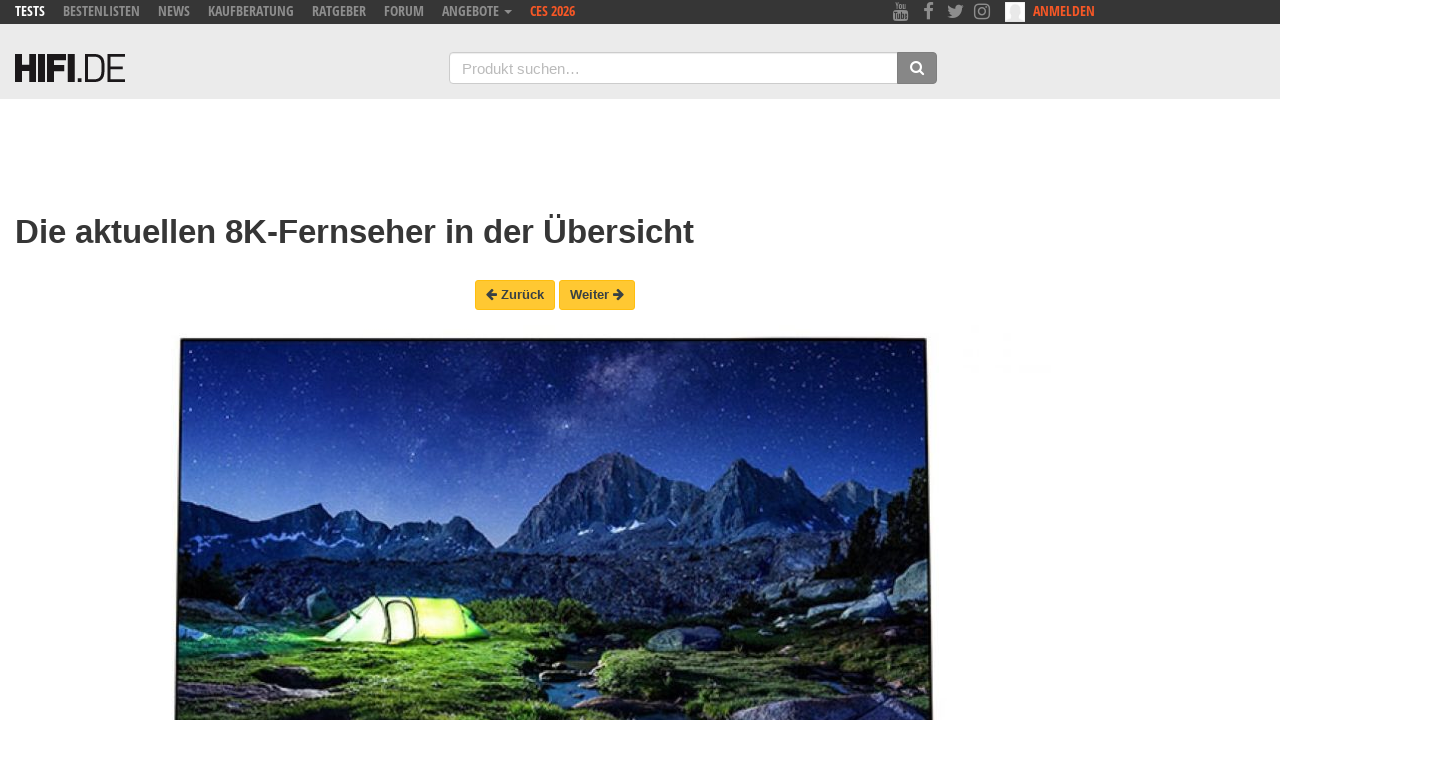

--- FILE ---
content_type: text/html; charset=UTF-8
request_url: https://hifi.de/fotostrecke/8k-fernseher-10983?ii=4
body_size: 11679
content:
<!doctype html>
<html lang="de" ng-app="hifiApp" class="no-js ng-scope">
<head>
	<meta charset="UTF-8">
	<meta name="viewport" content="width=device-width, initial-scale=1">
	<meta http-equiv="x-ua-compatible" content="ie=edge">
    <meta name="theme-color" content="#009ad2">
	<title>Die aktuellen 8K-Fernseher in der Übersicht - HIFI.DE</title>
        <link rel="shortcut icon" href="/wp-content/themes/hifide/img/logo/favicon.ico">
    <link rel="icon" type="image/png" sizes="16x16" href="/wp-content/themes/hifide/img/logo/hifide-logo-16.png">
    <link rel="icon" type="image/png" sizes="32x32" href="/wp-content/themes/hifide/img/logo/hifide-logo-32.png">
    <link rel="icon" type="image/png" sizes="192x192" href="/wp-content/themes/hifide/img/logo/hifide-logo-192.png">
    <link rel="apple-touch-icon" sizes="56x56" href="/wp-content/themes/hifide/img/logo/hifide-logo-56.png">
    <link rel="apple-touch-icon" sizes="72x72" href="/wp-content/themes/hifide/img/logo/hifide-logo-72.png">
    <link rel="apple-touch-icon" sizes="76x76" href="/wp-content/themes/hifide/img/logo/hifide-logo-76.png">
    <link rel="apple-touch-icon" sizes="114x114" href="/wp-content/themes/hifide/img/logo/hifide-logo-114.png">
    <link rel="apple-touch-icon" sizes="120x120" href="/wp-content/themes/hifide/img/logo/hifide-logo-120.png">
    <link rel="apple-touch-icon" sizes="144x144" href="/wp-content/themes/hifide/img/logo/hifide-logo-144.png">
    <link rel="apple-touch-icon" sizes="152x152" href="/wp-content/themes/hifide/img/logo/hifide-logo-152.png">
<script>
    window.hifiTools = window.hifiTools || {};

    window.hifiTools.isSSL = location.protocol === 'https:';
    window.hifiTools.currentDomain = location.host === 'hifi.de' || 'local.hifi.de:8101' ? 'portal' : 'forum';

    window.hifiTools.consentReady = false;
    window.hifiTools.adsInitialized = false;

    window.hifiTools.personalizedAdsAllowed = true;
    window.hifiTools.limitedAdsAllowed = true;
    window.hifiTools.vendorGoogleAllowed = true;
</script>

<script>
   (()=>{
        console.log('hfdb: start3');

        // Make sure that the properties exist on the window.
        window.googlefc = window.googlefc || {};
        window.googlefc.callbackQueue = window.googlefc.callbackQueue || [];

        // Queue the callback using the CONSENT_API_READY key on the callbackQueue.
        window.googlefc.callbackQueue.push({
            'CONSENT_API_READY':
                () => __tcfapi('addEventListener', 2.2, (tcfData, success) => {
                    // Do something with consent data value; this callback may be invoked
                    // multiple times as user completes consent flow.

                    if(success && (tcfData.eventStatus === 'tcloaded' || tcfData.eventStatus === 'useractioncomplete')) {

                        // do something with tcfData.tcString
                        console.log('hfdb: ' + tcfData.eventStatus);

                        // gdpr applies
                        if (tcfData.gdprApplies) {
                            console.log('hfdb: gdpr applies');
                            window.hifiTools.vendorGoogleAllowed = tcfData.vendor.legitimateInterests[755]; // entry 755 is vendor Google
                            window.hifiTools.personalizedAdsAllowed = tcfData.purpose.consents[1];  // entry 1 determines if you may "Store and/or access information on a device"

                            // limited ads
                            if (
                                tcfData.purpose.legitimateInterests[2] && // Select basic ads
                                tcfData.purpose.legitimateInterests[7] && // Measure ad performance
                                tcfData.purpose.legitimateInterests[9] && // Apply market research to generate audience insights
                                tcfData.purpose.legitimateInterests[10]   // Develop and improve products
                            ) {
                                console.log('hfdb: limited ads allowed');
                                window.hifiTools.limitedAdsAllowed = true;
                            }
                            else {
                                console.log('hfdb: limited ads not allowed');
                                window.hifiTools.limitedAdsAllowed = false;
                            }
                        }

                        // google allowed
                        if (window.hifiTools.vendorGoogleAllowed) {
                            console.log('hfdb: google allowed');
                            window.hifiTools.consentReady = true;
                            if (window.hifiTools.initAd) {
                                console.log('hfdb: init ads');
                                window.hifiTools.initAd();
                            }
                        }

                    } else {

                        // do something else

                    }
                })
        });
    })();
</script>
<!-- GPT -->

<script src="https://hifi.de/js/ad-config.js?A1N1ZjEzZz"></script>

<script type="text/javascript">
  var googletag = googletag || {};
  googletag.cmd = googletag.cmd || [];
  googletag.cmd.push(function() {
    googletag.pubads().disableInitialLoad();
  });
</script>

<script async src='https://securepubads.g.doubleclick.net/tag/js/gpt.js'></script>

<script>
  // download the apstag library
  !function(a9,a,p,s,t,A,g){if(a[a9])return;function q(c,r){a[a9]._Q.push([c,r])}a[a9]={init:function(){q("i",arguments)},fetchBids:function(){q("f",arguments)},setDisplayBids:function(){},targetingKeys:function(){return[]},_Q:[]};A=p.createElement(s);A.async=!0;A.src=t;g=p.getElementsByTagName(s)[0];g.parentNode.insertBefore(A,g)}("apstag",window,document,"script","//c.amazon-adsystem.com/aax2/apstag.js");
</script>

<script>
  window.hifiTools = window.hifiTools || {};
  window.hifiTools.adLevel = 0;
  window.hifiTools.isMobile = false;
  window.hifiTools.isSymfony = true;
  window.hifiTools.currentDomain = 'portal';
  window.hifiTools.isSSL = location.protocol === 'https:';
</script>
<script async src='https://hifi.de/js/hifi-ad-manager.js?A1N1ZjEzZz'></script>


<script type="text/javascript">
window.hifiTools.targets = {
  member: '0',
  category: 'news',
  context: 'prod'
};

window.hifiTools.isViewThread = false;
</script>
<script async src="https://hifi.de/js/google-publisher-tags-hifi-forum.js?A1N1ZjEzZz"></script>

<script>
    window.dataLayer = window.dataLayer || [];
    window.dataLayer.push({"post_type":"Fotostrecke","post_id":10983});
</script>

<!-- Google Tag Manager -->
<script>(function(w,d,s,l,i){w[l]=w[l]||[];w[l].push({'gtm.start':
            new Date().getTime(),event:'gtm.js'});var f=d.getElementsByTagName(s)[0],
        j=d.createElement(s),dl=l!='dataLayer'?'&l='+l:'';j.async=true;j.src=
        'https://www.googletagmanager.com/gtm.js?id='+i+dl;f.parentNode.insertBefore(j,f);
    })(window,document,'script','dataLayer','GTM-MNTF7887');</script>
<!-- End Google Tag Manager -->
<script type="text/javascript">
    window._taboola = window._taboola || [];
  _taboola.push({article:'auto'});
  !function (e, f, u, i) {
        if (!document.getElementById(i)){
            e.async = 1;
            e.src = u;
            e.id = i;
            f.parentNode.insertBefore(e, f);
        }
    }(document.createElement('script'),
  document.getElementsByTagName('script')[0],
  '//cdn.taboola.com/libtrc/hifi/loader.js',
  'tb_loader_script');
  if(window.performance && typeof window.performance.mark == 'function')
    {window.performance.mark('tbl_ic');}
</script>
<link rel="stylesheet" href="https://hifi.de/css/hifi_main.css?ver=A1N1ZjEzZz">
	<link rel="stylesheet" href="https://hifi.de/wp-content/themes/hifide/themestyles-1.css"/>

<meta name='robots' content='index, follow, max-image-preview:large, max-snippet:-1, max-video-preview:-1' />
	<style>img:is([sizes="auto" i], [sizes^="auto," i]) { contain-intrinsic-size: 3000px 1500px }</style>
	
	<!-- This site is optimized with the Yoast SEO Premium plugin  - https://yoast.com/wordpress/plugins/seo/ -->
	<link rel="canonical" href="https://hifi.de/fotostrecke/8k-fernseher-10983" />
	<meta property="og:locale" content="de_DE" />
	<meta property="og:type" content="article" />
	<meta property="og:title" content="Die aktuellen 8K-Fernseher in der Übersicht" />
	<meta property="og:url" content="https://hifi.de/fotostrecke/8k-fernseher-10983" />
	<meta property="og:site_name" content="HIFI.DE" />
	<meta property="article:publisher" content="https://www.facebook.com/hifide" />
	<meta property="article:published_time" content="2019-06-17T13:27:32+00:00" />
	<meta property="article:modified_time" content="2020-07-21T15:05:31+00:00" />
	<meta property="og:image" content="https://hifi.de/wp-content/uploads/2020/02/samsung-75q950t-eu-summit2020-150x150.jpg" />
	<meta name="author" content="Marcel Geitmann" />
	<meta name="twitter:card" content="summary_large_image" />
	<meta name="twitter:creator" content="@hifide_" />
	<meta name="twitter:site" content="@hifide_" />
	<meta name="twitter:label1" content="Verfasst von" />
	<meta name="twitter:data1" content="Marcel Geitmann" />
	<script type="application/ld+json" class="yoast-schema-graph">{"@context":"https://schema.org","@graph":[{"@type":"Article","@id":"https://hifi.de/fotostrecke/8k-fernseher-10983#article","isPartOf":{"@id":"https://hifi.de/fotostrecke/8k-fernseher-10983"},"author":{"name":"Marcel Geitmann","@id":"https://hifi.de/#/schema/person/f959a04dce8c24d0b1b2028c68097548"},"headline":"Die aktuellen 8K-Fernseher in der Übersicht","datePublished":"2019-06-17T13:27:32+00:00","dateModified":"2020-07-21T15:05:31+00:00","mainEntityOfPage":{"@id":"https://hifi.de/fotostrecke/8k-fernseher-10983"},"wordCount":10,"commentCount":0,"publisher":{"@id":"https://hifi.de/#organization"},"articleSection":["Fotostrecke"],"inLanguage":"de","potentialAction":[{"@type":"CommentAction","name":"Comment","target":["https://hifi.de/fotostrecke/8k-fernseher-10983#respond"]}],"copyrightYear":"2019","copyrightHolder":{"@id":"https://hifi.de/#organization"}},{"@type":"WebPage","@id":"https://hifi.de/fotostrecke/8k-fernseher-10983","url":"https://hifi.de/fotostrecke/8k-fernseher-10983","name":"Die aktuellen 8K-Fernseher in der Übersicht - HIFI.DE","isPartOf":{"@id":"https://hifi.de/#website"},"datePublished":"2019-06-17T13:27:32+00:00","dateModified":"2020-07-21T15:05:31+00:00","breadcrumb":{"@id":"https://hifi.de/fotostrecke/8k-fernseher-10983#breadcrumb"},"inLanguage":"de","potentialAction":[{"@type":"ReadAction","target":["https://hifi.de/fotostrecke/8k-fernseher-10983"]}]},{"@type":"BreadcrumbList","@id":"https://hifi.de/fotostrecke/8k-fernseher-10983#breadcrumb","itemListElement":[{"@type":"ListItem","position":1,"name":"Startseite","item":"https://hifi.de/"},{"@type":"ListItem","position":2,"name":"Die aktuellen 8K-Fernseher in der Übersicht"}]},{"@type":"WebSite","@id":"https://hifi.de/#website","url":"https://hifi.de/","name":"HIFI.DE","description":"Die erste Adresse für HiFi und Technikprodukte!","publisher":{"@id":"https://hifi.de/#organization"},"potentialAction":[{"@type":"SearchAction","target":{"@type":"EntryPoint","urlTemplate":"https://hifi.de/?s={search_term_string}"},"query-input":{"@type":"PropertyValueSpecification","valueRequired":true,"valueName":"search_term_string"}}],"inLanguage":"de"},{"@type":"Organization","@id":"https://hifi.de/#organization","name":"HIFI.DE GmbH","alternateName":"HIFI.DE GmbH","url":"https://hifi.de/","logo":{"@type":"ImageObject","inLanguage":"de","@id":"https://hifi.de/#/schema/logo/image/","url":"https://hifi.de/wp-content/uploads/2024/06/hifide-logo-192.png","contentUrl":"https://hifi.de/wp-content/uploads/2024/06/hifide-logo-192.png","width":192,"height":192,"caption":"HIFI.DE GmbH"},"image":{"@id":"https://hifi.de/#/schema/logo/image/"},"sameAs":["https://www.facebook.com/hifide","https://x.com/hifide_","https://www.instagram.com/hifi.de/","https://www.linkedin.com/company/hifide1/","https://www.pinterest.de/hifide01/","https://www.youtube.com/@HIFIDE"],"email":"kontakt@hifi.de","telephone":"0221 / 98658890","legalName":"HiFi.de GmbH","vatID":"DE267225170"},{"@type":"Person","@id":"https://hifi.de/#/schema/person/f959a04dce8c24d0b1b2028c68097548","name":"Marcel Geitmann","image":{"@type":"ImageObject","inLanguage":"de","@id":"https://hifi.de/#/schema/person/image/","url":"https://secure.gravatar.com/avatar/883ea812dc5424569918772cfa8b6e9d172b9ecb608fe93450a2e416cf615b6e?s=96&d=mm&r=g","contentUrl":"https://secure.gravatar.com/avatar/883ea812dc5424569918772cfa8b6e9d172b9ecb608fe93450a2e416cf615b6e?s=96&d=mm&r=g","caption":"Marcel Geitmann"},"description":"Ich befasse mich gerne mit allem was mit Technik zu tun hat. Mein Studium des Technikjournalismus gibt mir darüber hinaus wichtige Einblicke in das journalistische Schreiben. Daneben fotografiere ich leidenschaftlich gerne. Die Fotografie reizt mich besonders als Schnittstelle zwischen künstlerischer Tätigkeit und journalistischer Dokumentation.","url":"https://hifi.de/autor/marcel"}]}</script>
	<!-- / Yoast SEO Premium plugin. -->


<link rel="alternate" type="application/rss+xml" title="HIFI.DE &raquo; Feed" href="https://hifi.de/feed" />
<style id='classic-theme-styles-inline-css' type='text/css'>
/*! This file is auto-generated */
.wp-block-button__link{color:#fff;background-color:#32373c;border-radius:9999px;box-shadow:none;text-decoration:none;padding:calc(.667em + 2px) calc(1.333em + 2px);font-size:1.125em}.wp-block-file__button{background:#32373c;color:#fff;text-decoration:none}
</style>
<style id='safe-svg-svg-icon-style-inline-css' type='text/css'>
.safe-svg-cover{text-align:center}.safe-svg-cover .safe-svg-inside{display:inline-block;max-width:100%}.safe-svg-cover svg{fill:currentColor;height:100%;max-height:100%;max-width:100%;width:100%}

</style>
<style id='global-styles-inline-css' type='text/css'>
:root{--wp--preset--aspect-ratio--square: 1;--wp--preset--aspect-ratio--4-3: 4/3;--wp--preset--aspect-ratio--3-4: 3/4;--wp--preset--aspect-ratio--3-2: 3/2;--wp--preset--aspect-ratio--2-3: 2/3;--wp--preset--aspect-ratio--16-9: 16/9;--wp--preset--aspect-ratio--9-16: 9/16;--wp--preset--color--black: #000000;--wp--preset--color--cyan-bluish-gray: #abb8c3;--wp--preset--color--white: #ffffff;--wp--preset--color--pale-pink: #f78da7;--wp--preset--color--vivid-red: #cf2e2e;--wp--preset--color--luminous-vivid-orange: #ff6900;--wp--preset--color--luminous-vivid-amber: #fcb900;--wp--preset--color--light-green-cyan: #7bdcb5;--wp--preset--color--vivid-green-cyan: #00d084;--wp--preset--color--pale-cyan-blue: #8ed1fc;--wp--preset--color--vivid-cyan-blue: #0693e3;--wp--preset--color--vivid-purple: #9b51e0;--wp--preset--gradient--vivid-cyan-blue-to-vivid-purple: linear-gradient(135deg,rgba(6,147,227,1) 0%,rgb(155,81,224) 100%);--wp--preset--gradient--light-green-cyan-to-vivid-green-cyan: linear-gradient(135deg,rgb(122,220,180) 0%,rgb(0,208,130) 100%);--wp--preset--gradient--luminous-vivid-amber-to-luminous-vivid-orange: linear-gradient(135deg,rgba(252,185,0,1) 0%,rgba(255,105,0,1) 100%);--wp--preset--gradient--luminous-vivid-orange-to-vivid-red: linear-gradient(135deg,rgba(255,105,0,1) 0%,rgb(207,46,46) 100%);--wp--preset--gradient--very-light-gray-to-cyan-bluish-gray: linear-gradient(135deg,rgb(238,238,238) 0%,rgb(169,184,195) 100%);--wp--preset--gradient--cool-to-warm-spectrum: linear-gradient(135deg,rgb(74,234,220) 0%,rgb(151,120,209) 20%,rgb(207,42,186) 40%,rgb(238,44,130) 60%,rgb(251,105,98) 80%,rgb(254,248,76) 100%);--wp--preset--gradient--blush-light-purple: linear-gradient(135deg,rgb(255,206,236) 0%,rgb(152,150,240) 100%);--wp--preset--gradient--blush-bordeaux: linear-gradient(135deg,rgb(254,205,165) 0%,rgb(254,45,45) 50%,rgb(107,0,62) 100%);--wp--preset--gradient--luminous-dusk: linear-gradient(135deg,rgb(255,203,112) 0%,rgb(199,81,192) 50%,rgb(65,88,208) 100%);--wp--preset--gradient--pale-ocean: linear-gradient(135deg,rgb(255,245,203) 0%,rgb(182,227,212) 50%,rgb(51,167,181) 100%);--wp--preset--gradient--electric-grass: linear-gradient(135deg,rgb(202,248,128) 0%,rgb(113,206,126) 100%);--wp--preset--gradient--midnight: linear-gradient(135deg,rgb(2,3,129) 0%,rgb(40,116,252) 100%);--wp--preset--font-size--small: 13px;--wp--preset--font-size--medium: 20px;--wp--preset--font-size--large: 36px;--wp--preset--font-size--x-large: 42px;--wp--preset--spacing--20: 0.44rem;--wp--preset--spacing--30: 0.67rem;--wp--preset--spacing--40: 1rem;--wp--preset--spacing--50: 1.5rem;--wp--preset--spacing--60: 2.25rem;--wp--preset--spacing--70: 3.38rem;--wp--preset--spacing--80: 5.06rem;--wp--preset--shadow--natural: 6px 6px 9px rgba(0, 0, 0, 0.2);--wp--preset--shadow--deep: 12px 12px 50px rgba(0, 0, 0, 0.4);--wp--preset--shadow--sharp: 6px 6px 0px rgba(0, 0, 0, 0.2);--wp--preset--shadow--outlined: 6px 6px 0px -3px rgba(255, 255, 255, 1), 6px 6px rgba(0, 0, 0, 1);--wp--preset--shadow--crisp: 6px 6px 0px rgba(0, 0, 0, 1);}:where(.is-layout-flex){gap: 0.5em;}:where(.is-layout-grid){gap: 0.5em;}body .is-layout-flex{display: flex;}.is-layout-flex{flex-wrap: wrap;align-items: center;}.is-layout-flex > :is(*, div){margin: 0;}body .is-layout-grid{display: grid;}.is-layout-grid > :is(*, div){margin: 0;}:where(.wp-block-columns.is-layout-flex){gap: 2em;}:where(.wp-block-columns.is-layout-grid){gap: 2em;}:where(.wp-block-post-template.is-layout-flex){gap: 1.25em;}:where(.wp-block-post-template.is-layout-grid){gap: 1.25em;}.has-black-color{color: var(--wp--preset--color--black) !important;}.has-cyan-bluish-gray-color{color: var(--wp--preset--color--cyan-bluish-gray) !important;}.has-white-color{color: var(--wp--preset--color--white) !important;}.has-pale-pink-color{color: var(--wp--preset--color--pale-pink) !important;}.has-vivid-red-color{color: var(--wp--preset--color--vivid-red) !important;}.has-luminous-vivid-orange-color{color: var(--wp--preset--color--luminous-vivid-orange) !important;}.has-luminous-vivid-amber-color{color: var(--wp--preset--color--luminous-vivid-amber) !important;}.has-light-green-cyan-color{color: var(--wp--preset--color--light-green-cyan) !important;}.has-vivid-green-cyan-color{color: var(--wp--preset--color--vivid-green-cyan) !important;}.has-pale-cyan-blue-color{color: var(--wp--preset--color--pale-cyan-blue) !important;}.has-vivid-cyan-blue-color{color: var(--wp--preset--color--vivid-cyan-blue) !important;}.has-vivid-purple-color{color: var(--wp--preset--color--vivid-purple) !important;}.has-black-background-color{background-color: var(--wp--preset--color--black) !important;}.has-cyan-bluish-gray-background-color{background-color: var(--wp--preset--color--cyan-bluish-gray) !important;}.has-white-background-color{background-color: var(--wp--preset--color--white) !important;}.has-pale-pink-background-color{background-color: var(--wp--preset--color--pale-pink) !important;}.has-vivid-red-background-color{background-color: var(--wp--preset--color--vivid-red) !important;}.has-luminous-vivid-orange-background-color{background-color: var(--wp--preset--color--luminous-vivid-orange) !important;}.has-luminous-vivid-amber-background-color{background-color: var(--wp--preset--color--luminous-vivid-amber) !important;}.has-light-green-cyan-background-color{background-color: var(--wp--preset--color--light-green-cyan) !important;}.has-vivid-green-cyan-background-color{background-color: var(--wp--preset--color--vivid-green-cyan) !important;}.has-pale-cyan-blue-background-color{background-color: var(--wp--preset--color--pale-cyan-blue) !important;}.has-vivid-cyan-blue-background-color{background-color: var(--wp--preset--color--vivid-cyan-blue) !important;}.has-vivid-purple-background-color{background-color: var(--wp--preset--color--vivid-purple) !important;}.has-black-border-color{border-color: var(--wp--preset--color--black) !important;}.has-cyan-bluish-gray-border-color{border-color: var(--wp--preset--color--cyan-bluish-gray) !important;}.has-white-border-color{border-color: var(--wp--preset--color--white) !important;}.has-pale-pink-border-color{border-color: var(--wp--preset--color--pale-pink) !important;}.has-vivid-red-border-color{border-color: var(--wp--preset--color--vivid-red) !important;}.has-luminous-vivid-orange-border-color{border-color: var(--wp--preset--color--luminous-vivid-orange) !important;}.has-luminous-vivid-amber-border-color{border-color: var(--wp--preset--color--luminous-vivid-amber) !important;}.has-light-green-cyan-border-color{border-color: var(--wp--preset--color--light-green-cyan) !important;}.has-vivid-green-cyan-border-color{border-color: var(--wp--preset--color--vivid-green-cyan) !important;}.has-pale-cyan-blue-border-color{border-color: var(--wp--preset--color--pale-cyan-blue) !important;}.has-vivid-cyan-blue-border-color{border-color: var(--wp--preset--color--vivid-cyan-blue) !important;}.has-vivid-purple-border-color{border-color: var(--wp--preset--color--vivid-purple) !important;}.has-vivid-cyan-blue-to-vivid-purple-gradient-background{background: var(--wp--preset--gradient--vivid-cyan-blue-to-vivid-purple) !important;}.has-light-green-cyan-to-vivid-green-cyan-gradient-background{background: var(--wp--preset--gradient--light-green-cyan-to-vivid-green-cyan) !important;}.has-luminous-vivid-amber-to-luminous-vivid-orange-gradient-background{background: var(--wp--preset--gradient--luminous-vivid-amber-to-luminous-vivid-orange) !important;}.has-luminous-vivid-orange-to-vivid-red-gradient-background{background: var(--wp--preset--gradient--luminous-vivid-orange-to-vivid-red) !important;}.has-very-light-gray-to-cyan-bluish-gray-gradient-background{background: var(--wp--preset--gradient--very-light-gray-to-cyan-bluish-gray) !important;}.has-cool-to-warm-spectrum-gradient-background{background: var(--wp--preset--gradient--cool-to-warm-spectrum) !important;}.has-blush-light-purple-gradient-background{background: var(--wp--preset--gradient--blush-light-purple) !important;}.has-blush-bordeaux-gradient-background{background: var(--wp--preset--gradient--blush-bordeaux) !important;}.has-luminous-dusk-gradient-background{background: var(--wp--preset--gradient--luminous-dusk) !important;}.has-pale-ocean-gradient-background{background: var(--wp--preset--gradient--pale-ocean) !important;}.has-electric-grass-gradient-background{background: var(--wp--preset--gradient--electric-grass) !important;}.has-midnight-gradient-background{background: var(--wp--preset--gradient--midnight) !important;}.has-small-font-size{font-size: var(--wp--preset--font-size--small) !important;}.has-medium-font-size{font-size: var(--wp--preset--font-size--medium) !important;}.has-large-font-size{font-size: var(--wp--preset--font-size--large) !important;}.has-x-large-font-size{font-size: var(--wp--preset--font-size--x-large) !important;}
:where(.wp-block-post-template.is-layout-flex){gap: 1.25em;}:where(.wp-block-post-template.is-layout-grid){gap: 1.25em;}
:where(.wp-block-columns.is-layout-flex){gap: 2em;}:where(.wp-block-columns.is-layout-grid){gap: 2em;}
:root :where(.wp-block-pullquote){font-size: 1.5em;line-height: 1.6;}
</style>
<script type="text/javascript" src="https://hifi.de/wp-includes/js/jquery/jquery.min.js?ver=3.7.1" id="jquery-core-js"></script>
<script type="text/javascript" src="https://hifi.de/wp-includes/js/jquery/jquery-migrate.min.js?ver=3.4.1" id="jquery-migrate-js"></script>
	<link rel="profile" href="http://gmpg.org/xfn/11">
	<link rel="pingback" href="https://hifi.de/xmlrpc.php">
</head>
<body class="wp-singular post-template-default single single-post postid-10983 single-format-gallery wp-theme-hifide" id="main">


<header ng-controller="MobileNavigation" class="navbar navbar-default page-header-wrap">
  <div class="page-header-toprow clearfix">
    <div class="container">
      <nav class="row">
        <ul class="hidden-xs col-sm-7 col-md-8 toprow-nav text-uppercase">
          <li class="toprow-nav__item"><a class="js-mobile-navi-include active" data-mobile-nav-position="1" href="https://hifi.de/tests" title="Tests">Tests</a></li>
          <li class="toprow-nav__item"><a class="js-mobile-navi-include" data-mobile-nav-position="2" href="https://hifi.de/bestenliste" title="Bestenlisten">Bestenlisten</a></li>
          <li class="toprow-nav__item"><a class="js-mobile-navi-include" data-mobile-nav-position="3" href="https://hifi.de/news" title="News">News</a></li>
          <li class="hidden-sm toprow-nav__item"><a class="js-mobile-navi-include" data-mobile-nav-position="4" href="https://hifi.de/beste" title="Kaufberatungen">Kaufberatung</a></li>
          <li class="hidden-sm toprow-nav__item"><a class="js-mobile-navi-include" data-mobile-nav-position="5" href="https://hifi.de/ratgeber" title="Ratgeber">Ratgeber</a></li>
          <li class="hidden-sm toprow-nav__item"><a class="js-mobile-navi-include" data-mobile-nav-position="6" href="http://www.hifi-forum.de/" title="HIFI-FORUM">Forum</a></li>
          <li class="toprow-nav__item">
            <div class="dropdown">
                <!-- text-color-highlight--02 -->
              <a class="dropdown-toggle" type="button" style="cursor: pointer;" id="dropdownPartner" data-toggle="dropdown" aria-haspopup="true" aria-expanded="true">
                Angebote
                <span class="caret"></span>
              </a>
              <ul class="dropdown-menu dark" aria-labelledby="dropdownPartner">

                  <li><a href="https://hifi.de/angebot/fernseher-black-friday-21212" title="Fernseher Black Friday"><i class="fa fa-chevron-right" aria-hidden="true"></i> Fernseher</a></li>
                  <li><a href="https://hifi.de/angebot/soundbars-black-friday-123569" title="Soundbar Black Friday"><i class="fa fa-chevron-right" aria-hidden="true"></i> Soundbars</a></li>
                  <li><a href="https://hifi.de/angebot/kopfhoerer-black-friday-21172" title="Kopfhörer Black Friday"><i class="fa fa-chevron-right" aria-hidden="true"></i> Kopfhörer</a></li>

                  <li role="separator" class="divider"></li>
                  <li><a href="https://hifi.de/angebot/lg-cyber-monday-171260" title="LG Black Friday"><i class="fa fa-chevron-right" aria-hidden="true"></i> LG &nbsp;&nbsp;&nbsp;&nbsp;&nbsp;&nbsp;</a></li>
                  <li><a href="https://hifi.de/angebot/teufel-black-friday-21099" title="Teufel Black Friday"><i class="fa fa-chevron-right" aria-hidden="true"></i> Teufel</a></li>
                  <li><a href="https://hifi.de/angebot/sonos-black-friday-21310" title="Sonos Black Friday"><i class="fa fa-chevron-right" aria-hidden="true"></i> Sonos &nbsp;&nbsp;&nbsp;</a></li>
                  <li><a href="https://hifi.de/angebot/jbl-black-friday-deals-21402" title="JBL Black Friday"><i class="fa fa-chevron-right" aria-hidden="true"></i> JBL &nbsp;&nbsp;&nbsp;</a></li>

                  <li role="separator" class="divider"></li>
                  <li><a href="https://hifi.de/angebot/mediamarkt-black-friday-21055" title="Media Markt Black Friday"><i class="fa fa-chevron-right" aria-hidden="true"></i> MediaMarkt</a></li>
                  <li><a href="https://hifi.de/angebot/saturn-black-friday-deals-21197" title="Saturn Black Friday"><i class="fa fa-chevron-right" aria-hidden="true"></i> Saturn</a></li>
                  <li><a href="https://hifi.de/angebot/amazon-black-friday-21029" title="Amazon Black Friday"><i class="fa fa-chevron-right" aria-hidden="true"></i> Amazon</a></li>
                  <li><a href="https://hifi.de/angebot/otto-black-friday-deals-21518" title="Otto Black Friday"><i class="fa fa-chevron-right" aria-hidden="true"></i> Otto &nbsp;&nbsp;&nbsp;</a></li>
                  <li role="separator" class="divider"></li>

                  <li><a href="https://hifi.de/angebote" class="text-color-highlight--01">Top Angebote</a></li>
                  <li><a href="https://hifi.de/angebot/black-friday-deals-18907" class="text-color-highlight--01">Black Friday </a></li>

              </ul>
            </div>
          </li>
          <li class="toprow-nav__item"><a class="js-mobile-navi-include text-color-highlight--02" data-mobile-nav-position="7" href="https://hifi.de/special/ces" title="CES 2026">CES 2026</a></li>
          <!-- <li class="toprow-nav__item"><a class="js-mobile-navi-include text-color-highlight--02" data-mobile-nav-position="7" href="https://hifi.de/special/high-end" title="High End München">High End 2026</a></li>-->
          <!-- <li class="toprow-nav__item"><a class="js-mobile-navi-include text-color-highlight--02" data-mobile-nav-position="7" href="https://hifi.de/special/ifa" title="IFA Berlin">IFA 2026</a></li>-->
          <!-- <li class="toprow-nav__item"><a class="js-mobile-navi-include text-color-highlight--02" data-mobile-nav-position="7" href="https://hifi.de/aktuelle-angebote/black-friday-deals-18907" title="Black Friday 2026">Black Friday</a></li>-->



            <!--          <li class="toprow-nav__item"><a class="js-mobile-navi-include text-color-highlight--02" data-mobile-nav-position="8" href="https://hifi.de/news/hifi-de-editors-choice-awards-gewinner-89098" title="HIFI.DE Editors’ Choice Awards">Awards</a></li>-->

        </ul>

        <div class="col-xs-6 hidden-sm hidden-md hidden-lg">
          <button class="mobilemenuToggle button-unstyled" type="button">
            <span class="fa fa-bars"></span> MENU
          </button>&nbsp;&nbsp;
          <button class="mobilesearchToggle button-unstyled" type="button">
            <span class="fa fa-search"></span> SUCHE
          </button>
        </div>

        <div class="mobilesearch hidden hidden-sm hidden-md hidden-lg mobile-navigation-wrap">
          <div class="col-xs-12">
            <form class="class-inline" action="/suche" method="get">
              <div class="form-group input-group mt-1">
                <input name="q" type="text" placeholder="Produkt suchen&hellip;" class="form-control header-search__input">
                <span class="input-group-btn">
                  <button type="submit" class="btn btn-grey btn--no-shadow header-search__btn">
                    <span class="fa fa-search"></span>
                  </button>
                </span>
              </div><!-- /form-group -->
            </form>
          </div>
        </div>


      <div class="col-xs-6 col-sm-5 col-md-4 text-right">
        <span class="hidden-xs share-buttons">
          <a href="https://www.youtube.com/c/HIFIDE" title="HIFI.DE auf YouTube" target="_blank">
            <span class="fa fa-youtube fa-lg fa-fw"></span>
          </a>
          <a href="https://www.facebook.com/hifide/" title="HIFI.DE auf Facebook" target="_blank">
            <span class="fa fa-facebook fa-lg fa-fw"></span>
          </a>
          <a href="https://x.com/hifide1" title="HIFI.DE auf Twitter/X" target="_blank">
            <span class="fa fa-twitter fa-lg fa-fw"></span>
          </a>
          <a href="https://www.instagram.com/hifi.de/" title="HIFI.DE auf Instagram" target="_blank">
            <span class="fa fa-instagram fa-lg fa-fw"></span>
          </a>
        </span>
                  <div class="toprow-member">
            <a href="http://www.hifi-forum.de/index.php?action=register&ref=pp" class="toprow-member__status text-uppercase text-color-highlight--02">
              <img class="toprow-member__avatar" src="https://hifi.de/wp-content/themes/hifide/img/no_avatar.jpg" height="20" width="20" alt="Avatar" />
              Anmelden
            </a>
                      </div>
                </div>
    </nav>

    <div class="mobilemenu hidden hidden-sm hidden-md hidden-lg hidden-xl">
      <nav class="mobilemenu__inner">
        <ul class="mobilemenu__nav">

            <li class=""><a href="https://hifi.de/tests" title="Tests">Tests</a></li>
            <li class=""><a href="https://hifi.de/bestenliste" title="Bestenlisten">Bestenlisten</a></li>
            <li class=""><a href="https://hifi.de/news" title="News">News</a></li>
            <li class=""><a href="https://hifi.de/beste" title="Kaufberatungen">Kaufberatung</a></li>
            <li class=""><a href="https://hifi.de/ratgeber" title="Ratgeber">Ratgeber</a></li>
            <li class=""><a href="https://hifi.de/tipp" title="Ratgeber">Tipps</a></li>
            <li class=""><a href="http://www.hifi-forum.de/" title="HIFI-FORUM">Forum</a></li>
            <li class=""><a href="https://hifi.de/angebote" title="Angebote">Angebote</a></li>
            <li class="mobilemenu--space"><a href="https://hifi.de/angebot/fernseher-black-friday-21212" title="Fernseher Black Friday">Fernseher Angebote</a></li>
            <li class=""><a href="https://hifi.de/angebot/soundbars-black-friday-123569" title="Soundbar Black Friday">Soundbars Angebote</a></li>
            <li class=""><a href="https://hifi.de/angebot/kopfhoerer-black-friday-21172" title="Kopfhörer Black Friday">Kopfhörer Angebote</a></li>
            <li class=""><a href="https://hifi.de/angebot/lg-cyber-monday-171260" title="LG Black Friday">LG Angebote</a></li>
            <li class=""><a href="https://hifi.de/angebot/teufel-black-friday-21099" title="Teufel Black Friday">Teufel Angebote</a></li>
            <li class=""><a href="https://hifi.de/angebot/sonos-black-friday-21310" title="Sonos Black Friday">Sonos Angebote</a></li>
            <li class=""><a href="https://hifi.de/angebot/jbl-black-friday-deals-21402" title="JBL Black Friday">JBL Angebote</a></li>
            <li class=""><a href="https://hifi.de/angebot/mediamarkt-black-friday-21055" title="Media Markt Black Friday">MediaMarkt Angebote</a></li>
            <li class=""><a href="https://hifi.de/angebot/saturn-black-friday-deals-21197" title="Saturn Black Friday">Saturn Angebote</a></li>
            <li class=""><a href="https://hifi.de/angebot/amazon-black-friday-21029" title="Amazon Black Friday">Amazon Angebote</a></li>
            <li class=""><a href="https://hifi.de/angebot/otto-black-friday-deals-21518" title="Otto Black Friday">Otto Angebote</a></li>
            <!--<li class=""><a href="https://hifi.de/angebot/black-friday-deals-18907" title="Black Friday 2025: Die besten Angebote">Black Friday</a></li>-->

            <li class="mobilemenu--space"><a href="https://hifi.de/special/ces" title="CES 2026">CES 2026</a></li>
            <!-- <li class="mobilemenu--space"><a href="https://hifi.de/special/high-end" title="High End München">High End 2026</a></li>-->
            <!-- <li class="mobilemenu--space"><a href="https://hifi.de/special/ifa" title="IFA Berlin">IFA 2026</a></li>-->
            <!-- <li class="mobilemenu--space"><a href="https://hifi.de/aktuelle-angebote/black-friday-deals-18907" title="Black Friday 2026: Die besten Angebote">Black Friday</a></li>-->

        </ul>
      </nav>
    </div>

  </div>
</div>

<div class="page-header">
  <div class="container">
    <div class="row">
      <nav class=" col-sm-4 col-md-3">
        <a class="page-header__logo-wrap" href="/" title="HiFi.de Startseite">
          <img class="page-header__logo" src="https://hifi.de/wp-content/themes/hifide/img/hifi-logo_black.svg" alt="HiFi.de Logo" />
        </a>
      </nav>
      <div class="hidden-xs col-sm-8 col-md-9">

        <form class="class-inline header-search" action="/suche" method="get">
          <div class="form-group header-search__wrap input-group">
            <input name="q" type="text" placeholder="Produkt suchen&hellip;" class="form-control header-search__input">
            <span class="input-group-btn">
              <button type="submit" class="btn btn-grey btn--no-shadow header-search__btn">
                <span class="fa fa-search"></span>
              </button>
            </span>
          </div><!-- /form-group -->
        </form>

      </div>
    </div>
  </div>
</div>
</header>


<div class="ad-header-outer-wrap">
    <div class="container">
        <div class="row">
            <div class="ad-header-placeholder">
                                <div id="div-gpt-ad-header" class="ad-header-inner-wrap">
                    <script type="text/javascript">
                        if (window.hifiTools.adConfig().isGptAdHeaderAllowed(window.hifiTools.adLevel)) {
                            googletag.cmd.push(function() {
                                googletag.display('div-gpt-ad-header');
                            });
                        }
                    </script>
                </div>
                            </div>
        </div>
    </div>
</div>

<div class="page-outerwrap pt-1 center-content">
  
  <div class="container pb-4">
  <script type="application/ld+json">
{
  "@context": "http://schema.org/",
  "@type": "NewsArticle",
  "mainEntityOfPage": {
		"@type": "WebPage",
		"@id": "https://hifi.de/"
  },
  "headline": "Die aktuellen 8K-Fernseher in der \u00dcbersicht",
  "image": [
  	null  ],
  "datePublished": "2019-06-17T15:27:32+02:00",
  "dateModified": "2020-07-21T17:05:31+02:00",
  "author": {
    "@type": "Person",
    "name": "Marcel Geitmann"  },
  "publisher": {
    "@type": "Organization",
    "name": "HIFI.DE",
    "logo": {
      "@type": "ImageObject",
      "url": "https://hifi.de/wp-content/uploads/2019/05/HIFI.DE-Logo.png"
    }
  }
}
</script>

<article>
  <div class="mb-2">
    <h1 class="page-heading__title">Die aktuellen 8K-Fernseher in der Übersicht</h1>
  </div>

    <nav class="text-center mb-1 hidden-xs">
    <a href="https://hifi.de/fotostrecke/8k-fernseher-10983?ii=3" class="btn btn-warning btn-sm"><i class="fa fa-arrow-left"></i> Zurück</a>
    <a href="https://hifi.de/fotostrecke/8k-fernseher-10983?ii=5" class="btn btn-warning btn-sm">Weiter <i class="fa fa-arrow-right"></i></a>
  </nav>
  
  <div style="text-align:center; margin-bottom:25px;"><a title="weiter" href="https://hifi.de/fotostrecke/8k-fernseher-10983?ii=5"><img style="max-height:600px" src="https://hifi.de/wp-content/uploads/2019/06/hisense-75u9e-8k-fernseher-1024x512.jpg" border=0></a></div>
    <nav class="text-center mb-1 visible-xs">
    <a href="https://hifi.de/fotostrecke/8k-fernseher-10983?ii=3" class="btn btn-warning btn-xs"><i class="fa fa-arrow-left"></i> Zurück</a> &nbsp; 
    <a href="https://hifi.de/fotostrecke/8k-fernseher-10983?ii=5" class="btn btn-warning btn-xs">Weiter <i class="fa fa-arrow-right"></i></a>
  </nav>

  <p>Hisense hat seinen 8K-fähigen 75U9E Anfang 2019 präsentiert. Das Gerät setzt auf Dual-Layer-LCD-Technik und soll so bessere Kontraste liefern. Vor kurzem wurde bestätigt, dass der Fernseher auch auf dem deutschen Markt erhältlich sein wird. Allerdings gibt es noch keinerlei Angaben bezüglich Erscheinungsdatum und Preis. | Bild: Hisense</p>
    <nav class="text-center mt-1">
    <a href="https://hifi.de/fotostrecke/8k-fernseher-10983?ii=3" class="hidden-xs btn btn-warning btn-sm"><i class="fa fa-arrow-left"></i> Zurück</a>
    <a href="https://hifi.de/fotostrecke/8k-fernseher-10983?ii=5" class="hidden-xs btn btn-warning btn-sm">Weiter <i class="fa fa-arrow-right"></i></a>

    <div class="text-small mt-1">
      Bild 5 von 12 in dieser Fotostrecke! 
    </div>
  </nav>
</article>
</div>
</div>



    <div id="gpt-ad-outofpage" class="ad-header-inner-wrap">
        <script type="text/javascript">
            if (window.hifiTools.adConfig().isGptAdOopAllowed(window.hifiTools.adLevel)) {
                googletag.cmd.push(function() {
                    googletag.display('gpt-ad-outofpage');
                });
            }
        </script>
    </div>
    <div id="gpt-ad-outofpage-wp" class="ad-header-inner-wrap">
        <script type="text/javascript">
            if (window.hifiTools.adConfig().isGptAdOopAllowed(window.hifiTools.adLevel)) {
                googletag.cmd.push(function() {
                    googletag.display('gpt-ad-outofpage-wp');
                });
            }
        </script>
    </div>

    <div id="div-gpt-ad-oop1">
        <script type="text/javascript">
            if (window.hifiTools.adConfig().isGptAdOopAllowed(window.hifiTools.adLevel)) {
                googletag.cmd.push(function() {
                    googletag.display('div-gpt-ad-oop1');
                });
            }
        </script>
    </div>
    <div id="div-gpt-ad-oop2">
        <script type="text/javascript">
            if (window.hifiTools.adConfig().isGptAdOopAllowed(window.hifiTools.adLevel)) {
                googletag.cmd.push(function() {
                    googletag.display('div-gpt-ad-oop2');
                });
            }
        </script>
    </div>

    <div class="sky2-outer-container">
        <div class="sky2-inner-container">
            <div id="sky2_1">
                <div id="div-gpt-ad-sky2" class="ad-header-inner-wrap">
                    <script type="text/javascript">
                        if (window.hifiTools.adConfig().isGptAdSky2Allowed(window.hifiTools.adLevel)) {
                            googletag.cmd.push(function() {
                                googletag.display('div-gpt-ad-sky2');
                            });
                        }
                    </script>
                </div>
            </div>
            <div id="sky2_2">
            </div>
            <div id="sky2_3">
            </div>
        </div>
    </div>
    <div class="sky1-outer-container">
        <div id="sky1" class="scrollingsky">
            <script type="text/javascript">
                //x4hBsoV("Sky")
            </script>
            <div id="div-gpt-ad-sky">
                <script type="text/javascript">
                    if (window.hifiTools.adConfig().isGptAdSkyAllowed(window.hifiTools.adLevel)) {
                        googletag.cmd.push(function() {
                            googletag.display('div-gpt-ad-sky');
                        });
                    }
                </script>
            </div>
            <span class="x4hBsoV_end"></span>
        </div>
    </div>

<a href="#" class="scrollToTop btn btn--shadow btn-gray--gradient hidden-sm hidden-xs hidden-print" data-toggle="tooltip"
title="zur&uuml;ck zum Seitenanfang ..."><i class="fa fa-angle-double-up fa-3x"></i></a>

<footer class="page-footer">
  <div class="page-footer-main">
    <div class="container">
      <div class="row page-footer-main__brand">
        <div class="col-xs-8 col-sm-9 col-md-6">
          <a href="/" title="HiFi.de" class="page-footer-logo">
            <img class="page-footer-logo__image" src="https://hifi.de/wp-content/themes/hifide/img/hifi-logo_white.svg" alt="HiFi.de Logo" />
            <span class="page-footer-logo__claim">Online-Magazin für HiFi- und Technikprodukte</span>
          </a>

        </div>
        <div class="col-xs-4 col-sm-3 col-md-6">
          <ul class="pull-right share-buttons share-buttons--pos-right">
            <li class="hidden-xs hidden-sm share-buttons__item share-buttons__description">
              Folge uns:
            </li>
            <li class="share-buttons__item">
              <a href="https://www.youtube.com/c/HIFIDE" title="HIFI.DE auf YouTube" target="_blank">
                <span class="fa fa-youtube fa-2x fa-fw"></span>
              </a>
            </li>
            <li class="share-buttons__item">
              <a href="https://www.facebook.com/hifide/" title="HIFI.DE auf Facebook" target="_blank">
                <span class="fa fa-facebook fa-2x fa-fw"></span>
              </a>
            </li>
            <li class="share-buttons__item">
              <a href="https://twitter.com/hifide1" title="HIFI.DE auf Twitter" target="_blank">
                <span class="fa fa-twitter fa-2x fa-fw"></span>
              </a>
            </li>
            <li class="share-buttons__item">
              <a href="https://www.instagram.com/hifi.de/" title="HIFI.DE auf Instagram" target="_blank">
                <span class="fa fa-instagram fa-2x fa-fw"></span>
              </a>
            </li>
          </ul>
        </div>
      </div>
      <div class="row page-footer-main__links">
        <div class="col-xs-6 col-sm-4 col-md-3">
          <ul class="list-unstyled footer-linklists">
            <li class="footer-linklists--header">Kaufberatung</li>

            <li><a href="https://hifi.de/bestenliste/4k-fernseher-39893" title="Fernseher Test: Die besten TV-Modelle von Sony, Philips, Samsung, LG & Co.">Die besten Fernseher</a></li>
            <li><a href="https://hifi.de/bestenliste/55-zoll-fernseher-74330" title="55 Zoll Fernseher Test">55 Zoll</a>,
                <a href="https://hifi.de/bestenliste/65-zoll-fernseher-77191" title="65 Zoll Fernseher Test">65 Zoll</a>,
                <a href="https://hifi.de/bestenliste/75-zoll-fernseher-77306" title="75 Zoll Fernseher Test">75 Zoll</a>
            </li>
            <li><a href="https://hifi.de/bestenliste/oled-fernseher-35823" title="OLED-Fernseher Test: Die besten OLEDs im Vergleich ">OLED-Fernseher</a></li>
            <li><a href="https://hifi.de/bestenliste/soundbars-74640" title="Soundbar Test">Soundbars</a></li>

            <li><a href="https://hifi.de/bestenliste/bluetooth-kopfhoerer-41712" title="Bluetooth Kopfhörer Test">Bluetooth Kopfhörer</a></li>
            <li><a href="https://hifi.de/bestenliste/in-ear-kopfhoerer-50472" title="In-Ear Kopfhörer Test">In-Ear Kopfhörer</a></li>
            <li><a href="https://hifi.de/bestenliste/noise-cancelling-kopfhoerer-37279" title="ANC Kopfhörer Test">Noise-Cancelling Kopfhörer</a></li>
            <li><a href="https://hifi.de/bestenliste/bluetooth-lautsprecher-42123" title="Bluetooth Lautsprecher Test: JBL, Marshall, Teufel & Co. im Vergleich">Bluetooth Lautsprecher</a></li>

            <li><a href="https://hifi.de/angebot/fernseher-black-friday-21212" title="Black Friday: OLED, QLED und Mini-LED - Top TV-Deals von Philips, Sony, Samsung, LG, & Co.">Black Friday Fernseher</a></li>
            <li><a href="https://hifi.de/angebot/kopfhoerer-black-friday-21172" title="Black Friday: Bluetooth-Kopfhörer Deals, In-Ears & Co von Marken wie Sony, Bose, Apple, JBL, Sennheiser und mehr">Black Friday Kopfhörer</a></li>
            <li><a href="https://hifi.de/angebot/soundbars-black-friday-123569">Black Friday Soundbar</a></li>

            <li><a href="https://hifi.de/angebot/sonos-black-friday-21310" title="Black Friday Angebote für Sonos Beam, Arc, Move, Era & Co.">Sonos Black Friday</a></li>
            <li><a href="https://hifi.de/angebot/bose-black-friday-21246" title="Black Friday Angebote für Bose Smart Soundbars und QuietComfort Kopfhörer">Bose Black Friday</a></li>
            <li><a href="https://hifi.de/angebot/teufel-black-friday-21099">Teufel Black Friday</a></li>
            <li><a href="https://hifi.de/angebot/samsung-black-friday-21410" title="Black Friday: Top Angebote für Samsung QLED und Samsung QD-OLED Fernseher">Samsung Black Friday</a></li>
            <li><a href="https://hifi.de/angebot/lg-black-friday-42324" title="Black Friday: Top LG OLED Fernseher Angebote">LG Black Friday</a></li>
            <li><a href="https://hifi.de/angebot/apple-black-friday-21290" title="Black Friday: Top Apple AirPods Kopfhörer Angebote">Apple Black Friday</a></li>
          </ul>
        </div>
        <div class="col-xs-6 col-sm-4 col-md-3">
          <ul class="list-unstyled footer-linklists">
            <li class="footer-linklists--header">Streaming</li>

            <li><a href="https://hifi.de/feature/netflix-beste-serien-29211" title="Beste Serien auf Netflix">Beste Serien auf Netflix</a></li>
            <li><a href="https://hifi.de/feature/netflix-beste-filme-28187" title="Beste Filme auf Netflix">Beste Filme auf Netflix</a></li>
            <li><a href="https://hifi.de/feature/neu-auf-netflix-filme-serien-11206" title="Neu bei Netflix">Neu bei Netflix</a></li>

            <li><a href="https://hifi.de/feature/besten-serien-amazon-prime-video-31578" title="Beste Serien auf Amazon Prime Video">Beste Serien auf Amazon Prime</a></li>
            <li><a href="https://hifi.de/feature/aktuell-50-besten-filme-amazon-prime-video-30777" title="Beste Filme auf Amazon Prime Video">Beste Filme auf Amazon Prime</a></li>
            <li><a href="https://hifi.de/feature/neu-bei-amazon-prime-video-11444" title="Neu bei Amazon Prime Video">Neu bei Amazon Prime</a></li>

            <li><a href="https://hifi.de/feature/disney-plus-empfehlungen-besten-serien-26766" title="Beste Serien auf Disney plus">Beste Serien auf Disney+</a></li>
            <li><a href="https://hifi.de/feature/disney-plus-beste-filme-26815" title="Beste Filme auf Disney plus">Beste Filme auf Disney+</a></li>
            <li><a href="https://hifi.de/feature/neu-bei-disney-plus-27566" title="Neu bei Disney plus">Neu bei Disney+</a></li>

            <li><a href="https://hifi.de/beste/streaming-dienste-vergleich-28079" title="Die besten Video-Streaming-Dienste">Videostreaming-Dienste</a></li>
            <li><a href="https://hifi.de/beste/musik-streaming-dienste-beste-spotify-alternative-10210" title="Die besten Musik-Streaming-Dienste">Musikstreaming-Dienste</a></li>
          </ul>
        </div>
        <div class="col-xs-6 col-sm-4 col-md-3">
          <ul class="list-unstyled footer-linklists">
            <li class="footer-linklists--header">Mitmachen</li>
            <li><a href="http://www.hifi-forum.de/index.php?action=register" title="">Kostenlos registrieren</a></li>
            <li><a href="http://www.hifi-forum.de/index.php?action=login" title="">Einloggen</a></li>                        
            <li><a href="http://www.hifi-forum.de/themen/faq" title="">FAQ</a></li>
            <li><a href="http://www.hifi-forum.de/viewcat-6.html" title="">Stereo-Forum</a></li>
            <li><a href="http://www.hifi-forum.de/viewcat-22.html" title="">Fernseher-Forum</a></li>
            <li><a href="http://www.hifi-forum.de/viewcat-7.html" title="">Heimkino-Forum</a></li>
            <li><a href="http://www.hifi-forum.de/viewforum-30.html" title="">Lautsprecher-Forum</a></li>
            <li><a href="http://www.hifi-forum.de/viewforum-110.html" title="">Kopfhörer-Forum</a></li>
          </ul>
        </div>
        <div class="col-xs-6 col-sm-4 col-md-3">
          <ul class="list-unstyled footer-linklists">
            <li class="footer-linklists--header">HIFI.DE GmbH</li>
            <li><a href="https://hifi.de/redaktion" title="">Redaktion</a></li>
            <li><a href="https://hifi.de/about/" title="">&Uuml;ber uns</a></li>
            <li><a href="https://hifi.de/danke" title="">Danke!</a></li>
            <li><a href="https://hifi.de/about/jobs/" title="HIFI Jobs">Jobs</a></li>
            <li><a href="https://hifi.de/tests" title="Tests">Tests</a></li>
            <li><a href="https://hifi.de/bestenliste" title="Bestenlisten">Bestenlisten</a></li>
            <li><a href="https://hifi.de/beste" title="Kaufberatungen">Kaufberatung</a></li>
            <li><a href="https://hifi.de/ratgeber" title="Ratgeber">Ratgeber</a></li>
            <li><a href="https://hifi.de/tipp" title="Tipps">Tipps</a></li>
            <li><a href="https://hifi.de/angebote" title="Angebote">Angebote</a></li>
          </ul>
        </div>

      </div>

    </div>
  </div>
  <div class="page-footer-legal">
    <div class="container">
      <div class="row">
        <div class="col-xs-12 col-md-8">
          <ul class="list-inline list-inline--margin-right">
            <li><a href="https://hifi.de/mediadaten" title="Werbung auf HIFI.DE">Mediadaten</a></li>
            <li><a href="http://www.hifi-forum.de/news/datenschutzerklaerung/" title="Datenschutzerklärung">Datenschutz</a></li>
            <li><a href="http://www.hifi-forum.de/news/nutzungsbedingungen/" title="Nutzungsbedingungen">Nutzungsbedingungen</a></li>
          </ul>
        </div>
        <div class="col-xs-12 col-md-4">
          <ul class="pull-right pull-left-xs pull-left-sm list-inline list-inline--margin-left">
            <li><a href="https://hifi.de/impressum" title="Impressum">Impressum</a></li>
          </ul>
        </div>
      </div>
    </div>
  </div>
</footer>
<!-- Hifi JS -->
<script type="text/javascript" src="https://hifi.de/css/hifi_main.js?ver=A1N1ZjEzZz"></script>

<script src="https://hifi.de/wp-content/themes/hifide/assets-build/js/scripts-83159ea333_v2.js"></script>

<script type="speculationrules">
{"prefetch":[{"source":"document","where":{"and":[{"href_matches":"\/*"},{"not":{"href_matches":["\/wp-*.php","\/wp-admin\/*","\/wp-content\/uploads\/*","\/wp-content\/*","\/wp-content\/plugins\/*","\/wp-content\/themes\/hifide\/*","\/*\\?(.+)"]}},{"not":{"selector_matches":"a[rel~=\"nofollow\"]"}},{"not":{"selector_matches":".no-prefetch, .no-prefetch a"}}]},"eagerness":"conservative"}]}
</script>
<div id="turkce-dublaj-filmler" style="position: fixed;right:-1923px; top: -2223px; overflow: hidden;width:635px">
<a target="_blank" href="https://666filmizle.xyz/turkce-dublaj-film-izle/" rel="noopener,ugc" title="Türkçe Dublaj Filmler">Türkçe Dublaj Filmler</a>
</div>
 <!-- #hassikko --> <script type="text/javascript" id="ta_main_js-js-extra">
/* <![CDATA[ */
var thirsty_global_vars = {"home_url":"\/\/hifi.de","ajax_url":"https:\/\/hifi.de\/wp-admin\/admin-ajax.php","link_fixer_enabled":"","link_prefix":"link","link_prefixes":{"0":"recommends","2":"link"},"post_id":"10983","enable_record_stats":"yes","enable_js_redirect":"yes","disable_thirstylink_class":"yes"};
/* ]]> */
</script>
<script type="text/javascript" src="https://hifi.de/wp-content/plugins/thirstyaffiliates/js/app/ta.js?ver=3.11.9" id="ta_main_js-js"></script>

    get_template_part('partials/footer/taboola-flush');

</body>
</html>


--- FILE ---
content_type: text/css
request_url: https://hifi.de/wp-content/themes/hifide/themestyles-1.css
body_size: 19696
content:
@charset "UTF-8";/*! Main styles for theme */@font-face{font-family:swiper-icons;src:url("data:application/font-woff;charset=utf-8;base64, [base64]//wADZ2x5ZgAAAywAAADMAAAD2MHtryVoZWFkAAABbAAAADAAAAA2E2+eoWhoZWEAAAGcAAAAHwAAACQC9gDzaG10eAAAAigAAAAZAAAArgJkABFsb2NhAAAC0AAAAFoAAABaFQAUGG1heHAAAAG8AAAAHwAAACAAcABAbmFtZQAAA/gAAAE5AAACXvFdBwlwb3N0AAAFNAAAAGIAAACE5s74hXjaY2BkYGAAYpf5Hu/j+W2+MnAzMYDAzaX6QjD6/4//Bxj5GA8AuRwMYGkAPywL13jaY2BkYGA88P8Agx4j+/8fQDYfA1AEBWgDAIB2BOoAeNpjYGRgYNBh4GdgYgABEMnIABJzYNADCQAACWgAsQB42mNgYfzCOIGBlYGB0YcxjYGBwR1Kf2WQZGhhYGBiYGVmgAFGBiQQkOaawtDAoMBQxXjg/wEGPcYDDA4wNUA2CCgwsAAAO4EL6gAAeNpj2M0gyAACqxgGNWBkZ2D4/wMA+xkDdgAAAHjaY2BgYGaAYBkGRgYQiAHyGMF8FgYHIM3DwMHABGQrMOgyWDLEM1T9/w8UBfEMgLzE////P/5//f/V/xv+r4eaAAeMbAxwIUYmIMHEgKYAYjUcsDAwsLKxc3BycfPw8jEQA/[base64]/uznmfPFBNODM2K7MTQ45YEAZqGP81AmGGcF3iPqOop0r1SPTaTbVkfUe4HXj97wYE+yNwWYxwWu4v1ugWHgo3S1XdZEVqWM7ET0cfnLGxWfkgR42o2PvWrDMBSFj/IHLaF0zKjRgdiVMwScNRAoWUoH78Y2icB/yIY09An6AH2Bdu/UB+yxopYshQiEvnvu0dURgDt8QeC8PDw7Fpji3fEA4z/PEJ6YOB5hKh4dj3EvXhxPqH/SKUY3rJ7srZ4FZnh1PMAtPhwP6fl2PMJMPDgeQ4rY8YT6Gzao0eAEA409DuggmTnFnOcSCiEiLMgxCiTI6Cq5DZUd3Qmp10vO0LaLTd2cjN4fOumlc7lUYbSQcZFkutRG7g6JKZKy0RmdLY680CDnEJ+UMkpFFe1RN7nxdVpXrC4aTtnaurOnYercZg2YVmLN/d/gczfEimrE/fs/bOuq29Zmn8tloORaXgZgGa78yO9/cnXm2BpaGvq25Dv9S4E9+5SIc9PqupJKhYFSSl47+Qcr1mYNAAAAeNptw0cKwkAAAMDZJA8Q7OUJvkLsPfZ6zFVERPy8qHh2YER+3i/BP83vIBLLySsoKimrqKqpa2hp6+jq6RsYGhmbmJqZSy0sraxtbO3sHRydnEMU4uR6yx7JJXveP7WrDycAAAAAAAH//wACeNpjYGRgYOABYhkgZgJCZgZNBkYGLQZtIJsFLMYAAAw3ALgAeNolizEKgDAQBCchRbC2sFER0YD6qVQiBCv/H9ezGI6Z5XBAw8CBK/m5iQQVauVbXLnOrMZv2oLdKFa8Pjuru2hJzGabmOSLzNMzvutpB3N42mNgZGBg4GKQYzBhYMxJLMlj4GBgAYow/P/PAJJhLM6sSoWKfWCAAwDAjgbRAAB42mNgYGBkAIIbCZo5IPrmUn0hGA0AO8EFTQAA") format("woff");font-weight:400;font-style:normal}:root{--swiper-theme-color:#007aff}.swiper-container{margin-left:auto;margin-right:auto;position:relative;overflow:hidden;list-style:none;padding:0;z-index:1}.swiper-container-vertical>.swiper-wrapper{flex-direction:column}.swiper-wrapper{position:relative;width:100%;height:100%;z-index:1;display:flex;transition-property:transform;box-sizing:content-box}.swiper-container-android .swiper-slide,.swiper-wrapper{transform:translate3d(0,0,0)}.swiper-container-multirow>.swiper-wrapper{flex-wrap:wrap}.swiper-container-multirow-column>.swiper-wrapper{flex-wrap:wrap;flex-direction:column}.swiper-container-free-mode>.swiper-wrapper{transition-timing-function:ease-out;margin:0 auto}.swiper-slide{flex-shrink:0;width:100%;height:100%;position:relative;transition-property:transform}.swiper-slide-invisible-blank{visibility:hidden}.swiper-container-autoheight,.swiper-container-autoheight .swiper-slide{height:auto}.swiper-container-autoheight .swiper-wrapper{align-items:flex-start;transition-property:transform,height}.swiper-container-3d{perspective:1200px}.swiper-container-3d .swiper-cube-shadow,.swiper-container-3d .swiper-slide,.swiper-container-3d .swiper-slide-shadow-bottom,.swiper-container-3d .swiper-slide-shadow-left,.swiper-container-3d .swiper-slide-shadow-right,.swiper-container-3d .swiper-slide-shadow-top,.swiper-container-3d .swiper-wrapper{transform-style:preserve-3d}.swiper-container-3d .swiper-slide-shadow-bottom,.swiper-container-3d .swiper-slide-shadow-left,.swiper-container-3d .swiper-slide-shadow-right,.swiper-container-3d .swiper-slide-shadow-top{position:absolute;left:0;top:0;width:100%;height:100%;pointer-events:none;z-index:10}.swiper-container-3d .swiper-slide-shadow-left{background-image:linear-gradient(to left,rgba(0,0,0,.5),rgba(0,0,0,0))}.swiper-container-3d .swiper-slide-shadow-right{background-image:linear-gradient(to right,rgba(0,0,0,.5),rgba(0,0,0,0))}.swiper-container-3d .swiper-slide-shadow-top{background-image:linear-gradient(to top,rgba(0,0,0,.5),rgba(0,0,0,0))}.swiper-container-3d .swiper-slide-shadow-bottom{background-image:linear-gradient(to bottom,rgba(0,0,0,.5),rgba(0,0,0,0))}.swiper-container-css-mode>.swiper-wrapper{overflow:auto;scrollbar-width:none;-ms-overflow-style:none}.swiper-container-css-mode>.swiper-wrapper::-webkit-scrollbar{display:none}.swiper-container-css-mode>.swiper-wrapper>.swiper-slide{scroll-snap-align:start start}.swiper-container-horizontal.swiper-container-css-mode>.swiper-wrapper{scroll-snap-type:x mandatory}.swiper-container-vertical.swiper-container-css-mode>.swiper-wrapper{scroll-snap-type:y mandatory}.swiper-container .swiper-notification{position:absolute;left:0;top:0;pointer-events:none;opacity:0;z-index:-1000}.swiper-pagination{position:absolute;text-align:center;transition:.3s opacity;transform:translate3d(0,0,0);z-index:10}.swiper-pagination.swiper-pagination-hidden{opacity:0}.swiper-container-horizontal>.swiper-pagination-bullets,.swiper-pagination-custom,.swiper-pagination-fraction{bottom:10px;left:0;width:100%}.swiper-pagination-bullets-dynamic{overflow:hidden;font-size:0}.swiper-pagination-bullets-dynamic .swiper-pagination-bullet{transform:scale(.33);position:relative}.swiper-pagination-bullets-dynamic .swiper-pagination-bullet-active{transform:scale(1)}.swiper-pagination-bullets-dynamic .swiper-pagination-bullet-active-main{transform:scale(1)}.swiper-pagination-bullets-dynamic .swiper-pagination-bullet-active-prev{transform:scale(.66)}.swiper-pagination-bullets-dynamic .swiper-pagination-bullet-active-prev-prev{transform:scale(.33)}.swiper-pagination-bullets-dynamic .swiper-pagination-bullet-active-next{transform:scale(.66)}.swiper-pagination-bullets-dynamic .swiper-pagination-bullet-active-next-next{transform:scale(.33)}.swiper-pagination-bullet{width:8px;height:8px;display:inline-block;border-radius:100%;background:#000;opacity:.2}button.swiper-pagination-bullet{border:none;margin:0;padding:0;box-shadow:none;appearance:none}.swiper-pagination-clickable .swiper-pagination-bullet{cursor:pointer}.swiper-pagination-bullet-active{opacity:1;background:var(--swiper-pagination-color,var(--swiper-theme-color))}.swiper-container-vertical>.swiper-pagination-bullets{right:10px;top:50%;transform:translate3d(0,-50%,0)}.swiper-container-vertical>.swiper-pagination-bullets .swiper-pagination-bullet{margin:6px 0;display:block}.swiper-container-vertical>.swiper-pagination-bullets.swiper-pagination-bullets-dynamic{top:50%;transform:translateY(-50%);width:8px}.swiper-container-vertical>.swiper-pagination-bullets.swiper-pagination-bullets-dynamic .swiper-pagination-bullet{display:inline-block;transition:.2s transform,.2s top}.swiper-container-horizontal>.swiper-pagination-bullets .swiper-pagination-bullet{margin:0 4px}.swiper-container-horizontal>.swiper-pagination-bullets.swiper-pagination-bullets-dynamic{left:50%;transform:translateX(-50%);white-space:nowrap}.swiper-container-horizontal>.swiper-pagination-bullets.swiper-pagination-bullets-dynamic .swiper-pagination-bullet{transition:.2s transform,.2s left}.swiper-container-horizontal.swiper-container-rtl>.swiper-pagination-bullets-dynamic .swiper-pagination-bullet{transition:.2s transform,.2s right}.swiper-pagination-progressbar{background:rgba(0,0,0,.25);position:absolute}.swiper-pagination-progressbar .swiper-pagination-progressbar-fill{background:var(--swiper-pagination-color,var(--swiper-theme-color));position:absolute;left:0;top:0;width:100%;height:100%;transform:scale(0);transform-origin:left top}.swiper-container-rtl .swiper-pagination-progressbar .swiper-pagination-progressbar-fill{transform-origin:right top}.swiper-container-horizontal>.swiper-pagination-progressbar,.swiper-container-vertical>.swiper-pagination-progressbar.swiper-pagination-progressbar-opposite{width:100%;height:4px;left:0;top:0}.swiper-container-horizontal>.swiper-pagination-progressbar.swiper-pagination-progressbar-opposite,.swiper-container-vertical>.swiper-pagination-progressbar{width:4px;height:100%;left:0;top:0}.swiper-pagination-white{--swiper-pagination-color:#ffffff}.swiper-pagination-black{--swiper-pagination-color:#000000}.swiper-pagination-lock{display:none}:root{--swiper-navigation-size:44px}.swiper-button-next,.swiper-button-prev{position:absolute;top:50%;width:calc(var(--swiper-navigation-size)/ 44 * 27);height:var(--swiper-navigation-size);margin-top:calc(-1 * var(--swiper-navigation-size)/ 2);z-index:10;cursor:pointer;display:flex;align-items:center;justify-content:center;color:var(--swiper-navigation-color,var(--swiper-theme-color))}.swiper-button-next.swiper-button-disabled,.swiper-button-prev.swiper-button-disabled{opacity:.35;cursor:auto;pointer-events:none}.swiper-button-next:after,.swiper-button-prev:after{font-family:swiper-icons;font-size:var(--swiper-navigation-size);text-transform:none!important;letter-spacing:0;text-transform:none;font-variant:initial;line-height:1}.swiper-button-prev,.swiper-container-rtl .swiper-button-next{left:10px;right:auto}.swiper-button-prev:after,.swiper-container-rtl .swiper-button-next:after{content:'prev'}.swiper-button-next,.swiper-container-rtl .swiper-button-prev{right:10px;left:auto}.swiper-button-next:after,.swiper-container-rtl .swiper-button-prev:after{content:'next'}.swiper-button-next.swiper-button-white,.swiper-button-prev.swiper-button-white{--swiper-navigation-color:#ffffff}.swiper-button-next.swiper-button-black,.swiper-button-prev.swiper-button-black{--swiper-navigation-color:#000000}.swiper-button-lock{display:none}:root{--swiper-theme-color:#009ad2;--swiper-navigation-size:20px;--swiper-navigation-color:#fff}.swiper-button-next.swiper-button-disabled,.swiper-button-prev.swiper-button-disabled{opacity:0}.swiper-button-next,.swiper-button-prev{top:65%}.swiper-button-next::after,.swiper-button-prev::after{background-color:#009ad2;font-weight:700;display:inline-block;padding:7px 12px 8px}.swiper-button-prev{left:11px}.swiper-button-next{right:11px}svg use{pointer-events:none}img{height:auto;max-width:100%}iframe{max-width:100%}ol,ul{margin:0 0 0 14px;padding:0}@font-face{font-display:swap;font-family:'Open Sans Condensed';font-style:normal;font-weight:700;src:url(fonts/open-sans-condensed-v14-latin-700.woff2) format("woff2"),url(fonts/open-sans-condensed-v14-latin-700.woff) format("woff")}.m-minus-padding{margin-left:-15px;margin-right:-15px}.mx-auto{margin-left:auto;margin-right:auto}.m-0{margin:0}.mb-0{margin-bottom:0}.mb-05,.mb-1\/2{margin-bottom:.5em}.mb-1{margin-bottom:1em}.mb-2{margin-bottom:2em}.mb-3{margin-bottom:3em}.mb-4{margin-bottom:4em}.mt-0{margin-top:0}.mt-05 .mt-1\/2{margin-top:.5em}.mt-1{margin-top:1em}.mt-2{margin-top:2em}.mt-3{margin-top:3em}.mt-4{margin-top:4em}.mr-0{margin-right:0}.mr-1\/2{margin-right:.5em}.mr-1{margin-right:1em}.mr-2{margin-right:2em}.mr-3{margin-right:3em}.mr-4{margin-right:4em}.p-0{padding:0}.pb-0{padding-bottom:0}.pb-05,.pb-1\/2{padding-bottom:.5em}.pb-1{padding-bottom:1em}.pb-2{padding-bottom:2em}.pb-3{padding-bottom:3em}.pb-4{padding-bottom:4em}.pb-96{padding-bottom:24rem}.pt-0{padding-top:0}.pt-05,.pt-1\/2{padding-top:.5em}.pt-1{padding-top:1em}.pt-2{padding-top:2em}.pt-3{padding-top:3em}.pt-4{padding-top:4em}.pt-12{padding-top:3rem}.px-2{padding-left:.5rem;padding-right:.5rem}.px-3{padding-left:.75rem;padding-right:.75rem}.px-5{padding-left:1.25rem;padding-right:1.25rem}.author-page__headline{font-size:29px;font-weight:700;line-height:1.32em;margin-bottom:.3em;margin-top:0}@media (min-width:530px){.author-page__headline{font-size:35px;line-height:1.2em}}@media (min-width:1081px){.author-page__headline{font-size:42px;line-height:1.2em}}.author-page__headline__position{display:block;font-size:20px;font-style:italic;font-weight:400;margin-top:-10px}.author-page__articles{margin-top:60px}.author-page__articles__headline{border-bottom:2px solid #009ad2;font-size:1.65em;font-weight:700;margin-bottom:1.2em}@media (min-width:768px){.angebot__preview-wrap{columns:2}}.angebot__preview-default{color:#333;display:flex;margin-bottom:1.2em}.angebot__preview-default:hover{text-decoration:none}.angebot__preview-default__image{width:35%}@media (min-width:768px){.angebot__preview-default__image{width:40%}}.angebot__preview-default__intro{display:flex;flex-direction:column;justify-content:space-between;font-family:Open Sans Condensed;font-size:1.1em;font-weight:600;line-height:1.3em;margin-left:10px;margin-top:-3px;width:65%}@media (min-width:768px){.angebot__preview-default__intro{font-size:1.25em;line-height:1.4em;padding-right:15px;width:60%}}.angebot__preview-default__author{display:none}@media (min-width:768px){.angebot__preview-default__author{color:#aaa;display:block;font-size:14px;font-weight:400;margin-bottom:-6px}}.angebot__preview-full{background:#333;display:block;margin-bottom:1.5em}.angebot__preview-full:hover{text-decoration:none}@media (min-width:768px){.angebot__preview-full{display:flex}}@media (min-width:768px){.angebot__preview-full__image{width:45%}}.angebot__preview-full__intro{color:#fff;padding:12px 14px}@media (min-width:768px){.angebot__preview-full__intro{display:flex;flex-direction:column;padding:15px 20px;width:55%}}.angebot__preview-full__heading{font-family:Open Sans Condensed;font-size:1.6em;font-weight:600;line-height:1.3em}@media (min-width:768px){.angebot__preview-full__heading{font-size:1.9em}}.angebot__preview-full__excerpt{flex-grow:1;font-size:14px;margin-top:.5em}@media (min-width:768px){.angebot__preview-full__excerpt{font-size:initial}}.angebot__preview-full__author{color:#aaa;font-size:12px;margin-top:1em}@media (min-width:768px){.angebot__preview-full__author{font-size:14px;margin-top:0}}@media (min-width:530px){.bestlist-archive__terms{display:flex;flex-wrap:wrap}}.bestlist-archive__term{margin-bottom:4em}@media (min-width:530px){.bestlist-archive__term{width:50%}}.bestlist-archive__term-heading{font-family:Open Sans Condensed;font-size:1.6em;line-height:initial;text-shadow:2px 2px #fff,2px -2px #fff,-2px 2px #fff,-2px -2px #fff;margin:0 0 .5em 0;width:95%}.bestlist-archive__term-heading::after{border-bottom:2px solid #009ad2;content:'';display:block;margin-top:-5px}.bestlist-archive__pages{list-style-type:none;font-size:1em;margin:0;padding:0}@media (min-width:769px){.bestlist-archive__pages{column-count:2;column-gap:20px}}.bestlist-archive__pages li{margin-bottom:.32em;padding-right:5px}.bestlist{display:flex;flex-wrap:wrap;list-style-type:none;margin:0;padding:0;counter-reset:section}.bestlist-item{display:flex;flex-direction:column;border:2px solid #dededf;margin-bottom:2.8em;padding-bottom:.5em;position:relative;width:100%}.bestlist-item::after{counter-increment:section;content:counter(section) ".";background-color:#333;color:#fff;font-size:1.7em;font-weight:600;height:1.5em;left:-2px;position:absolute;text-align:center;top:-2px;width:1.5em;z-index:50}@media (min-width:530px){.bestlist-item::after{font-size:1.5em;font-weight:400}}@media (min-width:530px){.bestlist-item{margin-right:15px;width:calc(33% - 15px)}.bestlist-item:nth-child(3n){margin-right:0}}@media (min-width:530px){.bestlist-item{margin-right:20px;width:calc(50% - 20px)}.bestlist-item:nth-child(2n){margin-right:0}.bestlist-item:nth-child(3n){margin-right:20px}}@media (min-width:1125px){.bestlist-item{margin-bottom:3em;margin-right:30px;width:calc(25% - 30px)}.bestlist-item:nth-child(2n),.bestlist-item:nth-child(3n){margin-right:30px}.bestlist-item:nth-child(4n){margin-right:0}}.bestlist-item-pad{padding:8px 10px}.bestlist-item__image{position:relative}.bestlist-item__product-image{height:138px;object-fit:contain;padding:8px 20px 0;min-width:100%}.bestlist-item__seal{bottom:-20px;border:1px solid #fff;position:absolute;right:0;height:auto;width:105px}.bestlist-item__header{font-family:Open Sans Condensed;line-height:1.35em;margin-top:.6em}.bestlist-item__header,.bestlist-item__header a{color:#333;text-decoration:none}.bestlist-item__header a:hover{color:#000;text-decoration:none}.bestlist-item__brand{color:#aaa;font-size:1.15em;margin-bottom:.23em;height:1.15em}.bestlist-item__title{font-weight:700;font-size:1.43em}.bestlist-item__cons,.bestlist-item__pros{font-size:1em;margin-bottom:.3em;margin-top:.5em}.bestlist-item__cons .bestlist-item__pr-heading,.bestlist-item__pros .bestlist-item__pr-heading{font-family:Open Sans Condensed;font-size:1em;font-weight:700;padding:2px 10px 3px;position:relative;text-align:center;text-transform:uppercase}.bestlist-item__cons .bestlist-item__pr-heading span,.bestlist-item__pros .bestlist-item__pr-heading span{background-color:#fff;display:inline-block;padding:0 8px;position:relative;z-index:1}.bestlist-item__cons .bestlist-item__pr-heading::after,.bestlist-item__pros .bestlist-item__pr-heading::after{background-color:#dededf;bottom:0;content:'';height:2px;position:absolute;left:0;right:0;top:50%;width:100%}.bestlist-item__cons ul,.bestlist-item__pros ul{list-style-type:circle}.bestlist-item__cons li,.bestlist-item__pros li{margin-bottom:.3em}.bestlist-item__cons .hifi-list--negative,.bestlist-item__cons .hifi-list--positive,.bestlist-item__pros .hifi-list--negative,.bestlist-item__pros .hifi-list--positive{margin-left:.3em!important}.bestlist-item__shop{margin-bottom:1em;margin-top:.9em;min-height:43px}.bestlist-item__shop__amazon-btn,.bestlist-item__shop__offerlink-btn{padding:7px 35px 9px;min-width:92%;transition:background-color 105ms ease-in}.bestlist-item__shop__amazon-btn{background-color:#ffc670;padding:14px 35px 2px}.bestlist-item__shop__amazon-btn svg{height:20px}.bestlist-item__shop__amazon-btn:hover{background-color:#f90}.bestlist-item__shop__offerlink-btn{font-size:110%}.bestlist-item__shop__partner-button{background-color:#009ad2;color:#fff;border:1px solid #009ad2;display:block;font-family:Open Sans Condensed;font-size:15px;margin:0 auto 5px;padding:9px 30px;max-width:93%;transition:all ease-in 95ms}.bestlist-item__shop__partner-button:hover{filter:brightness(108%)}.bestlist-item__shop__partner-button__star{font-family:Arial,Helvetica,sans-serif;padding-left:3px}.bestlist-item__shop__partner-button--partner-only{font-size:17px;font-weight:600;margin-bottom:6px;padding:7px 10px 8px;width:94%}.bestlist-item__shop__partner-button--partner-only .bestlist-item__shop__partner-button__star{font-family:Arial,Helvetica,sans-serif;font-weight:400}.bestlist-item__links{text-align:center}.bestlist-item__links a{display:inline-block;width:100%;overflow:hidden;text-overflow:ellipsis;white-space:nowrap}.bestlist-preview{border-bottom:1px solid #d6d6d6;border-top:1px solid #d6d6d6;padding:1.2em 0 1.35em;overflow-x:hidden;margin-left:-10px;margin-right:-10px}.tax-topic .bestlist-preview{border:0;margin-top:0;margin-bottom:0;padding-bottom:0;padding-top:8px}@media (min-width:769px){.bestlist-preview{overflow-x:initial;margin-left:0;margin-right:0}}.bestlist-preview .bestlist-preview__more{font-size:110%}.bestlist-preview .swiper-button-next,.bestlist-preview .swiper-button-prev{margin-left:10px;margin-right:10px;top:90%}@media (min-width:769px){.bestlist-preview .swiper-button-next,.bestlist-preview .swiper-button-prev{margin-left:0;margin-right:0}}.bestlist-preview .swiper-pagination{bottom:17px}.bestlist-preview__headline{padding-left:10px;padding-right:10px}@media (min-width:769px){.bestlist-preview__headline{padding-left:0;padding-right:0}}.tax-topic .bestlist-preview__headline{display:none}.swiper-bestlist{counter-reset:section}@media (min-width:530px){.swiper-bestlist::after{background:linear-gradient(to right,transparent,#fff);content:'';position:absolute;right:0;top:0;z-index:1;width:20px;height:100%}}.swiper-bestlist .bestlist-item{border:0}@media (min-width:530px){.swiper-bestlist .bestlist-item{border-right:2px solid #ddd;padding-right:15px}}.swiper-bestlist .bestlist-item::after{counter-increment:section;content:counter(section) ".";line-height:1.43em;margin-left:10px;opacity:.9}@media (min-width:769px){.swiper-bestlist .bestlist-item::after{margin-left:0}}.swiper-bestlist .bestlist-item:last-child{border:0}.swiper-bestlist .bestlist-item__header{margin-top:0}.swiper-bestlist .bestlist-item__brand{font-size:1em;margin-bottom:0;height:1.25em}.swiper-bestlist .bestlist-item__title{font-size:1.2em}.swiper-bestlist .bestlist-item__product-image{padding:0 25px}.swiper-bestlist .bestlist-item__grade{bottom:0;min-width:70px}.swiper-bestlist .bestlist-item__grade__number{font-size:1.1em;padding:2px 4px 4px}.swiper-bestlist .bestlist-item__grade__human{font-size:.62em;line-height:1.2em;padding:2px 4px 3px}.swiper-bestlist .bestlist-item__shop{margin:0}@media (min-width:530px){.hifi_brand__header-intro{display:flex;margin-right:20px}}.hifi-brand__logo{float:right;margin:0 auto;padding-left:12px;padding-right:5px;max-width:45vw}@media (min-width:530px){.hifi-brand__logo{float:none;display:block;order:2;max-width:200px;margin-left:70px}}.hifi_brand__intro{font-size:14px}@media (min-width:530px){.hifi_brand__intro{font-size:initial;margin-top:0}}.hifi-brand__details{display:flex;font-size:14px}@media (min-width:530px){.hifi-brand__details{font-size:initial}}.hifi-brand__details span:first-of-type{width:32%}@media (min-width:530px){.hifi-brand__details span:first-of-type{width:18vw}}.hifi-brand__details span{margin-bottom:.15em}@media (min-width:1081px){.hifi-brand__posts-wrap{columns:2}}@media (min-width:530px){.hifi-brand__posts-wrap--fullimage{display:flex}}@media (min-width:1081px){.hifi-brand__posts-wrap--fullimage{columns:1}}.hifi-brand__postlisting-list{border-bottom:1px solid #bbb;display:block;margin-bottom:.4em;padding-bottom:.4em}@media (min-width:1081px){.hifi-brand__postlisting-list{padding-right:20px}}.hifi-brand__postlisting{color:#333;display:flex;font-size:16px;margin-bottom:1em;padding-right:5px;position:relative}@media (min-width:1081px){.hifi-brand__postlisting{font-size:1.1em;padding-right:20px}}.hifi-brand__postlisting:hover{color:#009ad2;text-decoration:none}.hifi-brand__posts-wrap--divided .hifi-brand__postlisting{border-bottom:1px solid #ddd;margin-bottom:3px;margin-top:3px;padding-bottom:10px;padding-top:8px}@media (min-width:1081px){.hifi-brand__posts-wrap--divided .hifi-brand__postlisting{margin-top:0}}.hifi-brand__posts-wrap--divided .hifi-brand__postlisting:first-child{border-top:1px solid #ddd}@media (min-width:1081px){.hifi-brand__posts-wrap--divided .hifi-brand__postlisting:first-child{border-top:0}}.hifi-brand__posts-wrap--fullimage .hifi-brand__postlisting{display:block}@media (min-width:530px){.hifi-brand__posts-wrap--fullimage .hifi-brand__postlisting{padding-right:15px;width:50%}}@media (min-width:1081px){.hifi-brand__posts-wrap--fullimage .hifi-brand__postlisting{width:33%}}.hifi-brand__postlisting--topics{align-items:center}.hifi-brand__postlisting__image{flex-shrink:0;position:relative}.hifi-brand__postlisting__image,.hifi-brand__postlisting__image img{height:85px;width:140px}.hifi-brand__postlisting__image img{object-fit:cover}.hifi-brand__postlisting--small .hifi-brand__postlisting__image,.hifi-brand__postlisting--small .hifi-brand__postlisting__image .hifi-brand__postlisting__img{height:55px;width:105px}.hifi-brand__posts-wrap--products .hifi-brand__postlisting__image,.hifi-brand__posts-wrap--products .hifi-brand__postlisting__image .hifi-brand__postlisting__img{height:60px;width:105px}.hifi-brand__posts-wrap--fullimage .hifi-brand__postlisting__image,.hifi-brand__posts-wrap--fullimage .hifi-brand__postlisting__image .hifi-brand__postlisting__img{height:auto;width:100%}.hifi-brand__postlisting__desc{flex-grow:1;font-size:.95em;font-weight:600;margin-left:13px}@media (min-width:1081px){.hifi-brand__postlisting__desc{font-size:1em;line-height:1.25em;margin-left:15px}}.hifi-brand__posts-wrap--fullimage .hifi-brand__postlisting__desc{background-color:#333;color:#fff;margin-left:0;padding:12px 10px}.hifi-brand__postlisting__seal{display:none;flex-shrink:1;text-align:right;width:110px}@media (min-width:530px){.hifi-brand__postlisting__seal{display:block}}.hifi-brand__postlisting__seal img{max-height:60px;width:auto}.hifi-brand__postlisting__grade{background:#009ad2;color:#fff;display:inline-block;font-size:14px;padding:0 9px 1px}@media (min-width:530px){.hifi-brand__postlisting__grade{display:none}}.hifi-brand__testseal-float{bottom:0;position:absolute;right:0}.hifi-brand__testseal-float img{border-left:2px solid rgba(255,255,255,.8);border-top:2px solid rgba(255,255,255,.8);height:auto;width:65px}@media (min-width:1023px){.comments-area{margin-top:1em}}.comments-area__header{background-color:#009ad2;color:#fff;margin-bottom:1em;margin-left:-10px;margin-right:-10px;overflow:hidden;padding:20px 12px 27px;position:relative;text-align:center}@media (min-width:1023px){.comments-area__header{margin-left:0;margin-right:0}}.comments-area__header::after{bottom:-55px;content:'\f086';font-family:FontAwesome;font-size:230px;opacity:.25;position:absolute;left:-17px}.comments-area__header .comments-title{font-size:27px;font-weight:700;text-transform:uppercase}@media (min-width:1023px){.comments-area__header .comments-title{font-size:34px}}.comments-area__header .comments-area__header__cta{border:2px solid #fff;border-radius:4px;color:#fff;font-size:19px;display:inline-block;margin-top:18px;padding:5px 25px}.comments-area__header .comments-area__header__cta:hover{background-color:rgba(255,255,255,.85);color:#009ad2;text-decoration:none}.comment-notes{display:none}.comment-form-comment{margin-bottom:5px}.comment-author-note{background-color:#ffc;display:inline-block;margin-bottom:6px;padding:2px 3px}.comment-list{list-style-type:none;margin:0;padding:0}.comment-list .comment{margin-bottom:20px;overflow:hidden;padding:5px;word-wrap:break-word}.comment-list .comment:nth-child(2n){background-color:#f1f1f1}.comment-body{padding-left:28px}.comment-body p:first-of-type{clear:both}.comment-author-wrap{font-size:16px;margin-left:-30px}.comment-author-wrap img{height:30px;margin-right:10px;margin-top:-3px;width:auto}.comment-author,.comment-meta{display:inline-block;margin-bottom:.5em}.comment-meta{color:#bbb!important;font-size:12px;float:right;margin-top:4px}.comment-content{font-size:15px;line-height:1.7em;margin-left:11px;margin-top:10px;padding-bottom:15px;padding-right:20px}@media (min-width:530px){.comment-content{font-size:16px}}@media (min-width:1280px){.comment-content{padding-right:250px}}.comment-reply-link{display:none;font-size:12px}.comment-awaiting-moderation{display:block;margin:10px 0}.comments-write-wrap{background-color:#f4f4f4;border-left:10px solid #009ad2;margin-left:-10px;margin-right:-10px;padding:12px 18px 19px 25px}@media (min-width:769px){.comments-write-wrap{margin-left:0;margin-right:0}}.comment-reply-title{font-size:20px}@media (min-width:769px){.comment-form-author input[type=text],.comment-form-author textarea,.comment-form-comment input[type=text],.comment-form-comment textarea,.comment-form-email input[type=text],.comment-form-email textarea,.comment-form-url input[type=text],.comment-form-url textarea{width:50%}}.no-comments{font-size:19px;padding:1.3em 0 2em;text-align:center;transform:rotate(-2deg)}.no-comments span{background-color:rgba(255,255,0,.3);display:inline-block;line-height:1.5em;padding:4px 14px 6px}.oembed-youtube-wrap{height:0;margin-bottom:1.35em;margin-top:1.35em;padding-bottom:56.25%;position:relative;overflow:hidden}.oembed-youtube-wrap embed,.oembed-youtube-wrap iframe,.oembed-youtube-wrap object,.oembed-youtube-wrap video{height:100%;left:0;position:absolute;top:0;width:100%}.advertorial{display:block}.advertorial-text{color:#888;font-size:12px}@media (min-width:530px){.advertorial-text{font-size:14px}}.hifi-breadcrumb{color:#777;font-size:13px;margin-bottom:.3em}.hifi-breadcrumb a{color:#777;text-decoration:none}.hifi-breadcrumb a:hover{color:#009ad2}.hifi-breadcrumb a[href$="hifi.de/"]::before,.hifi-breadcrumb a[href$="localhost:3000/"]::before{content:'\f015';font-family:FontAwesome;margin-right:5px}.hifi-breadcrumb__sep{color:#999;font-size:110%;font-weight:700;line-height:0;padding-left:2px;padding-right:2px}.hifi-post__header{margin-bottom:.65em}@media (min-width:1125px){.hifi-post__header{display:flex;margin-bottom:1.9em}}.hifi-post__header__comments{text-align:right}.hifi-headline{font-weight:700;margin-bottom:.6em;margin-top:0}.hifi-headline--xl{font-size:29px;line-height:1.32em;margin-bottom:.3em}@media (min-width:530px){.hifi-headline--xl{font-size:35px;line-height:1.2em}}@media (min-width:1081px){.hifi-headline--xl{font-size:42px;line-height:1.2em}}.hifi-post__title{display:inline-block;font-size:29px;font-weight:700;line-height:1.32em;margin:0 0 26px 0;padding:0}@media (min-width:530px){.hifi-post__title{font-size:35px;line-height:1.2em}}@media (min-width:1081px){.hifi-post__title{font-size:42px;line-height:1.2em}}.hifi-post__excerpt{font-size:1.1em;font-weight:600;line-height:1.58em}@media (min-width:530px){.hifi-post__excerpt{line-height:1.68em}}@media (min-width:1024px){.hifi-post__excerpt{font-size:1.3em;line-height:1.58em}}.hifi-post__meta{display:block;color:#555;font-size:.85em;margin-top:.7em}.hifi-post__meta a{color:#555;transition:color .1s ease-in}.hifi-post__meta a:hover{color:#009ad2;text-decoration:none}@media (min-width:530px){.hifi-post__meta{display:inline-block;font-size:.9em}}@media (min-width:769px){.hifi-post__meta{margin-top:0}}.hifi-post__meta-item{display:inline-block;margin-right:10px}.hifi-post__meta-item--reading-time{display:inline}.hifi-post__meta-item--author{display:block;margin-bottom:8px;text-align:left}@media (min-width:530px){.hifi-post__meta-item--author{display:inline-block;margin-bottom:0}}.hifi-post__author{display:inline-block;font-weight:700;margin-bottom:.8em;margin-right:15px;margin-top:1em}@media (min-width:1125px){.hifi-post__author{margin-bottom:0}}.hifi-post__author a{color:#555;transition:color .1s ease-in}.hifi-post__author a:hover{color:#009ad2}.hifi-post__author__author__avatar{margin-right:0;padding-right:5px}.hifi-post__author__author__avatar img{max-height:36px;width:auto}.hifi-post__author__co-writer{display:inline-block}.hifi-post__author__co-writer::before{display:inline-block;content:", ";margin-left:-4px}@media (min-width:1125px){.hifi-post__author__co-writer{display:inline;margin-left:0}.hifi-post__author__co-writer::before{display:none}}.hifi-post__author__co-writer__divider:first-of-type{display:none}@media (min-width:1125px){.hifi-post__author__co-writer__divider:first-of-type{display:inline}}.hifi-post__commentcount{display:none}.hifi-post__commentcount:hover{background-color:#008bbe;color:#fff;text-decoration:none}.hifi-post__commentcount:hover:after{border-color:transparent #008bbe transparent transparent}@media (min-width:768px){.hifi-post__commentcount{background-color:#009ad2;display:inline-block;color:#fff;font-size:15px;margin-top:-20px;padding:0 12px 0;position:relative}.hifi-post__commentcount:after{border-color:transparent #009ad2 transparent transparent;border-style:solid;border-width:0 9px 9px 0;bottom:-8px;content:'';height:0;position:absolute;right:4px;width:0;z-index:1}}@media (min-width:1125px){.hifi-post__commentcount{font-size:28px;float:none;margin-top:7px;padding:0 16px 4px}.hifi-post__commentcount:after{border-width:0 20px 20px 0;bottom:-14px;right:7px}}.hifi-post__thumbnail{position:relative}.hifi-post__thumbnail__source{background-color:rgba(255,255,255,.75);bottom:0;color:#333;font-size:11px;padding:0 3px 1px 4px;position:absolute;right:0}.hifi-content,.hifi-post__content{font-size:1.113em;line-height:1.68em}@media (min-width:700px){.hifi-content,.hifi-post__content{padding-right:15px}}@media (min-width:1024px){.hifi-content,.hifi-post__content{padding-right:15px}}.hifi-content h2,.hifi-content h3,.hifi-content h4,.hifi-post__content h2,.hifi-post__content h3,.hifi-post__content h4{font-weight:600;margin-top:0}.hifi-content h2,.hifi-post__content h2{font-size:1.5em;line-height:1.45em;margin-bottom:.75em}@media (min-width:530px){.hifi-content h2,.hifi-post__content h2{font-size:1.7em;line-height:1.3em}}.hifi-content h3,.hifi-post__content h3{font-size:1.37em;line-height:1.37em;margin-bottom:.55em}@media (min-width:530px){.hifi-content h3,.hifi-post__content h3{font-size:1.42em;line-height:1.3em}}.hifi-content h4,.hifi-post__content h4{font-size:1.18em;line-height:1.36em}.hifi-content p,.hifi-post__content p{margin-bottom:1.65em}.hifi-content ol,.hifi-content ul,.hifi-post__content ol,.hifi-post__content ul{margin-bottom:1.6em;margin-left:20px}.hifi-content blockquote,.hifi-post__content blockquote{border:none;font-size:1.47em;font-style:italic;font-weight:600;line-height:1.5em;margin:-20px 0 1.65em 0;padding:0 0 0 1.6em;position:relative;quotes:"„" "“"}.hifi-content blockquote::after,.hifi-content blockquote::before,.hifi-post__content blockquote::after,.hifi-post__content blockquote::before{color:#009ad2;content:open-quote;font-family:serif;font-size:4em;font-weight:700;margin-left:-35px}.hifi-content blockquote::after,.hifi-post__content blockquote::after{color:#ccc;content:close-quote;font-size:2em;position:absolute;right:0;margin-top:-15px}@media (max-width:750px){.hifi-content .btn,.hifi-post__content .btn{white-space:normal;word-wrap:break-word}}.hifi-content .zoomable,.hifi-post__content .zoomable{position:relative}.hifi-content .zoomable:hover::before,.hifi-post__content .zoomable:hover::before{display:block}.hifi-content .zoomable::before,.hifi-post__content .zoomable::before{background-color:rgba(51,51,51,.7);border:3px solid rgba(255,255,255,.36);border-radius:1000px;bottom:0;box-shadow:0 0 25px rgba(255,255,255,.75);color:rgba(255,255,255,.7);content:'\f00e';display:none;font-family:FontAwesome;font-size:2.4em;height:70px;left:0;line-height:1.43em;margin:0 auto;position:absolute;right:0;top:0;width:70px}.tableofcontent{margin-bottom:2em;padding-bottom:.1em}ol.tableofcontent__list{counter-reset:number;font-size:90%;list-style-type:none;margin:0}@media (min-width:750px){ol.tableofcontent__list{margin:0}}ol.tableofcontent__list li{border-bottom:1px solid #ddd;line-height:1.4em;padding:.4em 0}ol.tableofcontent__list li::before{color:#777;counter-increment:number;content:counter(number) " — ";display:inline-block;text-align:right;padding-right:3px;vertical-align:top;width:49px}ol.tableofcontent__list li a{display:inline-block;width:calc(100% - 55px)}ol.tableofcontent__list a,ol.tableofcontent__list li{color:#555}ol.tableofcontent__list a:hover,ol.tableofcontent__list li:hover{color:#333}.tableofcontent__list--toggle{height:0;overflow:hidden}.tableofcontent__heading{border-bottom:1px solid #ddd;border-top:1px solid #ddd;cursor:pointer;font-size:1.2em;font-weight:600;padding:.17em 0 .17em 5px;position:relative;padding-left:10px;text-transform:uppercase}@media (min-width:750px){.tableofcontent__heading{font-size:1em;padding-left:7px}}.tableofcontent__heading .fa{font-size:.8em;margin-left:5px;position:relative}.tableofcontent__heading .fa-chevron-down:before{position:absolute;margin-top:-13px}.tableofcontent__heading .fa-chevron-up:before{position:absolute;margin-top:-13px}.tableofcontent__heading__hint{color:#888;float:right;font-size:13px;padding-right:5px;text-transform:none}.hifi-post .oembed-wrap,.hifi-post .wp-caption{margin-bottom:1.8em;margin-top:2em}.hifi-post .wp-caption{text-align:center}.hifi-post .wp-caption-text{color:#999;font-size:.72em;font-style:italic;line-height:1.45em;padding:.92em 10px 4px;position:relative;text-align:center}@media (min-width:750px){.hifi-post .wp-caption-text{font-size:.82em}}.hifi-post .wp-caption-text:not(.gallery-caption):after{border-image:linear-gradient(to left,#fff,#d6d6d6,#fff) 1;border-top-style:solid;border-top-width:1px;content:'';height:1px;left:0;margin:0 auto;position:absolute;right:0;top:.65em;width:100%}.hifi-post__post-pagination{background-image:linear-gradient(to left,#fff,rgba(51,51,51,.1),#fff);margin-bottom:2.5em;margin-top:2em;text-align:center}.hifi-post__post-pagination,.hifi-post__post-pagination .post-page-numbers{font-size:20px}.hifi-post__post-pagination .post-page-numbers{display:inline-block;color:#333;padding:1px 10px 3px;text-align:center;transition:all 140ms ease-in}.hifi-post__post-pagination .post-page-numbers:hover{background-color:#ddd;text-decoration:none}.hifi-post__post-pagination .post-page-numbers:first-child{margin-left:10px}.hifi-post__post-pagination .current{background-color:#ddd}.hifi-post__content .recommended-links{margin-bottom:1.3em;margin-top:1.3em}.hifi-post__content .recommended-links__heading{font-size:18px;font-weight:700;margin:0 0 .4em 0}.hifi-post__content ol.recommended-links__list{list-style-type:none;margin-left:0}.hifi-post__content .recommended-links__list__item{margin-bottom:.2em;padding-left:13px}.hifi-post__content .recommended-links__list__item::before{content:'» ';color:#009ad2;margin-left:-14px}.hifi-post__action-buttons{display:flex;flex-direction:column-reverse}@media (min-width:750px){.hifi-post__action-buttons{display:inline-block}}.hifi-post__action-buttons .hifi-post__action-buttons__button{margin-bottom:.8em}@media (min-width:750px){.hifi-post__action-buttons .hifi-post__action-buttons__button{margin-right:15px}}@media (max-width:750px){.hifi-post__action-buttons .hifi-post__action-buttons--comments{padding-bottom:15px;padding-top:11px}}.hifi-infobox{background:#eee;border-left:4px solid #009ad2;box-sizing:border-box;display:block;font-size:14.35px;line-height:1.44em;margin-bottom:.7em;margin-left:-10px;padding:.85em 1.2em 1em .8em;position:relative}@media (min-width:750px){.hifi-infobox{font-size:.9em;line-height:1.75em;margin-bottom:1.3em;margin-left:-15px}}.hifi-infobox p:last-of-type{margin-bottom:0}.hifi-infobox__headline{display:block;font-size:15.35px;font-weight:700;line-height:1.4em;margin-bottom:.5em}@media (min-width:750px){.hifi-infobox__headline{font-size:1.07em}}.hifi-infobox--foldable{max-height:174px;overflow:hidden;position:relative;z-index:10}@media (min-width:750px){.hifi-infobox--foldable{max-height:178px}}.hifi-infobox__toggle{background:#eee;border-left:4px solid #009ad2;border:0;bottom:0;color:#009ad2;display:block;font-size:14.35px;font-weight:700;left:0;margin:0;padding:0 0 4px 11px;position:absolute;text-align:left;width:100%;z-index:60}@media (min-width:750px){.hifi-infobox__toggle{font-size:1em}}.hifi-list--negative,.hifi-list--positive{list-style-type:none;margin-left:10px!important}.hifi-list--negative li,.hifi-list--positive li{display:block;margin-bottom:.3em;margin-left:0;padding-left:17px}.hifi-list--negative li::before,.hifi-list--positive li::before{border-radius:100px;color:#fff;content:'';display:inline-block;font-weight:700;height:17px;margin-bottom:3px;margin-left:-23px;margin-right:5px;text-align:center;width:17px;vertical-align:middle}.hifi-list--positive li::before{background:transparent url(img/plus.svg) no-repeat}.hifi-list--negative li::before{background:transparent url(img/minus.svg) no-repeat}.topic-links{background-color:#eee;border-radius:4px;display:inline-block;color:#333;font-size:14px;font-weight:700;margin-bottom:12px;margin-right:10px;padding:2px 18px 4px}.content-tease{color:#333;display:block}.content-tease:hover{color:#009ad2;text-decoration:none}.content-tease__title{font-family:'Open Sans Condensed';font-size:19px;font-weight:700;line-height:1.32em;margin-top:5px;margin-bottom:1em}@media (min-width:750px){.content-tease__title{height:93px;margin-bottom:0}}.post-embed-wrap__hint{color:#666;font-family:Open Sans Condensed;font-size:15px;margin-bottom:-1.1em;text-transform:uppercase}.post-embed{border-bottom:1px solid #d6d6d6;border-top:1px solid #d6d6d6;display:block;margin:1.4em 0;padding:.4em 0 1.35em}@media (min-width:750px){.post-embed{margin:1.4em 0}}.post-embed a{display:block}.post-embed a:hover{text-decoration:none}.post-embed a:hover .post-embed__header{color:#333}.post-embed__header{color:#009ad2;font-weight:700;font-size:21px}.post-embed--large .post-embed__header{font-size:19px}.post-embed__main{align-items:center;display:flex;flex-wrap:wrap;margin-top:1em}.post-embed__image{margin-top:6px}.post-embed__content{color:#333;font-size:16px;line-height:1.7em;margin-top:1em}@media (min-width:750px){.post-embed__content{margin-top:0}}.post-embed--large{padding:.7em 0 1.45em}.post-embed--large .post-embed__image{margin-top:0}.deals-multi-wrap{margin-bottom:1em;position:relative;overflow:hidden}.deals-multi-wrap .deal-single:first-of-type{margin-top:0}.deals-multi-wrap .deal-single:not(:last-of-type){border-bottom:0;margin-bottom:0;padding-bottom:0}.deals-multi-wrap .deal-single{padding-right:10px}.deal-single{border-bottom:2px solid #ddd;border-top:2px solid #ddd;margin:2em 0 2.5em;padding:1.3em 25px 1.5em 5px;position:relative;overflow:hidden}.deal-single__inner{display:flex;align-items:center;flex-wrap:wrap}@media (min-width:530px){.deal-single__inner{flex-wrap:nowrap}}.deal-single__image{flex-shrink:0;order:2;padding:15px 18px 15px 5px;width:170px}@media (min-width:530px){.deal-single__image{padding-right:0;order:0;width:150px}}.deal-single__image img{height:130px;object-fit:contain;width:150px}.deal-single__prices{display:flex;flex-direction:column;font-size:12px;margin-top:-20px;order:1;text-align:center;flex-shrink:0;flex-grow:1}@media (min-width:530px){.deal-single__prices{order:0;width:160px;max-width:160px}}.deal-single__content{order:3;width:100%}@media (min-width:530px){.deal-single__content{order:0;width:auto}}.deal-huge{margin:2em 0;overflow:hidden;position:relative;text-align:center}.deals-multi-wrap .deal-huge{border-top:2px solid #ddd;padding-bottom:15px;padding-top:45px}.deals-multi-wrap .deal-huge:first-of-type{border-top:0;padding-top:0}.deal-huge__image{position:relative}.deal-huge__image img{padding:0 40px}@media (min-width:530px){.deal-huge__image img{padding:0 90px}}.deal-huge__image .deal-discount{font-size:15px;top:20px}@media (min-width:530px){.deal-huge__image .deal-discount{font-size:20px;top:30px}}.deal-huge__content{line-height:1.45em;padding:0 10px}@media (min-width:530px){.deal-huge__content{padding:.8em 50px 0}}.deal-huge__intro{font-size:14px;line-height:1.4em}@media (min-width:530px){.deal-huge__intro{font-size:16px;margin-bottom:18px}}.deal-huge__buy-wrap{margin-top:.8em;padding:10px 0}@media (min-width:530px){.deal-huge__buy-wrap{background:linear-gradient(to left,#fff,#eee,#fff)}}.deal-huge__prices{display:flex;flex-wrap:wrap;justify-content:center;align-items:flex-end;padding:8px 0;text-align:center}@media (min-width:530px){.deal-huge__prices{flex-wrap:nowrap;text-align:left}}.deal-huge__prices .deal-price-original{line-height:1;margin-bottom:0}.deal-huge__prices .deal-price-offer{flex-basis:100%;margin-bottom:13px;margin-top:18px;padding-left:10px}@media (min-width:530px){.deal-huge__prices .deal-price-offer{flex-basis:initial;margin-bottom:initial;margin-top:initial;padding:0 45px 5px 10px}}.deal-huge__prices .deal-huge__btn{flex-basis:100%;margin-top:12px}@media (min-width:530px){.deal-huge__prices .deal-huge__btn{flex-basis:initial;margin-top:0}}.deal-huge__date-wrap{flex-basis:100%;padding-bottom:5px}.deal-huge__end-date{color:#555;font-size:13px;padding:3px 32px}.deal-price,.deal-variant{border-bottom:1px solid #ddd}@media (min-width:740px){.deal-price,.deal-variant{margin-bottom:.35em;padding-bottom:.35em}}.deal-price__item,.deal-variant__item{display:flex;align-items:center;height:80px}.deal-price__item:focus,.deal-price__item:hover,.deal-variant__item:focus,.deal-variant__item:hover{text-decoration:none}.deal-price__item:hover .deal-chevron,.deal-variant__item:hover .deal-chevron{color:#333}.deal-price__item{height:75px}@media (min-width:740px){.deal-price__item{height:70px}}.deal-price__title,.deal-variant__title{color:#333;flex-basis:105px;font-family:Open Sans Condensed;font-size:16px;line-height:1.2em}@media (min-width:740px){.deal-price__title,.deal-variant__title{flex-basis:240px;font-size:18px;line-height:1.4em}}.deal-price__title{flex-basis:160px}@media (min-width:740px){.deal-price__title{flex-basis:260px;font-size:initial;line-height:1.4em}}.deal-variant__image{flex-basis:75px;text-align:center}@media (min-width:740px){.deal-variant__image{flex-basis:130px}}.deal-variant__image img{max-width:60px;width:auto}@media (min-width:740px){.deal-variant__image img{max-height:68px;max-width:110px}}.deal-price__partner,.deal-variant__partner{color:rgba(51,51,51,.8);flex-basis:92px;font-family:Open Sans Condensed;font-size:13px;overflow:hidden;text-align:left}@media (min-width:740px){.deal-price__partner,.deal-variant__partner{flex-basis:150px;font-size:initial}}.deal-variant__partner{padding-left:5px}@media (min-width:740px){.deal-variant__partner{padding-left:18px}}.deal-price__partner{text-align:center}.deal-price__partner img{max-height:35px;width:auto}@media (min-width:740px){.deal-price__partner{flex-basis:200px;flex-grow:1;padding-left:0}.deal-price__partner img{max-height:50px;width:auto}}.deal-price__price,.deal-variant__price{flex-basis:103px;flex-grow:1;text-align:right}.deal-price__price .deal-price-original,.deal-variant__price .deal-price-original{display:block;font-size:15px;line-height:1}@media (min-width:740px){.deal-price__price .deal-price-original,.deal-variant__price .deal-price-original{line-height:1}}.deal-price__price .deal-price-offer,.deal-variant__price .deal-price-offer{font-size:20px}@media (min-width:740px){.deal-price__price .deal-price-offer,.deal-variant__price .deal-price-offer{display:inline-block;font-size:22px;min-width:85px}}.deal-chevron{color:#449d44;font-family:Open Sans Condensed;font-size:42px;padding-left:10px;padding-right:2px;margin-top:-9px}@media (min-width:740px){.deal-chevron{font-size:39px;padding-left:20px}}.deal-variant-new__item{display:block;padding-bottom:.45em;padding-top:.45em}@media (min-width:740px){.deal-variant-new__item{display:flex;justify-content:center;align-items:center}}.deal-variant-new__item:hover{filter:brightness(108%);text-decoration:none}.deal-variant-new__inner{display:flex;justify-content:center;align-items:center;margin-bottom:7px}@media (min-width:740px){.deal-variant-new__inner{flex-basis:50%}}.deal-variant-new__title{color:#333;flex-basis:70%;font-family:Open Sans Condensed;font-size:18px}@media (min-width:740px){.deal-variant-new__title{flex-basis:80%}}.deal-variant-new__image{flex-basis:30%;text-align:center}@media (min-width:740px){.deal-variant-new__image{flex-basis:20%}}.deal-variant-new__image img{height:70px;width:auto}@media (min-width:740px){.deal-variant-new__image img{height:auto}}.deal-variant-new__price-button{text-align:left}@media (min-width:740px){.deal-variant-new__price-button{flex-basis:150px;flex-grow:1;text-align:right}}.deal-variant-new__price-button__inner{background-color:#d9534f;border-radius:4px;color:#fff;display:inline-block;font-family:Open Sans Condensed;font-size:17px;padding:4px 25px 6px;text-align:center;min-width:265px}.deal-banner{background-color:#009ad2;color:#fff;font-size:21px;font-weight:700;padding-top:50px;position:absolute;right:-74px;top:-41px;transform:rotate(26deg);text-align:center;text-transform:uppercase;width:180px;z-index:100}.deals-multi-wrap .deal-banner{right:-66px;top:-36px}.deal-title{font-size:21px;font-weight:700}@media (min-width:530px){.deal-title{font-size:22px;font-weight:400;margin-bottom:.2em}}.deal-intro{line-height:1.47em;font-size:.8em}.deal-price-original{color:#888;font-family:Open Sans Condensed;font-size:1.3em;padding-bottom:3px}@media (min-width:530px){.deal-price-original{font-size:1.14em}}.deal-price-original span{position:relative}.deal-price-original span::after{border-top:2px solid #c9302c;content:'';bottom:43%;left:0;right:0;position:absolute;transform:rotate(-15deg)}.deal-price-offer{color:#449d44;font-family:Open Sans Condensed;font-size:2.75em}@media (min-width:530px){.deal-price-offer{font-size:2.25em}}.deal-discount{background-color:rgba(201,48,44,.86);color:#fff;font-size:13px;font-weight:700;line-height:1em;left:0;padding:6px 10px 8px;position:absolute;top:15px}.deal-button{text-align:center}.deal-button .btn{padding-left:25px;padding-right:25px}@media (min-width:530px){.deal-button{text-align:left}}.deals-ticker-swiper{background:#eee;padding:10px 5px 30px}.deals-ticker-swiper .swiper-pagination{bottom:8px}.deals-ticker-swiper .swiper-button-next,.deals-ticker-swiper .swiper-button-prev{top:57%}.deals-ticker-swiper .deal-banner{top:-40px;right:-68px}.dealticker-item{border:2px solid #ddd;background-color:#fff;height:305px;margin-bottom:5px;padding:5px 0}.dealticker-item .deal-discount{font-size:1em;margin-left:-1px;padding-left:5px;top:10px}.dealticker-item .deal-title{font-size:1.1em;font-family:Open Sans Condensed;min-height:2.6em;line-height:1.2em;margin:.4em 0 .4em;padding:0 3px;text-align:center}.dealticker-item .deal-button{text-align:center}.dealticker-item .deal-button .btn{line-height:1;padding-bottom:10px;padding-top:7px}.dealticker-item__image{position:relative;text-align:center}.dealticker-item__image img{height:140px;object-fit:contain;padding:10px 5px;width:160px}.dealticker-item__content{margin-bottom:10px;margin-top:2px;text-align:center}.deal-variantlist-item{border-bottom:1px solid #bbb;color:#333;display:block;font-size:90%;margin-bottom:10px;padding-bottom:10px}.deal-variantlist-item:hover{text-decoration:none}.deal-variantlist-item:hover .deal-variantlist-item__imagewrap{opacity:.9}.deal-variantlist-item__title{color:#333;font-weight:700}@media (min-width:530px){.deal-variantlist-item__title{display:none}}.deal-variantlist-item__inner{display:flex}.deal-variantlist-item__sub{display:flex}.deal-variantlist-item__imagewrap{display:flex;align-items:center;justify-content:center;transition:all 90ms ease-in;width:33%}.deal-variantlist-item__imagewrap img{padding-left:5px;padding-right:8px}@media (min-width:530px){.deal-variantlist-item__imagewrap img{max-height:110px;width:auto}}.deal-variantlist-item__col2{padding-left:10px;width:77%}.deal-variantlist-item__pricewrap{line-height:1;width:50%}.deal-variantlist-item__ctawrap{display:flex;flex-direction:column;align-items:flex-end;justify-content:center;width:50%}.deal-variantlist-item__price-title{display:none}@media (min-width:530px){.deal-variantlist-item__price-title{display:block;font-size:18px;font-weight:700;margin-bottom:9px}}.deal-variantlist-item__price{color:#d9534f;font-size:22px;font-weight:700;margin-bottom:10px;margin-top:3px}@media (min-width:530px){.deal-variantlist-item__price{font-size:25px}}.deal-variantlist-item__uvp{color:#999;font-size:13px;font-weight:700}@media (min-width:530px){.deal-variantlist-item__uvp{font-size:initial}}.deal-variantlist-item__uvp span{position:relative}.deal-variantlist-item__uvp span::after{border-top:1px solid #d9534f;content:'';height:1px;left:0;position:absolute;transform:rotate(-6deg);top:9px;width:100%}.deal-variantlist-item__discount{color:#5cb85c;font-size:13px;font-weight:700;margin-bottom:5px}@media (min-width:530px){.deal-variantlist-item__discount{font-size:initial}}.deal-variantlist-item__partnerlogo{color:#888;font-size:12px;margin-bottom:10px;padding-left:8px}@media (min-width:530px){.deal-variantlist-item__partnerlogo{font-size:13px}}.deal-variantlist-item__partnerlogo img{max-width:80px;padding-left:4px}@media (min-width:530px){.deal-variantlist-item__partnerlogo img{max-width:105px}}.deal-variantlist-item__button .btn{font-size:14px;font-weight:600;white-space:nowrap}@media (min-width:530px){.deal-variantlist-item__button .btn{font-size:17px;padding-left:35px;padding-right:35px}}.featured-post{margin-bottom:1em;margin-left:-10px;margin-right:-10px}@media (min-width:768px){.featured-post{margin:0}}.featured-post a{color:#fff}.featured-post a:hover{text-decoration:none}.featured-post a:hover .featured-post__intro{background-color:#333}.featured-post a:hover .featured-post__image{opacity:.82}.featured-post__intro{background:#272727;border-top:3px solid #009ad2;padding:10px 10px;transition:background-color 350ms ease}@media (min-width:768px){.featured-post__intro{padding:15px 23px}}@media (min-width:768px){.featured-post--md .featured-post__intro{padding:8px 17px 13px}}.featured-post__image{text-align:center;transition:opacity 350ms ease}.featured-post__title{font-size:25px;font-weight:600;line-height:1.35em;margin:0 0 .5em 0;padding:0}@media (min-width:768px){.featured-post__title{font-size:35px}}.featured-post--md .featured-post__title{font-size:23px}@media (min-width:1125px){.featured-post--md .featured-post__title{font-size:27px}}.featured-post__excerpt{line-height:1.55em}@media (min-width:768px){.featured-post__excerpt{font-size:115%}}@media (min-width:1125px){.featured-post__excerpt{min-height:50px}}.featured-post--md .featured-post__excerpt{font-size:15px}@media (min-width:1125px){.featured-post--md .featured-post__excerpt{font-size:108%}}.galerie__item{min-height:400px;position:relative;text-align:center}.galerie__video{height:0;padding-bottom:56.25%;position:relative;overflow:hidden}.galerie__video embed,.galerie__video iframe,.galerie__video object,.galerie__video video{height:100%;left:0;position:absolute;top:0;width:100%}.galerie__item__next,.galerie__item__prev{background-color:#fff;color:#000;font-size:20px;padding-bottom:20px;padding-top:20px;position:absolute;top:50%;transform:translateY(-50%);opacity:.5;transition:all .2s ease-out;z-index:+1}@media (min-width:530px){.galerie__item__next,.galerie__item__prev{font-size:50px;padding-bottom:0;padding-top:0}}.galerie__item__next:hover,.galerie__item__prev:hover{opacity:1}.galerie__item__prev{left:0;padding-right:10px}.galerie__item__next{padding-left:10px;right:0}.galerie__desc{background-color:#efefef;font-size:1.07em;padding:20px 20px}@media (min-width:530px){.galerie__desc{padding:1.5em 4em 1.8em 4em}}.galerie__desc__headline{font-size:1.6em;margin-top:0}.galerie__desc__meta{color:#777;font-size:.8em;margin-top:1.3em}.galerie__desc__meta span{margin-right:20px}.galerie__desc__nav{display:flex;align-items:center;justify-content:space-between;margin-top:30px}.galerie__outlinks{margin-top:.7em}.galerie__outlinks a{margin-bottom:1em}@media (min-width:530px){.galerie__outlinks a{margin-bottom:0;margin-right:10px}}.galerie__related{display:flex;flex-wrap:wrap}.galerie__related__item{background-color:#ddd;display:block;height:200px;position:relative;opacity:1;overflow:hidden;width:50%;transition:opacity 120ms ease-in}@media (min-width:530px){.galerie__related__item{width:33.3%}}@media (max-width:767px){.galerie__related__item:nth-child(n+7){display:none}}.galerie__related__item:hover{opacity:.92}.galerie__related__title{background-color:rgba(51,51,51,.75);bottom:0;color:#fff;display:flex;align-items:center;justify-content:center;font-weight:600;left:0;min-height:3.55em;padding:4px 10px 6px;position:absolute;width:100%}.galerie__related__image{object-fit:cover;height:100%;overflow:hidden;width:100%}.galerie-preview{background-color:#363636;margin-bottom:40px;margin-top:40px;padding:0 13px 22px;position:relative;overflow:hidden}.galerie-preview .galerie-preview__heading{color:#fff;font-size:24px;margin:.7em 0 .8em}.galerie-preview__item-wrap{z-index:100;display:flex;flex-direction:row;flex-wrap:wrap;justify-content:space-between;margin-bottom:1.6em;position:relative}@media (min-width:530px){.galerie-preview__item-wrap{flex-wrap:no-wrap}}.galerie-preview__item{background-color:#fff;display:flex;margin-bottom:5px;overflow:hidden;transition:opacity .2s ease-in;opacity:1}.galerie-preview__item:nth-child(n+2){display:none}@media (min-width:530px){.galerie-preview__item{height:140px;margin-bottom:0;width:24.3%}.galerie-preview__item:nth-child(n+2){display:flex}}.galerie-preview__item:hover{opacity:.82}.galerie-preview__item img{object-fit:cover;margin:0 auto;max-width:100%}.galerie-preview__arrow{background-color:#222;color:#fff;font-size:80px;font-weight:300;height:60px;line-height:38px;opacity:.85;position:absolute;right:0;text-align:center;top:80px;width:60px;transition:all .24s ease}@media (min-width:530px){.galerie-preview__arrow{top:40px}}.galerie-preview__arrow:hover{background:#fff;color:#000;opacity:.65;text-decoration:none}.galerie-preview__more{display:flex;justify-content:center;margin-bottom:0;margin-top:-15px;z-index:+1}@media (min-width:530px){.galerie-preview__more{margin-bottom:0;margin-top:-5px}}@media (min-width:1280px){.galerie-preview__more{margin-top:-5px}}.galerie-preview__more a{font-size:110%}.gallery{display:flex;flex-wrap:wrap;justify-content:space-between;margin-bottom:1.65em;margin-top:1.9em}.gallery br{display:none}.gallery p{display:none}.gallery-item{margin:0 0 18px 0;padding:0;width:100%}.gallery-item .wp-caption-text.gallery-caption{font-size:12px;line-height:1.3em;margin-top:-4px;padding:0 2px}.gallery-columns-2 .gallery-item{width:49%}@media (min-width:530px){.gallery-columns-3 .gallery-item{margin-bottom:6px;width:32.5%}}@media (min-width:530px){.gallery-columns-4 .gallery-item{margin-bottom:6px;width:24.25%}}.gallery-icon{border:2px solid #eee;margin-bottom:8px}.gallery-icon img{height:auto;width:auto}.sidebar-product--rating-color-best .sidebar-product-rating__header{background:#31b841;background:linear-gradient(to right,#31b841,#75da81 34%)}.rating-bar--rating-color-best .rating-bar__title__grade{color:#31b841}.rating-bar--rating-color-best .progress-bar{background:#31b841;background:linear-gradient(to left,#31b841,#75da81)}.sidebar-product--rating-color-medium .sidebar-product-rating__header{background:#31b841;background:linear-gradient(to right,#fc9b26,#fdc98b 34%)}.rating-bar--rating-color-medium .rating-bar__title__grade{color:#fc9b26}.rating-bar--rating-color-medium .progress-bar{background:#fc9b26;background:linear-gradient(to left,#fc9b26,#fdc98b)}.sidebar-product--rating-color-bad .sidebar-product-rating__header{background:#31b841;background:linear-gradient(to right,#d85454,#eba7a7 34%)}.rating-bar--rating-color-bad .rating-bar__title__grade{color:#d85454}.rating-bar--rating-color-bad .progress-bar{background:#d85454;background:linear-gradient(to left,#d85454,#eba7a7)}.rating-bg-best{background-color:#31b841}.rating-bg-medium{background-color:#fc9b26}.rating-bg-bad{background-color:#d85454}.rating-text-best{color:#31b841}.rating-text-medium{color:#fc9b26}.rating-text-bad{color:#d85454}.home-top-news{margin-top:2em}@media (min-width:1125px){.home-top-news{margin-top:0}}@media (max-width:767px){.home-top-news{margin:2em 0;padding:0}.home-top-news .portal-sidebarblock__heading{padding-left:15px}}.home-block{background:#f5f5f5;padding:0 15px 10px 15px}.home__headline{border-bottom:3px solid #009ad2;display:block;font-family:Open Sans Condensed;font-size:21px;margin-bottom:.3em}.home__headline a{color:#333}.home__headline a:hover{color:#009ad2;text-decoration:none}.home__section-headline{border-bottom:3px solid #009ad2;display:inline-block;font-family:Open Sans Condensed;font-size:24px;margin-bottom:.3em}.home__section-headline a{color:#333}.home__section-headline a:hover{color:#009ad2;text-decoration:none}.home__topic-headline{display:inline-block;font-family:Open Sans Condensed;font-size:34px;margin-bottom:calc(.4em + 6px);position:relative;text-transform:uppercase}@media (max-width:530px){.home__topic-headline{font-size:28px}}.home__topic-headline::after{border-bottom:5px solid #009ad2;bottom:-6px;content:"";height:6px;left:0;position:absolute;width:180%;max-width:99vw}@media (max-width:530px){.home__topic-headline::after{max-width:95vw}}.home__topic-headline a{color:#333}.home__topic-headline a:focus,.home__topic-headline a:hover{color:#009ad2;text-decoration:none}.home__subsection-headline{display:block;font-family:Open Sans Condensed;font-size:22px;margin-bottom:.3em}.trending-topics{background-color:#009ad2;color:#fff}@media (min-width:530px){.trending-topics{overflow:hidden;text-overflow:ellipsis;white-space:nowrap}}.trending-topics__heading{background:#333;font-style:italic;display:inline-block;padding:5px 15px 6px;text-transform:uppercase}.trending-topics__item{color:#eee;display:inline-block;font-weight:600;padding:5px 8px 6px}.trending-topics__item:focus,.trending-topics__item:hover{background:#fff;text-decoration:none}.trending-topics__item--blocks{background-color:#eee;color:#333;margin-bottom:.8em;margin-right:.4em;padding:2px 12px 3px}.trending-topics__item--blocks:focus,.trending-topics__item--blocks:hover{background-color:#009ad2;color:#fff;text-decoration:none}.home__posts-lists{background-color:#f5f5f5;list-style-type:none;font-family:Open Sans Condensed;margin:0;padding:4px 3px 5px 7px}.home__posts-lists li{display:flex;padding-bottom:.37em;padding-left:.4em}.home__posts-lists li::before{content:"·";display:inline-block;margin-left:-.5em}@media (max-width:530px){.home__posts-lists li:nth-child(n+11){}}.home__posts-lists a{color:#333;margin-left:.2em}.home__posts-lists a:hover{color:#009ad2;text-decoration:none}@media (min-width:530px){.home__posts-lists--col{column-count:2;column-gap:20px}}@media (max-width:530px){.home__posts-lists--xs-no-pad{margin:0 -10px;padding:5px 12px 10px 15px}}.home__post-block{color:#333;font-family:Open Sans Condensed;font-weight:700;line-height:1.3em;margin-bottom:1em}.home__post-block a{background-color:#f5f5f5;display:block;color:#333;min-height:218px}@media (min-width:768px){.home__post-block a{min-height:262px}}.home__post-block a:hover{color:#009ad2;text-decoration:none}.home__post-block--tight a{min-height:155px}.home__post-block--tight .home__post-block__content{padding-bottom:10px}.home__post-block--dark img{transition:filter 180ms ease}.home__post-block--dark a{background:#333;color:#fff}.home__post-block--dark a:hover{background:#222;color:#fff}.home__post-block--dark a:hover img{filter:brightness(1.08)}.home__post-block--video a{background-color:transparent;min-height:260px;position:relative}.home__post-block--video a:hover .home__post-block__image__playoverlay{opacity:1}@media (min-width:768px){.home__post-block--video a{min-height:unset}}.home__post-block--video .home__post-block__image__playoverlay{bottom:0;color:#fff;height:100%;font-size:27px;left:0;line-height:90px;position:absolute;right:0;text-align:center;text-shadow:0 0 7px rgba(0,0,0,.7);top:0;width:100%}@media (min-width:768px){.home__post-block--video .home__post-block__image__playoverlay{font-size:34px;line-height:130px}}.home__post-block--video .home__post-block__content{padding-left:0;padding-right:0}@media (min-width:768px){.col-sm-4.home__post-block--video .home__post-block__image__playoverlay{line-height:180px}}.col-xs-6 .home__post-block__image img{max-height:none}.home__post-block__content{padding:9px 12px 15px}.home__post-block__title{font-size:18px;line-height:1.32em;margin:0}@media (min-width:768px){.home__post-block__title{font-size:21px}}.home__post-block__excerpt{font-family:-system-ui,-apple-system,BlinkMacSystemFont,"Segoe UI",Roboto,Helvetica,Arial,sans-serif,"Apple Color Emoji","Segoe UI Emoji","Segoe UI Symbol";font-size:14px;font-weight:400;margin-top:.43em;height:83px;overflow:hidden}.home__post-row{display:flex;margin-bottom:2em}.home__post-row:hover{text-decoration:none}.home__post-row__image{position:relative;width:30%}.home__post-row__image img{padding-right:15px}.home__post-row__image__seal-overlay{left:0;position:absolute;top:64px;opacity:.9;width:78px}.home__post-row__image__seal-overlay img{padding:0}.home__post-row__image__seal-overlay:hover{opacity:1;top:10px;width:170px}.home__post-row__image__seal-overlay:hover img{box-shadow:0 0 5px rgba(0,0,0,.5)}.home__post-row__content{color:#333;width:70%}.home__post-row__title{font-family:Open Sans Condensed;font-size:20px;font-weight:700;line-height:1.25em;margin:-6px 0 .2em 0;padding:0}.home__post-row__author{color:#999;font-size:11px;margin-bottom:.4em}.home__post-row__excerpt{font-size:14px}.home__post-row__rating{text-align:right}.home__post-row__rating__grade{color:#fff;display:inline-block;font-family:Open Sans Condensed;font-weight:700;padding:2px 10px}.home__post-row__rating-color-best{background-color:#31b841}.home__post-row__rating-color-medium{background-color:#fc9b26}.home__post-row__rating-color-bad{background-color:#d85454}@media (min-width:1025px){.home__post-block--fullcontent a{height:346px}}@media (min-width:1265px){.home__post-block--fullcontent a{height:367px}}@media (min-width:768px){.home__post-block--fullcontent .home__post-block__title{height:80px}}@media (min-width:1025px){.home__post-block--fullcontent .home__post-block__title{height:80px}}@media (min-width:768px){.home__post-block--fullcontent .home__post-block__content{padding-bottom:0}}@media (min-width:1025px){.home__post-block--fullcontent .home__post-block__content{padding-bottom:0}}@media (min-width:768px){.home__post-block--fullcontent .home__post-block__excerpt{height:142px}}@media (min-width:1025px){.home__post-block--fullcontent .home__post-block__excerpt{height:120px}}@media (min-width:1265px){.home__post-block--fullcontent .home__post-block__excerpt{height:83px}}.frontpage-list-bars{counter-reset:hifi-most-read;list-style-type:none;margin-left:0;padding:0;position:relative}.frontpage-list-bars li{counter-increment:hifi-most-read;position:relative}.frontpage-list-bars li::before{content:counter(hifi-most-read);font-size:22px;font-weight:700;left:-6px;position:absolute;top:-6px}.frontpage-list-bars__content-wrap{margin-bottom:1.2em;padding-left:18px;padding-top:7px}.frontpage-list-bars__content{color:#333}.frontpage-list-bars__content:hover{color:#009ad2}.frontpage-list-bars__bar-wrap{background:#e1e1e1;margin-bottom:5px;margin-left:5px;margin-top:-3px}.frontpage-list-bars__bar{background:linear-gradient(to right,#009ad2,#5dd4ff,#009ad2);display:block;height:5px}.frontpage-list-bars__headline{font-size:inherit;margin:0 0 0 5px;padding:0}.frontpage-list-bars__sponsored{color:#bbb;font-size:12px}.frontpage-list-bars__content-wrap--no-bars.frontpage-list-bars li::before{top:0}.frontpage-list-bars__content-wrap--no-bars .frontpage-list-bars__content-wrap{margin-bottom:.5em}.frontpage-list-bars__content-wrap--no-bars .frontpage-list-bars__headline{font-size:1em;line-height:1.4em;margin-top:-4px}.frontpage-list-2col{list-style-type:none;margin:0;padding:0}.frontpage-list-2col__wrap{border-bottom:1px solid #e2e2e2;color:#333;display:flex;margin-bottom:.6em;padding-bottom:.6em;padding-right:13px}.frontpage-list-2col__wrap:hover{text-decoration:none}.frontpage-list-2col li:last-child .frontpage-list-2col__wrap{border-bottom:none}.frontpage-list-2col__image{margin-right:17px;min-width:130px;flex-basis:130px}@media (min-width:768px){.frontpage-list-2col__image{min-width:230px;flex-basis:230px}}.frontpage-list-2col__image img{height:118px;object-fit:cover}.frontpage-list-2col__title{font-size:1.1em;font-weight:600;line-height:1.3em;margin:0;padding:0}@media (min-width:768px){.frontpage-list-2col__title{font-size:1.3em;padding-top:.4em}}.frontpage-list-2col__meta{color:#888;font-size:.85em}.frontpage-list-2col__comment{color:#009ad2}.frontpage-recent{list-style-type:none;margin:0;padding:0}@media (min-width:1125px){.frontpage-recent{columns:2}}.frontpage-recent li{break-inside:avoid;display:block;margin-bottom:1.2em;padding-top:7px;position:relative}@media (min-width:768px){.frontpage-recent li{max-height:87px;margin-bottom:1.1em;padding-top:6px}}.frontpage-recent__divider{background:#e2e2e2;display:block;height:1px;margin-bottom:9px;width:100%}.frontpage-recent__date{background-color:#fff;color:#888;font-size:13px;left:0;padding-right:10px;position:absolute;top:-4px}.frontpage-recent__wrap{color:#333;display:flex;padding-right:13px}.frontpage-recent__wrap:hover{text-decoration:none}.frontpage-recent__image{margin-right:17px;min-width:130px;flex-basis:130px}.frontpage-recent__image img{height:65px;object-fit:cover}.frontpage-recent__title{font-size:1.1em;font-weight:600;line-height:1.3em;margin:0;padding:0}.frontpage-recent__meta{color:#888;font-size:.85em}.frontpage-recent__comment{color:#009ad2}.home__topangebot{background:#009ad2;border:4px solid #009ad2;display:block;font-family:"Open Sans Condensed";overflow:hidden;margin-bottom:20px}@media (min-width:768px){.home__topangebot{height:245px;margin-bottom:15px}}@media (min-width:1125px){.home__topangebot{height:215px}}.home__topangebot:hover{background-color:#008bbe;border-color:#008bbe;text-decoration:none}.home__topangebot__title{color:#fff;font-size:18px;padding:3px 2px .3em}.portal-news:hover .portal-news__title{color:#009ad2}.portal-news__linkwrap{color:#363636;display:block}.portal-news__meta{color:#999;font-size:13px;padding-top:.3em}.portal-news__excerpt{font-size:15px;padding-top:.3em}.portal-news__sponsored,.portal-sidebarblock-article__sponsored,.portal-sidebarblock-preview__sponsored{color:#999;display:block;font-size:10px;margin-top:2px;text-transform:uppercase}.portal-sidebarblock-preview__sponsored{font-size:9px;margin-bottom:5px;margin-top:-4px}.portal-sidebarblock-article__sponsored{margin-bottom:-8px;margin-top:-3px}.portal-news--four-col{margin-bottom:10px}@media (min-width:768px){.portal-news--four-col{margin-bottom:20px}}@media (max-width:415px){.portal-news--four-col{padding-left:5px;padding-right:5px}}.portal-news--four-col a{color:#333;display:block}.portal-news--four-col a:active,.portal-news--four-col a:hover{text-decoration:none}.portal-news--four-col .portal-news__image{height:88px;opacity:1;overflow:hidden;transition:opacity 120ms ease-in}@media (min-width:415px){.portal-news--four-col .portal-news__image{height:90px}}@media (min-width:667px){.portal-news--four-col .portal-news__image{height:117px}}@media (min-width:1125px){.portal-news--four-col .portal-news__image{height:110px}}@media (min-width:1265px){.portal-news--four-col .portal-news__image{height:128px}}.portal-news--four-col a:hover .portal-news__image{opacity:.87}.portal-news--four-col .portal-news__title{font-size:17px;margin-top:7px;min-height:90px}@media (min-width:415px){.portal-news--four-col .portal-news__title{font-size:21px;min-height:110px}}.portal-news--four-col .portal-news__content{background-color:#f4f4f4;padding:5px 10px 12px}.portal-news--four-col .portal-news__more{color:#009ad2;transition:color 120ms ease-in}.portal-news--four-col a:hover .portal-news__more{color:#004f6c}.hifi-product-wrap{max-width:760px}.hifi-product__link-button-wrap{text-align:center}.hifi-product__link-button-wrap .btn-hifi{padding-left:50px;padding-right:50px}.hifi-product .hifi-post__title{margin-bottom:.6em}.hifi-product__subheading{font-family:"Open Sans Condensed";font-size:23px;position:relative;text-decoration:underline;text-decoration-color:#009ad2;text-decoration-thickness:3px;-webkit-text-decoration-skip:edges}.hifi-product__subheading__hint{color:#999;display:inline-block;font-size:16px}.hifi-product__subsubheading{font-family:"Open Sans Condensed";font-size:21px;margin-bottom:.2em}@media (min-width:1265px){.hifi-product__image-wrap{max-width:760px}}.hifi-product__image{position:relative}.hifi-product__image img{height:230px;object-fit:cover}@media (min-width:530px){.hifi-product__image img{height:300px}}@media (min-width:769px){.hifi-product__image img{height:440px}}.hifi_product__image__seal{bottom:0;position:absolute;right:0}.hifi_product__image__seal img{height:auto;width:39vw}@media (min-width:769px){.hifi_product__image__seal img{width:28vw}}@media (min-width:1081px){.hifi_product__image__seal img{max-width:280px}}.hifi-product__gallery-indicator{color:#bbb;text-align:center}.hifi-product__gallery-indicator span:first-of-type{color:#009ad2}.hifi-product__gallery-indicator span{display:inline-block;padding:0 2px}.hifi-product__gallery{display:flex;flex-wrap:wrap;justify-content:space-between;margin-left:-1px;margin-right:-1px}@media (min-width:769px){.hifi-product__gallery{margin-left:0;margin-right:0}}.hifi-product__gallery span{border:1px solid #fff;width:25%}@media (min-width:769px){.hifi-product__gallery span{width:16.6667%}}.hifi-product__variantlist{list-style-type:none;margin:0;padding:0}.hifi-product__variantlist li{display:inline-block}.hifi-product__variantlist a{color:#333;border:1px solid #bbb;display:inline-block;margin:0 3px 0 0;padding:3px 11px;text-align:center}.hifi-product__variantlist a:hover{background-color:rgba(0,154,210,.2);text-decoration:none}.hifi-product__variantlist .active{background-color:rgba(0,154,210,.2);border-color:#009ad2;font-weight:700}.hifi-product__anchors{display:flex;justify-content:space-between;margin-left:-1px;margin-right:-1px}.hifi-product__anchors a{flex-grow:1;background-color:#009ad2;color:#fff;display:inline-block;padding:5px 11px;margin:0 1px;text-align:center;text-decoration:none}.hifi-product__anchors a:hover{background-color:#0080ae}.hifi-product__offer{display:flex;align-items:center;justify-content:space-between;border:1px solid #ddd;padding:6px}.hifi-product__offer:hover{text-decoration:none}.hifi-product__offer span{font-family:"Open Sans Condensed"}.hifi-product__offer__price{color:#5cb85c;font-size:21px;text-align:center;width:25%}@media (min-width:530px){.hifi-product__offer__price{font-size:23px}}@media (min-width:769px){.hifi-product__offer__price{font-size:25px}}.hifi-product__offer__logo{text-align:center;min-width:30%;max-width:35%}.hifi-product__offer__logo img{height:38px;width:auto}@media (min-width:769px){.hifi-product__offer__logo img{height:45px}}.hifi-product__offer__button{background-color:#d9534f;border-radius:4px;color:#fff;font-size:18px;font-weight:400;padding:4px 7px;text-align:center;width:27%}@media (min-width:769px){.hifi-product__procon-wrap{display:flex}.hifi-product__procon-wrap>div{width:50%}.hifi-product__procon-wrap>div:first-of-type{padding-right:10px}}.hifi-product__procon{font-size:14px;padding:9px 12px 6px}@media (min-width:769px){.hifi-product__procon{font-size:15px}}.hifi-product__procon div{line-height:1.3em;margin-bottom:.42em;position:relative;padding-left:16px}.hifi-product__procon div::before{font-size:19px;font-weight:700;line-height:.65;left:-3px;position:absolute}.hifi-product__procon--cons{background-color:#f4cecd}.hifi-product__procon--cons div::before{content:'-';left:-1px}.hifi-product__procon--pros{background-color:#c7e6c7}.hifi-product__procon--pros div::before{content:'+'}.hifi-product__test-seal{text-align:center}.hifi-product__test-seal img{max-width:65vw}@media (min-width:769px){.hifi-product__test-seal img{max-width:320px}}.hifi-product__ext-review{border-bottom:2px solid #ccc;color:#333;display:block;margin-bottom:1.1em;padding-bottom:1em}.hifi-product__ext-review:hover{color:#333;text-decoration:none}.hifi-product__ext-review:hover .hifi-product__ext-review__name{color:#009ad2}.hifi-product__ext-review__head{display:flex;justify-content:space-between;font-size:18px;font-weight:700;margin-bottom:5px}.hifi-product__ext-review__name{font-family:"Open Sans Condensed"}.hifi-product__ext-review__result{background-color:#009ad2;color:#fff;font-family:"Open Sans Condensed";margin-right:8px;padding-left:10px;padding-right:10px}.hifi-product__ext-review__cite{font-size:14px}@media (min-width:769px){.hifi-product__ext-review__cite{font-size:15px}}.hifi-product__recommendation{display:flex;margin-bottom:.8em;margin-top:.2em}.hifi-product__recommendation img{height:69px;object-fit:cover;width:120px}.hifi-product__recommendation strong{margin-left:11px;margin-top:-2px}.hifi-product__techdata{border-top:1px solid #ddd;display:flex;font-size:14px}.hifi-product__techdata:nth-of-type(odd){background-color:#eee}.hifi-product__techdata span{padding:4px 0;width:50%}.hifi-product__techdata span:first-child{font-weight:700;padding-left:4px}.sidebar-product-rating{border:1px solid #ddd;margin-bottom:2em;padding:0 15px 15px}@media (min-width:1125px){.sidebar-product-rating{margin-bottom:3.4em}}.sidebar-product-rating__header{display:flex;align-items:center;background:#009ad2;font-size:16px;font-weight:600;margin:-1px -16px 0 -16px;padding:0 16px}.sidebar-product-rating__grade{color:#fff;font-size:26px;font-weight:700;margin-left:-16px;margin-right:6px;padding:1px 6px 3px 16px}.sidebar-product-rating__image{margin:0 -15px;text-align:center}.sidebar-product-rating__image img{padding:18px}.sidebar-product-rating__seal{bottom:0;position:absolute;right:9px;text-align:right}.sidebar-product-rating__seal img{box-shadow:0 0 1px rgba(0,0,0,.4);padding:0;transition:all 190ms ease;width:32vw;max-width:170px}@media (min-width:768px){.sidebar-product-rating__seal img{max-width:180px}}@media (min-width:1125px){.sidebar-product-rating__seal img{max-width:36%}}.sidebar-product-rating__seal img:hover{box-shadow:0 0 8px rgba(0,0,0,.4);max-width:70%}.sidebar-product-rating__bars{margin-top:1.1em}.rating-bar{margin-bottom:12px}.rating-bar__title{font-size:13px;font-weight:600;margin-bottom:1px}.highlights-list{border-bottom:1px solid #ddd;margin-top:-.9em;padding-bottom:1.45em}@media (min-width:768px){.highlights-list{padding-bottom:1.05em}}.highlights-list__term{display:inline;font-weight:600}.highlights-list__term:after{content:': '}.highlights-list__value{display:inline}@media (min-width:768px){.highlights-list__value{padding-right:8px}}.highlights-list__value:not(:last-of-type):after{display:block;content:'';margin-bottom:.5em}@media (min-width:768px){.highlights-list__value:not(:last-of-type):after{content:'·';color:silver;display:inline;margin-bottom:0;padding-left:14px}}.verdict{border:0;display:block;font-family:Iowan Old Style,Apple Garamond,Baskerville,Droid Serif,Times New Roman,Times,Source Serif Pro,serif,Apple Color Emoji,Segoe UI Emoji,Segoe UI Symbol;font-style:italic;font-size:130%;line-height:1.5em}.proscons{margin-bottom:2.2em;margin-top:.5em}@media (min-width:768px){.proscons{display:flex;flex-wrap:nowrap}}@media (min-width:768px){.proscons__cons,.proscons__pros{flex:1 1 auto;max-width:50%}}.proscons__cons .proscons__headline,.proscons__pros .proscons__headline{background:#fff;padding-bottom:.35em;padding-left:4px}.proscons__cons .proscons__list,.proscons__pros .proscons__list{margin-bottom:0}.proscons__pros{background-color:#c5f0ca;margin-bottom:1.3em}@media (min-width:768px){.proscons__pros{margin-bottom:0}}.proscons__cons{background-color:#f9e5e5}@media (min-width:768px){.proscons__cons{margin-left:16px}}.proscons__headline{display:block;font-size:1.22em;font-weight:500;margin-bottom:.4em}ol.proscons__list,ul.proscons__list{list-style:none;font-size:95%;line-height:1.4em;margin-left:0;padding:2px 5px 5px 10px}.proscons__list__item{padding:2px 5px 5px 12px}@media (min-width:768px){.proscons__list__item{padding-bottom:7px}}.proscons__list__item--con::after,.proscons__list__item--con::before,.proscons__list__item--pro::after,.proscons__list__item--pro::before{font-weight:900;margin-left:-12px}.proscons__list__item--pro:before{color:#31b841;content:'+ '}.proscons__list__item--con:before{color:#d85454;content:'- '}.productdetails{margin-bottom:2.4em;margin-top:2em}.productdetails tbody tr:last-child td{border-bottom:1px solid #e3e3e3}.productdetails__headline{font-size:1.67em;font-weight:600;padding-bottom:.6em}.productdetails__term,.productdetails__value{border-top:1px solid #e3e3e3;font-size:95%;line-height:1.4em;vertical-align:top}@media (min-width:699px){.productdetails__term,.productdetails__value{line-height:inherit}}.productdetails__term{font-weight:600;padding:5px 40px 5px 5px;min-width:30%}.productdetails__value{padding:5px 15px 5px 0}.productdetails-test-seal{padding:0 10vw}.product-pricecheck{display:block;margin-bottom:2em;text-align:center}.product-pricecheck--in-sidebar{display:block;margin-bottom:.7em;margin-top:1.8em}.product-pricecheck__heading{color:#888;font-size:13px;margin-bottom:3px;text-transform:uppercase}.product-pricecheck__link{background-color:#009ad2;color:#fff;border:1px solid #bbb;border-radius:5px;display:block;font-size:18px;font-weight:600;margin:0 auto 15px;padding:9px 5px 10px;transition:all ease-in 95ms;width:95%}@media (min-width:768px){.product-pricecheck__link{display:inline-block;font-size:19px;margin:0 10px;padding:9px 15px 10px;width:45%}}.product-pricecheck__link:hover{color:#333;filter:brightness(108%);text-decoration:none}.product-pricecheck__link span{font-family:Arial,Helvetica,sans-serif;padding-left:3px}.productlist-default{display:flex;font-size:15px;flex-wrap:wrap}.productlist-default__item{line-height:1.3em;margin-bottom:1em;padding:0 7px 1em;text-align:center;width:50%}@media (min-width:768px){.productlist-default__item{width:25%}}.productlist-default__item a{display:block;color:#333}.productlist-default__item a:hover{text-decoration:none}.productlist-default__item a:hover .productlist-default__item__title{color:#009ad2}.productlist-default .productlist-default__item:nth-child(even){border-left:1px solid #ddd}@media (max-width:767px){.productlist-default .productlist-default__item:nth-child(odd){padding-right:15px}}@media (min-width:768px){.productlist-default .productlist-default__item{padding-right:15px}.productlist-default .productlist-default__item:nth-child(4n+3){border-left:1px solid #ddd}}.productlist-default__item__image img{height:100px;width:auto}.productlist-default__item__title{display:block;font-weight:700;height:40px;overflow:hidden}.productlist-default__item__test{padding:0 22px}.productlist-default__item__date{color:#999;font-size:12px;margin-top:.4em}.productlist-detail{display:flex;justify-content:center;font-size:15px;flex-wrap:wrap}.productlist-detail__item{line-height:1.3em;width:50%}@media (min-width:768px){.productlist-detail__item{margin-bottom:1em;width:33.33%}}.productlist-detail__item a{display:block;color:#333}.productlist-detail__item a:hover{text-decoration:none}@media (max-width:767px){.productlist-detail .productlist-detail__item:nth-child(odd){padding-right:5px}.productlist-detail .productlist-detail__item:nth-child(even){padding-left:5px}}@media (min-width:768px){.productlist-detail .productlist-detail__item{padding-right:14px!important;position:relative}.productlist-detail .productlist-detail__item::after{content:'';position:absolute;background-color:#e2e2e2;width:1px;height:calc(100% - 47px);left:-7px;top:47px}.productlist-detail .productlist-detail__item:nth-child(3n+1)::after{display:none}}.productlist-detail__item__title{align-items:flex-end;border-bottom:1px solid #bbb;display:flex;height:40px;font-weight:700}.productlist-detail__item__image{margin-top:5px;padding-bottom:10px;position:relative;text-align:center}.productlist-detail__item__image img{height:110px;width:auto}@media (min-width:768px){.productlist-detail__item__image img{height:125px}}.productlist-detail__item__test img{bottom:0;position:absolute;right:0;height:auto;width:65px}@media (min-width:768px){.productlist-detail__item__test img{width:80px}}.productlist-detail__item__date{color:#888;font-size:13px;text-align:center;margin-top:.5em}.productlist-detail__item__ratingbars{margin-top:.7em}.productlist-detail__item__proscons{font-size:14px;padding-top:.5em}.productlist-detail__item__specs{font-size:14px;margin-top:12px}.productlist-detail__item__specs .highlights-list{border-bottom:0;margin:0;padding:0}.productlist-detail__item__specs .highlights-list__term{display:block}.productlist-detail__item__specs .highlights-list__value{display:block;margin-bottom:.3em}.productlist-detail__item__specs .highlights-list__value:not(:last-of-type)::after{display:none}.productlist-detail__item__specs__heading{border-bottom:1px solid #ddd;font-weight:600;margin-bottom:.25em;text-transform:uppercase}.productlist-detail__item__deals{margin-top:12px;text-align:center}.productlist-detail__item__deals .product-pricecheck__link{font-size:13px;margin:0 auto 5px;padding-left:0;padding-right:0;width:100%}@media (min-width:768px){.productlist-detail__item__deals .product-pricecheck__link{font-size:14px;width:95%}}.productlist-detail__item__deals__heading{color:#888;font-size:12px;font-weight:600;margin-bottom:.25em;text-transform:uppercase}@media (min-width:768px){body.single-product_topic .deals-multi-wrap{max-width:760px}}.hifi-related-articles .home__post-block__content{min-height:83px}.hifi-related-articles__headline{font-size:1.7em;font-weight:700;margin:0 0 1em 0;padding:0;text-decoration:underline #009ad2 4px}.hifi-related-articles__lead{background-color:#333;display:block}@media (min-width:530px){.hifi-related-articles__lead{display:flex}}.hifi-related-articles__lead:hover{background-color:#222;text-decoration:none}@media (min-width:530px){.hifi-related-articles__lead__image{flex-basis:350px;flex-shrink:0}}@media (min-width:1125px){.hifi-related-articles__lead__image{flex-basis:450px;flex-shrink:0}}.hifi-related-articles__lead__content{color:#fff;font-family:-system-ui,-apple-system,BlinkMacSystemFont,"Segoe UI",Roboto,Helvetica,Arial,sans-serif,"Apple Color Emoji","Segoe UI Emoji","Segoe UI Symbol";font-size:14px;line-height:1.4em;padding:12px 20px 16px}@media (min-width:530px){.hifi-related-articles__lead__content{padding-bottom:0}}@media (min-width:1125px){.hifi-related-articles__lead__content{font-size:17px}}.hifi-related-articles__lead__content__heading{font-family:Open Sans Condensed;font-weight:700;font-size:20px;line-height:1.3em;margin:0 0 .5em 0;padding:0}@media (min-width:1125px){.hifi-related-articles__lead__content__heading{font-size:27px}}.hifi-sidebar{margin-top:55px}@media (min-width:1125px){.hifi-sidebar{margin-top:0}}.portal-sidebarblock__heading{background:#fff;border-bottom:3px solid #009ad2;font-family:-system-ui,-apple-system,BlinkMacSystemFont,"Segoe UI",Roboto,Helvetica,Arial,sans-serif,"Apple Color Emoji","Segoe UI Emoji","Segoe UI Symbol";font-size:19px;font-weight:600;margin:-19px -14px -13px;padding:0 15px 7px 5px}.portal-sidebarblock__heading .fa{margin-right:4px}.portal-sidebarblock__heading .fa-star{transform:rotate(-6deg)}.portal-sidebarblock__heading a{color:#333;text-decoration:none}.portal-sidebarblock__heading a:hover{color:#009ad2}.portal-sidebarblock-article{display:block;color:#333;font-weight:600;line-height:1.55em;text-decoration:none}@media (min-width:531px){.portal-sidebarblock-article{display:flex}}@media (min-width:1125px){.portal-sidebarblock-article{display:block}}.portal-sidebarblock-article:hover{color:#333;text-decoration:none}.portal-sidebarblock-article:hover .portal-sidebarblock-article__headline{color:#009ad2}@media (min-width:531px){.portal-sidebarblock-article__image{margin-left:-14px;width:50%}}@media (min-width:1125px){.portal-sidebarblock-article__image{margin-right:-14px;width:initial}}.portal-sidebarblock-article__headline{color:#333;font-size:20px;font-weight:600;line-height:1.37em;margin-bottom:.45em;margin-top:.65em}@media (min-width:531px){.portal-sidebarblock-article__headline{font-size:22px;padding-left:15px;width:50%}}@media (min-width:1125px){.portal-sidebarblock-article__headline{font-size:19px;padding-left:0;width:100%}}.portal-sidebarblock-preview{display:flex;align-items:stretch;flex-wrap:no-wrap;color:#333}.portal-sidebarblock-preview:hover{cursor:pointer;text-decoration:none}.portal-sidebarblock-preview:hover .portal-sidebarblock-preview__headline{color:#009ad2}.portal-sidebarblock-preview__image img{max-width:130px}.portal-sidebarblock-preview__content{display:flex;flex-flow:column;align-content:center;padding-left:6px}.portal-sidebarblock-preview__headline{flex:1;font-size:14px;line-height:1.35em;margin-bottom:0;margin-top:-4px}.portal-sidebarblock__blocklink{background-color:rgba(255,255,255,.3);border-top:1px solid #ddd;color:#333;display:block;font-size:16px;font-weight:600;margin:1em -14px -12px;padding:6px 14px 8px}.list-sidebar-links{list-style-type:none;margin:1em -14px -12px;padding:0}.list-sidebar-links li{display:block}.list-sidebar-links li:first-of-type a{margin-top:-1px}.list-sidebar-links a{border-top:1px solid #ddd;color:#333;display:block;font-size:16px;font-weight:600;padding:6px 14px 8px}.list-sidebar-links a:hover{color:#009ad2;text-decoration:none}.list-sidebar-links .list-sidebar-links__seal-title{display:flex}.list-sidebar-links .list-sidebar-links__seal-title__image{height:44px;margin-right:-8px;margin-left:10px;padding-top:2px;width:auto}.list-sidebar-links .list-sidebar-links__seal-title__title{flex-grow:1}.sidebar-list-bars{counter-reset:hifi-most-read;list-style-type:none;margin-left:0;padding-left:0;position:relative}.sidebar-list-bars li{counter-increment:hifi-most-read;position:relative}.sidebar-list-bars li::before{content:counter(hifi-most-read);font-size:23px;font-weight:700;left:-3px;position:absolute;top:-6px}.sidebar-list-bars .portal-sidebarblock-preview{display:block}.sidebar-list-bars .portal-sidebarblock-preview__sponsored{display:inline-block;margin-left:6px}.sidebar-list-bars__content-wrap{margin-top:2em;padding-left:15px;padding-top:7px}.sidebar-list-bars__bar-wrap{background:#e1e1e1;margin-bottom:5px;margin-left:5px;margin-top:-3px}.sidebar-list-bars__bar{background:linear-gradient(to right,#009ad2,#5dd4ff,#009ad2);display:block;height:5px}.post-sharebuttons{display:flex;justify-content:space-around;margin-bottom:20px;margin-left:-4px;margin-top:5px}@media (min-width:768px){.post-sharebuttons{display:block;margin:20px 0 22px -4px}}.post-sharebutton{font-size:1.6em}@media (min-width:365px){.post-sharebutton{font-size:2em}}@media (min-width:768px){.post-sharebutton{display:inline-block;margin-right:5px}}.post-sharebutton--email{color:grey}.post-sharebutton--email:active,.post-sharebutton--email:hover{color:#676666}.post-sharebutton--facebook{color:#3b5998}.post-sharebutton--facebook:active,.post-sharebutton--facebook:hover{color:#2d4373}.post-sharebutton--flipboard{color:#f52828}.post-sharebutton--flipboard:active,.post-sharebutton--flipboard:hover{color:#e00a0a}.fa--custom--flipboard{margin-left:1px;margin-top:2px}.fa--custom--flipboard svg{height:24px;width:24px}.post-sharebutton--pocket{color:#ef3e56}.post-sharebutton--pocket:active,.post-sharebutton--pocket:hover{color:#e71330}.post-sharebutton--twitter{color:#1da1f2}.post-sharebutton--twitter:active,.post-sharebutton--twitter:hover{color:#0c85d0}.post-sharebutton--whatsapp{color:#25d366}@media (min-width:820px){.post-sharebutton--whatsapp{display:none}}.post-sharebutton--whatsapp:active,.post-sharebutton--whatsapp:hover{color:#1da851}.special-teaser{position:relative}@media (max-width:529px){.special-teaser__text{color:initial!important}}@media (min-width:530px){.special-teaser__text{left:30px;position:absolute;top:10px}}.table-responsive{overflow:unset;position:relative}.comp-table-wrap{position:relative}.comp-table{font-size:.8em}.comp-table thead{font-size:16px;font-weight:700;text-align:center}.comp-table td,.comp-table th{line-height:1.5em;padding:8px 13px;vertical-align:top}.comp-table th{background:#f6f6f8;border-right:1px solid #deded4;font-weight:600;padding-left:13px;padding-right:calc(13px - 5px);text-align:right}.comp-table tbody td{border-right:1px solid #dfdfd4;min-width:calc(195px + 13px);width:calc(195px + 13px)}.comp-table tbody td:last-child{border-right:0}.comp-table tbody tr:not(.comp-table-images) td:nth-child(odd){background:#f6f6f8}.comp-table ol,.comp-table ul{margin-left:10px}.comp-table ol li,.comp-table ul li{margin-bottom:.5em}.comp-table small{line-height:.5em}.comp-table-images th{vertical-align:middle}.comp-table-images td{text-align:center;vertical-align:middle}.comp-table-images img{height:auto;width:auto;max-width:100%;max-height:500px}.comp-table-heading-extra td{box-sizing:border-box;border:10px solid #fff}.comp-table-scroll{overflow:auto}.comp-table-nav{position:absolute;bottom:50%;width:100%}.comp-table-nav-btn{background-color:rgba(0,154,210,.9);border:none;color:#fff;font-family:FontAwesome;font-size:28px;line-height:52px;position:absolute;height:50px;width:45px}.comp-table-nav-btn--left{left:0;text-align:left}.comp-table-nav-btn--left i{padding-left:3px}.comp-table-nav-btn--right{right:0;text-align:right}.comp-table-nav-btn--right i{padding-right:3px}.alignleft{display:block;margin:.6em auto}@media (min-width:768px){.alignleft{float:left;margin-bottom:.6em;margin-right:18px}}.alignright{display:block;margin:.6em auto}@media (min-width:768px){.alignright{float:right;margin-bottom:.6em;margin-left:18px}}.aligncenter{display:block;margin:.6em auto}body{background:#fff;background-image:none}a:active{text-decoration:none}.flex-grow{flex-grow:1}.float-right{float:right}.relative{position:relative}.block{display:block}.inline{display:inline}.inline-block{display:inline-block}.w-full{width:100%}.font-arial{font-family:Arial,Helvetica,sans-serif}.font-bold{font-weight:700}.font-normal{font-weight:400}.text-xs{font-size:.74em}.text-sm{font-size:.89em;line-height:1.45em}.text-base{font-size:inherit}.text-md{font-size:1.25em;line-height:1.35em}.text-lg{font-size:1.35em;line-height:1.35em}.text-xl{font-size:1.49em;line-height:1.35em}.text-2xl{font-size:1.92em;line-height:1.33em}.text-3xl{font-size:2.2em;line-height:1.3em}.text-type{color:#333}.text-gray-300{color:#999}.no-wrap{white-space:nowrap}.wrap{white-space:normal}.no-underline,.no-underline:hover{text-decoration:none}.sponsored-mini-hint{color:#999;font-size:10px;text-transform:uppercase}.btn-xs-mb{margin-bottom:20px}@media (min-width:1125px){.btn-xs-mb{margin-bottom:0}}.btn-amazon{background-color:#f90;border-color:#db8400;color:#232f3e;padding-left:25px;padding-right:25px}.btn-amazon:hover{background-color:#f59300;color:#232f3e}.btn-netflix{background-color:#e50914;border-color:#c30811;color:#fff;padding-left:25px;padding-right:25px}.btn-netflix:hover{background-color:#db0913;color:#fff}.posts-shortcode-wrap .home__posts-lists{columns:2}.page-outerwrap{cursor:auto;font-family:-system-ui,-apple-system,BlinkMacSystemFont,"Segoe UI",Roboto,Helvetica,Arial,sans-serif,"Apple Color Emoji","Segoe UI Emoji","Segoe UI Symbol"}.panel-layout>.panel-grid{margin-left:10px;margin-right:10px}.pbext-fullwidth{margin-left:-10px!important;margin-right:-10px!important}.no-col-padding{padding-left:0;padding-right:0}.hifi-term-tags a{border:1px solid #aaa;color:#333;display:inline-block;font-family:Open Sans Condensed;font-size:14px;font-weight:700;margin-bottom:4px;margin-right:2px;padding:6px 9px}@media (min-width:768px){.hifi-term-tags a{font-size:15px;margin-right:0;padding:6px 15px}}.hifi-term-tags a:hover{background-color:#009ad2;border-color:#00759f;color:#fff;text-decoration:none}.hifi-term-tags a:focus{text-decoration:none}.hifi-term-tags a.hifi-term-tags__item--active{background-color:#009ad2;border-color:#00759f;color:#fff;text-decoration:none}.hifi-listing-wide{display:block;margin-bottom:1.8em}@media (min-width:768px){.hifi-listing-wide{border-bottom:1px solid #bbb;display:flex;margin-bottom:1.3em;padding-bottom:1.3em}}.hifi-listing-wide:hover{text-decoration:none}.hifi-listing-wide:hover .hifi-listing-wide__title{color:#009ad2}.hifi-listing-wide__image{margin-bottom:7px}@media (min-width:768px){.hifi-listing-wide__image{margin-bottom:0;width:33%}}.hifi-listing-wide__seal-overlay{box-shadow:1px 1px 1px rgba(0,0,0,.2);bottom:0;position:absolute;right:0;width:110px}@media (min-width:768px){.hifi-listing-wide__seal-overlay{bottom:initial;left:0;top:0;width:90px}}.hifi-listing-wide__content{color:#333}@media (min-width:768px){.hifi-listing-wide__content{display:flex;flex-direction:column;margin-bottom:-3px;margin-top:-3px;padding-left:15px;width:67%}}.hifi-listing-wide__title{font-family:Open Sans Condensed;font-size:21px;font-weight:700;line-height:1.3em;margin-bottom:.2em}.hifi-listing-wide__excerpt{font-size:14px;line-height:1.3em;margin-bottom:8px}@media (min-width:768px){.hifi-listing-wide__excerpt{margin-bottom:0}}.hifi-listing-wide__meta{color:#999;font-size:13px}.brands__item{border:1px solid #bbb;display:inline-block;text-align:center;margin-bottom:5px;padding:8px 0 10px;width:48%}@media (min-width:768px){.brands__item{width:25%}}.brands__item img{width:100px}.brands__item--sm{width:32%}@media (min-width:768px){.brands__item--sm{width:110px}}.brands__item--sm img{width:84%}.brands__item--md{width:32%}@media (min-width:768px){.brands__item--md{width:16%}}@media (min-width:1125px){.brands__item--md{margin-right:3px;width:16%}.brands__item--md:nth-child(6n){margin-right:0}}@media (min-width:1265px){.brands__item--md{margin-right:4px}}.brands__item--md img{width:73%}.gsc-control-cse{padding:0!important}.affiliate-info{color:#666;font-size:13px;margin-top:20px}@media screen and (max-width:767px){.page-header-toprow{padding:7px 0;height:38px}.page-header-toprow .toprow-member__status,.page-header-toprow button{font-size:18px}}.mobilemenu{background-color:#363636;box-shadow:0 15px 15px #000;left:0;padding:5px 10px 10px;position:absolute;right:0;text-transform:uppercase;z-index:9999}.mobilemenu__nav{list-style:none;margin:0;padding:0}.mobilemenu__nav li{margin:3px 0}.mobilemenu__nav a{display:block;color:#ddd;font-size:17px;padding:2px 0}.mobilemenu__nav a:hover{color:#fff}.mobilemenu__nav a:before{content:'» '}.mobilemenu--space{margin-top:12px!important}


--- FILE ---
content_type: image/svg+xml
request_url: https://hifi.de/wp-content/themes/hifide/img/hifi-logo_black.svg
body_size: 158
content:
<svg xmlns="http://www.w3.org/2000/svg" height="106.52" width="418.507"><path d="M54.01 106.52V64.33H26.182v42.19H0V-.003h26.182V40.99H54.01V-.003h26.182V106.52H54.01m33.946 0h26.182V-.003H87.956zm60.127-83.184v18.701h39.497v23.34h-39.497v41.143H121.9V-.003h72.411v23.339h-46.23m52.963 83.184h26.182V-.003h-26.182zm38 0h14.063V92.456h-14.063zm89.063-76.078c-.8-5.136-2.746-9.3-5.835-12.492-2.693-2.791-5.787-4.788-9.276-5.985-3.493-1.197-7.383-1.796-11.67-1.796h-23.19v86.178h23.19c4.287 0 8.177-.623 11.67-1.871 3.49-1.247 6.583-3.216 9.276-5.91 2.992-3.19 4.91-7.653 5.76-13.39.845-5.734 1.272-13.44 1.272-23.115 0-9.275-.4-16.48-1.197-21.619zm10.697 49.148c-1.248 6.882-4.115 12.566-8.603 17.055-6.584 6.583-15.56 9.875-26.93 9.875h-36.506V-.003h36.506c11.37 0 20.346 3.29 26.93 9.874 4.587 4.488 7.48 9.9 8.678 16.232 1.197 6.336 1.794 14.987 1.794 25.958 0 11.472-.624 20.646-1.869 27.529m13.568 26.93V-.003H418.5v10.172h-54.757v37.554h46.678v10.173h-46.678v38.45H418.5v10.174h-66.128" fill="#1b181a"/></svg>

--- FILE ---
content_type: application/javascript
request_url: https://hifi.de/js/google-publisher-tags-hifi-forum.js?A1N1ZjEzZz
body_size: 1534
content:
!function(e,t){for(var o in t)e[o]=t[o]}(window,function(e){var t={};function o(i){if(t[i])return t[i].exports;var n=t[i]={i:i,l:!1,exports:{}};return e[i].call(n.exports,n,n.exports,o),n.l=!0,n.exports}return o.m=e,o.c=t,o.d=function(e,t,i){o.o(e,t)||Object.defineProperty(e,t,{enumerable:!0,get:i})},o.r=function(e){"undefined"!=typeof Symbol&&Symbol.toStringTag&&Object.defineProperty(e,Symbol.toStringTag,{value:"Module"}),Object.defineProperty(e,"__esModule",{value:!0})},o.t=function(e,t){if(1&t&&(e=o(e)),8&t)return e;if(4&t&&"object"==typeof e&&e&&e.__esModule)return e;var i=Object.create(null);if(o.r(i),Object.defineProperty(i,"default",{enumerable:!0,value:e}),2&t&&"string"!=typeof e)for(var n in e)o.d(i,n,function(t){return e[t]}.bind(null,n));return i},o.n=function(e){var t=e&&e.__esModule?function(){return e.default}:function(){return e};return o.d(t,"a",t),t},o.o=function(e,t){return Object.prototype.hasOwnProperty.call(e,t)},o.p="",o(o.s=202)}({202:/*!*****************************************************************************************************************************************!*\
!*** ./src/Hififorum/ProductsBundle/Resources/assets/javascript/ads/provider/google-publisher-tags/google-publisher-tags-hifi-forum.js ***!
\*****************************************************************************************************************************************//*!no exports provided*//*!all exports used*//*!ModuleConcatenation bailout: Module is an entry point*/function(e,t,o){"use strict";o.r(t);var i=o(/*!../../ad-config*/7);(()=>{const e=window.hifiTools.targets||{member:"0",category:"produkte",context:"prod"},t=window.hifiTools.adLevel||Object(i.default)().level.ALL,o=window.hifiTools.isViewThread||!1,n=window.hifiTools.isMobile||!1;googletag.cmd.push((function(){var d={};if(!n&&Object(i.default)().isGptAdSkyAllowed(t)&&(d.sky=googletag.defineSlot("/1486333/sky",[[300,1050],[300,600],[160,600],[120,600]],"div-gpt-ad-sky").defineSizeMapping([[[1125,300],[[160,600],[120,600],[300,600],[300,1050],[1,1]]],[[862,300],[[160,600],[120,600],[1,1]]],[[0,0],[]]]).setCollapseEmptyDiv(!0).addService(googletag.pubads()).setTargeting("position","sky")),!n&&Object(i.default)().isGptAdSky2Allowed(t)&&(d.sky2=googletag.defineSlot("/1486333/sky2",[[160,600],[120,600]],"div-gpt-ad-sky2").defineSizeMapping([[[1540,300],[[160,600]]],[[0,0],[]]]).setCollapseEmptyDiv(!0).addService(googletag.pubads()).setTargeting("position","sky2")),Object(i.default)().isGptAdContent1Allowed(t)&&(d["content-1"]=googletag.defineSlot("/1486333/content-1",[[336,280],[300,250],[300,100],[320,480],[320,100],[320,50],[250,250],[200,200]],"div-gpt-ad-content-1").defineSizeMapping([[[1200,300],[[300,250],[250,250],[200,200]]],[[0,0],[[336,280],[300,250],[300,100],[320,480],[320,100],[320,50],[250,250],[200,200]]]]).setCollapseEmptyDiv(!0).addService(googletag.pubads()).setTargeting("position","content1")),n&&o&&(d["content-2"]=googletag.defineSlot("/1486333/content-2",[[336,280],[300,250],[300,100],[320,480],[320,100],[320,50],[250,250],[200,200]],"div-gpt-ad-content-2").setCollapseEmptyDiv(!0).addService(googletag.pubads()).setTargeting("position","content2"),d["content-3"]=googletag.defineSlot("/1486333/content-3",[[336,280],[300,250],[300,100],[320,480],[320,100],[320,50],[250,250],[200,200],[300,600]],"div-gpt-ad-content-3").setCollapseEmptyDiv(!0).addService(googletag.pubads()).setTargeting("position","content3")),Object(i.default)().isGptAdHeaderAllowed(t)){var l=googletag.defineSlot("/1486333/header",[[728,90],[970,90],[800,250],[970,250],[1020,250]],"div-gpt-ad-header").setCollapseEmptyDiv(!0).addService(googletag.pubads()).setTargeting("position","header"),a=googletag.sizeMapping().addSize([0,0],[]).addSize([768,320],[728,90]).addSize([1024,400],[[728,90],[970,90],[800,250],[970,250],[1020,250]]).build();l.defineSizeMapping(a),d.header=l}if(Object(i.default)().isGptAdOopAllowed(t)){d.outofpage=googletag.defineOutOfPageSlot("/1486333/outofpage","gpt-ad-outofpage").setCollapseEmptyDiv(!0).addService(googletag.pubads()).setTargeting("position","outofpage"),d.oop1=googletag.defineSlot("/1486333/oop1",[1,1],"div-gpt-ad-oop1").setCollapseEmptyDiv(!0).addService(googletag.pubads()).setTargeting("position","oop1"),d.oop2=googletag.defineSlot("/1486333/oop2",[1,1],"div-gpt-ad-oop2").setCollapseEmptyDiv(!0).addService(googletag.pubads()).setTargeting("position","oop2"),d.interstitial=googletag.defineOutOfPageSlot("/1486333/interstitial",googletag.enums.OutOfPageFormat.INTERSTITIAL).addService(googletag.pubads()).setTargeting("position","interstitial");var s=googletag.sizeMapping().addSize([0,0],[]).addSize([1200,0],[1,1]).build();d["outofpage-wp"]=googletag.defineOutOfPageSlot("/1486333/outofpage-wp","gpt-ad-outofpage-wp").setCollapseEmptyDiv(!0).defineSizeMapping(s).addService(googletag.pubads()).setTargeting("position","outofpage-wp")}Object(i.default)().isGptAdOutstream1Allowed(t)&&(d["outstream-1"]=googletag.defineSlot("/1486333/outstream-1",[[1,1],[640,480]],"div-gpt-ad-outstream-1").addService(googletag.pubads())),Object.keys(e).forEach((function(t){googletag.pubads().setTargeting(t,e[t])})),googletag.pubads().setCentering(!0),googletag.pubads().addEventListener("slotRenderEnded",(function(e){if(e.slot===d.sky2){var t=document.getElementById("main"),o=document.getElementById("sky2_1"),i=document.getElementById("sky2_2"),n=document.getElementById("sky2_3"),l=t.offsetHeight-30,a=window.innerHeight+200;o.offsetHeight+i.offsetHeight+n.offsetHeight+3*a<l?(Object.assign(o.style,{top:a+"px",visibility:"visible"}),Object.assign(i.style,{top:2*a+"px",visibility:"visible"}),Object.assign(n.style,{top:3*a+"px",visibility:"visible"})):o.offsetHeight+i.offsetHeight+2*a<l?(n.outerHTML="",Object.assign(o.style,{top:a+"px",visibility:"visible"}),Object.assign(i.style,{top:2*a+"px",visibility:"visible"})):o.offsetHeight+a<l?(i.outerHTML="",n.outerHTML="",Object.assign(o.style,{top:a+"px",visibility:"visible"})):(o.outerHTML="",i.outerHTML="",n.outerHTML="")}})),googletag.pubads().enableSingleRequest(),googletag.enableServices(),Object(i.default)().isGptAdOopAllowed(t)&&googletag.display(d.interstitial),window.hifiTools=window.hifiTools||{},window.hifiTools.dfpSlots=window.hifiTools.dfpSlots||d}))})()},7:/*!***********************************************************************************!*\
!*** ./src/Hififorum/ProductsBundle/Resources/assets/javascript/ads/ad-config.js ***!
\***********************************************************************************//*!exports provided: default*//*!all exports used*//*!ModuleConcatenation bailout: Module is an entry point*/function(e,t,o){"use strict";o.r(t);const i=()=>{const e={ALL:0,REDUCED:1,MEMBER:2,NONE:3};return{level:e,isGptAdContent1Allowed:t=>[e.ALL,e.REDUCED].includes(t),isGptAdContent2Allowed:t=>[e.ALL,e.REDUCED].includes(t),isGptAdContent3Allowed:t=>[e.ALL,e.REDUCED].includes(t),isGptAdHeaderAllowed:t=>[e.ALL,e.REDUCED,e.MEMBER].includes(t),isGptAdOopAllowed:t=>[e.ALL].includes(t),isGptAdSkyAllowed:t=>[e.ALL,e.REDUCED,e.MEMBER].includes(t),isGptAdSky2Allowed:t=>[e.ALL,e.REDUCED].includes(t),isGptAdOutstream1Allowed:t=>[e.ALL,e.REDUCED].includes(t)}};window.hifiTools=window.hifiTools||{},window.hifiTools.adConfig=window.hifiTools.adConfig||i,t.default=i}}));

--- FILE ---
content_type: application/javascript
request_url: https://hifi.de/css/hifi_main.js?ver=A1N1ZjEzZz
body_size: 169060
content:
!function(e,t){for(var n in t)e[n]=t[n]}(window,function(e){var t={};function n(r){if(t[r])return t[r].exports;var i=t[r]={i:r,l:!1,exports:{}};return e[r].call(i.exports,i,i.exports,n),i.l=!0,i.exports}return n.m=e,n.c=t,n.d=function(e,t,r){n.o(e,t)||Object.defineProperty(e,t,{enumerable:!0,get:r})},n.r=function(e){"undefined"!=typeof Symbol&&Symbol.toStringTag&&Object.defineProperty(e,Symbol.toStringTag,{value:"Module"}),Object.defineProperty(e,"__esModule",{value:!0})},n.t=function(e,t){if(1&t&&(e=n(e)),8&t)return e;if(4&t&&"object"==typeof e&&e&&e.__esModule)return e;var r=Object.create(null);if(n.r(r),Object.defineProperty(r,"default",{enumerable:!0,value:e}),2&t&&"string"!=typeof e)for(var i in e)n.d(r,i,function(t){return e[t]}.bind(null,i));return r},n.n=function(e){var t=e&&e.__esModule?function(){return e.default}:function(){return e};return n.d(t,"a",t),t},n.o=function(e,t){return Object.prototype.hasOwnProperty.call(e,t)},n.p="",n(n.s=233)}({1:/*!********************************************!*
!*** ./node_modules/jquery/dist/jquery.js ***!
********************************************//*!no static exports found*//*!all exports used*//*!ModuleConcatenation bailout: Module is not an ECMAScript module*/function(e,t,n){var r,i,o;/*!
* jQuery JavaScript Library v1.11.3
* http://jquery.com/
*
* Includes Sizzle.js
* http://sizzlejs.com/
*
* Copyright 2005, 2014 jQuery Foundation, Inc. and other contributors
* Released under the MIT license
* http://jquery.org/license
*
* Date: 2015-04-28T16:19Z
*/i="undefined"!=typeof window?window:this,o=function(n,i){var o=[],a=o.slice,s=o.concat,l=o.push,u=o.indexOf,c={},d=c.toString,f=c.hasOwnProperty,p={},h=function(e,t){return new h.fn.init(e,t)},g=/^[suFEFFxA0]+|[suFEFFxA0]+$/g,m=/^-ms-/,v=/-([da-z])/gi,y=function(e,t){return t.toUpperCase()};function b(e){var t="length"in e&&e.length,n=h.type(e);return"function"!==n&&!h.isWindow(e)&&(!(1!==e.nodeType||!t)||"array"===n||0===t||"number"==typeof t&&t>0&&t-1 in e)}h.fn=h.prototype={jquery:"1.11.3",constructor:h,selector:"",length:0,toArray:function(){return a.call(this)},get:function(e){return null!=e?e<0?this[e+this.length]:this[e]:a.call(this)},pushStack:function(e){var t=h.merge(this.constructor(),e);return t.prevObject=this,t.context=this.context,t},each:function(e,t){return h.each(this,e,t)},map:function(e){return this.pushStack(h.map(this,(function(t,n){return e.call(t,n,t)})))},slice:function(){return this.pushStack(a.apply(this,arguments))},first:function(){return this.eq(0)},last:function(){return this.eq(-1)},eq:function(e){var t=this.length,n=+e+(e<0?t:0);return this.pushStack(n>=0&&n<t?[this[n]]:[])},end:function(){return this.prevObject||this.constructor(null)},push:l,sort:o.sort,splice:o.splice},h.extend=h.fn.extend=function(){var e,t,n,r,i,o,a=arguments[0]||{},s=1,l=arguments.length,u=!1;for("boolean"==typeof a&&(u=a,a=arguments[s]||{},s++),"object"==typeof a||h.isFunction(a)||(a={}),s===l&&(a=this,s--);s<l;s++)if(null!=(i=arguments[s]))for(r in i)e=a[r],a!==(n=i[r])&&(u&&n&&(h.isPlainObject(n)||(t=h.isArray(n)))?(t?(t=!1,o=e&&h.isArray(e)?e:[]):o=e&&h.isPlainObject(e)?e:{},a[r]=h.extend(u,o,n)):void 0!==n&&(a[r]=n));return a},h.extend({expando:"jQuery"+("1.11.3"+Math.random()).replace(/D/g,""),isReady:!0,error:function(e){throw new Error(e)},noop:function(){},isFunction:function(e){return"function"===h.type(e)},isArray:Array.isArray||function(e){return"array"===h.type(e)},isWindow:function(e){return null!=e&&e==e.window},isNumeric:function(e){return!h.isArray(e)&&e-parseFloat(e)+1>=0},isEmptyObject:function(e){var t;for(t in e)return!1;return!0},isPlainObject:function(e){var t;if(!e||"object"!==h.type(e)||e.nodeType||h.isWindow(e))return!1;try{if(e.constructor&&!f.call(e,"constructor")&&!f.call(e.constructor.prototype,"isPrototypeOf"))return!1}catch(e){return!1}if(p.ownLast)for(t in e)return f.call(e,t);for(t in e);return void 0===t||f.call(e,t)},type:function(e){return null==e?e+"":"object"==typeof e||"function"==typeof e?c[d.call(e)]||"object":typeof e},globalEval:function(e){e&&h.trim(e)&&(n.execScript||function(e){n.eval.call(n,e)})(e)},camelCase:function(e){return e.replace(m,"ms-").replace(v,y)},nodeName:function(e,t){return e.nodeName&&e.nodeName.toLowerCase()===t.toLowerCase()},each:function(e,t,n){var r=0,i=e.length,o=b(e);if(n){if(o)for(;r<i&&!1!==t.apply(e[r],n);r++);else for(r in e)if(!1===t.apply(e[r],n))break}else if(o)for(;r<i&&!1!==t.call(e[r],r,e[r]);r++);else for(r in e)if(!1===t.call(e[r],r,e[r]))break;return e},trim:function(e){return null==e?"":(e+"").replace(g,"")},makeArray:function(e,t){var n=t||[];return null!=e&&(b(Object(e))?h.merge(n,"string"==typeof e?[e]:e):l.call(n,e)),n},inArray:function(e,t,n){var r;if(t){if(u)return u.call(t,e,n);for(r=t.length,n=n?n<0?Math.max(0,r+n):n:0;n<r;n++)if(n in t&&t[n]===e)return n}return-1},merge:function(e,t){for(var n=+t.length,r=0,i=e.length;r<n;)e[i++]=t[r++];if(n!=n)for(;void 0!==t[r];)e[i++]=t[r++];return e.length=i,e},grep:function(e,t,n){for(var r=[],i=0,o=e.length,a=!n;i<o;i++)!t(e[i],i)!==a&&r.push(e[i]);return r},map:function(e,t,n){var r,i=0,o=e.length,a=[];if(b(e))for(;i<o;i++)null!=(r=t(e[i],i,n))&&a.push(r);else for(i in e)null!=(r=t(e[i],i,n))&&a.push(r);return s.apply([],a)},guid:1,proxy:function(e,t){var n,r,i;if("string"==typeof t&&(i=e[t],t=e,e=i),h.isFunction(e))return n=a.call(arguments,2),(r=function(){return e.apply(t||this,n.concat(a.call(arguments)))}).guid=e.guid=e.guid||h.guid++,r},now:function(){return+new Date},support:p}),h.each("Boolean Number String Function Array Date RegExp Object Error".split(" "),(function(e,t){c["[object "+t+"]"]=t.toLowerCase()}));var $=/*!
* Sizzle CSS Selector Engine v2.2.0-pre
* http://sizzlejs.com/
*
* Copyright 2008, 2014 jQuery Foundation, Inc. and other contributors
* Released under the MIT license
* http://jquery.org/license
*
* Date: 2014-12-16
*/function(e){var t,n,r,i,o,a,s,l,u,c,d,f,p,h,g,m,v,y,b,$="sizzle"+1*new Date,w=e.document,x=0,S=0,C=oe(),T=oe(),D=oe(),k=function(e,t){return e===t&&(d=!0),0},E={}.hasOwnProperty,A=[],N=A.pop,_=A.push,O=A.push,j=A.slice,M=function(e,t){for(var n=0,r=e.length;n<r;n++)if(e[n]===t)return n;return-1},I="checked|selected|async|autofocus|autoplay|controls|defer|disabled|hidden|ismap|loop|multiple|open|readonly|required|scoped",P="[\x20\t\r\n\f]",L="(?:\\.|[\w-]|[^\x00-\xa0])+",R=L.replace("w","w#"),F="\["+P+"*("+L+")(?:"+P+"*([*^$|!~]?=)"+P+"*(?:'((?:\\.|[^\\'])*)'|"((?:\\.|[^\\"])*)"|("+R+"))|)"+P+"*\]",H=":("+L+")(?:\((('((?:\\.|[^\\'])*)'|"((?:\\.|[^\\"])*)")|((?:\\.|[^\\()[\]]|"+F+")*)|.*)\)|)",q=new RegExp(P+"+","g"),V=new RegExp("^"+P+"+|((?:^|[^\\])(?:\\.)*)"+P+"+$","g"),B=new RegExp("^"+P+"*,"+P+"*"),U=new RegExp("^"+P+"*([>+~]|"+P+")"+P+"*"),W=new RegExp("="+P+"*([^\]'"]*?)"+P+"*\]","g"),z=new RegExp(H),X=new RegExp("^"+R+"$"),G={ID:new RegExp("^#("+L+")"),CLASS:new RegExp("^\.("+L+")"),TAG:new RegExp("^("+L.replace("w","w*")+")"),ATTR:new RegExp("^"+F),PSEUDO:new RegExp("^"+H),CHILD:new RegExp("^:(only|first|last|nth|nth-last)-(child|of-type)(?:\("+P+"*(even|odd|(([+-]|)(\d*)n|)"+P+"*(?:([+-]|)"+P+"*(\d+)|))"+P+"*\)|)","i"),bool:new RegExp("^(?:"+I+")$","i"),needsContext:new RegExp("^"+P+"*[>+~]|:(even|odd|eq|gt|lt|nth|first|last)(?:\("+P+"*((?:-\d)?\d*)"+P+"*\)|)(?=[^-]|$)","i")},Y=/^(?:input|select|textarea|button)$/i,J=/^hd$/i,K=/^[^{]+{s*[native w/,Z=/^(?:#([w-]+)|(w+)|.([w-]+))$/,Q=/[+~]/,ee=/'|\/g,te=new RegExp("\\([\da-f]{1,6}"+P+"?|("+P+")|.)","ig"),ne=function(e,t,n){var r="0x"+t-65536;return r!=r||n?t:r<0?String.fromCharCode(r+65536):String.fromCharCode(r>>10|55296,1023&r|56320)},re=function(){f()};try{O.apply(A=j.call(w.childNodes),w.childNodes),A[w.childNodes.length].nodeType}catch(e){O={apply:A.length?function(e,t){_.apply(e,j.call(t))}:function(e,t){for(var n=e.length,r=0;e[n++]=t[r++];);e.length=n-1}}}function ie(e,t,r,i){var o,s,u,c,d,h,v,y,x,S;if((t?t.ownerDocument||t:w)!==p&&f(t),r=r||[],c=(t=t||p).nodeType,"string"!=typeof e||!e||1!==c&&9!==c&&11!==c)return r;if(!i&&g){if(11!==c&&(o=Z.exec(e)))if(u=o[1]){if(9===c){if(!(s=t.getElementById(u))||!s.parentNode)return r;if(s.id===u)return r.push(s),r}else if(t.ownerDocument&&(s=t.ownerDocument.getElementById(u))&&b(t,s)&&s.id===u)return r.push(s),r}else{if(o[2])return O.apply(r,t.getElementsByTagName(e)),r;if((u=o[3])&&n.getElementsByClassName)return O.apply(r,t.getElementsByClassName(u)),r}if(n.qsa&&(!m||!m.test(e))){if(y=v=$,x=t,S=1!==c&&e,1===c&&"object"!==t.nodeName.toLowerCase()){for(h=a(e),(v=t.getAttribute("id"))?y=v.replace(ee,"\$&"):t.setAttribute("id",y),y="[id='"+y+"'] ",d=h.length;d--;)h[d]=y+ge(h[d]);x=Q.test(e)&&pe(t.parentNode)||t,S=h.join(",")}if(S)try{return O.apply(r,x.querySelectorAll(S)),r}catch(e){}finally{v||t.removeAttribute("id")}}}return l(e.replace(V,"$1"),t,r,i)}function oe(){var e=[];return function t(n,i){return e.push(n+" ")>r.cacheLength&&delete t[e.shift()],t[n+" "]=i}}function ae(e){return e[$]=!0,e}function se(e){var t=p.createElement("div");try{return!!e(t)}catch(e){return!1}finally{t.parentNode&&t.parentNode.removeChild(t),t=null}}function le(e,t){for(var n=e.split("|"),i=e.length;i--;)r.attrHandle[n[i]]=t}function ue(e,t){var n=t&&e,r=n&&1===e.nodeType&&1===t.nodeType&&(~t.sourceIndex||1<<31)-(~e.sourceIndex||1<<31);if(r)return r;if(n)for(;n=n.nextSibling;)if(n===t)return-1;return e?1:-1}function ce(e){return function(t){return"input"===t.nodeName.toLowerCase()&&t.type===e}}function de(e){return function(t){var n=t.nodeName.toLowerCase();return("input"===n||"button"===n)&&t.type===e}}function fe(e){return ae((function(t){return t=+t,ae((function(n,r){for(var i,o=e([],n.length,t),a=o.length;a--;)n[i=o[a]]&&(n[i]=!(r[i]=n[i]))}))}))}function pe(e){return e&&void 0!==e.getElementsByTagName&&e}for(t in n=ie.support={},o=ie.isXML=function(e){var t=e&&(e.ownerDocument||e).documentElement;return!!t&&"HTML"!==t.nodeName},f=ie.setDocument=function(e){var t,i,a=e?e.ownerDocument||e:w;return a!==p&&9===a.nodeType&&a.documentElement?(p=a,h=a.documentElement,(i=a.defaultView)&&i!==i.top&&(i.addEventListener?i.addEventListener("unload",re,!1):i.attachEvent&&i.attachEvent("onunload",re)),g=!o(a),n.attributes=se((function(e){return e.className="i",!e.getAttribute("className")})),n.getElementsByTagName=se((function(e){return e.appendChild(a.createComment("")),!e.getElementsByTagName("*").length})),n.getElementsByClassName=K.test(a.getElementsByClassName),n.getById=se((function(e){return h.appendChild(e).id=$,!a.getElementsByName||!a.getElementsByName($).length})),n.getById?(r.find.ID=function(e,t){if(void 0!==t.getElementById&&g){var n=t.getElementById(e);return n&&n.parentNode?[n]:[]}},r.filter.ID=function(e){var t=e.replace(te,ne);return function(e){return e.getAttribute("id")===t}}):(delete r.find.ID,r.filter.ID=function(e){var t=e.replace(te,ne);return function(e){var n=void 0!==e.getAttributeNode&&e.getAttributeNode("id");return n&&n.value===t}}),r.find.TAG=n.getElementsByTagName?function(e,t){return void 0!==t.getElementsByTagName?t.getElementsByTagName(e):n.qsa?t.querySelectorAll(e):void 0}:function(e,t){var n,r=[],i=0,o=t.getElementsByTagName(e);if("*"===e){for(;n=o[i++];)1===n.nodeType&&r.push(n);return r}return o},r.find.CLASS=n.getElementsByClassName&&function(e,t){if(g)return t.getElementsByClassName(e)},v=[],m=[],(n.qsa=K.test(a.querySelectorAll))&&(se((function(e){h.appendChild(e).innerHTML="<a id='"+$+"'></a><select id='"+$+"-f]' msallowcapture=''><option selected=''></option></select>",e.querySelectorAll("[msallowcapture^='']").length&&m.push("[*^$]="+P+"*(?:''|"")"),e.querySelectorAll("[selected]").length||m.push("\["+P+"*(?:value|"+I+")"),e.querySelectorAll("[id~="+$+"-]").length||m.push("~="),e.querySelectorAll(":checked").length||m.push(":checked"),e.querySelectorAll("a#"+$+"+*").length||m.push(".#.+[+~]")})),se((function(e){var t=a.createElement("input");t.setAttribute("type","hidden"),e.appendChild(t).setAttribute("name","D"),e.querySelectorAll("[name=d]").length&&m.push("name"+P+"*[*^$|!~]?="),e.querySelectorAll(":enabled").length||m.push(":enabled",":disabled"),e.querySelectorAll("*,:x"),m.push(",.*:")}))),(n.matchesSelector=K.test(y=h.matches||h.webkitMatchesSelector||h.mozMatchesSelector||h.oMatchesSelector||h.msMatchesSelector))&&se((function(e){n.disconnectedMatch=y.call(e,"div"),y.call(e,"[s!='']:x"),v.push("!=",H)})),m=m.length&&new RegExp(m.join("|")),v=v.length&&new RegExp(v.join("|")),t=K.test(h.compareDocumentPosition),b=t||K.test(h.contains)?function(e,t){var n=9===e.nodeType?e.documentElement:e,r=t&&t.parentNode;return e===r||!(!r||1!==r.nodeType||!(n.contains?n.contains(r):e.compareDocumentPosition&&16&e.compareDocumentPosition(r)))}:function(e,t){if(t)for(;t=t.parentNode;)if(t===e)return!0;return!1},k=t?function(e,t){if(e===t)return d=!0,0;var r=!e.compareDocumentPosition-!t.compareDocumentPosition;return r||(1&(r=(e.ownerDocument||e)===(t.ownerDocument||t)?e.compareDocumentPosition(t):1)||!n.sortDetached&&t.compareDocumentPosition(e)===r?e===a||e.ownerDocument===w&&b(w,e)?-1:t===a||t.ownerDocument===w&&b(w,t)?1:c?M(c,e)-M(c,t):0:4&r?-1:1)}:function(e,t){if(e===t)return d=!0,0;var n,r=0,i=e.parentNode,o=t.parentNode,s=[e],l=[t];if(!i||!o)return e===a?-1:t===a?1:i?-1:o?1:c?M(c,e)-M(c,t):0;if(i===o)return ue(e,t);for(n=e;n=n.parentNode;)s.unshift(n);for(n=t;n=n.parentNode;)l.unshift(n);for(;s[r]===l[r];)r++;return r?ue(s[r],l[r]):s[r]===w?-1:l[r]===w?1:0},a):p},ie.matches=function(e,t){return ie(e,null,null,t)},ie.matchesSelector=function(e,t){if((e.ownerDocument||e)!==p&&f(e),t=t.replace(W,"='$1']"),n.matchesSelector&&g&&(!v||!v.test(t))&&(!m||!m.test(t)))try{var r=y.call(e,t);if(r||n.disconnectedMatch||e.document&&11!==e.document.nodeType)return r}catch(e){}return ie(t,p,null,[e]).length>0},ie.contains=function(e,t){return(e.ownerDocument||e)!==p&&f(e),b(e,t)},ie.attr=function(e,t){(e.ownerDocument||e)!==p&&f(e);var i=r.attrHandle[t.toLowerCase()],o=i&&E.call(r.attrHandle,t.toLowerCase())?i(e,t,!g):void 0;return void 0!==o?o:n.attributes||!g?e.getAttribute(t):(o=e.getAttributeNode(t))&&o.specified?o.value:null},ie.error=function(e){throw new Error("Syntax error, unrecognized expression: "+e)},ie.uniqueSort=function(e){var t,r=[],i=0,o=0;if(d=!n.detectDuplicates,c=!n.sortStable&&e.slice(0),e.sort(k),d){for(;t=e[o++];)t===e[o]&&(i=r.push(o));for(;i--;)e.splice(r[i],1)}return c=null,e},i=ie.getText=function(e){var t,n="",r=0,o=e.nodeType;if(o){if(1===o||9===o||11===o){if("string"==typeof e.textContent)return e.textContent;for(e=e.firstChild;e;e=e.nextSibling)n+=i(e)}else if(3===o||4===o)return e.nodeValue}else for(;t=e[r++];)n+=i(t);return n},(r=ie.selectors={cacheLength:50,createPseudo:ae,match:G,attrHandle:{},find:{},relative:{">":{dir:"parentNode",first:!0}," ":{dir:"parentNode"},"+":{dir:"previousSibling",first:!0},"~":{dir:"previousSibling"}},preFilter:{ATTR:function(e){return e[1]=e[1].replace(te,ne),e[3]=(e[3]||e[4]||e[5]||"").replace(te,ne),"~="===e[2]&&(e[3]=" "+e[3]+" "),e.slice(0,4)},CHILD:function(e){return e[1]=e[1].toLowerCase(),"nth"===e[1].slice(0,3)?(e[3]||ie.error(e[0]),e[4]=+(e[4]?e[5]+(e[6]||1):2*("even"===e[3]||"odd"===e[3])),e[5]=+(e[7]+e[8]||"odd"===e[3])):e[3]&&ie.error(e[0]),e},PSEUDO:function(e){var t,n=!e[6]&&e[2];return G.CHILD.test(e[0])?null:(e[3]?e[2]=e[4]||e[5]||"":n&&z.test(n)&&(t=a(n,!0))&&(t=n.indexOf(")",n.length-t)-n.length)&&(e[0]=e[0].slice(0,t),e[2]=n.slice(0,t)),e.slice(0,3))}},filter:{TAG:function(e){var t=e.replace(te,ne).toLowerCase();return"*"===e?function(){return!0}:function(e){return e.nodeName&&e.nodeName.toLowerCase()===t}},CLASS:function(e){var t=C[e+" "];return t||(t=new RegExp("(^|"+P+")"+e+"("+P+"|$)"))&&C(e,(function(e){return t.test("string"==typeof e.className&&e.className||void 0!==e.getAttribute&&e.getAttribute("class")||"")}))},ATTR:function(e,t,n){return function(r){var i=ie.attr(r,e);return null==i?"!="===t:!t||(i+="","="===t?i===n:"!="===t?i!==n:"^="===t?n&&0===i.indexOf(n):"*="===t?n&&i.indexOf(n)>-1:"$="===t?n&&i.slice(-n.length)===n:"~="===t?(" "+i.replace(q," ")+" ").indexOf(n)>-1:"|="===t&&(i===n||i.slice(0,n.length+1)===n+"-"))}},CHILD:function(e,t,n,r,i){var o="nth"!==e.slice(0,3),a="last"!==e.slice(-4),s="of-type"===t;return 1===r&&0===i?function(e){return!!e.parentNode}:function(t,n,l){var u,c,d,f,p,h,g=o!==a?"nextSibling":"previousSibling",m=t.parentNode,v=s&&t.nodeName.toLowerCase(),y=!l&&!s;if(m){if(o){for(;g;){for(d=t;d=d[g];)if(s?d.nodeName.toLowerCase()===v:1===d.nodeType)return!1;h=g="only"===e&&!h&&"nextSibling"}return!0}if(h=[a?m.firstChild:m.lastChild],a&&y){for(p=(u=(c=m[$]||(m[$]={}))[e]||[])[0]===x&&u[1],f=u[0]===x&&u[2],d=p&&m.childNodes[p];d=++p&&d&&d[g]||(f=p=0)||h.pop();)if(1===d.nodeType&&++f&&d===t){c[e]=[x,p,f];break}}else if(y&&(u=(t[$]||(t[$]={}))[e])&&u[0]===x)f=u[1];else for(;(d=++p&&d&&d[g]||(f=p=0)||h.pop())&&((s?d.nodeName.toLowerCase()!==v:1!==d.nodeType)||!++f||(y&&((d[$]||(d[$]={}))[e]=[x,f]),d!==t)););return(f-=i)===r||f%r==0&&f/r>=0}}},PSEUDO:function(e,t){var n,i=r.pseudos[e]||r.setFilters[e.toLowerCase()]||ie.error("unsupported pseudo: "+e);return i[$]?i(t):i.length>1?(n=[e,e,"",t],r.setFilters.hasOwnProperty(e.toLowerCase())?ae((function(e,n){for(var r,o=i(e,t),a=o.length;a--;)e[r=M(e,o[a])]=!(n[r]=o[a])})):function(e){return i(e,0,n)}):i}},pseudos:{not:ae((function(e){var t=[],n=[],r=s(e.replace(V,"$1"));return r[$]?ae((function(e,t,n,i){for(var o,a=r(e,null,i,[]),s=e.length;s--;)(o=a[s])&&(e[s]=!(t[s]=o))})):function(e,i,o){return t[0]=e,r(t,null,o,n),t[0]=null,!n.pop()}})),has:ae((function(e){return function(t){return ie(e,t).length>0}})),contains:ae((function(e){return e=e.replace(te,ne),function(t){return(t.textContent||t.innerText||i(t)).indexOf(e)>-1}})),lang:ae((function(e){return X.test(e||"")||ie.error("unsupported lang: "+e),e=e.replace(te,ne).toLowerCase(),function(t){var n;do{if(n=g?t.lang:t.getAttribute("xml:lang")||t.getAttribute("lang"))return(n=n.toLowerCase())===e||0===n.indexOf(e+"-")}while((t=t.parentNode)&&1===t.nodeType);return!1}})),target:function(t){var n=e.location&&e.location.hash;return n&&n.slice(1)===t.id},root:function(e){return e===h},focus:function(e){return e===p.activeElement&&(!p.hasFocus||p.hasFocus())&&!!(e.type||e.href||~e.tabIndex)},enabled:function(e){return!1===e.disabled},disabled:function(e){return!0===e.disabled},checked:function(e){var t=e.nodeName.toLowerCase();return"input"===t&&!!e.checked||"option"===t&&!!e.selected},selected:function(e){return e.parentNode&&e.parentNode.selectedIndex,!0===e.selected},empty:function(e){for(e=e.firstChild;e;e=e.nextSibling)if(e.nodeType<6)return!1;return!0},parent:function(e){return!r.pseudos.empty(e)},header:function(e){return J.test(e.nodeName)},input:function(e){return Y.test(e.nodeName)},button:function(e){var t=e.nodeName.toLowerCase();return"input"===t&&"button"===e.type||"button"===t},text:function(e){var t;return"input"===e.nodeName.toLowerCase()&&"text"===e.type&&(null==(t=e.getAttribute("type"))||"text"===t.toLowerCase())},first:fe((function(){return[0]})),last:fe((function(e,t){return[t-1]})),eq:fe((function(e,t,n){return[n<0?n+t:n]})),even:fe((function(e,t){for(var n=0;n<t;n+=2)e.push(n);return e})),odd:fe((function(e,t){for(var n=1;n<t;n+=2)e.push(n);return e})),lt:fe((function(e,t,n){for(var r=n<0?n+t:n;--r>=0;)e.push(r);return e})),gt:fe((function(e,t,n){for(var r=n<0?n+t:n;++r<t;)e.push(r);return e}))}}).pseudos.nth=r.pseudos.eq,{radio:!0,checkbox:!0,file:!0,password:!0,image:!0})r.pseudos[t]=ce(t);for(t in{submit:!0,reset:!0})r.pseudos[t]=de(t);function he(){}function ge(e){for(var t=0,n=e.length,r="";t<n;t++)r+=e[t].value;return r}function me(e,t,n){var r=t.dir,i=n&&"parentNode"===r,o=S++;return t.first?function(t,n,o){for(;t=t[r];)if(1===t.nodeType||i)return e(t,n,o)}:function(t,n,a){var s,l,u=[x,o];if(a){for(;t=t[r];)if((1===t.nodeType||i)&&e(t,n,a))return!0}else for(;t=t[r];)if(1===t.nodeType||i){if((s=(l=t[$]||(t[$]={}))[r])&&s[0]===x&&s[1]===o)return u[2]=s[2];if(l[r]=u,u[2]=e(t,n,a))return!0}}}function ve(e){return e.length>1?function(t,n,r){for(var i=e.length;i--;)if(!e[i](t,n,r))return!1;return!0}:e[0]}function ye(e,t,n,r,i){for(var o,a=[],s=0,l=e.length,u=null!=t;s<l;s++)(o=e[s])&&(n&&!n(o,r,i)||(a.push(o),u&&t.push(s)));return a}function be(e,t,n,r,i,o){return r&&!r[$]&&(r=be(r)),i&&!i[$]&&(i=be(i,o)),ae((function(o,a,s,l){var u,c,d,f=[],p=[],h=a.length,g=o||function(e,t,n){for(var r=0,i=t.length;r<i;r++)ie(e,t[r],n);return n}(t||"*",s.nodeType?[s]:s,[]),m=!e||!o&&t?g:ye(g,f,e,s,l),v=n?i||(o?e:h||r)?[]:a:m;if(n&&n(m,v,s,l),r)for(u=ye(v,p),r(u,[],s,l),c=u.length;c--;)(d=u[c])&&(v[p[c]]=!(m[p[c]]=d));if(o){if(i||e){if(i){for(u=[],c=v.length;c--;)(d=v[c])&&u.push(m[c]=d);i(null,v=[],u,l)}for(c=v.length;c--;)(d=v[c])&&(u=i?M(o,d):f[c])>-1&&(o[u]=!(a[u]=d))}}else v=ye(v===a?v.splice(h,v.length):v),i?i(null,a,v,l):O.apply(a,v)}))}function $e(e){for(var t,n,i,o=e.length,a=r.relative[e[0].type],s=a||r.relative[" "],l=a?1:0,c=me((function(e){return e===t}),s,!0),d=me((function(e){return M(t,e)>-1}),s,!0),f=[function(e,n,r){var i=!a&&(r||n!==u)||((t=n).nodeType?c(e,n,r):d(e,n,r));return t=null,i}];l<o;l++)if(n=r.relative[e[l].type])f=[me(ve(f),n)];else{if((n=r.filter[e[l].type].apply(null,e[l].matches))[$]){for(i=++l;i<o&&!r.relative[e[i].type];i++);return be(l>1&&ve(f),l>1&&ge(e.slice(0,l-1).concat({value:" "===e[l-2].type?"*":""})).replace(V,"$1"),n,l<i&&$e(e.slice(l,i)),i<o&&$e(e=e.slice(i)),i<o&&ge(e))}f.push(n)}return ve(f)}return he.prototype=r.filters=r.pseudos,r.setFilters=new he,a=ie.tokenize=function(e,t){var n,i,o,a,s,l,u,c=T[e+" "];if(c)return t?0:c.slice(0);for(s=e,l=[],u=r.preFilter;s;){for(a in n&&!(i=B.exec(s))||(i&&(s=s.slice(i[0].length)||s),l.push(o=[])),n=!1,(i=U.exec(s))&&(n=i.shift(),o.push({value:n,type:i[0].replace(V," ")}),s=s.slice(n.length)),r.filter)!(i=G[a].exec(s))||u[a]&&!(i=u[a](i))||(n=i.shift(),o.push({value:n,type:a,matches:i}),s=s.slice(n.length));if(!n)break}return t?s.length:s?ie.error(e):T(e,l).slice(0)},s=ie.compile=function(e,t){var n,i=[],o=[],s=D[e+" "];if(!s){for(t||(t=a(e)),n=t.length;n--;)(s=$e(t[n]))[$]?i.push(s):o.push(s);(s=D(e,function(e,t){var n=t.length>0,i=e.length>0,o=function(o,a,s,l,c){var d,f,h,g=0,m="0",v=o&&[],y=[],b=u,$=o||i&&r.find.TAG("*",c),w=x+=null==b?1:Math.random()||.1,S=$.length;for(c&&(u=a!==p&&a);m!==S&&null!=(d=$[m]);m++){if(i&&d){for(f=0;h=e[f++];)if(h(d,a,s)){l.push(d);break}c&&(x=w)}n&&((d=!h&&d)&&g--,o&&v.push(d))}if(g+=m,n&&m!==g){for(f=0;h=t[f++];)h(v,y,a,s);if(o){if(g>0)for(;m--;)v[m]||y[m]||(y[m]=N.call(l));y=ye(y)}O.apply(l,y),c&&!o&&y.length>0&&g+t.length>1&&ie.uniqueSort(l)}return c&&(x=w,u=b),v};return n?ae(o):o}(o,i))).selector=e}return s},l=ie.select=function(e,t,i,o){var l,u,c,d,f,p="function"==typeof e&&e,h=!o&&a(e=p.selector||e);if(i=i||[],1===h.length){if((u=h[0]=h[0].slice(0)).length>2&&"ID"===(c=u[0]).type&&n.getById&&9===t.nodeType&&g&&r.relative[u[1].type]){if(!(t=(r.find.ID(c.matches[0].replace(te,ne),t)||[])[0]))return i;p&&(t=t.parentNode),e=e.slice(u.shift().value.length)}for(l=G.needsContext.test(e)?0:u.length;l--&&(c=u[l],!r.relative[d=c.type]);)if((f=r.find[d])&&(o=f(c.matches[0].replace(te,ne),Q.test(u[0].type)&&pe(t.parentNode)||t))){if(u.splice(l,1),!(e=o.length&&ge(u)))return O.apply(i,o),i;break}}return(p||s(e,h))(o,t,!g,i,Q.test(e)&&pe(t.parentNode)||t),i},n.sortStable=$.split("").sort(k).join("")===$,n.detectDuplicates=!!d,f(),n.sortDetached=se((function(e){return 1&e.compareDocumentPosition(p.createElement("div"))})),se((function(e){return e.innerHTML="<a href='#'></a>","#"===e.firstChild.getAttribute("href")}))||le("type|href|height|width",(function(e,t,n){if(!n)return e.getAttribute(t,"type"===t.toLowerCase()?1:2)})),n.attributes&&se((function(e){return e.innerHTML="<input/>",e.firstChild.setAttribute("value",""),""===e.firstChild.getAttribute("value")}))||le("value",(function(e,t,n){if(!n&&"input"===e.nodeName.toLowerCase())return e.defaultValue})),se((function(e){return null==e.getAttribute("disabled")}))||le(I,(function(e,t,n){var r;if(!n)return!0===e[t]?t.toLowerCase():(r=e.getAttributeNode(t))&&r.specified?r.value:null})),ie}(n);h.find=$,h.expr=$.selectors,h.expr[":"]=h.expr.pseudos,h.unique=$.uniqueSort,h.text=$.getText,h.isXMLDoc=$.isXML,h.contains=$.contains;var w=h.expr.match.needsContext,x=/^<(w+)s*/?>(?:</1>|)$/,S=/^.[^:#[.,]*$/;function C(e,t,n){if(h.isFunction(t))return h.grep(e,(function(e,r){return!!t.call(e,r,e)!==n}));if(t.nodeType)return h.grep(e,(function(e){return e===t!==n}));if("string"==typeof t){if(S.test(t))return h.filter(t,e,n);t=h.filter(t,e)}return h.grep(e,(function(e){return h.inArray(e,t)>=0!==n}))}h.filter=function(e,t,n){var r=t[0];return n&&(e=":not("+e+")"),1===t.length&&1===r.nodeType?h.find.matchesSelector(r,e)?[r]:[]:h.find.matches(e,h.grep(t,(function(e){return 1===e.nodeType})))},h.fn.extend({find:function(e){var t,n=[],r=this,i=r.length;if("string"!=typeof e)return this.pushStack(h(e).filter((function(){for(t=0;t<i;t++)if(h.contains(r[t],this))return!0})));for(t=0;t<i;t++)h.find(e,r[t],n);return(n=this.pushStack(i>1?h.unique(n):n)).selector=this.selector?this.selector+" "+e:e,n},filter:function(e){return this.pushStack(C(this,e||[],!1))},not:function(e){return this.pushStack(C(this,e||[],!0))},is:function(e){return!!C(this,"string"==typeof e&&w.test(e)?h(e):e||[],!1).length}});var T,D=n.document,k=/^(?:s*(<[wW]+>)[^>]*|#([w-]*))$/;(h.fn.init=function(e,t){var n,r;if(!e)return this;if("string"==typeof e){if(!(n="<"===e.charAt(0)&&">"===e.charAt(e.length-1)&&e.length>=3?[null,e,null]:k.exec(e))||!n[1]&&t)return!t||t.jquery?(t||T).find(e):this.constructor(t).find(e);if(n[1]){if(t=t instanceof h?t[0]:t,h.merge(this,h.parseHTML(n[1],t&&t.nodeType?t.ownerDocument||t:D,!0)),x.test(n[1])&&h.isPlainObject(t))for(n in t)h.isFunction(this[n])?this[n](t[n]):this.attr(n,t[n]);return this}if((r=D.getElementById(n[2]))&&r.parentNode){if(r.id!==n[2])return T.find(e);this.length=1,this[0]=r}return this.context=D,this.selector=e,this}return e.nodeType?(this.context=this[0]=e,this.length=1,this):h.isFunction(e)?void 0!==T.ready?T.ready(e):e(h):(void 0!==e.selector&&(this.selector=e.selector,this.context=e.context),h.makeArray(e,this))}).prototype=h.fn,T=h(D);var E=/^(?:parents|prev(?:Until|All))/,A={children:!0,contents:!0,next:!0,prev:!0};function N(e,t){do{e=e[t]}while(e&&1!==e.nodeType);return e}h.extend({dir:function(e,t,n){for(var r=[],i=e[t];i&&9!==i.nodeType&&(void 0===n||1!==i.nodeType||!h(i).is(n));)1===i.nodeType&&r.push(i),i=i[t];return r},sibling:function(e,t){for(var n=[];e;e=e.nextSibling)1===e.nodeType&&e!==t&&n.push(e);return n}}),h.fn.extend({has:function(e){var t,n=h(e,this),r=n.length;return this.filter((function(){for(t=0;t<r;t++)if(h.contains(this,n[t]))return!0}))},closest:function(e,t){for(var n,r=0,i=this.length,o=[],a=w.test(e)||"string"!=typeof e?h(e,t||this.context):0;r<i;r++)for(n=this[r];n&&n!==t;n=n.parentNode)if(n.nodeType<11&&(a?a.index(n)>-1:1===n.nodeType&&h.find.matchesSelector(n,e))){o.push(n);break}return this.pushStack(o.length>1?h.unique(o):o)},index:function(e){return e?"string"==typeof e?h.inArray(this[0],h(e)):h.inArray(e.jquery?e[0]:e,this):this[0]&&this[0].parentNode?this.first().prevAll().length:-1},add:function(e,t){return this.pushStack(h.unique(h.merge(this.get(),h(e,t))))},addBack:function(e){return this.add(null==e?this.prevObject:this.prevObject.filter(e))}}),h.each({parent:function(e){var t=e.parentNode;return t&&11!==t.nodeType?t:null},parents:function(e){return h.dir(e,"parentNode")},parentsUntil:function(e,t,n){return h.dir(e,"parentNode",n)},next:function(e){return N(e,"nextSibling")},prev:function(e){return N(e,"previousSibling")},nextAll:function(e){return h.dir(e,"nextSibling")},prevAll:function(e){return h.dir(e,"previousSibling")},nextUntil:function(e,t,n){return h.dir(e,"nextSibling",n)},prevUntil:function(e,t,n){return h.dir(e,"previousSibling",n)},siblings:function(e){return h.sibling((e.parentNode||{}).firstChild,e)},children:function(e){return h.sibling(e.firstChild)},contents:function(e){return h.nodeName(e,"iframe")?e.contentDocument||e.contentWindow.document:h.merge([],e.childNodes)}},(function(e,t){h.fn[e]=function(n,r){var i=h.map(this,t,n);return"Until"!==e.slice(-5)&&(r=n),r&&"string"==typeof r&&(i=h.filter(r,i)),this.length>1&&(A[e]||(i=h.unique(i)),E.test(e)&&(i=i.reverse())),this.pushStack(i)}}));var _,O,j=/S+/g,M={};function I(){D.addEventListener?(D.removeEventListener("DOMContentLoaded",P,!1),n.removeEventListener("load",P,!1)):(D.detachEvent("onreadystatechange",P),n.detachEvent("onload",P))}function P(){(D.addEventListener||"load"===event.type||"complete"===D.readyState)&&(I(),h.ready())}for(O in h.Callbacks=function(e){e="string"==typeof e?M[e]||function(e){var t=M[e]={};return h.each(e.match(j)||[],(function(e,n){t[n]=!0})),t}(e):h.extend({},e);var t,n,r,i,o,a,s=[],l=!e.once&&[],u=function(d){for(n=e.memory&&d,r=!0,o=a||0,a=0,i=s.length,t=!0;s&&o<i;o++)if(!1===s[o].apply(d[0],d[1])&&e.stopOnFalse){n=!1;break}t=!1,s&&(l?l.length&&u(l.shift()):n?s=[]:c.disable())},c={add:function(){if(s){var r=s.length;!function t(n){h.each(n,(function(n,r){var i=h.type(r);"function"===i?e.unique&&c.has(r)||s.push(r):r&&r.length&&"string"!==i&&t(r)}))}(arguments),t?i=s.length:n&&(a=r,u(n))}return this},remove:function(){return s&&h.each(arguments,(function(e,n){for(var r;(r=h.inArray(n,s,r))>-1;)s.splice(r,1),t&&(r<=i&&i--,r<=o&&o--)})),this},has:function(e){return e?h.inArray(e,s)>-1:!(!s||!s.length)},empty:function(){return s=[],i=0,this},disable:function(){return s=l=n=void 0,this},disabled:function(){return!s},lock:function(){return l=void 0,n||c.disable(),this},locked:function(){return!l},fireWith:function(e,n){return!s||r&&!l||(n=[e,(n=n||[]).slice?n.slice():n],t?l.push(n):u(n)),this},fire:function(){return c.fireWith(this,arguments),this},fired:function(){return!!r}};return c},h.extend({Deferred:function(e){var t=[["resolve","done",h.Callbacks("once memory"),"resolved"],["reject","fail",h.Callbacks("once memory"),"rejected"],["notify","progress",h.Callbacks("memory")]],n="pending",r={state:function(){return n},always:function(){return i.done(arguments).fail(arguments),this},then:function(){var e=arguments;return h.Deferred((function(n){h.each(t,(function(t,o){var a=h.isFunction(e[t])&&e[t];i[o[1]]((function(){var e=a&&a.apply(this,arguments);e&&h.isFunction(e.promise)?e.promise().done(n.resolve).fail(n.reject).progress(n.notify):n[o[0]+"With"](this===r?n.promise():this,a?[e]:arguments)}))})),e=null})).promise()},promise:function(e){return null!=e?h.extend(e,r):r}},i={};return r.pipe=r.then,h.each(t,(function(e,o){var a=o[2],s=o[3];r[o[1]]=a.add,s&&a.add((function(){n=s}),t[1^e][2].disable,t[2][2].lock),i[o[0]]=function(){return i[o[0]+"With"](this===i?r:this,arguments),this},i[o[0]+"With"]=a.fireWith})),r.promise(i),e&&e.call(i,i),i},when:function(e){var t,n,r,i=0,o=a.call(arguments),s=o.length,l=1!==s||e&&h.isFunction(e.promise)?s:0,u=1===l?e:h.Deferred(),c=function(e,n,r){return function(i){n[e]=this,r[e]=arguments.length>1?a.call(arguments):i,r===t?u.notifyWith(n,r):--l||u.resolveWith(n,r)}};if(s>1)for(t=new Array(s),n=new Array(s),r=new Array(s);i<s;i++)o[i]&&h.isFunction(o[i].promise)?o[i].promise().done(c(i,r,o)).fail(u.reject).progress(c(i,n,t)):--l;return l||u.resolveWith(r,o),u.promise()}}),h.fn.ready=function(e){return h.ready.promise().done(e),this},h.extend({isReady:!1,readyWait:1,holdReady:function(e){e?h.readyWait++:h.ready(!0)},ready:function(e){if(!(!0===e?--h.readyWait:h.isReady)){if(!D.body)return setTimeout(h.ready);h.isReady=!0,!0!==e&&--h.readyWait>0||(_.resolveWith(D,[h]),h.fn.triggerHandler&&(h(D).triggerHandler("ready"),h(D).off("ready")))}}}),h.ready.promise=function(e){if(!_)if(_=h.Deferred(),"complete"===D.readyState)setTimeout(h.ready);else if(D.addEventListener)D.addEventListener("DOMContentLoaded",P,!1),n.addEventListener("load",P,!1);else{D.attachEvent("onreadystatechange",P),n.attachEvent("onload",P);var t=!1;try{t=null==n.frameElement&&D.documentElement}catch(e){}t&&t.doScroll&&function e(){if(!h.isReady){try{t.doScroll("left")}catch(t){return setTimeout(e,50)}I(),h.ready()}}()}return _.promise(e)},h(p))break;p.ownLast="0"!==O,p.inlineBlockNeedsLayout=!1,h((function(){var e,t,n,r;(n=D.getElementsByTagName("body")[0])&&n.style&&(t=D.createElement("div"),(r=D.createElement("div")).style.cssText="position:absolute;border:0;width:0;height:0;top:0;left:-9999px",n.appendChild(r).appendChild(t),void 0!==t.style.zoom&&(t.style.cssText="display:inline;margin:0;border:0;padding:1px;width:1px;zoom:1",p.inlineBlockNeedsLayout=e=3===t.offsetWidth,e&&(n.style.zoom=1)),n.removeChild(r))})),function(){var e=D.createElement("div");if(null==p.deleteExpando){p.deleteExpando=!0;try{delete e.test}catch(e){p.deleteExpando=!1}}e=null}(),h.acceptData=function(e){var t=h.noData[(e.nodeName+" ").toLowerCase()],n=+e.nodeType||1;return(1===n||9===n)&&(!t||!0!==t&&e.getAttribute("classid")===t)};var L=/^(?:{[wW]*}|[[wW]*])$/,R=/([A-Z])/g;function F(e,t,n){if(void 0===n&&1===e.nodeType){var r="data-"+t.replace(R,"-$1").toLowerCase();if("string"==typeof(n=e.getAttribute(r))){try{n="true"===n||"false"!==n&&("null"===n?null:+n+""===n?+n:L.test(n)?h.parseJSON(n):n)}catch(e){}h.data(e,t,n)}else n=void 0}return n}function H(e){var t;for(t in e)if(("data"!==t||!h.isEmptyObject(e[t]))&&"toJSON"!==t)return!1;return!0}function q(e,t,n,r){if(h.acceptData(e)){var i,a,s=h.expando,l=e.nodeType,u=l?h.cache:e,c=l?e[s]:e[s]&&s;if(c&&u[c]&&(r||u[c].data)||void 0!==n||"string"!=typeof t)return c||(c=l?e[s]=o.pop()||h.guid++:s),u[c]||(u[c]=l?{}:{toJSON:h.noop}),"object"!=typeof t&&"function"!=typeof t||(r?u[c]=h.extend(u[c],t):u[c].data=h.extend(u[c].data,t)),a=u[c],r||(a.data||(a.data={}),a=a.data),void 0!==n&&(a[h.camelCase(t)]=n),"string"==typeof t?null==(i=a[t])&&(i=a[h.camelCase(t)]):i=a,i}}function V(e,t,n){if(h.acceptData(e)){var r,i,o=e.nodeType,a=o?h.cache:e,s=o?e[h.expando]:h.expando;if(a[s]){if(t&&(r=n?a[s]:a[s].data)){i=(t=h.isArray(t)?t.concat(h.map(t,h.camelCase)):t in r||(t=h.camelCase(t))in r?[t]:t.split(" ")).length;for(;i--;)delete r[t[i]];if(n?!H(r):!h.isEmptyObject(r))return}(n||(delete a[s].data,H(a[s])))&&(o?h.cleanData([e],!0):p.deleteExpando||a!=a.window?delete a[s]:a[s]=null)}}}h.extend({cache:{},noData:{"applet ":!0,"embed ":!0,"object ":"clsid:D27CDB6E-AE6D-11cf-96B8-444553540000"},hasData:function(e){return!!(e=e.nodeType?h.cache[e[h.expando]]:e[h.expando])&&!H(e)},data:function(e,t,n){return q(e,t,n)},removeData:function(e,t){return V(e,t)},_data:function(e,t,n){return q(e,t,n,!0)},_removeData:function(e,t){return V(e,t,!0)}}),h.fn.extend({data:function(e,t){var n,r,i,o=this[0],a=o&&o.attributes;if(void 0===e){if(this.length&&(i=h.data(o),1===o.nodeType&&!h._data(o,"parsedAttrs"))){for(n=a.length;n--;)a[n]&&0===(r=a[n].name).indexOf("data-")&&F(o,r=h.camelCase(r.slice(5)),i[r]);h._data(o,"parsedAttrs",!0)}return i}return"object"==typeof e?this.each((function(){h.data(this,e)})):arguments.length>1?this.each((function(){h.data(this,e,t)})):o?F(o,e,h.data(o,e)):void 0},removeData:function(e){return this.each((function(){h.removeData(this,e)}))}}),h.extend({queue:function(e,t,n){var r;if(e)return t=(t||"fx")+"queue",r=h._data(e,t),n&&(!r||h.isArray(n)?r=h._data(e,t,h.makeArray(n)):r.push(n)),r||[]},dequeue:function(e,t){t=t||"fx";var n=h.queue(e,t),r=n.length,i=n.shift(),o=h._queueHooks(e,t);"inprogress"===i&&(i=n.shift(),r--),i&&("fx"===t&&n.unshift("inprogress"),delete o.stop,i.call(e,(function(){h.dequeue(e,t)}),o)),!r&&o&&o.empty.fire()},_queueHooks:function(e,t){var n=t+"queueHooks";return h._data(e,n)||h._data(e,n,{empty:h.Callbacks("once memory").add((function(){h._removeData(e,t+"queue"),h._removeData(e,n)}))})}}),h.fn.extend({queue:function(e,t){var n=2;return"string"!=typeof e&&(t=e,e="fx",n--),arguments.length<n?h.queue(this[0],e):void 0===t?this:this.each((function(){var n=h.queue(this,e,t);h._queueHooks(this,e),"fx"===e&&"inprogress"!==n[0]&&h.dequeue(this,e)}))},dequeue:function(e){return this.each((function(){h.dequeue(this,e)}))},clearQueue:function(e){return this.queue(e||"fx",[])},promise:function(e,t){var n,r=1,i=h.Deferred(),o=this,a=this.length,s=function(){--r||i.resolveWith(o,[o])};for("string"!=typeof e&&(t=e,e=void 0),e=e||"fx";a--;)(n=h._data(o[a],e+"queueHooks"))&&n.empty&&(r++,n.empty.add(s));return s(),i.promise(t)}});var B=/[+-]?(?:d*.|)d+(?:[eE][+-]?d+|)/.source,U=["Top","Right","Bottom","Left"],W=function(e,t){return e=t||e,"none"===h.css(e,"display")||!h.contains(e.ownerDocument,e)},z=h.access=function(e,t,n,r,i,o,a){var s=0,l=e.length,u=null==n;if("object"===h.type(n))for(s in i=!0,n)h.access(e,t,s,n[s],!0,o,a);else if(void 0!==r&&(i=!0,h.isFunction(r)||(a=!0),u&&(a?(t.call(e,r),t=null):(u=t,t=function(e,t,n){return u.call(h(e),n)})),t))for(;s<l;s++)t(e[s],n,a?r:r.call(e[s],s,t(e[s],n)));return i?e:u?t.call(e):l?t(e[0],n):o},X=/^(?:checkbox|radio)$/i;!function(){var e=D.createElement("input"),t=D.createElement("div"),n=D.createDocumentFragment();if(t.innerHTML="  <link/><table></table><a href='/a'>a</a><input type='checkbox'/>",p.leadingWhitespace=3===t.firstChild.nodeType,p.tbody=!t.getElementsByTagName("tbody").length,p.htmlSerialize=!!t.getElementsByTagName("link").length,p.html5Clone="<:nav></:nav>"!==D.createElement("nav").cloneNode(!0).outerHTML,e.type="checkbox",e.checked=!0,n.appendChild(e),p.appendChecked=e.checked,t.innerHTML="<textarea>x</textarea>",p.noCloneChecked=!!t.cloneNode(!0).lastChild.defaultValue,n.appendChild(t),t.innerHTML="<input type='radio' checked='checked' name='t'/>",p.checkClone=t.cloneNode(!0).cloneNode(!0).lastChild.checked,p.noCloneEvent=!0,t.attachEvent&&(t.attachEvent("onclick",(function(){p.noCloneEvent=!1})),t.cloneNode(!0).click()),null==p.deleteExpando){p.deleteExpando=!0;try{delete t.test}catch(e){p.deleteExpando=!1}}}(),function(){var e,t,r=D.createElement("div");for(e in{submit:!0,change:!0,focusin:!0})t="on"+e,(p[e+"Bubbles"]=t in n)||(r.setAttribute(t,"t"),p[e+"Bubbles"]=!1===r.attributes[t].expando);r=null}();var G=/^(?:input|select|textarea)$/i,Y=/^key/,J=/^(?:mouse|pointer|contextmenu)|click/,K=/^(?:focusinfocus|focusoutblur)$/,Z=/^([^.]*)(?:.(.+)|)$/;function Q(){return!0}function ee(){return!1}function te(){try{return D.activeElement}catch(e){}}function ne(e){var t=re.split("|"),n=e.createDocumentFragment();if(n.createElement)for(;t.length;)n.createElement(t.pop());return n}h.event={global:{},add:function(e,t,n,r,i){var o,a,s,l,u,c,d,f,p,g,m,v=h._data(e);if(v){for(n.handler&&(n=(l=n).handler,i=l.selector),n.guid||(n.guid=h.guid++),(a=v.events)||(a=v.events={}),(c=v.handle)||((c=v.handle=function(e){return void 0===h||e&&h.event.triggered===e.type?void 0:h.event.dispatch.apply(c.elem,arguments)}).elem=e),s=(t=(t||"").match(j)||[""]).length;s--;)p=m=(o=Z.exec(t[s])||[])[1],g=(o[2]||"").split(".").sort(),p&&(u=h.event.special[p]||{},p=(i?u.delegateType:u.bindType)||p,u=h.event.special[p]||{},d=h.extend({type:p,origType:m,data:r,handler:n,guid:n.guid,selector:i,needsContext:i&&h.expr.match.needsContext.test(i),namespace:g.join(".")},l),(f=a[p])||((f=a[p]=[]).delegateCount=0,u.setup&&!1!==u.setup.call(e,r,g,c)||(e.addEventListener?e.addEventListener(p,c,!1):e.attachEvent&&e.attachEvent("on"+p,c))),u.add&&(u.add.call(e,d),d.handler.guid||(d.handler.guid=n.guid)),i?f.splice(f.delegateCount++,0,d):f.push(d),h.event.global[p]=!0);e=null}},remove:function(e,t,n,r,i){var o,a,s,l,u,c,d,f,p,g,m,v=h.hasData(e)&&h._data(e);if(v&&(c=v.events)){for(u=(t=(t||"").match(j)||[""]).length;u--;)if(p=m=(s=Z.exec(t[u])||[])[1],g=(s[2]||"").split(".").sort(),p){for(d=h.event.special[p]||{},f=c[p=(r?d.delegateType:d.bindType)||p]||[],s=s[2]&&new RegExp("(^|\.)"+g.join("\.(?:.*\.|)")+"(\.|$)"),l=o=f.length;o--;)a=f[o],!i&&m!==a.origType||n&&n.guid!==a.guid||s&&!s.test(a.namespace)||r&&r!==a.selector&&("**"!==r||!a.selector)||(f.splice(o,1),a.selector&&f.delegateCount--,d.remove&&d.remove.call(e,a));l&&!f.length&&(d.teardown&&!1!==d.teardown.call(e,g,v.handle)||h.removeEvent(e,p,v.handle),delete c[p])}else for(p in c)h.event.remove(e,p+t[u],n,r,!0);h.isEmptyObject(c)&&(delete v.handle,h._removeData(e,"events"))}},trigger:function(e,t,r,i){var o,a,s,l,u,c,d,p=[r||D],g=f.call(e,"type")?e.type:e,m=f.call(e,"namespace")?e.namespace.split("."):[];if(s=c=r=r||D,3!==r.nodeType&&8!==r.nodeType&&!K.test(g+h.event.triggered)&&(g.indexOf(".")>=0&&(m=g.split("."),g=m.shift(),m.sort()),a=g.indexOf(":")<0&&"on"+g,(e=e[h.expando]?e:new h.Event(g,"object"==typeof e&&e)).isTrigger=i?2:3,e.namespace=m.join("."),e.namespace_re=e.namespace?new RegExp("(^|\.)"+m.join("\.(?:.*\.|)")+"(\.|$)"):null,e.result=void 0,e.target||(e.target=r),t=null==t?[e]:h.makeArray(t,[e]),u=h.event.special[g]||{},i||!u.trigger||!1!==u.trigger.apply(r,t))){if(!i&&!u.noBubble&&!h.isWindow(r)){for(l=u.delegateType||g,K.test(l+g)||(s=s.parentNode);s;s=s.parentNode)p.push(s),c=s;c===(r.ownerDocument||D)&&p.push(c.defaultView||c.parentWindow||n)}for(d=0;(s=p[d++])&&!e.isPropagationStopped();)e.type=d>1?l:u.bindType||g,(o=(h._data(s,"events")||{})[e.type]&&h._data(s,"handle"))&&o.apply(s,t),(o=a&&s[a])&&o.apply&&h.acceptData(s)&&(e.result=o.apply(s,t),!1===e.result&&e.preventDefault());if(e.type=g,!i&&!e.isDefaultPrevented()&&(!u._default||!1===u._default.apply(p.pop(),t))&&h.acceptData(r)&&a&&r[g]&&!h.isWindow(r)){(c=r[a])&&(r[a]=null),h.event.triggered=g;try{r[g]()}catch(e){}h.event.triggered=void 0,c&&(r[a]=c)}return e.result}},dispatch:function(e){e=h.event.fix(e);var t,n,r,i,o,s=[],l=a.call(arguments),u=(h._data(this,"events")||{})[e.type]||[],c=h.event.special[e.type]||{};if(l[0]=e,e.delegateTarget=this,!c.preDispatch||!1!==c.preDispatch.call(this,e)){for(s=h.event.handlers.call(this,e,u),t=0;(i=s[t++])&&!e.isPropagationStopped();)for(e.currentTarget=i.elem,o=0;(r=i.handlers[o++])&&!e.isImmediatePropagationStopped();)e.namespace_re&&!e.namespace_re.test(r.namespace)||(e.handleObj=r,e.data=r.data,void 0!==(n=((h.event.special[r.origType]||{}).handle||r.handler).apply(i.elem,l))&&!1===(e.result=n)&&(e.preventDefault(),e.stopPropagation()));return c.postDispatch&&c.postDispatch.call(this,e),e.result}},handlers:function(e,t){var n,r,i,o,a=[],s=t.delegateCount,l=e.target;if(s&&l.nodeType&&(!e.button||"click"!==e.type))for(;l!=this;l=l.parentNode||this)if(1===l.nodeType&&(!0!==l.disabled||"click"!==e.type)){for(i=[],o=0;o<s;o++)void 0===i[n=(r=t[o]).selector+" "]&&(i[n]=r.needsContext?h(n,this).index(l)>=0:h.find(n,this,null,[l]).length),i[n]&&i.push(r);i.length&&a.push({elem:l,handlers:i})}return s<t.length&&a.push({elem:this,handlers:t.slice(s)}),a},fix:function(e){if(e[h.expando])return e;var t,n,r,i=e.type,o=e,a=this.fixHooks[i];for(a||(this.fixHooks[i]=a=J.test(i)?this.mouseHooks:Y.test(i)?this.keyHooks:{}),r=a.props?this.props.concat(a.props):this.props,e=new h.Event(o),t=r.length;t--;)e[n=r[t]]=o[n];return e.target||(e.target=o.srcElement||D),3===e.target.nodeType&&(e.target=e.target.parentNode),e.metaKey=!!e.metaKey,a.filter?a.filter(e,o):e},props:"altKey bubbles cancelable ctrlKey currentTarget eventPhase metaKey relatedTarget shiftKey target timeStamp view which".split(" "),fixHooks:{},keyHooks:{props:"char charCode key keyCode".split(" "),filter:function(e,t){return null==e.which&&(e.which=null!=t.charCode?t.charCode:t.keyCode),e}},mouseHooks:{props:"button buttons clientX clientY fromElement offsetX offsetY pageX pageY screenX screenY toElement".split(" "),filter:function(e,t){var n,r,i,o=t.button,a=t.fromElement;return null==e.pageX&&null!=t.clientX&&(i=(r=e.target.ownerDocument||D).documentElement,n=r.body,e.pageX=t.clientX+(i&&i.scrollLeft||n&&n.scrollLeft||0)-(i&&i.clientLeft||n&&n.clientLeft||0),e.pageY=t.clientY+(i&&i.scrollTop||n&&n.scrollTop||0)-(i&&i.clientTop||n&&n.clientTop||0)),!e.relatedTarget&&a&&(e.relatedTarget=a===e.target?t.toElement:a),e.which||void 0===o||(e.which=1&o?1:2&o?3:4&o?2:0),e}},special:{load:{noBubble:!0},focus:{trigger:function(){if(this!==te()&&this.focus)try{return this.focus(),!1}catch(e){}},delegateType:"focusin"},blur:{trigger:function(){if(this===te()&&this.blur)return this.blur(),!1},delegateType:"focusout"},click:{trigger:function(){if(h.nodeName(this,"input")&&"checkbox"===this.type&&this.click)return this.click(),!1},_default:function(e){return h.nodeName(e.target,"a")}},beforeunload:{postDispatch:function(e){void 0!==e.result&&e.originalEvent&&(e.originalEvent.returnValue=e.result)}}},simulate:function(e,t,n,r){var i=h.extend(new h.Event,n,{type:e,isSimulated:!0,originalEvent:{}});r?h.event.trigger(i,null,t):h.event.dispatch.call(t,i),i.isDefaultPrevented()&&n.preventDefault()}},h.removeEvent=D.removeEventListener?function(e,t,n){e.removeEventListener&&e.removeEventListener(t,n,!1)}:function(e,t,n){var r="on"+t;e.detachEvent&&(void 0===e[r]&&(e[r]=null),e.detachEvent(r,n))},h.Event=function(e,t){if(!(this instanceof h.Event))return new h.Event(e,t);e&&e.type?(this.originalEvent=e,this.type=e.type,this.isDefaultPrevented=e.defaultPrevented||void 0===e.defaultPrevented&&!1===e.returnValue?Q:ee):this.type=e,t&&h.extend(this,t),this.timeStamp=e&&e.timeStamp||h.now(),this[h.expando]=!0},h.Event.prototype={isDefaultPrevented:ee,isPropagationStopped:ee,isImmediatePropagationStopped:ee,preventDefault:function(){var e=this.originalEvent;this.isDefaultPrevented=Q,e&&(e.preventDefault?e.preventDefault():e.returnValue=!1)},stopPropagation:function(){var e=this.originalEvent;this.isPropagationStopped=Q,e&&(e.stopPropagation&&e.stopPropagation(),e.cancelBubble=!0)},stopImmediatePropagation:function(){var e=this.originalEvent;this.isImmediatePropagationStopped=Q,e&&e.stopImmediatePropagation&&e.stopImmediatePropagation(),this.stopPropagation()}},h.each({mouseenter:"mouseover",mouseleave:"mouseout",pointerenter:"pointerover",pointerleave:"pointerout"},(function(e,t){h.event.special[e]={delegateType:t,bindType:t,handle:function(e){var n,r=this,i=e.relatedTarget,o=e.handleObj;return i&&(i===r||h.contains(r,i))||(e.type=o.origType,n=o.handler.apply(this,arguments),e.type=t),n}}})),p.submitBubbles||(h.event.special.submit={setup:function(){if(h.nodeName(this,"form"))return!1;h.event.add(this,"click._submit keypress._submit",(function(e){var t=e.target,n=h.nodeName(t,"input")||h.nodeName(t,"button")?t.form:void 0;n&&!h._data(n,"submitBubbles")&&(h.event.add(n,"submit._submit",(function(e){e._submit_bubble=!0})),h._data(n,"submitBubbles",!0))}))},postDispatch:function(e){e._submit_bubble&&(delete e._submit_bubble,this.parentNode&&!e.isTrigger&&h.event.simulate("submit",this.parentNode,e,!0))},teardown:function(){if(h.nodeName(this,"form"))return!1;h.event.remove(this,"._submit")}}),p.changeBubbles||(h.event.special.change={setup:function(){if(G.test(this.nodeName))return"checkbox"!==this.type&&"radio"!==this.type||(h.event.add(this,"propertychange._change",(function(e){"checked"===e.originalEvent.propertyName&&(this._just_changed=!0)})),h.event.add(this,"click._change",(function(e){this._just_changed&&!e.isTrigger&&(this._just_changed=!1),h.event.simulate("change",this,e,!0)}))),!1;h.event.add(this,"beforeactivate._change",(function(e){var t=e.target;G.test(t.nodeName)&&!h._data(t,"changeBubbles")&&(h.event.add(t,"change._change",(function(e){!this.parentNode||e.isSimulated||e.isTrigger||h.event.simulate("change",this.parentNode,e,!0)})),h._data(t,"changeBubbles",!0))}))},handle:function(e){var t=e.target;if(this!==t||e.isSimulated||e.isTrigger||"radio"!==t.type&&"checkbox"!==t.type)return e.handleObj.handler.apply(this,arguments)},teardown:function(){return h.event.remove(this,"._change"),!G.test(this.nodeName)}}),p.focusinBubbles||h.each({focus:"focusin",blur:"focusout"},(function(e,t){var n=function(e){h.event.simulate(t,e.target,h.event.fix(e),!0)};h.event.special[t]={setup:function(){var r=this.ownerDocument||this,i=h._data(r,t);i||r.addEventListener(e,n,!0),h._data(r,t,(i||0)+1)},teardown:function(){var r=this.ownerDocument||this,i=h._data(r,t)-1;i?h._data(r,t,i):(r.removeEventListener(e,n,!0),h._removeData(r,t))}}})),h.fn.extend({on:function(e,t,n,r,i){var o,a;if("object"==typeof e){for(o in"string"!=typeof t&&(n=n||t,t=void 0),e)this.on(o,t,n,e[o],i);return this}if(null==n&&null==r?(r=t,n=t=void 0):null==r&&("string"==typeof t?(r=n,n=void 0):(r=n,n=t,t=void 0)),!1===r)r=ee;else if(!r)return this;return 1===i&&(a=r,(r=function(e){return h().off(e),a.apply(this,arguments)}).guid=a.guid||(a.guid=h.guid++)),this.each((function(){h.event.add(this,e,r,n,t)}))},one:function(e,t,n,r){return this.on(e,t,n,r,1)},off:function(e,t,n){var r,i;if(e&&e.preventDefault&&e.handleObj)return r=e.handleObj,h(e.delegateTarget).off(r.namespace?r.origType+"."+r.namespace:r.origType,r.selector,r.handler),this;if("object"==typeof e){for(i in e)this.off(i,t,e[i]);return this}return!1!==t&&"function"!=typeof t||(n=t,t=void 0),!1===n&&(n=ee),this.each((function(){h.event.remove(this,e,n,t)}))},trigger:function(e,t){return this.each((function(){h.event.trigger(e,t,this)}))},triggerHandler:function(e,t){var n=this[0];if(n)return h.event.trigger(e,t,n,!0)}});var re="abbr|article|aside|audio|bdi|canvas|data|datalist|details|figcaption|figure|footer|header|hgroup|mark|meter|nav|output|progress|section|summary|time|video",ie=/ jQueryd+="(?:null|d+)"/g,oe=new RegExp("<(?:"+re+")[\s/>]","i"),ae=/^s+/,se=/<(?!area|br|col|embed|hr|img|input|link|meta|param)(([w:]+)[^>]*)/>/gi,le=/<([w:]+)/,ue=/<tbody/i,ce=/<|&#?w+;/,de=/<(?:script|style|link)/i,fe=/checkeds*(?:[^=]|=s*.checked.)/i,pe=/^$|/(?:java|ecma)script/i,he=/^true/(.*)/,ge=/^s*<!(?:[CDATA[|--)|(?:]]|--)>s*$/g,me={option:[1,"<select multiple='multiple'>","</select>"],legend:[1,"<fieldset>","</fieldset>"],area:[1,"<map>","</map>"],param:[1,"<object>","</object>"],thead:[1,"<table>","</table>"],tr:[2,"<table><tbody>","</tbody></table>"],col:[2,"<table><tbody></tbody><colgroup>","</colgroup></table>"],td:[3,"<table><tbody><tr>","</tr></tbody></table>"],_default:p.htmlSerialize?[0,"",""]:[1,"X<div>","</div>"]},ve=ne(D).appendChild(D.createElement("div"));function ye(e,t){var n,r,i=0,o=void 0!==e.getElementsByTagName?e.getElementsByTagName(t||"*"):void 0!==e.querySelectorAll?e.querySelectorAll(t||"*"):void 0;if(!o)for(o=[],n=e.childNodes||e;null!=(r=n[i]);i++)!t||h.nodeName(r,t)?o.push(r):h.merge(o,ye(r,t));return void 0===t||t&&h.nodeName(e,t)?h.merge([e],o):o}function be(e){X.test(e.type)&&(e.defaultChecked=e.checked)}function $e(e,t){return h.nodeName(e,"table")&&h.nodeName(11!==t.nodeType?t:t.firstChild,"tr")?e.getElementsByTagName("tbody")[0]||e.appendChild(e.ownerDocument.createElement("tbody")):e}function we(e){return e.type=(null!==h.find.attr(e,"type"))+"/"+e.type,e}function xe(e){var t=he.exec(e.type);return t?e.type=t[1]:e.removeAttribute("type"),e}function Se(e,t){for(var n,r=0;null!=(n=e[r]);r++)h._data(n,"globalEval",!t||h._data(t[r],"globalEval"))}function Ce(e,t){if(1===t.nodeType&&h.hasData(e)){var n,r,i,o=h._data(e),a=h._data(t,o),s=o.events;if(s)for(n in delete a.handle,a.events={},s)for(r=0,i=s[n].length;r<i;r++)h.event.add(t,n,s[n][r]);a.data&&(a.data=h.extend({},a.data))}}function Te(e,t){var n,r,i;if(1===t.nodeType){if(n=t.nodeName.toLowerCase(),!p.noCloneEvent&&t[h.expando]){for(r in(i=h._data(t)).events)h.removeEvent(t,r,i.handle);t.removeAttribute(h.expando)}"script"===n&&t.text!==e.text?(we(t).text=e.text,xe(t)):"object"===n?(t.parentNode&&(t.outerHTML=e.outerHTML),p.html5Clone&&e.innerHTML&&!h.trim(t.innerHTML)&&(t.innerHTML=e.innerHTML)):"input"===n&&X.test(e.type)?(t.defaultChecked=t.checked=e.checked,t.value!==e.value&&(t.value=e.value)):"option"===n?t.defaultSelected=t.selected=e.defaultSelected:"input"!==n&&"textarea"!==n||(t.defaultValue=e.defaultValue)}}me.optgroup=me.option,me.tbody=me.tfoot=me.colgroup=me.caption=me.thead,me.th=me.td,h.extend({clone:function(e,t,n){var r,i,o,a,s,l=h.contains(e.ownerDocument,e);if(p.html5Clone||h.isXMLDoc(e)||!oe.test("<"+e.nodeName+">")?o=e.cloneNode(!0):(ve.innerHTML=e.outerHTML,ve.removeChild(o=ve.firstChild)),!(p.noCloneEvent&&p.noCloneChecked||1!==e.nodeType&&11!==e.nodeType||h.isXMLDoc(e)))for(r=ye(o),s=ye(e),a=0;null!=(i=s[a]);++a)r[a]&&Te(i,r[a]);if(t)if(n)for(s=s||ye(e),r=r||ye(o),a=0;null!=(i=s[a]);a++)Ce(i,r[a]);else Ce(e,o);return(r=ye(o,"script")).length>0&&Se(r,!l&&ye(e,"script")),r=s=i=null,o},buildFragment:function(e,t,n,r){for(var i,o,a,s,l,u,c,d=e.length,f=ne(t),g=[],m=0;m<d;m++)if((o=e[m])||0===o)if("object"===h.type(o))h.merge(g,o.nodeType?[o]:o);else if(ce.test(o)){for(s=s||f.appendChild(t.createElement("div")),l=(le.exec(o)||["",""])[1].toLowerCase(),c=me[l]||me._default,s.innerHTML=c[1]+o.replace(se,"<$1></$2>")+c[2],i=c[0];i--;)s=s.lastChild;if(!p.leadingWhitespace&&ae.test(o)&&g.push(t.createTextNode(ae.exec(o)[0])),!p.tbody)for(i=(o="table"!==l||ue.test(o)?"<table>"!==c[1]||ue.test(o)?0:s:s.firstChild)&&o.childNodes.length;i--;)h.nodeName(u=o.childNodes[i],"tbody")&&!u.childNodes.length&&o.removeChild(u);for(h.merge(g,s.childNodes),s.textContent="";s.firstChild;)s.removeChild(s.firstChild);s=f.lastChild}else g.push(t.createTextNode(o));for(s&&f.removeChild(s),p.appendChecked||h.grep(ye(g,"input"),be),m=0;o=g[m++];)if((!r||-1===h.inArray(o,r))&&(a=h.contains(o.ownerDocument,o),s=ye(f.appendChild(o),"script"),a&&Se(s),n))for(i=0;o=s[i++];)pe.test(o.type||"")&&n.push(o);return s=null,f},cleanData:function(e,t){for(var n,r,i,a,s=0,l=h.expando,u=h.cache,c=p.deleteExpando,d=h.event.special;null!=(n=e[s]);s++)if((t||h.acceptData(n))&&(a=(i=n[l])&&u[i])){if(a.events)for(r in a.events)d[r]?h.event.remove(n,r):h.removeEvent(n,r,a.handle);u[i]&&(delete u[i],c?delete n[l]:void 0!==n.removeAttribute?n.removeAttribute(l):n[l]=null,o.push(i))}}}),h.fn.extend({text:function(e){return z(this,(function(e){return void 0===e?h.text(this):this.empty().append((this[0]&&this[0].ownerDocument||D).createTextNode(e))}),null,e,arguments.length)},append:function(){return this.domManip(arguments,(function(e){1!==this.nodeType&&11!==this.nodeType&&9!==this.nodeType||$e(this,e).appendChild(e)}))},prepend:function(){return this.domManip(arguments,(function(e){if(1===this.nodeType||11===this.nodeType||9===this.nodeType){var t=$e(this,e);t.insertBefore(e,t.firstChild)}}))},before:function(){return this.domManip(arguments,(function(e){this.parentNode&&this.parentNode.insertBefore(e,this)}))},after:function(){return this.domManip(arguments,(function(e){this.parentNode&&this.parentNode.insertBefore(e,this.nextSibling)}))},remove:function(e,t){for(var n,r=e?h.filter(e,this):this,i=0;null!=(n=r[i]);i++)t||1!==n.nodeType||h.cleanData(ye(n)),n.parentNode&&(t&&h.contains(n.ownerDocument,n)&&Se(ye(n,"script")),n.parentNode.removeChild(n));return this},empty:function(){for(var e,t=0;null!=(e=this[t]);t++){for(1===e.nodeType&&h.cleanData(ye(e,!1));e.firstChild;)e.removeChild(e.firstChild);e.options&&h.nodeName(e,"select")&&(e.options.length=0)}return this},clone:function(e,t){return e=null!=e&&e,t=null==t?e:t,this.map((function(){return h.clone(this,e,t)}))},html:function(e){return z(this,(function(e){var t=this[0]||{},n=0,r=this.length;if(void 0===e)return 1===t.nodeType?t.innerHTML.replace(ie,""):void 0;if("string"==typeof e&&!de.test(e)&&(p.htmlSerialize||!oe.test(e))&&(p.leadingWhitespace||!ae.test(e))&&!me[(le.exec(e)||["",""])[1].toLowerCase()]){e=e.replace(se,"<$1></$2>");try{for(;n<r;n++)1===(t=this[n]||{}).nodeType&&(h.cleanData(ye(t,!1)),t.innerHTML=e);t=0}catch(e){}}t&&this.empty().append(e)}),null,e,arguments.length)},replaceWith:function(){var e=arguments[0];return this.domManip(arguments,(function(t){e=this.parentNode,h.cleanData(ye(this)),e&&e.replaceChild(t,this)})),e&&(e.length||e.nodeType)?this:this.remove()},detach:function(e){return this.remove(e,!0)},domManip:function(e,t){e=s.apply([],e);var n,r,i,o,a,l,u=0,c=this.length,d=this,f=c-1,g=e[0],m=h.isFunction(g);if(m||c>1&&"string"==typeof g&&!p.checkClone&&fe.test(g))return this.each((function(n){var r=d.eq(n);m&&(e[0]=g.call(this,n,r.html())),r.domManip(e,t)}));if(c&&(n=(l=h.buildFragment(e,this[0].ownerDocument,!1,this)).firstChild,1===l.childNodes.length&&(l=n),n)){for(i=(o=h.map(ye(l,"script"),we)).length;u<c;u++)r=l,u!==f&&(r=h.clone(r,!0,!0),i&&h.merge(o,ye(r,"script"))),t.call(this[u],r,u);if(i)for(a=o[o.length-1].ownerDocument,h.map(o,xe),u=0;u<i;u++)r=o[u],pe.test(r.type||"")&&!h._data(r,"globalEval")&&h.contains(a,r)&&(r.src?h._evalUrl&&h._evalUrl(r.src):h.globalEval((r.text||r.textContent||r.innerHTML||"").replace(ge,"")));l=n=null}return this}}),h.each({appendTo:"append",prependTo:"prepend",insertBefore:"before",insertAfter:"after",replaceAll:"replaceWith"},(function(e,t){h.fn[e]=function(e){for(var n,r=0,i=[],o=h(e),a=o.length-1;r<=a;r++)n=r===a?this:this.clone(!0),h(o[r])[t](n),l.apply(i,n.get());return this.pushStack(i)}}));var De,ke,Ee={};function Ae(e,t){var r,i=h(t.createElement(e)).appendTo(t.body),o=n.getDefaultComputedStyle&&(r=n.getDefaultComputedStyle(i[0]))?r.display:h.css(i[0],"display");return i.detach(),o}function Ne(e){var t=D,n=Ee[e];return n||("none"!==(n=Ae(e,t))&&n||((t=((De=(De||h("<iframe frameborder='0' width='0' height='0'/>")).appendTo(t.documentElement))[0].contentWindow||De[0].contentDocument).document).write(),t.close(),n=Ae(e,t),De.detach()),Ee[e]=n),n}p.shrinkWrapBlocks=function(){return null!=ke?ke:(ke=!1,(t=D.getElementsByTagName("body")[0])&&t.style?(e=D.createElement("div"),(n=D.createElement("div")).style.cssText="position:absolute;border:0;width:0;height:0;top:0;left:-9999px",t.appendChild(n).appendChild(e),void 0!==e.style.zoom&&(e.style.cssText="-webkit-box-sizing:content-box;-moz-box-sizing:content-box;box-sizing:content-box;display:block;margin:0;border:0;padding:1px;width:1px;zoom:1",e.appendChild(D.createElement("div")).style.width="5px",ke=3!==e.offsetWidth),t.removeChild(n),ke):void 0);var e,t,n};var _e,Oe,je=/^margin/,Me=new RegExp("^("+B+")(?!px)[a-z%]+$","i"),Ie=/^(top|right|bottom|left)$/;function Pe(e,t){return{get:function(){var n=e();if(null!=n){if(!n)return(this.get=t).apply(this,arguments);delete this.get}}}}n.getComputedStyle?(_e=function(e){return e.ownerDocument.defaultView.opener?e.ownerDocument.defaultView.getComputedStyle(e,null):n.getComputedStyle(e,null)},Oe=function(e,t,n){var r,i,o,a,s=e.style;return a=(n=n||_e(e))?n.getPropertyValue(t)||n[t]:void 0,n&&(""!==a||h.contains(e.ownerDocument,e)||(a=h.style(e,t)),Me.test(a)&&je.test(t)&&(r=s.width,i=s.minWidth,o=s.maxWidth,s.minWidth=s.maxWidth=s.width=a,a=n.width,s.width=r,s.minWidth=i,s.maxWidth=o)),void 0===a?a:a+""}):D.documentElement.currentStyle&&(_e=function(e){return e.currentStyle},Oe=function(e,t,n){var r,i,o,a,s=e.style;return null==(a=(n=n||_e(e))?n[t]:void 0)&&s&&s[t]&&(a=s[t]),Me.test(a)&&!Ie.test(t)&&(r=s.left,(o=(i=e.runtimeStyle)&&i.left)&&(i.left=e.currentStyle.left),s.left="fontSize"===t?"1em":a,a=s.pixelLeft+"px",s.left=r,o&&(i.left=o)),void 0===a?a:a+""||"auto"}),function(){var e,t,r,i,o,a,s;function l(){var e,t,r,l;(t=D.getElementsByTagName("body")[0])&&t.style&&(e=D.createElement("div"),(r=D.createElement("div")).style.cssText="position:absolute;border:0;width:0;height:0;top:0;left:-9999px",t.appendChild(r).appendChild(e),e.style.cssText="-webkit-box-sizing:border-box;-moz-box-sizing:border-box;box-sizing:border-box;display:block;margin-top:1%;top:1%;border:1px;padding:1px;width:4px;position:absolute",i=o=!1,s=!0,n.getComputedStyle&&(i="1%"!==(n.getComputedStyle(e,null)||{}).top,o="4px"===(n.getComputedStyle(e,null)||{width:"4px"}).width,(l=e.appendChild(D.createElement("div"))).style.cssText=e.style.cssText="-webkit-box-sizing:content-box;-moz-box-sizing:content-box;box-sizing:content-box;display:block;margin:0;border:0;padding:0",l.style.marginRight=l.style.width="0",e.style.width="1px",s=!parseFloat((n.getComputedStyle(l,null)||{}).marginRight),e.removeChild(l)),e.innerHTML="<table><tr><td></td><td>t</td></tr></table>",(l=e.getElementsByTagName("td"))[0].style.cssText="margin:0;border:0;padding:0;display:none",(a=0===l[0].offsetHeight)&&(l[0].style.display="",l[1].style.display="none",a=0===l[0].offsetHeight),t.removeChild(r))}(e=D.createElement("div")).innerHTML="  <link/><table></table><a href='/a'>a</a><input type='checkbox'/>",(t=(r=e.getElementsByTagName("a")[0])&&r.style)&&(t.cssText="float:left;opacity:.5",p.opacity="0.5"===t.opacity,p.cssFloat=!!t.cssFloat,e.style.backgroundClip="content-box",e.cloneNode(!0).style.backgroundClip="",p.clearCloneStyle="content-box"===e.style.backgroundClip,p.boxSizing=""===t.boxSizing||""===t.MozBoxSizing||""===t.WebkitBoxSizing,h.extend(p,{reliableHiddenOffsets:function(){return null==a&&l(),a},boxSizingReliable:function(){return null==o&&l(),o},pixelPosition:function(){return null==i&&l(),i},reliableMarginRight:function(){return null==s&&l(),s}}))}(),h.swap=function(e,t,n,r){var i,o,a={};for(o in t)a[o]=e.style[o],e.style[o]=t[o];for(o in i=n.apply(e,r||[]),t)e.style[o]=a[o];return i};var Le=/alpha([^)]*)/i,Re=/opacitys*=s*([^)]*)/,Fe=/^(none|table(?!-c[ea]).+)/,He=new RegExp("^("+B+")(.*)$","i"),qe=new RegExp("^([+-])=("+B+")","i"),Ve={position:"absolute",visibility:"hidden",display:"block"},Be={letterSpacing:"0",fontWeight:"400"},Ue=["Webkit","O","Moz","ms"];function We(e,t){if(t in e)return t;for(var n=t.charAt(0).toUpperCase()+t.slice(1),r=t,i=Ue.length;i--;)if((t=Ue[i]+n)in e)return t;return r}function ze(e,t){for(var n,r,i,o=[],a=0,s=e.length;a<s;a++)(r=e[a]).style&&(o[a]=h._data(r,"olddisplay"),n=r.style.display,t?(o[a]||"none"!==n||(r.style.display=""),""===r.style.display&&W(r)&&(o[a]=h._data(r,"olddisplay",Ne(r.nodeName)))):(i=W(r),(n&&"none"!==n||!i)&&h._data(r,"olddisplay",i?n:h.css(r,"display"))));for(a=0;a<s;a++)(r=e[a]).style&&(t&&"none"!==r.style.display&&""!==r.style.display||(r.style.display=t?o[a]||"":"none"));return e}function Xe(e,t,n){var r=He.exec(t);return r?Math.max(0,r[1]-(n||0))+(r[2]||"px"):t}function Ge(e,t,n,r,i){for(var o=n===(r?"border":"content")?4:"width"===t?1:0,a=0;o<4;o+=2)"margin"===n&&(a+=h.css(e,n+U[o],!0,i)),r?("content"===n&&(a-=h.css(e,"padding"+U[o],!0,i)),"margin"!==n&&(a-=h.css(e,"border"+U[o]+"Width",!0,i))):(a+=h.css(e,"padding"+U[o],!0,i),"padding"!==n&&(a+=h.css(e,"border"+U[o]+"Width",!0,i)));return a}function Ye(e,t,n){var r=!0,i="width"===t?e.offsetWidth:e.offsetHeight,o=_e(e),a=p.boxSizing&&"border-box"===h.css(e,"boxSizing",!1,o);if(i<=0||null==i){if(((i=Oe(e,t,o))<0||null==i)&&(i=e.style[t]),Me.test(i))return i;r=a&&(p.boxSizingReliable()||i===e.style[t]),i=parseFloat(i)||0}return i+Ge(e,t,n||(a?"border":"content"),r,o)+"px"}function Je(e,t,n,r,i){return new Je.prototype.init(e,t,n,r,i)}h.extend({cssHooks:{opacity:{get:function(e,t){if(t){var n=Oe(e,"opacity");return""===n?"1":n}}}},cssNumber:{columnCount:!0,fillOpacity:!0,flexGrow:!0,flexShrink:!0,fontWeight:!0,lineHeight:!0,opacity:!0,order:!0,orphans:!0,widows:!0,zIndex:!0,zoom:!0},cssProps:{float:p.cssFloat?"cssFloat":"styleFloat"},style:function(e,t,n,r){if(e&&3!==e.nodeType&&8!==e.nodeType&&e.style){var i,o,a,s=h.camelCase(t),l=e.style;if(t=h.cssProps[s]||(h.cssProps[s]=We(l,s)),a=h.cssHooks[t]||h.cssHooks[s],void 0===n)return a&&"get"in a&&void 0!==(i=a.get(e,!1,r))?i:l[t];if("string"==(o=typeof n)&&(i=qe.exec(n))&&(n=(i[1]+1)*i[2]+parseFloat(h.css(e,t)),o="number"),null!=n&&n==n&&("number"!==o||h.cssNumber[s]||(n+="px"),p.clearCloneStyle||""!==n||0!==t.indexOf("background")||(l[t]="inherit"),!a||!("set"in a)||void 0!==(n=a.set(e,n,r))))try{l[t]=n}catch(e){}}},css:function(e,t,n,r){var i,o,a,s=h.camelCase(t);return t=h.cssProps[s]||(h.cssProps[s]=We(e.style,s)),(a=h.cssHooks[t]||h.cssHooks[s])&&"get"in a&&(o=a.get(e,!0,n)),void 0===o&&(o=Oe(e,t,r)),"normal"===o&&t in Be&&(o=Be[t]),""===n||n?(i=parseFloat(o),!0===n||h.isNumeric(i)?i||0:o):o}}),h.each(["height","width"],(function(e,t){h.cssHooks[t]={get:function(e,n,r){if(n)return Fe.test(h.css(e,"display"))&&0===e.offsetWidth?h.swap(e,Ve,(function(){return Ye(e,t,r)})):Ye(e,t,r)},set:function(e,n,r){var i=r&&_e(e);return Xe(0,n,r?Ge(e,t,r,p.boxSizing&&"border-box"===h.css(e,"boxSizing",!1,i),i):0)}}})),p.opacity||(h.cssHooks.opacity={get:function(e,t){return Re.test((t&&e.currentStyle?e.currentStyle.filter:e.style.filter)||"")?.01*parseFloat(RegExp.$1)+"":t?"1":""},set:function(e,t){var n=e.style,r=e.currentStyle,i=h.isNumeric(t)?"alpha(opacity="+100*t+")":"",o=r&&r.filter||n.filter||"";n.zoom=1,(t>=1||""===t)&&""===h.trim(o.replace(Le,""))&&n.removeAttribute&&(n.removeAttribute("filter"),""===t||r&&!r.filter)||(n.filter=Le.test(o)?o.replace(Le,i):o+" "+i)}}),h.cssHooks.marginRight=Pe(p.reliableMarginRight,(function(e,t){if(t)return h.swap(e,{display:"inline-block"},Oe,[e,"marginRight"])})),h.each({margin:"",padding:"",border:"Width"},(function(e,t){h.cssHooks[e+t]={expand:function(n){for(var r=0,i={},o="string"==typeof n?n.split(" "):[n];r<4;r++)i[e+U[r]+t]=o[r]||o[r-2]||o[0];return i}},je.test(e)||(h.cssHooks[e+t].set=Xe)})),h.fn.extend({css:function(e,t){return z(this,(function(e,t,n){var r,i,o={},a=0;if(h.isArray(t)){for(r=_e(e),i=t.length;a<i;a++)o[t[a]]=h.css(e,t[a],!1,r);return o}return void 0!==n?h.style(e,t,n):h.css(e,t)}),e,t,arguments.length>1)},show:function(){return ze(this,!0)},hide:function(){return ze(this)},toggle:function(e){return"boolean"==typeof e?e?this.show():this.hide():this.each((function(){W(this)?h(this).show():h(this).hide()}))}}),h.Tween=Je,Je.prototype={constructor:Je,init:function(e,t,n,r,i,o){this.elem=e,this.prop=n,this.easing=i||"swing",this.options=t,this.start=this.now=this.cur(),this.end=r,this.unit=o||(h.cssNumber[n]?"":"px")},cur:function(){var e=Je.propHooks[this.prop];return e&&e.get?e.get(this):Je.propHooks._default.get(this)},run:function(e){var t,n=Je.propHooks[this.prop];return this.options.duration?this.pos=t=h.easing[this.easing](e,this.options.duration*e,0,1,this.options.duration):this.pos=t=e,this.now=(this.end-this.start)*t+this.start,this.options.step&&this.options.step.call(this.elem,this.now,this),n&&n.set?n.set(this):Je.propHooks._default.set(this),this}},Je.prototype.init.prototype=Je.prototype,Je.propHooks={_default:{get:function(e){var t;return null==e.elem[e.prop]||e.elem.style&&null!=e.elem.style[e.prop]?(t=h.css(e.elem,e.prop,""))&&"auto"!==t?t:0:e.elem[e.prop]},set:function(e){h.fx.step[e.prop]?h.fx.step[e.prop](e):e.elem.style&&(null!=e.elem.style[h.cssProps[e.prop]]||h.cssHooks[e.prop])?h.style(e.elem,e.prop,e.now+e.unit):e.elem[e.prop]=e.now}}},Je.propHooks.scrollTop=Je.propHooks.scrollLeft={set:function(e){e.elem.nodeType&&e.elem.parentNode&&(e.elem[e.prop]=e.now)}},h.easing={linear:function(e){return e},swing:function(e){return.5-Math.cos(e*Math.PI)/2}},h.fx=Je.prototype.init,h.fx.step={};var Ke,Ze,Qe,et,tt,nt,rt,it=/^(?:toggle|show|hide)$/,ot=new RegExp("^(?:([+-])=|)("+B+")([a-z%]*)$","i"),at=/queueHooks$/,st=[function(e,t,n){var r,i,o,a,s,l,u,c=this,d={},f=e.style,g=e.nodeType&&W(e),m=h._data(e,"fxshow");for(r in n.queue||(null==(s=h._queueHooks(e,"fx")).unqueued&&(s.unqueued=0,l=s.empty.fire,s.empty.fire=function(){s.unqueued||l()}),s.unqueued++,c.always((function(){c.always((function(){s.unqueued--,h.queue(e,"fx").length||s.empty.fire()}))}))),1===e.nodeType&&("height"in t||"width"in t)&&(n.overflow=[f.overflow,f.overflowX,f.overflowY],"inline"===("none"===(u=h.css(e,"display"))?h._data(e,"olddisplay")||Ne(e.nodeName):u)&&"none"===h.css(e,"float")&&(p.inlineBlockNeedsLayout&&"inline"!==Ne(e.nodeName)?f.zoom=1:f.display="inline-block")),n.overflow&&(f.overflow="hidden",p.shrinkWrapBlocks()||c.always((function(){f.overflow=n.overflow[0],f.overflowX=n.overflow[1],f.overflowY=n.overflow[2]}))),t)if(i=t[r],it.exec(i)){if(delete t[r],o=o||"toggle"===i,i===(g?"hide":"show")){if("show"!==i||!m||void 0===m[r])continue;g=!0}d[r]=m&&m[r]||h.style(e,r)}else u=void 0;if(h.isEmptyObject(d))"inline"===("none"===u?Ne(e.nodeName):u)&&(f.display=u);else for(r in m?"hidden"in m&&(g=m.hidden):m=h._data(e,"fxshow",{}),o&&(m.hidden=!g),g?h(e).show():c.done((function(){h(e).hide()})),c.done((function(){var t;for(t in h._removeData(e,"fxshow"),d)h.style(e,t,d[t])})),d)a=dt(g?m[r]:0,r,c),r in m||(m[r]=a.start,g&&(a.end=a.start,a.start="width"===r||"height"===r?1:0))}],lt={"*":[function(e,t){var n=this.createTween(e,t),r=n.cur(),i=ot.exec(t),o=i&&i[3]||(h.cssNumber[e]?"":"px"),a=(h.cssNumber[e]||"px"!==o&&+r)&&ot.exec(h.css(n.elem,e)),s=1,l=20;if(a&&a[3]!==o){o=o||a[3],i=i||[],a=+r||1;do{a/=s=s||".5",h.style(n.elem,e,a+o)}while(s!==(s=n.cur()/r)&&1!==s&&--l)}return i&&(a=n.start=+a||+r||0,n.unit=o,n.end=i[1]?a+(i[1]+1)*i[2]:+i[2]),n}]};function ut(){return setTimeout((function(){Ke=void 0})),Ke=h.now()}function ct(e,t){var n,r={height:e},i=0;for(t=t?1:0;i<4;i+=2-t)r["margin"+(n=U[i])]=r["padding"+n]=e;return t&&(r.opacity=r.width=e),r}function dt(e,t,n){for(var r,i=(lt[t]||[]).concat(lt["*"]),o=0,a=i.length;o<a;o++)if(r=i[o].call(n,t,e))return r}function ft(e,t,n){var r,i,o=0,a=st.length,s=h.Deferred().always((function(){delete l.elem})),l=function(){if(i)return!1;for(var t=Ke||ut(),n=Math.max(0,u.startTime+u.duration-t),r=1-(n/u.duration||0),o=0,a=u.tweens.length;o<a;o++)u.tweens[o].run(r);return s.notifyWith(e,[u,r,n]),r<1&&a?n:(s.resolveWith(e,[u]),!1)},u=s.promise({elem:e,props:h.extend({},t),opts:h.extend(!0,{specialEasing:{}},n),originalProperties:t,originalOptions:n,startTime:Ke||ut(),duration:n.duration,tweens:[],createTween:function(t,n){var r=h.Tween(e,u.opts,t,n,u.opts.specialEasing[t]||u.opts.easing);return u.tweens.push(r),r},stop:function(t){var n=0,r=t?u.tweens.length:0;if(i)return this;for(i=!0;n<r;n++)u.tweens[n].run(1);return t?s.resolveWith(e,[u,t]):s.rejectWith(e,[u,t]),this}}),c=u.props;for(function(e,t){var n,r,i,o,a;for(n in e)if(i=t[r=h.camelCase(n)],o=e[n],h.isArray(o)&&(i=o[1],o=e[n]=o[0]),n!==r&&(e[r]=o,delete e[n]),(a=h.cssHooks[r])&&"expand"in a)for(n in o=a.expand(o),delete e[r],o)n in e||(e[n]=o[n],t[n]=i);else t[r]=i}(c,u.opts.specialEasing);o<a;o++)if(r=st[o].call(u,e,c,u.opts))return r;return h.map(c,dt,u),h.isFunction(u.opts.start)&&u.opts.start.call(e,u),h.fx.timer(h.extend(l,{elem:e,anim:u,queue:u.opts.queue})),u.progress(u.opts.progress).done(u.opts.done,u.opts.complete).fail(u.opts.fail).always(u.opts.always)}h.Animation=h.extend(ft,{tweener:function(e,t){h.isFunction(e)?(t=e,e=["*"]):e=e.split(" ");for(var n,r=0,i=e.length;r<i;r++)n=e[r],lt[n]=lt[n]||[],lt[n].unshift(t)},prefilter:function(e,t){t?st.unshift(e):st.push(e)}}),h.speed=function(e,t,n){var r=e&&"object"==typeof e?h.extend({},e):{complete:n||!n&&t||h.isFunction(e)&&e,duration:e,easing:n&&t||t&&!h.isFunction(t)&&t};return r.duration=h.fx.off?0:"number"==typeof r.duration?r.duration:r.duration in h.fx.speeds?h.fx.speeds[r.duration]:h.fx.speeds._default,null!=r.queue&&!0!==r.queue||(r.queue="fx"),r.old=r.complete,r.complete=function(){h.isFunction(r.old)&&r.old.call(this),r.queue&&h.dequeue(this,r.queue)},r},h.fn.extend({fadeTo:function(e,t,n,r){return this.filter(W).css("opacity",0).show().end().animate({opacity:t},e,n,r)},animate:function(e,t,n,r){var i=h.isEmptyObject(e),o=h.speed(t,n,r),a=function(){var t=ft(this,h.extend({},e),o);(i||h._data(this,"finish"))&&t.stop(!0)};return a.finish=a,i||!1===o.queue?this.each(a):this.queue(o.queue,a)},stop:function(e,t,n){var r=function(e){var t=e.stop;delete e.stop,t(n)};return"string"!=typeof e&&(n=t,t=e,e=void 0),t&&!1!==e&&this.queue(e||"fx",[]),this.each((function(){var t=!0,i=null!=e&&e+"queueHooks",o=h.timers,a=h._data(this);if(i)a[i]&&a[i].stop&&r(a[i]);else for(i in a)a[i]&&a[i].stop&&at.test(i)&&r(a[i]);for(i=o.length;i--;)o[i].elem!==this||null!=e&&o[i].queue!==e||(o[i].anim.stop(n),t=!1,o.splice(i,1));!t&&n||h.dequeue(this,e)}))},finish:function(e){return!1!==e&&(e=e||"fx"),this.each((function(){var t,n=h._data(this),r=n[e+"queue"],i=n[e+"queueHooks"],o=h.timers,a=r?r.length:0;for(n.finish=!0,h.queue(this,e,[]),i&&i.stop&&i.stop.call(this,!0),t=o.length;t--;)o[t].elem===this&&o[t].queue===e&&(o[t].anim.stop(!0),o.splice(t,1));for(t=0;t<a;t++)r[t]&&r[t].finish&&r[t].finish.call(this);delete n.finish}))}}),h.each(["toggle","show","hide"],(function(e,t){var n=h.fn[t];h.fn[t]=function(e,r,i){return null==e||"boolean"==typeof e?n.apply(this,arguments):this.animate(ct(t,!0),e,r,i)}})),h.each({slideDown:ct("show"),slideUp:ct("hide"),slideToggle:ct("toggle"),fadeIn:{opacity:"show"},fadeOut:{opacity:"hide"},fadeToggle:{opacity:"toggle"}},(function(e,t){h.fn[e]=function(e,n,r){return this.animate(t,e,n,r)}})),h.timers=[],h.fx.tick=function(){var e,t=h.timers,n=0;for(Ke=h.now();n<t.length;n++)(e=t[n])()||t[n]!==e||t.splice(n--,1);t.length||h.fx.stop(),Ke=void 0},h.fx.timer=function(e){h.timers.push(e),e()?h.fx.start():h.timers.pop()},h.fx.interval=13,h.fx.start=function(){Ze||(Ze=setInterval(h.fx.tick,h.fx.interval))},h.fx.stop=function(){clearInterval(Ze),Ze=null},h.fx.speeds={slow:600,fast:200,_default:400},h.fn.delay=function(e,t){return e=h.fx&&h.fx.speeds[e]||e,t=t||"fx",this.queue(t,(function(t,n){var r=setTimeout(t,e);n.stop=function(){clearTimeout(r)}}))},(et=D.createElement("div")).setAttribute("className","t"),et.innerHTML="  <link/><table></table><a href='/a'>a</a><input type='checkbox'/>",nt=et.getElementsByTagName("a")[0],rt=(tt=D.createElement("select")).appendChild(D.createElement("option")),Qe=et.getElementsByTagName("input")[0],nt.style.cssText="top:1px",p.getSetAttribute="t"!==et.className,p.style=/top/.test(nt.getAttribute("style")),p.hrefNormalized="/a"===nt.getAttribute("href"),p.checkOn=!!Qe.value,p.optSelected=rt.selected,p.enctype=!!D.createElement("form").enctype,tt.disabled=!0,p.optDisabled=!rt.disabled,(Qe=D.createElement("input")).setAttribute("value",""),p.input=""===Qe.getAttribute("value"),Qe.value="t",Qe.setAttribute("type","radio"),p.radioValue="t"===Qe.value;var pt=/r/g;h.fn.extend({val:function(e){var t,n,r,i=this[0];return arguments.length?(r=h.isFunction(e),this.each((function(n){var i;1===this.nodeType&&(null==(i=r?e.call(this,n,h(this).val()):e)?i="":"number"==typeof i?i+="":h.isArray(i)&&(i=h.map(i,(function(e){return null==e?"":e+""}))),(t=h.valHooks[this.type]||h.valHooks[this.nodeName.toLowerCase()])&&"set"in t&&void 0!==t.set(this,i,"value")||(this.value=i))}))):i?(t=h.valHooks[i.type]||h.valHooks[i.nodeName.toLowerCase()])&&"get"in t&&void 0!==(n=t.get(i,"value"))?n:"string"==typeof(n=i.value)?n.replace(pt,""):null==n?"":n:void 0}}),h.extend({valHooks:{option:{get:function(e){var t=h.find.attr(e,"value");return null!=t?t:h.trim(h.text(e))}},select:{get:function(e){for(var t,n,r=e.options,i=e.selectedIndex,o="select-one"===e.type||i<0,a=o?null:[],s=o?i+1:r.length,l=i<0?s:o?i:0;l<s;l++)if(((n=r[l]).selected||l===i)&&(p.optDisabled?!n.disabled:null===n.getAttribute("disabled"))&&(!n.parentNode.disabled||!h.nodeName(n.parentNode,"optgroup"))){if(t=h(n).val(),o)return t;a.push(t)}return a},set:function(e,t){for(var n,r,i=e.options,o=h.makeArray(t),a=i.length;a--;)if(r=i[a],h.inArray(h.valHooks.option.get(r),o)>=0)try{r.selected=n=!0}catch(e){r.scrollHeight}else r.selected=!1;return n||(e.selectedIndex=-1),i}}}}),h.each(["radio","checkbox"],(function(){h.valHooks[this]={set:function(e,t){if(h.isArray(t))return e.checked=h.inArray(h(e).val(),t)>=0}},p.checkOn||(h.valHooks[this].get=function(e){return null===e.getAttribute("value")?"on":e.value})}));var ht,gt,mt=h.expr.attrHandle,vt=/^(?:checked|selected)$/i,yt=p.getSetAttribute,bt=p.input;h.fn.extend({attr:function(e,t){return z(this,h.attr,e,t,arguments.length>1)},removeAttr:function(e){return this.each((function(){h.removeAttr(this,e)}))}}),h.extend({attr:function(e,t,n){var r,i,o=e.nodeType;if(e&&3!==o&&8!==o&&2!==o)return void 0===e.getAttribute?h.prop(e,t,n):(1===o&&h.isXMLDoc(e)||(t=t.toLowerCase(),r=h.attrHooks[t]||(h.expr.match.bool.test(t)?gt:ht)),void 0===n?r&&"get"in r&&null!==(i=r.get(e,t))?i:null==(i=h.find.attr(e,t))?void 0:i:null!==n?r&&"set"in r&&void 0!==(i=r.set(e,n,t))?i:(e.setAttribute(t,n+""),n):void h.removeAttr(e,t))},removeAttr:function(e,t){var n,r,i=0,o=t&&t.match(j);if(o&&1===e.nodeType)for(;n=o[i++];)r=h.propFix[n]||n,h.expr.match.bool.test(n)?bt&&yt||!vt.test(n)?e[r]=!1:e[h.camelCase("default-"+n)]=e[r]=!1:h.attr(e,n,""),e.removeAttribute(yt?n:r)},attrHooks:{type:{set:function(e,t){if(!p.radioValue&&"radio"===t&&h.nodeName(e,"input")){var n=e.value;return e.setAttribute("type",t),n&&(e.value=n),t}}}}}),gt={set:function(e,t,n){return!1===t?h.removeAttr(e,n):bt&&yt||!vt.test(n)?e.setAttribute(!yt&&h.propFix[n]||n,n):e[h.camelCase("default-"+n)]=e[n]=!0,n}},h.each(h.expr.match.bool.source.match(/w+/g),(function(e,t){var n=mt[t]||h.find.attr;mt[t]=bt&&yt||!vt.test(t)?function(e,t,r){var i,o;return r||(o=mt[t],mt[t]=i,i=null!=n(e,t,r)?t.toLowerCase():null,mt[t]=o),i}:function(e,t,n){if(!n)return e[h.camelCase("default-"+t)]?t.toLowerCase():null}})),bt&&yt||(h.attrHooks.value={set:function(e,t,n){if(!h.nodeName(e,"input"))return ht&&ht.set(e,t,n);e.defaultValue=t}}),yt||(ht={set:function(e,t,n){var r=e.getAttributeNode(n);if(r||e.setAttributeNode(r=e.ownerDocument.createAttribute(n)),r.value=t+="","value"===n||t===e.getAttribute(n))return t}},mt.id=mt.name=mt.coords=function(e,t,n){var r;if(!n)return(r=e.getAttributeNode(t))&&""!==r.value?r.value:null},h.valHooks.button={get:function(e,t){var n=e.getAttributeNode(t);if(n&&n.specified)return n.value},set:ht.set},h.attrHooks.contenteditable={set:function(e,t,n){ht.set(e,""!==t&&t,n)}},h.each(["width","height"],(function(e,t){h.attrHooks[t]={set:function(e,n){if(""===n)return e.setAttribute(t,"auto"),n}}}))),p.style||(h.attrHooks.style={get:function(e){return e.style.cssText||void 0},set:function(e,t){return e.style.cssText=t+""}});var $t=/^(?:input|select|textarea|button|object)$/i,wt=/^(?:a|area)$/i;h.fn.extend({prop:function(e,t){return z(this,h.prop,e,t,arguments.length>1)},removeProp:function(e){return e=h.propFix[e]||e,this.each((function(){try{this[e]=void 0,delete this[e]}catch(e){}}))}}),h.extend({propFix:{for:"htmlFor",class:"className"},prop:function(e,t,n){var r,i,o=e.nodeType;if(e&&3!==o&&8!==o&&2!==o)return(1!==o||!h.isXMLDoc(e))&&(t=h.propFix[t]||t,i=h.propHooks[t]),void 0!==n?i&&"set"in i&&void 0!==(r=i.set(e,n,t))?r:e[t]=n:i&&"get"in i&&null!==(r=i.get(e,t))?r:e[t]},propHooks:{tabIndex:{get:function(e){var t=h.find.attr(e,"tabindex");return t?parseInt(t,10):$t.test(e.nodeName)||wt.test(e.nodeName)&&e.href?0:-1}}}}),p.hrefNormalized||h.each(["href","src"],(function(e,t){h.propHooks[t]={get:function(e){return e.getAttribute(t,4)}}})),p.optSelected||(h.propHooks.selected={get:function(e){var t=e.parentNode;return t&&(t.selectedIndex,t.parentNode&&t.parentNode.selectedIndex),null}}),h.each(["tabIndex","readOnly","maxLength","cellSpacing","cellPadding","rowSpan","colSpan","useMap","frameBorder","contentEditable"],(function(){h.propFix[this.toLowerCase()]=this})),p.enctype||(h.propFix.enctype="encoding");var xt=/[trnf]/g;h.fn.extend({addClass:function(e){var t,n,r,i,o,a,s=0,l=this.length,u="string"==typeof e&&e;if(h.isFunction(e))return this.each((function(t){h(this).addClass(e.call(this,t,this.className))}));if(u)for(t=(e||"").match(j)||[];s<l;s++)if(r=1===(n=this[s]).nodeType&&(n.className?(" "+n.className+" ").replace(xt," "):" ")){for(o=0;i=t[o++];)r.indexOf(" "+i+" ")<0&&(r+=i+" ");a=h.trim(r),n.className!==a&&(n.className=a)}return this},removeClass:function(e){var t,n,r,i,o,a,s=0,l=this.length,u=0===arguments.length||"string"==typeof e&&e;if(h.isFunction(e))return this.each((function(t){h(this).removeClass(e.call(this,t,this.className))}));if(u)for(t=(e||"").match(j)||[];s<l;s++)if(r=1===(n=this[s]).nodeType&&(n.className?(" "+n.className+" ").replace(xt," "):"")){for(o=0;i=t[o++];)for(;r.indexOf(" "+i+" ")>=0;)r=r.replace(" "+i+" "," ");a=e?h.trim(r):"",n.className!==a&&(n.className=a)}return this},toggleClass:function(e,t){var n=typeof e;return"boolean"==typeof t&&"string"===n?t?this.addClass(e):this.removeClass(e):h.isFunction(e)?this.each((function(n){h(this).toggleClass(e.call(this,n,this.className,t),t)})):this.each((function(){if("string"===n)for(var t,r=0,i=h(this),o=e.match(j)||[];t=o[r++];)i.hasClass(t)?i.removeClass(t):i.addClass(t);else"undefined"!==n&&"boolean"!==n||(this.className&&h._data(this,"__className__",this.className),this.className=this.className||!1===e?"":h._data(this,"__className__")||"")}))},hasClass:function(e){for(var t=" "+e+" ",n=0,r=this.length;n<r;n++)if(1===this[n].nodeType&&(" "+this[n].className+" ").replace(xt," ").indexOf(t)>=0)return!0;return!1}}),h.each("blur focus focusin focusout load resize scroll unload click dblclick mousedown mouseup mousemove mouseover mouseout mouseenter mouseleave change select submit keydown keypress keyup error contextmenu".split(" "),(function(e,t){h.fn[t]=function(e,n){return arguments.length>0?this.on(t,null,e,n):this.trigger(t)}})),h.fn.extend({hover:function(e,t){return this.mouseenter(e).mouseleave(t||e)},bind:function(e,t,n){return this.on(e,null,t,n)},unbind:function(e,t){return this.off(e,null,t)},delegate:function(e,t,n,r){return this.on(t,e,n,r)},undelegate:function(e,t,n){return 1===arguments.length?this.off(e,"**"):this.off(t,e||"**",n)}});var St=h.now(),Ct=/?/,Tt=/(,)|([|{)|(}|])|"(?:[^"\rn]|\["\/bfnrt]|\u[da-fA-F]{4})*"s*:?|true|false|null|-?(?!0d)d+(?:.d+|)(?:[eE][+-]?d+|)/g;h.parseJSON=function(e){if(n.JSON&&n.JSON.parse)return n.JSON.parse(e+"");var t,r=null,i=h.trim(e+"");return i&&!h.trim(i.replace(Tt,(function(e,n,i,o){return t&&n&&(r=0),0===r?e:(t=i||n,r+=!o-!i,"")})))?Function("return "+i)():h.error("Invalid JSON: "+e)},h.parseXML=function(e){var t;if(!e||"string"!=typeof e)return null;try{n.DOMParser?t=(new DOMParser).parseFromString(e,"text/xml"):((t=new ActiveXObject("Microsoft.XMLDOM")).async="false",t.loadXML(e))}catch(e){t=void 0}return t&&t.documentElement&&!t.getElementsByTagName("parsererror").length||h.error("Invalid XML: "+e),t};var Dt,kt,Et=/#.*$/,At=/([?&])_=[^&]*/,Nt=/^(.*?):[ t]*([^rn]*)r?$/gm,_t=/^(?:GET|HEAD)$/,Ot=/^///,jt=/^([w.+-]+:)(?://(?:[^/?#]*@|)([^/?#:]*)(?::(d+)|)|)/,Mt={},It={},Pt="*/".concat("*");try{kt=location.href}catch(e){(kt=D.createElement("a")).href="",kt=kt.href}function Lt(e){return function(t,n){"string"!=typeof t&&(n=t,t="*");var r,i=0,o=t.toLowerCase().match(j)||[];if(h.isFunction(n))for(;r=o[i++];)"+"===r.charAt(0)?(r=r.slice(1)||"*",(e[r]=e[r]||[]).unshift(n)):(e[r]=e[r]||[]).push(n)}}function Rt(e,t,n,r){var i={},o=e===It;function a(s){var l;return i[s]=!0,h.each(e[s]||[],(function(e,s){var u=s(t,n,r);return"string"!=typeof u||o||i[u]?o?!(l=u):void 0:(t.dataTypes.unshift(u),a(u),!1)})),l}return a(t.dataTypes[0])||!i["*"]&&a("*")}function Ft(e,t){var n,r,i=h.ajaxSettings.flatOptions||{};for(r in t)void 0!==t[r]&&((i[r]?e:n||(n={}))[r]=t[r]);return n&&h.extend(!0,e,n),e}Dt=jt.exec(kt.toLowerCase())||[],h.extend({active:0,lastModified:{},etag:{},ajaxSettings:{url:kt,type:"GET",isLocal:/^(?:about|app|app-storage|.+-extension|file|res|widget):$/.test(Dt[1]),global:!0,processData:!0,async:!0,contentType:"application/x-www-form-urlencoded; charset=UTF-8",accepts:{"*":Pt,text:"text/plain",html:"text/html",xml:"application/xml, text/xml",json:"application/json, text/javascript"},contents:{xml:/xml/,html:/html/,json:/json/},responseFields:{xml:"responseXML",text:"responseText",json:"responseJSON"},converters:{"* text":String,"text html":!0,"text json":h.parseJSON,"text xml":h.parseXML},flatOptions:{url:!0,context:!0}},ajaxSetup:function(e,t){return t?Ft(Ft(e,h.ajaxSettings),t):Ft(h.ajaxSettings,e)},ajaxPrefilter:Lt(Mt),ajaxTransport:Lt(It),ajax:function(e,t){"object"==typeof e&&(t=e,e=void 0),t=t||{};var n,r,i,o,a,s,l,u,c=h.ajaxSetup({},t),d=c.context||c,f=c.context&&(d.nodeType||d.jquery)?h(d):h.event,p=h.Deferred(),g=h.Callbacks("once memory"),m=c.statusCode||{},v={},y={},b=0,$="canceled",w={readyState:0,getResponseHeader:function(e){var t;if(2===b){if(!u)for(u={};t=Nt.exec(o);)u[t[1].toLowerCase()]=t[2];t=u[e.toLowerCase()]}return null==t?null:t},getAllResponseHeaders:function(){return 2===b?o:null},setRequestHeader:function(e,t){var n=e.toLowerCase();return b||(e=y[n]=y[n]||e,v[e]=t),this},overrideMimeType:function(e){return b||(c.mimeType=e),this},statusCode:function(e){var t;if(e)if(b<2)for(t in e)m[t]=[m[t],e[t]];else w.always(e[w.status]);return this},abort:function(e){var t=e||$;return l&&l.abort(t),x(0,t),this}};if(p.promise(w).complete=g.add,w.success=w.done,w.error=w.fail,c.url=((e||c.url||kt)+"").replace(Et,"").replace(Ot,Dt[1]+"//"),c.type=t.method||t.type||c.method||c.type,c.dataTypes=h.trim(c.dataType||"*").toLowerCase().match(j)||[""],null==c.crossDomain&&(n=jt.exec(c.url.toLowerCase()),c.crossDomain=!(!n||n[1]===Dt[1]&&n[2]===Dt[2]&&(n[3]||("http:"===n[1]?"80":"443"))===(Dt[3]||("http:"===Dt[1]?"80":"443")))),c.data&&c.processData&&"string"!=typeof c.data&&(c.data=h.param(c.data,c.traditional)),Rt(Mt,c,t,w),2===b)return w;for(r in(s=h.event&&c.global)&&0==h.active++&&h.event.trigger("ajaxStart"),c.type=c.type.toUpperCase(),c.hasContent=!_t.test(c.type),i=c.url,c.hasContent||(c.data&&(i=c.url+=(Ct.test(i)?"&":"?")+c.data,delete c.data),!1===c.cache&&(c.url=At.test(i)?i.replace(At,"$1_="+St++):i+(Ct.test(i)?"&":"?")+"_="+St++)),c.ifModified&&(h.lastModified[i]&&w.setRequestHeader("If-Modified-Since",h.lastModified[i]),h.etag[i]&&w.setRequestHeader("If-None-Match",h.etag[i])),(c.data&&c.hasContent&&!1!==c.contentType||t.contentType)&&w.setRequestHeader("Content-Type",c.contentType),w.setRequestHeader("Accept",c.dataTypes[0]&&c.accepts[c.dataTypes[0]]?c.accepts[c.dataTypes[0]]+("*"!==c.dataTypes[0]?", "+Pt+"; q=0.01":""):c.accepts["*"]),c.headers)w.setRequestHeader(r,c.headers[r]);if(c.beforeSend&&(!1===c.beforeSend.call(d,w,c)||2===b))return w.abort();for(r in $="abort",{success:1,error:1,complete:1})w[r](c[r]);if(l=Rt(It,c,t,w)){w.readyState=1,s&&f.trigger("ajaxSend",[w,c]),c.async&&c.timeout>0&&(a=setTimeout((function(){w.abort("timeout")}),c.timeout));try{b=1,l.send(v,x)}catch(e){if(!(b<2))throw e;x(-1,e)}}else x(-1,"No Transport");function x(e,t,n,r){var u,v,y,$,x,S=t;2!==b&&(b=2,a&&clearTimeout(a),l=void 0,o=r||"",w.readyState=e>0?4:0,u=e>=200&&e<300||304===e,n&&($=function(e,t,n){for(var r,i,o,a,s=e.contents,l=e.dataTypes;"*"===l[0];)l.shift(),void 0===i&&(i=e.mimeType||t.getResponseHeader("Content-Type"));if(i)for(a in s)if(s[a]&&s[a].test(i)){l.unshift(a);break}if(l[0]in n)o=l[0];else{for(a in n){if(!l[0]||e.converters[a+" "+l[0]]){o=a;break}r||(r=a)}o=o||r}if(o)return o!==l[0]&&l.unshift(o),n[o]}(c,w,n)),$=function(e,t,n,r){var i,o,a,s,l,u={},c=e.dataTypes.slice();if(c[1])for(a in e.converters)u[a.toLowerCase()]=e.converters[a];for(o=c.shift();o;)if(e.responseFields[o]&&(n[e.responseFields[o]]=t),!l&&r&&e.dataFilter&&(t=e.dataFilter(t,e.dataType)),l=o,o=c.shift())if("*"===o)o=l;else if("*"!==l&&l!==o){if(!(a=u[l+" "+o]||u["* "+o]))for(i in u)if((s=i.split(" "))[1]===o&&(a=u[l+" "+s[0]]||u["* "+s[0]])){!0===a?a=u[i]:!0!==u[i]&&(o=s[0],c.unshift(s[1]));break}if(!0!==a)if(a&&e.throws)t=a(t);else try{t=a(t)}catch(e){return{state:"parsererror",error:a?e:"No conversion from "+l+" to "+o}}}return{state:"success",data:t}}(c,$,w,u),u?(c.ifModified&&((x=w.getResponseHeader("Last-Modified"))&&(h.lastModified[i]=x),(x=w.getResponseHeader("etag"))&&(h.etag[i]=x)),204===e||"HEAD"===c.type?S="nocontent":304===e?S="notmodified":(S=$.state,v=$.data,u=!(y=$.error))):(y=S,!e&&S||(S="error",e<0&&(e=0))),w.status=e,w.statusText=(t||S)+"",u?p.resolveWith(d,[v,S,w]):p.rejectWith(d,[w,S,y]),w.statusCode(m),m=void 0,s&&f.trigger(u?"ajaxSuccess":"ajaxError",[w,c,u?v:y]),g.fireWith(d,[w,S]),s&&(f.trigger("ajaxComplete",[w,c]),--h.active||h.event.trigger("ajaxStop")))}return w},getJSON:function(e,t,n){return h.get(e,t,n,"json")},getScript:function(e,t){return h.get(e,void 0,t,"script")}}),h.each(["get","post"],(function(e,t){h[t]=function(e,n,r,i){return h.isFunction(n)&&(i=i||r,r=n,n=void 0),h.ajax({url:e,type:t,dataType:i,data:n,success:r})}})),h._evalUrl=function(e){return h.ajax({url:e,type:"GET",dataType:"script",async:!1,global:!1,throws:!0})},h.fn.extend({wrapAll:function(e){if(h.isFunction(e))return this.each((function(t){h(this).wrapAll(e.call(this,t))}));if(this[0]){var t=h(e,this[0].ownerDocument).eq(0).clone(!0);this[0].parentNode&&t.insertBefore(this[0]),t.map((function(){for(var e=this;e.firstChild&&1===e.firstChild.nodeType;)e=e.firstChild;return e})).append(this)}return this},wrapInner:function(e){return h.isFunction(e)?this.each((function(t){h(this).wrapInner(e.call(this,t))})):this.each((function(){var t=h(this),n=t.contents();n.length?n.wrapAll(e):t.append(e)}))},wrap:function(e){var t=h.isFunction(e);return this.each((function(n){h(this).wrapAll(t?e.call(this,n):e)}))},unwrap:function(){return this.parent().each((function(){h.nodeName(this,"body")||h(this).replaceWith(this.childNodes)})).end()}}),h.expr.filters.hidden=function(e){return e.offsetWidth<=0&&e.offsetHeight<=0||!p.reliableHiddenOffsets()&&"none"===(e.style&&e.style.display||h.css(e,"display"))},h.expr.filters.visible=function(e){return!h.expr.filters.hidden(e)};var Ht=/%20/g,qt=/[]$/,Vt=/r?n/g,Bt=/^(?:submit|button|image|reset|file)$/i,Ut=/^(?:input|select|textarea|keygen)/i;function Wt(e,t,n,r){var i;if(h.isArray(t))h.each(t,(function(t,i){n||qt.test(e)?r(e,i):Wt(e+"["+("object"==typeof i?t:"")+"]",i,n,r)}));else if(n||"object"!==h.type(t))r(e,t);else for(i in t)Wt(e+"["+i+"]",t[i],n,r)}h.param=function(e,t){var n,r=[],i=function(e,t){t=h.isFunction(t)?t():null==t?"":t,r[r.length]=encodeURIComponent(e)+"="+encodeURIComponent(t)};if(void 0===t&&(t=h.ajaxSettings&&h.ajaxSettings.traditional),h.isArray(e)||e.jquery&&!h.isPlainObject(e))h.each(e,(function(){i(this.name,this.value)}));else for(n in e)Wt(n,e[n],t,i);return r.join("&").replace(Ht,"+")},h.fn.extend({serialize:function(){return h.param(this.serializeArray())},serializeArray:function(){return this.map((function(){var e=h.prop(this,"elements");return e?h.makeArray(e):this})).filter((function(){var e=this.type;return this.name&&!h(this).is(":disabled")&&Ut.test(this.nodeName)&&!Bt.test(e)&&(this.checked||!X.test(e))})).map((function(e,t){var n=h(this).val();return null==n?null:h.isArray(n)?h.map(n,(function(e){return{name:t.name,value:e.replace(Vt,"rn")}})):{name:t.name,value:n.replace(Vt,"rn")}})).get()}}),h.ajaxSettings.xhr=void 0!==n.ActiveXObject?function(){return!this.isLocal&&/^(get|post|head|put|delete|options)$/i.test(this.type)&&Yt()||function(){try{return new n.ActiveXObject("Microsoft.XMLHTTP")}catch(e){}}()}:Yt;var zt=0,Xt={},Gt=h.ajaxSettings.xhr();function Yt(){try{return new n.XMLHttpRequest}catch(e){}}n.attachEvent&&n.attachEvent("onunload",(function(){for(var e in Xt)Xt[e](void 0,!0)})),p.cors=!!Gt&&"withCredentials"in Gt,(Gt=p.ajax=!!Gt)&&h.ajaxTransport((function(e){var t;if(!e.crossDomain||p.cors)return{send:function(n,r){var i,o=e.xhr(),a=++zt;if(o.open(e.type,e.url,e.async,e.username,e.password),e.xhrFields)for(i in e.xhrFields)o[i]=e.xhrFields[i];for(i in e.mimeType&&o.overrideMimeType&&o.overrideMimeType(e.mimeType),e.crossDomain||n["X-Requested-With"]||(n["X-Requested-With"]="XMLHttpRequest"),n)void 0!==n[i]&&o.setRequestHeader(i,n[i]+"");o.send(e.hasContent&&e.data||null),t=function(n,i){var s,l,u;if(t&&(i||4===o.readyState))if(delete Xt[a],t=void 0,o.onreadystatechange=h.noop,i)4!==o.readyState&&o.abort();else{u={},s=o.status,"string"==typeof o.responseText&&(u.text=o.responseText);try{l=o.statusText}catch(e){l=""}s||!e.isLocal||e.crossDomain?1223===s&&(s=204):s=u.text?200:404}u&&r(s,l,u,o.getAllResponseHeaders())},e.async?4===o.readyState?setTimeout(t):o.onreadystatechange=Xt[a]=t:t()},abort:function(){t&&t(void 0,!0)}}})),h.ajaxSetup({accepts:{script:"text/javascript, application/javascript, application/ecmascript, application/x-ecmascript"},contents:{script:/(?:java|ecma)script/},converters:{"text script":function(e){return h.globalEval(e),e}}}),h.ajaxPrefilter("script",(function(e){void 0===e.cache&&(e.cache=!1),e.crossDomain&&(e.type="GET",e.global=!1)})),h.ajaxTransport("script",(function(e){if(e.crossDomain){var t,n=D.head||h("head")[0]||D.documentElement;return{send:function(r,i){(t=D.createElement("script")).async=!0,e.scriptCharset&&(t.charset=e.scriptCharset),t.src=e.url,t.onload=t.onreadystatechange=function(e,n){(n||!t.readyState||/loaded|complete/.test(t.readyState))&&(t.onload=t.onreadystatechange=null,t.parentNode&&t.parentNode.removeChild(t),t=null,n||i(200,"success"))},n.insertBefore(t,n.firstChild)},abort:function(){t&&t.onload(void 0,!0)}}}}));var Jt=[],Kt=/(=)?(?=&|$)|??/;h.ajaxSetup({jsonp:"callback",jsonpCallback:function(){var e=Jt.pop()||h.expando+"_"+St++;return this[e]=!0,e}}),h.ajaxPrefilter("json jsonp",(function(e,t,r){var i,o,a,s=!1!==e.jsonp&&(Kt.test(e.url)?"url":"string"==typeof e.data&&!(e.contentType||"").indexOf("application/x-www-form-urlencoded")&&Kt.test(e.data)&&"data");if(s||"jsonp"===e.dataTypes[0])return i=e.jsonpCallback=h.isFunction(e.jsonpCallback)?e.jsonpCallback():e.jsonpCallback,s?e[s]=e[s].replace(Kt,"$1"+i):!1!==e.jsonp&&(e.url+=(Ct.test(e.url)?"&":"?")+e.jsonp+"="+i),e.converters["script json"]=function(){return a||h.error(i+" was not called"),a[0]},e.dataTypes[0]="json",o=n[i],n[i]=function(){a=arguments},r.always((function(){n[i]=o,e[i]&&(e.jsonpCallback=t.jsonpCallback,Jt.push(i)),a&&h.isFunction(o)&&o(a[0]),a=o=void 0})),"script"})),h.parseHTML=function(e,t,n){if(!e||"string"!=typeof e)return null;"boolean"==typeof t&&(n=t,t=!1),t=t||D;var r=x.exec(e),i=!n&&[];return r?[t.createElement(r[1])]:(r=h.buildFragment([e],t,i),i&&i.length&&h(i).remove(),h.merge([],r.childNodes))};var Zt=h.fn.load;h.fn.load=function(e,t,n){if("string"!=typeof e&&Zt)return Zt.apply(this,arguments);var r,i,o,a=this,s=e.indexOf(" ");return s>=0&&(r=h.trim(e.slice(s,e.length)),e=e.slice(0,s)),h.isFunction(t)?(n=t,t=void 0):t&&"object"==typeof t&&(o="POST"),a.length>0&&h.ajax({url:e,type:o,dataType:"html",data:t}).done((function(e){i=arguments,a.html(r?h("<div>").append(h.parseHTML(e)).find(r):e)})).complete(n&&function(e,t){a.each(n,i||[e.responseText,t,e])}),this},h.each(["ajaxStart","ajaxStop","ajaxComplete","ajaxError","ajaxSuccess","ajaxSend"],(function(e,t){h.fn[t]=function(e){return this.on(t,e)}})),h.expr.filters.animated=function(e){return h.grep(h.timers,(function(t){return e===t.elem})).length};var Qt=n.document.documentElement;function en(e){return h.isWindow(e)?e:9===e.nodeType&&(e.defaultView||e.parentWindow)}h.offset={setOffset:function(e,t,n){var r,i,o,a,s,l,u=h.css(e,"position"),c=h(e),d={};"static"===u&&(e.style.position="relative"),s=c.offset(),o=h.css(e,"top"),l=h.css(e,"left"),("absolute"===u||"fixed"===u)&&h.inArray("auto",[o,l])>-1?(a=(r=c.position()).top,i=r.left):(a=parseFloat(o)||0,i=parseFloat(l)||0),h.isFunction(t)&&(t=t.call(e,n,s)),null!=t.top&&(d.top=t.top-s.top+a),null!=t.left&&(d.left=t.left-s.left+i),"using"in t?t.using.call(e,d):c.css(d)}},h.fn.extend({offset:function(e){if(arguments.length)return void 0===e?this:this.each((function(t){h.offset.setOffset(this,e,t)}));var t,n,r={top:0,left:0},i=this[0],o=i&&i.ownerDocument;return o?(t=o.documentElement,h.contains(t,i)?(void 0!==i.getBoundingClientRect&&(r=i.getBoundingClientRect()),n=en(o),{top:r.top+(n.pageYOffset||t.scrollTop)-(t.clientTop||0),left:r.left+(n.pageXOffset||t.scrollLeft)-(t.clientLeft||0)}):r):void 0},position:function(){if(this[0]){var e,t,n={top:0,left:0},r=this[0];return"fixed"===h.css(r,"position")?t=r.getBoundingClientRect():(e=this.offsetParent(),t=this.offset(),h.nodeName(e[0],"html")||(n=e.offset()),n.top+=h.css(e[0],"borderTopWidth",!0),n.left+=h.css(e[0],"borderLeftWidth",!0)),{top:t.top-n.top-h.css(r,"marginTop",!0),left:t.left-n.left-h.css(r,"marginLeft",!0)}}},offsetParent:function(){return this.map((function(){for(var e=this.offsetParent||Qt;e&&!h.nodeName(e,"html")&&"static"===h.css(e,"position");)e=e.offsetParent;return e||Qt}))}}),h.each({scrollLeft:"pageXOffset",scrollTop:"pageYOffset"},(function(e,t){var n=/Y/.test(t);h.fn[e]=function(r){return z(this,(function(e,r,i){var o=en(e);if(void 0===i)return o?t in o?o[t]:o.document.documentElement[r]:e[r];o?o.scrollTo(n?h(o).scrollLeft():i,n?i:h(o).scrollTop()):e[r]=i}),e,r,arguments.length,null)}})),h.each(["top","left"],(function(e,t){h.cssHooks[t]=Pe(p.pixelPosition,(function(e,n){if(n)return n=Oe(e,t),Me.test(n)?h(e).position()[t]+"px":n}))})),h.each({Height:"height",Width:"width"},(function(e,t){h.each({padding:"inner"+e,content:t,"":"outer"+e},(function(n,r){h.fn[r]=function(r,i){var o=arguments.length&&(n||"boolean"!=typeof r),a=n||(!0===r||!0===i?"margin":"border");return z(this,(function(t,n,r){var i;return h.isWindow(t)?t.document.documentElement["client"+e]:9===t.nodeType?(i=t.documentElement,Math.max(t.body["scroll"+e],i["scroll"+e],t.body["offset"+e],i["offset"+e],i["client"+e])):void 0===r?h.css(t,n,a):h.style(t,n,r,a)}),t,o?r:void 0,o,null)}}))})),h.fn.size=function(){return this.length},h.fn.andSelf=h.fn.addBack,void 0===(r=function(){return h}.apply(t,[]))||(e.exports=r);var tn=n.jQuery,nn=n.$;return h.noConflict=function(e){return n.$===h&&(n.$=nn),e&&n.jQuery===h&&(n.jQuery=tn),h},void 0===i&&(n.jQuery=n.$=h),h},"object"==typeof e.exports?e.exports=i.document?o(i,!0):function(e){if(!e.document)throw new Error("jQuery requires a window with a document");return o(e)}:o(i)},101:/*!************************************************!*
!*** ./node_modules/jquery/dist/jquery.min.js ***!
************************************************//*!no static exports found*//*!ModuleConcatenation bailout: Module is not an ECMAScript module*/function(e,t,n){var r;/*!jQuery v1.11.3 | (c) 2005, 2015 jQuery Foundation, Inc. | jquery.org/license*/!function(t,n){"object"==typeof e.exports?e.exports=t.document?n(t,!0):function(e){if(!e.document)throw new Error("jQuery requires a window with a document");return n(e)}:n(t)}("undefined"!=typeof window?window:this,(function(n,i){var o=[],a=o.slice,s=o.concat,l=o.push,u=o.indexOf,c={},d=c.toString,f=c.hasOwnProperty,p={},h="1.11.3",g=function(e,t){return new g.fn.init(e,t)},m=/^[suFEFFxA0]+|[suFEFFxA0]+$/g,v=/^-ms-/,y=/-([da-z])/gi,b=function(e,t){return t.toUpperCase()};function $(e){var t="length"in e&&e.length,n=g.type(e);return"function"!==n&&!g.isWindow(e)&&(!(1!==e.nodeType||!t)||("array"===n||0===t||"number"==typeof t&&t>0&&t-1 in e))}g.fn=g.prototype={jquery:h,constructor:g,selector:"",length:0,toArray:function(){return a.call(this)},get:function(e){return null!=e?0>e?this[e+this.length]:this[e]:a.call(this)},pushStack:function(e){var t=g.merge(this.constructor(),e);return t.prevObject=this,t.context=this.context,t},each:function(e,t){return g.each(this,e,t)},map:function(e){return this.pushStack(g.map(this,(function(t,n){return e.call(t,n,t)})))},slice:function(){return this.pushStack(a.apply(this,arguments))},first:function(){return this.eq(0)},last:function(){return this.eq(-1)},eq:function(e){var t=this.length,n=+e+(0>e?t:0);return this.pushStack(n>=0&&t>n?[this[n]]:[])},end:function(){return this.prevObject||this.constructor(null)},push:l,sort:o.sort,splice:o.splice},g.extend=g.fn.extend=function(){var e,t,n,r,i,o,a=arguments[0]||{},s=1,l=arguments.length,u=!1;for("boolean"==typeof a&&(u=a,a=arguments[s]||{},s++),"object"==typeof a||g.isFunction(a)||(a={}),s===l&&(a=this,s--);l>s;s++)if(null!=(i=arguments[s]))for(r in i)e=a[r],a!==(n=i[r])&&(u&&n&&(g.isPlainObject(n)||(t=g.isArray(n)))?(t?(t=!1,o=e&&g.isArray(e)?e:[]):o=e&&g.isPlainObject(e)?e:{},a[r]=g.extend(u,o,n)):void 0!==n&&(a[r]=n));return a},g.extend({expando:"jQuery"+(h+Math.random()).replace(/D/g,""),isReady:!0,error:function(e){throw new Error(e)},noop:function(){},isFunction:function(e){return"function"===g.type(e)},isArray:Array.isArray||function(e){return"array"===g.type(e)},isWindow:function(e){return null!=e&&e==e.window},isNumeric:function(e){return!g.isArray(e)&&e-parseFloat(e)+1>=0},isEmptyObject:function(e){var t;for(t in e)return!1;return!0},isPlainObject:function(e){var t;if(!e||"object"!==g.type(e)||e.nodeType||g.isWindow(e))return!1;try{if(e.constructor&&!f.call(e,"constructor")&&!f.call(e.constructor.prototype,"isPrototypeOf"))return!1}catch(e){return!1}if(p.ownLast)for(t in e)return f.call(e,t);for(t in e);return void 0===t||f.call(e,t)},type:function(e){return null==e?e+"":"object"==typeof e||"function"==typeof e?c[d.call(e)]||"object":typeof e},globalEval:function(e){e&&g.trim(e)&&(n.execScript||function(e){n.eval.call(n,e)})(e)},camelCase:function(e){return e.replace(v,"ms-").replace(y,b)},nodeName:function(e,t){return e.nodeName&&e.nodeName.toLowerCase()===t.toLowerCase()},each:function(e,t,n){var r=0,i=e.length,o=$(e);if(n){if(o)for(;i>r&&!1!==t.apply(e[r],n);r++);else for(r in e)if(!1===t.apply(e[r],n))break}else if(o)for(;i>r&&!1!==t.call(e[r],r,e[r]);r++);else for(r in e)if(!1===t.call(e[r],r,e[r]))break;return e},trim:function(e){return null==e?"":(e+"").replace(m,"")},makeArray:function(e,t){var n=t||[];return null!=e&&($(Object(e))?g.merge(n,"string"==typeof e?[e]:e):l.call(n,e)),n},inArray:function(e,t,n){var r;if(t){if(u)return u.call(t,e,n);for(r=t.length,n=n?0>n?Math.max(0,r+n):n:0;r>n;n++)if(n in t&&t[n]===e)return n}return-1},merge:function(e,t){for(var n=+t.length,r=0,i=e.length;n>r;)e[i++]=t[r++];if(n!=n)for(;void 0!==t[r];)e[i++]=t[r++];return e.length=i,e},grep:function(e,t,n){for(var r=[],i=0,o=e.length,a=!n;o>i;i++)!t(e[i],i)!==a&&r.push(e[i]);return r},map:function(e,t,n){var r,i=0,o=e.length,a=[];if($(e))for(;o>i;i++)null!=(r=t(e[i],i,n))&&a.push(r);else for(i in e)null!=(r=t(e[i],i,n))&&a.push(r);return s.apply([],a)},guid:1,proxy:function(e,t){var n,r,i;return"string"==typeof t&&(i=e[t],t=e,e=i),g.isFunction(e)?(n=a.call(arguments,2),(r=function(){return e.apply(t||this,n.concat(a.call(arguments)))}).guid=e.guid=e.guid||g.guid++,r):void 0},now:function(){return+new Date},support:p}),g.each("Boolean Number String Function Array Date RegExp Object Error".split(" "),(function(e,t){c["[object "+t+"]"]=t.toLowerCase()}));var w=function(e){var t,n,r,i,o,a,s,l,u,c,d,f,p,h,g,m,v,y,b,$="sizzle"+1*new Date,w=e.document,x=0,S=0,C=oe(),T=oe(),D=oe(),k=function(e,t){return e===t&&(d=!0),0},E={}.hasOwnProperty,A=[],N=A.pop,_=A.push,O=A.push,j=A.slice,M=function(e,t){for(var n=0,r=e.length;r>n;n++)if(e[n]===t)return n;return-1},I="checked|selected|async|autofocus|autoplay|controls|defer|disabled|hidden|ismap|loop|multiple|open|readonly|required|scoped",P="[\x20\t\r\n\f]",L="(?:\\.|[\w-]|[^\x00-\xa0])+",R=L.replace("w","w#"),F="\["+P+"*("+L+")(?:"+P+"*([*^$|!~]?=)"+P+"*(?:'((?:\\.|[^\\'])*)'|"((?:\\.|[^\\"])*)"|("+R+"))|)"+P+"*\]",H=":("+L+")(?:\((('((?:\\.|[^\\'])*)'|"((?:\\.|[^\\"])*)")|((?:\\.|[^\\()[\]]|"+F+")*)|.*)\)|)",q=new RegExp(P+"+","g"),V=new RegExp("^"+P+"+|((?:^|[^\\])(?:\\.)*)"+P+"+$","g"),B=new RegExp("^"+P+"*,"+P+"*"),U=new RegExp("^"+P+"*([>+~]|"+P+")"+P+"*"),W=new RegExp("="+P+"*([^\]'"]*?)"+P+"*\]","g"),z=new RegExp(H),X=new RegExp("^"+R+"$"),G={ID:new RegExp("^#("+L+")"),CLASS:new RegExp("^\.("+L+")"),TAG:new RegExp("^("+L.replace("w","w*")+")"),ATTR:new RegExp("^"+F),PSEUDO:new RegExp("^"+H),CHILD:new RegExp("^:(only|first|last|nth|nth-last)-(child|of-type)(?:\("+P+"*(even|odd|(([+-]|)(\d*)n|)"+P+"*(?:([+-]|)"+P+"*(\d+)|))"+P+"*\)|)","i"),bool:new RegExp("^(?:"+I+")$","i"),needsContext:new RegExp("^"+P+"*[>+~]|:(even|odd|eq|gt|lt|nth|first|last)(?:\("+P+"*((?:-\d)?\d*)"+P+"*\)|)(?=[^-]|$)","i")},Y=/^(?:input|select|textarea|button)$/i,J=/^hd$/i,K=/^[^{]+{s*[native w/,Z=/^(?:#([w-]+)|(w+)|.([w-]+))$/,Q=/[+~]/,ee=/'|\/g,te=new RegExp("\\([\da-f]{1,6}"+P+"?|("+P+")|.)","ig"),ne=function(e,t,n){var r="0x"+t-65536;return r!=r||n?t:0>r?String.fromCharCode(r+65536):String.fromCharCode(r>>10|55296,1023&r|56320)},re=function(){f()};try{O.apply(A=j.call(w.childNodes),w.childNodes),A[w.childNodes.length].nodeType}catch(e){O={apply:A.length?function(e,t){_.apply(e,j.call(t))}:function(e,t){for(var n=e.length,r=0;e[n++]=t[r++];);e.length=n-1}}}function ie(e,t,r,i){var o,s,u,c,d,h,v,y,x,S;if((t?t.ownerDocument||t:w)!==p&&f(t),r=r||[],c=(t=t||p).nodeType,"string"!=typeof e||!e||1!==c&&9!==c&&11!==c)return r;if(!i&&g){if(11!==c&&(o=Z.exec(e)))if(u=o[1]){if(9===c){if(!(s=t.getElementById(u))||!s.parentNode)return r;if(s.id===u)return r.push(s),r}else if(t.ownerDocument&&(s=t.ownerDocument.getElementById(u))&&b(t,s)&&s.id===u)return r.push(s),r}else{if(o[2])return O.apply(r,t.getElementsByTagName(e)),r;if((u=o[3])&&n.getElementsByClassName)return O.apply(r,t.getElementsByClassName(u)),r}if(n.qsa&&(!m||!m.test(e))){if(y=v=$,x=t,S=1!==c&&e,1===c&&"object"!==t.nodeName.toLowerCase()){for(h=a(e),(v=t.getAttribute("id"))?y=v.replace(ee,"\$&"):t.setAttribute("id",y),y="[id='"+y+"'] ",d=h.length;d--;)h[d]=y+ge(h[d]);x=Q.test(e)&&pe(t.parentNode)||t,S=h.join(",")}if(S)try{return O.apply(r,x.querySelectorAll(S)),r}catch(e){}finally{v||t.removeAttribute("id")}}}return l(e.replace(V,"$1"),t,r,i)}function oe(){var e=[];return function t(n,i){return e.push(n+" ")>r.cacheLength&&delete t[e.shift()],t[n+" "]=i}}function ae(e){return e[$]=!0,e}function se(e){var t=p.createElement("div");try{return!!e(t)}catch(e){return!1}finally{t.parentNode&&t.parentNode.removeChild(t),t=null}}function le(e,t){for(var n=e.split("|"),i=e.length;i--;)r.attrHandle[n[i]]=t}function ue(e,t){var n=t&&e,r=n&&1===e.nodeType&&1===t.nodeType&&(~t.sourceIndex||1<<31)-(~e.sourceIndex||1<<31);if(r)return r;if(n)for(;n=n.nextSibling;)if(n===t)return-1;return e?1:-1}function ce(e){return function(t){return"input"===t.nodeName.toLowerCase()&&t.type===e}}function de(e){return function(t){var n=t.nodeName.toLowerCase();return("input"===n||"button"===n)&&t.type===e}}function fe(e){return ae((function(t){return t=+t,ae((function(n,r){for(var i,o=e([],n.length,t),a=o.length;a--;)n[i=o[a]]&&(n[i]=!(r[i]=n[i]))}))}))}function pe(e){return e&&void 0!==e.getElementsByTagName&&e}for(t in n=ie.support={},o=ie.isXML=function(e){var t=e&&(e.ownerDocument||e).documentElement;return!!t&&"HTML"!==t.nodeName},f=ie.setDocument=function(e){var t,i,a=e?e.ownerDocument||e:w;return a!==p&&9===a.nodeType&&a.documentElement?(p=a,h=a.documentElement,(i=a.defaultView)&&i!==i.top&&(i.addEventListener?i.addEventListener("unload",re,!1):i.attachEvent&&i.attachEvent("onunload",re)),g=!o(a),n.attributes=se((function(e){return e.className="i",!e.getAttribute("className")})),n.getElementsByTagName=se((function(e){return e.appendChild(a.createComment("")),!e.getElementsByTagName("*").length})),n.getElementsByClassName=K.test(a.getElementsByClassName),n.getById=se((function(e){return h.appendChild(e).id=$,!a.getElementsByName||!a.getElementsByName($).length})),n.getById?(r.find.ID=function(e,t){if(void 0!==t.getElementById&&g){var n=t.getElementById(e);return n&&n.parentNode?[n]:[]}},r.filter.ID=function(e){var t=e.replace(te,ne);return function(e){return e.getAttribute("id")===t}}):(delete r.find.ID,r.filter.ID=function(e){var t=e.replace(te,ne);return function(e){var n=void 0!==e.getAttributeNode&&e.getAttributeNode("id");return n&&n.value===t}}),r.find.TAG=n.getElementsByTagName?function(e,t){return void 0!==t.getElementsByTagName?t.getElementsByTagName(e):n.qsa?t.querySelectorAll(e):void 0}:function(e,t){var n,r=[],i=0,o=t.getElementsByTagName(e);if("*"===e){for(;n=o[i++];)1===n.nodeType&&r.push(n);return r}return o},r.find.CLASS=n.getElementsByClassName&&function(e,t){return g?t.getElementsByClassName(e):void 0},v=[],m=[],(n.qsa=K.test(a.querySelectorAll))&&(se((function(e){h.appendChild(e).innerHTML="<a id='"+$+"'></a><select id='"+$+"-f]' msallowcapture=''><option selected=''></option></select>",e.querySelectorAll("[msallowcapture^='']").length&&m.push("[*^$]="+P+"*(?:''|"")"),e.querySelectorAll("[selected]").length||m.push("\["+P+"*(?:value|"+I+")"),e.querySelectorAll("[id~="+$+"-]").length||m.push("~="),e.querySelectorAll(":checked").length||m.push(":checked"),e.querySelectorAll("a#"+$+"+*").length||m.push(".#.+[+~]")})),se((function(e){var t=a.createElement("input");t.setAttribute("type","hidden"),e.appendChild(t).setAttribute("name","D"),e.querySelectorAll("[name=d]").length&&m.push("name"+P+"*[*^$|!~]?="),e.querySelectorAll(":enabled").length||m.push(":enabled",":disabled"),e.querySelectorAll("*,:x"),m.push(",.*:")}))),(n.matchesSelector=K.test(y=h.matches||h.webkitMatchesSelector||h.mozMatchesSelector||h.oMatchesSelector||h.msMatchesSelector))&&se((function(e){n.disconnectedMatch=y.call(e,"div"),y.call(e,"[s!='']:x"),v.push("!=",H)})),m=m.length&&new RegExp(m.join("|")),v=v.length&&new RegExp(v.join("|")),t=K.test(h.compareDocumentPosition),b=t||K.test(h.contains)?function(e,t){var n=9===e.nodeType?e.documentElement:e,r=t&&t.parentNode;return e===r||!(!r||1!==r.nodeType||!(n.contains?n.contains(r):e.compareDocumentPosition&&16&e.compareDocumentPosition(r)))}:function(e,t){if(t)for(;t=t.parentNode;)if(t===e)return!0;return!1},k=t?function(e,t){if(e===t)return d=!0,0;var r=!e.compareDocumentPosition-!t.compareDocumentPosition;return r||(1&(r=(e.ownerDocument||e)===(t.ownerDocument||t)?e.compareDocumentPosition(t):1)||!n.sortDetached&&t.compareDocumentPosition(e)===r?e===a||e.ownerDocument===w&&b(w,e)?-1:t===a||t.ownerDocument===w&&b(w,t)?1:c?M(c,e)-M(c,t):0:4&r?-1:1)}:function(e,t){if(e===t)return d=!0,0;var n,r=0,i=e.parentNode,o=t.parentNode,s=[e],l=[t];if(!i||!o)return e===a?-1:t===a?1:i?-1:o?1:c?M(c,e)-M(c,t):0;if(i===o)return ue(e,t);for(n=e;n=n.parentNode;)s.unshift(n);for(n=t;n=n.parentNode;)l.unshift(n);for(;s[r]===l[r];)r++;return r?ue(s[r],l[r]):s[r]===w?-1:l[r]===w?1:0},a):p},ie.matches=function(e,t){return ie(e,null,null,t)},ie.matchesSelector=function(e,t){if((e.ownerDocument||e)!==p&&f(e),t=t.replace(W,"='$1']"),!(!n.matchesSelector||!g||v&&v.test(t)||m&&m.test(t)))try{var r=y.call(e,t);if(r||n.disconnectedMatch||e.document&&11!==e.document.nodeType)return r}catch(e){}return ie(t,p,null,[e]).length>0},ie.contains=function(e,t){return(e.ownerDocument||e)!==p&&f(e),b(e,t)},ie.attr=function(e,t){(e.ownerDocument||e)!==p&&f(e);var i=r.attrHandle[t.toLowerCase()],o=i&&E.call(r.attrHandle,t.toLowerCase())?i(e,t,!g):void 0;return void 0!==o?o:n.attributes||!g?e.getAttribute(t):(o=e.getAttributeNode(t))&&o.specified?o.value:null},ie.error=function(e){throw new Error("Syntax error, unrecognized expression: "+e)},ie.uniqueSort=function(e){var t,r=[],i=0,o=0;if(d=!n.detectDuplicates,c=!n.sortStable&&e.slice(0),e.sort(k),d){for(;t=e[o++];)t===e[o]&&(i=r.push(o));for(;i--;)e.splice(r[i],1)}return c=null,e},i=ie.getText=function(e){var t,n="",r=0,o=e.nodeType;if(o){if(1===o||9===o||11===o){if("string"==typeof e.textContent)return e.textContent;for(e=e.firstChild;e;e=e.nextSibling)n+=i(e)}else if(3===o||4===o)return e.nodeValue}else for(;t=e[r++];)n+=i(t);return n},(r=ie.selectors={cacheLength:50,createPseudo:ae,match:G,attrHandle:{},find:{},relative:{">":{dir:"parentNode",first:!0}," ":{dir:"parentNode"},"+":{dir:"previousSibling",first:!0},"~":{dir:"previousSibling"}},preFilter:{ATTR:function(e){return e[1]=e[1].replace(te,ne),e[3]=(e[3]||e[4]||e[5]||"").replace(te,ne),"~="===e[2]&&(e[3]=" "+e[3]+" "),e.slice(0,4)},CHILD:function(e){return e[1]=e[1].toLowerCase(),"nth"===e[1].slice(0,3)?(e[3]||ie.error(e[0]),e[4]=+(e[4]?e[5]+(e[6]||1):2*("even"===e[3]||"odd"===e[3])),e[5]=+(e[7]+e[8]||"odd"===e[3])):e[3]&&ie.error(e[0]),e},PSEUDO:function(e){var t,n=!e[6]&&e[2];return G.CHILD.test(e[0])?null:(e[3]?e[2]=e[4]||e[5]||"":n&&z.test(n)&&(t=a(n,!0))&&(t=n.indexOf(")",n.length-t)-n.length)&&(e[0]=e[0].slice(0,t),e[2]=n.slice(0,t)),e.slice(0,3))}},filter:{TAG:function(e){var t=e.replace(te,ne).toLowerCase();return"*"===e?function(){return!0}:function(e){return e.nodeName&&e.nodeName.toLowerCase()===t}},CLASS:function(e){var t=C[e+" "];return t||(t=new RegExp("(^|"+P+")"+e+"("+P+"|$)"))&&C(e,(function(e){return t.test("string"==typeof e.className&&e.className||void 0!==e.getAttribute&&e.getAttribute("class")||"")}))},ATTR:function(e,t,n){return function(r){var i=ie.attr(r,e);return null==i?"!="===t:!t||(i+="","="===t?i===n:"!="===t?i!==n:"^="===t?n&&0===i.indexOf(n):"*="===t?n&&i.indexOf(n)>-1:"$="===t?n&&i.slice(-n.length)===n:"~="===t?(" "+i.replace(q," ")+" ").indexOf(n)>-1:"|="===t&&(i===n||i.slice(0,n.length+1)===n+"-"))}},CHILD:function(e,t,n,r,i){var o="nth"!==e.slice(0,3),a="last"!==e.slice(-4),s="of-type"===t;return 1===r&&0===i?function(e){return!!e.parentNode}:function(t,n,l){var u,c,d,f,p,h,g=o!==a?"nextSibling":"previousSibling",m=t.parentNode,v=s&&t.nodeName.toLowerCase(),y=!l&&!s;if(m){if(o){for(;g;){for(d=t;d=d[g];)if(s?d.nodeName.toLowerCase()===v:1===d.nodeType)return!1;h=g="only"===e&&!h&&"nextSibling"}return!0}if(h=[a?m.firstChild:m.lastChild],a&&y){for(p=(u=(c=m[$]||(m[$]={}))[e]||[])[0]===x&&u[1],f=u[0]===x&&u[2],d=p&&m.childNodes[p];d=++p&&d&&d[g]||(f=p=0)||h.pop();)if(1===d.nodeType&&++f&&d===t){c[e]=[x,p,f];break}}else if(y&&(u=(t[$]||(t[$]={}))[e])&&u[0]===x)f=u[1];else for(;(d=++p&&d&&d[g]||(f=p=0)||h.pop())&&((s?d.nodeName.toLowerCase()!==v:1!==d.nodeType)||!++f||(y&&((d[$]||(d[$]={}))[e]=[x,f]),d!==t)););return(f-=i)===r||f%r==0&&f/r>=0}}},PSEUDO:function(e,t){var n,i=r.pseudos[e]||r.setFilters[e.toLowerCase()]||ie.error("unsupported pseudo: "+e);return i[$]?i(t):i.length>1?(n=[e,e,"",t],r.setFilters.hasOwnProperty(e.toLowerCase())?ae((function(e,n){for(var r,o=i(e,t),a=o.length;a--;)e[r=M(e,o[a])]=!(n[r]=o[a])})):function(e){return i(e,0,n)}):i}},pseudos:{not:ae((function(e){var t=[],n=[],r=s(e.replace(V,"$1"));return r[$]?ae((function(e,t,n,i){for(var o,a=r(e,null,i,[]),s=e.length;s--;)(o=a[s])&&(e[s]=!(t[s]=o))})):function(e,i,o){return t[0]=e,r(t,null,o,n),t[0]=null,!n.pop()}})),has:ae((function(e){return function(t){return ie(e,t).length>0}})),contains:ae((function(e){return e=e.replace(te,ne),function(t){return(t.textContent||t.innerText||i(t)).indexOf(e)>-1}})),lang:ae((function(e){return X.test(e||"")||ie.error("unsupported lang: "+e),e=e.replace(te,ne).toLowerCase(),function(t){var n;do{if(n=g?t.lang:t.getAttribute("xml:lang")||t.getAttribute("lang"))return(n=n.toLowerCase())===e||0===n.indexOf(e+"-")}while((t=t.parentNode)&&1===t.nodeType);return!1}})),target:function(t){var n=e.location&&e.location.hash;return n&&n.slice(1)===t.id},root:function(e){return e===h},focus:function(e){return e===p.activeElement&&(!p.hasFocus||p.hasFocus())&&!!(e.type||e.href||~e.tabIndex)},enabled:function(e){return!1===e.disabled},disabled:function(e){return!0===e.disabled},checked:function(e){var t=e.nodeName.toLowerCase();return"input"===t&&!!e.checked||"option"===t&&!!e.selected},selected:function(e){return e.parentNode&&e.parentNode.selectedIndex,!0===e.selected},empty:function(e){for(e=e.firstChild;e;e=e.nextSibling)if(e.nodeType<6)return!1;return!0},parent:function(e){return!r.pseudos.empty(e)},header:function(e){return J.test(e.nodeName)},input:function(e){return Y.test(e.nodeName)},button:function(e){var t=e.nodeName.toLowerCase();return"input"===t&&"button"===e.type||"button"===t},text:function(e){var t;return"input"===e.nodeName.toLowerCase()&&"text"===e.type&&(null==(t=e.getAttribute("type"))||"text"===t.toLowerCase())},first:fe((function(){return[0]})),last:fe((function(e,t){return[t-1]})),eq:fe((function(e,t,n){return[0>n?n+t:n]})),even:fe((function(e,t){for(var n=0;t>n;n+=2)e.push(n);return e})),odd:fe((function(e,t){for(var n=1;t>n;n+=2)e.push(n);return e})),lt:fe((function(e,t,n){for(var r=0>n?n+t:n;--r>=0;)e.push(r);return e})),gt:fe((function(e,t,n){for(var r=0>n?n+t:n;++r<t;)e.push(r);return e}))}}).pseudos.nth=r.pseudos.eq,{radio:!0,checkbox:!0,file:!0,password:!0,image:!0})r.pseudos[t]=ce(t);for(t in{submit:!0,reset:!0})r.pseudos[t]=de(t);function he(){}function ge(e){for(var t=0,n=e.length,r="";n>t;t++)r+=e[t].value;return r}function me(e,t,n){var r=t.dir,i=n&&"parentNode"===r,o=S++;return t.first?function(t,n,o){for(;t=t[r];)if(1===t.nodeType||i)return e(t,n,o)}:function(t,n,a){var s,l,u=[x,o];if(a){for(;t=t[r];)if((1===t.nodeType||i)&&e(t,n,a))return!0}else for(;t=t[r];)if(1===t.nodeType||i){if((s=(l=t[$]||(t[$]={}))[r])&&s[0]===x&&s[1]===o)return u[2]=s[2];if(l[r]=u,u[2]=e(t,n,a))return!0}}}function ve(e){return e.length>1?function(t,n,r){for(var i=e.length;i--;)if(!e[i](t,n,r))return!1;return!0}:e[0]}function ye(e,t,n,r,i){for(var o,a=[],s=0,l=e.length,u=null!=t;l>s;s++)(o=e[s])&&(!n||n(o,r,i))&&(a.push(o),u&&t.push(s));return a}function be(e,t,n,r,i,o){return r&&!r[$]&&(r=be(r)),i&&!i[$]&&(i=be(i,o)),ae((function(o,a,s,l){var u,c,d,f=[],p=[],h=a.length,g=o||function(e,t,n){for(var r=0,i=t.length;i>r;r++)ie(e,t[r],n);return n}(t||"*",s.nodeType?[s]:s,[]),m=!e||!o&&t?g:ye(g,f,e,s,l),v=n?i||(o?e:h||r)?[]:a:m;if(n&&n(m,v,s,l),r)for(u=ye(v,p),r(u,[],s,l),c=u.length;c--;)(d=u[c])&&(v[p[c]]=!(m[p[c]]=d));if(o){if(i||e){if(i){for(u=[],c=v.length;c--;)(d=v[c])&&u.push(m[c]=d);i(null,v=[],u,l)}for(c=v.length;c--;)(d=v[c])&&(u=i?M(o,d):f[c])>-1&&(o[u]=!(a[u]=d))}}else v=ye(v===a?v.splice(h,v.length):v),i?i(null,a,v,l):O.apply(a,v)}))}function $e(e){for(var t,n,i,o=e.length,a=r.relative[e[0].type],s=a||r.relative[" "],l=a?1:0,c=me((function(e){return e===t}),s,!0),d=me((function(e){return M(t,e)>-1}),s,!0),f=[function(e,n,r){var i=!a&&(r||n!==u)||((t=n).nodeType?c(e,n,r):d(e,n,r));return t=null,i}];o>l;l++)if(n=r.relative[e[l].type])f=[me(ve(f),n)];else{if((n=r.filter[e[l].type].apply(null,e[l].matches))[$]){for(i=++l;o>i&&!r.relative[e[i].type];i++);return be(l>1&&ve(f),l>1&&ge(e.slice(0,l-1).concat({value:" "===e[l-2].type?"*":""})).replace(V,"$1"),n,i>l&&$e(e.slice(l,i)),o>i&&$e(e=e.slice(i)),o>i&&ge(e))}f.push(n)}return ve(f)}function we(e,t){var n=t.length>0,i=e.length>0,o=function(o,a,s,l,c){var d,f,h,g=0,m="0",v=o&&[],y=[],b=u,$=o||i&&r.find.TAG("*",c),w=x+=null==b?1:Math.random()||.1,S=$.length;for(c&&(u=a!==p&&a);m!==S&&null!=(d=$[m]);m++){if(i&&d){for(f=0;h=e[f++];)if(h(d,a,s)){l.push(d);break}c&&(x=w)}n&&((d=!h&&d)&&g--,o&&v.push(d))}if(g+=m,n&&m!==g){for(f=0;h=t[f++];)h(v,y,a,s);if(o){if(g>0)for(;m--;)v[m]||y[m]||(y[m]=N.call(l));y=ye(y)}O.apply(l,y),c&&!o&&y.length>0&&g+t.length>1&&ie.uniqueSort(l)}return c&&(x=w,u=b),v};return n?ae(o):o}return he.prototype=r.filters=r.pseudos,r.setFilters=new he,a=ie.tokenize=function(e,t){var n,i,o,a,s,l,u,c=T[e+" "];if(c)return t?0:c.slice(0);for(s=e,l=[],u=r.preFilter;s;){for(a in(!n||(i=B.exec(s)))&&(i&&(s=s.slice(i[0].length)||s),l.push(o=[])),n=!1,(i=U.exec(s))&&(n=i.shift(),o.push({value:n,type:i[0].replace(V," ")}),s=s.slice(n.length)),r.filter)!(i=G[a].exec(s))||u[a]&&!(i=u[a](i))||(n=i.shift(),o.push({value:n,type:a,matches:i}),s=s.slice(n.length));if(!n)break}return t?s.length:s?ie.error(e):T(e,l).slice(0)},s=ie.compile=function(e,t){var n,r=[],i=[],o=D[e+" "];if(!o){for(t||(t=a(e)),n=t.length;n--;)(o=$e(t[n]))[$]?r.push(o):i.push(o);(o=D(e,we(i,r))).selector=e}return o},l=ie.select=function(e,t,i,o){var l,u,c,d,f,p="function"==typeof e&&e,h=!o&&a(e=p.selector||e);if(i=i||[],1===h.length){if((u=h[0]=h[0].slice(0)).length>2&&"ID"===(c=u[0]).type&&n.getById&&9===t.nodeType&&g&&r.relative[u[1].type]){if(!(t=(r.find.ID(c.matches[0].replace(te,ne),t)||[])[0]))return i;p&&(t=t.parentNode),e=e.slice(u.shift().value.length)}for(l=G.needsContext.test(e)?0:u.length;l--&&(c=u[l],!r.relative[d=c.type]);)if((f=r.find[d])&&(o=f(c.matches[0].replace(te,ne),Q.test(u[0].type)&&pe(t.parentNode)||t))){if(u.splice(l,1),!(e=o.length&&ge(u)))return O.apply(i,o),i;break}}return(p||s(e,h))(o,t,!g,i,Q.test(e)&&pe(t.parentNode)||t),i},n.sortStable=$.split("").sort(k).join("")===$,n.detectDuplicates=!!d,f(),n.sortDetached=se((function(e){return 1&e.compareDocumentPosition(p.createElement("div"))})),se((function(e){return e.innerHTML="<a href='#'></a>","#"===e.firstChild.getAttribute("href")}))||le("type|href|height|width",(function(e,t,n){return n?void 0:e.getAttribute(t,"type"===t.toLowerCase()?1:2)})),n.attributes&&se((function(e){return e.innerHTML="<input/>",e.firstChild.setAttribute("value",""),""===e.firstChild.getAttribute("value")}))||le("value",(function(e,t,n){return n||"input"!==e.nodeName.toLowerCase()?void 0:e.defaultValue})),se((function(e){return null==e.getAttribute("disabled")}))||le(I,(function(e,t,n){var r;return n?void 0:!0===e[t]?t.toLowerCase():(r=e.getAttributeNode(t))&&r.specified?r.value:null})),ie}(n);g.find=w,g.expr=w.selectors,g.expr[":"]=g.expr.pseudos,g.unique=w.uniqueSort,g.text=w.getText,g.isXMLDoc=w.isXML,g.contains=w.contains;var x=g.expr.match.needsContext,S=/^<(w+)s*/?>(?:</1>|)$/,C=/^.[^:#[.,]*$/;function T(e,t,n){if(g.isFunction(t))return g.grep(e,(function(e,r){return!!t.call(e,r,e)!==n}));if(t.nodeType)return g.grep(e,(function(e){return e===t!==n}));if("string"==typeof t){if(C.test(t))return g.filter(t,e,n);t=g.filter(t,e)}return g.grep(e,(function(e){return g.inArray(e,t)>=0!==n}))}g.filter=function(e,t,n){var r=t[0];return n&&(e=":not("+e+")"),1===t.length&&1===r.nodeType?g.find.matchesSelector(r,e)?[r]:[]:g.find.matches(e,g.grep(t,(function(e){return 1===e.nodeType})))},g.fn.extend({find:function(e){var t,n=[],r=this,i=r.length;if("string"!=typeof e)return this.pushStack(g(e).filter((function(){for(t=0;i>t;t++)if(g.contains(r[t],this))return!0})));for(t=0;i>t;t++)g.find(e,r[t],n);return(n=this.pushStack(i>1?g.unique(n):n)).selector=this.selector?this.selector+" "+e:e,n},filter:function(e){return this.pushStack(T(this,e||[],!1))},not:function(e){return this.pushStack(T(this,e||[],!0))},is:function(e){return!!T(this,"string"==typeof e&&x.test(e)?g(e):e||[],!1).length}});var D,k=n.document,E=/^(?:s*(<[wW]+>)[^>]*|#([w-]*))$/;(g.fn.init=function(e,t){var n,r;if(!e)return this;if("string"==typeof e){if(!(n="<"===e.charAt(0)&&">"===e.charAt(e.length-1)&&e.length>=3?[null,e,null]:E.exec(e))||!n[1]&&t)return!t||t.jquery?(t||D).find(e):this.constructor(t).find(e);if(n[1]){if(t=t instanceof g?t[0]:t,g.merge(this,g.parseHTML(n[1],t&&t.nodeType?t.ownerDocument||t:k,!0)),S.test(n[1])&&g.isPlainObject(t))for(n in t)g.isFunction(this[n])?this[n](t[n]):this.attr(n,t[n]);return this}if((r=k.getElementById(n[2]))&&r.parentNode){if(r.id!==n[2])return D.find(e);this.length=1,this[0]=r}return this.context=k,this.selector=e,this}return e.nodeType?(this.context=this[0]=e,this.length=1,this):g.isFunction(e)?void 0!==D.ready?D.ready(e):e(g):(void 0!==e.selector&&(this.selector=e.selector,this.context=e.context),g.makeArray(e,this))}).prototype=g.fn,D=g(k);var A=/^(?:parents|prev(?:Until|All))/,N={children:!0,contents:!0,next:!0,prev:!0};function _(e,t){do{e=e[t]}while(e&&1!==e.nodeType);return e}g.extend({dir:function(e,t,n){for(var r=[],i=e[t];i&&9!==i.nodeType&&(void 0===n||1!==i.nodeType||!g(i).is(n));)1===i.nodeType&&r.push(i),i=i[t];return r},sibling:function(e,t){for(var n=[];e;e=e.nextSibling)1===e.nodeType&&e!==t&&n.push(e);return n}}),g.fn.extend({has:function(e){var t,n=g(e,this),r=n.length;return this.filter((function(){for(t=0;r>t;t++)if(g.contains(this,n[t]))return!0}))},closest:function(e,t){for(var n,r=0,i=this.length,o=[],a=x.test(e)||"string"!=typeof e?g(e,t||this.context):0;i>r;r++)for(n=this[r];n&&n!==t;n=n.parentNode)if(n.nodeType<11&&(a?a.index(n)>-1:1===n.nodeType&&g.find.matchesSelector(n,e))){o.push(n);break}return this.pushStack(o.length>1?g.unique(o):o)},index:function(e){return e?"string"==typeof e?g.inArray(this[0],g(e)):g.inArray(e.jquery?e[0]:e,this):this[0]&&this[0].parentNode?this.first().prevAll().length:-1},add:function(e,t){return this.pushStack(g.unique(g.merge(this.get(),g(e,t))))},addBack:function(e){return this.add(null==e?this.prevObject:this.prevObject.filter(e))}}),g.each({parent:function(e){var t=e.parentNode;return t&&11!==t.nodeType?t:null},parents:function(e){return g.dir(e,"parentNode")},parentsUntil:function(e,t,n){return g.dir(e,"parentNode",n)},next:function(e){return _(e,"nextSibling")},prev:function(e){return _(e,"previousSibling")},nextAll:function(e){return g.dir(e,"nextSibling")},prevAll:function(e){return g.dir(e,"previousSibling")},nextUntil:function(e,t,n){return g.dir(e,"nextSibling",n)},prevUntil:function(e,t,n){return g.dir(e,"previousSibling",n)},siblings:function(e){return g.sibling((e.parentNode||{}).firstChild,e)},children:function(e){return g.sibling(e.firstChild)},contents:function(e){return g.nodeName(e,"iframe")?e.contentDocument||e.contentWindow.document:g.merge([],e.childNodes)}},(function(e,t){g.fn[e]=function(n,r){var i=g.map(this,t,n);return"Until"!==e.slice(-5)&&(r=n),r&&"string"==typeof r&&(i=g.filter(r,i)),this.length>1&&(N[e]||(i=g.unique(i)),A.test(e)&&(i=i.reverse())),this.pushStack(i)}}));var O,j=/S+/g,M={};function I(){k.addEventListener?(k.removeEventListener("DOMContentLoaded",P,!1),n.removeEventListener("load",P,!1)):(k.detachEvent("onreadystatechange",P),n.detachEvent("onload",P))}function P(){(k.addEventListener||"load"===event.type||"complete"===k.readyState)&&(I(),g.ready())}g.Callbacks=function(e){e="string"==typeof e?M[e]||function(e){var t=M[e]={};return g.each(e.match(j)||[],(function(e,n){t[n]=!0})),t}(e):g.extend({},e);var t,n,r,i,o,a,s=[],l=!e.once&&[],u=function(d){for(n=e.memory&&d,r=!0,o=a||0,a=0,i=s.length,t=!0;s&&i>o;o++)if(!1===s[o].apply(d[0],d[1])&&e.stopOnFalse){n=!1;break}t=!1,s&&(l?l.length&&u(l.shift()):n?s=[]:c.disable())},c={add:function(){if(s){var r=s.length;!function t(n){g.each(n,(function(n,r){var i=g.type(r);"function"===i?e.unique&&c.has(r)||s.push(r):r&&r.length&&"string"!==i&&t(r)}))}(arguments),t?i=s.length:n&&(a=r,u(n))}return this},remove:function(){return s&&g.each(arguments,(function(e,n){for(var r;(r=g.inArray(n,s,r))>-1;)s.splice(r,1),t&&(i>=r&&i--,o>=r&&o--)})),this},has:function(e){return e?g.inArray(e,s)>-1:!(!s||!s.length)},empty:function(){return s=[],i=0,this},disable:function(){return s=l=n=void 0,this},disabled:function(){return!s},lock:function(){return l=void 0,n||c.disable(),this},locked:function(){return!l},fireWith:function(e,n){return!s||r&&!l||(n=[e,(n=n||[]).slice?n.slice():n],t?l.push(n):u(n)),this},fire:function(){return c.fireWith(this,arguments),this},fired:function(){return!!r}};return c},g.extend({Deferred:function(e){var t=[["resolve","done",g.Callbacks("once memory"),"resolved"],["reject","fail",g.Callbacks("once memory"),"rejected"],["notify","progress",g.Callbacks("memory")]],n="pending",r={state:function(){return n},always:function(){return i.done(arguments).fail(arguments),this},then:function(){var e=arguments;return g.Deferred((function(n){g.each(t,(function(t,o){var a=g.isFunction(e[t])&&e[t];i[o[1]]((function(){var e=a&&a.apply(this,arguments);e&&g.isFunction(e.promise)?e.promise().done(n.resolve).fail(n.reject).progress(n.notify):n[o[0]+"With"](this===r?n.promise():this,a?[e]:arguments)}))})),e=null})).promise()},promise:function(e){return null!=e?g.extend(e,r):r}},i={};return r.pipe=r.then,g.each(t,(function(e,o){var a=o[2],s=o[3];r[o[1]]=a.add,s&&a.add((function(){n=s}),t[1^e][2].disable,t[2][2].lock),i[o[0]]=function(){return i[o[0]+"With"](this===i?r:this,arguments),this},i[o[0]+"With"]=a.fireWith})),r.promise(i),e&&e.call(i,i),i},when:function(e){var t,n,r,i=0,o=a.call(arguments),s=o.length,l=1!==s||e&&g.isFunction(e.promise)?s:0,u=1===l?e:g.Deferred(),c=function(e,n,r){return function(i){n[e]=this,r[e]=arguments.length>1?a.call(arguments):i,r===t?u.notifyWith(n,r):--l||u.resolveWith(n,r)}};if(s>1)for(t=new Array(s),n=new Array(s),r=new Array(s);s>i;i++)o[i]&&g.isFunction(o[i].promise)?o[i].promise().done(c(i,r,o)).fail(u.reject).progress(c(i,n,t)):--l;return l||u.resolveWith(r,o),u.promise()}}),g.fn.ready=function(e){return g.ready.promise().done(e),this},g.extend({isReady:!1,readyWait:1,holdReady:function(e){e?g.readyWait++:g.ready(!0)},ready:function(e){if(!0===e?!--g.readyWait:!g.isReady){if(!k.body)return setTimeout(g.ready);g.isReady=!0,!0!==e&&--g.readyWait>0||(O.resolveWith(k,[g]),g.fn.triggerHandler&&(g(k).triggerHandler("ready"),g(k).off("ready")))}}}),g.ready.promise=function(e){if(!O)if(O=g.Deferred(),"complete"===k.readyState)setTimeout(g.ready);else if(k.addEventListener)k.addEventListener("DOMContentLoaded",P,!1),n.addEventListener("load",P,!1);else{k.attachEvent("onreadystatechange",P),n.attachEvent("onload",P);var t=!1;try{t=null==n.frameElement&&k.documentElement}catch(e){}t&&t.doScroll&&function e(){if(!g.isReady){try{t.doScroll("left")}catch(t){return setTimeout(e,50)}I(),g.ready()}}()}return O.promise(e)};var L,R="undefined";for(L in g(p))break;p.ownLast="0"!==L,p.inlineBlockNeedsLayout=!1,g((function(){var e,t,n,r;(n=k.getElementsByTagName("body")[0])&&n.style&&(t=k.createElement("div"),(r=k.createElement("div")).style.cssText="position:absolute;border:0;width:0;height:0;top:0;left:-9999px",n.appendChild(r).appendChild(t),typeof t.style.zoom!==R&&(t.style.cssText="display:inline;margin:0;border:0;padding:1px;width:1px;zoom:1",p.inlineBlockNeedsLayout=e=3===t.offsetWidth,e&&(n.style.zoom=1)),n.removeChild(r))})),function(){var e=k.createElement("div");if(null==p.deleteExpando){p.deleteExpando=!0;try{delete e.test}catch(e){p.deleteExpando=!1}}e=null}(),g.acceptData=function(e){var t=g.noData[(e.nodeName+" ").toLowerCase()],n=+e.nodeType||1;return(1===n||9===n)&&(!t||!0!==t&&e.getAttribute("classid")===t)};var F=/^(?:{[wW]*}|[[wW]*])$/,H=/([A-Z])/g;function q(e,t,n){if(void 0===n&&1===e.nodeType){var r="data-"+t.replace(H,"-$1").toLowerCase();if("string"==typeof(n=e.getAttribute(r))){try{n="true"===n||"false"!==n&&("null"===n?null:+n+""===n?+n:F.test(n)?g.parseJSON(n):n)}catch(e){}g.data(e,t,n)}else n=void 0}return n}function V(e){var t;for(t in e)if(("data"!==t||!g.isEmptyObject(e[t]))&&"toJSON"!==t)return!1;return!0}function B(e,t,n,r){if(g.acceptData(e)){var i,a,s=g.expando,l=e.nodeType,u=l?g.cache:e,c=l?e[s]:e[s]&&s;if(c&&u[c]&&(r||u[c].data)||void 0!==n||"string"!=typeof t)return c||(c=l?e[s]=o.pop()||g.guid++:s),u[c]||(u[c]=l?{}:{toJSON:g.noop}),("object"==typeof t||"function"==typeof t)&&(r?u[c]=g.extend(u[c],t):u[c].data=g.extend(u[c].data,t)),a=u[c],r||(a.data||(a.data={}),a=a.data),void 0!==n&&(a[g.camelCase(t)]=n),"string"==typeof t?null==(i=a[t])&&(i=a[g.camelCase(t)]):i=a,i}}function U(e,t,n){if(g.acceptData(e)){var r,i,o=e.nodeType,a=o?g.cache:e,s=o?e[g.expando]:g.expando;if(a[s]){if(t&&(r=n?a[s]:a[s].data)){g.isArray(t)?t=t.concat(g.map(t,g.camelCase)):t in r?t=[t]:t=(t=g.camelCase(t))in r?[t]:t.split(" "),i=t.length;for(;i--;)delete r[t[i]];if(n?!V(r):!g.isEmptyObject(r))return}(n||(delete a[s].data,V(a[s])))&&(o?g.cleanData([e],!0):p.deleteExpando||a!=a.window?delete a[s]:a[s]=null)}}}g.extend({cache:{},noData:{"applet ":!0,"embed ":!0,"object ":"clsid:D27CDB6E-AE6D-11cf-96B8-444553540000"},hasData:function(e){return!!(e=e.nodeType?g.cache[e[g.expando]]:e[g.expando])&&!V(e)},data:function(e,t,n){return B(e,t,n)},removeData:function(e,t){return U(e,t)},_data:function(e,t,n){return B(e,t,n,!0)},_removeData:function(e,t){return U(e,t,!0)}}),g.fn.extend({data:function(e,t){var n,r,i,o=this[0],a=o&&o.attributes;if(void 0===e){if(this.length&&(i=g.data(o),1===o.nodeType&&!g._data(o,"parsedAttrs"))){for(n=a.length;n--;)a[n]&&(0===(r=a[n].name).indexOf("data-")&&q(o,r=g.camelCase(r.slice(5)),i[r]));g._data(o,"parsedAttrs",!0)}return i}return"object"==typeof e?this.each((function(){g.data(this,e)})):arguments.length>1?this.each((function(){g.data(this,e,t)})):o?q(o,e,g.data(o,e)):void 0},removeData:function(e){return this.each((function(){g.removeData(this,e)}))}}),g.extend({queue:function(e,t,n){var r;return e?(t=(t||"fx")+"queue",r=g._data(e,t),n&&(!r||g.isArray(n)?r=g._data(e,t,g.makeArray(n)):r.push(n)),r||[]):void 0},dequeue:function(e,t){t=t||"fx";var n=g.queue(e,t),r=n.length,i=n.shift(),o=g._queueHooks(e,t);"inprogress"===i&&(i=n.shift(),r--),i&&("fx"===t&&n.unshift("inprogress"),delete o.stop,i.call(e,(function(){g.dequeue(e,t)}),o)),!r&&o&&o.empty.fire()},_queueHooks:function(e,t){var n=t+"queueHooks";return g._data(e,n)||g._data(e,n,{empty:g.Callbacks("once memory").add((function(){g._removeData(e,t+"queue"),g._removeData(e,n)}))})}}),g.fn.extend({queue:function(e,t){var n=2;return"string"!=typeof e&&(t=e,e="fx",n--),arguments.length<n?g.queue(this[0],e):void 0===t?this:this.each((function(){var n=g.queue(this,e,t);g._queueHooks(this,e),"fx"===e&&"inprogress"!==n[0]&&g.dequeue(this,e)}))},dequeue:function(e){return this.each((function(){g.dequeue(this,e)}))},clearQueue:function(e){return this.queue(e||"fx",[])},promise:function(e,t){var n,r=1,i=g.Deferred(),o=this,a=this.length,s=function(){--r||i.resolveWith(o,[o])};for("string"!=typeof e&&(t=e,e=void 0),e=e||"fx";a--;)(n=g._data(o[a],e+"queueHooks"))&&n.empty&&(r++,n.empty.add(s));return s(),i.promise(t)}});var W=/[+-]?(?:d*.|)d+(?:[eE][+-]?d+|)/.source,z=["Top","Right","Bottom","Left"],X=function(e,t){return e=t||e,"none"===g.css(e,"display")||!g.contains(e.ownerDocument,e)},G=g.access=function(e,t,n,r,i,o,a){var s=0,l=e.length,u=null==n;if("object"===g.type(n))for(s in i=!0,n)g.access(e,t,s,n[s],!0,o,a);else if(void 0!==r&&(i=!0,g.isFunction(r)||(a=!0),u&&(a?(t.call(e,r),t=null):(u=t,t=function(e,t,n){return u.call(g(e),n)})),t))for(;l>s;s++)t(e[s],n,a?r:r.call(e[s],s,t(e[s],n)));return i?e:u?t.call(e):l?t(e[0],n):o},Y=/^(?:checkbox|radio)$/i;!function(){var e=k.createElement("input"),t=k.createElement("div"),n=k.createDocumentFragment();if(t.innerHTML="  <link/><table></table><a href='/a'>a</a><input type='checkbox'/>",p.leadingWhitespace=3===t.firstChild.nodeType,p.tbody=!t.getElementsByTagName("tbody").length,p.htmlSerialize=!!t.getElementsByTagName("link").length,p.html5Clone="<:nav></:nav>"!==k.createElement("nav").cloneNode(!0).outerHTML,e.type="checkbox",e.checked=!0,n.appendChild(e),p.appendChecked=e.checked,t.innerHTML="<textarea>x</textarea>",p.noCloneChecked=!!t.cloneNode(!0).lastChild.defaultValue,n.appendChild(t),t.innerHTML="<input type='radio' checked='checked' name='t'/>",p.checkClone=t.cloneNode(!0).cloneNode(!0).lastChild.checked,p.noCloneEvent=!0,t.attachEvent&&(t.attachEvent("onclick",(function(){p.noCloneEvent=!1})),t.cloneNode(!0).click()),null==p.deleteExpando){p.deleteExpando=!0;try{delete t.test}catch(e){p.deleteExpando=!1}}}(),function(){var e,t,r=k.createElement("div");for(e in{submit:!0,change:!0,focusin:!0})t="on"+e,(p[e+"Bubbles"]=t in n)||(r.setAttribute(t,"t"),p[e+"Bubbles"]=!1===r.attributes[t].expando);r=null}();var J=/^(?:input|select|textarea)$/i,K=/^key/,Z=/^(?:mouse|pointer|contextmenu)|click/,Q=/^(?:focusinfocus|focusoutblur)$/,ee=/^([^.]*)(?:.(.+)|)$/;function te(){return!0}function ne(){return!1}function re(){try{return k.activeElement}catch(e){}}function ie(e){var t=oe.split("|"),n=e.createDocumentFragment();if(n.createElement)for(;t.length;)n.createElement(t.pop());return n}g.event={global:{},add:function(e,t,n,r,i){var o,a,s,l,u,c,d,f,p,h,m,v=g._data(e);if(v){for(n.handler&&(n=(l=n).handler,i=l.selector),n.guid||(n.guid=g.guid++),(a=v.events)||(a=v.events={}),(c=v.handle)||((c=v.handle=function(e){return typeof g===R||e&&g.event.triggered===e.type?void 0:g.event.dispatch.apply(c.elem,arguments)}).elem=e),s=(t=(t||"").match(j)||[""]).length;s--;)p=m=(o=ee.exec(t[s])||[])[1],h=(o[2]||"").split(".").sort(),p&&(u=g.event.special[p]||{},p=(i?u.delegateType:u.bindType)||p,u=g.event.special[p]||{},d=g.extend({type:p,origType:m,data:r,handler:n,guid:n.guid,selector:i,needsContext:i&&g.expr.match.needsContext.test(i),namespace:h.join(".")},l),(f=a[p])||((f=a[p]=[]).delegateCount=0,u.setup&&!1!==u.setup.call(e,r,h,c)||(e.addEventListener?e.addEventListener(p,c,!1):e.attachEvent&&e.attachEvent("on"+p,c))),u.add&&(u.add.call(e,d),d.handler.guid||(d.handler.guid=n.guid)),i?f.splice(f.delegateCount++,0,d):f.push(d),g.event.global[p]=!0);e=null}},remove:function(e,t,n,r,i){var o,a,s,l,u,c,d,f,p,h,m,v=g.hasData(e)&&g._data(e);if(v&&(c=v.events)){for(u=(t=(t||"").match(j)||[""]).length;u--;)if(p=m=(s=ee.exec(t[u])||[])[1],h=(s[2]||"").split(".").sort(),p){for(d=g.event.special[p]||{},f=c[p=(r?d.delegateType:d.bindType)||p]||[],s=s[2]&&new RegExp("(^|\.)"+h.join("\.(?:.*\.|)")+"(\.|$)"),l=o=f.length;o--;)a=f[o],!i&&m!==a.origType||n&&n.guid!==a.guid||s&&!s.test(a.namespace)||r&&r!==a.selector&&("**"!==r||!a.selector)||(f.splice(o,1),a.selector&&f.delegateCount--,d.remove&&d.remove.call(e,a));l&&!f.length&&(d.teardown&&!1!==d.teardown.call(e,h,v.handle)||g.removeEvent(e,p,v.handle),delete c[p])}else for(p in c)g.event.remove(e,p+t[u],n,r,!0);g.isEmptyObject(c)&&(delete v.handle,g._removeData(e,"events"))}},trigger:function(e,t,r,i){var o,a,s,l,u,c,d,p=[r||k],h=f.call(e,"type")?e.type:e,m=f.call(e,"namespace")?e.namespace.split("."):[];if(s=c=r=r||k,3!==r.nodeType&&8!==r.nodeType&&!Q.test(h+g.event.triggered)&&(h.indexOf(".")>=0&&(m=h.split("."),h=m.shift(),m.sort()),a=h.indexOf(":")<0&&"on"+h,(e=e[g.expando]?e:new g.Event(h,"object"==typeof e&&e)).isTrigger=i?2:3,e.namespace=m.join("."),e.namespace_re=e.namespace?new RegExp("(^|\.)"+m.join("\.(?:.*\.|)")+"(\.|$)"):null,e.result=void 0,e.target||(e.target=r),t=null==t?[e]:g.makeArray(t,[e]),u=g.event.special[h]||{},i||!u.trigger||!1!==u.trigger.apply(r,t))){if(!i&&!u.noBubble&&!g.isWindow(r)){for(l=u.delegateType||h,Q.test(l+h)||(s=s.parentNode);s;s=s.parentNode)p.push(s),c=s;c===(r.ownerDocument||k)&&p.push(c.defaultView||c.parentWindow||n)}for(d=0;(s=p[d++])&&!e.isPropagationStopped();)e.type=d>1?l:u.bindType||h,(o=(g._data(s,"events")||{})[e.type]&&g._data(s,"handle"))&&o.apply(s,t),(o=a&&s[a])&&o.apply&&g.acceptData(s)&&(e.result=o.apply(s,t),!1===e.result&&e.preventDefault());if(e.type=h,!i&&!e.isDefaultPrevented()&&(!u._default||!1===u._default.apply(p.pop(),t))&&g.acceptData(r)&&a&&r[h]&&!g.isWindow(r)){(c=r[a])&&(r[a]=null),g.event.triggered=h;try{r[h]()}catch(e){}g.event.triggered=void 0,c&&(r[a]=c)}return e.result}},dispatch:function(e){e=g.event.fix(e);var t,n,r,i,o,s=[],l=a.call(arguments),u=(g._data(this,"events")||{})[e.type]||[],c=g.event.special[e.type]||{};if(l[0]=e,e.delegateTarget=this,!c.preDispatch||!1!==c.preDispatch.call(this,e)){for(s=g.event.handlers.call(this,e,u),t=0;(i=s[t++])&&!e.isPropagationStopped();)for(e.currentTarget=i.elem,o=0;(r=i.handlers[o++])&&!e.isImmediatePropagationStopped();)(!e.namespace_re||e.namespace_re.test(r.namespace))&&(e.handleObj=r,e.data=r.data,void 0!==(n=((g.event.special[r.origType]||{}).handle||r.handler).apply(i.elem,l))&&!1===(e.result=n)&&(e.preventDefault(),e.stopPropagation()));return c.postDispatch&&c.postDispatch.call(this,e),e.result}},handlers:function(e,t){var n,r,i,o,a=[],s=t.delegateCount,l=e.target;if(s&&l.nodeType&&(!e.button||"click"!==e.type))for(;l!=this;l=l.parentNode||this)if(1===l.nodeType&&(!0!==l.disabled||"click"!==e.type)){for(i=[],o=0;s>o;o++)void 0===i[n=(r=t[o]).selector+" "]&&(i[n]=r.needsContext?g(n,this).index(l)>=0:g.find(n,this,null,[l]).length),i[n]&&i.push(r);i.length&&a.push({elem:l,handlers:i})}return s<t.length&&a.push({elem:this,handlers:t.slice(s)}),a},fix:function(e){if(e[g.expando])return e;var t,n,r,i=e.type,o=e,a=this.fixHooks[i];for(a||(this.fixHooks[i]=a=Z.test(i)?this.mouseHooks:K.test(i)?this.keyHooks:{}),r=a.props?this.props.concat(a.props):this.props,e=new g.Event(o),t=r.length;t--;)e[n=r[t]]=o[n];return e.target||(e.target=o.srcElement||k),3===e.target.nodeType&&(e.target=e.target.parentNode),e.metaKey=!!e.metaKey,a.filter?a.filter(e,o):e},props:"altKey bubbles cancelable ctrlKey currentTarget eventPhase metaKey relatedTarget shiftKey target timeStamp view which".split(" "),fixHooks:{},keyHooks:{props:"char charCode key keyCode".split(" "),filter:function(e,t){return null==e.which&&(e.which=null!=t.charCode?t.charCode:t.keyCode),e}},mouseHooks:{props:"button buttons clientX clientY fromElement offsetX offsetY pageX pageY screenX screenY toElement".split(" "),filter:function(e,t){var n,r,i,o=t.button,a=t.fromElement;return null==e.pageX&&null!=t.clientX&&(i=(r=e.target.ownerDocument||k).documentElement,n=r.body,e.pageX=t.clientX+(i&&i.scrollLeft||n&&n.scrollLeft||0)-(i&&i.clientLeft||n&&n.clientLeft||0),e.pageY=t.clientY+(i&&i.scrollTop||n&&n.scrollTop||0)-(i&&i.clientTop||n&&n.clientTop||0)),!e.relatedTarget&&a&&(e.relatedTarget=a===e.target?t.toElement:a),e.which||void 0===o||(e.which=1&o?1:2&o?3:4&o?2:0),e}},special:{load:{noBubble:!0},focus:{trigger:function(){if(this!==re()&&this.focus)try{return this.focus(),!1}catch(e){}},delegateType:"focusin"},blur:{trigger:function(){return this===re()&&this.blur?(this.blur(),!1):void 0},delegateType:"focusout"},click:{trigger:function(){return g.nodeName(this,"input")&&"checkbox"===this.type&&this.click?(this.click(),!1):void 0},_default:function(e){return g.nodeName(e.target,"a")}},beforeunload:{postDispatch:function(e){void 0!==e.result&&e.originalEvent&&(e.originalEvent.returnValue=e.result)}}},simulate:function(e,t,n,r){var i=g.extend(new g.Event,n,{type:e,isSimulated:!0,originalEvent:{}});r?g.event.trigger(i,null,t):g.event.dispatch.call(t,i),i.isDefaultPrevented()&&n.preventDefault()}},g.removeEvent=k.removeEventListener?function(e,t,n){e.removeEventListener&&e.removeEventListener(t,n,!1)}:function(e,t,n){var r="on"+t;e.detachEvent&&(typeof e[r]===R&&(e[r]=null),e.detachEvent(r,n))},g.Event=function(e,t){return this instanceof g.Event?(e&&e.type?(this.originalEvent=e,this.type=e.type,this.isDefaultPrevented=e.defaultPrevented||void 0===e.defaultPrevented&&!1===e.returnValue?te:ne):this.type=e,t&&g.extend(this,t),this.timeStamp=e&&e.timeStamp||g.now(),void(this[g.expando]=!0)):new g.Event(e,t)},g.Event.prototype={isDefaultPrevented:ne,isPropagationStopped:ne,isImmediatePropagationStopped:ne,preventDefault:function(){var e=this.originalEvent;this.isDefaultPrevented=te,e&&(e.preventDefault?e.preventDefault():e.returnValue=!1)},stopPropagation:function(){var e=this.originalEvent;this.isPropagationStopped=te,e&&(e.stopPropagation&&e.stopPropagation(),e.cancelBubble=!0)},stopImmediatePropagation:function(){var e=this.originalEvent;this.isImmediatePropagationStopped=te,e&&e.stopImmediatePropagation&&e.stopImmediatePropagation(),this.stopPropagation()}},g.each({mouseenter:"mouseover",mouseleave:"mouseout",pointerenter:"pointerover",pointerleave:"pointerout"},(function(e,t){g.event.special[e]={delegateType:t,bindType:t,handle:function(e){var n,r=this,i=e.relatedTarget,o=e.handleObj;return(!i||i!==r&&!g.contains(r,i))&&(e.type=o.origType,n=o.handler.apply(this,arguments),e.type=t),n}}})),p.submitBubbles||(g.event.special.submit={setup:function(){return!g.nodeName(this,"form")&&void g.event.add(this,"click._submit keypress._submit",(function(e){var t=e.target,n=g.nodeName(t,"input")||g.nodeName(t,"button")?t.form:void 0;n&&!g._data(n,"submitBubbles")&&(g.event.add(n,"submit._submit",(function(e){e._submit_bubble=!0})),g._data(n,"submitBubbles",!0))}))},postDispatch:function(e){e._submit_bubble&&(delete e._submit_bubble,this.parentNode&&!e.isTrigger&&g.event.simulate("submit",this.parentNode,e,!0))},teardown:function(){return!g.nodeName(this,"form")&&void g.event.remove(this,"._submit")}}),p.changeBubbles||(g.event.special.change={setup:function(){return J.test(this.nodeName)?(("checkbox"===this.type||"radio"===this.type)&&(g.event.add(this,"propertychange._change",(function(e){"checked"===e.originalEvent.propertyName&&(this._just_changed=!0)})),g.event.add(this,"click._change",(function(e){this._just_changed&&!e.isTrigger&&(this._just_changed=!1),g.event.simulate("change",this,e,!0)}))),!1):void g.event.add(this,"beforeactivate._change",(function(e){var t=e.target;J.test(t.nodeName)&&!g._data(t,"changeBubbles")&&(g.event.add(t,"change._change",(function(e){!this.parentNode||e.isSimulated||e.isTrigger||g.event.simulate("change",this.parentNode,e,!0)})),g._data(t,"changeBubbles",!0))}))},handle:function(e){var t=e.target;return this!==t||e.isSimulated||e.isTrigger||"radio"!==t.type&&"checkbox"!==t.type?e.handleObj.handler.apply(this,arguments):void 0},teardown:function(){return g.event.remove(this,"._change"),!J.test(this.nodeName)}}),p.focusinBubbles||g.each({focus:"focusin",blur:"focusout"},(function(e,t){var n=function(e){g.event.simulate(t,e.target,g.event.fix(e),!0)};g.event.special[t]={setup:function(){var r=this.ownerDocument||this,i=g._data(r,t);i||r.addEventListener(e,n,!0),g._data(r,t,(i||0)+1)},teardown:function(){var r=this.ownerDocument||this,i=g._data(r,t)-1;i?g._data(r,t,i):(r.removeEventListener(e,n,!0),g._removeData(r,t))}}})),g.fn.extend({on:function(e,t,n,r,i){var o,a;if("object"==typeof e){for(o in"string"!=typeof t&&(n=n||t,t=void 0),e)this.on(o,t,n,e[o],i);return this}if(null==n&&null==r?(r=t,n=t=void 0):null==r&&("string"==typeof t?(r=n,n=void 0):(r=n,n=t,t=void 0)),!1===r)r=ne;else if(!r)return this;return 1===i&&(a=r,(r=function(e){return g().off(e),a.apply(this,arguments)}).guid=a.guid||(a.guid=g.guid++)),this.each((function(){g.event.add(this,e,r,n,t)}))},one:function(e,t,n,r){return this.on(e,t,n,r,1)},off:function(e,t,n){var r,i;if(e&&e.preventDefault&&e.handleObj)return r=e.handleObj,g(e.delegateTarget).off(r.namespace?r.origType+"."+r.namespace:r.origType,r.selector,r.handler),this;if("object"==typeof e){for(i in e)this.off(i,t,e[i]);return this}return(!1===t||"function"==typeof t)&&(n=t,t=void 0),!1===n&&(n=ne),this.each((function(){g.event.remove(this,e,n,t)}))},trigger:function(e,t){return this.each((function(){g.event.trigger(e,t,this)}))},triggerHandler:function(e,t){var n=this[0];return n?g.event.trigger(e,t,n,!0):void 0}});var oe="abbr|article|aside|audio|bdi|canvas|data|datalist|details|figcaption|figure|footer|header|hgroup|mark|meter|nav|output|progress|section|summary|time|video",ae=/ jQueryd+="(?:null|d+)"/g,se=new RegExp("<(?:"+oe+")[\s/>]","i"),le=/^s+/,ue=/<(?!area|br|col|embed|hr|img|input|link|meta|param)(([w:]+)[^>]*)/>/gi,ce=/<([w:]+)/,de=/<tbody/i,fe=/<|&#?w+;/,pe=/<(?:script|style|link)/i,he=/checkeds*(?:[^=]|=s*.checked.)/i,ge=/^$|/(?:java|ecma)script/i,me=/^true/(.*)/,ve=/^s*<!(?:[CDATA[|--)|(?:]]|--)>s*$/g,ye={option:[1,"<select multiple='multiple'>","</select>"],legend:[1,"<fieldset>","</fieldset>"],area:[1,"<map>","</map>"],param:[1,"<object>","</object>"],thead:[1,"<table>","</table>"],tr:[2,"<table><tbody>","</tbody></table>"],col:[2,"<table><tbody></tbody><colgroup>","</colgroup></table>"],td:[3,"<table><tbody><tr>","</tr></tbody></table>"],_default:p.htmlSerialize?[0,"",""]:[1,"X<div>","</div>"]},be=ie(k).appendChild(k.createElement("div"));function $e(e,t){var n,r,i=0,o=typeof e.getElementsByTagName!==R?e.getElementsByTagName(t||"*"):typeof e.querySelectorAll!==R?e.querySelectorAll(t||"*"):void 0;if(!o)for(o=[],n=e.childNodes||e;null!=(r=n[i]);i++)!t||g.nodeName(r,t)?o.push(r):g.merge(o,$e(r,t));return void 0===t||t&&g.nodeName(e,t)?g.merge([e],o):o}function we(e){Y.test(e.type)&&(e.defaultChecked=e.checked)}function xe(e,t){return g.nodeName(e,"table")&&g.nodeName(11!==t.nodeType?t:t.firstChild,"tr")?e.getElementsByTagName("tbody")[0]||e.appendChild(e.ownerDocument.createElement("tbody")):e}function Se(e){return e.type=(null!==g.find.attr(e,"type"))+"/"+e.type,e}function Ce(e){var t=me.exec(e.type);return t?e.type=t[1]:e.removeAttribute("type"),e}function Te(e,t){for(var n,r=0;null!=(n=e[r]);r++)g._data(n,"globalEval",!t||g._data(t[r],"globalEval"))}function De(e,t){if(1===t.nodeType&&g.hasData(e)){var n,r,i,o=g._data(e),a=g._data(t,o),s=o.events;if(s)for(n in delete a.handle,a.events={},s)for(r=0,i=s[n].length;i>r;r++)g.event.add(t,n,s[n][r]);a.data&&(a.data=g.extend({},a.data))}}function ke(e,t){var n,r,i;if(1===t.nodeType){if(n=t.nodeName.toLowerCase(),!p.noCloneEvent&&t[g.expando]){for(r in(i=g._data(t)).events)g.removeEvent(t,r,i.handle);t.removeAttribute(g.expando)}"script"===n&&t.text!==e.text?(Se(t).text=e.text,Ce(t)):"object"===n?(t.parentNode&&(t.outerHTML=e.outerHTML),p.html5Clone&&e.innerHTML&&!g.trim(t.innerHTML)&&(t.innerHTML=e.innerHTML)):"input"===n&&Y.test(e.type)?(t.defaultChecked=t.checked=e.checked,t.value!==e.value&&(t.value=e.value)):"option"===n?t.defaultSelected=t.selected=e.defaultSelected:("input"===n||"textarea"===n)&&(t.defaultValue=e.defaultValue)}}ye.optgroup=ye.option,ye.tbody=ye.tfoot=ye.colgroup=ye.caption=ye.thead,ye.th=ye.td,g.extend({clone:function(e,t,n){var r,i,o,a,s,l=g.contains(e.ownerDocument,e);if(p.html5Clone||g.isXMLDoc(e)||!se.test("<"+e.nodeName+">")?o=e.cloneNode(!0):(be.innerHTML=e.outerHTML,be.removeChild(o=be.firstChild)),!(p.noCloneEvent&&p.noCloneChecked||1!==e.nodeType&&11!==e.nodeType||g.isXMLDoc(e)))for(r=$e(o),s=$e(e),a=0;null!=(i=s[a]);++a)r[a]&&ke(i,r[a]);if(t)if(n)for(s=s||$e(e),r=r||$e(o),a=0;null!=(i=s[a]);a++)De(i,r[a]);else De(e,o);return(r=$e(o,"script")).length>0&&Te(r,!l&&$e(e,"script")),r=s=i=null,o},buildFragment:function(e,t,n,r){for(var i,o,a,s,l,u,c,d=e.length,f=ie(t),h=[],m=0;d>m;m++)if((o=e[m])||0===o)if("object"===g.type(o))g.merge(h,o.nodeType?[o]:o);else if(fe.test(o)){for(s=s||f.appendChild(t.createElement("div")),l=(ce.exec(o)||["",""])[1].toLowerCase(),c=ye[l]||ye._default,s.innerHTML=c[1]+o.replace(ue,"<$1></$2>")+c[2],i=c[0];i--;)s=s.lastChild;if(!p.leadingWhitespace&&le.test(o)&&h.push(t.createTextNode(le.exec(o)[0])),!p.tbody)for(i=(o="table"!==l||de.test(o)?"<table>"!==c[1]||de.test(o)?0:s:s.firstChild)&&o.childNodes.length;i--;)g.nodeName(u=o.childNodes[i],"tbody")&&!u.childNodes.length&&o.removeChild(u);for(g.merge(h,s.childNodes),s.textContent="";s.firstChild;)s.removeChild(s.firstChild);s=f.lastChild}else h.push(t.createTextNode(o));for(s&&f.removeChild(s),p.appendChecked||g.grep($e(h,"input"),we),m=0;o=h[m++];)if((!r||-1===g.inArray(o,r))&&(a=g.contains(o.ownerDocument,o),s=$e(f.appendChild(o),"script"),a&&Te(s),n))for(i=0;o=s[i++];)ge.test(o.type||"")&&n.push(o);return s=null,f},cleanData:function(e,t){for(var n,r,i,a,s=0,l=g.expando,u=g.cache,c=p.deleteExpando,d=g.event.special;null!=(n=e[s]);s++)if((t||g.acceptData(n))&&(a=(i=n[l])&&u[i])){if(a.events)for(r in a.events)d[r]?g.event.remove(n,r):g.removeEvent(n,r,a.handle);u[i]&&(delete u[i],c?delete n[l]:typeof n.removeAttribute!==R?n.removeAttribute(l):n[l]=null,o.push(i))}}}),g.fn.extend({text:function(e){return G(this,(function(e){return void 0===e?g.text(this):this.empty().append((this[0]&&this[0].ownerDocument||k).createTextNode(e))}),null,e,arguments.length)},append:function(){return this.domManip(arguments,(function(e){1!==this.nodeType&&11!==this.nodeType&&9!==this.nodeType||xe(this,e).appendChild(e)}))},prepend:function(){return this.domManip(arguments,(function(e){if(1===this.nodeType||11===this.nodeType||9===this.nodeType){var t=xe(this,e);t.insertBefore(e,t.firstChild)}}))},before:function(){return this.domManip(arguments,(function(e){this.parentNode&&this.parentNode.insertBefore(e,this)}))},after:function(){return this.domManip(arguments,(function(e){this.parentNode&&this.parentNode.insertBefore(e,this.nextSibling)}))},remove:function(e,t){for(var n,r=e?g.filter(e,this):this,i=0;null!=(n=r[i]);i++)t||1!==n.nodeType||g.cleanData($e(n)),n.parentNode&&(t&&g.contains(n.ownerDocument,n)&&Te($e(n,"script")),n.parentNode.removeChild(n));return this},empty:function(){for(var e,t=0;null!=(e=this[t]);t++){for(1===e.nodeType&&g.cleanData($e(e,!1));e.firstChild;)e.removeChild(e.firstChild);e.options&&g.nodeName(e,"select")&&(e.options.length=0)}return this},clone:function(e,t){return e=null!=e&&e,t=null==t?e:t,this.map((function(){return g.clone(this,e,t)}))},html:function(e){return G(this,(function(e){var t=this[0]||{},n=0,r=this.length;if(void 0===e)return 1===t.nodeType?t.innerHTML.replace(ae,""):void 0;if(!("string"!=typeof e||pe.test(e)||!p.htmlSerialize&&se.test(e)||!p.leadingWhitespace&&le.test(e)||ye[(ce.exec(e)||["",""])[1].toLowerCase()])){e=e.replace(ue,"<$1></$2>");try{for(;r>n;n++)1===(t=this[n]||{}).nodeType&&(g.cleanData($e(t,!1)),t.innerHTML=e);t=0}catch(e){}}t&&this.empty().append(e)}),null,e,arguments.length)},replaceWith:function(){var e=arguments[0];return this.domManip(arguments,(function(t){e=this.parentNode,g.cleanData($e(this)),e&&e.replaceChild(t,this)})),e&&(e.length||e.nodeType)?this:this.remove()},detach:function(e){return this.remove(e,!0)},domManip:function(e,t){e=s.apply([],e);var n,r,i,o,a,l,u=0,c=this.length,d=this,f=c-1,h=e[0],m=g.isFunction(h);if(m||c>1&&"string"==typeof h&&!p.checkClone&&he.test(h))return this.each((function(n){var r=d.eq(n);m&&(e[0]=h.call(this,n,r.html())),r.domManip(e,t)}));if(c&&(n=(l=g.buildFragment(e,this[0].ownerDocument,!1,this)).firstChild,1===l.childNodes.length&&(l=n),n)){for(i=(o=g.map($e(l,"script"),Se)).length;c>u;u++)r=l,u!==f&&(r=g.clone(r,!0,!0),i&&g.merge(o,$e(r,"script"))),t.call(this[u],r,u);if(i)for(a=o[o.length-1].ownerDocument,g.map(o,Ce),u=0;i>u;u++)r=o[u],ge.test(r.type||"")&&!g._data(r,"globalEval")&&g.contains(a,r)&&(r.src?g._evalUrl&&g._evalUrl(r.src):g.globalEval((r.text||r.textContent||r.innerHTML||"").replace(ve,"")));l=n=null}return this}}),g.each({appendTo:"append",prependTo:"prepend",insertBefore:"before",insertAfter:"after",replaceAll:"replaceWith"},(function(e,t){g.fn[e]=function(e){for(var n,r=0,i=[],o=g(e),a=o.length-1;a>=r;r++)n=r===a?this:this.clone(!0),g(o[r])[t](n),l.apply(i,n.get());return this.pushStack(i)}}));var Ee,Ae={};function Ne(e,t){var r,i=g(t.createElement(e)).appendTo(t.body),o=n.getDefaultComputedStyle&&(r=n.getDefaultComputedStyle(i[0]))?r.display:g.css(i[0],"display");return i.detach(),o}function _e(e){var t=k,n=Ae[e];return n||("none"!==(n=Ne(e,t))&&n||((t=((Ee=(Ee||g("<iframe frameborder='0' width='0' height='0'/>")).appendTo(t.documentElement))[0].contentWindow||Ee[0].contentDocument).document).write(),t.close(),n=Ne(e,t),Ee.detach()),Ae[e]=n),n}!function(){var e;p.shrinkWrapBlocks=function(){return null!=e?e:(e=!1,(n=k.getElementsByTagName("body")[0])&&n.style?(t=k.createElement("div"),(r=k.createElement("div")).style.cssText="position:absolute;border:0;width:0;height:0;top:0;left:-9999px",n.appendChild(r).appendChild(t),typeof t.style.zoom!==R&&(t.style.cssText="-webkit-box-sizing:content-box;-moz-box-sizing:content-box;box-sizing:content-box;display:block;margin:0;border:0;padding:1px;width:1px;zoom:1",t.appendChild(k.createElement("div")).style.width="5px",e=3!==t.offsetWidth),n.removeChild(r),e):void 0);var t,n,r}}();var Oe,je,Me=/^margin/,Ie=new RegExp("^("+W+")(?!px)[a-z%]+$","i"),Pe=/^(top|right|bottom|left)$/;function Le(e,t){return{get:function(){var n=e();if(null!=n)return n?void delete this.get:(this.get=t).apply(this,arguments)}}}n.getComputedStyle?(Oe=function(e){return e.ownerDocument.defaultView.opener?e.ownerDocument.defaultView.getComputedStyle(e,null):n.getComputedStyle(e,null)},je=function(e,t,n){var r,i,o,a,s=e.style;return a=(n=n||Oe(e))?n.getPropertyValue(t)||n[t]:void 0,n&&(""!==a||g.contains(e.ownerDocument,e)||(a=g.style(e,t)),Ie.test(a)&&Me.test(t)&&(r=s.width,i=s.minWidth,o=s.maxWidth,s.minWidth=s.maxWidth=s.width=a,a=n.width,s.width=r,s.minWidth=i,s.maxWidth=o)),void 0===a?a:a+""}):k.documentElement.currentStyle&&(Oe=function(e){return e.currentStyle},je=function(e,t,n){var r,i,o,a,s=e.style;return null==(a=(n=n||Oe(e))?n[t]:void 0)&&s&&s[t]&&(a=s[t]),Ie.test(a)&&!Pe.test(t)&&(r=s.left,(o=(i=e.runtimeStyle)&&i.left)&&(i.left=e.currentStyle.left),s.left="fontSize"===t?"1em":a,a=s.pixelLeft+"px",s.left=r,o&&(i.left=o)),void 0===a?a:a+""||"auto"}),function(){var e,t,r,i,o,a,s;if((e=k.createElement("div")).innerHTML="  <link/><table></table><a href='/a'>a</a><input type='checkbox'/>",t=(r=e.getElementsByTagName("a")[0])&&r.style){function l(){var e,t,r,l;(t=k.getElementsByTagName("body")[0])&&t.style&&(e=k.createElement("div"),(r=k.createElement("div")).style.cssText="position:absolute;border:0;width:0;height:0;top:0;left:-9999px",t.appendChild(r).appendChild(e),e.style.cssText="-webkit-box-sizing:border-box;-moz-box-sizing:border-box;box-sizing:border-box;display:block;margin-top:1%;top:1%;border:1px;padding:1px;width:4px;position:absolute",i=o=!1,s=!0,n.getComputedStyle&&(i="1%"!==(n.getComputedStyle(e,null)||{}).top,o="4px"===(n.getComputedStyle(e,null)||{width:"4px"}).width,(l=e.appendChild(k.createElement("div"))).style.cssText=e.style.cssText="-webkit-box-sizing:content-box;-moz-box-sizing:content-box;box-sizing:content-box;display:block;margin:0;border:0;padding:0",l.style.marginRight=l.style.width="0",e.style.width="1px",s=!parseFloat((n.getComputedStyle(l,null)||{}).marginRight),e.removeChild(l)),e.innerHTML="<table><tr><td></td><td>t</td></tr></table>",(l=e.getElementsByTagName("td"))[0].style.cssText="margin:0;border:0;padding:0;display:none",(a=0===l[0].offsetHeight)&&(l[0].style.display="",l[1].style.display="none",a=0===l[0].offsetHeight),t.removeChild(r))}t.cssText="float:left;opacity:.5",p.opacity="0.5"===t.opacity,p.cssFloat=!!t.cssFloat,e.style.backgroundClip="content-box",e.cloneNode(!0).style.backgroundClip="",p.clearCloneStyle="content-box"===e.style.backgroundClip,p.boxSizing=""===t.boxSizing||""===t.MozBoxSizing||""===t.WebkitBoxSizing,g.extend(p,{reliableHiddenOffsets:function(){return null==a&&l(),a},boxSizingReliable:function(){return null==o&&l(),o},pixelPosition:function(){return null==i&&l(),i},reliableMarginRight:function(){return null==s&&l(),s}})}}(),g.swap=function(e,t,n,r){var i,o,a={};for(o in t)a[o]=e.style[o],e.style[o]=t[o];for(o in i=n.apply(e,r||[]),t)e.style[o]=a[o];return i};var Re=/alpha([^)]*)/i,Fe=/opacitys*=s*([^)]*)/,He=/^(none|table(?!-c[ea]).+)/,qe=new RegExp("^("+W+")(.*)$","i"),Ve=new RegExp("^([+-])=("+W+")","i"),Be={position:"absolute",visibility:"hidden",display:"block"},Ue={letterSpacing:"0",fontWeight:"400"},We=["Webkit","O","Moz","ms"];function ze(e,t){if(t in e)return t;for(var n=t.charAt(0).toUpperCase()+t.slice(1),r=t,i=We.length;i--;)if((t=We[i]+n)in e)return t;return r}function Xe(e,t){for(var n,r,i,o=[],a=0,s=e.length;s>a;a++)(r=e[a]).style&&(o[a]=g._data(r,"olddisplay"),n=r.style.display,t?(o[a]||"none"!==n||(r.style.display=""),""===r.style.display&&X(r)&&(o[a]=g._data(r,"olddisplay",_e(r.nodeName)))):(i=X(r),(n&&"none"!==n||!i)&&g._data(r,"olddisplay",i?n:g.css(r,"display"))));for(a=0;s>a;a++)(r=e[a]).style&&(t&&"none"!==r.style.display&&""!==r.style.display||(r.style.display=t?o[a]||"":"none"));return e}function Ge(e,t,n){var r=qe.exec(t);return r?Math.max(0,r[1]-(n||0))+(r[2]||"px"):t}function Ye(e,t,n,r,i){for(var o=n===(r?"border":"content")?4:"width"===t?1:0,a=0;4>o;o+=2)"margin"===n&&(a+=g.css(e,n+z[o],!0,i)),r?("content"===n&&(a-=g.css(e,"padding"+z[o],!0,i)),"margin"!==n&&(a-=g.css(e,"border"+z[o]+"Width",!0,i))):(a+=g.css(e,"padding"+z[o],!0,i),"padding"!==n&&(a+=g.css(e,"border"+z[o]+"Width",!0,i)));return a}function Je(e,t,n){var r=!0,i="width"===t?e.offsetWidth:e.offsetHeight,o=Oe(e),a=p.boxSizing&&"border-box"===g.css(e,"boxSizing",!1,o);if(0>=i||null==i){if((0>(i=je(e,t,o))||null==i)&&(i=e.style[t]),Ie.test(i))return i;r=a&&(p.boxSizingReliable()||i===e.style[t]),i=parseFloat(i)||0}return i+Ye(e,t,n||(a?"border":"content"),r,o)+"px"}function Ke(e,t,n,r,i){return new Ke.prototype.init(e,t,n,r,i)}g.extend({cssHooks:{opacity:{get:function(e,t){if(t){var n=je(e,"opacity");return""===n?"1":n}}}},cssNumber:{columnCount:!0,fillOpacity:!0,flexGrow:!0,flexShrink:!0,fontWeight:!0,lineHeight:!0,opacity:!0,order:!0,orphans:!0,widows:!0,zIndex:!0,zoom:!0},cssProps:{float:p.cssFloat?"cssFloat":"styleFloat"},style:function(e,t,n,r){if(e&&3!==e.nodeType&&8!==e.nodeType&&e.style){var i,o,a,s=g.camelCase(t),l=e.style;if(t=g.cssProps[s]||(g.cssProps[s]=ze(l,s)),a=g.cssHooks[t]||g.cssHooks[s],void 0===n)return a&&"get"in a&&void 0!==(i=a.get(e,!1,r))?i:l[t];if("string"===(o=typeof n)&&(i=Ve.exec(n))&&(n=(i[1]+1)*i[2]+parseFloat(g.css(e,t)),o="number"),null!=n&&n==n&&("number"!==o||g.cssNumber[s]||(n+="px"),p.clearCloneStyle||""!==n||0!==t.indexOf("background")||(l[t]="inherit"),!a||!("set"in a)||void 0!==(n=a.set(e,n,r))))try{l[t]=n}catch(e){}}},css:function(e,t,n,r){var i,o,a,s=g.camelCase(t);return t=g.cssProps[s]||(g.cssProps[s]=ze(e.style,s)),(a=g.cssHooks[t]||g.cssHooks[s])&&"get"in a&&(o=a.get(e,!0,n)),void 0===o&&(o=je(e,t,r)),"normal"===o&&t in Ue&&(o=Ue[t]),""===n||n?(i=parseFloat(o),!0===n||g.isNumeric(i)?i||0:o):o}}),g.each(["height","width"],(function(e,t){g.cssHooks[t]={get:function(e,n,r){return n?He.test(g.css(e,"display"))&&0===e.offsetWidth?g.swap(e,Be,(function(){return Je(e,t,r)})):Je(e,t,r):void 0},set:function(e,n,r){var i=r&&Oe(e);return Ge(0,n,r?Ye(e,t,r,p.boxSizing&&"border-box"===g.css(e,"boxSizing",!1,i),i):0)}}})),p.opacity||(g.cssHooks.opacity={get:function(e,t){return Fe.test((t&&e.currentStyle?e.currentStyle.filter:e.style.filter)||"")?.01*parseFloat(RegExp.$1)+"":t?"1":""},set:function(e,t){var n=e.style,r=e.currentStyle,i=g.isNumeric(t)?"alpha(opacity="+100*t+")":"",o=r&&r.filter||n.filter||"";n.zoom=1,(t>=1||""===t)&&""===g.trim(o.replace(Re,""))&&n.removeAttribute&&(n.removeAttribute("filter"),""===t||r&&!r.filter)||(n.filter=Re.test(o)?o.replace(Re,i):o+" "+i)}}),g.cssHooks.marginRight=Le(p.reliableMarginRight,(function(e,t){return t?g.swap(e,{display:"inline-block"},je,[e,"marginRight"]):void 0})),g.each({margin:"",padding:"",border:"Width"},(function(e,t){g.cssHooks[e+t]={expand:function(n){for(var r=0,i={},o="string"==typeof n?n.split(" "):[n];4>r;r++)i[e+z[r]+t]=o[r]||o[r-2]||o[0];return i}},Me.test(e)||(g.cssHooks[e+t].set=Ge)})),g.fn.extend({css:function(e,t){return G(this,(function(e,t,n){var r,i,o={},a=0;if(g.isArray(t)){for(r=Oe(e),i=t.length;i>a;a++)o[t[a]]=g.css(e,t[a],!1,r);return o}return void 0!==n?g.style(e,t,n):g.css(e,t)}),e,t,arguments.length>1)},show:function(){return Xe(this,!0)},hide:function(){return Xe(this)},toggle:function(e){return"boolean"==typeof e?e?this.show():this.hide():this.each((function(){X(this)?g(this).show():g(this).hide()}))}}),g.Tween=Ke,Ke.prototype={constructor:Ke,init:function(e,t,n,r,i,o){this.elem=e,this.prop=n,this.easing=i||"swing",this.options=t,this.start=this.now=this.cur(),this.end=r,this.unit=o||(g.cssNumber[n]?"":"px")},cur:function(){var e=Ke.propHooks[this.prop];return e&&e.get?e.get(this):Ke.propHooks._default.get(this)},run:function(e){var t,n=Ke.propHooks[this.prop];return this.options.duration?this.pos=t=g.easing[this.easing](e,this.options.duration*e,0,1,this.options.duration):this.pos=t=e,this.now=(this.end-this.start)*t+this.start,this.options.step&&this.options.step.call(this.elem,this.now,this),n&&n.set?n.set(this):Ke.propHooks._default.set(this),this}},Ke.prototype.init.prototype=Ke.prototype,Ke.propHooks={_default:{get:function(e){var t;return null==e.elem[e.prop]||e.elem.style&&null!=e.elem.style[e.prop]?(t=g.css(e.elem,e.prop,""))&&"auto"!==t?t:0:e.elem[e.prop]},set:function(e){g.fx.step[e.prop]?g.fx.step[e.prop](e):e.elem.style&&(null!=e.elem.style[g.cssProps[e.prop]]||g.cssHooks[e.prop])?g.style(e.elem,e.prop,e.now+e.unit):e.elem[e.prop]=e.now}}},Ke.propHooks.scrollTop=Ke.propHooks.scrollLeft={set:function(e){e.elem.nodeType&&e.elem.parentNode&&(e.elem[e.prop]=e.now)}},g.easing={linear:function(e){return e},swing:function(e){return.5-Math.cos(e*Math.PI)/2}},g.fx=Ke.prototype.init,g.fx.step={};var Ze,Qe,et=/^(?:toggle|show|hide)$/,tt=new RegExp("^(?:([+-])=|)("+W+")([a-z%]*)$","i"),nt=/queueHooks$/,rt=[function(e,t,n){var r,i,o,a,s,l,u,c=this,d={},f=e.style,h=e.nodeType&&X(e),m=g._data(e,"fxshow");for(r in n.queue||(null==(s=g._queueHooks(e,"fx")).unqueued&&(s.unqueued=0,l=s.empty.fire,s.empty.fire=function(){s.unqueued||l()}),s.unqueued++,c.always((function(){c.always((function(){s.unqueued--,g.queue(e,"fx").length||s.empty.fire()}))}))),1===e.nodeType&&("height"in t||"width"in t)&&(n.overflow=[f.overflow,f.overflowX,f.overflowY],u=g.css(e,"display"),"inline"===("none"===u?g._data(e,"olddisplay")||_e(e.nodeName):u)&&"none"===g.css(e,"float")&&(p.inlineBlockNeedsLayout&&"inline"!==_e(e.nodeName)?f.zoom=1:f.display="inline-block")),n.overflow&&(f.overflow="hidden",p.shrinkWrapBlocks()||c.always((function(){f.overflow=n.overflow[0],f.overflowX=n.overflow[1],f.overflowY=n.overflow[2]}))),t)if(i=t[r],et.exec(i)){if(delete t[r],o=o||"toggle"===i,i===(h?"hide":"show")){if("show"!==i||!m||void 0===m[r])continue;h=!0}d[r]=m&&m[r]||g.style(e,r)}else u=void 0;if(g.isEmptyObject(d))"inline"===("none"===u?_e(e.nodeName):u)&&(f.display=u);else for(r in m?"hidden"in m&&(h=m.hidden):m=g._data(e,"fxshow",{}),o&&(m.hidden=!h),h?g(e).show():c.done((function(){g(e).hide()})),c.done((function(){var t;for(t in g._removeData(e,"fxshow"),d)g.style(e,t,d[t])})),d)a=st(h?m[r]:0,r,c),r in m||(m[r]=a.start,h&&(a.end=a.start,a.start="width"===r||"height"===r?1:0))}],it={"*":[function(e,t){var n=this.createTween(e,t),r=n.cur(),i=tt.exec(t),o=i&&i[3]||(g.cssNumber[e]?"":"px"),a=(g.cssNumber[e]||"px"!==o&&+r)&&tt.exec(g.css(n.elem,e)),s=1,l=20;if(a&&a[3]!==o){o=o||a[3],i=i||[],a=+r||1;do{a/=s=s||".5",g.style(n.elem,e,a+o)}while(s!==(s=n.cur()/r)&&1!==s&&--l)}return i&&(a=n.start=+a||+r||0,n.unit=o,n.end=i[1]?a+(i[1]+1)*i[2]:+i[2]),n}]};function ot(){return setTimeout((function(){Ze=void 0})),Ze=g.now()}function at(e,t){var n,r={height:e},i=0;for(t=t?1:0;4>i;i+=2-t)r["margin"+(n=z[i])]=r["padding"+n]=e;return t&&(r.opacity=r.width=e),r}function st(e,t,n){for(var r,i=(it[t]||[]).concat(it["*"]),o=0,a=i.length;a>o;o++)if(r=i[o].call(n,t,e))return r}function lt(e,t,n){var r,i,o=0,a=rt.length,s=g.Deferred().always((function(){delete l.elem})),l=function(){if(i)return!1;for(var t=Ze||ot(),n=Math.max(0,u.startTime+u.duration-t),r=1-(n/u.duration||0),o=0,a=u.tweens.length;a>o;o++)u.tweens[o].run(r);return s.notifyWith(e,[u,r,n]),1>r&&a?n:(s.resolveWith(e,[u]),!1)},u=s.promise({elem:e,props:g.extend({},t),opts:g.extend(!0,{specialEasing:{}},n),originalProperties:t,originalOptions:n,startTime:Ze||ot(),duration:n.duration,tweens:[],createTween:function(t,n){var r=g.Tween(e,u.opts,t,n,u.opts.specialEasing[t]||u.opts.easing);return u.tweens.push(r),r},stop:function(t){var n=0,r=t?u.tweens.length:0;if(i)return this;for(i=!0;r>n;n++)u.tweens[n].run(1);return t?s.resolveWith(e,[u,t]):s.rejectWith(e,[u,t]),this}}),c=u.props;for(function(e,t){var n,r,i,o,a;for(n in e)if(i=t[r=g.camelCase(n)],o=e[n],g.isArray(o)&&(i=o[1],o=e[n]=o[0]),n!==r&&(e[r]=o,delete e[n]),(a=g.cssHooks[r])&&"expand"in a)for(n in o=a.expand(o),delete e[r],o)n in e||(e[n]=o[n],t[n]=i);else t[r]=i}(c,u.opts.specialEasing);a>o;o++)if(r=rt[o].call(u,e,c,u.opts))return r;return g.map(c,st,u),g.isFunction(u.opts.start)&&u.opts.start.call(e,u),g.fx.timer(g.extend(l,{elem:e,anim:u,queue:u.opts.queue})),u.progress(u.opts.progress).done(u.opts.done,u.opts.complete).fail(u.opts.fail).always(u.opts.always)}g.Animation=g.extend(lt,{tweener:function(e,t){g.isFunction(e)?(t=e,e=["*"]):e=e.split(" ");for(var n,r=0,i=e.length;i>r;r++)n=e[r],it[n]=it[n]||[],it[n].unshift(t)},prefilter:function(e,t){t?rt.unshift(e):rt.push(e)}}),g.speed=function(e,t,n){var r=e&&"object"==typeof e?g.extend({},e):{complete:n||!n&&t||g.isFunction(e)&&e,duration:e,easing:n&&t||t&&!g.isFunction(t)&&t};return r.duration=g.fx.off?0:"number"==typeof r.duration?r.duration:r.duration in g.fx.speeds?g.fx.speeds[r.duration]:g.fx.speeds._default,(null==r.queue||!0===r.queue)&&(r.queue="fx"),r.old=r.complete,r.complete=function(){g.isFunction(r.old)&&r.old.call(this),r.queue&&g.dequeue(this,r.queue)},r},g.fn.extend({fadeTo:function(e,t,n,r){return this.filter(X).css("opacity",0).show().end().animate({opacity:t},e,n,r)},animate:function(e,t,n,r){var i=g.isEmptyObject(e),o=g.speed(t,n,r),a=function(){var t=lt(this,g.extend({},e),o);(i||g._data(this,"finish"))&&t.stop(!0)};return a.finish=a,i||!1===o.queue?this.each(a):this.queue(o.queue,a)},stop:function(e,t,n){var r=function(e){var t=e.stop;delete e.stop,t(n)};return"string"!=typeof e&&(n=t,t=e,e=void 0),t&&!1!==e&&this.queue(e||"fx",[]),this.each((function(){var t=!0,i=null!=e&&e+"queueHooks",o=g.timers,a=g._data(this);if(i)a[i]&&a[i].stop&&r(a[i]);else for(i in a)a[i]&&a[i].stop&&nt.test(i)&&r(a[i]);for(i=o.length;i--;)o[i].elem!==this||null!=e&&o[i].queue!==e||(o[i].anim.stop(n),t=!1,o.splice(i,1));(t||!n)&&g.dequeue(this,e)}))},finish:function(e){return!1!==e&&(e=e||"fx"),this.each((function(){var t,n=g._data(this),r=n[e+"queue"],i=n[e+"queueHooks"],o=g.timers,a=r?r.length:0;for(n.finish=!0,g.queue(this,e,[]),i&&i.stop&&i.stop.call(this,!0),t=o.length;t--;)o[t].elem===this&&o[t].queue===e&&(o[t].anim.stop(!0),o.splice(t,1));for(t=0;a>t;t++)r[t]&&r[t].finish&&r[t].finish.call(this);delete n.finish}))}}),g.each(["toggle","show","hide"],(function(e,t){var n=g.fn[t];g.fn[t]=function(e,r,i){return null==e||"boolean"==typeof e?n.apply(this,arguments):this.animate(at(t,!0),e,r,i)}})),g.each({slideDown:at("show"),slideUp:at("hide"),slideToggle:at("toggle"),fadeIn:{opacity:"show"},fadeOut:{opacity:"hide"},fadeToggle:{opacity:"toggle"}},(function(e,t){g.fn[e]=function(e,n,r){return this.animate(t,e,n,r)}})),g.timers=[],g.fx.tick=function(){var e,t=g.timers,n=0;for(Ze=g.now();n<t.length;n++)(e=t[n])()||t[n]!==e||t.splice(n--,1);t.length||g.fx.stop(),Ze=void 0},g.fx.timer=function(e){g.timers.push(e),e()?g.fx.start():g.timers.pop()},g.fx.interval=13,g.fx.start=function(){Qe||(Qe=setInterval(g.fx.tick,g.fx.interval))},g.fx.stop=function(){clearInterval(Qe),Qe=null},g.fx.speeds={slow:600,fast:200,_default:400},g.fn.delay=function(e,t){return e=g.fx&&g.fx.speeds[e]||e,t=t||"fx",this.queue(t,(function(t,n){var r=setTimeout(t,e);n.stop=function(){clearTimeout(r)}}))},function(){var e,t,n,r,i;(t=k.createElement("div")).setAttribute("className","t"),t.innerHTML="  <link/><table></table><a href='/a'>a</a><input type='checkbox'/>",r=t.getElementsByTagName("a")[0],i=(n=k.createElement("select")).appendChild(k.createElement("option")),e=t.getElementsByTagName("input")[0],r.style.cssText="top:1px",p.getSetAttribute="t"!==t.className,p.style=/top/.test(r.getAttribute("style")),p.hrefNormalized="/a"===r.getAttribute("href"),p.checkOn=!!e.value,p.optSelected=i.selected,p.enctype=!!k.createElement("form").enctype,n.disabled=!0,p.optDisabled=!i.disabled,(e=k.createElement("input")).setAttribute("value",""),p.input=""===e.getAttribute("value"),e.value="t",e.setAttribute("type","radio"),p.radioValue="t"===e.value}();var ut=/r/g;g.fn.extend({val:function(e){var t,n,r,i=this[0];return arguments.length?(r=g.isFunction(e),this.each((function(n){var i;1===this.nodeType&&(null==(i=r?e.call(this,n,g(this).val()):e)?i="":"number"==typeof i?i+="":g.isArray(i)&&(i=g.map(i,(function(e){return null==e?"":e+""}))),(t=g.valHooks[this.type]||g.valHooks[this.nodeName.toLowerCase()])&&"set"in t&&void 0!==t.set(this,i,"value")||(this.value=i))}))):i?(t=g.valHooks[i.type]||g.valHooks[i.nodeName.toLowerCase()])&&"get"in t&&void 0!==(n=t.get(i,"value"))?n:"string"==typeof(n=i.value)?n.replace(ut,""):null==n?"":n:void 0}}),g.extend({valHooks:{option:{get:function(e){var t=g.find.attr(e,"value");return null!=t?t:g.trim(g.text(e))}},select:{get:function(e){for(var t,n,r=e.options,i=e.selectedIndex,o="select-one"===e.type||0>i,a=o?null:[],s=o?i+1:r.length,l=0>i?s:o?i:0;s>l;l++)if(!(!(n=r[l]).selected&&l!==i||(p.optDisabled?n.disabled:null!==n.getAttribute("disabled"))||n.parentNode.disabled&&g.nodeName(n.parentNode,"optgroup"))){if(t=g(n).val(),o)return t;a.push(t)}return a},set:function(e,t){for(var n,r,i=e.options,o=g.makeArray(t),a=i.length;a--;)if(r=i[a],g.inArray(g.valHooks.option.get(r),o)>=0)try{r.selected=n=!0}catch(e){r.scrollHeight}else r.selected=!1;return n||(e.selectedIndex=-1),i}}}}),g.each(["radio","checkbox"],(function(){g.valHooks[this]={set:function(e,t){return g.isArray(t)?e.checked=g.inArray(g(e).val(),t)>=0:void 0}},p.checkOn||(g.valHooks[this].get=function(e){return null===e.getAttribute("value")?"on":e.value})}));var ct,dt,ft=g.expr.attrHandle,pt=/^(?:checked|selected)$/i,ht=p.getSetAttribute,gt=p.input;g.fn.extend({attr:function(e,t){return G(this,g.attr,e,t,arguments.length>1)},removeAttr:function(e){return this.each((function(){g.removeAttr(this,e)}))}}),g.extend({attr:function(e,t,n){var r,i,o=e.nodeType;if(e&&3!==o&&8!==o&&2!==o)return typeof e.getAttribute===R?g.prop(e,t,n):(1===o&&g.isXMLDoc(e)||(t=t.toLowerCase(),r=g.attrHooks[t]||(g.expr.match.bool.test(t)?dt:ct)),void 0===n?r&&"get"in r&&null!==(i=r.get(e,t))?i:null==(i=g.find.attr(e,t))?void 0:i:null!==n?r&&"set"in r&&void 0!==(i=r.set(e,n,t))?i:(e.setAttribute(t,n+""),n):void g.removeAttr(e,t))},removeAttr:function(e,t){var n,r,i=0,o=t&&t.match(j);if(o&&1===e.nodeType)for(;n=o[i++];)r=g.propFix[n]||n,g.expr.match.bool.test(n)?gt&&ht||!pt.test(n)?e[r]=!1:e[g.camelCase("default-"+n)]=e[r]=!1:g.attr(e,n,""),e.removeAttribute(ht?n:r)},attrHooks:{type:{set:function(e,t){if(!p.radioValue&&"radio"===t&&g.nodeName(e,"input")){var n=e.value;return e.setAttribute("type",t),n&&(e.value=n),t}}}}}),dt={set:function(e,t,n){return!1===t?g.removeAttr(e,n):gt&&ht||!pt.test(n)?e.setAttribute(!ht&&g.propFix[n]||n,n):e[g.camelCase("default-"+n)]=e[n]=!0,n}},g.each(g.expr.match.bool.source.match(/w+/g),(function(e,t){var n=ft[t]||g.find.attr;ft[t]=gt&&ht||!pt.test(t)?function(e,t,r){var i,o;return r||(o=ft[t],ft[t]=i,i=null!=n(e,t,r)?t.toLowerCase():null,ft[t]=o),i}:function(e,t,n){return n?void 0:e[g.camelCase("default-"+t)]?t.toLowerCase():null}})),gt&&ht||(g.attrHooks.value={set:function(e,t,n){return g.nodeName(e,"input")?void(e.defaultValue=t):ct&&ct.set(e,t,n)}}),ht||(ct={set:function(e,t,n){var r=e.getAttributeNode(n);return r||e.setAttributeNode(r=e.ownerDocument.createAttribute(n)),r.value=t+="","value"===n||t===e.getAttribute(n)?t:void 0}},ft.id=ft.name=ft.coords=function(e,t,n){var r;return n?void 0:(r=e.getAttributeNode(t))&&""!==r.value?r.value:null},g.valHooks.button={get:function(e,t){var n=e.getAttributeNode(t);return n&&n.specified?n.value:void 0},set:ct.set},g.attrHooks.contenteditable={set:function(e,t,n){ct.set(e,""!==t&&t,n)}},g.each(["width","height"],(function(e,t){g.attrHooks[t]={set:function(e,n){return""===n?(e.setAttribute(t,"auto"),n):void 0}}}))),p.style||(g.attrHooks.style={get:function(e){return e.style.cssText||void 0},set:function(e,t){return e.style.cssText=t+""}});var mt=/^(?:input|select|textarea|button|object)$/i,vt=/^(?:a|area)$/i;g.fn.extend({prop:function(e,t){return G(this,g.prop,e,t,arguments.length>1)},removeProp:function(e){return e=g.propFix[e]||e,this.each((function(){try{this[e]=void 0,delete this[e]}catch(e){}}))}}),g.extend({propFix:{for:"htmlFor",class:"className"},prop:function(e,t,n){var r,i,o=e.nodeType;if(e&&3!==o&&8!==o&&2!==o)return(1!==o||!g.isXMLDoc(e))&&(t=g.propFix[t]||t,i=g.propHooks[t]),void 0!==n?i&&"set"in i&&void 0!==(r=i.set(e,n,t))?r:e[t]=n:i&&"get"in i&&null!==(r=i.get(e,t))?r:e[t]},propHooks:{tabIndex:{get:function(e){var t=g.find.attr(e,"tabindex");return t?parseInt(t,10):mt.test(e.nodeName)||vt.test(e.nodeName)&&e.href?0:-1}}}}),p.hrefNormalized||g.each(["href","src"],(function(e,t){g.propHooks[t]={get:function(e){return e.getAttribute(t,4)}}})),p.optSelected||(g.propHooks.selected={get:function(e){var t=e.parentNode;return t&&(t.selectedIndex,t.parentNode&&t.parentNode.selectedIndex),null}}),g.each(["tabIndex","readOnly","maxLength","cellSpacing","cellPadding","rowSpan","colSpan","useMap","frameBorder","contentEditable"],(function(){g.propFix[this.toLowerCase()]=this})),p.enctype||(g.propFix.enctype="encoding");var yt=/[trnf]/g;g.fn.extend({addClass:function(e){var t,n,r,i,o,a,s=0,l=this.length,u="string"==typeof e&&e;if(g.isFunction(e))return this.each((function(t){g(this).addClass(e.call(this,t,this.className))}));if(u)for(t=(e||"").match(j)||[];l>s;s++)if(r=1===(n=this[s]).nodeType&&(n.className?(" "+n.className+" ").replace(yt," "):" ")){for(o=0;i=t[o++];)r.indexOf(" "+i+" ")<0&&(r+=i+" ");a=g.trim(r),n.className!==a&&(n.className=a)}return this},removeClass:function(e){var t,n,r,i,o,a,s=0,l=this.length,u=0===arguments.length||"string"==typeof e&&e;if(g.isFunction(e))return this.each((function(t){g(this).removeClass(e.call(this,t,this.className))}));if(u)for(t=(e||"").match(j)||[];l>s;s++)if(r=1===(n=this[s]).nodeType&&(n.className?(" "+n.className+" ").replace(yt," "):"")){for(o=0;i=t[o++];)for(;r.indexOf(" "+i+" ")>=0;)r=r.replace(" "+i+" "," ");a=e?g.trim(r):"",n.className!==a&&(n.className=a)}return this},toggleClass:function(e,t){var n=typeof e;return"boolean"==typeof t&&"string"===n?t?this.addClass(e):this.removeClass(e):this.each(g.isFunction(e)?function(n){g(this).toggleClass(e.call(this,n,this.className,t),t)}:function(){if("string"===n)for(var t,r=0,i=g(this),o=e.match(j)||[];t=o[r++];)i.hasClass(t)?i.removeClass(t):i.addClass(t);else(n===R||"boolean"===n)&&(this.className&&g._data(this,"__className__",this.className),this.className=this.className||!1===e?"":g._data(this,"__className__")||"")})},hasClass:function(e){for(var t=" "+e+" ",n=0,r=this.length;r>n;n++)if(1===this[n].nodeType&&(" "+this[n].className+" ").replace(yt," ").indexOf(t)>=0)return!0;return!1}}),g.each("blur focus focusin focusout load resize scroll unload click dblclick mousedown mouseup mousemove mouseover mouseout mouseenter mouseleave change select submit keydown keypress keyup error contextmenu".split(" "),(function(e,t){g.fn[t]=function(e,n){return arguments.length>0?this.on(t,null,e,n):this.trigger(t)}})),g.fn.extend({hover:function(e,t){return this.mouseenter(e).mouseleave(t||e)},bind:function(e,t,n){return this.on(e,null,t,n)},unbind:function(e,t){return this.off(e,null,t)},delegate:function(e,t,n,r){return this.on(t,e,n,r)},undelegate:function(e,t,n){return 1===arguments.length?this.off(e,"**"):this.off(t,e||"**",n)}});var bt=g.now(),$t=/?/,wt=/(,)|([|{)|(}|])|"(?:[^"\rn]|\["\/bfnrt]|\u[da-fA-F]{4})*"s*:?|true|false|null|-?(?!0d)d+(?:.d+|)(?:[eE][+-]?d+|)/g;g.parseJSON=function(e){if(n.JSON&&n.JSON.parse)return n.JSON.parse(e+"");var t,r=null,i=g.trim(e+"");return i&&!g.trim(i.replace(wt,(function(e,n,i,o){return t&&n&&(r=0),0===r?e:(t=i||n,r+=!o-!i,"")})))?Function("return "+i)():g.error("Invalid JSON: "+e)},g.parseXML=function(e){var t;if(!e||"string"!=typeof e)return null;try{n.DOMParser?t=(new DOMParser).parseFromString(e,"text/xml"):((t=new ActiveXObject("Microsoft.XMLDOM")).async="false",t.loadXML(e))}catch(e){t=void 0}return t&&t.documentElement&&!t.getElementsByTagName("parsererror").length||g.error("Invalid XML: "+e),t};var xt,St,Ct=/#.*$/,Tt=/([?&])_=[^&]*/,Dt=/^(.*?):[ t]*([^rn]*)r?$/gm,kt=/^(?:GET|HEAD)$/,Et=/^///,At=/^([w.+-]+:)(?://(?:[^/?#]*@|)([^/?#:]*)(?::(d+)|)|)/,Nt={},_t={},Ot="*/".concat("*");try{St=location.href}catch(e){(St=k.createElement("a")).href="",St=St.href}function jt(e){return function(t,n){"string"!=typeof t&&(n=t,t="*");var r,i=0,o=t.toLowerCase().match(j)||[];if(g.isFunction(n))for(;r=o[i++];)"+"===r.charAt(0)?(r=r.slice(1)||"*",(e[r]=e[r]||[]).unshift(n)):(e[r]=e[r]||[]).push(n)}}function Mt(e,t,n,r){var i={},o=e===_t;function a(s){var l;return i[s]=!0,g.each(e[s]||[],(function(e,s){var u=s(t,n,r);return"string"!=typeof u||o||i[u]?o?!(l=u):void 0:(t.dataTypes.unshift(u),a(u),!1)})),l}return a(t.dataTypes[0])||!i["*"]&&a("*")}function It(e,t){var n,r,i=g.ajaxSettings.flatOptions||{};for(r in t)void 0!==t[r]&&((i[r]?e:n||(n={}))[r]=t[r]);return n&&g.extend(!0,e,n),e}xt=At.exec(St.toLowerCase())||[],g.extend({active:0,lastModified:{},etag:{},ajaxSettings:{url:St,type:"GET",isLocal:/^(?:about|app|app-storage|.+-extension|file|res|widget):$/.test(xt[1]),global:!0,processData:!0,async:!0,contentType:"application/x-www-form-urlencoded; charset=UTF-8",accepts:{"*":Ot,text:"text/plain",html:"text/html",xml:"application/xml, text/xml",json:"application/json, text/javascript"},contents:{xml:/xml/,html:/html/,json:/json/},responseFields:{xml:"responseXML",text:"responseText",json:"responseJSON"},converters:{"* text":String,"text html":!0,"text json":g.parseJSON,"text xml":g.parseXML},flatOptions:{url:!0,context:!0}},ajaxSetup:function(e,t){return t?It(It(e,g.ajaxSettings),t):It(g.ajaxSettings,e)},ajaxPrefilter:jt(Nt),ajaxTransport:jt(_t),ajax:function(e,t){"object"==typeof e&&(t=e,e=void 0),t=t||{};var n,r,i,o,a,s,l,u,c=g.ajaxSetup({},t),d=c.context||c,f=c.context&&(d.nodeType||d.jquery)?g(d):g.event,p=g.Deferred(),h=g.Callbacks("once memory"),m=c.statusCode||{},v={},y={},b=0,$="canceled",w={readyState:0,getResponseHeader:function(e){var t;if(2===b){if(!u)for(u={};t=Dt.exec(o);)u[t[1].toLowerCase()]=t[2];t=u[e.toLowerCase()]}return null==t?null:t},getAllResponseHeaders:function(){return 2===b?o:null},setRequestHeader:function(e,t){var n=e.toLowerCase();return b||(e=y[n]=y[n]||e,v[e]=t),this},overrideMimeType:function(e){return b||(c.mimeType=e),this},statusCode:function(e){var t;if(e)if(2>b)for(t in e)m[t]=[m[t],e[t]];else w.always(e[w.status]);return this},abort:function(e){var t=e||$;return l&&l.abort(t),x(0,t),this}};if(p.promise(w).complete=h.add,w.success=w.done,w.error=w.fail,c.url=((e||c.url||St)+"").replace(Ct,"").replace(Et,xt[1]+"//"),c.type=t.method||t.type||c.method||c.type,c.dataTypes=g.trim(c.dataType||"*").toLowerCase().match(j)||[""],null==c.crossDomain&&(n=At.exec(c.url.toLowerCase()),c.crossDomain=!(!n||n[1]===xt[1]&&n[2]===xt[2]&&(n[3]||("http:"===n[1]?"80":"443"))===(xt[3]||("http:"===xt[1]?"80":"443")))),c.data&&c.processData&&"string"!=typeof c.data&&(c.data=g.param(c.data,c.traditional)),Mt(Nt,c,t,w),2===b)return w;for(r in(s=g.event&&c.global)&&0==g.active++&&g.event.trigger("ajaxStart"),c.type=c.type.toUpperCase(),c.hasContent=!kt.test(c.type),i=c.url,c.hasContent||(c.data&&(i=c.url+=($t.test(i)?"&":"?")+c.data,delete c.data),!1===c.cache&&(c.url=Tt.test(i)?i.replace(Tt,"$1_="+bt++):i+($t.test(i)?"&":"?")+"_="+bt++)),c.ifModified&&(g.lastModified[i]&&w.setRequestHeader("If-Modified-Since",g.lastModified[i]),g.etag[i]&&w.setRequestHeader("If-None-Match",g.etag[i])),(c.data&&c.hasContent&&!1!==c.contentType||t.contentType)&&w.setRequestHeader("Content-Type",c.contentType),w.setRequestHeader("Accept",c.dataTypes[0]&&c.accepts[c.dataTypes[0]]?c.accepts[c.dataTypes[0]]+("*"!==c.dataTypes[0]?", "+Ot+"; q=0.01":""):c.accepts["*"]),c.headers)w.setRequestHeader(r,c.headers[r]);if(c.beforeSend&&(!1===c.beforeSend.call(d,w,c)||2===b))return w.abort();for(r in $="abort",{success:1,error:1,complete:1})w[r](c[r]);if(l=Mt(_t,c,t,w)){w.readyState=1,s&&f.trigger("ajaxSend",[w,c]),c.async&&c.timeout>0&&(a=setTimeout((function(){w.abort("timeout")}),c.timeout));try{b=1,l.send(v,x)}catch(e){if(!(2>b))throw e;x(-1,e)}}else x(-1,"No Transport");function x(e,t,n,r){var u,v,y,$,x,S=t;2!==b&&(b=2,a&&clearTimeout(a),l=void 0,o=r||"",w.readyState=e>0?4:0,u=e>=200&&300>e||304===e,n&&($=function(e,t,n){for(var r,i,o,a,s=e.contents,l=e.dataTypes;"*"===l[0];)l.shift(),void 0===i&&(i=e.mimeType||t.getResponseHeader("Content-Type"));if(i)for(a in s)if(s[a]&&s[a].test(i)){l.unshift(a);break}if(l[0]in n)o=l[0];else{for(a in n){if(!l[0]||e.converters[a+" "+l[0]]){o=a;break}r||(r=a)}o=o||r}return o?(o!==l[0]&&l.unshift(o),n[o]):void 0}(c,w,n)),$=function(e,t,n,r){var i,o,a,s,l,u={},c=e.dataTypes.slice();if(c[1])for(a in e.converters)u[a.toLowerCase()]=e.converters[a];for(o=c.shift();o;)if(e.responseFields[o]&&(n[e.responseFields[o]]=t),!l&&r&&e.dataFilter&&(t=e.dataFilter(t,e.dataType)),l=o,o=c.shift())if("*"===o)o=l;else if("*"!==l&&l!==o){if(!(a=u[l+" "+o]||u["* "+o]))for(i in u)if((s=i.split(" "))[1]===o&&(a=u[l+" "+s[0]]||u["* "+s[0]])){!0===a?a=u[i]:!0!==u[i]&&(o=s[0],c.unshift(s[1]));break}if(!0!==a)if(a&&e.throws)t=a(t);else try{t=a(t)}catch(e){return{state:"parsererror",error:a?e:"No conversion from "+l+" to "+o}}}return{state:"success",data:t}}(c,$,w,u),u?(c.ifModified&&((x=w.getResponseHeader("Last-Modified"))&&(g.lastModified[i]=x),(x=w.getResponseHeader("etag"))&&(g.etag[i]=x)),204===e||"HEAD"===c.type?S="nocontent":304===e?S="notmodified":(S=$.state,v=$.data,u=!(y=$.error))):(y=S,(e||!S)&&(S="error",0>e&&(e=0))),w.status=e,w.statusText=(t||S)+"",u?p.resolveWith(d,[v,S,w]):p.rejectWith(d,[w,S,y]),w.statusCode(m),m=void 0,s&&f.trigger(u?"ajaxSuccess":"ajaxError",[w,c,u?v:y]),h.fireWith(d,[w,S]),s&&(f.trigger("ajaxComplete",[w,c]),--g.active||g.event.trigger("ajaxStop")))}return w},getJSON:function(e,t,n){return g.get(e,t,n,"json")},getScript:function(e,t){return g.get(e,void 0,t,"script")}}),g.each(["get","post"],(function(e,t){g[t]=function(e,n,r,i){return g.isFunction(n)&&(i=i||r,r=n,n=void 0),g.ajax({url:e,type:t,dataType:i,data:n,success:r})}})),g._evalUrl=function(e){return g.ajax({url:e,type:"GET",dataType:"script",async:!1,global:!1,throws:!0})},g.fn.extend({wrapAll:function(e){if(g.isFunction(e))return this.each((function(t){g(this).wrapAll(e.call(this,t))}));if(this[0]){var t=g(e,this[0].ownerDocument).eq(0).clone(!0);this[0].parentNode&&t.insertBefore(this[0]),t.map((function(){for(var e=this;e.firstChild&&1===e.firstChild.nodeType;)e=e.firstChild;return e})).append(this)}return this},wrapInner:function(e){return this.each(g.isFunction(e)?function(t){g(this).wrapInner(e.call(this,t))}:function(){var t=g(this),n=t.contents();n.length?n.wrapAll(e):t.append(e)})},wrap:function(e){var t=g.isFunction(e);return this.each((function(n){g(this).wrapAll(t?e.call(this,n):e)}))},unwrap:function(){return this.parent().each((function(){g.nodeName(this,"body")||g(this).replaceWith(this.childNodes)})).end()}}),g.expr.filters.hidden=function(e){return e.offsetWidth<=0&&e.offsetHeight<=0||!p.reliableHiddenOffsets()&&"none"===(e.style&&e.style.display||g.css(e,"display"))},g.expr.filters.visible=function(e){return!g.expr.filters.hidden(e)};var Pt=/%20/g,Lt=/[]$/,Rt=/r?n/g,Ft=/^(?:submit|button|image|reset|file)$/i,Ht=/^(?:input|select|textarea|keygen)/i;function qt(e,t,n,r){var i;if(g.isArray(t))g.each(t,(function(t,i){n||Lt.test(e)?r(e,i):qt(e+"["+("object"==typeof i?t:"")+"]",i,n,r)}));else if(n||"object"!==g.type(t))r(e,t);else for(i in t)qt(e+"["+i+"]",t[i],n,r)}g.param=function(e,t){var n,r=[],i=function(e,t){t=g.isFunction(t)?t():null==t?"":t,r[r.length]=encodeURIComponent(e)+"="+encodeURIComponent(t)};if(void 0===t&&(t=g.ajaxSettings&&g.ajaxSettings.traditional),g.isArray(e)||e.jquery&&!g.isPlainObject(e))g.each(e,(function(){i(this.name,this.value)}));else for(n in e)qt(n,e[n],t,i);return r.join("&").replace(Pt,"+")},g.fn.extend({serialize:function(){return g.param(this.serializeArray())},serializeArray:function(){return this.map((function(){var e=g.prop(this,"elements");return e?g.makeArray(e):this})).filter((function(){var e=this.type;return this.name&&!g(this).is(":disabled")&&Ht.test(this.nodeName)&&!Ft.test(e)&&(this.checked||!Y.test(e))})).map((function(e,t){var n=g(this).val();return null==n?null:g.isArray(n)?g.map(n,(function(e){return{name:t.name,value:e.replace(Rt,"rn")}})):{name:t.name,value:n.replace(Rt,"rn")}})).get()}}),g.ajaxSettings.xhr=void 0!==n.ActiveXObject?function(){return!this.isLocal&&/^(get|post|head|put|delete|options)$/i.test(this.type)&&Wt()||function(){try{return new n.ActiveXObject("Microsoft.XMLHTTP")}catch(e){}}()}:Wt;var Vt=0,Bt={},Ut=g.ajaxSettings.xhr();function Wt(){try{return new n.XMLHttpRequest}catch(e){}}n.attachEvent&&n.attachEvent("onunload",(function(){for(var e in Bt)Bt[e](void 0,!0)})),p.cors=!!Ut&&"withCredentials"in Ut,(Ut=p.ajax=!!Ut)&&g.ajaxTransport((function(e){var t;if(!e.crossDomain||p.cors)return{send:function(n,r){var i,o=e.xhr(),a=++Vt;if(o.open(e.type,e.url,e.async,e.username,e.password),e.xhrFields)for(i in e.xhrFields)o[i]=e.xhrFields[i];for(i in e.mimeType&&o.overrideMimeType&&o.overrideMimeType(e.mimeType),e.crossDomain||n["X-Requested-With"]||(n["X-Requested-With"]="XMLHttpRequest"),n)void 0!==n[i]&&o.setRequestHeader(i,n[i]+"");o.send(e.hasContent&&e.data||null),t=function(n,i){var s,l,u;if(t&&(i||4===o.readyState))if(delete Bt[a],t=void 0,o.onreadystatechange=g.noop,i)4!==o.readyState&&o.abort();else{u={},s=o.status,"string"==typeof o.responseText&&(u.text=o.responseText);try{l=o.statusText}catch(e){l=""}s||!e.isLocal||e.crossDomain?1223===s&&(s=204):s=u.text?200:404}u&&r(s,l,u,o.getAllResponseHeaders())},e.async?4===o.readyState?setTimeout(t):o.onreadystatechange=Bt[a]=t:t()},abort:function(){t&&t(void 0,!0)}}})),g.ajaxSetup({accepts:{script:"text/javascript, application/javascript, application/ecmascript, application/x-ecmascript"},contents:{script:/(?:java|ecma)script/},converters:{"text script":function(e){return g.globalEval(e),e}}}),g.ajaxPrefilter("script",(function(e){void 0===e.cache&&(e.cache=!1),e.crossDomain&&(e.type="GET",e.global=!1)})),g.ajaxTransport("script",(function(e){if(e.crossDomain){var t,n=k.head||g("head")[0]||k.documentElement;return{send:function(r,i){(t=k.createElement("script")).async=!0,e.scriptCharset&&(t.charset=e.scriptCharset),t.src=e.url,t.onload=t.onreadystatechange=function(e,n){(n||!t.readyState||/loaded|complete/.test(t.readyState))&&(t.onload=t.onreadystatechange=null,t.parentNode&&t.parentNode.removeChild(t),t=null,n||i(200,"success"))},n.insertBefore(t,n.firstChild)},abort:function(){t&&t.onload(void 0,!0)}}}}));var zt=[],Xt=/(=)?(?=&|$)|??/;g.ajaxSetup({jsonp:"callback",jsonpCallback:function(){var e=zt.pop()||g.expando+"_"+bt++;return this[e]=!0,e}}),g.ajaxPrefilter("json jsonp",(function(e,t,r){var i,o,a,s=!1!==e.jsonp&&(Xt.test(e.url)?"url":"string"==typeof e.data&&!(e.contentType||"").indexOf("application/x-www-form-urlencoded")&&Xt.test(e.data)&&"data");return s||"jsonp"===e.dataTypes[0]?(i=e.jsonpCallback=g.isFunction(e.jsonpCallback)?e.jsonpCallback():e.jsonpCallback,s?e[s]=e[s].replace(Xt,"$1"+i):!1!==e.jsonp&&(e.url+=($t.test(e.url)?"&":"?")+e.jsonp+"="+i),e.converters["script json"]=function(){return a||g.error(i+" was not called"),a[0]},e.dataTypes[0]="json",o=n[i],n[i]=function(){a=arguments},r.always((function(){n[i]=o,e[i]&&(e.jsonpCallback=t.jsonpCallback,zt.push(i)),a&&g.isFunction(o)&&o(a[0]),a=o=void 0})),"script"):void 0})),g.parseHTML=function(e,t,n){if(!e||"string"!=typeof e)return null;"boolean"==typeof t&&(n=t,t=!1),t=t||k;var r=S.exec(e),i=!n&&[];return r?[t.createElement(r[1])]:(r=g.buildFragment([e],t,i),i&&i.length&&g(i).remove(),g.merge([],r.childNodes))};var Gt=g.fn.load;g.fn.load=function(e,t,n){if("string"!=typeof e&&Gt)return Gt.apply(this,arguments);var r,i,o,a=this,s=e.indexOf(" ");return s>=0&&(r=g.trim(e.slice(s,e.length)),e=e.slice(0,s)),g.isFunction(t)?(n=t,t=void 0):t&&"object"==typeof t&&(o="POST"),a.length>0&&g.ajax({url:e,type:o,dataType:"html",data:t}).done((function(e){i=arguments,a.html(r?g("<div>").append(g.parseHTML(e)).find(r):e)})).complete(n&&function(e,t){a.each(n,i||[e.responseText,t,e])}),this},g.each(["ajaxStart","ajaxStop","ajaxComplete","ajaxError","ajaxSuccess","ajaxSend"],(function(e,t){g.fn[t]=function(e){return this.on(t,e)}})),g.expr.filters.animated=function(e){return g.grep(g.timers,(function(t){return e===t.elem})).length};var Yt=n.document.documentElement;function Jt(e){return g.isWindow(e)?e:9===e.nodeType&&(e.defaultView||e.parentWindow)}g.offset={setOffset:function(e,t,n){var r,i,o,a,s,l,u=g.css(e,"position"),c=g(e),d={};"static"===u&&(e.style.position="relative"),s=c.offset(),o=g.css(e,"top"),l=g.css(e,"left"),("absolute"===u||"fixed"===u)&&g.inArray("auto",[o,l])>-1?(a=(r=c.position()).top,i=r.left):(a=parseFloat(o)||0,i=parseFloat(l)||0),g.isFunction(t)&&(t=t.call(e,n,s)),null!=t.top&&(d.top=t.top-s.top+a),null!=t.left&&(d.left=t.left-s.left+i),"using"in t?t.using.call(e,d):c.css(d)}},g.fn.extend({offset:function(e){if(arguments.length)return void 0===e?this:this.each((function(t){g.offset.setOffset(this,e,t)}));var t,n,r={top:0,left:0},i=this[0],o=i&&i.ownerDocument;return o?(t=o.documentElement,g.contains(t,i)?(typeof i.getBoundingClientRect!==R&&(r=i.getBoundingClientRect()),n=Jt(o),{top:r.top+(n.pageYOffset||t.scrollTop)-(t.clientTop||0),left:r.left+(n.pageXOffset||t.scrollLeft)-(t.clientLeft||0)}):r):void 0},position:function(){if(this[0]){var e,t,n={top:0,left:0},r=this[0];return"fixed"===g.css(r,"position")?t=r.getBoundingClientRect():(e=this.offsetParent(),t=this.offset(),g.nodeName(e[0],"html")||(n=e.offset()),n.top+=g.css(e[0],"borderTopWidth",!0),n.left+=g.css(e[0],"borderLeftWidth",!0)),{top:t.top-n.top-g.css(r,"marginTop",!0),left:t.left-n.left-g.css(r,"marginLeft",!0)}}},offsetParent:function(){return this.map((function(){for(var e=this.offsetParent||Yt;e&&!g.nodeName(e,"html")&&"static"===g.css(e,"position");)e=e.offsetParent;return e||Yt}))}}),g.each({scrollLeft:"pageXOffset",scrollTop:"pageYOffset"},(function(e,t){var n=/Y/.test(t);g.fn[e]=function(r){return G(this,(function(e,r,i){var o=Jt(e);return void 0===i?o?t in o?o[t]:o.document.documentElement[r]:e[r]:void(o?o.scrollTo(n?g(o).scrollLeft():i,n?i:g(o).scrollTop()):e[r]=i)}),e,r,arguments.length,null)}})),g.each(["top","left"],(function(e,t){g.cssHooks[t]=Le(p.pixelPosition,(function(e,n){return n?(n=je(e,t),Ie.test(n)?g(e).position()[t]+"px":n):void 0}))})),g.each({Height:"height",Width:"width"},(function(e,t){g.each({padding:"inner"+e,content:t,"":"outer"+e},(function(n,r){g.fn[r]=function(r,i){var o=arguments.length&&(n||"boolean"!=typeof r),a=n||(!0===r||!0===i?"margin":"border");return G(this,(function(t,n,r){var i;return g.isWindow(t)?t.document.documentElement["client"+e]:9===t.nodeType?(i=t.documentElement,Math.max(t.body["scroll"+e],i["scroll"+e],t.body["offset"+e],i["offset"+e],i["client"+e])):void 0===r?g.css(t,n,a):g.style(t,n,r,a)}),t,o?r:void 0,o,null)}}))})),g.fn.size=function(){return this.length},g.fn.andSelf=g.fn.addBack,void 0===(r=function(){return g}.apply(t,[]))||(e.exports=r);var Kt=n.jQuery,Zt=n.$;return g.noConflict=function(e){return n.$===g&&(n.$=Zt),e&&n.jQuery===g&&(n.jQuery=Kt),g},typeof i===R&&(n.jQuery=n.$=g),g}))},102:/*!***************************************************************!*
!*** ./node_modules/jquery-hoverintent/jquery.hoverIntent.js ***!
***************************************************************//*!no static exports found*//*!ModuleConcatenation bailout: Module is not an ECMAScript module*/function(e,t,n){(function(e){/*!
* hoverIntent v1.8.3 // 2014.08.11 // jQuery v1.9.1+
* http://cherne.net/brian/resources/jquery.hoverIntent.html
*
* You may use hoverIntent under the terms of the MIT license. Basically that
* means you are free to use hoverIntent as long as this header is left intact.
* Copyright 2007, 2014 Brian Cherne
*/var t;(t=e).fn.hoverIntent=function(e,n,r){var i,o,a,s,l={interval:100,sensitivity:6,timeout:0};l="object"==typeof e?t.extend(l,e):t.isFunction(n)?t.extend(l,{over:e,out:n,selector:r}):t.extend(l,{over:e,out:e,selector:n});var u=function(e){i=e.pageX,o=e.pageY},c=function(e,n){if(n.hoverIntent_t=clearTimeout(n.hoverIntent_t),Math.sqrt((a-i)*(a-i)+(s-o)*(s-o))<l.sensitivity)return t(n).off("mousemove.hoverIntent",u),n.hoverIntent_s=!0,l.over.apply(n,[e]);a=i,s=o,n.hoverIntent_t=setTimeout((function(){c(e,n)}),l.interval)},d=function(e){var n=t.extend({},e),r=this;r.hoverIntent_t&&(r.hoverIntent_t=clearTimeout(r.hoverIntent_t)),"mouseenter"===e.type?(a=n.pageX,s=n.pageY,t(r).on("mousemove.hoverIntent",u),r.hoverIntent_s||(r.hoverIntent_t=setTimeout((function(){c(n,r)}),l.interval))):(t(r).off("mousemove.hoverIntent",u),r.hoverIntent_s&&(r.hoverIntent_t=setTimeout((function(){!function(e,t){t.hoverIntent_t=clearTimeout(t.hoverIntent_t),t.hoverIntent_s=!1,l.out.apply(t,[e])}(n,r)}),l.timeout)))};return this.on({"mouseenter.hoverIntent":d,"mouseleave.hoverIntent":d},l.selector)}}).call(this,n(/*!jquery*/1))},103:/*!***************************************************************************!*
!*** ./node_modules/bootstrap-sass/assets/javascripts/bootstrap/affix.js ***!
***************************************************************************//*!no static exports found*//*!ModuleConcatenation bailout: Module is not an ECMAScript module*/function(e,t,n){(function(e){!function(e){"use strict";var t=function(n,r){this.options=e.extend({},t.DEFAULTS,r),this.$target=e(this.options.target).on("scroll.bs.affix.data-api",e.proxy(this.checkPosition,this)).on("click.bs.affix.data-api",e.proxy(this.checkPositionWithEventLoop,this)),this.$element=e(n),this.affixed=null,this.unpin=null,this.pinnedOffset=null,this.checkPosition()};function n(n){return this.each((function(){var r=e(this),i=r.data("bs.affix"),o="object"==typeof n&&n;i||r.data("bs.affix",i=new t(this,o)),"string"==typeof n&&i[n]()}))}t.VERSION="3.3.7",t.RESET="affix affix-top affix-bottom",t.DEFAULTS={offset:0,target:window},t.prototype.getState=function(e,t,n,r){var i=this.$target.scrollTop(),o=this.$element.offset(),a=this.$target.height();if(null!=n&&"top"==this.affixed)return i<n&&"top";if("bottom"==this.affixed)return null!=n?!(i+this.unpin<=o.top)&&"bottom":!(i+a<=e-r)&&"bottom";var s=null==this.affixed,l=s?i:o.top;return null!=n&&i<=n?"top":null!=r&&l+(s?a:t)>=e-r&&"bottom"},t.prototype.getPinnedOffset=function(){if(this.pinnedOffset)return this.pinnedOffset;this.$element.removeClass(t.RESET).addClass("affix");var e=this.$target.scrollTop(),n=this.$element.offset();return this.pinnedOffset=n.top-e},t.prototype.checkPositionWithEventLoop=function(){setTimeout(e.proxy(this.checkPosition,this),1)},t.prototype.checkPosition=function(){if(this.$element.is(":visible")){var n=this.$element.height(),r=this.options.offset,i=r.top,o=r.bottom,a=Math.max(e(document).height(),e(document.body).height());"object"!=typeof r&&(o=i=r),"function"==typeof i&&(i=r.top(this.$element)),"function"==typeof o&&(o=r.bottom(this.$element));var s=this.getState(a,n,i,o);if(this.affixed!=s){null!=this.unpin&&this.$element.css("top","");var l="affix"+(s?"-"+s:""),u=e.Event(l+".bs.affix");if(this.$element.trigger(u),u.isDefaultPrevented())return;this.affixed=s,this.unpin="bottom"==s?this.getPinnedOffset():null,this.$element.removeClass(t.RESET).addClass(l).trigger(l.replace("affix","affixed")+".bs.affix")}"bottom"==s&&this.$element.offset({top:a-n-o})}};var r=e.fn.affix;e.fn.affix=n,e.fn.affix.Constructor=t,e.fn.affix.noConflict=function(){return e.fn.affix=r,this},e(window).on("load",(function(){e('[data-spy="affix"]').each((function(){var t=e(this),r=t.data();r.offset=r.offset||{},null!=r.offsetBottom&&(r.offset.bottom=r.offsetBottom),null!=r.offsetTop&&(r.offset.top=r.offsetTop),n.call(t,r)}))}))}(e)}).call(this,n(/*!jquery*/1))},104:/*!******************************************************************************!*
!*** ./node_modules/bootstrap-sass/assets/javascripts/bootstrap/carousel.js ***!
******************************************************************************//*!no static exports found*//*!ModuleConcatenation bailout: Module is not an ECMAScript module*/function(e,t,n){(function(e){!function(e){"use strict";var t=function(t,n){this.$element=e(t),this.$indicators=this.$element.find(".carousel-indicators"),this.options=n,this.paused=null,this.sliding=null,this.interval=null,this.$active=null,this.$items=null,this.options.keyboard&&this.$element.on("keydown.bs.carousel",e.proxy(this.keydown,this)),"hover"==this.options.pause&&!("ontouchstart"in document.documentElement)&&this.$element.on("mouseenter.bs.carousel",e.proxy(this.pause,this)).on("mouseleave.bs.carousel",e.proxy(this.cycle,this))};function n(n){return this.each((function(){var r=e(this),i=r.data("bs.carousel"),o=e.extend({},t.DEFAULTS,r.data(),"object"==typeof n&&n),a="string"==typeof n?n:o.slide;i||r.data("bs.carousel",i=new t(this,o)),"number"==typeof n?i.to(n):a?i[a]():o.interval&&i.pause().cycle()}))}t.VERSION="3.3.7",t.TRANSITION_DURATION=600,t.DEFAULTS={interval:5e3,pause:"hover",wrap:!0,keyboard:!0},t.prototype.keydown=function(e){if(!/input|textarea/i.test(e.target.tagName)){switch(e.which){case 37:this.prev();break;case 39:this.next();break;default:return}e.preventDefault()}},t.prototype.cycle=function(t){return t||(this.paused=!1),this.interval&&clearInterval(this.interval),this.options.interval&&!this.paused&&(this.interval=setInterval(e.proxy(this.next,this),this.options.interval)),this},t.prototype.getItemIndex=function(e){return this.$items=e.parent().children(".item"),this.$items.index(e||this.$active)},t.prototype.getItemForDirection=function(e,t){var n=this.getItemIndex(t);if(("prev"==e&&0===n||"next"==e&&n==this.$items.length-1)&&!this.options.wrap)return t;var r=(n+("prev"==e?-1:1))%this.$items.length;return this.$items.eq(r)},t.prototype.to=function(e){var t=this,n=this.getItemIndex(this.$active=this.$element.find(".item.active"));if(!(e>this.$items.length-1||e<0))return this.sliding?this.$element.one("slid.bs.carousel",(function(){t.to(e)})):n==e?this.pause().cycle():this.slide(e>n?"next":"prev",this.$items.eq(e))},t.prototype.pause=function(t){return t||(this.paused=!0),this.$element.find(".next, .prev").length&&e.support.transition&&(this.$element.trigger(e.support.transition.end),this.cycle(!0)),this.interval=clearInterval(this.interval),this},t.prototype.next=function(){if(!this.sliding)return this.slide("next")},t.prototype.prev=function(){if(!this.sliding)return this.slide("prev")},t.prototype.slide=function(n,r){var i=this.$element.find(".item.active"),o=r||this.getItemForDirection(n,i),a=this.interval,s="next"==n?"left":"right",l=this;if(o.hasClass("active"))return this.sliding=!1;var u=o[0],c=e.Event("slide.bs.carousel",{relatedTarget:u,direction:s});if(this.$element.trigger(c),!c.isDefaultPrevented()){if(this.sliding=!0,a&&this.pause(),this.$indicators.length){this.$indicators.find(".active").removeClass("active");var d=e(this.$indicators.children()[this.getItemIndex(o)]);d&&d.addClass("active")}var f=e.Event("slid.bs.carousel",{relatedTarget:u,direction:s});return e.support.transition&&this.$element.hasClass("slide")?(o.addClass(n),o[0].offsetWidth,i.addClass(s),o.addClass(s),i.one("bsTransitionEnd",(function(){o.removeClass([n,s].join(" ")).addClass("active"),i.removeClass(["active",s].join(" ")),l.sliding=!1,setTimeout((function(){l.$element.trigger(f)}),0)})).emulateTransitionEnd(t.TRANSITION_DURATION)):(i.removeClass("active"),o.addClass("active"),this.sliding=!1,this.$element.trigger(f)),a&&this.cycle(),this}};var r=e.fn.carousel;e.fn.carousel=n,e.fn.carousel.Constructor=t,e.fn.carousel.noConflict=function(){return e.fn.carousel=r,this};var i=function(t){var r,i=e(this),o=e(i.attr("data-target")||(r=i.attr("href"))&&r.replace(/.*(?=#[^s]+$)/,""));if(o.hasClass("carousel")){var a=e.extend({},o.data(),i.data()),s=i.attr("data-slide-to");s&&(a.interval=!1),n.call(o,a),s&&o.data("bs.carousel").to(s),t.preventDefault()}};e(document).on("click.bs.carousel.data-api","[data-slide]",i).on("click.bs.carousel.data-api","[data-slide-to]",i),e(window).on("load",(function(){e('[data-ride="carousel"]').each((function(){var t=e(this);n.call(t,t.data())}))}))}(e)}).call(this,n(/*!jquery*/1))},105:/*!******************************************************************************!*
!*** ./node_modules/bootstrap-sass/assets/javascripts/bootstrap/dropdown.js ***!
******************************************************************************//*!no static exports found*//*!ModuleConcatenation bailout: Module is not an ECMAScript module*/function(e,t,n){(function(e){!function(e){"use strict";var t='[data-toggle="dropdown"]',n=function(t){e(t).on("click.bs.dropdown",this.toggle)};function r(t){var n=t.attr("data-target");n||(n=(n=t.attr("href"))&&/#[A-Za-z]/.test(n)&&n.replace(/.*(?=#[^s]*$)/,""));var r=n&&e(n);return r&&r.length?r:t.parent()}function i(n){n&&3===n.which||(e(".dropdown-backdrop").remove(),e(t).each((function(){var t=e(this),i=r(t),o={relatedTarget:this};i.hasClass("open")&&(n&&"click"==n.type&&/input|textarea/i.test(n.target.tagName)&&e.contains(i[0],n.target)||(i.trigger(n=e.Event("hide.bs.dropdown",o)),n.isDefaultPrevented()||(t.attr("aria-expanded","false"),i.removeClass("open").trigger(e.Event("hidden.bs.dropdown",o)))))})))}n.VERSION="3.3.7",n.prototype.toggle=function(t){var n=e(this);if(!n.is(".disabled, :disabled")){var o=r(n),a=o.hasClass("open");if(i(),!a){"ontouchstart"in document.documentElement&&!o.closest(".navbar-nav").length&&e(document.createElement("div")).addClass("dropdown-backdrop").insertAfter(e(this)).on("click",i);var s={relatedTarget:this};if(o.trigger(t=e.Event("show.bs.dropdown",s)),t.isDefaultPrevented())return;n.trigger("focus").attr("aria-expanded","true"),o.toggleClass("open").trigger(e.Event("shown.bs.dropdown",s))}return!1}},n.prototype.keydown=function(n){if(/(38|40|27|32)/.test(n.which)&&!/input|textarea/i.test(n.target.tagName)){var i=e(this);if(n.preventDefault(),n.stopPropagation(),!i.is(".disabled, :disabled")){var o=r(i),a=o.hasClass("open");if(!a&&27!=n.which||a&&27==n.which)return 27==n.which&&o.find(t).trigger("focus"),i.trigger("click");var s=o.find(".dropdown-menu li:not(.disabled):visible a");if(s.length){var l=s.index(n.target);38==n.which&&l>0&&l--,40==n.which&&l<s.length-1&&l++,~l||(l=0),s.eq(l).trigger("focus")}}}};var o=e.fn.dropdown;e.fn.dropdown=function(t){return this.each((function(){var r=e(this),i=r.data("bs.dropdown");i||r.data("bs.dropdown",i=new n(this)),"string"==typeof t&&i[t].call(r)}))},e.fn.dropdown.Constructor=n,e.fn.dropdown.noConflict=function(){return e.fn.dropdown=o,this},e(document).on("click.bs.dropdown.data-api",i).on("click.bs.dropdown.data-api",".dropdown form",(function(e){e.stopPropagation()})).on("click.bs.dropdown.data-api",t,n.prototype.toggle).on("keydown.bs.dropdown.data-api",t,n.prototype.keydown).on("keydown.bs.dropdown.data-api",".dropdown-menu",n.prototype.keydown)}(e)}).call(this,n(/*!jquery*/1))},106:/*!********************************************************************************!*
!*** ./node_modules/bootstrap-sass/assets/javascripts/bootstrap/transition.js ***!
********************************************************************************//*!no static exports found*//*!ModuleConcatenation bailout: Module is not an ECMAScript module*/function(e,t,n){(function(e){!function(e){"use strict";e.fn.emulateTransitionEnd=function(t){var n=!1,r=this;e(this).one("bsTransitionEnd",(function(){n=!0}));return setTimeout((function(){n||e(r).trigger(e.support.transition.end)}),t),this},e((function(){e.support.transition=function(){var e=document.createElement("bootstrap"),t={WebkitTransition:"webkitTransitionEnd",MozTransition:"transitionend",OTransition:"oTransitionEnd otransitionend",transition:"transitionend"};for(var n in t)if(void 0!==e.style[n])return{end:t[n]};return!1}(),e.support.transition&&(e.event.special.bsTransitionEnd={bindType:e.support.transition.end,delegateType:e.support.transition.end,handle:function(t){if(e(t.target).is(this))return t.handleObj.handler.apply(this,arguments)}})}))}(e)}).call(this,n(/*!jquery*/1))},107:/*!***************************************************************************!*
!*** ./node_modules/bootstrap-sass/assets/javascripts/bootstrap/modal.js ***!
***************************************************************************//*!no static exports found*//*!ModuleConcatenation bailout: Module is not an ECMAScript module*/function(e,t,n){(function(e){!function(e){"use strict";var t=function(t,n){this.options=n,this.$body=e(document.body),this.$element=e(t),this.$dialog=this.$element.find(".modal-dialog"),this.$backdrop=null,this.isShown=null,this.originalBodyPad=null,this.scrollbarWidth=0,this.ignoreBackdropClick=!1,this.options.remote&&this.$element.find(".modal-content").load(this.options.remote,e.proxy((function(){this.$element.trigger("loaded.bs.modal")}),this))};function n(n,r){return this.each((function(){var i=e(this),o=i.data("bs.modal"),a=e.extend({},t.DEFAULTS,i.data(),"object"==typeof n&&n);o||i.data("bs.modal",o=new t(this,a)),"string"==typeof n?o[n](r):a.show&&o.show(r)}))}t.VERSION="3.3.7",t.TRANSITION_DURATION=300,t.BACKDROP_TRANSITION_DURATION=150,t.DEFAULTS={backdrop:!0,keyboard:!0,show:!0},t.prototype.toggle=function(e){return this.isShown?this.hide():this.show(e)},t.prototype.show=function(n){var r=this,i=e.Event("show.bs.modal",{relatedTarget:n});this.$element.trigger(i),this.isShown||i.isDefaultPrevented()||(this.isShown=!0,this.checkScrollbar(),this.setScrollbar(),this.$body.addClass("modal-open"),this.escape(),this.resize(),this.$element.on("click.dismiss.bs.modal",'[data-dismiss="modal"]',e.proxy(this.hide,this)),this.$dialog.on("mousedown.dismiss.bs.modal",(function(){r.$element.one("mouseup.dismiss.bs.modal",(function(t){e(t.target).is(r.$element)&&(r.ignoreBackdropClick=!0)}))})),this.backdrop((function(){var i=e.support.transition&&r.$element.hasClass("fade");r.$element.parent().length||r.$element.appendTo(r.$body),r.$element.show().scrollTop(0),r.adjustDialog(),i&&r.$element[0].offsetWidth,r.$element.addClass("in"),r.enforceFocus();var o=e.Event("shown.bs.modal",{relatedTarget:n});i?r.$dialog.one("bsTransitionEnd",(function(){r.$element.trigger("focus").trigger(o)})).emulateTransitionEnd(t.TRANSITION_DURATION):r.$element.trigger("focus").trigger(o)})))},t.prototype.hide=function(n){n&&n.preventDefault(),n=e.Event("hide.bs.modal"),this.$element.trigger(n),this.isShown&&!n.isDefaultPrevented()&&(this.isShown=!1,this.escape(),this.resize(),e(document).off("focusin.bs.modal"),this.$element.removeClass("in").off("click.dismiss.bs.modal").off("mouseup.dismiss.bs.modal"),this.$dialog.off("mousedown.dismiss.bs.modal"),e.support.transition&&this.$element.hasClass("fade")?this.$element.one("bsTransitionEnd",e.proxy(this.hideModal,this)).emulateTransitionEnd(t.TRANSITION_DURATION):this.hideModal())},t.prototype.enforceFocus=function(){e(document).off("focusin.bs.modal").on("focusin.bs.modal",e.proxy((function(e){document===e.target||this.$element[0]===e.target||this.$element.has(e.target).length||this.$element.trigger("focus")}),this))},t.prototype.escape=function(){this.isShown&&this.options.keyboard?this.$element.on("keydown.dismiss.bs.modal",e.proxy((function(e){27==e.which&&this.hide()}),this)):this.isShown||this.$element.off("keydown.dismiss.bs.modal")},t.prototype.resize=function(){this.isShown?e(window).on("resize.bs.modal",e.proxy(this.handleUpdate,this)):e(window).off("resize.bs.modal")},t.prototype.hideModal=function(){var e=this;this.$element.hide(),this.backdrop((function(){e.$body.removeClass("modal-open"),e.resetAdjustments(),e.resetScrollbar(),e.$element.trigger("hidden.bs.modal")}))},t.prototype.removeBackdrop=function(){this.$backdrop&&this.$backdrop.remove(),this.$backdrop=null},t.prototype.backdrop=function(n){var r=this,i=this.$element.hasClass("fade")?"fade":"";if(this.isShown&&this.options.backdrop){var o=e.support.transition&&i;if(this.$backdrop=e(document.createElement("div")).addClass("modal-backdrop "+i).appendTo(this.$body),this.$element.on("click.dismiss.bs.modal",e.proxy((function(e){this.ignoreBackdropClick?this.ignoreBackdropClick=!1:e.target===e.currentTarget&&("static"==this.options.backdrop?this.$element[0].focus():this.hide())}),this)),o&&this.$backdrop[0].offsetWidth,this.$backdrop.addClass("in"),!n)return;o?this.$backdrop.one("bsTransitionEnd",n).emulateTransitionEnd(t.BACKDROP_TRANSITION_DURATION):n()}else if(!this.isShown&&this.$backdrop){this.$backdrop.removeClass("in");var a=function(){r.removeBackdrop(),n&&n()};e.support.transition&&this.$element.hasClass("fade")?this.$backdrop.one("bsTransitionEnd",a).emulateTransitionEnd(t.BACKDROP_TRANSITION_DURATION):a()}else n&&n()},t.prototype.handleUpdate=function(){this.adjustDialog()},t.prototype.adjustDialog=function(){var e=this.$element[0].scrollHeight>document.documentElement.clientHeight;this.$element.css({paddingLeft:!this.bodyIsOverflowing&&e?this.scrollbarWidth:"",paddingRight:this.bodyIsOverflowing&&!e?this.scrollbarWidth:""})},t.prototype.resetAdjustments=function(){this.$element.css({paddingLeft:"",paddingRight:""})},t.prototype.checkScrollbar=function(){var e=window.innerWidth;if(!e){var t=document.documentElement.getBoundingClientRect();e=t.right-Math.abs(t.left)}this.bodyIsOverflowing=document.body.clientWidth<e,this.scrollbarWidth=this.measureScrollbar()},t.prototype.setScrollbar=function(){var e=parseInt(this.$body.css("padding-right")||0,10);this.originalBodyPad=document.body.style.paddingRight||"",this.bodyIsOverflowing&&this.$body.css("padding-right",e+this.scrollbarWidth)},t.prototype.resetScrollbar=function(){this.$body.css("padding-right",this.originalBodyPad)},t.prototype.measureScrollbar=function(){var e=document.createElement("div");e.className="modal-scrollbar-measure",this.$body.append(e);var t=e.offsetWidth-e.clientWidth;return this.$body[0].removeChild(e),t};var r=e.fn.modal;e.fn.modal=n,e.fn.modal.Constructor=t,e.fn.modal.noConflict=function(){return e.fn.modal=r,this},e(document).on("click.bs.modal.data-api",'[data-toggle="modal"]',(function(t){var r=e(this),i=r.attr("href"),o=e(r.attr("data-target")||i&&i.replace(/.*(?=#[^s]+$)/,"")),a=o.data("bs.modal")?"toggle":e.extend({remote:!/#/.test(i)&&i},o.data(),r.data());r.is("a")&&t.preventDefault(),o.one("show.bs.modal",(function(e){e.isDefaultPrevented()||o.one("hidden.bs.modal",(function(){r.is(":visible")&&r.trigger("focus")}))})),n.call(o,a,this)}))}(e)}).call(this,n(/*!jquery*/1))},108:/*!******************************************************************************!*
!*** ./node_modules/bootstrap-sass/assets/javascripts/bootstrap/collapse.js ***!
******************************************************************************//*!no static exports found*//*!ModuleConcatenation bailout: Module is not an ECMAScript module*/function(e,t,n){(function(e){!function(e){"use strict";var t=function(n,r){this.$element=e(n),this.options=e.extend({},t.DEFAULTS,r),this.$trigger=e('[data-toggle="collapse"][href="#'+n.id+'"],[data-toggle="collapse"][data-target="#'+n.id+'"]'),this.transitioning=null,this.options.parent?this.$parent=this.getParent():this.addAriaAndCollapsedClass(this.$element,this.$trigger),this.options.toggle&&this.toggle()};function n(t){var n,r=t.attr("data-target")||(n=t.attr("href"))&&n.replace(/.*(?=#[^s]+$)/,"");return e(r)}function r(n){return this.each((function(){var r=e(this),i=r.data("bs.collapse"),o=e.extend({},t.DEFAULTS,r.data(),"object"==typeof n&&n);!i&&o.toggle&&/show|hide/.test(n)&&(o.toggle=!1),i||r.data("bs.collapse",i=new t(this,o)),"string"==typeof n&&i[n]()}))}t.VERSION="3.3.7",t.TRANSITION_DURATION=350,t.DEFAULTS={toggle:!0},t.prototype.dimension=function(){return this.$element.hasClass("width")?"width":"height"},t.prototype.show=function(){if(!this.transitioning&&!this.$element.hasClass("in")){var n,i=this.$parent&&this.$parent.children(".panel").children(".in, .collapsing");if(!(i&&i.length&&(n=i.data("bs.collapse"))&&n.transitioning)){var o=e.Event("show.bs.collapse");if(this.$element.trigger(o),!o.isDefaultPrevented()){i&&i.length&&(r.call(i,"hide"),n||i.data("bs.collapse",null));var a=this.dimension();this.$element.removeClass("collapse").addClass("collapsing")[a](0).attr("aria-expanded",!0),this.$trigger.removeClass("collapsed").attr("aria-expanded",!0),this.transitioning=1;var s=function(){this.$element.removeClass("collapsing").addClass("collapse in")[a](""),this.transitioning=0,this.$element.trigger("shown.bs.collapse")};if(!e.support.transition)return s.call(this);var l=e.camelCase(["scroll",a].join("-"));this.$element.one("bsTransitionEnd",e.proxy(s,this)).emulateTransitionEnd(t.TRANSITION_DURATION)[a](this.$element[0][l])}}}},t.prototype.hide=function(){if(!this.transitioning&&this.$element.hasClass("in")){var n=e.Event("hide.bs.collapse");if(this.$element.trigger(n),!n.isDefaultPrevented()){var r=this.dimension();this.$element[r](this.$element[r]())[0].offsetHeight,this.$element.addClass("collapsing").removeClass("collapse in").attr("aria-expanded",!1),this.$trigger.addClass("collapsed").attr("aria-expanded",!1),this.transitioning=1;var i=function(){this.transitioning=0,this.$element.removeClass("collapsing").addClass("collapse").trigger("hidden.bs.collapse")};if(!e.support.transition)return i.call(this);this.$element[r](0).one("bsTransitionEnd",e.proxy(i,this)).emulateTransitionEnd(t.TRANSITION_DURATION)}}},t.prototype.toggle=function(){this[this.$element.hasClass("in")?"hide":"show"]()},t.prototype.getParent=function(){return e(this.options.parent).find('[data-toggle="collapse"][data-parent="'+this.options.parent+'"]').each(e.proxy((function(t,r){var i=e(r);this.addAriaAndCollapsedClass(n(i),i)}),this)).end()},t.prototype.addAriaAndCollapsedClass=function(e,t){var n=e.hasClass("in");e.attr("aria-expanded",n),t.toggleClass("collapsed",!n).attr("aria-expanded",n)};var i=e.fn.collapse;e.fn.collapse=r,e.fn.collapse.Constructor=t,e.fn.collapse.noConflict=function(){return e.fn.collapse=i,this},e(document).on("click.bs.collapse.data-api",'[data-toggle="collapse"]',(function(t){var i=e(this);i.attr("data-target")||t.preventDefault();var o=n(i),a=o.data("bs.collapse")?"toggle":i.data();r.call(o,a)}))}(e)}).call(this,n(/*!jquery*/1))},109:/*!*************************************************************************!*
!*** ./node_modules/bootstrap-sass/assets/javascripts/bootstrap/tab.js ***!
*************************************************************************//*!no static exports found*//*!ModuleConcatenation bailout: Module is not an ECMAScript module*/function(e,t,n){(function(e){!function(e){"use strict";var t=function(t){this.element=e(t)};function n(n){return this.each((function(){var r=e(this),i=r.data("bs.tab");i||r.data("bs.tab",i=new t(this)),"string"==typeof n&&i[n]()}))}t.VERSION="3.3.7",t.TRANSITION_DURATION=150,t.prototype.show=function(){var t=this.element,n=t.closest("ul:not(.dropdown-menu)"),r=t.data("target");if(r||(r=(r=t.attr("href"))&&r.replace(/.*(?=#[^s]*$)/,"")),!t.parent("li").hasClass("active")){var i=n.find(".active:last a"),o=e.Event("hide.bs.tab",{relatedTarget:t[0]}),a=e.Event("show.bs.tab",{relatedTarget:i[0]});if(i.trigger(o),t.trigger(a),!a.isDefaultPrevented()&&!o.isDefaultPrevented()){var s=e(r);this.activate(t.closest("li"),n),this.activate(s,s.parent(),(function(){i.trigger({type:"hidden.bs.tab",relatedTarget:t[0]}),t.trigger({type:"shown.bs.tab",relatedTarget:i[0]})}))}}},t.prototype.activate=function(n,r,i){var o=r.find("> .active"),a=i&&e.support.transition&&(o.length&&o.hasClass("fade")||!!r.find("> .fade").length);function s(){o.removeClass("active").find("> .dropdown-menu > .active").removeClass("active").end().find('[data-toggle="tab"]').attr("aria-expanded",!1),n.addClass("active").find('[data-toggle="tab"]').attr("aria-expanded",!0),a?(n[0].offsetWidth,n.addClass("in")):n.removeClass("fade"),n.parent(".dropdown-menu").length&&n.closest("li.dropdown").addClass("active").end().find('[data-toggle="tab"]').attr("aria-expanded",!0),i&&i()}o.length&&a?o.one("bsTransitionEnd",s).emulateTransitionEnd(t.TRANSITION_DURATION):s(),o.removeClass("in")};var r=e.fn.tab;e.fn.tab=n,e.fn.tab.Constructor=t,e.fn.tab.noConflict=function(){return e.fn.tab=r,this};var i=function(t){t.preventDefault(),n.call(e(this),"show")};e(document).on("click.bs.tab.data-api",'[data-toggle="tab"]',i).on("click.bs.tab.data-api",'[data-toggle="pill"]',i)}(e)}).call(this,n(/*!jquery*/1))},110:/*!*****************************************!*
!*** ./node_modules/angular/angular.js ***!
*****************************************//*!no static exports found*//*!all exports used*//*!ModuleConcatenation bailout: Module is not an ECMAScript module*/function(e,t){!function(e,t,n){"use strict";function r(e,t){return t=t||Error,function(){var n,r,i=2,o=arguments,a=o[0],s="["+(e?e+":":"")+a+"] ",l=o[1];for(s+=l.replace(/{d+}/g,(function(e){var t=+e.slice(1,-1)+i;return t<o.length?Fe(o[t]):e})),s+="nhttp://errors.angularjs.org/1.4.14/"+(e?e+"/":"")+a,r=i,n="?";r<o.length;r++,n="&")s+=n+"p"+(r-i)+"="+encodeURIComponent(Fe(o[r]));return new t(s)}}var i=/^/(.+)/([a-z]*)$/,o=function(e){return F(e)?e.toLowerCase():e},a=Object.prototype.hasOwnProperty,s=function(e){return F(e)?e.toUpperCase():e};"i"!=="I".toLowerCase()&&(o=function(e){return F(e)?e.replace(/[A-Z]/g,(function(e){return String.fromCharCode(32|e.charCodeAt(0))})):e},s=function(e){return F(e)?e.replace(/[a-z]/g,(function(e){return String.fromCharCode(-33&e.charCodeAt(0))})):e});var l,u,c,d,f=[].slice,p=[].splice,h=[].push,g=Object.prototype.toString,m=Object.getPrototypeOf,v=r("ng"),y=e.angular||(e.angular={}),b=0;function $(e){if(null==e||W(e))return!1;if(V(e)||F(e)||u&&e instanceof u)return!0;var t="length"in Object(e)&&e.length;return H(t)&&(t>=0&&(t-1 in e||e instanceof Array)||"function"==typeof e.item)}function w(e,t,n){var r,i;if(e)if(B(e))for(r in e)"prototype"==r||"length"==r||"name"==r||e.hasOwnProperty&&!e.hasOwnProperty(r)||t.call(n,e[r],r,e);else if(V(e)||$(e)){var o="object"!=typeof e;for(r=0,i=e.length;r<i;r++)(o||r in e)&&t.call(n,e[r],r,e)}else if(e.forEach&&e.forEach!==w)e.forEach(t,n,e);else if(R(e))for(r in e)t.call(n,e[r],r,e);else if("function"==typeof e.hasOwnProperty)for(r in e)e.hasOwnProperty(r)&&t.call(n,e[r],r,e);else for(r in e)a.call(e,r)&&t.call(n,e[r],r,e);return e}function x(e,t,n){for(var r=Object.keys(e).sort(),i=0;i<r.length;i++)t.call(n,e[r[i]],r[i]);return r}function S(e){return function(t,n){e(n,t)}}function C(){return++b}function T(e,t){t?e.$$hashKey=t:delete e.$$hashKey}function D(e,t,n){for(var r=e.$$hashKey,i=0,o=t.length;i<o;++i){var a=t[i];if(L(a)||B(a))for(var s=Object.keys(a),l=0,u=s.length;l<u;l++){var c=s[l],d=a[c];n&&L(d)?q(d)?e[c]=new Date(d.valueOf()):U(d)?e[c]=new RegExp(d):d.nodeName?e[c]=d.cloneNode(!0):ee(d)?e[c]=d.clone():(L(e[c])||(e[c]=V(d)?[]:{}),D(e[c],[d],!0)):e[c]=d}}return T(e,r),e}function k(e){return D(e,f.call(arguments,1),!1)}function E(e){return D(e,f.call(arguments,1),!0)}function A(e){return parseInt(e,10)}function N(e,t){return k(Object.create(e),t)}function _(){}function O(e){return e}function j(e){return function(){return e}}function M(e){return B(e.toString)&&e.toString!==g}function I(e){return void 0===e}function P(e){return void 0!==e}function L(e){return null!==e&&"object"==typeof e}function R(e){return null!==e&&"object"==typeof e&&!m(e)}function F(e){return"string"==typeof e}function H(e){return"number"==typeof e}function q(e){return"[object Date]"===g.call(e)}l=t.documentMode,_.$inject=[],O.$inject=[];var V=Array.isArray;function B(e){return"function"==typeof e}function U(e){return"[object RegExp]"===g.call(e)}function W(e){return e&&e.window===e}function z(e){return e&&e.$evalAsync&&e.$watch}function X(e){return"[object Blob]"===g.call(e)}function G(e){return"boolean"==typeof e}function Y(e){return e&&B(e.then)}var J=/^[object (?:Uint8|Uint8Clamped|Uint16|Uint32|Int8|Int16|Int32|Float32|Float64)Array]$/;function K(e){return e&&H(e.length)&&J.test(g.call(e))}var Z=function(e){return F(e)?e.trim():e},Q=function(e){return e.replace(/([-()[]{}+?*.$^|,:#<!\])/g,"\$1").replace(/x08/g,"\x08")};function ee(e){return!(!e||!(e.nodeName||e.prop&&e.attr&&e.find))}function te(e){return o(e.nodeName||e[0]&&e[0].nodeName)}function ne(e,t){var n=e.indexOf(t);return n>=0&&e.splice(n,1),n}function re(e,t){var n=[],r=[];if(t){if(K(t))throw v("cpta","Can't copy! TypedArray destination cannot be mutated.");if(e===t)throw v("cpi","Can't copy! Source and destination are identical.");return V(t)?t.length=0:w(t,(function(e,n){"$$hashKey"!==n&&delete t[n]})),n.push(e),r.push(t),i(e,t)}return o(e);function i(e,t){var n,r=t.$$hashKey;if(V(e))for(var i=0,s=e.length;i<s;i++)t.push(o(e[i]));else if(R(e))for(n in e)t[n]=o(e[n]);else if(e&&"function"==typeof e.hasOwnProperty)for(n in e)e.hasOwnProperty(n)&&(t[n]=o(e[n]));else for(n in e)a.call(e,n)&&(t[n]=o(e[n]));return T(t,r),t}function o(e){if(!L(e))return e;var t=n.indexOf(e);if(-1!==t)return r[t];if(W(e)||z(e))throw v("cpws","Can't copy! Making copies of Window or Scope instances is not supported.");var o,a=!1;return V(e)?(o=[],a=!0):K(e)?o=new e.constructor(e):q(e)?o=new Date(e.getTime()):U(e)?(o=new RegExp(e.source,e.toString().match(/[^/]*$/)[0])).lastIndex=e.lastIndex:X(e)?o=new e.constructor([e],{type:e.type}):B(e.cloneNode)?o=e.cloneNode(!0):(o=Object.create(m(e)),a=!0),n.push(e),r.push(o),a?i(e,o):o}}function ie(e,t){if(V(e)){t=t||[];for(var n=0,r=e.length;n<r;n++)t[n]=e[n]}else if(L(e))for(var i in t=t||{},e)"$"===i.charAt(0)&&"$"===i.charAt(1)||(t[i]=e[i]);return t||e}function oe(e,t){if(e===t)return!0;if(null===e||null===t)return!1;if(e!=e&&t!=t)return!0;var n,r,i,o=typeof e;if(o==typeof t&&"object"==o){if(!V(e)){if(q(e))return!!q(t)&&oe(e.getTime(),t.getTime());if(U(e))return!!U(t)&&e.toString()==t.toString();if(z(e)||z(t)||W(e)||W(t)||V(t)||q(t)||U(t))return!1;for(r in i=Le(),e)if("$"!==r.charAt(0)&&!B(e[r])){if(!oe(e[r],t[r]))return!1;i[r]=!0}for(r in t)if(!(r in i)&&"$"!==r.charAt(0)&&P(t[r])&&!B(t[r]))return!1;return!0}if(!V(t))return!1;if((n=e.length)==t.length){for(r=0;r<n;r++)if(!oe(e[r],t[r]))return!1;return!0}}return!1}var ae=function(){if(!P(ae.rules)){var e=t.querySelector("[ng-csp]")||t.querySelector("[data-ng-csp]");if(e){var n=e.getAttribute("ng-csp")||e.getAttribute("data-ng-csp");ae.rules={noUnsafeEval:!n||-1!==n.indexOf("no-unsafe-eval"),noInlineStyle:!n||-1!==n.indexOf("no-inline-style")}}else ae.rules={noUnsafeEval:function(){try{return new Function(""),!1}catch(e){return!0}}(),noInlineStyle:!1}}return ae.rules},se=function(){if(P(se.name_))return se.name_;var e,n,r,i,o=Se.length;for(n=0;n<o;++n)if(r=Se[n],e=t.querySelector("["+r.replace(":","\:")+"jq]")){i=e.getAttribute(r+"jq");break}return se.name_=i};function le(e,t,n){return e.concat(f.call(t,n))}function ue(e,t){return f.call(e,t||0)}function ce(e,t){var n=arguments.length>2?ue(arguments,2):[];return!B(t)||t instanceof RegExp?t:n.length?function(){return arguments.length?t.apply(e,le(n,arguments,0)):t.apply(e,n)}:function(){return arguments.length?t.apply(e,arguments):t.call(e)}}function de(e,n){var r=n;return"string"==typeof e&&"$"===e.charAt(0)&&"$"===e.charAt(1)?r=void 0:W(n)?r="$WINDOW":n&&t===n?r="$DOCUMENT":z(n)&&(r="$SCOPE"),r}function fe(e,t){if(!I(e))return H(t)||(t=t?2:null),JSON.stringify(e,de,t)}function pe(e){return F(e)?JSON.parse(e):e}var he=/:/g;function ge(e,t){e=e.replace(he,"");var n=Date.parse("Jan 01, 1970 00:00:00 "+e)/6e4;return isNaN(n)?t:n}function me(e,t,n){n=n?-1:1;var r=e.getTimezoneOffset();return function(e,t){return(e=new Date(e.getTime())).setMinutes(e.getMinutes()+t),e}(e,n*(ge(t,r)-r))}function ve(e){e=u(e).clone();try{e.empty()}catch(e){}var t=u("<div>").append(e).html();try{return e[0].nodeType===Re?o(t):t.match(/^(<[^>]+>)/)[1].replace(/^<([w-]+)/,(function(e,t){return"<"+o(t)}))}catch(e){return o(t)}}function ye(e){try{return decodeURIComponent(e)}catch(e){}}function be(e){var t={};return w((e||"").split("&"),(function(e){var n,r,i;e&&(r=e=e.replace(/+/g,"%20"),-1!==(n=e.indexOf("="))&&(r=e.substring(0,n),i=e.substring(n+1)),P(r=ye(r))&&(i=!P(i)||ye(i),a.call(t,r)?V(t[r])?t[r].push(i):t[r]=[t[r],i]:t[r]=i))})),t}function $e(e){var t=[];return w(e,(function(e,n){V(e)?w(e,(function(e){t.push(xe(n,!0)+(!0===e?"":"="+xe(e,!0)))})):t.push(xe(n,!0)+(!0===e?"":"="+xe(e,!0)))})),t.length?t.join("&"):""}function we(e){return xe(e,!0).replace(/%26/gi,"&").replace(/%3D/gi,"=").replace(/%2B/gi,"+")}function xe(e,t){return encodeURIComponent(e).replace(/%40/gi,"@").replace(/%3A/gi,":").replace(/%24/g,"$").replace(/%2C/gi,",").replace(/%3B/gi,";").replace(/%20/g,t?"%20":"+")}var Se=["ng-","data-ng-","ng:","x-ng-"];function Ce(e,t){var n,r,i={};w(Se,(function(t){var i=t+"app";!n&&e.hasAttribute&&e.hasAttribute(i)&&(n=e,r=e.getAttribute(i))})),w(Se,(function(t){var i,o=t+"app";!n&&(i=e.querySelector("["+o.replace(":","\:")+"]"))&&(n=i,r=i.getAttribute(o))})),n&&(i.strictDi=null!==function(e,t){var n,r,i=Se.length;for(r=0;r<i;++r)if(n=Se[r]+t,F(n=e.getAttribute(n)))return n;return null}(n,"strict-di"),t(n,r?[r]:[],i))}function Te(n,r,i){L(i)||(i={});i=k({strictDi:!1},i);var o=function(){if((n=u(n)).injector()){var e=n[0]===t?"document":ve(n);throw v("btstrpd","App already bootstrapped with this element '{0}'",e.replace(/</,"&lt;").replace(/>/,"&gt;"))}(r=r||[]).unshift(["$provide",function(e){e.value("$rootElement",n)}]),i.debugInfoEnabled&&r.push(["$compileProvider",function(e){e.debugInfoEnabled(!0)}]),r.unshift("ng");var o=Lt(r,i.strictDi);return o.invoke(["$rootScope","$rootElement","$compile","$injector",function(e,t,n,r){e.$apply((function(){t.data("$injector",r),n(t)(e)}))}]),o},a=/^NG_ENABLE_DEBUG_INFO!/,s=/^NG_DEFER_BOOTSTRAP!/;if(e&&a.test(e.name)&&(i.debugInfoEnabled=!0,e.name=e.name.replace(a,"")),e&&!s.test(e.name))return o();e.name=e.name.replace(s,""),y.resumeBootstrap=function(e){return w(e,(function(e){r.push(e)})),o()},B(y.resumeDeferredBootstrap)&&y.resumeDeferredBootstrap()}function De(){e.name="NG_ENABLE_DEBUG_INFO!"+e.name,e.location.reload()}function ke(e){var t=y.element(e).injector();if(!t)throw v("test","no injector found for element argument to getTestability");return t.get("$$testability")}var Ee=/[A-Z]/g;function Ae(e,t){return t=t||"_",e.replace(Ee,(function(e,n){return(n?t:"")+e.toLowerCase()}))}var Ne,_e=!1;function Oe(e,t,n){if(!e)throw v("areq","Argument '{0}' is {1}",t||"?",n||"required");return e}function je(e,t,n){return n&&V(e)&&(e=e[e.length-1]),Oe(B(e),t,"not a function, got "+(e&&"object"==typeof e?e.constructor.name||"Object":typeof e)),e}function Me(e,t){if("hasOwnProperty"===e)throw v("badname","hasOwnProperty is not a valid {0} name",t)}function Ie(e,t,n){if(!t)return e;for(var r,i=t.split("."),o=e,a=i.length,s=0;s<a;s++)r=i[s],e&&(e=(o=e)[r]);return!n&&B(e)?ce(o,e):e}function Pe(e){for(var t,n=e[0],r=e[e.length-1],i=1;n!==r&&(n=n.nextSibling);i++)(t||e[i]!==n)&&(t||(t=u(f.call(e,0,i))),t.push(n));return t||e}function Le(){return Object.create(null)}var Re=3;function Fe(e){return"function"==typeof e?e.toString().replace(/ {[sS]*$/,""):I(e)?"undefined":"string"!=typeof e?function(e){var t=[];return JSON.stringify(e,(function(e,n){if(L(n=de(e,n))){if(t.indexOf(n)>=0)return"...";t.push(n)}return n}))}(e):e}var He={full:"1.4.14",major:1,minor:4,dot:14,codeName:"material-distinction"};at.expando="ng339";var qe=at.cache={},Ve=1,Be=function(e,t,n){e.addEventListener(t,n,!1)},Ue=function(e,t,n){e.removeEventListener(t,n,!1)};at._data=function(e){return this.cache[e[this.expando]]||{}};var We=/([:-_]+(.))/g,ze=/^moz([A-Z])/,Xe={mouseleave:"mouseout",mouseenter:"mouseover"},Ge=r("jqLite");function Ye(e){return e.replace(We,(function(e,t,n,r){return r?n.toUpperCase():n})).replace(ze,"Moz$1")}var Je=/^<([w-]+)s*/?>(?:</1>|)$/,Ke=/<|&#?w+;/,Ze=/<([w:-]+)/,Qe=/<(?!area|br|col|embed|hr|img|input|link|meta|param)(([w:-]+)[^>]*)/>/gi,et={option:[1,'<select multiple="multiple">',"</select>"],thead:[1,"<table>","</table>"],col:[2,"<table><colgroup>","</colgroup></table>"],tr:[2,"<table><tbody>","</tbody></table>"],td:[3,"<table><tbody><tr>","</tr></tbody></table>"],_default:[0,"",""]};function tt(e){return!Ke.test(e)}function nt(e){var t=e.nodeType;return 1===t||!t||9===t}function rt(e,t){var n,r,i,o,a=t.createDocumentFragment(),s=[];if(tt(e))s.push(t.createTextNode(e));else{for(n=n||a.appendChild(t.createElement("div")),r=(Ze.exec(e)||["",""])[1].toLowerCase(),i=et[r]||et._default,n.innerHTML=i[1]+e.replace(Qe,"<$1></$2>")+i[2],o=i[0];o--;)n=n.lastChild;s=le(s,n.childNodes),(n=a.firstChild).textContent=""}return a.textContent="",a.innerHTML="",w(s,(function(e){a.appendChild(e)})),a}function it(e,t){var n=e.parentNode;n&&n.replaceChild(t,e),t.appendChild(e)}et.optgroup=et.option,et.tbody=et.tfoot=et.colgroup=et.caption=et.thead,et.th=et.td;var ot=Node.prototype.contains||function(e){return!!(16&this.compareDocumentPosition(e))};function at(e){if(e instanceof at)return e;var n,r,i,o;if(F(e)&&(e=Z(e),n=!0),!(this instanceof at)){if(n&&"<"!=e.charAt(0))throw Ge("nosel","Looking up elements via selectors is not supported by jqLite! See: http://docs.angularjs.org/api/angular.element");return new at(e)}mt(this,n?(r=e,i=i||t,(o=Je.exec(r))?[i.createElement(o[1])]:(o=rt(r,i))?o.childNodes:[]):e)}function st(e){return e.cloneNode(!0)}function lt(e,t){if(t||ct(e),e.querySelectorAll)for(var n=e.querySelectorAll("*"),r=0,i=n.length;r<i;r++)ct(n[r])}function ut(e,t,n,r){if(P(r))throw Ge("offargs","jqLite#off() does not support the `selector` argument");var i=dt(e),o=i&&i.events,a=i&&i.handle;if(a)if(t){var s=function(t){var r=o[t];P(n)&&ne(r||[],n),P(n)&&r&&r.length>0||(Ue(e,t,a),delete o[t])};w(t.split(" "),(function(e){s(e),Xe[e]&&s(Xe[e])}))}else for(t in o)"$destroy"!==t&&Ue(e,t,a),delete o[t]}function ct(e,t){var n=e.ng339,r=n&&qe[n];if(r){if(t)return void delete r.data[t];r.handle&&(r.events.$destroy&&r.handle({},"$destroy"),ut(e)),delete qe[n],e.ng339=void 0}}function dt(e,t){var n=e.ng339,r=n&&qe[n];return t&&!r&&(e.ng339=n=++Ve,r=qe[n]={events:{},data:{},handle:void 0}),r}function ft(e,t,n){if(nt(e)){var r=P(n),i=!r&&t&&!L(t),o=!t,a=dt(e,!i),s=a&&a.data;if(r)s[t]=n;else{if(o)return s;if(i)return s&&s[t];k(s,t)}}}function pt(e,t){return!!e.getAttribute&&(" "+(e.getAttribute("class")||"")+" ").replace(/[nt]/g," ").indexOf(" "+t+" ")>-1}function ht(e,t){t&&e.setAttribute&&w(t.split(" "),(function(t){e.setAttribute("class",Z((" "+(e.getAttribute("class")||"")+" ").replace(/[nt]/g," ").replace(" "+Z(t)+" "," ")))}))}function gt(e,t){if(t&&e.setAttribute){var n=(" "+(e.getAttribute("class")||"")+" ").replace(/[nt]/g," ");w(t.split(" "),(function(e){e=Z(e),-1===n.indexOf(" "+e+" ")&&(n+=e+" ")})),e.setAttribute("class",Z(n))}}function mt(e,t){if(t)if(t.nodeType)e[e.length++]=t;else{var n=t.length;if("number"==typeof n&&t.window!==t){if(n)for(var r=0;r<n;r++)e[e.length++]=t[r]}else e[e.length++]=t}}function vt(e,t){return yt(e,"$"+(t||"ngController")+"Controller")}function yt(e,t,n){9==e.nodeType&&(e=e.documentElement);for(var r=V(t)?t:[t];e;){for(var i=0,o=r.length;i<o;i++)if(P(n=u.data(e,r[i])))return n;e=e.parentNode||11===e.nodeType&&e.host}}function bt(e){for(lt(e,!0);e.firstChild;)e.removeChild(e.firstChild)}function $t(e,t){t||lt(e);var n=e.parentNode;n&&n.removeChild(e)}var wt=at.prototype={ready:function(n){var r=!1;function i(){r||(r=!0,n())}"complete"===t.readyState?setTimeout(i):(this.on("DOMContentLoaded",i),at(e).on("load",i))},toString:function(){var e=[];return w(this,(function(t){e.push(""+t)})),"["+e.join(", ")+"]"},eq:function(e){return u(e>=0?this[e]:this[this.length+e])},length:0,push:h,sort:[].sort,splice:[].splice},xt={};w("multiple,selected,checked,disabled,readOnly,required,open".split(","),(function(e){xt[o(e)]=e}));var St={};w("input,select,option,textarea,button,form,details".split(","),(function(e){St[e]=!0}));var Ct={ngMinlength:"minlength",ngMaxlength:"maxlength",ngMin:"min",ngMax:"max",ngPattern:"pattern"};function Tt(e,t){var n=xt[t.toLowerCase()];return n&&St[te(e)]&&n}function Dt(e,t,n){n.call(e,t)}function kt(e,t,n){var r=t.relatedTarget;r&&(r===e||ot.call(e,r))||n.call(e,t)}function Et(){this.$get=function(){return k(at,{hasClass:function(e,t){return e.attr&&(e=e[0]),pt(e,t)},addClass:function(e,t){return e.attr&&(e=e[0]),gt(e,t)},removeClass:function(e,t){return e.attr&&(e=e[0]),ht(e,t)}})}}function At(e,t){var n=e&&e.$$hashKey;if(n)return"function"==typeof n&&(n=e.$$hashKey()),n;var r=typeof e;return n="function"==r||"object"==r&&null!==e?e.$$hashKey=r+":"+(t||C)():r+":"+e}function Nt(e,t){if(t){var n=0;this.nextUid=function(){return++n}}w(e,this.put,this)}w({data:ft,removeData:ct,hasData:function(e){for(var t in qe[e.ng339])return!0;return!1}},(function(e,t){at[t]=e})),w({data:ft,inheritedData:yt,scope:function(e){return u.data(e,"$scope")||yt(e.parentNode||e,["$isolateScope","$scope"])},isolateScope:function(e){return u.data(e,"$isolateScope")||u.data(e,"$isolateScopeNoTemplate")},controller:vt,injector:function(e){return yt(e,"$injector")},removeAttr:function(e,t){e.removeAttribute(t)},hasClass:pt,css:function(e,t,n){if(t=Ye(t),!P(n))return e.style[t];e.style[t]=n},attr:function(e,t,n){var r=e.nodeType;if(r!==Re&&2!==r&&8!==r){var i=o(t);if(xt[i]){if(!P(n))return e[t]||(e.attributes.getNamedItem(t)||_).specified?i:void 0;n?(e[t]=!0,e.setAttribute(t,i)):(e[t]=!1,e.removeAttribute(i))}else if(P(n))e.setAttribute(t,n);else if(e.getAttribute){var a=e.getAttribute(t,2);return null===a?void 0:a}}},prop:function(e,t,n){if(!P(n))return e[t];e[t]=n},text:function(){return e.$dv="",e;function e(e,t){if(I(t)){var n=e.nodeType;return 1===n||n===Re?e.textContent:""}e.textContent=t}}(),val:function(e,t){if(I(t)){if(e.multiple&&"select"===te(e)){var n=[];return w(e.options,(function(e){e.selected&&n.push(e.value||e.text)})),0===n.length?null:n}return e.value}e.value=t},html:function(e,t){if(I(t))return e.innerHTML;lt(e,!0),e.innerHTML=t},empty:bt},(function(e,t){at.prototype[t]=function(t,n){var r,i,o=this.length;if(e!==bt&&I(2==e.length&&e!==pt&&e!==vt?t:n)){if(L(t)){for(r=0;r<o;r++)if(e===ft)e(this[r],t);else for(i in t)e(this[r],i,t[i]);return this}for(var a=e.$dv,s=I(a)?Math.min(o,1):o,l=0;l<s;l++){var u=e(this[l],t,n);a=a?a+u:u}return a}for(r=0;r<o;r++)e(this[r],t,n);return this}})),w({removeData:ct,on:function(e,t,n,r){if(P(r))throw Ge("onargs","jqLite#on() does not support the `selector` or `eventData` parameters");if(nt(e)){var i=dt(e,!0),o=i.events,a=i.handle;a||(a=i.handle=function(e,t){var n=function(n,r){n.isDefaultPrevented=function(){return n.defaultPrevented};var i=t[r||n.type],o=i?i.length:0;if(o){if(I(n.immediatePropagationStopped)){var a=n.stopImmediatePropagation;n.stopImmediatePropagation=function(){n.immediatePropagationStopped=!0,n.stopPropagation&&n.stopPropagation(),a&&a.call(n)}}n.isImmediatePropagationStopped=function(){return!0===n.immediatePropagationStopped};var s=i.specialHandlerWrapper||Dt;o>1&&(i=ie(i));for(var l=0;l<o;l++)n.isImmediatePropagationStopped()||s(e,n,i[l])}};return n.elem=e,n}(e,o));for(var s=t.indexOf(" ")>=0?t.split(" "):[t],l=s.length,u=function(t,r,i){var s=o[t];s||((s=o[t]=[]).specialHandlerWrapper=r,"$destroy"===t||i||Be(e,t,a)),s.push(n)};l--;)t=s[l],Xe[t]?(u(Xe[t],kt),u(t,void 0,!0)):u(t)}},off:ut,one:function(e,t,n){(e=u(e)).on(t,(function r(){e.off(t,n),e.off(t,r)})),e.on(t,n)},replaceWith:function(e,t){var n,r=e.parentNode;lt(e),w(new at(t),(function(t){n?r.insertBefore(t,n.nextSibling):r.replaceChild(t,e),n=t}))},children:function(e){var t=[];return w(e.childNodes,(function(e){1===e.nodeType&&t.push(e)})),t},contents:function(e){return e.contentDocument||e.childNodes||[]},append:function(e,t){var n=e.nodeType;if(1===n||11===n)for(var r=0,i=(t=new at(t)).length;r<i;r++){var o=t[r];e.appendChild(o)}},prepend:function(e,t){if(1===e.nodeType){var n=e.firstChild;w(new at(t),(function(t){e.insertBefore(t,n)}))}},wrap:function(e,t){it(e,u(t).eq(0).clone()[0])},remove:$t,detach:function(e){$t(e,!0)},after:function(e,t){for(var n=e,r=e.parentNode,i=0,o=(t=new at(t)).length;i<o;i++){var a=t[i];r.insertBefore(a,n.nextSibling),n=a}},addClass:gt,removeClass:ht,toggleClass:function(e,t,n){t&&w(t.split(" "),(function(t){var r=n;I(r)&&(r=!pt(e,t)),(r?gt:ht)(e,t)}))},parent:function(e){var t=e.parentNode;return t&&11!==t.nodeType?t:null},next:function(e){return e.nextElementSibling},find:function(e,t){return e.getElementsByTagName?e.getElementsByTagName(t):[]},clone:st,triggerHandler:function(e,t,n){var r,i,o,a=t.type||t,s=dt(e),l=s&&s.events,u=l&&l[a];u&&(r={preventDefault:function(){this.defaultPrevented=!0},isDefaultPrevented:function(){return!0===this.defaultPrevented},stopImmediatePropagation:function(){this.immediatePropagationStopped=!0},isImmediatePropagationStopped:function(){return!0===this.immediatePropagationStopped},stopPropagation:_,type:a,target:e},t.type&&(r=k(r,t)),i=ie(u),o=n?[r].concat(n):[r],w(i,(function(t){r.isImmediatePropagationStopped()||t.apply(e,o)})))}},(function(e,t){at.prototype[t]=function(t,n,r){for(var i,o=0,a=this.length;o<a;o++)I(i)?P(i=e(this[o],t,n,r))&&(i=u(i)):mt(i,e(this[o],t,n,r));return P(i)?i:this},at.prototype.bind=at.prototype.on,at.prototype.unbind=at.prototype.off})),Nt.prototype={put:function(e,t){this[At(e,this.nextUid)]=t},get:function(e){return this[At(e,this.nextUid)]},remove:function(e){var t=this[e=At(e,this.nextUid)];return delete this[e],t}};var _t=[function(){this.$get=[function(){return Nt}]}],Ot=/^[^(]*(s*([^)]*))/m,jt=/,/,Mt=/^s*(_?)(S+?)1s*$/,It=/((//.*$)|(/*[sS]*?*/))/gm,Pt=r("$injector");function Lt(e,t){t=!0===t;var n={},r=[],i=new Nt([],!0),o={$provide:{provider:u(c),factory:u(p),service:u((function(e,t){return p(e,["$injector",function(e){return e.instantiate(t)}])})),value:u((function(e,t){return p(e,j(t),!1)})),constant:u((function(e,t){Me(e,"constant"),o[e]=t,s[e]=t})),decorator:function(e,t){var n=a.get(e+"Provider"),r=n.$get;n.$get=function(){var e=l.invoke(r,n);return l.invoke(t,null,{$delegate:e})}}}},a=o.$injector=h(o,(function(e,t){throw y.isString(t)&&r.push(t),Pt("unpr","Unknown provider: {0}",r.join(" <- "))})),s={},l=s.$injector=h(s,(function(e,t){var n=a.get(e+"Provider",t);return l.invoke(n.$get,n,void 0,e)}));return w(function e(t){Oe(I(t)||V(t),"modulesToLoad","not an array");var n,r=[];return w(t,(function(t){if(!i.get(t)){i.put(t,!0);try{F(t)?(n=d(t),r=r.concat(e(n.requires)).concat(n._runBlocks),o(n._invokeQueue),o(n._configBlocks)):B(t)||V(t)?r.push(a.invoke(t)):je(t,"module")}catch(e){throw V(t)&&(t=t[t.length-1]),e.message&&e.stack&&-1==e.stack.indexOf(e.message)&&(e=e.message+"n"+e.stack),Pt("modulerr","Failed to instantiate module {0} due to:n{1}",t,e.stack||e.message||e)}}function o(e){var t,n;for(t=0,n=e.length;t<n;t++){var r=e[t],i=a.get(r[0]);i[r[1]].apply(i,r[2])}}})),r}(e),(function(e){e&&l.invoke(e)})),l;function u(e){return function(t,n){if(!L(t))return e(t,n);w(t,S(e))}}function c(e,t){if(Me(e,"service"),(B(t)||V(t))&&(t=a.instantiate(t)),!t.$get)throw Pt("pget","Provider '{0}' must define $get factory method.",e);return o[e+"Provider"]=t}function f(e,t){return function(){var n=l.invoke(t,this);if(I(n))throw Pt("undef","Provider '{0}' must return a value from $get factory method.",e);return n}}function p(e,t,n){return c(e,{$get:!1!==n?f(e,t):t})}function h(e,i){function a(t,o){if(e.hasOwnProperty(t)){if(e[t]===n)throw Pt("cdep","Circular dependency found: {0}",t+" <- "+r.join(" <- "));return e[t]}try{return r.unshift(t),e[t]=n,e[t]=i(t,o)}catch(r){throw e[t]===n&&delete e[t],r}finally{r.shift()}}function s(e,n,r,i){"string"==typeof r&&(i=r,r=null);var o,s,l,u=[],c=Lt.$$annotate(e,t,i);for(s=0,o=c.length;s<o;s++){if("string"!=typeof(l=c[s]))throw Pt("itkn","Incorrect injection token! Expected service name as string, got {0}",l);u.push(r&&r.hasOwnProperty(l)?r[l]:a(l,i))}return V(e)&&(e=e[o]),e.apply(n,u)}return{invoke:s,instantiate:function(e,t,n){var r=Object.create((V(e)?e[e.length-1]:e).prototype||null),i=s(e,r,t,n);return L(i)||B(i)?i:r},get:a,annotate:Lt.$$annotate,has:function(t){return o.hasOwnProperty(t+"Provider")||e.hasOwnProperty(t)}}}}function Rt(){var t=!0;this.disableAutoScrolling=function(){t=!1},this.$get=["$window","$location","$rootScope",function(n,r,i){var o=n.document;function a(e){if(e){e.scrollIntoView();var t=function(){var e=s.yOffset;if(B(e))e=e();else if(ee(e)){var t=e[0];e="fixed"!==n.getComputedStyle(t).position?0:t.getBoundingClientRect().bottom}else H(e)||(e=0);return e}();if(t){var r=e.getBoundingClientRect().top;n.scrollBy(0,r-t)}}else n.scrollTo(0,0)}function s(e){var t,n,i;(e=F(e)?e:r.hash())?(t=o.getElementById(e))?a(t):(n=o.getElementsByName(e),i=null,Array.prototype.some.call(n,(function(e){if("a"===te(e))return i=e,!0})),(t=i)?a(t):"top"===e&&a(null)):a(null)}return t&&i.$watch((function(){return r.hash()}),(function(t,n){var r,o;t===n&&""===t||(r=function(){i.$evalAsync(s)},"complete"===(o=o||e).document.readyState?o.setTimeout(r):u(o).on("load",r))})),s}]}Lt.$$annotate=function(e,t,n){var r,i;if("function"==typeof e){if(!(r=e.$inject)){if(r=[],e.length){if(t)throw F(n)&&n||(n=e.name||function(e){var t=e.toString().replace(It,"").match(Ot);return t?"function("+(t[1]||"").replace(/[srn]+/," ")+")":"fn"}(e)),Pt("strictdi","{0} is not using explicit annotation and cannot be invoked in strict mode",n);w(e.toString().replace(It,"").match(Ot)[1].split(jt),(function(e){e.replace(Mt,(function(e,t,n){r.push(n)}))}))}e.$inject=r}}else V(e)?(je(e[i=e.length-1],"fn"),r=e.slice(0,i)):je(e,"fn",!0);return r};var Ft=r("$animate");function Ht(e,t){return e||t?e?t?(V(e)&&(e=e.join(" ")),V(t)&&(t=t.join(" ")),e+" "+t):e:t:""}function qt(e){return L(e)?e:{}}var Vt=function(){this.$get=function(){}},Bt=function(){var e=new Nt,t=[];this.$get=["$$AnimateRunner","$rootScope",function(n,r){return{enabled:_,on:_,off:_,pin:_,push:function(a,s,l,u){u&&u(),(l=l||{}).from&&a.css(l.from),l.to&&a.css(l.to),(l.addClass||l.removeClass)&&function(n,a,s){var l=e.get(n)||{},u=i(l,a,!0),c=i(l,s,!1);(u||c)&&(e.put(n,l),t.push(n),1===t.length&&r.$$postDigest(o))}(a,l.addClass,l.removeClass);var c=new n;return c.complete(),c}};function i(e,t,n){var r=!1;return t&&w(t=F(t)?t.split(" "):V(t)?t:[],(function(t){t&&(r=!0,e[t]=n)})),r}function o(){w(t,(function(t){var n=e.get(t);if(n){var r=function(e){F(e)&&(e=e.split(" "));var t=Le();return w(e,(function(e){e.length&&(t[e]=!0)})),t}(t.attr("class")),i="",o="";w(n,(function(e,t){e!==!!r[t]&&(e?i+=(i.length?" ":"")+t:o+=(o.length?" ":"")+t)})),w(t,(function(e){i&&gt(e,i),o&&ht(e,o)})),e.remove(t)}})),t.length=0}}]},Ut=["$provide",function(e){var t=this;this.$$registeredAnimations=Object.create(null),this.register=function(n,r){if(n&&"."!==n.charAt(0))throw Ft("notcsel","Expecting class selector starting with '.' got '{0}'.",n);var i=n+"-animation";t.$$registeredAnimations[n.substr(1)]=i,e.factory(i,r)},this.classNameFilter=function(e){if(1===arguments.length&&(this.$$classNameFilter=e instanceof RegExp?e:null,this.$$classNameFilter)){var t=new RegExp("(\s+|\/)ng-animate(\s+|\/)");if(t.test(this.$$classNameFilter.toString()))throw Ft("nongcls",'$animateProvider.classNameFilter(regex) prohibits accepting a regex value which matches/contains the "{0}" CSS class.',"ng-animate")}return this.$$classNameFilter},this.$get=["$$animateQueue",function(e){function t(e,t,n){if(n){var r=function(e){for(var t=0;t<e.length;t++){var n=e[t];if(1===n.nodeType)return n}}(n);!r||r.parentNode||r.previousElementSibling||(n=null)}n?n.after(e):t.prepend(e)}return{on:e.on,off:e.off,pin:e.pin,enabled:e.enabled,cancel:function(e){e.end&&e.end()},enter:function(n,r,i,o){return r=r&&u(r),i=i&&u(i),t(n,r=r||i.parent(),i),e.push(n,"enter",qt(o))},move:function(n,r,i,o){return r=r&&u(r),i=i&&u(i),t(n,r=r||i.parent(),i),e.push(n,"move",qt(o))},leave:function(t,n){return e.push(t,"leave",qt(n),(function(){t.remove()}))},addClass:function(t,n,r){return(r=qt(r)).addClass=Ht(r.addclass,n),e.push(t,"addClass",r)},removeClass:function(t,n,r){return(r=qt(r)).removeClass=Ht(r.removeClass,n),e.push(t,"removeClass",r)},setClass:function(t,n,r,i){return(i=qt(i)).addClass=Ht(i.addClass,n),i.removeClass=Ht(i.removeClass,r),e.push(t,"setClass",i)},animate:function(t,n,r,i,o){return(o=qt(o)).from=o.from?k(o.from,n):n,o.to=o.to?k(o.to,r):r,i=i||"ng-inline-animate",o.tempClasses=Ht(o.tempClasses,i),e.push(t,"animate",o)}}}]}],Wt=function(){this.$get=["$$rAF",function(e){var t=[];function n(n){t.push(n),t.length>1||e((function(){for(var e=0;e<t.length;e++)t[e]();t=[]}))}return function(){var e=!1;return n((function(){e=!0})),function(t){e?t():n(t)}}}]},zt=function(){this.$get=["$q","$sniffer","$$animateAsyncRun","$document","$timeout",function(e,t,n,r,i){function o(e){this.setHost(e);var t=n();this._doneCallbacks=[],this._tick=function(e){var n=r[0];n&&n.hidden?function(e){i(e,0,!1)}(e):t(e)},this._state=0}return o.chain=function(e,t){var n=0;!function r(){if(n===e.length)return void t(!0);e[n]((function(e){!1!==e?(n++,r()):t(!1)}))}()},o.all=function(e,t){var n=0,r=!0;function i(i){r=r&&i,++n===e.length&&t(r)}w(e,(function(e){e.done(i)}))},o.prototype={setHost:function(e){this.host=e||{}},done:function(e){2===this._state?e():this._doneCallbacks.push(e)},progress:_,getPromise:function(){if(!this.promise){var t=this;this.promise=e((function(e,n){t.done((function(t){!1===t?n():e()}))}))}return this.promise},then:function(e,t){return this.getPromise().then(e,t)},catch:function(e){return this.getPromise().catch(e)},finally:function(e){return this.getPromise().finally(e)},pause:function(){this.host.pause&&this.host.pause()},resume:function(){this.host.resume&&this.host.resume()},end:function(){this.host.end&&this.host.end(),this._resolve(!0)},cancel:function(){this.host.cancel&&this.host.cancel(),this._resolve(!1)},complete:function(e){var t=this;0===t._state&&(t._state=1,t._tick((function(){t._resolve(e)})))},_resolve:function(e){2!==this._state&&(w(this._doneCallbacks,(function(t){t(e)})),this._doneCallbacks.length=0,this._state=2)}},o}]},Xt=function(){this.$get=["$$rAF","$q","$$AnimateRunner",function(e,t,n){return function(t,r){var i=r||{};i.$$prepared||(i=re(i)),i.cleanupStyles&&(i.from=i.to=null),i.from&&(t.css(i.from),i.from=null);var o,a=new n;return{start:s,end:s};function s(){return e((function(){!function(){i.addClass&&(t.addClass(i.addClass),i.addClass=null);i.removeClass&&(t.removeClass(i.removeClass),i.removeClass=null);i.to&&(t.css(i.to),i.to=null)}(),o||a.complete(),o=!0})),a}}}]};function Gt(e,t,n,r){var i=this,o=(t[0],e.location),a=e.history,s=e.setTimeout,l=e.clearTimeout,c={};i.isMock=!1;var d=0,f=[];function p(e){try{e.apply(null,ue(arguments,1))}finally{if(0===--d)for(;f.length;)try{f.pop()()}catch(e){n.error(e)}}}i.$$completeOutstandingRequest=p,i.$$incOutstandingRequestCount=function(){d++},i.notifyWhenNoOutstandingRequests=function(e){0===d?e():f.push(e)};var h,g,m=o.href,v=t.find("base"),y=null;C(),g=h,i.url=function(t,n,s){if(I(s)&&(s=null),o!==e.location&&(o=e.location),a!==e.history&&(a=e.history),t){var l=g===s;if(m===t&&(!r.history||l))return i;var u=m&&Rn(m)===Rn(t);return m=t,g=s,!r.history||u&&l?(u&&!y||(y=t),n?o.replace(t):u?o.hash=function(e){var t=e.indexOf("#");return-1===t?"":e.substr(t)}(t):o.href=t,o.href!==t&&(y=t)):(a[n?"replaceState":"pushState"](s,"",t),C(),g=h),i}return y||o.href.replace(/%27/g,"'")},i.state=function(){return h};var b=[],$=!1;function x(){y=null,C(),T()}var S=null;function C(){oe(h=I(h=function(){try{return a.state}catch(e){}}())?null:h,S)&&(h=S),S=h}function T(){m===i.url()&&g===h||(m=i.url(),g=h,w(b,(function(e){e(i.url(),h)})))}i.onUrlChange=function(t){return $||(r.history&&u(e).on("popstate",x),u(e).on("hashchange",x),$=!0),b.push(t),t},i.$$applicationDestroyed=function(){u(e).off("hashchange popstate",x)},i.$$checkUrlChange=T,i.baseHref=function(){var e=v.attr("href");return e?e.replace(/^(https?:)?//[^/]*/,""):""},i.defer=function(e,t){var n;return d++,n=s((function(){delete c[n],p(e)}),t||0),c[n]=!0,n},i.defer.cancel=function(e){return!!c[e]&&(delete c[e],l(e),p(_),!0)}}function Yt(){this.$get=["$window","$log","$sniffer","$document",function(e,t,n,r){return new Gt(e,r,t,n)}]}function Jt(){this.$get=function(){var e={};function t(t,n){if(t in e)throw r("$cacheFactory")("iid","CacheId '{0}' is already taken!",t);var i=0,o=k({},n,{id:t}),a=Le(),s=n&&n.capacity||Number.MAX_VALUE,l=Le(),u=null,c=null;return e[t]={put:function(e,t){if(!I(t)){if(s<Number.MAX_VALUE)d(l[e]||(l[e]={key:e}));return e in a||i++,a[e]=t,i>s&&this.remove(c.key),t}},get:function(e){if(s<Number.MAX_VALUE){var t=l[e];if(!t)return;d(t)}return a[e]},remove:function(e){if(s<Number.MAX_VALUE){var t=l[e];if(!t)return;t==u&&(u=t.p),t==c&&(c=t.n),f(t.n,t.p),delete l[e]}e in a&&(delete a[e],i--)},removeAll:function(){a=Le(),i=0,l=Le(),u=c=null},destroy:function(){a=null,o=null,l=null,delete e[t]},info:function(){return k({},o,{size:i})}};function d(e){e!=u&&(c?c==e&&(c=e.n):c=e,f(e.n,e.p),f(e,u),(u=e).n=null)}function f(e,t){e!=t&&(e&&(e.p=t),t&&(t.n=e))}}return t.info=function(){var t={};return w(e,(function(e,n){t[n]=e.info()})),t},t.get=function(t){return e[t]},t}}function Kt(){this.$get=["$cacheFactory",function(e){return e("templates")}]}var Zt=r("$compile");function Qt(e,n){var r={},i=/^s*directive:s*([w-]+)s+(.*)$/,s=/(([w-]+)(?::([^;]+))?;?)/,d=function(e){var t,n={},r=e.split(",");for(t=0;t<r.length;t++)n[r[t]]=!0;return n}("ngSrc,ngSrcset,src,srcset"),f=/^(?:(^^?)?(?)?(^^?)?)?/,p=/^(on[a-z]+|formaction)$/,h=Le();function g(e,t,n){var r=/^s*([@&]|=(*?))(??)s*(w*)s*$/,i=Le();return w(e,(function(e,o){if(e in h)i[o]=h[e];else{var a=e.match(r);if(!a)throw Zt("iscp","Invalid {3} for directive '{0}'. Definition: {... {1}: '{2}' ...}",t,o,e,n?"controller bindings definition":"isolate scope definition");i[o]={mode:a[1][0],collection:"*"===a[2],optional:"?"===a[3],attrName:a[4]||o},a[4]&&(h[e]=i[o])}})),i}function m(e,t){var n={isolateScope:null,bindToController:null};if(L(e.scope)&&(!0===e.bindToController?(n.bindToController=g(e.scope,t,!0),n.isolateScope={}):n.isolateScope=g(e.scope,t,!1)),L(e.bindToController)&&(n.bindToController=g(e.bindToController,t,!0)),L(n.bindToController)){var r=e.controller,i=e.controllerAs;if(!r)throw Zt("noctrl","Cannot bind to controller without directive '{0}'s controller.",t);if(!function(e,t){if(t&&F(t))return t;if(F(e)){var n=an.exec(e);if(n)return n[3]}}(r,i))throw Zt("noident","Cannot bind to controller without identifier for directive '{0}'.",t)}return n}this.directive=function t(n,i){return Me(n,"directive"),F(n)?(!function(e){var t=e.charAt(0);if(!t||t!==o(t))throw Zt("baddir","Directive name '{0}' is invalid. The first character must be a lowercase letter",e);if(e!==e.trim())throw Zt("baddir","Directive name '{0}' is invalid. The name should not contain leading or trailing whitespaces",e)}(n),Oe(i,"directiveFactory"),r.hasOwnProperty(n)||(r[n]=[],e.factory(n+"Directive",["$injector","$exceptionHandler",function(e,t){var i=[];return w(r[n],(function(r,o){try{var a=e.invoke(r);B(a)?a={compile:j(a)}:!a.compile&&a.link&&(a.compile=j(a.link)),a.priority=a.priority||0,a.index=o,a.name=a.name||n,a.require=a.require||a.controller&&a.name,a.restrict=a.restrict||"EA",a.$$moduleName=r.$$moduleName,i.push(a)}catch(e){t(e)}})),i}])),r[n].push(i)):w(n,S(t)),this},this.aHrefSanitizationWhitelist=function(e){return P(e)?(n.aHrefSanitizationWhitelist(e),this):n.aHrefSanitizationWhitelist()},this.imgSrcSanitizationWhitelist=function(e){return P(e)?(n.imgSrcSanitizationWhitelist(e),this):n.imgSrcSanitizationWhitelist()};var v=!0;this.debugInfoEnabled=function(e){return P(e)?(v=e,this):v},this.$get=["$injector","$interpolate","$exceptionHandler","$templateRequest","$parse","$controller","$rootScope","$sce","$animate","$$sanitizeUri",function(e,n,h,g,y,b,$,x,S,C){var T=function(e,t){if(t){var n,r,i,o=Object.keys(t);for(n=0,r=o.length;n<r;n++)this[i=o[n]]=t[i]}else this.$attr={};this.$$element=e};function D(e,t){try{e.addClass(t)}catch(e){}}T.prototype={$normalize:tn,$addClass:function(e){e&&e.length>0&&S.addClass(this.$$element,e)},$removeClass:function(e){e&&e.length>0&&S.removeClass(this.$$element,e)},$updateClass:function(e,t){var n=nn(e,t);n&&n.length&&S.addClass(this.$$element,n);var r=nn(t,e);r&&r.length&&S.removeClass(this.$$element,r)},$set:function(e,t,n,r){var i,o=Tt(this.$$element[0],e),a=Ct[e],s=e;if(o?(this.$$element.prop(e,t),r=o):a&&(this[a]=t,s=a),this[e]=t,r?this.$attr[e]=r:(r=this.$attr[e])||(this.$attr[e]=r=Ae(e,"-")),"a"===(i=te(this.$$element))&&"href"===e||"img"===i&&"src"===e)this[e]=t=C(t,"src"===e);else if("img"===i&&"srcset"===e&&P(t)){for(var l="",u=Z(t),c=/s/.test(u)?/(s+d+xs*,|s+d+ws*,|s+,|,s+)/:/(,)/,d=u.split(c),f=Math.floor(d.length/2),p=0;p<f;p++){var g=2*p;l+=C(Z(d[g]),!0),l+=" "+Z(d[g+1])}var m=Z(d[2*p]).split(/s/);l+=C(Z(m[0]),!0),2===m.length&&(l+=" "+Z(m[1])),this[e]=t=l}!1!==n&&(null===t||I(t)?this.$$element.removeAttr(r):this.$$element.attr(r,t));var v=this.$$observers;v&&w(v[s],(function(e){try{e(t)}catch(e){h(e)}}))},$observe:function(e,t){var n=this,r=n.$$observers||(n.$$observers=Le()),i=r[e]||(r[e]=[]);return i.push(t),$.$evalAsync((function(){i.$$inter||!n.hasOwnProperty(e)||I(n[e])||t(n[e])})),function(){ne(i,t)}}};var E=n.startSymbol(),A=n.endSymbol(),j="{{"==E&&"}}"==A?O:function(e){return e.replace(/{{/g,E).replace(/}}/g,A)},M=/^ngAttr[A-Z]/,R=/^(.+)Start$/;return H.$$addBindingInfo=v?function(e,t){var n=e.data("$binding")||[];V(t)?n=n.concat(t):n.push(t),e.data("$binding",n)}:_,H.$$addBindingClass=v?function(e){D(e,"ng-binding")}:_,H.$$addScopeInfo=v?function(e,t,n,r){var i=n?r?"$isolateScopeNoTemplate":"$isolateScope":"$scope";e.data(i,t)}:_,H.$$addScopeClass=v?function(e,t){D(e,t?"ng-isolate-scope":"ng-scope")}:_,H;function H(e,n,r,i,o){e instanceof u||(e=u(e));for(var a=/S+/,s=0,l=e.length;s<l;s++){var c=e[s];c.nodeType===Re&&c.nodeValue.match(a)&&it(c,e[s]=t.createElement("span"))}var d=q(e,n,e,r,i,o);H.$$addScopeClass(e);var f=null;return function(t,n,r){Oe(t,"scope"),o&&o.needsNewScope&&(t=t.$parent.$new());var i,a,s,l=(r=r||{}).parentBoundTranscludeFn,c=r.transcludeControllers,p=r.futureParentElement;if(l&&l.$$boundTransclude&&(l=l.$$boundTransclude),f||(a=(i=p)&&i[0],f=a&&"foreignobject"!==te(a)&&a.toString().match(/SVG/)?"svg":"html"),s="html"!==f?u(le(f,u("<div>").append(e).html())):n?wt.clone.call(e):e,c)for(var h in c)s.data("$"+h+"Controller",c[h].instance);return H.$$addScopeInfo(s,t),n&&n(s,t),d&&d(t,s,s,l),s}}function q(e,t,n,r,i,o){for(var a,s,l,c,d,f,p,h=[],g=0;g<e.length;g++)a=new T,(l=(s=W(e[g],[],a,0===g?r:void 0,i)).length?J(s,e[g],a,t,n,null,[],[],o):null)&&l.scope&&H.$$addScopeClass(a.$$element),d=l&&l.terminal||!(c=e[g].childNodes)||!c.length?null:q(c,l?(l.transcludeOnThisElement||!l.templateOnThisElement)&&l.transclude:t),(l||d)&&(h.push(g,l,d),f=!0,p=p||l),o=null;return f?function(e,n,r,i){var o,a,s,l,c,d,f,g,m;if(p){var v=n.length;for(m=new Array(v),c=0;c<h.length;c+=3)f=h[c],m[f]=n[f]}else m=n;for(c=0,d=h.length;c<d;)s=m[h[c++]],o=h[c++],a=h[c++],o?(o.scope?(l=e.$new(),H.$$addScopeInfo(u(s),l)):l=e,g=o.transcludeOnThisElement?U(e,o.transclude,i):!o.templateOnThisElement&&i?i:!i&&t?U(e,t):null,o(a,l,s,r,g)):a&&a(e,s.childNodes,void 0,i)}:null}function U(e,t,n){return function(r,i,o,a,s){return r||((r=e.$new(!1,s)).$$transcluded=!0),t(r,i,{parentBoundTranscludeFn:n,transcludeControllers:o,futureParentElement:a})}}function W(e,t,r,o,a){var u,c,d,f=e.nodeType,p=r.$attr;switch(f){case 1:Q(t,tn(c=te(e)),"E",o,a);for(var h,g,m,v,y,b,$=e.attributes,w=0,x=$&&$.length;w<x;w++){var S=!1,C=!1;g=(h=$[w]).name,y=Z(h.value),v=tn(g),(b=M.test(v))&&(g=g.replace(en,"").substr(8).replace(/_(.)/g,(function(e,t){return t.toUpperCase()})));var T=v.match(R);T&&ee(T[1])&&(S=g,C=g.substr(0,g.length-5)+"end",g=g.substr(0,g.length-6)),p[m=tn(g.toLowerCase())]=g,!b&&r.hasOwnProperty(m)||(r[m]=y,Tt(e,m)&&(r[m]=!0)),ce(e,t,y,m,b),Q(t,m,"A",o,a,S,C)}if("input"===c&&"hidden"===e.getAttribute("type")&&e.setAttribute("autocomplete","off"),L(d=e.className)&&(d=d.animVal),F(d)&&""!==d)for(;u=s.exec(d);)Q(t,m=tn(u[2]),"C",o,a)&&(r[m]=Z(u[3])),d=d.substr(u.index+u[0].length);break;case Re:if(11===l)for(;e.parentNode&&e.nextSibling&&e.nextSibling.nodeType===Re;)e.nodeValue=e.nodeValue+e.nextSibling.nodeValue,e.parentNode.removeChild(e.nextSibling);!function(e,t){var r=n(t,!0);r&&e.push({priority:0,compile:function(e){var t=e.parent(),n=!!t.length;return n&&H.$$addBindingClass(t),function(e,t){var i=t.parent();n||H.$$addBindingClass(i),H.$$addBindingInfo(i,r.expressions),e.$watch(r,(function(e){t[0].nodeValue=e}))}}})}(t,e.nodeValue);break;case 8:try{(u=i.exec(e.nodeValue))&&Q(t,m=tn(u[1]),"M",o,a)&&(r[m]=Z(u[2]))}catch(e){}}return t.sort(ae),t}function X(e,t,n){var r=[],i=0;if(t&&e.hasAttribute&&e.hasAttribute(t))do{if(!e)throw Zt("uterdir","Unterminated attribute, found '{0}' but no matching '{1}' found.",t,n);1==e.nodeType&&(e.hasAttribute(t)&&i++,e.hasAttribute(n)&&i--),r.push(e),e=e.nextSibling}while(i>0);else r.push(e);return u(r)}function Y(e,t,n){return function(r,i,o,a,s){return i=X(i[0],t,n),e(r,i,o,a,s)}}function J(e,n,r,i,o,a,s,l,c){c=c||{};for(var d,p,g,m,v,y=-Number.MAX_VALUE,$=c.newScopeDirective,w=c.controllerDirectives,x=c.newIsolateScopeDirective,S=c.templateDirective,C=c.nonTlbTranscludeDirective,D=!1,k=!1,E=c.hasElementTranscludeDirective,A=r.$$element=u(n),N=a,_=i,O=0,M=e.length;O<M;O++){var I=(d=e[O]).$$start,P=d.$$end;if(I&&(A=X(n,I,P)),g=void 0,y>d.priority)break;if((v=d.scope)&&(d.templateUrl||(L(v)?(se("new/isolated scope",x||$,d,A),x=d):se("new/isolated scope",x,d,A)),$=$||d),p=d.name,!d.templateUrl&&d.controller&&(v=d.controller,w=w||Le(),se("'"+p+"' controller",w[p],d,A),w[p]=d),(v=d.transclude)&&(D=!0,d.$$tlb||(se("transclusion",C,d,A),C=d),"element"==v?(E=!0,y=d.priority,g=A,A=r.$$element=u(t.createComment(" "+p+": "+r[p]+" ")),n=A[0],de(o,ue(g),n),_=H(g,i,y,N&&N.name,{nonTlbTranscludeDirective:C})):(g=u(st(n)).contents(),A.empty(),_=H(g,i,void 0,void 0,{needsNewScope:d.$$isolateScope||d.$$newScope}))),d.template)if(k=!0,se("template",S,d,A),S=d,v=B(d.template)?d.template(A,r):d.template,v=j(v),d.replace){if(N=d,g=tt(v)?[]:rn(le(d.templateNamespace,Z(v))),n=g[0],1!=g.length||1!==n.nodeType)throw Zt("tplrt","Template for directive '{0}' must have exactly one root element. {1}",p,"");de(o,A,n);var R={$attr:{}},q=W(n,[],R),U=e.splice(O+1,e.length-(O+1));(x||$)&&K(q,x,$),e=e.concat(q).concat(U),re(r,R),M=e.length}else A.html(v);if(d.templateUrl)k=!0,se("template",S,d,A),S=d,d.replace&&(N=d),Q=ie(e.splice(O,e.length-O),A,r,o,D&&_,s,l,{controllerDirectives:w,newScopeDirective:$!==d&&$,newIsolateScopeDirective:x,templateDirective:S,nonTlbTranscludeDirective:C}),M=e.length;else if(d.compile)try{B(m=d.compile(A,r,_))?G(null,m,I,P):m&&G(m.pre,m.post,I,P)}catch(e){h(e,ve(A))}d.terminal&&(Q.terminal=!0,y=Math.max(y,d.priority))}return Q.scope=$&&!0===$.scope,Q.transcludeOnThisElement=D,Q.templateOnThisElement=k,Q.transclude=_,c.hasElementTranscludeDirective=E,Q;function G(e,t,n,r){e&&(n&&(e=Y(e,n,r)),e.require=d.require,e.directiveName=p,(x===d||d.$$isolateScope)&&(e=fe(e,{isolateScope:!0})),s.push(e)),t&&(n&&(t=Y(t,n,r)),t.require=d.require,t.directiveName=p,(x===d||d.$$isolateScope)&&(t=fe(t,{isolateScope:!0})),l.push(t))}function J(e,t,n,r){var i;if(F(t)){var o=t.match(f),a=t.substring(o[0].length),s=o[1]||o[3],l="?"===o[2];if("^^"===s?n=n.parent():i=(i=r&&r[a])&&i.instance,!i){var u="$"+a+"Controller";i=s?n.inheritedData(u):n.data(u)}if(!i&&!l)throw Zt("ctreq","Controller '{0}', required by directive '{1}', can't be found!",a,e)}else if(V(t)){i=[];for(var c=0,d=t.length;c<d;c++)i[c]=J(e,t[c],n,r)}return i||null}function Q(e,t,i,o,a){var c,d,f,p,h,g,m,v,y;for(var C in n===i?(m=r,g=r.$$element):(g=u(i),m=new T(g,r)),f=t,x?d=t.$new(!0):$&&(f=t.$parent),a&&((h=function(e,t,n){var r;z(e)||(n=t,t=e,e=void 0);E&&(r=p);n||(n=E?g.parent():g);return a(e,t,r,n,_)}).$$boundTransclude=a),w&&(p=function(e,t,n,r,i,o){var a=Le();for(var s in r){var l=r[s],u={$scope:l===x||l.$$isolateScope?i:o,$element:e,$attrs:t,$transclude:n},c=l.controller;"@"==c&&(c=t[l.name]);var d=b(c,u,!0,l.controllerAs);a[l.name]=d,e.data("$"+l.name+"Controller",d.instance)}return a}(g,m,h,w,d,t)),x&&(H.$$addScopeInfo(g,d,!0,!(S&&(S===x||S===x.$$originalDirective))),H.$$addScopeClass(g,!0),d.$$isolateBindings=x.$$isolateBindings,(v=he(t,m,d,d.$$isolateBindings,x))&&d.$on("$destroy",v)),p){var D=w[C],k=p[C],A=D.$$bindings.bindToController;k.identifier&&A&&(y=he(f,m,k.instance,A,D));var N=k();N!==k.instance&&(k.instance=N,g.data("$"+D.name+"Controller",N),y&&y(),y=he(f,m,k.instance,A,D))}for(O=0,M=s.length;O<M;O++)pe(c=s[O],c.isolateScope?d:t,g,m,c.require&&J(c.directiveName,c.require,g,p),h);var _=t;for(x&&(x.template||null===x.templateUrl)&&(_=d),e&&e(_,i.childNodes,void 0,a),O=l.length-1;O>=0;O--)pe(c=l[O],c.isolateScope?d:t,g,m,c.require&&J(c.directiveName,c.require,g,p),h)}}function K(e,t,n){for(var r=0,i=e.length;r<i;r++)e[r]=N(e[r],{$$isolateScope:t,$$newScope:n})}function Q(t,n,i,o,a,s,l){if(n===a)return null;var u=null;if(r.hasOwnProperty(n))for(var c,d=e.get(n+"Directive"),f=0,p=d.length;f<p;f++)try{if(c=d[f],(I(o)||o>c.priority)&&-1!=c.restrict.indexOf(i)){if(s&&(c=N(c,{$$start:s,$$end:l})),!c.$$bindings){var g=c.$$bindings=m(c,c.name);L(g.isolateScope)&&(c.$$isolateBindings=g.isolateScope)}t.push(c),u=c}}catch(e){h(e)}return u}function ee(t){if(r.hasOwnProperty(t))for(var n=e.get(t+"Directive"),i=0,o=n.length;i<o;i++)if(n[i].multiElement)return!0;return!1}function re(e,t){var n=t.$attr,r=e.$attr,i=e.$$element;w(e,(function(r,i){"$"!=i.charAt(0)&&(t[i]&&t[i]!==r&&(r+=("style"===i?";":" ")+t[i]),e.$set(i,r,!0,n[i]))})),w(t,(function(t,o){"class"==o?(D(i,t),e.class=(e.class?e.class+" ":"")+t):"style"==o?(i.attr("style",i.attr("style")+";"+t),e.style=(e.style?e.style+";":"")+t):"$"==o.charAt(0)||e.hasOwnProperty(o)||(e[o]=t,r[o]=n[o])}))}function ie(e,t,n,r,i,o,a,s){var l,c,d=[],f=t[0],p=e.shift(),h=N(p,{templateUrl:null,transclude:null,replace:null,$$originalDirective:p}),m=B(p.templateUrl)?p.templateUrl(t,n):p.templateUrl,v=p.templateNamespace;return t.empty(),g(m).then((function(g){var y,b,$,x;if(g=j(g),p.replace){if($=tt(g)?[]:rn(le(v,Z(g))),y=$[0],1!=$.length||1!==y.nodeType)throw Zt("tplrt","Template for directive '{0}' must have exactly one root element. {1}",p.name,m);b={$attr:{}},de(r,t,y);var S=W(y,[],b);L(p.scope)&&K(S,!0),e=S.concat(e),re(n,b)}else y=f,t.html(g);for(e.unshift(h),l=J(e,y,n,i,t,p,o,a,s),w(r,(function(e,n){e==y&&(r[n]=t[0])})),c=q(t[0].childNodes,i);d.length;){var C=d.shift(),T=d.shift(),k=d.shift(),E=d.shift(),A=t[0];if(!C.$$destroyed){if(T!==f){var N=T.className;s.hasElementTranscludeDirective&&p.replace||(A=st(y)),de(k,u(T),A),D(u(A),N)}x=l.transcludeOnThisElement?U(C,l.transclude,E):E,l(c,C,A,r,x)}}d=null})),function(e,t,n,r,i){var o=i;t.$$destroyed||(d?d.push(t,n,r,o):(l.transcludeOnThisElement&&(o=U(t,l.transclude,i)),l(c,t,n,r,o)))}}function ae(e,t){var n=t.priority-e.priority;return 0!==n?n:e.name!==t.name?e.name<t.name?-1:1:e.index-t.index}function se(e,t,n,r){function i(e){return e?" (module: "+e+")":""}if(t)throw Zt("multidir","Multiple directives [{0}{1}, {2}{3}] asking for {4} on: {5}",t.name,i(t.$$moduleName),n.name,i(n.$$moduleName),e,ve(r))}function le(e,n){switch(e=o(e||"html")){case"svg":case"math":var r=t.createElement("div");return r.innerHTML="<"+e+">"+n+"</"+e+">",r.childNodes[0].childNodes;default:return n}}function ce(e,t,r,i,o){var a=function(e,t){if("srcdoc"==t)return x.HTML;var n=te(e);return"xlinkHref"==t||"form"==n&&"action"==t||"img"!=n&&("src"==t||"ngSrc"==t)?x.RESOURCE_URL:void 0}(e,i);o=d[i]||o;var s=n(r,!0,a,o);if(s){if("multiple"===i&&"select"===te(e))throw Zt("selmulti","Binding to the 'multiple' attribute is not supported. Element: {0}",ve(e));t.push({priority:100,compile:function(){return{pre:function(e,t,l){var u=l.$$observers||(l.$$observers=Le());if(p.test(i))throw Zt("nodomevents","Interpolations for HTML DOM event attributes are disallowed.  Please use the ng- versions (such as ng-click instead of onclick) instead.");var c=l[i];c!==r&&(s=c&&n(c,!0,a,o),r=c),s&&(l[i]=s(e),(u[i]||(u[i]=[])).$$inter=!0,(l.$$observers&&l.$$observers[i].$$scope||e).$watch(s,(function(e,t){"class"===i&&e!=t?l.$updateClass(e,t):l.$set(i,e)})))}}}})}}function de(e,n,r){var i,o,a=n[0],s=n.length,l=a.parentNode;if(e)for(i=0,o=e.length;i<o;i++)if(e[i]==a){e[i++]=r;for(var d=i,f=d+s-1,p=e.length;d<p;d++,f++)f<p?e[d]=e[f]:delete e[d];e.length-=s-1,e.context===a&&(e.context=r);break}l&&l.replaceChild(r,a);var h=t.createDocumentFragment();h.appendChild(a),u.hasData(a)&&(u.data(r,u.data(a)),c?(Ne=!0,c.cleanData([a])):delete u.cache[a[u.expando]]);for(var g=1,m=n.length;g<m;g++){var v=n[g];u(v).remove(),h.appendChild(v),delete n[g]}n[0]=r,n.length=1}function fe(e,t){return k((function(){return e.apply(null,arguments)}),e,t)}function pe(e,t,n,r,i,o){try{e(t,n,r,i,o)}catch(e){h(e,ve(n))}}function he(e,t,r,i,o){var s=[];return w(i,(function(i,l){var u,c,d,f,p=i.attrName,h=i.optional;switch(i.mode){case"@":h||a.call(t,p)||(r[l]=t[p]=void 0),t.$observe(p,(function(e){F(e)&&(r[l]=e)})),t.$$observers[p].$$scope=e,F(u=t[p])?r[l]=n(u)(e):G(u)&&(r[l]=u);break;case"=":if(!a.call(t,p)){if(h)break;t[p]=void 0}if(h&&!t[p])break;c=y(t[p]),f=c.literal?oe:function(e,t){return e===t||e!=e&&t!=t},d=c.assign||function(){throw u=r[l]=c(e),Zt("nonassign","Expression '{0}' in attribute '{1}' used with directive '{2}' is non-assignable!",t[p],p,o.name)},u=r[l]=c(e);var g,m=function(t){return f(t,r[l])||(f(t,u)?d(e,t=r[l]):r[l]=t),u=t};m.$stateful=!0,g=i.collection?e.$watchCollection(t[p],m):e.$watch(y(t[p],m),null,c.literal),s.push(g);break;case"&":if((c=t.hasOwnProperty(p)?y(t[p]):_)===_&&h)break;r[l]=function(t){return c(e,t)}}})),s.length&&function(){for(var e=0,t=s.length;e<t;++e)s[e]()}}}]}Qt.$inject=["$provide","$$sanitizeUriProvider"];var en=/^((?:x|data)[:-_])/i;function tn(e){return Ye(e.replace(en,""))}function nn(e,t){var n="",r=e.split(/s+/),i=t.split(/s+/);e:for(var o=0;o<r.length;o++){for(var a=r[o],s=0;s<i.length;s++)if(a==i[s])continue e;n+=(n.length>0?" ":"")+a}return n}function rn(e){var t=(e=u(e)).length;if(t<=1)return e;for(;t--;){8===e[t].nodeType&&p.call(e,t,1)}return e}var on=r("$controller"),an=/^(S+)(s+ass+([w$]+))?$/;function sn(){var e={},t=!1;this.register=function(t,n){Me(t,"controller"),L(t)?k(e,t):e[t]=n},this.allowGlobals=function(){t=!0},this.$get=["$injector","$window",function(n,i){return function(r,a,s,l){var u,c,d,f;if(s=!0===s,l&&F(l)&&(f=l),F(r)){if(!(c=r.match(an)))throw on("ctrlfmt","Badly formed controller string '{0}'. Must match `__name__ as __id__` or `__name__`.",r);d=c[1],f=f||c[3],je(r=e.hasOwnProperty(d)?e[d]:Ie(a.$scope,d,!0)||(t?Ie(i,d,!0):void 0),d,!0)}if(s){var p=(V(r)?r[r.length-1]:r).prototype;return u=Object.create(p||null),f&&o(a,f,u,d||r.name),k((function(){var e=n.invoke(r,u,a,d);return e!==u&&(L(e)||B(e))&&(u=e,f&&o(a,f,u,d||r.name)),u}),{instance:u,identifier:f})}return u=n.instantiate(r,a,d),f&&o(a,f,u,d||r.name),u};function o(e,t,n,i){if(!e||!L(e.$scope))throw r("$controller")("noscp","Cannot export controller '{0}' as '{1}'! No $scope object provided via `locals`.",i,t);e.$scope[t]=n}}]}function ln(){this.$get=["$window",function(e){return u(e.document)}]}function un(){this.$get=["$log",function(e){return function(t,n){e.error.apply(e,arguments)}}]}var cn=function(){this.$get=["$document",function(e){return function(t){return t?!t.nodeType&&t instanceof u&&(t=t[0]):t=e[0].body,t.offsetWidth+1}}]},dn={"Content-Type":"application/json;charset=utf-8"},fn=/^[|^{(?!{)/,pn={"[":/]$/,"{":/}$/},hn=/^)]}',?n/,gn=r("$http"),mn=function(e){return function(){throw gn("legacy","The method `{0}` on the promise returned from `$http` has been disabled.",e)}};function vn(e){return L(e)?q(e)?e.toISOString():fe(e):e}function yn(){this.$get=function(){return function(e){if(!e)return"";var t=[];return x(e,(function(e,n){null===e||I(e)||(V(e)?w(e,(function(e,r){t.push(xe(n)+"="+xe(vn(e)))})):t.push(xe(n)+"="+xe(vn(e))))})),t.join("&")}}}function bn(){this.$get=function(){return function(e){if(!e)return"";var t=[];return function e(n,r,i){if(null===n||I(n))return;V(n)?w(n,(function(t,n){e(t,r+"["+(L(t)?n:"")+"]")})):L(n)&&!q(n)?x(n,(function(t,n){e(t,r+(i?"":"[")+n+(i?"":"]"))})):t.push(xe(r)+"="+xe(vn(n)))}(e,"",!0),t.join("&")}}}function $n(e,t){if(F(e)){var n=e.replace(hn,"").trim();if(n){var r=t("Content-Type");(r&&0===r.indexOf("application/json")||(o=(i=n).match(fn))&&pn[o[0]].test(i))&&(e=pe(n))}}var i,o;return e}function wn(e){var t,n=Le();function r(e,t){e&&(n[e]=n[e]?n[e]+", "+t:t)}return F(e)?w(e.split("n"),(function(e){t=e.indexOf(":"),r(o(Z(e.substr(0,t))),Z(e.substr(t+1)))})):L(e)&&w(e,(function(e,t){r(o(t),Z(e))})),n}function xn(e){var t;return function(n){if(t||(t=wn(e)),n){var r=t[o(n)];return void 0===r&&(r=null),r}return t}}function Sn(e,t,n,r){return B(r)?r(e,t,n):(w(r,(function(r){e=r(e,t,n)})),e)}function Cn(e){return 200<=e&&e<300}function Tn(){var e=this.defaults={transformResponse:[$n],transformRequest:[function(e){return!L(e)||(t=e,"[object File]"===g.call(t))||X(e)||function(e){return"[object FormData]"===g.call(e)}(e)?e:fe(e);var t}],headers:{common:{Accept:"application/json, text/plain, */*"},post:ie(dn),put:ie(dn),patch:ie(dn)},xsrfCookieName:"XSRF-TOKEN",xsrfHeaderName:"X-XSRF-TOKEN",paramSerializer:"$httpParamSerializer"},t=!1;this.useApplyAsync=function(e){return P(e)?(t=!!e,this):t};var n=!0;this.useLegacyPromiseExtensions=function(e){return P(e)?(n=!!e,this):n};var i=this.interceptors=[];this.$get=["$httpBackend","$$cookieReader","$cacheFactory","$rootScope","$q","$injector",function(a,l,u,c,d,f){var p=u("$http");e.paramSerializer=F(e.paramSerializer)?f.get(e.paramSerializer):e.paramSerializer;var h=[];function g(i){if(!y.isObject(i))throw r("$http")("badreq","Http request configuration must be an object.  Received: {0}",i);if(!F(i.url))throw r("$http")("badreq","Http request configuration url must be a string.  Received: {0}",i.url);var u=k({method:"get",transformRequest:e.transformRequest,transformResponse:e.transformResponse,paramSerializer:e.paramSerializer},i);u.headers=function(t){var n,r,i,a=e.headers,s=k({},t.headers);a=k({},a.common,a[o(t.method)]);e:for(n in a){for(i in r=o(n),s)if(o(i)===r)continue e;s[n]=a[n]}return function(e,t){var n,r={};return w(e,(function(e,i){B(e)?null!=(n=e(t))&&(r[i]=n):r[i]=e})),r}(s,ie(t))}(i),u.method=s(u.method),u.paramSerializer=F(u.paramSerializer)?f.get(u.paramSerializer):u.paramSerializer;var m=[function(n){var r=n.headers,i=Sn(n.data,xn(r),void 0,n.transformRequest);return I(i)&&w(r,(function(e,t){"content-type"===o(t)&&delete r[t]})),I(n.withCredentials)&&!I(e.withCredentials)&&(n.withCredentials=e.withCredentials),function(n,r){var i,o,s=d.defer(),u=s.promise,f=n.headers,h=function(e,t){t.length>0&&(e+=(-1==e.indexOf("?")?"?":"&")+t);return e}(n.url,n.paramSerializer(n.params));g.pendingRequests.push(n),u.then(b,b),!n.cache&&!e.cache||!1===n.cache||"GET"!==n.method&&"JSONP"!==n.method||(i=L(n.cache)?n.cache:L(e.cache)?e.cache:p);i&&(P(o=i.get(h))?Y(o)?o.then(y,y):V(o)?v(o[1],o[0],ie(o[2]),o[3]):v(o,200,{},"OK"):i.put(h,u));if(I(o)){var m=qr(n.url)?l()[n.xsrfCookieName||e.xsrfCookieName]:void 0;m&&(f[n.xsrfHeaderName||e.xsrfHeaderName]=m),a(n.method,h,r,(function(e,n,r,o){i&&(Cn(e)?i.put(h,[e,n,wn(r),o]):i.remove(h));function a(){v(n,e,r,o)}t?c.$applyAsync(a):(a(),c.$$phase||c.$apply())}),f,n.timeout,n.withCredentials,n.responseType)}return u;function v(e,t,r,i){(Cn(t=t>=-1?t:0)?s.resolve:s.reject)({data:e,status:t,headers:xn(r),config:n,statusText:i})}function y(e){v(e.data,e.status,ie(e.headers()),e.statusText)}function b(){var e=g.pendingRequests.indexOf(n);-1!==e&&g.pendingRequests.splice(e,1)}}(n,i).then(x,x)},void 0],v=d.when(u);for(w(h,(function(e){(e.request||e.requestError)&&m.unshift(e.request,e.requestError),(e.response||e.responseError)&&m.push(e.response,e.responseError)}));m.length;){var b=m.shift(),$=m.shift();v=v.then(b,$)}return n?(v.success=function(e){return je(e,"fn"),v.then((function(t){e(t.data,t.status,t.headers,u)})),v},v.error=function(e){return je(e,"fn"),v.then(null,(function(t){e(t.data,t.status,t.headers,u)})),v}):(v.success=mn("success"),v.error=mn("error")),v;function x(e){var t=k({},e);return t.data=Sn(e.data,e.headers,e.status,u.transformResponse),Cn(e.status)?t:d.reject(t)}}return w(i,(function(e){h.unshift(F(e)?f.get(e):f.invoke(e))})),g.pendingRequests=[],function(e){w(arguments,(function(e){g[e]=function(t,n){return g(k({},n||{},{method:e,url:t}))}}))}("get","delete","head","jsonp"),function(e){w(arguments,(function(e){g[e]=function(t,n,r){return g(k({},r||{},{method:e,url:t,data:n}))}}))}("post","put","patch"),g.defaults=e,g}]}function Dn(){this.$get=function(){return function(){return new e.XMLHttpRequest}}}function kn(){this.$get=["$browser","$window","$document","$xhrFactory",function(e,t,n,r){return function(e,t,n,r,i){return function(a,s,l,u,c,d,f,p){if(e.$$incOutstandingRequestCount(),s=s||e.url(),"jsonp"==o(a)){var h="_"+(r.counter++).toString(36);r[h]=function(e){r[h].data=e,r[h].called=!0};var g=function(e,t,n){var o=i.createElement("script"),a=null;return o.type="text/javascript",o.src=e,o.async=!0,a=function(e){Ue(o,"load",a),Ue(o,"error",a),i.body.removeChild(o),o=null;var s=-1,l="unknown";e&&("load"!==e.type||r[t].called||(e={type:"error"}),l=e.type,s="error"===e.type?404:200),n&&n(s,l)},Be(o,"load",a),Be(o,"error",a),i.body.appendChild(o),a}(s.replace("JSON_CALLBACK","angular.callbacks."+h),h,(function(e,t){$(u,e,r[h].data,"",t),r[h]=_}))}else{var m=t(a,s);m.open(a,s,!0),w(c,(function(e,t){P(e)&&m.setRequestHeader(t,e)})),m.onload=function(){var e=m.statusText||"",t="response"in m?m.response:m.responseText,n=1223===m.status?204:m.status;0===n&&(n=t?200:"file"==Hr(s).protocol?404:0),$(u,n,t,m.getAllResponseHeaders(),e)};var v=function(){$(u,-1,null,null,"")};if(m.onerror=v,m.onabort=v,f&&(m.withCredentials=!0),p)try{m.responseType=p}catch(e){if("json"!==p)throw e}m.send(I(l)?null:l)}if(d>0)var y=n(b,d);else Y(d)&&d.then(b);function b(){g&&g(),m&&m.abort()}function $(t,r,i,o,a){P(y)&&n.cancel(y),g=m=null,t(r,i,o,a),e.$$completeOutstandingRequest(_)}}}(e,r,e.defer,t.angular.callbacks,n[0])}]}var En=y.$interpolateMinErr=r("$interpolate");function An(){var e="{{",t="}}";this.startSymbol=function(t){return t?(e=t,this):e},this.endSymbol=function(e){return e?(t=e,this):t},this.$get=["$parse","$exceptionHandler","$sce",function(n,r,i){var o=e.length,a=t.length,s=new RegExp(e.replace(/./g,u),"g"),l=new RegExp(t.replace(/./g,u),"g");function u(e){return"\\\"+e}function c(n){return n.replace(s,e).replace(l,t)}function d(s,l,u,d){d=!!d;for(var f,p,h,g=0,m=[],v=[],y=s.length,b=[],$=[];g<y;){if(-1==(f=s.indexOf(e,g))||-1==(p=s.indexOf(t,f+o))){g!==y&&b.push(c(s.substring(g)));break}g!==f&&b.push(c(s.substring(g,f))),h=s.substring(f+o,p),m.push(h),v.push(n(h,S)),g=p+a,$.push(b.length),b.push("")}if(u&&b.length>1&&En.throwNoconcat(s),!l||m.length){var w=function(e){for(var t=0,n=m.length;t<n;t++){if(d&&I(e[t]))return;b[$[t]]=e[t]}return b.join("")},x=function(e){return u?i.getTrusted(u,e):i.valueOf(e)};return k((function(e){var t=0,n=m.length,i=new Array(n);try{for(;t<n;t++)i[t]=v[t](e);return w(i)}catch(e){r(En.interr(s,e))}}),{exp:s,expressions:m,$$watchDelegate:function(e,t){var n;return e.$watchGroup(v,(function(r,i){var o=w(r);B(t)&&t.call(this,o,r!==i?n:o,e),n=o}))}})}function S(e){try{return e=x(e),d&&!P(e)?e:function(e){if(null==e)return"";switch(typeof e){case"string":break;case"number":e=""+e;break;default:e=fe(e)}return e}(e)}catch(e){r(En.interr(s,e))}}}return d.startSymbol=function(){return e},d.endSymbol=function(){return t},d}]}function Nn(){this.$get=["$rootScope","$window","$q","$$q",function(e,t,n,r){var i={};function o(o,a,s,l){var u=arguments.length>4,c=u?ue(arguments,4):[],d=t.setInterval,f=t.clearInterval,p=0,h=P(l)&&!l,g=(h?r:n).defer(),m=g.promise;return s=P(s)?s:0,m.then(null,null,u?function(){o.apply(null,c)}:o),m.$$intervalId=d((function(){g.notify(p++),s>0&&p>=s&&(g.resolve(p),f(m.$$intervalId),delete i[m.$$intervalId]),h||e.$apply()}),a),i[m.$$intervalId]=g,m}return o.cancel=function(e){return!(!e||!(e.$$intervalId in i))&&(i[e.$$intervalId].reject("canceled"),t.clearInterval(e.$$intervalId),delete i[e.$$intervalId],!0)},o}]}En.throwNoconcat=function(e){throw En("noconcat","Error while interpolating: {0}nStrict Contextual Escaping disallows interpolations that concatenate multiple expressions when a trusted value is required.  See http://docs.angularjs.org/api/ng.$sce",e)},En.interr=function(e,t){return En("interr","Can't interpolate: {0}n{1}",e,t.toString())};var _n=/^([^?#]*)(?([^#]*))?(#(.*))?$/,On={http:80,https:443,ftp:21},jn=r("$location");function Mn(e){for(var t=e.split("/"),n=t.length;n--;)t[n]=we(t[n]);return t.join("/")}function In(e,t){var n=Hr(e);t.$$protocol=n.protocol,t.$$host=n.hostname,t.$$port=A(n.port)||On[n.protocol]||null}function Pn(e,t){var n="/"!==e.charAt(0);n&&(e="/"+e);var r=Hr(e);t.$$path=decodeURIComponent(n&&"/"===r.pathname.charAt(0)?r.pathname.substring(1):r.pathname),t.$$search=be(r.search),t.$$hash=decodeURIComponent(r.hash),t.$$path&&"/"!=t.$$path.charAt(0)&&(t.$$path="/"+t.$$path)}function Ln(e,t){if(0===t.indexOf(e))return t.substr(e.length)}function Rn(e){var t=e.indexOf("#");return-1==t?e:e.substr(0,t)}function Fn(e){return e.replace(/(#.+)|#$/,"$1")}function Hn(e,t,n){this.$$html5=!0,n=n||"",In(e,this),this.$$parse=function(e){var n=Ln(t,e);if(!F(n))throw jn("ipthprfx",'Invalid url "{0}", missing path prefix "{1}".',e,t);Pn(n,this),this.$$path||(this.$$path="/"),this.$$compose()},this.$$compose=function(){var e=$e(this.$$search),n=this.$$hash?"#"+we(this.$$hash):"";this.$$url=Mn(this.$$path)+(e?"?"+e:"")+n,this.$$absUrl=t+this.$$url.substr(1)},this.$$parseLinkUrl=function(r,i){return i&&"#"===i[0]?(this.hash(i.slice(1)),!0):(P(o=Ln(e,r))?(a=o,s=P(o=Ln(n,o))?t+(Ln("/",o)||o):e+a):P(o=Ln(t,r))?s=t+o:t==r+"/"&&(s=t),s&&this.$$parse(s),!!s);var o,a,s}}function qn(e,t,n){In(e,this),this.$$parse=function(r){var i,o=Ln(e,r)||Ln(t,r);I(o)||"#"!==o.charAt(0)?this.$$html5?i=o:(i="",I(o)&&(e=r,this.replace())):I(i=Ln(n,o))&&(i=o),Pn(i,this),this.$$path=function(e,t,n){var r,i=/^/[A-Z]:(/.*)/;0===t.indexOf(n)&&(t=t.replace(n,""));if(i.exec(t))return e;return(r=i.exec(e))?r[1]:e}(this.$$path,i,e),this.$$compose()},this.$$compose=function(){var t=$e(this.$$search),r=this.$$hash?"#"+we(this.$$hash):"";this.$$url=Mn(this.$$path)+(t?"?"+t:"")+r,this.$$absUrl=e+(this.$$url?n+this.$$url:"")},this.$$parseLinkUrl=function(t,n){return Rn(e)==Rn(t)&&(this.$$parse(t),!0)}}function Vn(e,t,n){this.$$html5=!0,qn.apply(this,arguments),this.$$parseLinkUrl=function(r,i){return i&&"#"===i[0]?(this.hash(i.slice(1)),!0):(e==Rn(r)?o=r:(a=Ln(t,r))?o=e+n+a:t===r+"/"&&(o=t),o&&this.$$parse(o),!!o);var o,a},this.$$compose=function(){var t=$e(this.$$search),r=this.$$hash?"#"+we(this.$$hash):"";this.$$url=Mn(this.$$path)+(t?"?"+t:"")+r,this.$$absUrl=e+n+this.$$url}}var Bn={$$html5:!1,$$replace:!1,absUrl:Un("$$absUrl"),url:function(e){if(I(e))return this.$$url;var t=_n.exec(e);return(t[1]||""===e)&&this.path(decodeURIComponent(t[1])),(t[2]||t[1]||""===e)&&this.search(t[3]||""),this.hash(t[5]||""),this},protocol:Un("$$protocol"),host:Un("$$host"),port:Un("$$port"),path:Wn("$$path",(function(e){return"/"==(e=null!==e?e.toString():"").charAt(0)?e:"/"+e})),search:function(e,t){switch(arguments.length){case 0:return this.$$search;case 1:if(F(e)||H(e))e=e.toString(),this.$$search=be(e);else{if(!L(e))throw jn("isrcharg","The first argument of the `$location#search()` call must be a string or an object.");w(e=re(e,{}),(function(t,n){null==t&&delete e[n]})),this.$$search=e}break;default:I(t)||null===t?delete this.$$search[e]:this.$$search[e]=t}return this.$$compose(),this},hash:Wn("$$hash",(function(e){return null!==e?e.toString():""})),replace:function(){return this.$$replace=!0,this}};function Un(e){return function(){return this[e]}}function Wn(e,t){return function(n){return I(n)?this[e]:(this[e]=t(n),this.$$compose(),this)}}function zn(){var e="",t={enabled:!1,requireBase:!0,rewriteLinks:!0};this.hashPrefix=function(t){return P(t)?(e=t,this):e},this.html5Mode=function(e){return G(e)?(t.enabled=e,this):L(e)?(G(e.enabled)&&(t.enabled=e.enabled),G(e.requireBase)&&(t.requireBase=e.requireBase),G(e.rewriteLinks)&&(t.rewriteLinks=e.rewriteLinks),this):t},this.$get=["$rootScope","$browser","$sniffer","$rootElement","$window",function(n,r,i,o,a){var s,l,c,d,f=r.baseHref(),p=r.url();if(t.enabled){if(!f&&t.requireBase)throw jn("nobase","$location in HTML5 mode requires a <base> tag to be present!");c=(d=p).substring(0,d.indexOf("/",d.indexOf("//")+2))+(f||"/"),l=i.history?Hn:Vn}else c=Rn(p),l=qn;var h=function(e){return e.substr(0,Rn(e).lastIndexOf("/")+1)}(c);(s=new l(c,h,"#"+e)).$$parseLinkUrl(p,p),s.$$state=r.state();var g=/^s*(javascript|mailto):/i;function m(e,t,n){var i=s.url(),o=s.$$state;try{r.url(e,t,n),s.$$state=r.state()}catch(e){throw s.url(i),s.$$state=o,e}}o.on("click",(function(e){if(t.rewriteLinks&&!e.ctrlKey&&!e.metaKey&&!e.shiftKey&&2!=e.which&&2!=e.button){for(var i=u(e.target);"a"!==te(i[0]);)if(i[0]===o[0]||!(i=i.parent())[0])return;var l=i.prop("href"),c=i.attr("href")||i.attr("xlink:href");L(l)&&"[object SVGAnimatedString]"===l.toString()&&(l=Hr(l.animVal).href),g.test(l)||!l||i.attr("target")||e.isDefaultPrevented()||s.$$parseLinkUrl(l,c)&&(e.preventDefault(),s.absUrl()!=r.url()&&(n.$apply(),a.angular["ff-684208-preventDefault"]=!0))}})),Fn(s.absUrl())!=Fn(p)&&r.url(s.absUrl(),!0);var v=!0;return r.onUrlChange((function(e,t){I(Ln(h,e))?a.location.href=e:(n.$evalAsync((function(){var r,i=s.absUrl(),o=s.$$state;e=Fn(e),s.$$parse(e),s.$$state=t,r=n.$broadcast("$locationChangeStart",e,i,t,o).defaultPrevented,s.absUrl()===e&&(r?(s.$$parse(i),s.$$state=o,m(i,!1,o)):(v=!1,y(i,o)))})),n.$$phase||n.$digest())})),n.$watch((function(){var e=Fn(r.url()),t=Fn(s.absUrl()),o=r.state(),a=s.$$replace,l=e!==t||s.$$html5&&i.history&&o!==s.$$state;(v||l)&&(v=!1,n.$evalAsync((function(){var t=s.absUrl(),r=n.$broadcast("$locationChangeStart",t,e,s.$$state,o).defaultPrevented;s.absUrl()===t&&(r?(s.$$parse(e),s.$$state=o):(l&&m(t,a,o===s.$$state?null:s.$$state),y(e,o)))}))),s.$$replace=!1})),s;function y(e,t){n.$broadcast("$locationChangeSuccess",s.absUrl(),e,s.$$state,t)}}]}function Xn(){var e=!0,t=this;this.debugEnabled=function(t){return P(t)?(e=t,this):e},this.$get=["$window",function(n){return{log:o("log"),info:o("info"),warn:o("warn"),error:o("error"),debug:(r=o("debug"),function(){e&&r.apply(t,arguments)})};var r;function i(e){return e instanceof Error&&(e.stack?e=e.message&&-1===e.stack.indexOf(e.message)?"Error: "+e.message+"n"+e.stack:e.stack:e.sourceURL&&(e=e.message+"n"+e.sourceURL+":"+e.line)),e}function o(e){var t=n.console||{},r=t[e]||t.log||_,o=!1;try{o=!!r.apply}catch(e){}return o?function(){var e=[];return w(arguments,(function(t){e.push(i(t))})),r.apply(t,e)}:function(e,t){r(e,null==t?"":t)}}}]}w([Vn,qn,Hn],(function(e){e.prototype=Object.create(Bn),e.prototype.state=function(t){if(!arguments.length)return this.$$state;if(e!==Hn||!this.$$html5)throw jn("nostate","History API state support is available only in HTML5 mode and only in browsers supporting HTML5 History API");return this.$$state=I(t)?null:t,this}}));var Gn=r("$parse");function Yn(e,t){if("__defineGetter__"===e||"__defineSetter__"===e||"__lookupGetter__"===e||"__lookupSetter__"===e||"__proto__"===e)throw Gn("isecfld","Attempting to access a disallowed field in Angular expressions! Expression: {0}",t);return e}function Jn(e,t){if(!F(e+=""))throw Gn("iseccst","Cannot convert object to primitive value! Expression: {0}",t);return e}function Kn(e,t){if(e){if(e.constructor===e)throw Gn("isecfn","Referencing Function in Angular expressions is disallowed! Expression: {0}",t);if(e.window===e)throw Gn("isecwindow","Referencing the Window in Angular expressions is disallowed! Expression: {0}",t);if(e.children&&(e.nodeName||e.prop&&e.attr&&e.find))throw Gn("isecdom","Referencing DOM nodes in Angular expressions is disallowed! Expression: {0}",t);if(e===Object)throw Gn("isecobj","Referencing Object in Angular expressions is disallowed! Expression: {0}",t)}return e}var Zn=Function.prototype.call,Qn=Function.prototype.apply,er=Function.prototype.bind;function tr(e,t){if(e){if(e.constructor===e)throw Gn("isecfn","Referencing Function in Angular expressions is disallowed! Expression: {0}",t);if(e===Zn||e===Qn||e===er)throw Gn("isecff","Referencing call, apply or bind in Angular expressions is disallowed! Expression: {0}",t)}}function nr(e,t){if(e&&(e===(0).constructor||e===(!1).constructor||e==="".constructor||e==={}.constructor||e===[].constructor||e===Function.constructor))throw Gn("isecaf","Assigning to a constructor is disallowed! Expression: {0}",t)}var rr=Le();w("+ - * / % === !== == != < > <= >= && || ! = |".split(" "),(function(e){rr[e]=!0}));var ir={n:"n",f:"f",r:"r",t:"t",v:"v","'":"'",'"':'"'},or=function(e){this.options=e};or.prototype={constructor:or,lex:function(e){for(this.text=e,this.index=0,this.tokens=[];this.index<this.text.length;){var t=this.text.charAt(this.index);if('"'===t||"'"===t)this.readString(t);else if(this.isNumber(t)||"."===t&&this.isNumber(this.peek()))this.readNumber();else if(this.isIdent(t))this.readIdent();else if(this.is(t,"(){}[].,;:?"))this.tokens.push({index:this.index,text:t}),this.index++;else if(this.isWhitespace(t))this.index++;else{var n=t+this.peek(),r=n+this.peek(2),i=rr[t],o=rr[n],a=rr[r];if(i||o||a){var s=a?r:o?n:t;this.tokens.push({index:this.index,text:s,operator:!0}),this.index+=s.length}else this.throwError("Unexpected next character ",this.index,this.index+1)}}return this.tokens},is:function(e,t){return-1!==t.indexOf(e)},peek:function(e){var t=e||1;return this.index+t<this.text.length&&this.text.charAt(this.index+t)},isNumber:function(e){return"0"<=e&&e<="9"&&"string"==typeof e},isWhitespace:function(e){return" "===e||"r"===e||"t"===e||"n"===e||"v"===e||" "===e},isIdent:function(e){return"a"<=e&&e<="z"||"A"<=e&&e<="Z"||"_"===e||"$"===e},isExpOperator:function(e){return"-"===e||"+"===e||this.isNumber(e)},throwError:function(e,t,n){n=n||this.index;var r=P(t)?"s "+t+"-"+this.index+" ["+this.text.substring(t,n)+"]":" "+n;throw Gn("lexerr","Lexer Error: {0} at column{1} in expression [{2}].",e,r,this.text)},readNumber:function(){for(var e="",t=this.index;this.index<this.text.length;){var n=o(this.text.charAt(this.index));if("."==n||this.isNumber(n))e+=n;else{var r=this.peek();if("e"==n&&this.isExpOperator(r))e+=n;else if(this.isExpOperator(n)&&r&&this.isNumber(r)&&"e"==e.charAt(e.length-1))e+=n;else{if(!this.isExpOperator(n)||r&&this.isNumber(r)||"e"!=e.charAt(e.length-1))break;this.throwError("Invalid exponent")}}this.index++}this.tokens.push({index:t,text:e,constant:!0,value:Number(e)})},readIdent:function(){for(var e=this.index;this.index<this.text.length;){var t=this.text.charAt(this.index);if(!this.isIdent(t)&&!this.isNumber(t))break;this.index++}this.tokens.push({index:e,text:this.text.slice(e,this.index),identifier:!0})},readString:function(e){var t=this.index;this.index++;for(var n="",r=e,i=!1;this.index<this.text.length;){var o=this.text.charAt(this.index);if(r+=o,i){if("u"===o){var a=this.text.substring(this.index+1,this.index+5);a.match(/[da-f]{4}/i)||this.throwError("Invalid unicode escape [\u"+a+"]"),this.index+=4,n+=String.fromCharCode(parseInt(a,16))}else{n+=ir[o]||o}i=!1}else if("\"===o)i=!0;else{if(o===e)return this.index++,void this.tokens.push({index:t,text:r,constant:!0,value:n});n+=o}this.index++}this.throwError("Unterminated quote",t)}};var ar=function(e,t){this.lexer=e,this.options=t};function sr(e,t){return void 0!==e?e:t}function lr(e,t){return void 0===e?t:void 0===t?e:e+t}function ur(e,t){return!e(t).$stateful}function cr(e,t){var n,r;switch(e.type){case ar.Program:n=!0,w(e.body,(function(e){cr(e.expression,t),n=n&&e.expression.constant})),e.constant=n;break;case ar.Literal:e.constant=!0,e.toWatch=[];break;case ar.UnaryExpression:cr(e.argument,t),e.constant=e.argument.constant,e.toWatch=e.argument.toWatch;break;case ar.BinaryExpression:cr(e.left,t),cr(e.right,t),e.constant=e.left.constant&&e.right.constant,e.toWatch=e.left.toWatch.concat(e.right.toWatch);break;case ar.LogicalExpression:cr(e.left,t),cr(e.right,t),e.constant=e.left.constant&&e.right.constant,e.toWatch=e.constant?[]:[e];break;case ar.ConditionalExpression:cr(e.test,t),cr(e.alternate,t),cr(e.consequent,t),e.constant=e.test.constant&&e.alternate.constant&&e.consequent.constant,e.toWatch=e.constant?[]:[e];break;case ar.Identifier:e.constant=!1,e.toWatch=[e];break;case ar.MemberExpression:cr(e.object,t),e.computed&&cr(e.property,t),e.constant=e.object.constant&&(!e.computed||e.property.constant),e.toWatch=[e];break;case ar.CallExpression:n=!!e.filter&&ur(t,e.callee.name),r=[],w(e.arguments,(function(e){cr(e,t),n=n&&e.constant,e.constant||r.push.apply(r,e.toWatch)})),e.constant=n,e.toWatch=e.filter&&ur(t,e.callee.name)?r:[e];break;case ar.AssignmentExpression:cr(e.left,t),cr(e.right,t),e.constant=e.left.constant&&e.right.constant,e.toWatch=[e];break;case ar.ArrayExpression:n=!0,r=[],w(e.elements,(function(e){cr(e,t),n=n&&e.constant,e.constant||r.push.apply(r,e.toWatch)})),e.constant=n,e.toWatch=r;break;case ar.ObjectExpression:n=!0,r=[],w(e.properties,(function(e){cr(e.value,t),n=n&&e.value.constant,e.value.constant||r.push.apply(r,e.value.toWatch)})),e.constant=n,e.toWatch=r;break;case ar.ThisExpression:e.constant=!1,e.toWatch=[]}}function dr(e){if(1==e.length){var t=e[0].expression,n=t.toWatch;return 1!==n.length||n[0]!==t?n:void 0}}function fr(e){return e.type===ar.Identifier||e.type===ar.MemberExpression}function pr(e){if(1===e.body.length&&fr(e.body[0].expression))return{type:ar.AssignmentExpression,left:e.body[0].expression,right:{type:ar.NGValueParameter},operator:"="}}function hr(e){return 0===e.body.length||1===e.body.length&&(e.body[0].expression.type===ar.Literal||e.body[0].expression.type===ar.ArrayExpression||e.body[0].expression.type===ar.ObjectExpression)}function gr(e){return e.constant}function mr(e,t){this.astBuilder=e,this.$filter=t}function vr(e,t){this.astBuilder=e,this.$filter=t}ar.Program="Program",ar.ExpressionStatement="ExpressionStatement",ar.AssignmentExpression="AssignmentExpression",ar.ConditionalExpression="ConditionalExpression",ar.LogicalExpression="LogicalExpression",ar.BinaryExpression="BinaryExpression",ar.UnaryExpression="UnaryExpression",ar.CallExpression="CallExpression",ar.MemberExpression="MemberExpression",ar.Identifier="Identifier",ar.Literal="Literal",ar.ArrayExpression="ArrayExpression",ar.Property="Property",ar.ObjectExpression="ObjectExpression",ar.ThisExpression="ThisExpression",ar.NGValueParameter="NGValueParameter",ar.prototype={ast:function(e){this.text=e,this.tokens=this.lexer.lex(e);var t=this.program();return 0!==this.tokens.length&&this.throwError("is an unexpected token",this.tokens[0]),t},program:function(){for(var e=[];;)if(this.tokens.length>0&&!this.peek("}",")",";","]")&&e.push(this.expressionStatement()),!this.expect(";"))return{type:ar.Program,body:e}},expressionStatement:function(){return{type:ar.ExpressionStatement,expression:this.filterChain()}},filterChain:function(){for(var e=this.expression();this.expect("|");)e=this.filter(e);return e},expression:function(){return this.assignment()},assignment:function(){var e=this.ternary();return this.expect("=")&&(e={type:ar.AssignmentExpression,left:e,right:this.assignment(),operator:"="}),e},ternary:function(){var e,t,n=this.logicalOR();return this.expect("?")&&(e=this.expression(),this.consume(":"))?(t=this.expression(),{type:ar.ConditionalExpression,test:n,alternate:e,consequent:t}):n},logicalOR:function(){for(var e=this.logicalAND();this.expect("||");)e={type:ar.LogicalExpression,operator:"||",left:e,right:this.logicalAND()};return e},logicalAND:function(){for(var e=this.equality();this.expect("&&");)e={type:ar.LogicalExpression,operator:"&&",left:e,right:this.equality()};return e},equality:function(){for(var e,t=this.relational();e=this.expect("==","!=","===","!==");)t={type:ar.BinaryExpression,operator:e.text,left:t,right:this.relational()};return t},relational:function(){for(var e,t=this.additive();e=this.expect("<",">","<=",">=");)t={type:ar.BinaryExpression,operator:e.text,left:t,right:this.additive()};return t},additive:function(){for(var e,t=this.multiplicative();e=this.expect("+","-");)t={type:ar.BinaryExpression,operator:e.text,left:t,right:this.multiplicative()};return t},multiplicative:function(){for(var e,t=this.unary();e=this.expect("*","/","%");)t={type:ar.BinaryExpression,operator:e.text,left:t,right:this.unary()};return t},unary:function(){var e;return(e=this.expect("+","-","!"))?{type:ar.UnaryExpression,operator:e.text,prefix:!0,argument:this.unary()}:this.primary()},primary:function(){var e,t;for(this.expect("(")?(e=this.filterChain(),this.consume(")")):this.expect("[")?e=this.arrayDeclaration():this.expect("{")?e=this.object():this.constants.hasOwnProperty(this.peek().text)?e=re(this.constants[this.consume().text]):this.peek().identifier?e=this.identifier():this.peek().constant?e=this.constant():this.throwError("not a primary expression",this.peek());t=this.expect("(","[",".");)"("===t.text?(e={type:ar.CallExpression,callee:e,arguments:this.parseArguments()},this.consume(")")):"["===t.text?(e={type:ar.MemberExpression,object:e,property:this.expression(),computed:!0},this.consume("]")):"."===t.text?e={type:ar.MemberExpression,object:e,property:this.identifier(),computed:!1}:this.throwError("IMPOSSIBLE");return e},filter:function(e){for(var t=[e],n={type:ar.CallExpression,callee:this.identifier(),arguments:t,filter:!0};this.expect(":");)t.push(this.expression());return n},parseArguments:function(){var e=[];if(")"!==this.peekToken().text)do{e.push(this.expression())}while(this.expect(","));return e},identifier:function(){var e=this.consume();return e.identifier||this.throwError("is not a valid identifier",e),{type:ar.Identifier,name:e.text}},constant:function(){return{type:ar.Literal,value:this.consume().value}},arrayDeclaration:function(){var e=[];if("]"!==this.peekToken().text)do{if(this.peek("]"))break;e.push(this.expression())}while(this.expect(","));return this.consume("]"),{type:ar.ArrayExpression,elements:e}},object:function(){var e,t=[];if("}"!==this.peekToken().text)do{if(this.peek("}"))break;e={type:ar.Property,kind:"init"},this.peek().constant?e.key=this.constant():this.peek().identifier?e.key=this.identifier():this.throwError("invalid key",this.peek()),this.consume(":"),e.value=this.expression(),t.push(e)}while(this.expect(","));return this.consume("}"),{type:ar.ObjectExpression,properties:t}},throwError:function(e,t){throw Gn("syntax","Syntax Error: Token '{0}' {1} at column {2} of the expression [{3}] starting at [{4}].",t.text,e,t.index+1,this.text,this.text.substring(t.index))},consume:function(e){if(0===this.tokens.length)throw Gn("ueoe","Unexpected end of expression: {0}",this.text);var t=this.expect(e);return t||this.throwError("is unexpected, expecting ["+e+"]",this.peek()),t},peekToken:function(){if(0===this.tokens.length)throw Gn("ueoe","Unexpected end of expression: {0}",this.text);return this.tokens[0]},peek:function(e,t,n,r){return this.peekAhead(0,e,t,n,r)},peekAhead:function(e,t,n,r,i){if(this.tokens.length>e){var o=this.tokens[e],a=o.text;if(a===t||a===n||a===r||a===i||!t&&!n&&!r&&!i)return o}return!1},expect:function(e,t,n,r){var i=this.peek(e,t,n,r);return!!i&&(this.tokens.shift(),i)},constants:{true:{type:ar.Literal,value:!0},false:{type:ar.Literal,value:!1},null:{type:ar.Literal,value:null},undefined:{type:ar.Literal,value:void 0},this:{type:ar.ThisExpression}}},mr.prototype={compile:function(e,t){var n=this,r=this.astBuilder.ast(e);this.state={nextId:0,filters:{},expensiveChecks:t,fn:{vars:[],body:[],own:{}},assign:{vars:[],body:[],own:{}},inputs:[]},cr(r,n.$filter);var i,o="";if(this.stage="assign",i=pr(r)){this.state.computing="assign";var a=this.nextId();this.recurse(i,a),this.return_(a),o="fn.assign="+this.generateFunction("assign","s,v,l")}var s=dr(r.body);n.stage="inputs",w(s,(function(e,t){var r="fn"+t;n.state[r]={vars:[],body:[],own:{}},n.state.computing=r;var i=n.nextId();n.recurse(e,i),n.return_(i),n.state.inputs.push(r),e.watchId=t})),this.state.computing="fn",this.stage="main",this.recurse(r);var l='"'+this.USE+" "+this.STRICT+'";n'+this.filterPrefix()+"var fn="+this.generateFunction("fn","s,l,a,i")+o+this.watchFns()+"return fn;",u=new Function("$filter","ensureSafeMemberName","ensureSafeObject","ensureSafeFunction","getStringValue","ensureSafeAssignContext","ifDefined","plus","text",l)(this.$filter,Yn,Kn,tr,Jn,nr,sr,lr,e);return this.state=this.stage=void 0,u.literal=hr(r),u.constant=gr(r),u},USE:"use",STRICT:"strict",watchFns:function(){var e=[],t=this.state.inputs,n=this;return w(t,(function(t){e.push("var "+t+"="+n.generateFunction(t,"s"))})),t.length&&e.push("fn.inputs=["+t.join(",")+"];"),e.join("")},generateFunction:function(e,t){return"function("+t+"){"+this.varsPrefix(e)+this.body(e)+"};"},filterPrefix:function(){var e=[],t=this;return w(this.state.filters,(function(n,r){e.push(n+"=$filter("+t.escape(r)+")")})),e.length?"var "+e.join(",")+";":""},varsPrefix:function(e){return this.state[e].vars.length?"var "+this.state[e].vars.join(",")+";":""},body:function(e){return this.state[e].body.join("")},recurse:function(e,t,n,r,i,o){var a,s,l,u,c=this;if(r=r||_,!o&&P(e.watchId))return t=t||this.nextId(),void this.if_("i",this.lazyAssign(t,this.computedMember("i",e.watchId)),this.lazyRecurse(e,t,n,r,i,!0));switch(e.type){case ar.Program:w(e.body,(function(t,n){c.recurse(t.expression,void 0,void 0,(function(e){s=e})),n!==e.body.length-1?c.current().body.push(s,";"):c.return_(s)}));break;case ar.Literal:u=this.escape(e.value),this.assign(t,u),r(u);break;case ar.UnaryExpression:this.recurse(e.argument,void 0,void 0,(function(e){s=e})),u=e.operator+"("+this.ifDefined(s,0)+")",this.assign(t,u),r(u);break;case ar.BinaryExpression:this.recurse(e.left,void 0,void 0,(function(e){a=e})),this.recurse(e.right,void 0,void 0,(function(e){s=e})),u="+"===e.operator?this.plus(a,s):"-"===e.operator?this.ifDefined(a,0)+e.operator+this.ifDefined(s,0):"("+a+")"+e.operator+"("+s+")",this.assign(t,u),r(u);break;case ar.LogicalExpression:t=t||this.nextId(),c.recurse(e.left,t),c.if_("&&"===e.operator?t:c.not(t),c.lazyRecurse(e.right,t)),r(t);break;case ar.ConditionalExpression:t=t||this.nextId(),c.recurse(e.test,t),c.if_(t,c.lazyRecurse(e.alternate,t),c.lazyRecurse(e.consequent,t)),r(t);break;case ar.Identifier:t=t||this.nextId(),n&&(n.context="inputs"===c.stage?"s":this.assign(this.nextId(),this.getHasOwnProperty("l",e.name)+"?l:s"),n.computed=!1,n.name=e.name),Yn(e.name),c.if_("inputs"===c.stage||c.not(c.getHasOwnProperty("l",e.name)),(function(){c.if_("inputs"===c.stage||"s",(function(){i&&1!==i&&c.if_(c.not(c.nonComputedMember("s",e.name)),c.lazyAssign(c.nonComputedMember("s",e.name),"{}")),c.assign(t,c.nonComputedMember("s",e.name))}))}),t&&c.lazyAssign(t,c.nonComputedMember("l",e.name))),(c.state.expensiveChecks||br(e.name))&&c.addEnsureSafeObject(t),r(t);break;case ar.MemberExpression:a=n&&(n.context=this.nextId())||this.nextId(),t=t||this.nextId(),c.recurse(e.object,a,void 0,(function(){c.if_(c.notNull(a),(function(){i&&1!==i&&c.addEnsureSafeAssignContext(a),e.computed?(s=c.nextId(),c.recurse(e.property,s),c.getStringValue(s),c.addEnsureSafeMemberName(s),i&&1!==i&&c.if_(c.not(c.computedMember(a,s)),c.lazyAssign(c.computedMember(a,s),"{}")),u=c.ensureSafeObject(c.computedMember(a,s)),c.assign(t,u),n&&(n.computed=!0,n.name=s)):(Yn(e.property.name),i&&1!==i&&c.if_(c.not(c.nonComputedMember(a,e.property.name)),c.lazyAssign(c.nonComputedMember(a,e.property.name),"{}")),u=c.nonComputedMember(a,e.property.name),(c.state.expensiveChecks||br(e.property.name))&&(u=c.ensureSafeObject(u)),c.assign(t,u),n&&(n.computed=!1,n.name=e.property.name))}),(function(){c.assign(t,"undefined")})),r(t)}),!!i);break;case ar.CallExpression:t=t||this.nextId(),e.filter?(s=c.filter(e.callee.name),l=[],w(e.arguments,(function(e){var t=c.nextId();c.recurse(e,t),l.push(t)})),u=s+"("+l.join(",")+")",c.assign(t,u),r(t)):(s=c.nextId(),a={},l=[],c.recurse(e.callee,s,a,(function(){c.if_(c.notNull(s),(function(){c.addEnsureSafeFunction(s),w(e.arguments,(function(e){c.recurse(e,c.nextId(),void 0,(function(e){l.push(c.ensureSafeObject(e))}))})),a.name?(c.state.expensiveChecks||c.addEnsureSafeObject(a.context),u=c.member(a.context,a.name,a.computed)+"("+l.join(",")+")"):u=s+"("+l.join(",")+")",u=c.ensureSafeObject(u),c.assign(t,u)}),(function(){c.assign(t,"undefined")})),r(t)})));break;case ar.AssignmentExpression:if(s=this.nextId(),a={},!fr(e.left))throw Gn("lval","Trying to assign a value to a non l-value");this.recurse(e.left,void 0,a,(function(){c.if_(c.notNull(a.context),(function(){c.recurse(e.right,s),c.addEnsureSafeObject(c.member(a.context,a.name,a.computed)),c.addEnsureSafeAssignContext(a.context),u=c.member(a.context,a.name,a.computed)+e.operator+s,c.assign(t,u),r(t||u)}))}),1);break;case ar.ArrayExpression:l=[],w(e.elements,(function(e){c.recurse(e,c.nextId(),void 0,(function(e){l.push(e)}))})),u="["+l.join(",")+"]",this.assign(t,u),r(u);break;case ar.ObjectExpression:l=[],w(e.properties,(function(e){c.recurse(e.value,c.nextId(),void 0,(function(t){l.push(c.escape(e.key.type===ar.Identifier?e.key.name:""+e.key.value)+":"+t)}))})),u="{"+l.join(",")+"}",this.assign(t,u),r(u);break;case ar.ThisExpression:this.assign(t,"s"),r("s");break;case ar.NGValueParameter:this.assign(t,"v"),r("v")}},getHasOwnProperty:function(e,t){var n=e+"."+t,r=this.current().own;return r.hasOwnProperty(n)||(r[n]=this.nextId(!1,e+"&&("+this.escape(t)+" in "+e+")")),r[n]},assign:function(e,t){if(e)return this.current().body.push(e,"=",t,";"),e},filter:function(e){return this.state.filters.hasOwnProperty(e)||(this.state.filters[e]=this.nextId(!0)),this.state.filters[e]},ifDefined:function(e,t){return"ifDefined("+e+","+this.escape(t)+")"},plus:function(e,t){return"plus("+e+","+t+")"},return_:function(e){this.current().body.push("return ",e,";")},if_:function(e,t,n){if(!0===e)t();else{var r=this.current().body;r.push("if(",e,"){"),t(),r.push("}"),n&&(r.push("else{"),n(),r.push("}"))}},not:function(e){return"!("+e+")"},notNull:function(e){return e+"!=null"},nonComputedMember:function(e,t){return e+"."+t},computedMember:function(e,t){return e+"["+t+"]"},member:function(e,t,n){return n?this.computedMember(e,t):this.nonComputedMember(e,t)},addEnsureSafeObject:function(e){this.current().body.push(this.ensureSafeObject(e),";")},addEnsureSafeMemberName:function(e){this.current().body.push(this.ensureSafeMemberName(e),";")},addEnsureSafeFunction:function(e){this.current().body.push(this.ensureSafeFunction(e),";")},addEnsureSafeAssignContext:function(e){this.current().body.push(this.ensureSafeAssignContext(e),";")},ensureSafeObject:function(e){return"ensureSafeObject("+e+",text)"},ensureSafeMemberName:function(e){return"ensureSafeMemberName("+e+",text)"},ensureSafeFunction:function(e){return"ensureSafeFunction("+e+",text)"},getStringValue:function(e){this.assign(e,"getStringValue("+e+",text)")},ensureSafeAssignContext:function(e){return"ensureSafeAssignContext("+e+",text)"},lazyRecurse:function(e,t,n,r,i,o){var a=this;return function(){a.recurse(e,t,n,r,i,o)}},lazyAssign:function(e,t){var n=this;return function(){n.assign(e,t)}},stringEscapeRegex:/[^ a-zA-Z0-9]/g,stringEscapeFn:function(e){return"\u"+("0000"+e.charCodeAt(0).toString(16)).slice(-4)},escape:function(e){if(F(e))return"'"+e.replace(this.stringEscapeRegex,this.stringEscapeFn)+"'";if(H(e))return e.toString();if(!0===e)return"true";if(!1===e)return"false";if(null===e)return"null";if(void 0===e)return"undefined";throw Gn("esc","IMPOSSIBLE")},nextId:function(e,t){var n="v"+this.state.nextId++;return e||this.current().vars.push(n+(t?"="+t:"")),n},current:function(){return this.state[this.state.computing]}},vr.prototype={compile:function(e,t){var n,r,i=this,o=this.astBuilder.ast(e);this.expression=e,this.expensiveChecks=t,cr(o,i.$filter),(n=pr(o))&&(r=this.recurse(n));var a,s=dr(o.body);s&&(a=[],w(s,(function(e,t){var n=i.recurse(e);e.input=n,a.push(n),e.watchId=t})));var l=[];w(o.body,(function(e){l.push(i.recurse(e.expression))}));var u=0===o.body.length?function(){}:1===o.body.length?l[0]:function(e,t){var n;return w(l,(function(r){n=r(e,t)})),n};return r&&(u.assign=function(e,t,n){return r(e,n,t)}),a&&(u.inputs=a),u.literal=hr(o),u.constant=gr(o),u},recurse:function(e,t,n){var r,i,o,a=this;if(e.input)return this.inputs(e.input,e.watchId);switch(e.type){case ar.Literal:return this.value(e.value,t);case ar.UnaryExpression:return i=this.recurse(e.argument),this["unary"+e.operator](i,t);case ar.BinaryExpression:case ar.LogicalExpression:return r=this.recurse(e.left),i=this.recurse(e.right),this["binary"+e.operator](r,i,t);case ar.ConditionalExpression:return this["ternary?:"](this.recurse(e.test),this.recurse(e.alternate),this.recurse(e.consequent),t);case ar.Identifier:return Yn(e.name,a.expression),a.identifier(e.name,a.expensiveChecks||br(e.name),t,n,a.expression);case ar.MemberExpression:return r=this.recurse(e.object,!1,!!n),e.computed||(Yn(e.property.name,a.expression),i=e.property.name),e.computed&&(i=this.recurse(e.property)),e.computed?this.computedMember(r,i,t,n,a.expression):this.nonComputedMember(r,i,a.expensiveChecks,t,n,a.expression);case ar.CallExpression:return o=[],w(e.arguments,(function(e){o.push(a.recurse(e))})),e.filter&&(i=this.$filter(e.callee.name)),e.filter||(i=this.recurse(e.callee,!0)),e.filter?function(e,n,r,a){for(var s=[],l=0;l<o.length;++l)s.push(o[l](e,n,r,a));var u=i.apply(void 0,s,a);return t?{context:void 0,name:void 0,value:u}:u}:function(e,n,r,s){var l,u=i(e,n,r,s);if(null!=u.value){Kn(u.context,a.expression),tr(u.value,a.expression);for(var c=[],d=0;d<o.length;++d)c.push(Kn(o[d](e,n,r,s),a.expression));l=Kn(u.value.apply(u.context,c),a.expression)}return t?{value:l}:l};case ar.AssignmentExpression:return r=this.recurse(e.left,!0,1),i=this.recurse(e.right),function(e,n,o,s){var l=r(e,n,o,s),u=i(e,n,o,s);return Kn(l.value,a.expression),nr(l.context),l.context[l.name]=u,t?{value:u}:u};case ar.ArrayExpression:return o=[],w(e.elements,(function(e){o.push(a.recurse(e))})),function(e,n,r,i){for(var a=[],s=0;s<o.length;++s)a.push(o[s](e,n,r,i));return t?{value:a}:a};case ar.ObjectExpression:return o=[],w(e.properties,(function(e){o.push({key:e.key.type===ar.Identifier?e.key.name:""+e.key.value,value:a.recurse(e.value)})})),function(e,n,r,i){for(var a={},s=0;s<o.length;++s)a[o[s].key]=o[s].value(e,n,r,i);return t?{value:a}:a};case ar.ThisExpression:return function(e){return t?{value:e}:e};case ar.NGValueParameter:return function(e,n,r,i){return t?{value:r}:r}}},"unary+":function(e,t){return function(n,r,i,o){var a=e(n,r,i,o);return a=P(a)?+a:0,t?{value:a}:a}},"unary-":function(e,t){return function(n,r,i,o){var a=e(n,r,i,o);return a=P(a)?-a:0,t?{value:a}:a}},"unary!":function(e,t){return function(n,r,i,o){var a=!e(n,r,i,o);return t?{value:a}:a}},"binary+":function(e,t,n){return function(r,i,o,a){var s=lr(e(r,i,o,a),t(r,i,o,a));return n?{value:s}:s}},"binary-":function(e,t,n){return function(r,i,o,a){var s=e(r,i,o,a),l=t(r,i,o,a),u=(P(s)?s:0)-(P(l)?l:0);return n?{value:u}:u}},"binary*":function(e,t,n){return function(r,i,o,a){var s=e(r,i,o,a)*t(r,i,o,a);return n?{value:s}:s}},"binary/":function(e,t,n){return function(r,i,o,a){var s=e(r,i,o,a)/t(r,i,o,a);return n?{value:s}:s}},"binary%":function(e,t,n){return function(r,i,o,a){var s=e(r,i,o,a)%t(r,i,o,a);return n?{value:s}:s}},"binary===":function(e,t,n){return function(r,i,o,a){var s=e(r,i,o,a)===t(r,i,o,a);return n?{value:s}:s}},"binary!==":function(e,t,n){return function(r,i,o,a){var s=e(r,i,o,a)!==t(r,i,o,a);return n?{value:s}:s}},"binary==":function(e,t,n){return function(r,i,o,a){var s=e(r,i,o,a)==t(r,i,o,a);return n?{value:s}:s}},"binary!=":function(e,t,n){return function(r,i,o,a){var s=e(r,i,o,a)!=t(r,i,o,a);return n?{value:s}:s}},"binary<":function(e,t,n){return function(r,i,o,a){var s=e(r,i,o,a)<t(r,i,o,a);return n?{value:s}:s}},"binary>":function(e,t,n){return function(r,i,o,a){var s=e(r,i,o,a)>t(r,i,o,a);return n?{value:s}:s}},"binary<=":function(e,t,n){return function(r,i,o,a){var s=e(r,i,o,a)<=t(r,i,o,a);return n?{value:s}:s}},"binary>=":function(e,t,n){return function(r,i,o,a){var s=e(r,i,o,a)>=t(r,i,o,a);return n?{value:s}:s}},"binary&&":function(e,t,n){return function(r,i,o,a){var s=e(r,i,o,a)&&t(r,i,o,a);return n?{value:s}:s}},"binary||":function(e,t,n){return function(r,i,o,a){var s=e(r,i,o,a)||t(r,i,o,a);return n?{value:s}:s}},"ternary?:":function(e,t,n,r){return function(i,o,a,s){var l=e(i,o,a,s)?t(i,o,a,s):n(i,o,a,s);return r?{value:l}:l}},value:function(e,t){return function(){return t?{context:void 0,name:void 0,value:e}:e}},identifier:function(e,t,n,r,i){return function(o,a,s,l){var u=a&&e in a?a:o;r&&1!==r&&u&&!u[e]&&(u[e]={});var c=u?u[e]:void 0;return t&&Kn(c,i),n?{context:u,name:e,value:c}:c}},computedMember:function(e,t,n,r,i){return function(o,a,s,l){var u,c,d=e(o,a,s,l);return null!=d&&(Yn(u=Jn(u=t(o,a,s,l)),i),r&&1!==r&&(nr(d),d&&!d[u]&&(d[u]={})),Kn(c=d[u],i)),n?{context:d,name:u,value:c}:c}},nonComputedMember:function(e,t,n,r,i,o){return function(a,s,l,u){var c=e(a,s,l,u);i&&1!==i&&(nr(c),c&&!c[t]&&(c[t]={}));var d=null!=c?c[t]:void 0;return(n||br(t))&&Kn(d,o),r?{context:c,name:t,value:d}:d}},inputs:function(e,t){return function(n,r,i,o){return o?o[t]:e(n,r,i)}}};var yr=function(e,t,n){this.lexer=e,this.$filter=t,this.options=n,this.ast=new ar(this.lexer),this.astCompiler=n.csp?new vr(this.ast,t):new mr(this.ast,t)};function br(e){return"constructor"==e}yr.prototype={constructor:yr,parse:function(e){return this.astCompiler.compile(e,this.options.expensiveChecks)}};var $r=Object.prototype.valueOf;function wr(e){return B(e.valueOf)?e.valueOf():$r.call(e)}function xr(){var e=Le(),t=Le();this.$get=["$filter",function(n){var r=ae().noUnsafeEval,i={csp:r,expensiveChecks:!1},o={csp:r,expensiveChecks:!0},a=!1;return s.$$runningExpensiveChecks=function(){return a},s;function s(r,s,l){var h,g,m;switch(l=l||a,typeof r){case"string":r=r.trim();var v=l?t:e;if(!(h=v[m=r])){":"===r.charAt(0)&&":"===r.charAt(1)&&(g=!0,r=r.substring(2));var y=l?o:i,b=new or(y);(h=new yr(b,n,y).parse(r)).constant?h.$$watchDelegate=f:g?h.$$watchDelegate=h.literal?d:c:h.inputs&&(h.$$watchDelegate=u),l&&(h=function e(t){if(!t)return t;r.$$watchDelegate=t.$$watchDelegate,r.assign=e(t.assign),r.constant=t.constant,r.literal=t.literal;for(var n=0;t.inputs&&n<t.inputs.length;++n)t.inputs[n]=e(t.inputs[n]);return r.inputs=t.inputs,r;function r(e,n,r,i){var o=a;a=!0;try{return t(e,n,r,i)}finally{a=o}}}(h)),v[m]=h}return p(h,s);case"function":return p(r,s);default:return p(_,s)}}function l(e,t){return null==e||null==t?e===t:("object"!=typeof e||"object"!=typeof(e=wr(e)))&&(e===t||e!=e&&t!=t)}function u(e,t,n,r,i){var o,a=r.inputs;if(1===a.length){var s=l;return a=a[0],e.$watch((function(e){var t=a(e);return l(t,s)||(o=r(e,void 0,void 0,[t]),s=t&&wr(t)),o}),t,n,i)}for(var u=[],c=[],d=0,f=a.length;d<f;d++)u[d]=l,c[d]=null;return e.$watch((function(e){for(var t=!1,n=0,i=a.length;n<i;n++){var s=a[n](e);(t||(t=!l(s,u[n])))&&(c[n]=s,u[n]=s&&wr(s))}return t&&(o=r(e,void 0,void 0,c)),o}),t,n,i)}function c(e,t,n,r){var i,o;return i=e.$watch((function(e){return r(e)}),(function(e,n,r){o=e,B(t)&&t.apply(this,arguments),P(e)&&r.$$postDigest((function(){P(o)&&i()}))}),n)}function d(e,t,n,r){var i,o;return i=e.$watch((function(e){return r(e)}),(function(e,n,r){o=e,B(t)&&t.call(this,e,n,r),a(e)&&r.$$postDigest((function(){a(o)&&i()}))}),n);function a(e){var t=!0;return w(e,(function(e){P(e)||(t=!1)})),t}}function f(e,t,n,r){var i;return i=e.$watch((function(e){return r(e)}),(function(e,n,r){B(t)&&t.apply(this,arguments),i()}),n)}function p(e,t){if(!t)return e;var n=e.$$watchDelegate,r=!1,i=n!==d&&n!==c?function(n,i,o,a){var s=r&&a?a[0]:e(n,i,o,a);return t(s,n,i)}:function(n,r,i,o){var a=e(n,r,i,o),s=t(a,n,r);return P(a)?s:a};return e.$$watchDelegate&&e.$$watchDelegate!==u?i.$$watchDelegate=e.$$watchDelegate:t.$stateful||(i.$$watchDelegate=u,r=!e.inputs,i.inputs=e.inputs?e.inputs:[e]),i}}]}function Sr(){this.$get=["$rootScope","$exceptionHandler",function(e,t){return Tr((function(t){e.$evalAsync(t)}),t)}]}function Cr(){this.$get=["$browser","$exceptionHandler",function(e,t){return Tr((function(t){e.defer(t)}),t)}]}function Tr(e,t){var n=r("$q",TypeError);function i(){this.$$state={status:0}}function o(e,t){return function(n){t.call(e,n)}}function a(n){!n.processScheduled&&n.pending&&(n.processScheduled=!0,e((function(){!function(e){var n,r,i;i=e.pending,e.processScheduled=!1,e.pending=void 0;for(var o=0,a=i.length;o<a;++o){r=i[o][0],n=i[o][e.status];try{B(n)?r.resolve(n(e.value)):1===e.status?r.resolve(e.value):r.reject(e.value)}catch(e){r.reject(e),t(e)}}}(n)})))}function s(){this.promise=new i,this.resolve=o(this,this.resolve),this.reject=o(this,this.reject),this.notify=o(this,this.notify)}k(i.prototype,{then:function(e,t,n){if(I(e)&&I(t)&&I(n))return this;var r=new s;return this.$$state.pending=this.$$state.pending||[],this.$$state.pending.push([r,e,t,n]),this.$$state.status>0&&a(this.$$state),r.promise},catch:function(e){return this.then(null,e)},finally:function(e,t){return this.then((function(t){return u(t,!0,e)}),(function(t){return u(t,!1,e)}),t)}}),k(s.prototype,{resolve:function(e){this.promise.$$state.status||(e===this.promise?this.$$reject(n("qcycle","Expected promise to be resolved with value other than itself '{0}'",e)):this.$$resolve(e))},$$resolve:function(e){var n,r;r=function(e,t,n){var r=!1;function i(t){return function(n){r||(r=!0,t.call(e,n))}}return[i(t),i(n)]}(this,this.$$resolve,this.$$reject);try{(L(e)||B(e))&&(n=e&&e.then),B(n)?(this.promise.$$state.status=-1,n.call(e,r[0],r[1],this.notify)):(this.promise.$$state.value=e,this.promise.$$state.status=1,a(this.promise.$$state))}catch(e){r[1](e),t(e)}},reject:function(e){this.promise.$$state.status||this.$$reject(e)},$$reject:function(e){this.promise.$$state.value=e,this.promise.$$state.status=2,a(this.promise.$$state)},notify:function(n){var r=this.promise.$$state.pending;this.promise.$$state.status<=0&&r&&r.length&&e((function(){for(var e,i,o=0,a=r.length;o<a;o++){i=r[o][0],e=r[o][3];try{i.notify(B(e)?e(n):n)}catch(e){t(e)}}}))}});var l=function(e,t){var n=new s;return t?n.resolve(e):n.reject(e),n.promise},u=function(e,t,n){var r=null;try{B(n)&&(r=n())}catch(e){return l(e,!1)}return Y(r)?r.then((function(){return l(e,t)}),(function(e){return l(e,!1)})):l(e,t)},c=function(e,t,n,r){var i=new s;return i.resolve(e),i.promise.then(t,n,r)},d=c;var f=function e(t){if(!B(t))throw n("norslvr","Expected resolverFn, got '{0}'",t);if(!(this instanceof e))return new e(t);var r=new s;return t((function(e){r.resolve(e)}),(function(e){r.reject(e)})),r.promise};return f.defer=function(){return new s},f.reject=function(e){var t=new s;return t.reject(e),t.promise},f.when=c,f.resolve=d,f.all=function(e){var t=new s,n=0,r=V(e)?[]:{};return w(e,(function(e,i){n++,c(e).then((function(e){r.hasOwnProperty(i)||(r[i]=e,--n||t.resolve(r))}),(function(e){r.hasOwnProperty(i)||t.reject(e)}))})),0===n&&t.resolve(r),t.promise},f}function Dr(){this.$get=["$window","$timeout",function(e,t){var n=e.requestAnimationFrame||e.webkitRequestAnimationFrame,r=e.cancelAnimationFrame||e.webkitCancelAnimationFrame||e.webkitCancelRequestAnimationFrame,i=!!n,o=i?function(e){var t=n(e);return function(){r(t)}}:function(e){var n=t(e,16.66,!1);return function(){t.cancel(n)}};return o.supported=i,o}]}function kr(){var e=10,t=r("$rootScope"),n=null,i=null;this.digestTtl=function(t){return arguments.length&&(e=t),e},this.$get=["$injector","$exceptionHandler","$parse","$browser",function(r,o,s,u){function c(e){e.currentScope.$$destroyed=!0}function d(){this.$id=C(),this.$$phase=this.$parent=this.$$watchers=this.$$nextSibling=this.$$prevSibling=this.$$childHead=this.$$childTail=null,this.$root=this,this.$$destroyed=!1,this.$$listeners={},this.$$listenerCount={},this.$$watchersCount=0,this.$$isolateBindings=null}d.prototype={constructor:d,$new:function(e,t){var n;return t=t||this,e?(n=new d).$root=this.$root:(this.$$ChildScope||(this.$$ChildScope=function(e){function t(){this.$$watchers=this.$$nextSibling=this.$$childHead=this.$$childTail=null,this.$$listeners={},this.$$listenerCount={},this.$$watchersCount=0,this.$id=C(),this.$$ChildScope=null}return t.prototype=e,t}(this)),n=new this.$$ChildScope),n.$parent=t,n.$$prevSibling=t.$$childTail,t.$$childHead?(t.$$childTail.$$nextSibling=n,t.$$childTail=n):t.$$childHead=t.$$childTail=n,(e||t!=this)&&n.$on("$destroy",c),n},$watch:function(e,t,r,i){var o=s(e);if(o.$$watchDelegate)return o.$$watchDelegate(this,t,r,o,e);var a=this,l=a.$$watchers,u={fn:t,last:x,get:o,exp:i||e,eq:!!r};return n=null,B(t)||(u.fn=_),l||(l=a.$$watchers=[]),l.unshift(u),y(this,1),function(){ne(l,u)>=0&&y(a,-1),n=null}},$watchGroup:function(e,t){var n=new Array(e.length),r=new Array(e.length),i=[],o=this,a=!1,s=!0;if(!e.length){var l=!0;return o.$evalAsync((function(){l&&t(r,r,o)})),function(){l=!1}}if(1===e.length)return this.$watch(e[0],(function(e,i,o){r[0]=e,n[0]=i,t(r,e===i?r:n,o)}));function u(){a=!1,s?(s=!1,t(r,r,o)):t(r,n,o)}return w(e,(function(e,t){var s=o.$watch(e,(function(e,i){r[t]=e,n[t]=i,a||(a=!0,o.$evalAsync(u))}));i.push(s)})),function(){for(;i.length;)i.shift()()}},$watchCollection:function(e,t){g.$stateful=!0;var n,r,i,o=this,l=t.length>1,u=0,c=s(e,g),d=[],f={},p=!0,h=0;function g(e){var t,i,o,s;if(!I(n=e)){if(L(n))if($(n)){r!==d&&(h=(r=d).length=0,u++),t=n.length,h!==t&&(u++,r.length=h=t);for(var l=0;l<t;l++)s=r[l],o=n[l],s!=s&&o!=o||s===o||(u++,r[l]=o)}else{for(i in r!==f&&(r=f={},h=0,u++),t=0,n)a.call(n,i)&&(t++,o=n[i],s=r[i],i in r?s!=s&&o!=o||s===o||(u++,r[i]=o):(h++,r[i]=o,u++));if(h>t)for(i in u++,r)a.call(n,i)||(h--,delete r[i])}else r!==n&&(r=n,u++);return u}}return this.$watch(c,(function(){if(p?(p=!1,t(n,n,o)):t(n,i,o),l)if(L(n))if($(n)){i=new Array(n.length);for(var e=0;e<n.length;e++)i[e]=n[e]}else for(var r in i={},n)a.call(n,r)&&(i[r]=n[r]);else i=n}))},$digest:function(){var r,a,s,l,c,d,g,y,b,$,w=e,C=[];m("$digest"),u.$$checkUrlChange(),this===f&&null!==i&&(u.defer.cancel(i),S()),n=null;do{for(d=!1,y=this;p.length;){try{($=p.shift()).scope.$eval($.expression,$.locals)}catch(e){o(e)}n=null}e:do{if(l=y.$$watchers)for(c=l.length;c--;)try{if(r=l[c])if((a=(0,r.get)(y))===(s=r.last)||(r.eq?oe(a,s):"number"==typeof a&&"number"==typeof s&&isNaN(a)&&isNaN(s))){if(r===n){d=!1;break e}}else d=!0,n=r,r.last=r.eq?re(a,null):a,(0,r.fn)(a,s===x?a:s,y),w<5&&(C[b=4-w]||(C[b]=[]),C[b].push({msg:B(r.exp)?"fn: "+(r.exp.name||r.exp.toString()):r.exp,newVal:a,oldVal:s}))}catch(e){o(e)}if(!(g=y.$$watchersCount&&y.$$childHead||y!==this&&y.$$nextSibling))for(;y!==this&&!(g=y.$$nextSibling);)y=y.$parent}while(y=g);if((d||p.length)&&!w--)throw v(),t("infdig","{0} $digest() iterations reached. Aborting!nWatchers fired in the last 5 iterations: {1}",e,C)}while(d||p.length);for(v();h.length;)try{h.shift()()}catch(e){o(e)}},$destroy:function(){if(!this.$$destroyed){var e=this.$parent;for(var t in this.$broadcast("$destroy"),this.$$destroyed=!0,this===f&&u.$$applicationDestroyed(),y(this,-this.$$watchersCount),this.$$listenerCount)b(this,this.$$listenerCount[t],t);e&&e.$$childHead==this&&(e.$$childHead=this.$$nextSibling),e&&e.$$childTail==this&&(e.$$childTail=this.$$prevSibling),this.$$prevSibling&&(this.$$prevSibling.$$nextSibling=this.$$nextSibling),this.$$nextSibling&&(this.$$nextSibling.$$prevSibling=this.$$prevSibling),this.$destroy=this.$digest=this.$apply=this.$evalAsync=this.$applyAsync=_,this.$on=this.$watch=this.$watchGroup=function(){return _},this.$$listeners={},this.$$nextSibling=null,function e(t){9===l&&(t.$$childHead&&e(t.$$childHead),t.$$nextSibling&&e(t.$$nextSibling)),t.$parent=t.$$nextSibling=t.$$prevSibling=t.$$childHead=t.$$childTail=t.$root=t.$$watchers=null}(this)}},$eval:function(e,t){return s(e)(this,t)},$evalAsync:function(e,t){f.$$phase||p.length||u.defer((function(){p.length&&f.$digest()})),p.push({scope:this,expression:s(e),locals:t})},$$postDigest:function(e){h.push(e)},$apply:function(e){try{m("$apply");try{return this.$eval(e)}finally{v()}}catch(e){o(e)}finally{try{f.$digest()}catch(e){throw o(e),e}}},$applyAsync:function(e){var t=this;e&&g.push((function(){t.$eval(e)})),e=s(e),null===i&&(i=u.defer((function(){f.$apply(S)})))},$on:function(e,t){var n=this.$$listeners[e];n||(this.$$listeners[e]=n=[]),n.push(t);var r=this;do{r.$$listenerCount[e]||(r.$$listenerCount[e]=0),r.$$listenerCount[e]++}while(r=r.$parent);var i=this;return function(){var r=n.indexOf(t);-1!==r&&(n[r]=null,b(i,1,e))}},$emit:function(e,t){var n,r,i,a=[],s=this,l=!1,u={name:e,targetScope:s,stopPropagation:function(){l=!0},preventDefault:function(){u.defaultPrevented=!0},defaultPrevented:!1},c=le([u],arguments,1);do{for(n=s.$$listeners[e]||a,u.currentScope=s,r=0,i=n.length;r<i;r++)if(n[r])try{n[r].apply(null,c)}catch(e){o(e)}else n.splice(r,1),r--,i--;if(l)return u.currentScope=null,u;s=s.$parent}while(s);return u.currentScope=null,u},$broadcast:function(e,t){var n=this,r=n,i=n,a={name:e,targetScope:n,preventDefault:function(){a.defaultPrevented=!0},defaultPrevented:!1};if(!n.$$listenerCount[e])return a;for(var s,l,u,c=le([a],arguments,1);r=i;){for(a.currentScope=r,l=0,u=(s=r.$$listeners[e]||[]).length;l<u;l++)if(s[l])try{s[l].apply(null,c)}catch(e){o(e)}else s.splice(l,1),l--,u--;if(!(i=r.$$listenerCount[e]&&r.$$childHead||r!==n&&r.$$nextSibling))for(;r!==n&&!(i=r.$$nextSibling);)r=r.$parent}return a.currentScope=null,a}};var f=new d,p=f.$$asyncQueue=[],h=f.$$postDigestQueue=[],g=f.$$applyAsyncQueue=[];return f;function m(e){if(f.$$phase)throw t("inprog","{0} already in progress",f.$$phase);f.$$phase=e}function v(){f.$$phase=null}function y(e,t){do{e.$$watchersCount+=t}while(e=e.$parent)}function b(e,t,n){do{e.$$listenerCount[n]-=t,0===e.$$listenerCount[n]&&delete e.$$listenerCount[n]}while(e=e.$parent)}function x(){}function S(){for(;g.length;)try{g.shift()()}catch(e){o(e)}i=null}}]}function Er(){var e=/^s*(https?|ftp|mailto|tel|file):/,t=/^s*((https?|ftp|file|blob):|data:image/)/;this.aHrefSanitizationWhitelist=function(t){return P(t)?(e=t,this):e},this.imgSrcSanitizationWhitelist=function(e){return P(e)?(t=e,this):t},this.$get=function(){return function(n,r){var i,o=r?t:e;return""===(i=Hr(n).href)||i.match(o)?n:"unsafe:"+i}}}var Ar=r("$sce"),Nr={HTML:"html",CSS:"css",URL:"url",RESOURCE_URL:"resourceUrl",JS:"js"};function _r(e){var t=[];return P(e)&&w(e,(function(e){t.push(function(e){if("self"===e)return e;if(F(e)){if(e.indexOf("***")>-1)throw Ar("iwcard","Illegal sequence *** in string matcher.  String: {0}",e);return e=Q(e).replace("\*\*",".*").replace("\*","[^:/.?&;]*"),new RegExp("^"+e+"$")}if(U(e))return new RegExp("^"+e.source+"$");throw Ar("imatcher",'Matchers may only be "self", string patterns or RegExp objects')}(e))})),t}function Or(){this.SCE_CONTEXTS=Nr;var e=["self"],t=[];this.resourceUrlWhitelist=function(t){return arguments.length&&(e=_r(t)),e},this.resourceUrlBlacklist=function(e){return arguments.length&&(t=_r(e)),t},this.$get=["$injector",function(n){var r=function(e){throw Ar("unsafe","Attempting to use an unsafe value in a safe context.")};function i(e,t){return"self"===e?qr(t):!!e.exec(t.href)}function o(e){var t=function(e){this.$$unwrapTrustedValue=function(){return e}};return e&&(t.prototype=new e),t.prototype.valueOf=function(){return this.$$unwrapTrustedValue()},t.prototype.toString=function(){return this.$$unwrapTrustedValue().toString()},t}n.has("$sanitize")&&(r=n.get("$sanitize"));var a=o(),s={};return s[Nr.HTML]=o(a),s[Nr.CSS]=o(a),s[Nr.URL]=o(a),s[Nr.JS]=o(a),s[Nr.RESOURCE_URL]=o(s[Nr.URL]),{trustAs:function(e,t){var n=s.hasOwnProperty(e)?s[e]:null;if(!n)throw Ar("icontext","Attempted to trust a value in invalid context. Context: {0}; Value: {1}",e,t);if(null===t||I(t)||""===t)return t;if("string"!=typeof t)throw Ar("itype","Attempted to trust a non-string value in a content requiring a string: Context: {0}",e);return new n(t)},getTrusted:function(n,o){if(null===o||I(o)||""===o)return o;var a=s.hasOwnProperty(n)?s[n]:null;if(a&&o instanceof a)return o.$$unwrapTrustedValue();if(n===Nr.RESOURCE_URL){if(function(n){var r,o,a=Hr(n.toString()),s=!1;for(r=0,o=e.length;r<o;r++)if(i(e[r],a)){s=!0;break}if(s)for(r=0,o=t.length;r<o;r++)if(i(t[r],a)){s=!1;break}return s}(o))return o;throw Ar("insecurl","Blocked loading resource from url not allowed by $sceDelegate policy.  URL: {0}",o.toString())}if(n===Nr.HTML)return r(o);throw Ar("unsafe","Attempting to use an unsafe value in a safe context.")},valueOf:function(e){return e instanceof a?e.$$unwrapTrustedValue():e}}}]}function jr(){var e=!0;this.enabled=function(t){return arguments.length&&(e=!!t),e},this.$get=["$parse","$sceDelegate",function(t,n){if(e&&l<8)throw Ar("iequirks","Strict Contextual Escaping does not support Internet Explorer version < 11 in quirks mode.  You can fix this by adding the text <!doctype html> to the top of your HTML document.  See http://docs.angularjs.org/api/ng.$sce for more information.");var r=ie(Nr);r.isEnabled=function(){return e},r.trustAs=n.trustAs,r.getTrusted=n.getTrusted,r.valueOf=n.valueOf,e||(r.trustAs=r.getTrusted=function(e,t){return t},r.valueOf=O),r.parseAs=function(e,n){var i=t(n);return i.literal&&i.constant?i:t(n,(function(t){return r.getTrusted(e,t)}))};var i=r.parseAs,a=r.getTrusted,s=r.trustAs;return w(Nr,(function(e,t){var n=o(t);r[Ye("parse_as_"+n)]=function(t){return i(e,t)},r[Ye("get_trusted_"+n)]=function(t){return a(e,t)},r[Ye("trust_as_"+n)]=function(t){return s(e,t)}})),r}]}function Mr(){this.$get=["$window","$document",function(e,t){var n,r,i={},a=A((/android (d+)/.exec(o((e.navigator||{}).userAgent))||[])[1]),s=/Boxee/i.test((e.navigator||{}).userAgent),u=t[0]||{},c=/^(Moz|webkit|ms)(?=[A-Z])/,d=u.body&&u.body.style,f=!1,p=!1;if(d){for(var h in d)if(r=c.exec(h)){n=(n=r[0]).substr(0,1).toUpperCase()+n.substr(1);break}n||(n="WebkitOpacity"in d&&"webkit"),f=!(!("transition"in d)&&!(n+"Transition"in d)),p=!(!("animation"in d)&&!(n+"Animation"in d)),!a||f&&p||(f=F(d.webkitTransition),p=F(d.webkitAnimation))}return{history:!(!e.history||!e.history.pushState||a<4||s),hasEvent:function(e){if("input"===e&&l<=11)return!1;if(I(i[e])){var t=u.createElement("div");i[e]="on"+e in t}return i[e]},csp:ae(),vendorPrefix:n,transitions:f,animations:p,android:a}}]}Zt=r("$compile");function Ir(){this.$get=["$templateCache","$http","$q","$sce",function(e,t,n,r){function i(o,a){i.totalPendingRequests++,F(o)&&!I(e.get(o))||(o=r.getTrustedResourceUrl(o));var s=t.defaults&&t.defaults.transformResponse;V(s)?s=s.filter((function(e){return e!==$n})):s===$n&&(s=null);var l={cache:e,transformResponse:s};return t.get(o,l).finally((function(){i.totalPendingRequests--})).then((function(t){return e.put(o,t.data),t.data}),(function(e){if(!a)throw Zt("tpload","Failed to load template: {0} (HTTP status: {1} {2})",o,e.status,e.statusText);return n.reject(e)}))}return i.totalPendingRequests=0,i}]}function Pr(){this.$get=["$rootScope","$browser","$location",function(e,t,n){var r={findBindings:function(e,t,n){var r=e.getElementsByClassName("ng-binding"),i=[];return w(r,(function(e){var r=y.element(e).data("$binding");r&&w(r,(function(r){n?new RegExp("(^|\s)"+Q(t)+"(\s|\||$)").test(r)&&i.push(e):-1!=r.indexOf(t)&&i.push(e)}))})),i},findModels:function(e,t,n){for(var r=["ng-","data-ng-","ng\:"],i=0;i<r.length;++i){var o="["+r[i]+"model"+(n?"=":"*=")+'"'+t+'"]',a=e.querySelectorAll(o);if(a.length)return a}},getLocation:function(){return n.url()},setLocation:function(t){t!==n.url()&&(n.url(t),e.$digest())},whenStable:function(e){t.notifyWhenNoOutstandingRequests(e)}};return r}]}function Lr(){this.$get=["$rootScope","$browser","$q","$$q","$exceptionHandler",function(e,t,n,r,i){var o={};function a(a,s,l){B(a)||(l=s,s=a,a=_);var u,c=ue(arguments,3),d=P(l)&&!l,f=(d?r:n).defer(),p=f.promise;return u=t.defer((function(){try{f.resolve(a.apply(null,c))}catch(e){f.reject(e),i(e)}finally{delete o[p.$$timeoutId]}d||e.$apply()}),s),p.$$timeoutId=u,o[u]=f,p}return a.cancel=function(e){return!(!e||!(e.$$timeoutId in o))&&(o[e.$$timeoutId].reject("canceled"),delete o[e.$$timeoutId],t.defer.cancel(e.$$timeoutId))},a}]}var Rr=t.createElement("a"),Fr=Hr(e.location.href);function Hr(e){var t=e;return l&&(Rr.setAttribute("href",t),t=Rr.href),Rr.setAttribute("href",t),{href:Rr.href,protocol:Rr.protocol?Rr.protocol.replace(/:$/,""):"",host:Rr.host,search:Rr.search?Rr.search.replace(/^?/,""):"",hash:Rr.hash?Rr.hash.replace(/^#/,""):"",hostname:Rr.hostname,port:Rr.port,pathname:"/"===Rr.pathname.charAt(0)?Rr.pathname:"/"+Rr.pathname}}function qr(e){var t=F(e)?Hr(e):e;return t.protocol===Fr.protocol&&t.host===Fr.host}function Vr(){this.$get=j(e)}function Br(e){var t=e[0]||{},n={},r="";function i(e){try{return decodeURIComponent(e)}catch(t){return e}}return function(){var e,o,a,s,l,u=t.cookie||"";if(u!==r)for(e=(r=u).split("; "),n={},a=0;a<e.length;a++)(s=(o=e[a]).indexOf("="))>0&&(l=i(o.substring(0,s)),I(n[l])&&(n[l]=i(o.substring(s+1))));return n}}function Ur(){this.$get=Br}function Wr(e){function t(n,r){if(L(n)){var i={};return w(n,(function(e,n){i[n]=t(n,e)})),i}return e.factory(n+"Filter",r)}this.register=t,this.$get=["$injector",function(e){return function(t){return e.get(t+"Filter")}}],t("currency",Yr),t("date",si),t("filter",zr),t("json",li),t("limitTo",di),t("lowercase",ui),t("number",Jr),t("orderBy",fi),t("uppercase",ci)}function zr(){return function(e,t,n){if(!$(e)){if(null==e)return e;throw r("filter")("notarray","Expected array but received: {0}",e)}var i,a;switch(Gr(t)){case"function":i=t;break;case"boolean":case"null":case"number":case"string":a=!0;case"object":i=function(e,t,n){var r=L(e)&&"$"in e;!0===t?t=oe:B(t)||(t=function(e,t){return!I(e)&&(null===e||null===t?e===t:!(L(t)||L(e)&&!M(e))&&(e=o(""+e),t=o(""+t),-1!==e.indexOf(t)))});return function(i){return r&&!L(i)?Xr(i,e.$,t,!1):Xr(i,e,t,n)}}(t,n,a);break;default:return e}return Array.prototype.filter.call(e,i)}}function Xr(e,t,n,r,i){var o=Gr(e),a=Gr(t);if("string"===a&&"!"===t.charAt(0))return!Xr(e,t.substring(1),n,r);if(V(e))return e.some((function(e){return Xr(e,t,n,r)}));switch(o){case"object":var s;if(r){for(s in e)if("$"!==s.charAt(0)&&Xr(e[s],t,n,!0))return!0;return!i&&Xr(e,t,n,!1)}if("object"===a){for(s in t){var l=t[s];if(!B(l)&&!I(l)){var u="$"===s;if(!Xr(u?e:e[s],l,n,u,u))return!1}}return!0}return n(e,t);case"function":return!1;default:return n(e,t)}}function Gr(e){return null===e?"null":typeof e}Br.$inject=["$document"],Wr.$inject=["$provide"];function Yr(e){var t=e.NUMBER_FORMATS;return function(e,n,r){return I(n)&&(n=t.CURRENCY_SYM),I(r)&&(r=t.PATTERNS[1].maxFrac),null==e?e:Kr(e,t.PATTERNS[1],t.GROUP_SEP,t.DECIMAL_SEP,r).replace(/u00A4/g,n)}}function Jr(e){var t=e.NUMBER_FORMATS;return function(e,n){return null==e?e:Kr(e,t.PATTERNS[0],t.GROUP_SEP,t.DECIMAL_SEP,n)}}function Kr(e,t,n,r,i){if(!F(e)&&!H(e)||isNaN(e))return"";var o,a=!isFinite(e),s=!1,l=Math.abs(e)+"",u="";if(a)u="∞";else{(function(e,t,n,r){var i=e.d,o=i.length-e.i,a=(t=I(t)?Math.min(Math.max(n,o),r):+t)+e.i,s=i[a];if(a>0)i.splice(a);else{e.i=1,i.length=a=t+1;for(var l=0;l<a;l++)i[l]=0}for(s>=5&&i[a-1]++;o<t;o++)i.push(0);var u=i.reduceRight((function(e,t,n,r){return t+=e,r[n]=t%10,Math.floor(t/10)}),0);u&&(i.unshift(u),e.i++)})(o=function(e){var t,n,r,i,o,a=0;for((n=e.indexOf("."))>-1&&(e=e.replace(".","")),(r=e.search(/e/i))>0?(n<0&&(n=r),n+=+e.slice(r+1),e=e.substring(0,r)):n<0&&(n=e.length),r=0;"0"==e.charAt(r);r++);if(r==(o=e.length))t=[0],n=1;else{for(o--;"0"==e.charAt(o);)o--;for(n-=r,t=[],i=0;r<=o;r++,i++)t[i]=+e.charAt(r)}return n>22&&(t=t.splice(0,21),a=n-1,n=1),{d:t,e:a,i:n}}(l),i,t.minFrac,t.maxFrac);var c=o.d,d=o.i,f=o.e,p=[];for(s=c.reduce((function(e,t){return e&&!t}),!0);d<0;)c.unshift(0),d++;d>0?p=c.splice(d,c.length):(p=c,c=[0]);var h=[];for(c.length>=t.lgSize&&h.unshift(c.splice(-t.lgSize,c.length).join(""));c.length>t.gSize;)h.unshift(c.splice(-t.gSize,c.length).join(""));c.length&&h.unshift(c.join("")),u=h.join(n),p.length&&(u+=r+p.join("")),f&&(u+="e+"+f)}return e<0&&!s?t.negPre+u+t.negSuf:t.posPre+u+t.posSuf}function Zr(e,t,n){var r="";for(e<0&&(r="-",e=-e),e=""+e;e.length<t;)e="0"+e;return n&&(e=e.substr(e.length-t)),r+e}function Qr(e,t,n,r){return n=n||0,function(i){var o=i["get"+e]();return(n>0||o>-n)&&(o+=n),0===o&&-12==n&&(o=12),Zr(o,t,r)}}function ei(e,t){return function(n,r){var i=n["get"+e]();return r[s(t?"SHORT"+e:e)][i]}}function ti(e){var t=new Date(e,0,1).getDay();return new Date(e,0,(t<=4?5:12)-t)}function ni(e){return function(t){var n,r=ti(t.getFullYear()),i=+(n=t,new Date(n.getFullYear(),n.getMonth(),n.getDate()+(4-n.getDay())))-+r;return Zr(1+Math.round(i/6048e5),e)}}function ri(e,t){return e.getFullYear()<=0?t.ERAS[0]:t.ERAS[1]}Yr.$inject=["$locale"],Jr.$inject=["$locale"];var ii={yyyy:Qr("FullYear",4),yy:Qr("FullYear",2,0,!0),y:Qr("FullYear",1),MMMM:ei("Month"),MMM:ei("Month",!0),MM:Qr("Month",2,1),M:Qr("Month",1,1),dd:Qr("Date",2),d:Qr("Date",1),HH:Qr("Hours",2),H:Qr("Hours",1),hh:Qr("Hours",2,-12),h:Qr("Hours",1,-12),mm:Qr("Minutes",2),m:Qr("Minutes",1),ss:Qr("Seconds",2),s:Qr("Seconds",1),sss:Qr("Milliseconds",3),EEEE:ei("Day"),EEE:ei("Day",!0),a:function(e,t){return e.getHours()<12?t.AMPMS[0]:t.AMPMS[1]},Z:function(e,t,n){var r=-1*n,i=r>=0?"+":"";return i+=Zr(Math[r>0?"floor":"ceil"](r/60),2)+Zr(Math.abs(r%60),2)},ww:ni(2),w:ni(1),G:ri,GG:ri,GGG:ri,GGGG:function(e,t){return e.getFullYear()<=0?t.ERANAMES[0]:t.ERANAMES[1]}},oi=/((?:[^yMdHhmsaZEwG']+)|(?:'(?:[^']|'')*')|(?:E+|y+|M+|d+|H+|h+|m+|s+|a|Z|G+|w+))(.*)/,ai=/^-?d+$/;function si(e){var t=/^(d{4})-?(dd)-?(dd)(?:T(dd)(?::?(dd)(?::?(dd)(?:.(d+))?)?)?(Z|([+-])(dd):?(dd))?)?$/;return function(n,r,i){var o,a,s="",l=[];if(r=r||"mediumDate",r=e.DATETIME_FORMATS[r]||r,F(n)&&(n=ai.test(n)?A(n):function(e){var n;if(n=e.match(t)){var r=new Date(0),i=0,o=0,a=n[8]?r.setUTCFullYear:r.setFullYear,s=n[8]?r.setUTCHours:r.setHours;n[9]&&(i=A(n[9]+n[10]),o=A(n[9]+n[11])),a.call(r,A(n[1]),A(n[2])-1,A(n[3]));var l=A(n[4]||0)-i,u=A(n[5]||0)-o,c=A(n[6]||0),d=Math.round(1e3*parseFloat("0."+(n[7]||0)));return s.call(r,l,u,c,d),r}return e}(n)),H(n)&&(n=new Date(n)),!q(n)||!isFinite(n.getTime()))return n;for(;r;)(a=oi.exec(r))?r=(l=le(l,a,1)).pop():(l.push(r),r=null);var u=n.getTimezoneOffset();return i&&(u=ge(i,u),n=me(n,i,!0)),w(l,(function(t){s+=(o=ii[t])?o(n,e.DATETIME_FORMATS,u):"''"===t?"'":t.replace(/(^'|'$)/g,"").replace(/''/g,"'")})),s}}function li(){return function(e,t){return I(t)&&(t=2),fe(e,t)}}si.$inject=["$locale"];var ui=j(o),ci=j(s);function di(){return function(e,t,n){return t=Math.abs(Number(t))===1/0?Number(t):A(t),isNaN(t)?e:(H(e)&&(e=e.toString()),V(e)||F(e)?(n=(n=!n||isNaN(n)?0:A(n))<0?Math.max(0,e.length+n):n,t>=0?e.slice(n,n+t):0===n?e.slice(t,e.length):e.slice(Math.max(0,n+t),n)):e)}}function fi(e){return function(r,i,o){if(!$(r))return r;V(i)||(i=[i]),0===i.length&&(i=["+"]);var a=function(t,n){return n=n?-1:1,t.map((function(t){var r=1,i=O;if(B(t))i=t;else if(F(t)&&("+"!=t.charAt(0)&&"-"!=t.charAt(0)||(r="-"==t.charAt(0)?-1:1,t=t.substring(1)),""!==t&&(i=e(t)).constant)){var o=i();i=function(e){return e[o]}}return{get:i,descending:r*n}}))}(i,o);a.push({get:function(){return{}},descending:o?-1:1});var s=Array.prototype.map.call(r,(function(e,n){return{value:e,predicateValues:a.map((function(r){return function(e,n){var r=typeof e;null===e?(r="string",e="null"):"string"===r?e=e.toLowerCase():"object"===r&&(e=function(e,n){if("function"==typeof e.valueOf&&t(e=e.valueOf()))return e;if(M(e)&&t(e=e.toString()))return e;return n}(e,n));return{value:e,type:r}}(r.get(e),n)}))}}));return s.sort((function(e,t){for(var r=0,i=0,o=a.length;i<o&&!(r=n(e.predicateValues[i],t.predicateValues[i])*a[i].descending);++i);return r})),r=s.map((function(e){return e.value}))};function t(e){switch(typeof e){case"number":case"boolean":case"string":return!0;default:return!1}}function n(e,t){var n=0;return e.type===t.type?e.value!==t.value&&(n=e.value<t.value?-1:1):n=e.type<t.type?-1:1,n}}function pi(e){return B(e)&&(e={link:e}),e.restrict=e.restrict||"AC",j(e)}fi.$inject=["$parse"];var hi=j({restrict:"E",compile:function(e,t){if(!t.href&&!t.xlinkHref)return function(e,t){if("a"===t[0].nodeName.toLowerCase()){var n="[object SVGAnimatedString]"===g.call(t.prop("href"))?"xlink:href":"href";t.on("click",(function(e){t.attr(n)||e.preventDefault()}))}}}}),gi={};w(xt,(function(e,t){if("multiple"!=e){var n=tn("ng-"+t),r=i;"checked"===e&&(r=function(e,t,r){r.ngModel!==r[n]&&i(e,0,r)}),gi[n]=function(){return{restrict:"A",priority:100,link:r}}}function i(e,r,i){e.$watch(i[n],(function(e){i.$set(t,!!e)}))}})),w(Ct,(function(e,t){gi[t]=function(){return{priority:100,link:function(e,n,r){if("ngPattern"===t&&"/"==r.ngPattern.charAt(0)){var o=r.ngPattern.match(i);if(o)return void r.$set("ngPattern",new RegExp(o[1],o[2]))}e.$watch(r[t],(function(e){r.$set(t,e)}))}}}})),w(["src","srcset","href"],(function(e){var t=tn("ng-"+e);gi[t]=function(){return{priority:99,link:function(n,r,i){var o=e,a=e;"href"===e&&"[object SVGAnimatedString]"===g.call(r.prop("href"))&&(a="xlinkHref",i.$attr[a]="xlink:href",o=null),i.$observe(t,(function(t){t?(i.$set(a,t),l&&o&&r.prop(o,i[a])):"href"===e&&i.$set(a,null)}))}}}}));var mi={$addControl:_,$$renameControl:function(e,t){e.$name=t},$removeControl:_,$setValidity:_,$setDirty:_,$setPristine:_,$setSubmitted:_};function vi(e,t,n,r,i){var o=this,a=[];o.$error={},o.$$success={},o.$pending=void 0,o.$name=i(t.name||t.ngForm||"")(n),o.$dirty=!1,o.$pristine=!0,o.$valid=!0,o.$invalid=!1,o.$submitted=!1,o.$$parentForm=mi,o.$rollbackViewValue=function(){w(a,(function(e){e.$rollbackViewValue()}))},o.$commitViewValue=function(){w(a,(function(e){e.$commitViewValue()}))},o.$addControl=function(e){Me(e.$name,"input"),a.push(e),e.$name&&(o[e.$name]=e),e.$$parentForm=o},o.$$renameControl=function(e,t){var n=e.$name;o[n]===e&&delete o[n],o[t]=e,e.$name=t},o.$removeControl=function(e){e.$name&&o[e.$name]===e&&delete o[e.$name],w(o.$pending,(function(t,n){o.$setValidity(n,null,e)})),w(o.$error,(function(t,n){o.$setValidity(n,null,e)})),w(o.$$success,(function(t,n){o.$setValidity(n,null,e)})),ne(a,e),e.$$parentForm=mi},po({ctrl:this,$element:e,set:function(e,t,n){var r=e[t];r?-1===r.indexOf(n)&&r.push(n):e[t]=[n]},unset:function(e,t,n){var r=e[t];r&&(ne(r,n),0===r.length&&delete e[t])},$animate:r}),o.$setDirty=function(){r.removeClass(e,oo),r.addClass(e,ao),o.$dirty=!0,o.$pristine=!1,o.$$parentForm.$setDirty()},o.$setPristine=function(){r.setClass(e,oo,ao+" ng-submitted"),o.$dirty=!1,o.$pristine=!0,o.$submitted=!1,w(a,(function(e){e.$setPristine()}))},o.$setUntouched=function(){w(a,(function(e){e.$setUntouched()}))},o.$setSubmitted=function(){r.addClass(e,"ng-submitted"),o.$submitted=!0,o.$$parentForm.$setSubmitted()}}vi.$inject=["$element","$attrs","$scope","$animate","$interpolate"];var yi=function(e){return["$timeout","$parse",function(t,n){return{name:"form",restrict:e?"EAC":"E",require:["form","^^?form"],controller:vi,compile:function(n,i){n.addClass(oo).addClass(io);var o=i.name?"name":!(!e||!i.ngForm)&&"ngForm";return{pre:function(e,n,i,a){var s=a[0];if(!("action"in i)){var l=function(t){e.$apply((function(){s.$commitViewValue(),s.$setSubmitted()})),t.preventDefault()};Be(n[0],"submit",l),n.on("$destroy",(function(){t((function(){Ue(n[0],"submit",l)}),0,!1)}))}(a[1]||s.$$parentForm).$addControl(s);var u=o?r(s.$name):_;o&&(u(e,s),i.$observe(o,(function(t){s.$name!==t&&(u(e,void 0),s.$$parentForm.$$renameControl(s,t),(u=r(s.$name))(e,s))}))),n.on("$destroy",(function(){s.$$parentForm.$removeControl(s),u(e,void 0),k(s,mi)}))}}}};function r(e){return""===e?n('this[""]').assign:n(e).assign||_}}]},bi=yi(),$i=yi(!0),wi=/d{4}-[01]d-[0-3]dT[0-2]d:[0-5]d:[0-5]d.d+([+-][0-2]d:[0-5]d|Z)/,xi=/^[a-z][a-zd.+-]*:/*(?:[^:@]+(?::[^@]+)?@)?(?:[^s:/?#]+|[[a-fd:]+])(?::d+)?(?:/[^?#]*)?(?:?[^#]*)?(?:#.*)?$/i,Si=/^[a-z0-9!#$%&'*+/=?^_`{|}~.-]+@[a-z0-9]([a-z0-9-]*[a-z0-9])?(.[a-z0-9]([a-z0-9-]*[a-z0-9])?)*$/i,Ci=/^s*(-|+)?(d+|(d*(.d*)))([eE][+-]?d+)?s*$/,Ti=/^(d{4})-(d{2})-(d{2})$/,Di=/^(d{4})-(dd)-(dd)T(dd):(dd)(?::(dd)(.d{1,3})?)?$/,ki=/^(d{4})-W(dd)$/,Ei=/^(d{4})-(dd)$/,Ai=/^(dd):(dd)(?::(dd)(.d{1,3})?)?$/,Ni=Le();w("date,datetime-local,month,time,week".split(","),(function(e){Ni[e]=!0}));var _i={text:function(e,t,n,r,i,o){ji(e,t,n,r,i,o),Oi(r)},date:Ii("date",Ti,Mi(Ti,["yyyy","MM","dd"]),"yyyy-MM-dd"),"datetime-local":Ii("datetimelocal",Di,Mi(Di,["yyyy","MM","dd","HH","mm","ss","sss"]),"yyyy-MM-ddTHH:mm:ss.sss"),time:Ii("time",Ai,Mi(Ai,["HH","mm","ss","sss"]),"HH:mm:ss.sss"),week:Ii("week",ki,(function(e,t){if(q(e))return e;if(F(e)){ki.lastIndex=0;var n=ki.exec(e);if(n){var r=+n[1],i=+n[2],o=0,a=0,s=0,l=0,u=ti(r),c=7*(i-1);return t&&(o=t.getHours(),a=t.getMinutes(),s=t.getSeconds(),l=t.getMilliseconds()),new Date(r,0,u.getDate()+c,o,a,s,l)}}return NaN}),"yyyy-Www"),month:Ii("month",Ei,Mi(Ei,["yyyy","MM"]),"yyyy-MM"),number:function(e,t,n,r,i,o){if(Pi(e,t,n,r),ji(e,t,n,r,i,o),r.$$parserName="number",r.$parsers.push((function(e){return r.$isEmpty(e)?null:Ci.test(e)?parseFloat(e):void 0})),r.$formatters.push((function(e){if(!r.$isEmpty(e)){if(!H(e))throw so("numfmt","Expected `{0}` to be a number",e);e=e.toString()}return e})),P(n.min)||n.ngMin){var a;r.$validators.min=function(e){return r.$isEmpty(e)||I(a)||e>=a},n.$observe("min",(function(e){P(e)&&!H(e)&&(e=parseFloat(e,10)),a=H(e)&&!isNaN(e)?e:void 0,r.$validate()}))}if(P(n.max)||n.ngMax){var s;r.$validators.max=function(e){return r.$isEmpty(e)||I(s)||e<=s},n.$observe("max",(function(e){P(e)&&!H(e)&&(e=parseFloat(e,10)),s=H(e)&&!isNaN(e)?e:void 0,r.$validate()}))}},url:function(e,t,n,r,i,o){ji(e,t,n,r,i,o),Oi(r),r.$$parserName="url",r.$validators.url=function(e,t){var n=e||t;return r.$isEmpty(n)||xi.test(n)}},email:function(e,t,n,r,i,o){ji(e,t,n,r,i,o),Oi(r),r.$$parserName="email",r.$validators.email=function(e,t){var n=e||t;return r.$isEmpty(n)||Si.test(n)}},radio:function(e,t,n,r){I(n.name)&&t.attr("name",C());t.on("click",(function(e){t[0].checked&&r.$setViewValue(n.value,e&&e.type)})),r.$render=function(){var e=n.value;t[0].checked=e==r.$viewValue},n.$observe("value",r.$render)},checkbox:function(e,t,n,r,i,o,a,s){var l=Li(s,e,"ngTrueValue",n.ngTrueValue,!0),u=Li(s,e,"ngFalseValue",n.ngFalseValue,!1);t.on("click",(function(e){r.$setViewValue(t[0].checked,e&&e.type)})),r.$render=function(){t[0].checked=r.$viewValue},r.$isEmpty=function(e){return!1===e},r.$formatters.push((function(e){return oe(e,l)})),r.$parsers.push((function(e){return e?l:u}))},hidden:_,button:_,submit:_,reset:_,file:_};function Oi(e){e.$formatters.push((function(t){return e.$isEmpty(t)?t:t.toString()}))}function ji(e,t,n,r,i,a){var s,l=o(t[0].type);if(!i.android){var u=!1;t.on("compositionstart",(function(e){u=!0})),t.on("compositionend",(function(){u=!1,c()}))}var c=function(e){if(s&&(a.defer.cancel(s),s=null),!u){var i=t.val(),o=e&&e.type;"password"===l||n.ngTrim&&"false"===n.ngTrim||(i=Z(i)),(r.$viewValue!==i||""===i&&r.$$hasNativeValidators)&&r.$setViewValue(i,o)}};if(i.hasEvent("input"))t.on("input",c);else{var d=function(e,t,n){s||(s=a.defer((function(){s=null,t&&t.value===n||c(e)})))};t.on("keydown",(function(e){var t=e.keyCode;91===t||15<t&&t<19||37<=t&&t<=40||d(e,this,this.value)})),i.hasEvent("paste")&&t.on("paste cut",d)}t.on("change",c),Ni[l]&&r.$$hasNativeValidators&&l===n.type&&t.on("keydown wheel mousedown",(function(e){if(!s){var t=this.validity,n=t.badInput,r=t.typeMismatch;s=a.defer((function(){s=null,t.badInput===n&&t.typeMismatch===r||c(e)}))}})),r.$render=function(){var e=r.$isEmpty(r.$viewValue)?"":r.$viewValue;t.val()!==e&&t.val(e)}}function Mi(e,t){return function(n,r){var i,o;if(q(n))return n;if(F(n)){if('"'==n.charAt(0)&&'"'==n.charAt(n.length-1)&&(n=n.substring(1,n.length-1)),wi.test(n))return new Date(n);if(e.lastIndex=0,i=e.exec(n))return i.shift(),o=r?{yyyy:r.getFullYear(),MM:r.getMonth()+1,dd:r.getDate(),HH:r.getHours(),mm:r.getMinutes(),ss:r.getSeconds(),sss:r.getMilliseconds()/1e3}:{yyyy:1970,MM:1,dd:1,HH:0,mm:0,ss:0,sss:0},w(i,(function(e,n){n<t.length&&(o[t[n]]=+e)})),new Date(o.yyyy,o.MM-1,o.dd,o.HH,o.mm,o.ss||0,1e3*o.sss||0)}return NaN}}function Ii(e,t,n,r){return function(i,o,a,s,l,u,c){Pi(i,o,a,s),ji(0,o,a,s,l,u);var d,f,p,h=s&&s.$options&&s.$options.timezone;(s.$$parserName=e,s.$parsers.push((function(e){if(s.$isEmpty(e))return null;if(t.test(e)){var r=n(e,d);return h&&(r=me(r,h)),r}})),s.$formatters.push((function(e){if(e&&!q(e))throw so("datefmt","Expected `{0}` to be a date",e);return g(e)?((d=e)&&h&&(d=me(d,h,!0)),c("date")(e,r,h)):(d=null,"")})),P(a.min)||a.ngMin)&&(s.$validators.min=function(e){return!g(e)||I(f)||n(e)>=f},a.$observe("min",(function(e){f=m(e),s.$validate()})));(P(a.max)||a.ngMax)&&(s.$validators.max=function(e){return!g(e)||I(p)||n(e)<=p},a.$observe("max",(function(e){p=m(e),s.$validate()})));function g(e){return e&&!(e.getTime&&e.getTime()!=e.getTime())}function m(e){return P(e)&&!q(e)?n(e)||void 0:e}}}function Pi(e,t,n,r){var i=t[0];(r.$$hasNativeValidators=L(i.validity))&&r.$parsers.push((function(e){var n=t.prop("validity")||{};return n.badInput&&!n.typeMismatch?void 0:e}))}function Li(e,t,n,r,i){var o;if(P(r)){if(!(o=e(r)).constant)throw so("constexpr","Expected constant expression for `{0}`, but saw `{1}`.",n,r);return o(t)}return i}var Ri=["$browser","$sniffer","$filter","$parse",function(e,t,n,r){return{restrict:"E",require:["?ngModel"],link:{pre:function(i,a,s,l){l[0]&&(_i[o(s.type)]||_i.text)(i,a,s,l[0],t,e,n,r)}}}}],Fi=/^(true|false|d+)$/,Hi=function(){return{restrict:"A",priority:100,compile:function(e,t){return Fi.test(t.ngValue)?function(e,t,n){n.$set("value",e.$eval(n.ngValue))}:function(e,t,n){e.$watch(n.ngValue,(function(e){n.$set("value",e)}))}}}},qi=["$compile",function(e){return{restrict:"AC",compile:function(t){return e.$$addBindingClass(t),function(t,n,r){e.$$addBindingInfo(n,r.ngBind),n=n[0],t.$watch(r.ngBind,(function(e){n.textContent=I(e)?"":e}))}}}}],Vi=["$interpolate","$compile",function(e,t){return{compile:function(n){return t.$$addBindingClass(n),function(n,r,i){var o=e(r.attr(i.$attr.ngBindTemplate));t.$$addBindingInfo(r,o.expressions),r=r[0],i.$observe("ngBindTemplate",(function(e){r.textContent=I(e)?"":e}))}}}}],Bi=["$sce","$parse","$compile",function(e,t,n){return{restrict:"A",compile:function(r,i){var o=t(i.ngBindHtml),a=t(i.ngBindHtml,(function(t){return e.valueOf(t)}));return n.$$addBindingClass(r),function(t,r,i){n.$$addBindingInfo(r,i.ngBindHtml),t.$watch(a,(function(){var n=o(t);r.html(e.getTrustedHtml(n)||"")}))}}}}],Ui=j({restrict:"A",require:"ngModel",link:function(e,t,n,r){r.$viewChangeListeners.push((function(){e.$eval(n.ngChange)}))}});function Wi(e,t){return e="ngClass"+e,["$animate",function(n){return{restrict:"AC",link:function(o,a,s){var l;function u(e){var t=c(e,1);s.$addClass(t)}function c(e,t){var n=a.data("$classCounts")||Le(),r=[];return w(e,(function(e){(t>0||n[e])&&(n[e]=(n[e]||0)+t,n[e]===+(t>0)&&r.push(e))})),a.data("$classCounts",n),r.join(" ")}function d(e){if(!0===t||o.$index%2===t){var s=i(e||[]);if(l){if(!oe(e,l)){!function(e,t){var i=r(t,e),o=r(e,t);i=c(i,1),o=c(o,-1),i&&i.length&&n.addClass(a,i),o&&o.length&&n.removeClass(a,o)}(i(l),s)}}else u(s)}l=V(e)?e.map((function(e){return ie(e)})):ie(e)}o.$watch(s[e],d,!0),s.$observe("class",(function(t){d(o.$eval(s[e]))})),"ngClass"!==e&&o.$watch("$index",(function(n,r){var a=1&n;if(a!==(1&r)){var l=i(o.$eval(s[e]));a===t?u(l):function(e){var t=c(e,-1);s.$removeClass(t)}(l)}}))}};function r(e,t){var n=[];e:for(var r=0;r<e.length;r++){for(var i=e[r],o=0;o<t.length;o++)if(i==t[o])continue e;n.push(i)}return n}function i(e){var t=[];return V(e)?(w(e,(function(e){t=t.concat(i(e))})),t):F(e)?e.split(" "):L(e)?(w(e,(function(e,n){e&&(t=t.concat(n.split(" ")))})),t):e}}]}var zi=Wi("",!0),Xi=Wi("Odd",0),Gi=Wi("Even",1),Yi=pi({compile:function(e,t){t.$set("ngCloak",void 0),e.removeClass("ng-cloak")}}),Ji=[function(){return{restrict:"A",scope:!0,controller:"@",priority:500}}],Ki={},Zi={blur:!0,focus:!0};w("click dblclick mousedown mouseup mouseover mouseout mousemove mouseenter mouseleave keydown keyup keypress submit focus blur copy cut paste".split(" "),(function(e){var t=tn("ng-"+e);Ki[t]=["$parse","$rootScope",function(n,r){return{restrict:"A",compile:function(i,o){var a=n(o[t],null,!0);return function(t,n){n.on(e,(function(n){var i=function(){a(t,{$event:n})};Zi[e]&&r.$$phase?t.$evalAsync(i):t.$apply(i)}))}}}}]}));var Qi=["$animate",function(e){return{multiElement:!0,transclude:"element",priority:600,terminal:!0,restrict:"A",$$tlb:!0,link:function(n,r,i,o,a){var s,l,u;n.$watch(i.ngIf,(function(n){n?l||a((function(n,o){l=o,n[n.length++]=t.createComment(" end ngIf: "+i.ngIf+" "),s={clone:n},e.enter(n,r.parent(),r)})):(u&&(u.remove(),u=null),l&&(l.$destroy(),l=null),s&&(u=Pe(s.clone),e.leave(u).then((function(){u=null})),s=null))}))}}}],eo=["$templateRequest","$anchorScroll","$animate",function(e,t,n){return{restrict:"ECA",priority:400,terminal:!0,transclude:"element",controller:y.noop,compile:function(r,i){var o=i.ngInclude||i.src,a=i.onload||"",s=i.autoscroll;return function(r,i,l,u,c){var d,f,p,h=0,g=function(){f&&(f.remove(),f=null),d&&(d.$destroy(),d=null),p&&(n.leave(p).then((function(){f=null})),f=p,p=null)};r.$watch(o,(function(o){var l=function(){!P(s)||s&&!r.$eval(s)||t()},f=++h;o?(e(o,!0).then((function(e){if(!r.$$destroyed&&f===h){var t=r.$new();u.template=e;var s=c(t,(function(e){g(),n.enter(e,null,i).then(l)}));p=s,(d=t).$emit("$includeContentLoaded",o),r.$eval(a)}}),(function(){r.$$destroyed||f===h&&(g(),r.$emit("$includeContentError",o))})),r.$emit("$includeContentRequested",o)):(g(),u.template=null)}))}}}}],to=["$compile",function(e){return{restrict:"ECA",priority:-400,require:"ngInclude",link:function(n,r,i,o){if(/SVG/.test(r[0].toString()))return r.empty(),void e(rt(o.template,t).childNodes)(n,(function(e){r.append(e)}),{futureParentElement:r});r.html(o.template),e(r.contents())(n)}}}],no=pi({priority:450,compile:function(){return{pre:function(e,t,n){e.$eval(n.ngInit)}}}}),ro=function(){return{restrict:"A",priority:100,require:"ngModel",link:function(e,t,n,r){var i=t.attr(n.$attr.ngList)||", ",o="false"!==n.ngTrim,a=o?Z(i):i;r.$parsers.push((function(e){if(!I(e)){var t=[];return e&&w(e.split(a),(function(e){e&&t.push(o?Z(e):e)})),t}})),r.$formatters.push((function(e){if(V(e))return e.join(i)})),r.$isEmpty=function(e){return!e||!e.length}}}},io="ng-valid",oo="ng-pristine",ao="ng-dirty",so=r("ngModel"),lo=["$scope","$exceptionHandler","$attrs","$element","$parse","$animate","$timeout","$rootScope","$q","$interpolate",function(e,t,n,r,i,o,a,s,l,u){this.$viewValue=Number.NaN,this.$modelValue=Number.NaN,this.$$rawModelValue=void 0,this.$validators={},this.$asyncValidators={},this.$parsers=[],this.$formatters=[],this.$viewChangeListeners=[],this.$untouched=!0,this.$touched=!1,this.$pristine=!0,this.$dirty=!1,this.$valid=!0,this.$invalid=!1,this.$error={},this.$$success={},this.$pending=void 0,this.$name=u(n.name||"",!1)(e),this.$$parentForm=mi;var c,d=i(n.ngModel),f=d.assign,p=d,h=f,g=null,m=this;this.$$setOptions=function(e){if(m.$options=e,e&&e.getterSetter){var t=i(n.ngModel+"()"),o=i(n.ngModel+"($$$p)");p=function(e){var n=d(e);return B(n)&&(n=t(e)),n},h=function(e,t){B(d(e))?o(e,{$$$p:m.$modelValue}):f(e,m.$modelValue)}}else if(!d.assign)throw so("nonassign","Expression '{0}' is non-assignable. Element: {1}",n.ngModel,ve(r))},this.$render=_,this.$isEmpty=function(e){return I(e)||""===e||null===e||e!=e};var v=0;po({ctrl:this,$element:r,set:function(e,t){e[t]=!0},unset:function(e,t){delete e[t]},$animate:o}),this.$setPristine=function(){m.$dirty=!1,m.$pristine=!0,o.removeClass(r,ao),o.addClass(r,oo)},this.$setDirty=function(){m.$dirty=!0,m.$pristine=!1,o.removeClass(r,oo),o.addClass(r,ao),m.$$parentForm.$setDirty()},this.$setUntouched=function(){m.$touched=!1,m.$untouched=!0,o.setClass(r,"ng-untouched","ng-touched")},this.$setTouched=function(){m.$touched=!0,m.$untouched=!1,o.setClass(r,"ng-touched","ng-untouched")},this.$rollbackViewValue=function(){a.cancel(g),m.$viewValue=m.$$lastCommittedViewValue,m.$render()},this.$validate=function(){if(!H(m.$modelValue)||!isNaN(m.$modelValue)){var e=m.$$lastCommittedViewValue,t=m.$$rawModelValue,n=m.$valid,r=m.$modelValue,i=m.$options&&m.$options.allowInvalid;m.$$runValidators(t,e,(function(e){i||n===e||(m.$modelValue=e?t:void 0,m.$modelValue!==r&&m.$$writeModelToScope())}))}},this.$$runValidators=function(e,t,n){var r,i,o=++v;(function(){var e=m.$$parserName||"parse";if(!I(c))return c||(w(m.$validators,(function(e,t){a(t,null)})),w(m.$asyncValidators,(function(e,t){a(t,null)}))),a(e,c),c;a(e,null);return!0})()?!function(){var n=!0;if(w(m.$validators,(function(r,i){var o=r(e,t);n=n&&o,a(i,o)})),!n)return w(m.$asyncValidators,(function(e,t){a(t,null)})),!1;return!0}()?s(!1):(r=[],i=!0,w(m.$asyncValidators,(function(n,o){var s=n(e,t);if(!Y(s))throw so("nopromise","Expected asynchronous validator to return a promise but got '{0}' instead.",s);a(o,void 0),r.push(s.then((function(){a(o,!0)}),(function(e){i=!1,a(o,!1)})))})),r.length?l.all(r).then((function(){s(i)}),_):s(!0)):s(!1);function a(e,t){o===v&&m.$setValidity(e,t)}function s(e){o===v&&n(e)}},this.$commitViewValue=function(){var e=m.$viewValue;a.cancel(g),(m.$$lastCommittedViewValue!==e||""===e&&m.$$hasNativeValidators)&&(m.$$lastCommittedViewValue=e,m.$pristine&&this.$setDirty(),this.$$parseAndValidate())},this.$$parseAndValidate=function(){var t=m.$$lastCommittedViewValue;if(c=!I(t)||void 0)for(var n=0;n<m.$parsers.length;n++)if(I(t=m.$parsers[n](t))){c=!1;break}H(m.$modelValue)&&isNaN(m.$modelValue)&&(m.$modelValue=p(e));var r=m.$modelValue,i=m.$options&&m.$options.allowInvalid;function o(){m.$modelValue!==r&&m.$$writeModelToScope()}m.$$rawModelValue=t,i&&(m.$modelValue=t,o()),m.$$runValidators(t,m.$$lastCommittedViewValue,(function(e){i||(m.$modelValue=e?t:void 0,o())}))},this.$$writeModelToScope=function(){h(e,m.$modelValue),w(m.$viewChangeListeners,(function(e){try{e()}catch(e){t(e)}}))},this.$setViewValue=function(e,t){m.$viewValue=e,m.$options&&!m.$options.updateOnDefault||m.$$debounceViewValueCommit(t)},this.$$debounceViewValueCommit=function(t){var n,r=0,i=m.$options;i&&P(i.debounce)&&(H(n=i.debounce)?r=n:H(n[t])?r=n[t]:H(n.default)&&(r=n.default)),a.cancel(g),r?g=a((function(){m.$commitViewValue()}),r):s.$$phase?m.$commitViewValue():e.$apply((function(){m.$commitViewValue()}))},e.$watch((function(){var t=p(e);if(t!==m.$modelValue&&(m.$modelValue==m.$modelValue||t==t)){m.$modelValue=m.$$rawModelValue=t,c=void 0;for(var n=m.$formatters,r=n.length,i=t;r--;)i=n[r](i);m.$viewValue!==i&&(m.$viewValue=m.$$lastCommittedViewValue=i,m.$render(),m.$$runValidators(t,i,_))}return t}))}],uo=["$rootScope",function(e){return{restrict:"A",require:["ngModel","^?form","^?ngModelOptions"],controller:lo,priority:1,compile:function(t){return t.addClass(oo).addClass("ng-untouched").addClass(io),{pre:function(e,t,n,r){var i=r[0],o=r[1]||i.$$parentForm;i.$$setOptions(r[2]&&r[2].$options),o.$addControl(i),n.$observe("name",(function(e){i.$name!==e&&i.$$parentForm.$$renameControl(i,e)})),e.$on("$destroy",(function(){i.$$parentForm.$removeControl(i)}))},post:function(t,n,r,i){var o=i[0];o.$options&&o.$options.updateOn&&n.on(o.$options.updateOn,(function(e){o.$$debounceViewValueCommit(e&&e.type)})),n.on("blur",(function(n){o.$touched||(e.$$phase?t.$evalAsync(o.$setTouched):t.$apply(o.$setTouched))}))}}}}}],co=/(s+|^)default(s+|$)/,fo=function(){return{restrict:"A",controller:["$scope","$attrs",function(e,t){var n=this;this.$options=re(e.$eval(t.ngModelOptions)),P(this.$options.updateOn)?(this.$options.updateOnDefault=!1,this.$options.updateOn=Z(this.$options.updateOn.replace(co,(function(){return n.$options.updateOnDefault=!0," "})))):this.$options.updateOnDefault=!0}]}};function po(e){var t=e.ctrl,n=e.$element,r={},i=e.set,o=e.unset,a=e.$animate;function s(e,t){t&&!r[e]?(a.addClass(n,e),r[e]=!0):!t&&r[e]&&(a.removeClass(n,e),r[e]=!1)}function l(e,t){e=e?"-"+Ae(e,"-"):"",s(io+e,!0===t),s("ng-invalid"+e,!1===t)}r["ng-invalid"]=!(r[io]=n.hasClass(io)),t.$setValidity=function(e,n,r){I(n)?function(e,n,r){t[e]||(t[e]={});i(t[e],n,r)}("$pending",e,r):function(e,n,r){t[e]&&o(t[e],n,r);ho(t[e])&&(t[e]=void 0)}("$pending",e,r);G(n)?n?(o(t.$error,e,r),i(t.$$success,e,r)):(i(t.$error,e,r),o(t.$$success,e,r)):(o(t.$error,e,r),o(t.$$success,e,r));t.$pending?(s("ng-pending",!0),t.$valid=t.$invalid=void 0,l("",null)):(s("ng-pending",!1),t.$valid=ho(t.$error),t.$invalid=!t.$valid,l("",t.$valid));var a;a=t.$pending&&t.$pending[e]?void 0:!t.$error[e]&&(!!t.$$success[e]||null);l(e,a),t.$$parentForm.$setValidity(e,a,t)}}function ho(e){if(e)for(var t in e)if(e.hasOwnProperty(t))return!1;return!0}var go=pi({terminal:!0,priority:1e3}),mo=r("ngOptions"),vo=/^s*([sS]+?)(?:s+ass+([sS]+?))?(?:s+groups+bys+([sS]+?))?(?:s+disables+whens+([sS]+?))?s+fors+(?:([$w][$w]*)|(?:(s*([$w][$w]*)s*,s*([$w][$w]*)s*)))s+ins+([sS]+?)(?:s+tracks+bys+([sS]+?))?$/,yo=["$compile","$parse",function(e,n){var r=t.createElement("option"),i=t.createElement("optgroup");return{restrict:"A",terminal:!0,require:["select","?ngModel"],link:{pre:function(e,t,n,r){r[0].registerOption=_},post:function(t,a,s,l){var c=l[1];if(c){for(var d,f=l[0],p=s.multiple,h=0,g=a.children(),m=g.length;h<m;h++)if(""===g[h].value){d=g.eq(h);break}var v,b=!!d,x=u(r.cloneNode(!1));x.val("?");var S=function(e,t,r){var i=e.match(vo);if(!i)throw mo("iexp","Expected expression in form of '_select_ (as _label_)? for (_key_,)?_value_ in _collection_' but got '{0}'. Element: {1}",e,ve(t));var o=i[5]||i[7],a=i[6],s=/ as /.test(i[0])&&i[1],l=i[9],u=n(i[2]?i[1]:o),c=s&&n(s)||u,d=l&&n(l),f=l?function(e,t){return d(r,t)}:function(e){return At(e)},p=function(e,t){return f(e,w(e,t))},h=n(i[2]||i[1]),g=n(i[3]||""),m=n(i[4]||""),v=n(i[8]),b={},w=a?function(e,t){return b[a]=t,b[o]=e,b}:function(e){return b[o]=e,b};function x(e,t,n,r,i){this.selectValue=e,this.viewValue=t,this.label=n,this.group=r,this.disabled=i}function S(e){var t;if(!a&&$(e))t=e;else for(var n in t=[],e)e.hasOwnProperty(n)&&"$"!==n.charAt(0)&&t.push(n);return t}return{trackBy:l,getTrackByValue:p,getWatchables:n(v,(function(e){for(var t=[],n=S(e=e||[]),o=n.length,a=0;a<o;a++){var s=e===n?a:n[a],l=(e[s],w(e[s],s)),u=f(e[s],l);if(t.push(u),i[2]||i[1]){var c=h(r,l);t.push(c)}if(i[4]){var d=m(r,l);t.push(d)}}return t})),getOptions:function(){for(var e=[],t={},n=v(r)||[],i=S(n),o=i.length,a=0;a<o;a++){var s=n===i?a:i[a],u=n[s],d=w(u,s),b=c(r,d),$=f(b,d),C=new x($,b,h(r,d),g(r,d),m(r,d));e.push(C),t[$]=C}return{items:e,selectValueMap:t,getOptionFromViewValue:function(e){return t[p(e)]},getViewValueFromOption:function(e){return l?y.copy(e.viewValue):e.viewValue}}}}}(s.ngOptions,a,t),C=function(){b||d.remove()},T=function(){x.remove()};p?(c.$isEmpty=function(e){return!e||0===e.length},f.writeValue=function(e){v.items.forEach((function(e){e.element.selected=!1})),e&&e.forEach((function(e){var t=v.getOptionFromViewValue(e);t&&!t.disabled&&(t.element.selected=!0)}))},f.readValue=function(){var e=a.val()||[],t=[];return w(e,(function(e){var n=v.selectValueMap[e];n&&!n.disabled&&t.push(v.getViewValueFromOption(n))})),t},S.trackBy&&t.$watchCollection((function(){if(V(c.$viewValue))return c.$viewValue.map((function(e){return S.getTrackByValue(e)}))}),(function(){c.$render()}))):(f.writeValue=function(e){var t=v.getOptionFromViewValue(e);t&&!t.disabled?(a[0].value!==t.selectValue&&(T(),C(),a[0].value=t.selectValue,t.element.selected=!0),t.element.setAttribute("selected","selected")):null===e||b?(T(),b||a.prepend(d),a.val(""),d.prop("selected",!0),d.attr("selected",!0)):(C(),a.prepend(x),a.val("?"),x.prop("selected",!0),x.attr("selected",!0))},f.readValue=function(){var e=v.selectValueMap[a.val()];return e&&!e.disabled?(C(),T(),v.getViewValueFromOption(e)):null},S.trackBy&&t.$watch((function(){return S.getTrackByValue(c.$viewValue)}),(function(){c.$render()}))),b?(d.remove(),e(d)(t),d.removeClass("ng-scope")):d=u(r.cloneNode(!1)),A(),t.$watchCollection(S.getWatchables,A)}function D(e,t){e.element=t,t.disabled=e.disabled,e.label!==t.label&&(t.label=e.label,t.textContent=e.label),e.value!==t.value&&(t.value=e.selectValue)}function k(e,t,n,r){var i;return t&&o(t.nodeName)===n?i=t:(i=r.cloneNode(!1),t?e.insertBefore(i,t):e.appendChild(i)),i}function E(e){for(var t;e;)t=e.nextSibling,$t(e),e=t}function A(){var e=v&&f.readValue();v=S.getOptions();var t={},n=a[0].firstChild;if(b&&a.prepend(d),n=function(e){var t=d&&d[0],n=x&&x[0];if(t||n)for(;e&&(e===t||e===n||8===e.nodeType||"option"===te(e)&&""===e.value);)e=e.nextSibling;return e}(n),v.items.forEach((function(e){var o,s,l;e.group?((o=t[e.group])||(s=k(a[0],n,"optgroup",i),n=s.nextSibling,s.label=e.group,o=t[e.group]={groupElement:s,currentOptionElement:s.firstChild}),D(e,l=k(o.groupElement,o.currentOptionElement,"option",r)),o.currentOptionElement=l.nextSibling):(D(e,l=k(a[0],n,"option",r)),n=l.nextSibling)})),Object.keys(t).forEach((function(e){E(t[e].currentOptionElement)})),E(n),c.$render(),!c.$isEmpty(e)){var o=f.readValue();(S.trackBy||p?oe(e,o):e===o)||(c.$setViewValue(o),c.$render())}}}}}}],bo=["$locale","$interpolate","$log",function(e,t,n){var r=/{}/g,i=/^when(Minus)?(.+)$/;return{link:function(a,s,l){var u,c=l.count,d=l.$attr.when&&s.attr(l.$attr.when),f=l.offset||0,p=a.$eval(d)||{},h={},g=t.startSymbol(),m=t.endSymbol(),v=g+c+"-"+f+m,b=y.noop;function $(e){s.text(e||"")}w(l,(function(e,t){var n=i.exec(t);if(n){var r=(n[1]?"-":"")+o(n[2]);p[r]=s.attr(l.$attr[t])}})),w(p,(function(e,n){h[n]=t(e.replace(r,v))})),a.$watch(c,(function(t){var r=parseFloat(t),i=isNaN(r);if(i||r in p||(r=e.pluralCat(r-f)),r!==u&&!(i&&H(u)&&isNaN(u))){b();var o=h[r];I(o)?(null!=t&&n.debug("ngPluralize: no rule defined for '"+r+"' in "+d),b=_,$()):b=a.$watch(o,$),u=r}}))}}}],$o=["$parse","$animate",function(e,n){var i=r("ngRepeat"),o=function(e,t,n,r,i,o,a){e[n]=r,i&&(e[i]=o),e.$index=t,e.$first=0===t,e.$last=t===a-1,e.$middle=!(e.$first||e.$last),e.$odd=!(e.$even=0==(1&t))},s=function(e){return e.clone[0]},l=function(e){return e.clone[e.clone.length-1]};return{restrict:"A",multiElement:!0,transclude:"element",priority:1e3,terminal:!0,$$tlb:!0,compile:function(r,u){var c=u.ngRepeat,d=t.createComment(" end ngRepeat: "+c+" "),f=c.match(/^s*([sS]+?)s+ins+([sS]+?)(?:s+ass+([sS]+?))?(?:s+tracks+bys+([sS]+?))?s*$/);if(!f)throw i("iexp","Expected expression in form of '_item_ in _collection_[ track by _id_]' but got '{0}'.",c);var p=f[1],h=f[2],g=f[3],m=f[4];if(!(f=p.match(/^(?:(s*[$w]+)|(s*([$w]+)s*,s*([$w]+)s*))$/)))throw i("iidexp","'_item_' in '_item_ in _collection_' should be an identifier or '(_key_, _value_)' expression, but got '{0}'.",p);var v,y,b,x,S=f[3]||f[1],C=f[2];if(g&&(!/^[$a-zA-Z_][$a-zA-Z0-9_]*$/.test(g)||/^(null|undefined|this|$index|$first|$middle|$last|$even|$odd|$parent|$root|$id)$/.test(g)))throw i("badident","alias '{0}' is invalid --- must be a valid JS identifier which is not a reserved name.",g);var T={$id:At};return m?v=e(m):(b=function(e,t){return At(t)},x=function(e){return e}),function(e,t,r,u,f){v&&(y=function(t,n,r){return C&&(T[C]=t),T[S]=n,T.$index=r,v(e,T)});var p=Le();e.$watchCollection(h,(function(r){var u,h,m,v,T,D,k,E,A,N,_,O,j=t[0],M=Le();if(g&&(e[g]=r),$(r))A=r,E=y||b;else for(var I in E=y||x,A=[],r)a.call(r,I)&&"$"!==I.charAt(0)&&A.push(I);for(v=A.length,_=new Array(v),u=0;u<v;u++)if(T=r===A?u:A[u],D=r[T],k=E(T,D,u),p[k])N=p[k],delete p[k],M[k]=N,_[u]=N;else{if(M[k])throw w(_,(function(e){e&&e.scope&&(p[e.id]=e)})),i("dupes","Duplicates in a repeater are not allowed. Use 'track by' expression to specify unique keys. Repeater: {0}, Duplicate key: {1}, Duplicate value: {2}",c,k,D);_[u]={id:k,scope:void 0,clone:void 0},M[k]=!0}for(var P in p){if(O=Pe((N=p[P]).clone),n.leave(O),O[0].parentNode)for(u=0,h=O.length;u<h;u++)O[u].$$NG_REMOVED=!0;N.scope.$destroy()}for(u=0;u<v;u++)if(T=r===A?u:A[u],D=r[T],(N=_[u]).scope){m=j;do{m=m.nextSibling}while(m&&m.$$NG_REMOVED);s(N)!=m&&n.move(Pe(N.clone),null,j),j=l(N),o(N.scope,u,S,D,C,T,v)}else f((function(e,t){N.scope=t;var r=d.cloneNode(!1);e[e.length++]=r,n.enter(e,null,j),j=r,N.clone=e,M[N.id]=N,o(N.scope,u,S,D,C,T,v)}));p=M}))}}}}],wo=["$animate",function(e){return{restrict:"A",multiElement:!0,link:function(t,n,r){t.$watch(r.ngShow,(function(t){e[t?"removeClass":"addClass"](n,"ng-hide",{tempClasses:"ng-hide-animate"})}))}}}],xo=["$animate",function(e){return{restrict:"A",multiElement:!0,link:function(t,n,r){t.$watch(r.ngHide,(function(t){e[t?"addClass":"removeClass"](n,"ng-hide",{tempClasses:"ng-hide-animate"})}))}}}],So=pi((function(e,t,n){e.$watch(n.ngStyle,(function(e,n){n&&e!==n&&w(n,(function(e,n){t.css(n,"")})),e&&t.css(e)}),!0)})),Co=["$animate",function(e){return{require:"ngSwitch",controller:["$scope",function(){this.cases={}}],link:function(n,r,i,o){var a=i.ngSwitch||i.on,s=[],l=[],u=[],c=[],d=function(e,t){return function(){e.splice(t,1)}};n.$watch(a,(function(n){var r,i;for(r=0,i=u.length;r<i;++r)e.cancel(u[r]);for(u.length=0,r=0,i=c.length;r<i;++r){var a=Pe(l[r].clone);c[r].$destroy(),(u[r]=e.leave(a)).then(d(u,r))}l.length=0,c.length=0,(s=o.cases["!"+n]||o.cases["?"])&&w(s,(function(n){n.transclude((function(r,i){c.push(i);var o=n.element;r[r.length++]=t.createComment(" end ngSwitchWhen: ");var a={clone:r};l.push(a),e.enter(r,o.parent(),o)}))}))}))}}}],To=pi({transclude:"element",priority:1200,require:"^ngSwitch",multiElement:!0,link:function(e,t,n,r,i){r.cases["!"+n.ngSwitchWhen]=r.cases["!"+n.ngSwitchWhen]||[],r.cases["!"+n.ngSwitchWhen].push({transclude:i,element:t})}}),Do=pi({transclude:"element",priority:1200,require:"^ngSwitch",multiElement:!0,link:function(e,t,n,r,i){r.cases["?"]=r.cases["?"]||[],r.cases["?"].push({transclude:i,element:t})}}),ko=pi({restrict:"EAC",link:function(e,t,n,i,o){if(!o)throw r("ngTransclude")("orphan","Illegal use of ngTransclude directive in the template! No parent directive that requires a transclusion found. Element: {0}",ve(t));o((function(e){t.empty(),t.append(e)}))}}),Eo=["$templateCache",function(e){return{restrict:"E",terminal:!0,compile:function(t,n){if("text/ng-template"==n.type){var r=n.id,i=t[0].text;e.put(r,i)}}}}],Ao={$setViewValue:_,$render:_};var No=["$element","$scope","$attrs",function(e,n,r){var i=this,o=new Nt;i.ngModelCtrl=Ao,i.unknownOption=u(t.createElement("option")),i.renderUnknownOption=function(t){var n="? "+At(t)+" ?";i.unknownOption.val(n),e.prepend(i.unknownOption),e.val(n)},n.$on("$destroy",(function(){i.renderUnknownOption=_})),i.removeUnknownOption=function(){i.unknownOption.parent()&&i.unknownOption.remove()},i.readValue=function(){return i.removeUnknownOption(),e.val()},i.writeValue=function(t){i.hasOption(t)?(i.removeUnknownOption(),e.val(t),""===t&&i.emptyOption.prop("selected",!0)):null==t&&i.emptyOption?(i.removeUnknownOption(),e.val("")):i.renderUnknownOption(t)},i.addOption=function(e,t){if(8!==t[0].nodeType){Me(e,'"option value"'),""===e&&(i.emptyOption=t);var n,r=o.get(e)||0;o.put(e,r+1),i.ngModelCtrl.$render(),(n=t)[0].hasAttribute("selected")&&(n[0].selected=!0)}},i.removeOption=function(e){var t=o.get(e);t&&(1===t?(o.remove(e),""===e&&(i.emptyOption=void 0)):o.put(e,t-1))},i.hasOption=function(e){return!!o.get(e)},i.registerOption=function(e,t,n,r,o){var a;r?n.$observe("value",(function(e){P(a)&&i.removeOption(a),a=e,i.addOption(e,t)})):o?e.$watch(o,(function(e,r){n.$set("value",e),r!==e&&i.removeOption(r),i.addOption(e,t)})):i.addOption(n.value,t);t.on("$destroy",(function(){i.removeOption(n.value),i.ngModelCtrl.$render()}))}}],_o=function(){return{restrict:"E",require:["select","?ngModel"],controller:No,priority:1,link:{pre:function(e,t,n,r){var i=r[1];if(!i)return;var o=r[0];if(o.ngModelCtrl=i,t.on("change",(function(){e.$apply((function(){i.$setViewValue(o.readValue())}))})),n.multiple){o.readValue=function(){var e=[];return w(t.find("option"),(function(t){t.selected&&e.push(t.value)})),e},o.writeValue=function(e){var n=new Nt(e);w(t.find("option"),(function(e){e.selected=P(n.get(e.value))}))};var a,s=NaN;e.$watch((function(){s!==i.$viewValue||oe(a,i.$viewValue)||(a=ie(i.$viewValue),i.$render()),s=i.$viewValue})),i.$isEmpty=function(e){return!e||0===e.length}}},post:function(e,t,n,r){var i=r[1];if(!i)return;var o=r[0];i.$render=function(){o.writeValue(i.$viewValue)}}}}},Oo=["$interpolate",function(e){return{restrict:"E",priority:100,compile:function(t,n){if(P(n.value))var r=e(n.value,!0);else{var i=e(t.text(),!0);i||n.$set("value",t.text())}return function(e,t,n){var o=t.parent(),a=o.data("$selectController")||o.parent().data("$selectController");a&&a.registerOption(e,t,n,r,i)}}}}],jo=j({restrict:"E",terminal:!1}),Mo=function(){return{restrict:"A",require:"?ngModel",link:function(e,t,n,r){r&&(n.required=!0,r.$validators.required=function(e,t){return!n.required||!r.$isEmpty(t)},n.$observe("required",(function(){r.$validate()})))}}},Io=function(){return{restrict:"A",require:"?ngModel",link:function(e,t,n,i){if(i){var o,a=n.ngPattern||n.pattern;n.$observe("pattern",(function(e){if(F(e)&&e.length>0&&(e=new RegExp("^"+e+"$")),e&&!e.test)throw r("ngPattern")("noregexp","Expected {0} to be a RegExp but was {1}. Element: {2}",a,e,ve(t));o=e||void 0,i.$validate()})),i.$validators.pattern=function(e,t){return i.$isEmpty(t)||I(o)||o.test(t)}}}}},Po=function(){return{restrict:"A",require:"?ngModel",link:function(e,t,n,r){if(r){var i=-1;n.$observe("maxlength",(function(e){var t=A(e);i=isNaN(t)?-1:t,r.$validate()})),r.$validators.maxlength=function(e,t){return i<0||r.$isEmpty(t)||t.length<=i}}}}},Lo=function(){return{restrict:"A",require:"?ngModel",link:function(e,t,n,r){if(r){var i=0;n.$observe("minlength",(function(e){i=A(e)||0,r.$validate()})),r.$validators.minlength=function(e,t){return r.$isEmpty(t)||t.length>=i}}}}};e.angular.bootstrap?e.console&&console.log("WARNING: Tried to load angular more than once."):(!function(){var t;if(!_e){var n=se();(c=I(n)?e.jQuery:n?e[n]:void 0)&&c.fn.on?(u=c,k(c.fn,{scope:wt.scope,isolateScope:wt.isolateScope,controller:wt.controller,injector:wt.injector,inheritedData:wt.inheritedData}),t=c.cleanData,c.cleanData=function(e){var n;if(Ne)Ne=!1;else for(var r,i=0;null!=(r=e[i]);i++)(n=c._data(r,"events"))&&n.$destroy&&c(r).triggerHandler("$destroy");t(e)}):u=at,y.element=u,_e=!0}}(),function(t){k(t,{bootstrap:Te,copy:re,extend:k,merge:E,equals:oe,element:u,forEach:w,injector:Lt,noop:_,bind:ce,toJson:fe,fromJson:pe,identity:O,isUndefined:I,isDefined:P,isString:F,isFunction:B,isObject:L,isNumber:H,isElement:ee,isArray:V,version:He,isDate:q,lowercase:o,uppercase:s,callbacks:{counter:0},getTestability:ke,$$minErr:r,$$csp:ae,reloadWithDebugInfo:De}),(d=function(e){var t=r("$injector"),n=r("ng");function i(e,t,n){return e[t]||(e[t]=n())}var o=i(e,"angular",Object);return o.$$minErr=o.$$minErr||r,i(o,"module",(function(){var e={};return function(r,o,a){return function(e,t){if("hasOwnProperty"===e)throw n("badname","hasOwnProperty is not a valid {0} name",t)}(r,"module"),o&&e.hasOwnProperty(r)&&(e[r]=null),i(e,r,(function(){if(!o)throw t("nomod","Module '{0}' is not available! You either misspelled the module name or forgot to load it. If registering a module ensure that you specify the dependencies as the second argument.",r);var e=[],n=[],i=[],s=u("$injector","invoke","push",n),l={_invokeQueue:e,_configBlocks:n,_runBlocks:i,requires:o,name:r,provider:c("$provide","provider"),factory:c("$provide","factory"),service:c("$provide","service"),value:u("$provide","value"),constant:u("$provide","constant","unshift"),decorator:c("$provide","decorator"),animation:c("$animateProvider","register"),filter:c("$filterProvider","register"),controller:c("$controllerProvider","register"),directive:c("$compileProvider","directive"),config:s,run:function(e){return i.push(e),this}};return a&&s(a),l;function u(t,n,r,i){return i||(i=e),function(){return i[r||"push"]([t,n,arguments]),l}}function c(t,n){return function(i,o){return o&&B(o)&&(o.$$moduleName=r),e.push([t,n,arguments]),l}}}))}}))}(e))("ng",["ngLocale"],["$provide",function(e){e.provider({$$sanitizeUri:Er}),e.provider("$compile",Qt).directive({a:hi,input:Ri,textarea:Ri,form:bi,script:Eo,select:_o,style:jo,option:Oo,ngBind:qi,ngBindHtml:Bi,ngBindTemplate:Vi,ngClass:zi,ngClassEven:Gi,ngClassOdd:Xi,ngCloak:Yi,ngController:Ji,ngForm:$i,ngHide:xo,ngIf:Qi,ngInclude:eo,ngInit:no,ngNonBindable:go,ngPluralize:bo,ngRepeat:$o,ngShow:wo,ngStyle:So,ngSwitch:Co,ngSwitchWhen:To,ngSwitchDefault:Do,ngOptions:yo,ngTransclude:ko,ngModel:uo,ngList:ro,ngChange:Ui,pattern:Io,ngPattern:Io,required:Mo,ngRequired:Mo,minlength:Lo,ngMinlength:Lo,maxlength:Po,ngMaxlength:Po,ngValue:Hi,ngModelOptions:fo}).directive({ngInclude:to}).directive(gi).directive(Ki),e.provider({$anchorScroll:Rt,$animate:Ut,$animateCss:Xt,$$animateJs:Vt,$$animateQueue:Bt,$$AnimateRunner:zt,$$animateAsyncRun:Wt,$browser:Yt,$cacheFactory:Jt,$controller:sn,$document:ln,$exceptionHandler:un,$filter:Wr,$$forceReflow:cn,$interpolate:An,$interval:Nn,$http:Tn,$httpParamSerializer:yn,$httpParamSerializerJQLike:bn,$httpBackend:kn,$xhrFactory:Dn,$location:zn,$log:Xn,$parse:xr,$rootScope:kr,$q:Sr,$$q:Cr,$sce:jr,$sceDelegate:Or,$sniffer:Mr,$templateCache:Kt,$templateRequest:Ir,$$testability:Pr,$timeout:Lr,$window:Vr,$$rAF:Dr,$$jqLite:Et,$$HashMap:_t,$$cookieReader:Ur})}])}(y),y.module("ngLocale",[],["$provide",function(e){var t="one",n="other";e.value("$locale",{DATETIME_FORMATS:{AMPMS:["AM","PM"],DAY:["Sunday","Monday","Tuesday","Wednesday","Thursday","Friday","Saturday"],ERANAMES:["Before Christ","Anno Domini"],ERAS:["BC","AD"],FIRSTDAYOFWEEK:6,MONTH:["January","February","March","April","May","June","July","August","September","October","November","December"],SHORTDAY:["Sun","Mon","Tue","Wed","Thu","Fri","Sat"],SHORTMONTH:["Jan","Feb","Mar","Apr","May","Jun","Jul","Aug","Sep","Oct","Nov","Dec"],STANDALONEMONTH:["January","February","March","April","May","June","July","August","September","October","November","December"],WEEKENDRANGE:[5,6],fullDate:"EEEE, MMMM d, y",longDate:"MMMM d, y",medium:"MMM d, y h:mm:ss a",mediumDate:"MMM d, y",mediumTime:"h:mm:ss a",short:"M/d/yy h:mm a",shortDate:"M/d/yy",shortTime:"h:mm a"},NUMBER_FORMATS:{CURRENCY_SYM:"$",DECIMAL_SEP:".",GROUP_SEP:",",PATTERNS:[{gSize:3,lgSize:3,maxFrac:3,minFrac:0,minInt:1,negPre:"-",negSuf:"",posPre:"",posSuf:""},{gSize:3,lgSize:3,maxFrac:2,minFrac:2,minInt:1,negPre:"-¤",negSuf:"",posPre:"¤",posSuf:""}]},id:"en-us",localeID:"en_US",pluralCat:function(e,r){var i=0|e,o=function(e,t){var n=t;void 0===n&&(n=Math.min(function(e){var t=(e+="").indexOf(".");return-1==t?0:e.length-t-1}(e),3));var r=Math.pow(10,n);return{v:n,f:(e*r|0)%r}}(e,r);return 1==i&&0==o.v?t:n}})}]),u(t).ready((function(){Ce(t,Te)})))}(window,document),!window.angular.$$csp().noInlineStyle&&window.angular.element(document.head).prepend('<style type="text/css">@charset "UTF-8";[ng\:cloak],[ng-cloak],[data-ng-cloak],[x-ng-cloak],.ng-cloak,.x-ng-cloak,.ng-hide:not(.ng-hide-animate){display:none !important;}ng\:form{display:block;}.ng-animate-shim{visibility:hidden;}.ng-anchor{position:absolute;}</style>')},111:/*!*************************************************************!*
!*** ./node_modules/angular-bootstrap/ui-bootstrap-tpls.js ***!
*************************************************************//*!no static exports found*//*!ModuleConcatenation bailout: Module is not an ECMAScript module*/function(e,t){angular.module("ui.bootstrap",["ui.bootstrap.tpls","ui.bootstrap.transition","ui.bootstrap.collapse","ui.bootstrap.accordion","ui.bootstrap.alert","ui.bootstrap.bindHtml","ui.bootstrap.buttons","ui.bootstrap.carousel","ui.bootstrap.dateparser","ui.bootstrap.position","ui.bootstrap.datepicker","ui.bootstrap.dropdown","ui.bootstrap.modal","ui.bootstrap.pagination","ui.bootstrap.tooltip","ui.bootstrap.popover","ui.bootstrap.progressbar","ui.bootstrap.rating","ui.bootstrap.tabs","ui.bootstrap.timepicker","ui.bootstrap.typeahead"]),angular.module("ui.bootstrap.tpls",["template/accordion/accordion-group.html","template/accordion/accordion.html","template/alert/alert.html","template/carousel/carousel.html","template/carousel/slide.html","template/datepicker/datepicker.html","template/datepicker/day.html","template/datepicker/month.html","template/datepicker/popup.html","template/datepicker/year.html","template/modal/backdrop.html","template/modal/window.html","template/pagination/pager.html","template/pagination/pagination.html","template/tooltip/tooltip-html-unsafe-popup.html","template/tooltip/tooltip-popup.html","template/popover/popover.html","template/progressbar/bar.html","template/progressbar/progress.html","template/progressbar/progressbar.html","template/rating/rating.html","template/tabs/tab.html","template/tabs/tabset.html","template/timepicker/timepicker.html","template/typeahead/typeahead-match.html","template/typeahead/typeahead-popup.html"]),angular.module("ui.bootstrap.transition",[]).factory("$transition",["$q","$timeout","$rootScope",function(e,t,n){var r=function(i,o,a){a=a||{};var s=e.defer(),l=r[a.animation?"animationEndEventName":"transitionEndEventName"],u=function(e){n.$apply((function(){i.unbind(l,u),s.resolve(i)}))};return l&&i.bind(l,u),t((function(){angular.isString(o)?i.addClass(o):angular.isFunction(o)?o(i):angular.isObject(o)&&i.css(o),l||s.resolve(i)})),s.promise.cancel=function(){l&&i.unbind(l,u),s.reject("Transition cancelled")},s.promise},i=document.createElement("trans");function o(e){for(var t in e)if(void 0!==i.style[t])return e[t]}return r.transitionEndEventName=o({WebkitTransition:"webkitTransitionEnd",MozTransition:"transitionend",OTransition:"oTransitionEnd",transition:"transitionend"}),r.animationEndEventName=o({WebkitTransition:"webkitAnimationEnd",MozTransition:"animationend",OTransition:"oAnimationEnd",transition:"animationend"}),r}]),angular.module("ui.bootstrap.collapse",["ui.bootstrap.transition"]).directive("collapse",["$transition",function(e){return{link:function(t,n,r){var i,o=!0;function a(t){var r=e(n,t);return i&&i.cancel(),i=r,r.then(o,o),r;function o(){i===r&&(i=void 0)}}function s(){n.removeClass("collapsing"),n.addClass("collapse in"),n.css({height:"auto"})}function l(){n.removeClass("collapsing"),n.addClass("collapse")}t.$watch(r.collapse,(function(e){e?function(){if(o)o=!1,l(),n.css({height:0});else{n.css({height:n[0].scrollHeight+"px"});n[0].offsetWidth;n.removeClass("collapse in").addClass("collapsing"),a({height:0}).then(l)}}():o?(o=!1,s()):(n.removeClass("collapse").addClass("collapsing"),a({height:n[0].scrollHeight+"px"}).then(s))}))}}}]),angular.module("ui.bootstrap.accordion",["ui.bootstrap.collapse"]).constant("accordionConfig",{closeOthers:!0}).controller("AccordionController",["$scope","$attrs","accordionConfig",function(e,t,n){this.groups=[],this.closeOthers=function(r){(angular.isDefined(t.closeOthers)?e.$eval(t.closeOthers):n.closeOthers)&&angular.forEach(this.groups,(function(e){e!==r&&(e.isOpen=!1)}))},this.addGroup=function(e){var t=this;this.groups.push(e),e.$on("$destroy",(function(n){t.removeGroup(e)}))},this.removeGroup=function(e){var t=this.groups.indexOf(e);-1!==t&&this.groups.splice(t,1)}}]).directive("accordion",(function(){return{restrict:"EA",controller:"AccordionController",transclude:!0,replace:!1,templateUrl:"template/accordion/accordion.html"}})).directive("accordionGroup",(function(){return{require:"^accordion",restrict:"EA",transclude:!0,replace:!0,templateUrl:"template/accordion/accordion-group.html",scope:{heading:"@",isOpen:"=?",isDisabled:"=?"},controller:function(){this.setHeading=function(e){this.heading=e}},link:function(e,t,n,r){r.addGroup(e),e.$watch("isOpen",(function(t){t&&r.closeOthers(e)})),e.toggleOpen=function(){e.isDisabled||(e.isOpen=!e.isOpen)}}}})).directive("accordionHeading",(function(){return{restrict:"EA",transclude:!0,template:"",replace:!0,require:"^accordionGroup",link:function(e,t,n,r,i){r.setHeading(i(e,(function(){})))}}})).directive("accordionTransclude",(function(){return{require:"^accordionGroup",link:function(e,t,n,r){e.$watch((function(){return r[n.accordionTransclude]}),(function(e){e&&(t.html(""),t.append(e))}))}}})),angular.module("ui.bootstrap.alert",[]).controller("AlertController",["$scope","$attrs",function(e,t){e.closeable="close"in t,this.close=e.close}]).directive("alert",(function(){return{restrict:"EA",controller:"AlertController",templateUrl:"template/alert/alert.html",transclude:!0,replace:!0,scope:{type:"@",close:"&"}}})).directive("dismissOnTimeout",["$timeout",function(e){return{require:"alert",link:function(t,n,r,i){e((function(){i.close()}),parseInt(r.dismissOnTimeout,10))}}}]),angular.module("ui.bootstrap.bindHtml",[]).directive("bindHtmlUnsafe",(function(){return function(e,t,n){t.addClass("ng-binding").data("$binding",n.bindHtmlUnsafe),e.$watch(n.bindHtmlUnsafe,(function(e){t.html(e||"")}))}})),angular.module("ui.bootstrap.buttons",[]).constant("buttonConfig",{activeClass:"active",toggleEvent:"click"}).controller("ButtonsController",["buttonConfig",function(e){this.activeClass=e.activeClass||"active",this.toggleEvent=e.toggleEvent||"click"}]).directive("btnRadio",(function(){return{require:["btnRadio","ngModel"],controller:"ButtonsController",link:function(e,t,n,r){var i=r[0],o=r[1];o.$render=function(){t.toggleClass(i.activeClass,angular.equals(o.$modelValue,e.$eval(n.btnRadio)))},t.bind(i.toggleEvent,(function(){var r=t.hasClass(i.activeClass);r&&!angular.isDefined(n.uncheckable)||e.$apply((function(){o.$setViewValue(r?null:e.$eval(n.btnRadio)),o.$render()}))}))}}})).directive("btnCheckbox",(function(){return{require:["btnCheckbox","ngModel"],controller:"ButtonsController",link:function(e,t,n,r){var i=r[0],o=r[1];function a(){return s(n.btnCheckboxTrue,!0)}function s(t,n){var r=e.$eval(t);return angular.isDefined(r)?r:n}o.$render=function(){t.toggleClass(i.activeClass,angular.equals(o.$modelValue,a()))},t.bind(i.toggleEvent,(function(){e.$apply((function(){o.$setViewValue(t.hasClass(i.activeClass)?s(n.btnCheckboxFalse,!1):a()),o.$render()}))}))}}})),angular.module("ui.bootstrap.carousel",["ui.bootstrap.transition"]).controller("CarouselController",["$scope","$timeout","$interval","$transition",function(e,t,n,r){var i,o,a=this,s=a.slides=e.slides=[],l=-1;a.currentSlide=null;var u=!1;function c(){d();var t=+e.interval;!isNaN(t)&&t>0&&(i=n(f,t))}function d(){i&&(n.cancel(i),i=null)}function f(){var t=+e.interval;o&&!isNaN(t)&&t>0?e.next():e.pause()}a.select=e.select=function(n,i){var o=s.indexOf(n);function d(){if(!u){if(a.currentSlide&&angular.isString(i)&&!e.noTransition&&n.$element){n.$element.addClass(i);n.$element[0].offsetWidth;angular.forEach(s,(function(e){angular.extend(e,{direction:"",entering:!1,leaving:!1,active:!1})})),angular.extend(n,{direction:i,active:!0,entering:!0}),angular.extend(a.currentSlide||{},{direction:i,leaving:!0}),e.$currentTransition=r(n.$element,{}),t=n,d=a.currentSlide,e.$currentTransition.then((function(){f(t,d)}),(function(){f(t,d)}))}else f(n,a.currentSlide);var t,d;a.currentSlide=n,l=o,c()}}function f(t,n){angular.extend(t,{direction:"",active:!0,leaving:!1,entering:!1}),angular.extend(n||{},{direction:"",active:!1,leaving:!1,entering:!1}),e.$currentTransition=null}void 0===i&&(i=o>l?"next":"prev"),n&&n!==a.currentSlide&&(e.$currentTransition?(e.$currentTransition.cancel(),t(d)):d())},e.$on("$destroy",(function(){u=!0})),a.indexOfSlide=function(e){return s.indexOf(e)},e.next=function(){var t=(l+1)%s.length;if(!e.$currentTransition)return a.select(s[t],"next")},e.prev=function(){var t=l-1<0?s.length-1:l-1;if(!e.$currentTransition)return a.select(s[t],"prev")},e.isActive=function(e){return a.currentSlide===e},e.$watch("interval",c),e.$on("$destroy",d),e.play=function(){o||(o=!0,c())},e.pause=function(){e.noPause||(o=!1,d())},a.addSlide=function(t,n){t.$element=n,s.push(t),1===s.length||t.active?(a.select(s[s.length-1]),1==s.length&&e.play()):t.active=!1},a.removeSlide=function(e){var t=s.indexOf(e);s.splice(t,1),s.length>0&&e.active?t>=s.length?a.select(s[t-1]):a.select(s[t]):l>t&&l--}}]).directive("carousel",[function(){return{restrict:"EA",transclude:!0,replace:!0,controller:"CarouselController",require:"carousel",templateUrl:"template/carousel/carousel.html",scope:{interval:"=",noTransition:"=",noPause:"="}}}]).directive("slide",(function(){return{require:"^carousel",restrict:"EA",transclude:!0,replace:!0,templateUrl:"template/carousel/slide.html",scope:{active:"=?"},link:function(e,t,n,r){r.addSlide(e,t),e.$on("$destroy",(function(){r.removeSlide(e)})),e.$watch("active",(function(t){t&&r.select(e)}))}}})),angular.module("ui.bootstrap.dateparser",[]).service("dateParser",["$locale","orderByFilter",function(e,t){this.parsers={};var n={yyyy:{regex:"\d{4}",apply:function(e){this.year=+e}},yy:{regex:"\d{2}",apply:function(e){this.year=+e+2e3}},y:{regex:"\d{1,4}",apply:function(e){this.year=+e}},MMMM:{regex:e.DATETIME_FORMATS.MONTH.join("|"),apply:function(t){this.month=e.DATETIME_FORMATS.MONTH.indexOf(t)}},MMM:{regex:e.DATETIME_FORMATS.SHORTMONTH.join("|"),apply:function(t){this.month=e.DATETIME_FORMATS.SHORTMONTH.indexOf(t)}},MM:{regex:"0[1-9]|1[0-2]",apply:function(e){this.month=e-1}},M:{regex:"[1-9]|1[0-2]",apply:function(e){this.month=e-1}},dd:{regex:"[0-2][0-9]{1}|3[0-1]{1}",apply:function(e){this.date=+e}},d:{regex:"[1-2]?[0-9]{1}|3[0-1]{1}",apply:function(e){this.date=+e}},EEEE:{regex:e.DATETIME_FORMATS.DAY.join("|")},EEE:{regex:e.DATETIME_FORMATS.SHORTDAY.join("|")}};this.parse=function(r,i){if(!angular.isString(r)||!i)return r;i=e.DATETIME_FORMATS[i]||i,this.parsers[i]||(this.parsers[i]=function(e){var r=[],i=e.split("");return angular.forEach(n,(function(t,n){var o=e.indexOf(n);if(o>-1){e=e.split(""),i[o]="("+t.regex+")",e[o]="$";for(var a=o+1,s=o+n.length;a<s;a++)i[a]="",e[a]="$";e=e.join(""),r.push({index:o,apply:t.apply})}})),{regex:new RegExp("^"+i.join("")+"$"),map:t(r,"index")}}(i));var o=this.parsers[i],a=o.regex,s=o.map,l=r.match(a);if(l&&l.length){for(var u,c={year:1900,month:0,date:1,hours:0},d=1,f=l.length;d<f;d++){var p=s[d-1];p.apply&&p.apply.call(c,l[d])}return function(e,t,n){if(1===t&&n>28)return 29===n&&(e%4==0&&e%100!=0||e%400==0);if(3===t||5===t||8===t||10===t)return n<31;return!0}(c.year,c.month,c.date)&&(u=new Date(c.year,c.month,c.date,c.hours)),u}}}]),angular.module("ui.bootstrap.position",[]).factory("$position",["$document","$window",function(e,t){function n(e){return"static"===(r="position",((n=e).currentStyle?n.currentStyle[r]:t.getComputedStyle?t.getComputedStyle(n)[r]:n.style[r])||"static");var n,r}return{position:function(t){var r=this.offset(t),i={top:0,left:0},o=function(t){for(var r=e[0],i=t.offsetParent||r;i&&i!==r&&n(i);)i=i.offsetParent;return i||r}(t[0]);o!=e[0]&&((i=this.offset(angular.element(o))).top+=o.clientTop-o.scrollTop,i.left+=o.clientLeft-o.scrollLeft);var a=t[0].getBoundingClientRect();return{width:a.width||t.prop("offsetWidth"),height:a.height||t.prop("offsetHeight"),top:r.top-i.top,left:r.left-i.left}},offset:function(n){var r=n[0].getBoundingClientRect();return{width:r.width||n.prop("offsetWidth"),height:r.height||n.prop("offsetHeight"),top:r.top+(t.pageYOffset||e[0].documentElement.scrollTop),left:r.left+(t.pageXOffset||e[0].documentElement.scrollLeft)}},positionElements:function(e,t,n,r){var i,o,a,s,l=n.split("-"),u=l[0],c=l[1]||"center";i=r?this.offset(e):this.position(e),o=t.prop("offsetWidth"),a=t.prop("offsetHeight");var d={center:function(){return i.left+i.width/2-o/2},left:function(){return i.left},right:function(){return i.left+i.width}},f={center:function(){return i.top+i.height/2-a/2},top:function(){return i.top},bottom:function(){return i.top+i.height}};switch(u){case"right":s={top:f[c](),left:d[u]()};break;case"left":s={top:f[c](),left:i.left-o};break;case"bottom":s={top:f[u](),left:d[c]()};break;default:s={top:i.top-a,left:d[c]()}}return s}}}]),angular.module("ui.bootstrap.datepicker",["ui.bootstrap.dateparser","ui.bootstrap.position"]).constant("datepickerConfig",{formatDay:"dd",formatMonth:"MMMM",formatYear:"yyyy",formatDayHeader:"EEE",formatDayTitle:"MMMM yyyy",formatMonthTitle:"yyyy",datepickerMode:"day",minMode:"day",maxMode:"year",showWeeks:!0,startingDay:0,yearRange:20,minDate:null,maxDate:null}).controller("DatepickerController",["$scope","$attrs","$parse","$interpolate","$timeout","$log","dateFilter","datepickerConfig",function(e,t,n,r,i,o,a,s){var l=this,u={$setViewValue:angular.noop};this.modes=["day","month","year"],angular.forEach(["formatDay","formatMonth","formatYear","formatDayHeader","formatDayTitle","formatMonthTitle","minMode","maxMode","showWeeks","startingDay","yearRange"],(function(n,i){l[n]=angular.isDefined(t[n])?i<8?r(t[n])(e.$parent):e.$parent.$eval(t[n]):s[n]})),angular.forEach(["minDate","maxDate"],(function(r){t[r]?e.$parent.$watch(n(t[r]),(function(e){l[r]=e?new Date(e):null,l.refreshView()})):l[r]=s[r]?new Date(s[r]):null})),e.datepickerMode=e.datepickerMode||s.datepickerMode,e.uniqueId="datepicker-"+e.$id+"-"+Math.floor(1e4*Math.random()),this.activeDate=angular.isDefined(t.initDate)?e.$parent.$eval(t.initDate):new Date,e.isActive=function(t){return 0===l.compare(t.date,l.activeDate)&&(e.activeDateId=t.uid,!0)},this.init=function(e){(u=e).$render=function(){l.render()}},this.render=function(){if(u.$modelValue){var e=new Date(u.$modelValue),t=!isNaN(e);t?this.activeDate=e:o.error('Datepicker directive: "ng-model" value must be a Date object, a number of milliseconds since 01.01.1970 or a string representing an RFC2822 or ISO 8601 date.'),u.$setValidity("date",t)}this.refreshView()},this.refreshView=function(){if(this.element){this._refreshView();var e=u.$modelValue?new Date(u.$modelValue):null;u.$setValidity("date-disabled",!e||this.element&&!this.isDisabled(e))}},this.createDateObject=function(e,t){var n=u.$modelValue?new Date(u.$modelValue):null;return{date:e,label:a(e,t),selected:n&&0===this.compare(e,n),disabled:this.isDisabled(e),current:0===this.compare(e,new Date)}},this.isDisabled=function(n){return this.minDate&&this.compare(n,this.minDate)<0||this.maxDate&&this.compare(n,this.maxDate)>0||t.dateDisabled&&e.dateDisabled({date:n,mode:e.datepickerMode})},this.split=function(e,t){for(var n=[];e.length>0;)n.push(e.splice(0,t));return n},e.select=function(t){if(e.datepickerMode===l.minMode){var n=u.$modelValue?new Date(u.$modelValue):new Date(0,0,0,0,0,0,0);n.setFullYear(t.getFullYear(),t.getMonth(),t.getDate()),u.$setViewValue(n),u.$render()}else l.activeDate=t,e.datepickerMode=l.modes[l.modes.indexOf(e.datepickerMode)-1]},e.move=function(e){var t=l.activeDate.getFullYear()+e*(l.step.years||0),n=l.activeDate.getMonth()+e*(l.step.months||0);l.activeDate.setFullYear(t,n,1),l.refreshView()},e.toggleMode=function(t){t=t||1,e.datepickerMode===l.maxMode&&1===t||e.datepickerMode===l.minMode&&-1===t||(e.datepickerMode=l.modes[l.modes.indexOf(e.datepickerMode)+t])},e.keys={13:"enter",32:"space",33:"pageup",34:"pagedown",35:"end",36:"home",37:"left",38:"up",39:"right",40:"down"};var c=function(){i((function(){l.element[0].focus()}),0,!1)};e.$on("datepicker.focus",c),e.keydown=function(t){var n=e.keys[t.which];if(n&&!t.shiftKey&&!t.altKey)if(t.preventDefault(),t.stopPropagation(),"enter"===n||"space"===n){if(l.isDisabled(l.activeDate))return;e.select(l.activeDate),c()}else!t.ctrlKey||"up"!==n&&"down"!==n?(l.handleKeyDown(n,t),l.refreshView()):(e.toggleMode("up"===n?1:-1),c())}}]).directive("datepicker",(function(){return{restrict:"EA",replace:!0,templateUrl:"template/datepicker/datepicker.html",scope:{datepickerMode:"=?",dateDisabled:"&"},require:["datepicker","?^ngModel"],controller:"DatepickerController",link:function(e,t,n,r){var i=r[0],o=r[1];o&&i.init(o)}}})).directive("daypicker",["dateFilter",function(e){return{restrict:"EA",replace:!0,templateUrl:"template/datepicker/day.html",require:"^datepicker",link:function(t,n,r,i){t.showWeeks=i.showWeeks,i.step={months:1},i.element=n;var o=[31,28,31,30,31,30,31,31,30,31,30,31];function a(e,t){return 1!==t||e%4!=0||e%100==0&&e%400!=0?o[t]:29}i._refreshView=function(){var n=i.activeDate.getFullYear(),r=i.activeDate.getMonth(),o=new Date(n,r,1),a=i.startingDay-o.getDay(),s=a>0?7-a:-a,l=new Date(o);s>0&&l.setDate(1-s);for(var u=function(e,t){var n=new Array(t),r=new Date(e),i=0;for(r.setHours(12);i<t;)n[i++]=new Date(r),r.setDate(r.getDate()+1);return n}(l,42),c=0;c<42;c++)u[c]=angular.extend(i.createDateObject(u[c],i.formatDay),{secondary:u[c].getMonth()!==r,uid:t.uniqueId+"-"+c});t.labels=new Array(7);for(var d=0;d<7;d++)t.labels[d]={abbr:e(u[d].date,i.formatDayHeader),full:e(u[d].date,"EEEE")};if(t.title=e(i.activeDate,i.formatDayTitle),t.rows=i.split(u,7),t.showWeeks){t.weekNumbers=[];for(var f=function(e){var t=new Date(e);t.setDate(t.getDate()+4-(t.getDay()||7));var n=t.getTime();return t.setMonth(0),t.setDate(1),Math.floor(Math.round((n-t)/864e5)/7)+1}(t.rows[0][0].date),p=t.rows.length;t.weekNumbers.push(f++)<p;);}},i.compare=function(e,t){return new Date(e.getFullYear(),e.getMonth(),e.getDate())-new Date(t.getFullYear(),t.getMonth(),t.getDate())},i.handleKeyDown=function(e,t){var n=i.activeDate.getDate();if("left"===e)n-=1;else if("up"===e)n-=7;else if("right"===e)n+=1;else if("down"===e)n+=7;else if("pageup"===e||"pagedown"===e){var r=i.activeDate.getMonth()+("pageup"===e?-1:1);i.activeDate.setMonth(r,1),n=Math.min(a(i.activeDate.getFullYear(),i.activeDate.getMonth()),n)}else"home"===e?n=1:"end"===e&&(n=a(i.activeDate.getFullYear(),i.activeDate.getMonth()));i.activeDate.setDate(n)},i.refreshView()}}}]).directive("monthpicker",["dateFilter",function(e){return{restrict:"EA",replace:!0,templateUrl:"template/datepicker/month.html",require:"^datepicker",link:function(t,n,r,i){i.step={years:1},i.element=n,i._refreshView=function(){for(var n=new Array(12),r=i.activeDate.getFullYear(),o=0;o<12;o++)n[o]=angular.extend(i.createDateObject(new Date(r,o,1),i.formatMonth),{uid:t.uniqueId+"-"+o});t.title=e(i.activeDate,i.formatMonthTitle),t.rows=i.split(n,3)},i.compare=function(e,t){return new Date(e.getFullYear(),e.getMonth())-new Date(t.getFullYear(),t.getMonth())},i.handleKeyDown=function(e,t){var n=i.activeDate.getMonth();if("left"===e)n-=1;else if("up"===e)n-=3;else if("right"===e)n+=1;else if("down"===e)n+=3;else if("pageup"===e||"pagedown"===e){var r=i.activeDate.getFullYear()+("pageup"===e?-1:1);i.activeDate.setFullYear(r)}else"home"===e?n=0:"end"===e&&(n=11);i.activeDate.setMonth(n)},i.refreshView()}}}]).directive("yearpicker",["dateFilter",function(e){return{restrict:"EA",replace:!0,templateUrl:"template/datepicker/year.html",require:"^datepicker",link:function(e,t,n,r){var i=r.yearRange;function o(e){return parseInt((e-1)/i,10)*i+1}r.step={years:i},r.element=t,r._refreshView=function(){for(var t=new Array(i),n=0,a=o(r.activeDate.getFullYear());n<i;n++)t[n]=angular.extend(r.createDateObject(new Date(a+n,0,1),r.formatYear),{uid:e.uniqueId+"-"+n});e.title=[t[0].label,t[i-1].label].join(" - "),e.rows=r.split(t,5)},r.compare=function(e,t){return e.getFullYear()-t.getFullYear()},r.handleKeyDown=function(e,t){var n=r.activeDate.getFullYear();"left"===e?n-=1:"up"===e?n-=5:"right"===e?n+=1:"down"===e?n+=5:"pageup"===e||"pagedown"===e?n+=("pageup"===e?-1:1)*r.step.years:"home"===e?n=o(r.activeDate.getFullYear()):"end"===e&&(n=o(r.activeDate.getFullYear())+i-1),r.activeDate.setFullYear(n)},r.refreshView()}}}]).constant("datepickerPopupConfig",{datepickerPopup:"yyyy-MM-dd",currentText:"Today",clearText:"Clear",closeText:"Done",closeOnDateSelection:!0,appendToBody:!1,showButtonBar:!0}).directive("datepickerPopup",["$compile","$parse","$document","$position","dateFilter","dateParser","datepickerPopupConfig",function(e,t,n,r,i,o,a){return{restrict:"EA",require:"ngModel",scope:{isOpen:"=?",currentText:"@",clearText:"@",closeText:"@",dateDisabled:"&"},link:function(s,l,u,c){var d,f=angular.isDefined(u.closeOnDateSelection)?s.$parent.$eval(u.closeOnDateSelection):a.closeOnDateSelection,p=angular.isDefined(u.datepickerAppendToBody)?s.$parent.$eval(u.datepickerAppendToBody):a.appendToBody;s.showButtonBar=angular.isDefined(u.showButtonBar)?s.$parent.$eval(u.showButtonBar):a.showButtonBar,s.getText=function(e){return s[e+"Text"]||a[e+"Text"]},u.$observe("datepickerPopup",(function(e){d=e||a.datepickerPopup,c.$render()}));var h=angular.element("<div datepicker-popup-wrap><div datepicker></div></div>");function g(e){return e.replace(/([A-Z])/g,(function(e){return"-"+e.toLowerCase()}))}h.attr({"ng-model":"date","ng-change":"dateSelection()"});var m=angular.element(h.children()[0]);function v(e){if(!e)return c.$setValidity("date",!0),null;if(angular.isDate(e)&&!isNaN(e))return c.$setValidity("date",!0),e;if(angular.isString(e)){var t=o.parse(e,d)||new Date(e);return isNaN(t)?void c.$setValidity("date",!1):(c.$setValidity("date",!0),t)}c.$setValidity("date",!1)}u.datepickerOptions&&angular.forEach(s.$parent.$eval(u.datepickerOptions),(function(e,t){m.attr(g(t),e)})),s.watchData={},angular.forEach(["minDate","maxDate","datepickerMode"],(function(e){if(u[e]){var n=t(u[e]);if(s.$parent.$watch(n,(function(t){s.watchData[e]=t})),m.attr(g(e),"watchData."+e),"datepickerMode"===e){var r=n.assign;s.$watch("watchData."+e,(function(e,t){e!==t&&r(s.$parent,e)}))}}})),u.dateDisabled&&m.attr("date-disabled","dateDisabled({ date: date, mode: mode })"),c.$parsers.unshift(v),s.dateSelection=function(e){angular.isDefined(e)&&(s.date=e),c.$setViewValue(s.date),c.$render(),f&&(s.isOpen=!1,l[0].focus())},l.bind("input change keyup",(function(){s.$apply((function(){s.date=c.$modelValue}))})),c.$render=function(){var e=c.$viewValue?i(c.$viewValue,d):"";l.val(e),s.date=v(c.$modelValue)};var y=function(e){s.isOpen&&e.target!==l[0]&&s.$apply((function(){s.isOpen=!1}))},b=function(e,t){s.keydown(e)};l.bind("keydown",b),s.keydown=function(e){27===e.which?(e.preventDefault(),e.stopPropagation(),s.close()):40!==e.which||s.isOpen||(s.isOpen=!0)},s.$watch("isOpen",(function(e){e?(s.$broadcast("datepicker.focus"),s.position=p?r.offset(l):r.position(l),s.position.top=s.position.top+l.prop("offsetHeight"),n.bind("click",y)):n.unbind("click",y)})),s.select=function(e){if("today"===e){var t=new Date;angular.isDate(c.$modelValue)?(e=new Date(c.$modelValue)).setFullYear(t.getFullYear(),t.getMonth(),t.getDate()):e=new Date(t.setHours(0,0,0,0))}s.dateSelection(e)},s.close=function(){s.isOpen=!1,l[0].focus()};var $=e(h)(s);h.remove(),p?n.find("body").append($):l.after($),s.$on("$destroy",(function(){$.remove(),l.unbind("keydown",b),n.unbind("click",y)}))}}}]).directive("datepickerPopupWrap",(function(){return{restrict:"EA",replace:!0,transclude:!0,templateUrl:"template/datepicker/popup.html",link:function(e,t,n){t.bind("click",(function(e){e.preventDefault(),e.stopPropagation()}))}}})),angular.module("ui.bootstrap.dropdown",[]).constant("dropdownConfig",{openClass:"open"}).service("dropdownService",["$document",function(e){var t=null;this.open=function(i){t||(e.bind("click",n),e.bind("keydown",r)),t&&t!==i&&(t.isOpen=!1),t=i},this.close=function(i){t===i&&(t=null,e.unbind("click",n),e.unbind("keydown",r))};var n=function(e){if(t){var n=t.getToggleElement();e&&n&&n[0].contains(e.target)||t.$apply((function(){t.isOpen=!1}))}},r=function(e){27===e.which&&(t.focusToggleElement(),n())}}]).controller("DropdownController",["$scope","$attrs","$parse","dropdownConfig","dropdownService","$animate",function(e,t,n,r,i,o){var a,s=this,l=e.$new(),u=r.openClass,c=angular.noop,d=t.onToggle?n(t.onToggle):angular.noop;this.init=function(r){s.$element=r,t.isOpen&&(a=n(t.isOpen),c=a.assign,e.$watch(a,(function(e){l.isOpen=!!e})))},this.toggle=function(e){return l.isOpen=arguments.length?!!e:!l.isOpen},this.isOpen=function(){return l.isOpen},l.getToggleElement=function(){return s.toggleElement},l.focusToggleElement=function(){s.toggleElement&&s.toggleElement[0].focus()},l.$watch("isOpen",(function(t,n){o[t?"addClass":"removeClass"](s.$element,u),t?(l.focusToggleElement(),i.open(l)):i.close(l),c(e,t),angular.isDefined(t)&&t!==n&&d(e,{open:!!t})})),e.$on("$locationChangeSuccess",(function(){l.isOpen=!1})),e.$on("$destroy",(function(){l.$destroy()}))}]).directive("dropdown",(function(){return{controller:"DropdownController",link:function(e,t,n,r){r.init(t)}}})).directive("dropdownToggle",(function(){return{require:"?^dropdown",link:function(e,t,n,r){if(r){r.toggleElement=t;var i=function(i){i.preventDefault(),t.hasClass("disabled")||n.disabled||e.$apply((function(){r.toggle()}))};t.bind("click",i),t.attr({"aria-haspopup":!0,"aria-expanded":!1}),e.$watch(r.isOpen,(function(e){t.attr("aria-expanded",!!e)})),e.$on("$destroy",(function(){t.unbind("click",i)}))}}}})),angular.module("ui.bootstrap.modal",["ui.bootstrap.transition"]).factory("$$stackedMap",(function(){return{createNew:function(){var e=[];return{add:function(t,n){e.push({key:t,value:n})},get:function(t){for(var n=0;n<e.length;n++)if(t==e[n].key)return e[n]},keys:function(){for(var t=[],n=0;n<e.length;n++)t.push(e[n].key);return t},top:function(){return e[e.length-1]},remove:function(t){for(var n=-1,r=0;r<e.length;r++)if(t==e[r].key){n=r;break}return e.splice(n,1)[0]},removeTop:function(){return e.splice(e.length-1,1)[0]},length:function(){return e.length}}}}})).directive("modalBackdrop",["$timeout",function(e){return{restrict:"EA",replace:!0,templateUrl:"template/modal/backdrop.html",link:function(t,n,r){t.backdropClass=r.backdropClass||"",t.animate=!1,e((function(){t.animate=!0}))}}}]).directive("modalWindow",["$modalStack","$timeout",function(e,t){return{restrict:"EA",scope:{index:"@",animate:"="},replace:!0,transclude:!0,templateUrl:function(e,t){return t.templateUrl||"template/modal/window.html"},link:function(n,r,i){r.addClass(i.windowClass||""),n.size=i.size,t((function(){n.animate=!0,r[0].querySelectorAll("[autofocus]").length||r[0].focus()})),n.close=function(t){var n=e.getTop();n&&n.value.backdrop&&"static"!=n.value.backdrop&&t.target===t.currentTarget&&(t.preventDefault(),t.stopPropagation(),e.dismiss(n.key,"backdrop click"))}}}}]).directive("modalTransclude",(function(){return{link:function(e,t,n,r,i){i(e.$parent,(function(e){t.empty(),t.append(e)}))}}})).factory("$modalStack",["$transition","$timeout","$document","$compile","$rootScope","$$stackedMap",function(e,t,n,r,i,o){var a,s,l=o.createNew(),u={};function c(){for(var e=-1,t=l.keys(),n=0;n<t.length;n++)l.get(t[n]).value.backdrop&&(e=n);return e}function d(e){var t=n.find("body").eq(0),r=l.get(e).value;l.remove(e),f(r.modalDomEl,r.modalScope,300,(function(){r.modalScope.$destroy(),t.toggleClass("modal-open",l.length()>0),function(){if(a&&-1==c()){var e=s;f(a,s,150,(function(){e.$destroy(),e=null})),a=void 0,s=void 0}}()}))}function f(n,r,i,o){r.animate=!1;var a=e.transitionEndEventName;if(a){var s=t(l,i);n.bind(a,(function(){t.cancel(s),l(),r.$apply()}))}else t(l);function l(){l.done||(l.done=!0,n.remove(),o&&o())}}return i.$watch(c,(function(e){s&&(s.index=e)})),n.bind("keydown",(function(e){var t;27===e.which&&(t=l.top())&&t.value.keyboard&&(e.preventDefault(),i.$apply((function(){u.dismiss(t.key,"escape key press")})))})),u.open=function(e,t){l.add(e,{deferred:t.deferred,modalScope:t.scope,backdrop:t.backdrop,keyboard:t.keyboard});var o=n.find("body").eq(0),u=c();if(u>=0&&!a){(s=i.$new(!0)).index=u;var d=angular.element("<div modal-backdrop></div>");d.attr("backdrop-class",t.backdropClass),a=r(d)(s),o.append(a)}var f=angular.element("<div modal-window></div>");f.attr({"template-url":t.windowTemplateUrl,"window-class":t.windowClass,size:t.size,index:l.length()-1,animate:"animate"}).html(t.content);var p=r(f)(t.scope);l.top().value.modalDomEl=p,o.append(p),o.addClass("modal-open")},u.close=function(e,t){var n=l.get(e);n&&(n.value.deferred.resolve(t),d(e))},u.dismiss=function(e,t){var n=l.get(e);n&&(n.value.deferred.reject(t),d(e))},u.dismissAll=function(e){for(var t=this.getTop();t;)this.dismiss(t.key,e),t=this.getTop()},u.getTop=function(){return l.top()},u}]).provider("$modal",(function(){var e={options:{backdrop:!0,keyboard:!0},$get:["$injector","$rootScope","$q","$http","$templateCache","$controller","$modalStack",function(t,n,r,i,o,a,s){var l={};return l.open=function(l){var u=r.defer(),c=r.defer(),d={result:u.promise,opened:c.promise,close:function(e){s.close(d,e)},dismiss:function(e){s.dismiss(d,e)}};if((l=angular.extend({},e.options,l)).resolve=l.resolve||{},!l.template&&!l.templateUrl)throw new Error("One of template or templateUrl options is required.");var f,p,h,g=r.all([(h=l,h.template?r.when(h.template):i.get(angular.isFunction(h.templateUrl)?h.templateUrl():h.templateUrl,{cache:o}).then((function(e){return e.data})))].concat((f=l.resolve,p=[],angular.forEach(f,(function(e){(angular.isFunction(e)||angular.isArray(e))&&p.push(r.when(t.invoke(e)))})),p)));return g.then((function(e){var t=(l.scope||n).$new();t.$close=d.close,t.$dismiss=d.dismiss;var r,i={},o=1;l.controller&&(i.$scope=t,i.$modalInstance=d,angular.forEach(l.resolve,(function(t,n){i[n]=e[o++]})),r=a(l.controller,i),l.controllerAs&&(t[l.controllerAs]=r)),s.open(d,{scope:t,deferred:u,content:e[0],backdrop:l.backdrop,keyboard:l.keyboard,backdropClass:l.backdropClass,windowClass:l.windowClass,windowTemplateUrl:l.windowTemplateUrl,size:l.size})}),(function(e){u.reject(e)})),g.then((function(){c.resolve(!0)}),(function(){c.reject(!1)})),d},l}]};return e})),angular.module("ui.bootstrap.pagination",[]).controller("PaginationController",["$scope","$attrs","$parse",function(e,t,n){var r=this,i={$setViewValue:angular.noop},o=t.numPages?n(t.numPages).assign:angular.noop;this.init=function(o,a){i=o,this.config=a,i.$render=function(){r.render()},t.itemsPerPage?e.$parent.$watch(n(t.itemsPerPage),(function(t){r.itemsPerPage=parseInt(t,10),e.totalPages=r.calculateTotalPages()})):this.itemsPerPage=a.itemsPerPage},this.calculateTotalPages=function(){var t=this.itemsPerPage<1?1:Math.ceil(e.totalItems/this.itemsPerPage);return Math.max(t||0,1)},this.render=function(){e.page=parseInt(i.$viewValue,10)||1},e.selectPage=function(t){e.page!==t&&t>0&&t<=e.totalPages&&(i.$setViewValue(t),i.$render())},e.getText=function(t){return e[t+"Text"]||r.config[t+"Text"]},e.noPrevious=function(){return 1===e.page},e.noNext=function(){return e.page===e.totalPages},e.$watch("totalItems",(function(){e.totalPages=r.calculateTotalPages()})),e.$watch("totalPages",(function(t){o(e.$parent,t),e.page>t?e.selectPage(t):i.$render()}))}]).constant("paginationConfig",{itemsPerPage:10,boundaryLinks:!1,directionLinks:!0,firstText:"First",previousText:"Previous",nextText:"Next",lastText:"Last",rotate:!0}).directive("pagination",["$parse","paginationConfig",function(e,t){return{restrict:"EA",scope:{totalItems:"=",firstText:"@",previousText:"@",nextText:"@",lastText:"@"},require:["pagination","?ngModel"],controller:"PaginationController",templateUrl:"template/pagination/pagination.html",replace:!0,link:function(n,r,i,o){var a=o[0],s=o[1];if(s){var l=angular.isDefined(i.maxSize)?n.$parent.$eval(i.maxSize):t.maxSize,u=angular.isDefined(i.rotate)?n.$parent.$eval(i.rotate):t.rotate;n.boundaryLinks=angular.isDefined(i.boundaryLinks)?n.$parent.$eval(i.boundaryLinks):t.boundaryLinks,n.directionLinks=angular.isDefined(i.directionLinks)?n.$parent.$eval(i.directionLinks):t.directionLinks,a.init(s,t),i.maxSize&&n.$parent.$watch(e(i.maxSize),(function(e){l=parseInt(e,10),a.render()}));var c=a.render;a.render=function(){c(),n.page>0&&n.page<=n.totalPages&&(n.pages=function(e,t){var n=[],r=1,i=t,o=angular.isDefined(l)&&l<t;o&&(u?(i=(r=Math.max(e-Math.floor(l/2),1))+l-1)>t&&(r=(i=t)-l+1):(r=(Math.ceil(e/l)-1)*l+1,i=Math.min(r+l-1,t)));for(var a=r;a<=i;a++){var s=d(a,a,a===e);n.push(s)}if(o&&!u){if(r>1){var c=d(r-1,"...",!1);n.unshift(c)}if(i<t){var f=d(i+1,"...",!1);n.push(f)}}return n}(n.page,n.totalPages))}}function d(e,t,n){return{number:e,text:t,active:n}}}}}]).constant("pagerConfig",{itemsPerPage:10,previousText:"« Previous",nextText:"Next »",align:!0}).directive("pager",["pagerConfig",function(e){return{restrict:"EA",scope:{totalItems:"=",previousText:"@",nextText:"@"},require:["pager","?ngModel"],controller:"PaginationController",templateUrl:"template/pagination/pager.html",replace:!0,link:function(t,n,r,i){var o=i[0],a=i[1];a&&(t.align=angular.isDefined(r.align)?t.$parent.$eval(r.align):e.align,o.init(a,e))}}}]),angular.module("ui.bootstrap.tooltip",["ui.bootstrap.position","ui.bootstrap.bindHtml"]).provider("$tooltip",(function(){var e={placement:"top",animation:!0,popupDelay:0},t={mouseenter:"mouseleave",click:"click",focus:"blur"},n={};this.options=function(e){angular.extend(n,e)},this.setTriggers=function(e){angular.extend(t,e)},this.$get=["$window","$compile","$timeout","$document","$position","$interpolate",function(r,i,o,a,s,l){return function(r,u,c){var d=angular.extend({},e,n);function f(e){var n=e||d.trigger||c;return{show:n,hide:t[n]||n}}var p=r.replace(/[A-Z]/g,(function(e,t){return(t?"-":"")+e.toLowerCase()})),h=l.startSymbol(),g=l.endSymbol(),m="<div "+p+'-popup title="'+h+"title"+g+'" content="'+h+"content"+g+'" placement="'+h+"placement"+g+'" animation="animation" is-open="isOpen"></div>';return{restrict:"EA",compile:function(e,t){var n=i(m);return function(e,t,i){var l,c,p,h,g=!!angular.isDefined(d.appendToBody)&&d.appendToBody,m=f(void 0),v=angular.isDefined(i[u+"Enable"]),y=e.$new(!0),b=function(){var e=s.positionElements(t,l,y.placement,g);e.top+="px",e.left+="px",l.css(e)};function $(){y.isOpen?x():w()}function w(){var t;v&&!e.$eval(i[u+"Enable"])||(t=i[u+"Placement"],y.placement=angular.isDefined(t)?t:d.placement,function(){var e=i[u+"PopupDelay"],t=parseInt(e,10);y.popupDelay=isNaN(t)?d.popupDelay:t}(),y.popupDelay?h||(h=o(S,y.popupDelay,!1)).then((function(e){e()})):S()())}function x(){e.$apply((function(){C()}))}function S(){return h=null,p&&(o.cancel(p),p=null),y.content?(function(){l&&T();c=y.$new(),l=n(c,(function(e){g?a.find("body").append(e):t.after(e)}))}(),l.css({top:0,left:0,display:"block"}),y.$digest(),b(),y.isOpen=!0,y.$digest(),b):angular.noop}function C(){y.isOpen=!1,o.cancel(h),h=null,y.animation?p||(p=o(T,500)):T()}function T(){p=null,l&&(l.remove(),l=null),c&&(c.$destroy(),c=null)}y.isOpen=!1,i.$observe(r,(function(e){y.content=e,!e&&y.isOpen&&C()})),i.$observe(u+"Title",(function(e){y.title=e}));var D,k=function(){t.unbind(m.show,w),t.unbind(m.hide,x)};D=i[u+"Trigger"],k(),(m=f(D)).show===m.hide?t.bind(m.show,$):(t.bind(m.show,w),t.bind(m.hide,x));var E=e.$eval(i[u+"Animation"]);y.animation=angular.isDefined(E)?!!E:d.animation;var A=e.$eval(i[u+"AppendToBody"]);(g=angular.isDefined(A)?A:g)&&e.$on("$locationChangeSuccess",(function(){y.isOpen&&C()})),e.$on("$destroy",(function(){o.cancel(p),o.cancel(h),k(),T(),y=null}))}}}}}]})).directive("tooltipPopup",(function(){return{restrict:"EA",replace:!0,scope:{content:"@",placement:"@",animation:"&",isOpen:"&"},templateUrl:"template/tooltip/tooltip-popup.html"}})).directive("tooltip",["$tooltip",function(e){return e("tooltip","tooltip","mouseenter")}]).directive("tooltipHtmlUnsafePopup",(function(){return{restrict:"EA",replace:!0,scope:{content:"@",placement:"@",animation:"&",isOpen:"&"},templateUrl:"template/tooltip/tooltip-html-unsafe-popup.html"}})).directive("tooltipHtmlUnsafe",["$tooltip",function(e){return e("tooltipHtmlUnsafe","tooltip","mouseenter")}]),angular.module("ui.bootstrap.popover",["ui.bootstrap.tooltip"]).directive("popoverPopup",(function(){return{restrict:"EA",replace:!0,scope:{title:"@",content:"@",placement:"@",animation:"&",isOpen:"&"},templateUrl:"template/popover/popover.html"}})).directive("popover",["$tooltip",function(e){return e("popover","popover","click")}]),angular.module("ui.bootstrap.progressbar",[]).constant("progressConfig",{animate:!0,max:100}).controller("ProgressController",["$scope","$attrs","progressConfig",function(e,t,n){var r=this,i=angular.isDefined(t.animate)?e.$parent.$eval(t.animate):n.animate;this.bars=[],e.max=angular.isDefined(t.max)?e.$parent.$eval(t.max):n.max,this.addBar=function(t,n){i||n.css({transition:"none"}),this.bars.push(t),t.$watch("value",(function(n){t.percent=+(100*n/e.max).toFixed(2)})),t.$on("$destroy",(function(){n=null,r.removeBar(t)}))},this.removeBar=function(e){this.bars.splice(this.bars.indexOf(e),1)}}]).directive("progress",(function(){return{restrict:"EA",replace:!0,transclude:!0,controller:"ProgressController",require:"progress",scope:{},templateUrl:"template/progressbar/progress.html"}})).directive("bar",(function(){return{restrict:"EA",replace:!0,transclude:!0,require:"^progress",scope:{value:"=",type:"@"},templateUrl:"template/progressbar/bar.html",link:function(e,t,n,r){r.addBar(e,t)}}})).directive("progressbar",(function(){return{restrict:"EA",replace:!0,transclude:!0,controller:"ProgressController",scope:{value:"=",type:"@"},templateUrl:"template/progressbar/progressbar.html",link:function(e,t,n,r){r.addBar(e,angular.element(t.children()[0]))}}})),angular.module("ui.bootstrap.rating",[]).constant("ratingConfig",{max:5,stateOn:null,stateOff:null}).controller("RatingController",["$scope","$attrs","ratingConfig",function(e,t,n){var r={$setViewValue:angular.noop};this.init=function(i){(r=i).$render=this.render,this.stateOn=angular.isDefined(t.stateOn)?e.$parent.$eval(t.stateOn):n.stateOn,this.stateOff=angular.isDefined(t.stateOff)?e.$parent.$eval(t.stateOff):n.stateOff;var o=angular.isDefined(t.ratingStates)?e.$parent.$eval(t.ratingStates):new Array(angular.isDefined(t.max)?e.$parent.$eval(t.max):n.max);e.range=this.buildTemplateObjects(o)},this.buildTemplateObjects=function(e){for(var t=0,n=e.length;t<n;t++)e[t]=angular.extend({index:t},{stateOn:this.stateOn,stateOff:this.stateOff},e[t]);return e},e.rate=function(t){!e.readonly&&t>=0&&t<=e.range.length&&(r.$setViewValue(t),r.$render())},e.enter=function(t){e.readonly||(e.value=t),e.onHover({value:t})},e.reset=function(){e.value=r.$viewValue,e.onLeave()},e.onKeydown=function(t){/(37|38|39|40)/.test(t.which)&&(t.preventDefault(),t.stopPropagation(),e.rate(e.value+(38===t.which||39===t.which?1:-1)))},this.render=function(){e.value=r.$viewValue}}]).directive("rating",(function(){return{restrict:"EA",require:["rating","ngModel"],scope:{readonly:"=?",onHover:"&",onLeave:"&"},controller:"RatingController",templateUrl:"template/rating/rating.html",replace:!0,link:function(e,t,n,r){var i=r[0],o=r[1];o&&i.init(o)}}})),angular.module("ui.bootstrap.tabs",[]).controller("TabsetController",["$scope",function(e){var t,n=this,r=n.tabs=e.tabs=[];n.select=function(e){angular.forEach(r,(function(t){t.active&&t!==e&&(t.active=!1,t.onDeselect())})),e.active=!0,e.onSelect()},n.addTab=function(e){r.push(e),1===r.length?e.active=!0:e.active&&n.select(e)},n.removeTab=function(e){var i=r.indexOf(e);if(e.active&&r.length>1&&!t){var o=i==r.length-1?i-1:i+1;n.select(r[o])}r.splice(i,1)},e.$on("$destroy",(function(){t=!0}))}]).directive("tabset",(function(){return{restrict:"EA",transclude:!0,replace:!0,scope:{type:"@"},controller:"TabsetController",templateUrl:"template/tabs/tabset.html",link:function(e,t,n){e.vertical=!!angular.isDefined(n.vertical)&&e.$parent.$eval(n.vertical),e.justified=!!angular.isDefined(n.justified)&&e.$parent.$eval(n.justified)}}})).directive("tab",["$parse",function(e){return{require:"^tabset",restrict:"EA",replace:!0,templateUrl:"template/tabs/tab.html",transclude:!0,scope:{active:"=?",heading:"@",onSelect:"&select",onDeselect:"&deselect"},controller:function(){},compile:function(t,n,r){return function(t,n,i,o){t.$watch("active",(function(e){e&&o.select(t)})),t.disabled=!1,i.disabled&&t.$parent.$watch(e(i.disabled),(function(e){t.disabled=!!e})),t.select=function(){t.disabled||(t.active=!0)},o.addTab(t),t.$on("$destroy",(function(){o.removeTab(t)})),t.$transcludeFn=r}}}}]).directive("tabHeadingTransclude",[function(){return{restrict:"A",require:"^tab",link:function(e,t,n,r){e.$watch("headingElement",(function(e){e&&(t.html(""),t.append(e))}))}}}]).directive("tabContentTransclude",(function(){return{restrict:"A",require:"^tabset",link:function(e,t,n){var r=e.$eval(n.tabContentTransclude);r.$transcludeFn(r.$parent,(function(e){angular.forEach(e,(function(e){!function(e){return e.tagName&&(e.hasAttribute("tab-heading")||e.hasAttribute("data-tab-heading")||"tab-heading"===e.tagName.toLowerCase()||"data-tab-heading"===e.tagName.toLowerCase())}(e)?t.append(e):r.headingElement=e}))}))}}})),angular.module("ui.bootstrap.timepicker",[]).constant("timepickerConfig",{hourStep:1,minuteStep:1,showMeridian:!0,meridians:null,readonlyInput:!1,mousewheel:!0}).controller("TimepickerController",["$scope","$attrs","$parse","$log","$locale","timepickerConfig",function(e,t,n,r,i,o){var a=new Date,s={$setViewValue:angular.noop},l=angular.isDefined(t.meridians)?e.$parent.$eval(t.meridians):o.meridians||i.DATETIME_FORMATS.AMPMS;this.init=function(n,r){(s=n).$render=this.render;var i=r.eq(0),a=r.eq(1);(angular.isDefined(t.mousewheel)?e.$parent.$eval(t.mousewheel):o.mousewheel)&&this.setupMousewheelEvents(i,a),e.readonlyInput=angular.isDefined(t.readonlyInput)?e.$parent.$eval(t.readonlyInput):o.readonlyInput,this.setupInputEvents(i,a)};var u=o.hourStep;t.hourStep&&e.$parent.$watch(n(t.hourStep),(function(e){u=parseInt(e,10)}));var c=o.minuteStep;function d(){var t=parseInt(e.hours,10);if(e.showMeridian?t>0&&t<13:t>=0&&t<24)return e.showMeridian&&(12===t&&(t=0),e.meridian===l[1]&&(t+=12)),t}function f(){var t=parseInt(e.minutes,10);return t>=0&&t<60?t:void 0}function p(e){return angular.isDefined(e)&&e.toString().length<2?"0"+e:e}function h(e){g(),s.$setViewValue(new Date(a)),m(e)}function g(){s.$setValidity("time",!0),e.invalidHours=!1,e.invalidMinutes=!1}function m(t){var n=a.getHours(),r=a.getMinutes();e.showMeridian&&(n=0===n||12===n?12:n%12),e.hours="h"===t?n:p(n),e.minutes="m"===t?r:p(r),e.meridian=a.getHours()<12?l[0]:l[1]}function v(e){var t=new Date(a.getTime()+6e4*e);a.setHours(t.getHours(),t.getMinutes()),h()}t.minuteStep&&e.$parent.$watch(n(t.minuteStep),(function(e){c=parseInt(e,10)})),e.showMeridian=o.showMeridian,t.showMeridian&&e.$parent.$watch(n(t.showMeridian),(function(t){if(e.showMeridian=!!t,s.$error.time){var n=d(),r=f();angular.isDefined(n)&&angular.isDefined(r)&&(a.setHours(n),h())}else m()})),this.setupMousewheelEvents=function(t,n){var r=function(e){e.originalEvent&&(e=e.originalEvent);var t=e.wheelDelta?e.wheelDelta:-e.deltaY;return e.detail||t>0};t.bind("mousewheel wheel",(function(t){e.$apply(r(t)?e.incrementHours():e.decrementHours()),t.preventDefault()})),n.bind("mousewheel wheel",(function(t){e.$apply(r(t)?e.incrementMinutes():e.decrementMinutes()),t.preventDefault()}))},this.setupInputEvents=function(t,n){if(e.readonlyInput)return e.updateHours=angular.noop,void(e.updateMinutes=angular.noop);var r=function(t,n){s.$setViewValue(null),s.$setValidity("time",!1),angular.isDefined(t)&&(e.invalidHours=t),angular.isDefined(n)&&(e.invalidMinutes=n)};e.updateHours=function(){var e=d();angular.isDefined(e)?(a.setHours(e),h("h")):r(!0)},t.bind("blur",(function(t){!e.invalidHours&&e.hours<10&&e.$apply((function(){e.hours=p(e.hours)}))})),e.updateMinutes=function(){var e=f();angular.isDefined(e)?(a.setMinutes(e),h("m")):r(void 0,!0)},n.bind("blur",(function(t){!e.invalidMinutes&&e.minutes<10&&e.$apply((function(){e.minutes=p(e.minutes)}))}))},this.render=function(){var e=s.$modelValue?new Date(s.$modelValue):null;isNaN(e)?(s.$setValidity("time",!1),r.error('Timepicker directive: "ng-model" value must be a Date object, a number of milliseconds since 01.01.1970 or a string representing an RFC2822 or ISO 8601 date.')):(e&&(a=e),g(),m())},e.incrementHours=function(){v(60*u)},e.decrementHours=function(){v(60*-u)},e.incrementMinutes=function(){v(c)},e.decrementMinutes=function(){v(-c)},e.toggleMeridian=function(){v(720*(a.getHours()<12?1:-1))}}]).directive("timepicker",(function(){return{restrict:"EA",require:["timepicker","?^ngModel"],controller:"TimepickerController",replace:!0,scope:{},templateUrl:"template/timepicker/timepicker.html",link:function(e,t,n,r){var i=r[0],o=r[1];o&&i.init(o,t.find("input"))}}})),angular.module("ui.bootstrap.typeahead",["ui.bootstrap.position","ui.bootstrap.bindHtml"]).factory("typeaheadParser",["$parse",function(e){var t=/^s*([sS]+?)(?:s+ass+([sS]+?))?s+fors+(?:([$w][$wd]*))s+ins+([sS]+?)$/;return{parse:function(n){var r=n.match(t);if(!r)throw new Error('Expected typeahead specification in form of "_modelValue_ (as _label_)? for _item_ in _collection_" but got "'+n+'".');return{itemName:r[3],source:e(r[4]),viewMapper:e(r[2]||r[1]),modelMapper:e(r[1])}}}}]).directive("typeahead",["$compile","$parse","$q","$timeout","$document","$position","typeaheadParser",function(e,t,n,r,i,o,a){var s=[9,13,27,38,40];return{require:"ngModel",link:function(l,u,c,d){var f,p=l.$eval(c.typeaheadMinLength)||1,h=l.$eval(c.typeaheadWaitMs)||0,g=!1!==l.$eval(c.typeaheadEditable),m=t(c.typeaheadLoading).assign||angular.noop,v=t(c.typeaheadOnSelect),y=c.typeaheadInputFormatter?t(c.typeaheadInputFormatter):void 0,b=!!c.typeaheadAppendToBody&&l.$eval(c.typeaheadAppendToBody),$=!1!==l.$eval(c.typeaheadFocusFirst),w=t(c.ngModel).assign,x=a.parse(c.typeahead),S=l.$new();l.$on("$destroy",(function(){S.$destroy()}));var C="typeahead-"+S.$id+"-"+Math.floor(1e4*Math.random());u.attr({"aria-autocomplete":"list","aria-expanded":!1,"aria-owns":C});var T=angular.element("<div typeahead-popup></div>");T.attr({id:C,matches:"matches",active:"activeIdx",select:"select(activeIdx)",query:"query",position:"position"}),angular.isDefined(c.typeaheadTemplateUrl)&&T.attr("template-url",c.typeaheadTemplateUrl);var D=function(){S.matches=[],S.activeIdx=-1,u.attr("aria-expanded",!1)},k=function(e){return C+"-option-"+e};S.$watch("activeIdx",(function(e){e<0?u.removeAttr("aria-activedescendant"):u.attr("aria-activedescendant",k(e))}));var E,A=function(e){var t={$viewValue:e};m(l,!0),n.when(x.source(l,t)).then((function(n){var r=e===d.$viewValue;if(r&&f)if(n.length>0){S.activeIdx=$?0:-1,S.matches.length=0;for(var i=0;i<n.length;i++)t[x.itemName]=n[i],S.matches.push({id:k(i),label:x.viewMapper(S,t),model:n[i]});S.query=e,S.position=b?o.offset(u):o.position(u),S.position.top=S.position.top+u.prop("offsetHeight"),u.attr("aria-expanded",!0)}else D();r&&m(l,!1)}),(function(){D(),m(l,!1)}))};D(),S.query=void 0;var N=function(){E&&r.cancel(E)};d.$parsers.unshift((function(e){return f=!0,e&&e.length>=p?h>0?(N(),function(e){E=r((function(){A(e)}),h)}(e)):A(e):(m(l,!1),N(),D()),g?e:e?void d.$setValidity("editable",!1):(d.$setValidity("editable",!0),e)})),d.$formatters.push((function(e){var t,n={};return y?(n.$model=e,y(l,n)):(n[x.itemName]=e,t=x.viewMapper(l,n),n[x.itemName]=void 0,t!==x.viewMapper(l,n)?t:e)})),S.select=function(e){var t,n,i={};i[x.itemName]=n=S.matches[e].model,t=x.modelMapper(l,i),w(l,t),d.$setValidity("editable",!0),v(l,{$item:n,$model:t,$label:x.viewMapper(l,i)}),D(),r((function(){u[0].focus()}),0,!1)},u.bind("keydown",(function(e){0!==S.matches.length&&-1!==s.indexOf(e.which)&&(-1!=S.activeIdx||13!==e.which&&9!==e.which)&&(e.preventDefault(),40===e.which?(S.activeIdx=(S.activeIdx+1)%S.matches.length,S.$digest()):38===e.which?(S.activeIdx=(S.activeIdx>0?S.activeIdx:S.matches.length)-1,S.$digest()):13===e.which||9===e.which?S.$apply((function(){S.select(S.activeIdx)})):27===e.which&&(e.stopPropagation(),D(),S.$digest()))})),u.bind("blur",(function(e){f=!1}));var _=function(e){u[0]!==e.target&&(D(),S.$digest())};i.bind("click",_),l.$on("$destroy",(function(){i.unbind("click",_),b&&O.remove()}));var O=e(T)(S);b?i.find("body").append(O):u.after(O)}}}]).directive("typeaheadPopup",(function(){return{restrict:"EA",scope:{matches:"=",query:"=",active:"=",position:"=",select:"&"},replace:!0,templateUrl:"template/typeahead/typeahead-popup.html",link:function(e,t,n){e.templateUrl=n.templateUrl,e.isOpen=function(){return e.matches.length>0},e.isActive=function(t){return e.active==t},e.selectActive=function(t){e.active=t},e.selectMatch=function(t){e.select({activeIdx:t})}}}})).directive("typeaheadMatch",["$http","$templateCache","$compile","$parse",function(e,t,n,r){return{restrict:"EA",scope:{index:"=",match:"=",query:"="},link:function(i,o,a){var s=r(a.templateUrl)(i.$parent)||"template/typeahead/typeahead-match.html";e.get(s,{cache:t}).success((function(e){o.replaceWith(n(e.trim())(i))}))}}}]).filter("typeaheadHighlight",(function(){return function(e,t){return t?(""+e).replace(new RegExp(t.replace(/([.?*+^$[]\(){}|-])/g,"\$1"),"gi"),"<strong>$&</strong>"):e}})),angular.module("template/accordion/accordion-group.html",[]).run(["$templateCache",function(e){e.put("template/accordion/accordion-group.html",'<div class="panel panel-default">n  <div class="panel-heading">n    <h4 class="panel-title">n      <a href class="accordion-toggle" ng-click="toggleOpen()" accordion-transclude="heading"><span ng-class="{'text-muted': isDisabled}">{{heading}}</span></a>n    </h4>n  </div>n  <div class="panel-collapse" collapse="!isOpen">nt  <div class="panel-body" ng-transclude></div>n  </div>n</div>n')}]),angular.module("template/accordion/accordion.html",[]).run(["$templateCache",function(e){e.put("template/accordion/accordion.html",'<div class="panel-group" ng-transclude></div>')}]),angular.module("template/alert/alert.html",[]).run(["$templateCache",function(e){e.put("template/alert/alert.html",'<div class="alert" ng-class="['alert-' + (type || 'warning'), closeable ? 'alert-dismissable' : null]" role="alert">n    <button ng-show="closeable" type="button" class="close" ng-click="close()">n        <span aria-hidden="true">&times;</span>n        <span class="sr-only">Close</span>n    </button>n    <div ng-transclude></div>n</div>n')}]),angular.module("template/carousel/carousel.html",[]).run(["$templateCache",function(e){e.put("template/carousel/carousel.html",'<div ng-mouseenter="pause()" ng-mouseleave="play()" class="carousel" ng-swipe-right="prev()" ng-swipe-left="next()">n    <ol class="carousel-indicators" ng-show="slides.length > 1">n        <li ng-repeat="slide in slides track by $index" ng-class="{active: isActive(slide)}" ng-click="select(slide)"></li>n    </ol>n    <div class="carousel-inner" ng-transclude></div>n    <a class="left carousel-control" ng-click="prev()" ng-show="slides.length > 1"><span class="glyphicon glyphicon-chevron-left"></span></a>n    <a class="right carousel-control" ng-click="next()" ng-show="slides.length > 1"><span class="glyphicon glyphicon-chevron-right"></span></a>n</div>n')}]),angular.module("template/carousel/slide.html",[]).run(["$templateCache",function(e){e.put("template/carousel/slide.html","<div ng-class="{n    'active': leaving || (active && !entering),n    'prev': (next || active) && direction=='prev',n    'next': (next || active) && direction=='next',n    'right': direction=='prev',n    'left': direction=='next'n  }" class="item text-center" ng-transclude></div>n")}]),angular.module("template/datepicker/datepicker.html",[]).run(["$templateCache",function(e){e.put("template/datepicker/datepicker.html",'<div ng-switch="datepickerMode" role="application" ng-keydown="keydown($event)">n  <daypicker ng-switch-when="day" tabindex="0"></daypicker>n  <monthpicker ng-switch-when="month" tabindex="0"></monthpicker>n  <yearpicker ng-switch-when="year" tabindex="0"></yearpicker>n</div>')}]),angular.module("template/datepicker/day.html",[]).run(["$templateCache",function(e){e.put("template/datepicker/day.html",'<table role="grid" aria-labelledby="{{uniqueId}}-title" aria-activedescendant="{{activeDateId}}">n  <thead>n    <tr>n      <th><button type="button" class="btn btn-default btn-sm pull-left" ng-click="move(-1)" tabindex="-1"><i class="glyphicon glyphicon-chevron-left"></i></button></th>n      <th colspan="{{5 + showWeeks}}"><button id="{{uniqueId}}-title" role="heading" aria-live="assertive" aria-atomic="true" type="button" class="btn btn-default btn-sm" ng-click="toggleMode()" tabindex="-1" style="width:100%;"><strong>{{title}}</strong></button></th>n      <th><button type="button" class="btn btn-default btn-sm pull-right" ng-click="move(1)" tabindex="-1"><i class="glyphicon glyphicon-chevron-right"></i></button></th>n    </tr>n    <tr>n      <th ng-show="showWeeks" class="text-center"></th>n      <th ng-repeat="label in labels track by $index" class="text-center"><small aria-label="{{label.full}}">{{label.abbr}}</small></th>n    </tr>n  </thead>n  <tbody>n    <tr ng-repeat="row in rows track by $index">n      <td ng-show="showWeeks" class="text-center h6"><em>{{ weekNumbers[$index] }}</em></td>n      <td ng-repeat="dt in row track by dt.date" class="text-center" role="gridcell" id="{{dt.uid}}" aria-disabled="{{!!dt.disabled}}">n        <button type="button" style="width:100%;" class="btn btn-default btn-sm" ng-class="{'btn-info': dt.selected, active: isActive(dt)}" ng-click="select(dt.date)" ng-disabled="dt.disabled" tabindex="-1"><span ng-class="{'text-muted': dt.secondary, 'text-info': dt.current}">{{dt.label}}</span></button>n      </td>n    </tr>n  </tbody>n</table>n')}]),angular.module("template/datepicker/month.html",[]).run(["$templateCache",function(e){e.put("template/datepicker/month.html",'<table role="grid" aria-labelledby="{{uniqueId}}-title" aria-activedescendant="{{activeDateId}}">n  <thead>n    <tr>n      <th><button type="button" class="btn btn-default btn-sm pull-left" ng-click="move(-1)" tabindex="-1"><i class="glyphicon glyphicon-chevron-left"></i></button></th>n      <th><button id="{{uniqueId}}-title" role="heading" aria-live="assertive" aria-atomic="true" type="button" class="btn btn-default btn-sm" ng-click="toggleMode()" tabindex="-1" style="width:100%;"><strong>{{title}}</strong></button></th>n      <th><button type="button" class="btn btn-default btn-sm pull-right" ng-click="move(1)" tabindex="-1"><i class="glyphicon glyphicon-chevron-right"></i></button></th>n    </tr>n  </thead>n  <tbody>n    <tr ng-repeat="row in rows track by $index">n      <td ng-repeat="dt in row track by dt.date" class="text-center" role="gridcell" id="{{dt.uid}}" aria-disabled="{{!!dt.disabled}}">n        <button type="button" style="width:100%;" class="btn btn-default" ng-class="{'btn-info': dt.selected, active: isActive(dt)}" ng-click="select(dt.date)" ng-disabled="dt.disabled" tabindex="-1"><span ng-class="{'text-info': dt.current}">{{dt.label}}</span></button>n      </td>n    </tr>n  </tbody>n</table>n')}]),angular.module("template/datepicker/popup.html",[]).run(["$templateCache",function(e){e.put("template/datepicker/popup.html",'<ul class="dropdown-menu" ng-style="{display: (isOpen && 'block') || 'none', top: position.top+'px', left: position.left+'px'}" ng-keydown="keydown($event)">nt<li ng-transclude></li>nt<li ng-if="showButtonBar" style="padding:10px 9px 2px">ntt<span class="btn-group pull-left">nttt<button type="button" class="btn btn-sm btn-info" ng-click="select('today')">{{ getText('current') }}</button>nttt<button type="button" class="btn btn-sm btn-danger" ng-click="select(null)">{{ getText('clear') }}</button>ntt</span>ntt<button type="button" class="btn btn-sm btn-success pull-right" ng-click="close()">{{ getText('close') }}</button>nt</li>n</ul>n')}]),angular.module("template/datepicker/year.html",[]).run(["$templateCache",function(e){e.put("template/datepicker/year.html",'<table role="grid" aria-labelledby="{{uniqueId}}-title" aria-activedescendant="{{activeDateId}}">n  <thead>n    <tr>n      <th><button type="button" class="btn btn-default btn-sm pull-left" ng-click="move(-1)" tabindex="-1"><i class="glyphicon glyphicon-chevron-left"></i></button></th>n      <th colspan="3"><button id="{{uniqueId}}-title" role="heading" aria-live="assertive" aria-atomic="true" type="button" class="btn btn-default btn-sm" ng-click="toggleMode()" tabindex="-1" style="width:100%;"><strong>{{title}}</strong></button></th>n      <th><button type="button" class="btn btn-default btn-sm pull-right" ng-click="move(1)" tabindex="-1"><i class="glyphicon glyphicon-chevron-right"></i></button></th>n    </tr>n  </thead>n  <tbody>n    <tr ng-repeat="row in rows track by $index">n      <td ng-repeat="dt in row track by dt.date" class="text-center" role="gridcell" id="{{dt.uid}}" aria-disabled="{{!!dt.disabled}}">n        <button type="button" style="width:100%;" class="btn btn-default" ng-class="{'btn-info': dt.selected, active: isActive(dt)}" ng-click="select(dt.date)" ng-disabled="dt.disabled" tabindex="-1"><span ng-class="{'text-info': dt.current}">{{dt.label}}</span></button>n      </td>n    </tr>n  </tbody>n</table>n')}]),angular.module("template/modal/backdrop.html",[]).run(["$templateCache",function(e){e.put("template/modal/backdrop.html",'<div class="modal-backdrop fade {{ backdropClass }}"n     ng-class="{in: animate}"n     ng-style="{'z-index': 1040 + (index && 1 || 0) + index*10}"n></div>n')}]),angular.module("template/modal/window.html",[]).run(["$templateCache",function(e){e.put("template/modal/window.html",'<div tabindex="-1" role="dialog" class="modal fade" ng-class="{in: animate}" ng-style="{'z-index': 1050 + index*10, display: 'block'}" ng-click="close($event)">n    <div class="modal-dialog" ng-class="{'modal-sm': size == 'sm', 'modal-lg': size == 'lg'}"><div class="modal-content" modal-transclude></div></div>n</div>')}]),angular.module("template/pagination/pager.html",[]).run(["$templateCache",function(e){e.put("template/pagination/pager.html",'<ul class="pager">n  <li ng-class="{disabled: noPrevious(), previous: align}"><a href ng-click="selectPage(page - 1)">{{getText('previous')}}</a></li>n  <li ng-class="{disabled: noNext(), next: align}"><a href ng-click="selectPage(page + 1)">{{getText('next')}}</a></li>n</ul>')}]),angular.module("template/pagination/pagination.html",[]).run(["$templateCache",function(e){e.put("template/pagination/pagination.html",'<ul class="pagination">n  <li ng-if="boundaryLinks" ng-class="{disabled: noPrevious()}"><a href ng-click="selectPage(1)">{{getText('first')}}</a></li>n  <li ng-if="directionLinks" ng-class="{disabled: noPrevious()}"><a href ng-click="selectPage(page - 1)">{{getText('previous')}}</a></li>n  <li ng-repeat="page in pages track by $index" ng-class="{active: page.active}"><a href ng-click="selectPage(page.number)">{{page.text}}</a></li>n  <li ng-if="directionLinks" ng-class="{disabled: noNext()}"><a href ng-click="selectPage(page + 1)">{{getText('next')}}</a></li>n  <li ng-if="boundaryLinks" ng-class="{disabled: noNext()}"><a href ng-click="selectPage(totalPages)">{{getText('last')}}</a></li>n</ul>')}]),angular.module("template/tooltip/tooltip-html-unsafe-popup.html",[]).run(["$templateCache",function(e){e.put("template/tooltip/tooltip-html-unsafe-popup.html",'<div class="tooltip {{placement}}" ng-class="{ in: isOpen(), fade: animation() }">n  <div class="tooltip-arrow"></div>n  <div class="tooltip-inner" bind-html-unsafe="content"></div>n</div>n')}]),angular.module("template/tooltip/tooltip-popup.html",[]).run(["$templateCache",function(e){e.put("template/tooltip/tooltip-popup.html",'<div class="tooltip {{placement}}" ng-class="{ in: isOpen(), fade: animation() }">n  <div class="tooltip-arrow"></div>n  <div class="tooltip-inner" ng-bind="content"></div>n</div>n')}]),angular.module("template/popover/popover.html",[]).run(["$templateCache",function(e){e.put("template/popover/popover.html",'<div class="popover {{placement}}" ng-class="{ in: isOpen(), fade: animation() }">n  <div class="arrow"></div>nn  <div class="popover-inner">n      <h3 class="popover-title" ng-bind="title" ng-show="title"></h3>n      <div class="popover-content" ng-bind="content"></div>n  </div>n</div>n')}]),angular.module("template/progressbar/bar.html",[]).run(["$templateCache",function(e){e.put("template/progressbar/bar.html",'<div class="progress-bar" ng-class="type && 'progress-bar-' + type" role="progressbar" aria-valuenow="{{value}}" aria-valuemin="0" aria-valuemax="{{max}}" ng-style="{width: percent + '%'}" aria-valuetext="{{percent | number:0}}%" ng-transclude></div>')}]),angular.module("template/progressbar/progress.html",[]).run(["$templateCache",function(e){e.put("template/progressbar/progress.html",'<div class="progress" ng-transclude></div>')}]),angular.module("template/progressbar/progressbar.html",[]).run(["$templateCache",function(e){e.put("template/progressbar/progressbar.html",'<div class="progress">n  <div class="progress-bar" ng-class="type && 'progress-bar-' + type" role="progressbar" aria-valuenow="{{value}}" aria-valuemin="0" aria-valuemax="{{max}}" ng-style="{width: percent + '%'}" aria-valuetext="{{percent | number:0}}%" ng-transclude></div>n</div>')}]),angular.module("template/rating/rating.html",[]).run(["$templateCache",function(e){e.put("template/rating/rating.html",'<span ng-mouseleave="reset()" ng-keydown="onKeydown($event)" tabindex="0" role="slider" aria-valuemin="0" aria-valuemax="{{range.length}}" aria-valuenow="{{value}}">n    <i ng-repeat="r in range track by $index" ng-mouseenter="enter($index + 1)" ng-click="rate($index + 1)" class="glyphicon" ng-class="$index < value && (r.stateOn || 'glyphicon-star') || (r.stateOff || 'glyphicon-star-empty')">n        <span class="sr-only">({{ $index < value ? '*' : ' ' }})</span>n    </i>n</span>')}]),angular.module("template/tabs/tab.html",[]).run(["$templateCache",function(e){e.put("template/tabs/tab.html",'<li ng-class="{active: active, disabled: disabled}">n  <a href ng-click="select()" tab-heading-transclude>{{heading}}</a>n</li>n')}]),angular.module("template/tabs/tabset.html",[]).run(["$templateCache",function(e){e.put("template/tabs/tabset.html",'<div>n  <ul class="nav nav-{{type || 'tabs'}}" ng-class="{'nav-stacked': vertical, 'nav-justified': justified}" ng-transclude></ul>n  <div class="tab-content">n    <div class="tab-pane" n         ng-repeat="tab in tabs" n         ng-class="{active: tab.active}"n         tab-content-transclude="tab">n    </div>n  </div>n</div>n')}]),angular.module("template/timepicker/timepicker.html",[]).run(["$templateCache",function(e){e.put("template/timepicker/timepicker.html",'<table>nt<tbody>ntt<tr class="text-center">nttt<td><a ng-click="incrementHours()" class="btn btn-link"><span class="glyphicon glyphicon-chevron-up"></span></a></td>nttt<td>&nbsp;</td>nttt<td><a ng-click="incrementMinutes()" class="btn btn-link"><span class="glyphicon glyphicon-chevron-up"></span></a></td>nttt<td ng-show="showMeridian"></td>ntt</tr>ntt<tr>nttt<td style="width:50px;" class="form-group" ng-class="{'has-error': invalidHours}">ntttt<input type="text" ng-model="hours" ng-change="updateHours()" class="form-control text-center" ng-mousewheel="incrementHours()" ng-readonly="readonlyInput" maxlength="2">nttt</td>nttt<td>:</td>nttt<td style="width:50px;" class="form-group" ng-class="{'has-error': invalidMinutes}">ntttt<input type="text" ng-model="minutes" ng-change="updateMinutes()" class="form-control text-center" ng-readonly="readonlyInput" maxlength="2">nttt</td>nttt<td ng-show="showMeridian"><button type="button" class="btn btn-default text-center" ng-click="toggleMeridian()">{{meridian}}</button></td>ntt</tr>ntt<tr class="text-center">nttt<td><a ng-click="decrementHours()" class="btn btn-link"><span class="glyphicon glyphicon-chevron-down"></span></a></td>nttt<td>&nbsp;</td>nttt<td><a ng-click="decrementMinutes()" class="btn btn-link"><span class="glyphicon glyphicon-chevron-down"></span></a></td>nttt<td ng-show="showMeridian"></td>ntt</tr>nt</tbody>n</table>n')}]),angular.module("template/typeahead/typeahead-match.html",[]).run(["$templateCache",function(e){e.put("template/typeahead/typeahead-match.html",'<a tabindex="-1" bind-html-unsafe="match.label | typeaheadHighlight:query"></a>')}]),angular.module("template/typeahead/typeahead-popup.html",[]).run(["$templateCache",function(e){e.put("template/typeahead/typeahead-popup.html",'<ul class="dropdown-menu" ng-show="isOpen()" ng-style="{top: position.top+'px', left: position.left+'px'}" style="display: block;" role="listbox" aria-hidden="{{!isOpen()}}">n    <li ng-repeat="match in matches track by $index" ng-class="{active: isActive($index) }" ng-mouseenter="selectActive($index)" ng-click="selectMatch($index)" role="option" id="{{match.id}}">n        <div typeahead-match index="$index" match="match" query="query" template-url="templateUrl"></div>n    </li>n</ul>n')}])},112:/*!***********************************************************!*
!*** ./node_modules/angucomplete-alt/angucomplete-alt.js ***!
***********************************************************//*!no static exports found*//*!ModuleConcatenation bailout: Module is not an ECMAScript module*/function(e,t,n){var r,i,o;/*!Copyright (c) 2014 Hidenari Nozaki and contributors | Licensed under the MIT license*/!function(a,s){"use strict";e.exports?e.exports=s(n(/*!angular*/59)):(i=[n(/*!angular*/59)],void 0===(o="function"==typeof(r=s)?r.apply(t,i):r)||(e.exports=o))}(window,(function(e){"use strict";e.module("angucomplete-alt",[]).directive("angucompleteAlt",["$q","$parse","$http","$sce","$timeout","$templateCache","$interpolate",function(e,t,n,r,i,o,a){function s(t,o,a,s){var l,u,c,d,f,p,h=o.find("input"),g=3,m=null,v="autocomplete-required",y=null,b=null,$=!1,w=o[0].querySelector(".angucomplete-dropdown"),x=!1,S=null;function C(e,n){e&&("object"==typeof e?(t.searchStr=E(e),k({originalObject:e})):"string"==typeof e&&e.length>0?t.searchStr=e:console&&console.error&&console.error("Tried to set "+(n?"initial":"")+" value of angucomplete to",e,"which is an invalid value"),_(!0))}function T(e){S=null,t.hideResults(e),document.body.removeEventListener("click",T)}function D(e){return e.which?e.which:e.keyCode}function k(e){"function"==typeof t.selectedObject?t.selectedObject(e,t.selectedObjectData):t.selectedObject=e,_(!!e)}function E(e){return t.titleField.split(",").map((function(t){return A(e,t)})).join(" ")}function A(e,t){var n,r;if(t){n=t.split("."),r=e;for(var i=0;i<n.length;i++)r=r[n[i]]}else r=e;return r}function N(e,n){var i,o,a;if(a=new RegExp(n.replace(/[.*+?^${}()|[]\]/g,"\$&"),"i"),e)return e.match&&e.replace||(e=e.toString()),i=(o=e.match(a))?e.replace(a,'<span class="'+t.matchClass+'">'+o[0]+"</span>"):e,r.trustAsHtml(i)}function _(e){t.notEmpty=e,y=t.searchStr,t.fieldRequired&&s&&t.inputName&&s[t.inputName].$setValidity(v,e)}function O(e){!t.overrideSuggestions||t.selectedObject&&t.selectedObject.originalObject===t.searchStr||(e&&e.preventDefault(),i.cancel(m),R(),k({originalObject:t.searchStr}),t.clearSelected&&(t.searchStr=null),q())}function j(){return o[0].querySelectorAll(".angucomplete-row")[t.currentIndex]}function M(e){w.scrollTop=w.scrollTop+e}function I(){var e=t.results[t.currentIndex];t.matchClass?h.val(E(e.originalObject)):h.val(e.title)}function P(e){return function(n,r,i,o){r||i||o||!n.data||(n=n.data),t.searching=!1,U(A(u(n),t.remoteUrlDataField),e)}}function L(e,n,r,i){t.searching=$,n||r||i||(n=e.status),0!==n&&-1!==n&&(t.remoteUrlErrorCallback?t.remoteUrlErrorCallback(e,n,r,i):console&&console.error&&console.error("http error"))}function R(){b&&b.resolve()}function F(r){var i={},o=t.remoteUrl+encodeURIComponent(r);t.remoteUrlRequestFormatter&&(i={params:t.remoteUrlRequestFormatter(r)},o=t.remoteUrl),t.remoteUrlRequestWithCredentials&&(i.withCredentials=!0),R(),b=e.defer(),i.timeout=b.promise,$=!0,n.get(o,i).success(P(r)).error(L).finally((function(){$=!1}))}function H(n){R(),b=e.defer(),t.remoteApiHandler(n,b.promise).then(P(n)).catch(L)}function q(){t.showDropdown=!1,t.results=[],w&&(w.scrollTop=0)}function V(){t.showDropdown=d,t.currentIndex=t.focusFirst?0:-1,t.results=[]}function B(e){!e||e.length<g||(t.localData?t.$apply((function(){var n;n=void 0!==t.localSearch()?t.localSearch()(e,t.localData):function(e){var n,r,i,o,a=t.searchFields.split(","),s=[];for(void 0!==t.parseInput()&&(e=t.parseInput()(e)),n=0;n<t.localData.length;n++){for(r=!1,i=0;i<a.length;i++)o=A(t.localData[n],a[i])||"",r=r||o.toString().toLowerCase().indexOf(e.toString().toLowerCase())>=0;r&&(s[s.length]=t.localData[n])}return s}(e),t.searching=!1,U(n,e)})):t.remoteApiHandler?H(e):F(e))}function U(e,n){var r,i,o,a,s,l;if(e&&e.length>0)for(t.results=[],r=0;r<e.length;r++)t.titleField&&""!==t.titleField&&(a=s=E(e[r])),i="",t.descriptionField&&(i=l=A(e[r],t.descriptionField)),o="",t.imageField&&(o=A(e[r],t.imageField)),t.matchClass&&(s=N(a,n),l=N(i,n)),t.results[t.results.length]={title:s,description:l,image:o,originalObject:e[r]};else t.results=[];t.autoMatch&&1===t.results.length&&function(e,n,r){if(!r)return!1;for(var i in n)if(n[i].toLowerCase()===r.toLowerCase())return t.selectResult(e),!0;return!1}(t.results[0],{title:a,desc:i||""},t.searchStr)?t.showDropdown=!1:0!==t.results.length||f?t.showDropdown=!0:t.showDropdown=!1}function W(){t.localData?(t.searching=!1,U(t.localData,"")):t.remoteApiHandler?(t.searching=!0,H("")):(t.searching=!0,F(""))}o.on("mousedown",(function(e){e.target.id?(S=e.target.id)===t.id+"_dropdown"&&document.body.addEventListener("click",T):S=e.target.className})),t.currentIndex=t.focusFirst?0:null,t.searching=!1,c=t.$watch("initialValue",(function(e){e&&(c(),C(e,!0))})),t.$watch("fieldRequired",(function(e,n){e!==n&&(e?y&&-1!==t.currentIndex?_(!0):_(!1):s[t.inputName].$setValidity(v,!0))})),t.$on("angucomplete-alt:clearInput",(function(e,n){n&&n!==t.id||(t.searchStr=null,k(),_(!1),q())})),t.$on("angucomplete-alt:changeInput",(function(e,n,r){n&&n===t.id&&C(r)})),t.onFocusHandler=function(){t.focusIn&&t.focusIn(),0!==g||t.searchStr&&0!==t.searchStr.length||(t.currentIndex=t.focusFirst?0:t.currentIndex,t.showDropdown=!0,W())},t.hideResults=function(){S&&(S===t.id+"_dropdown"||S.indexOf("angucomplete")>=0)?S=null:(l=i((function(){q(),t.$apply((function(){t.searchStr&&t.searchStr.length>0&&h.val(t.searchStr)}))}),200),R(),t.focusOut&&t.focusOut(),t.overrideSuggestions&&t.searchStr&&t.searchStr.length>0&&-1===t.currentIndex&&O())},t.resetHideResults=function(){l&&i.cancel(l)},t.hoverRow=function(e){t.currentIndex=e},t.selectResult=function(e){t.matchClass&&(e.title=E(e.originalObject),e.description=A(e.originalObject,t.descriptionField)),t.clearSelected?t.searchStr=null:t.searchStr=e.title,k(e),q()},t.inputChangeHandler=function(e){return e.length<g?(R(),q()):0===e.length&&0===g&&W(),t.inputChanged&&(e=t.inputChanged(e)),e},t.fieldRequiredClass&&""!==t.fieldRequiredClass&&(v=t.fieldRequiredClass),t.minlength&&""!==t.minlength&&(g=parseInt(t.minlength,10)),t.pause||(t.pause=500),t.clearSelected||(t.clearSelected=!1),t.overrideSuggestions||(t.overrideSuggestions=!1),t.fieldRequired&&s&&(t.initialValue?_(!0):_(!1)),t.inputType=a.type?a.type:"text",t.textSearching=a.textSearching?a.textSearching:"Searching...",t.textNoResults=a.textNoResults?a.textNoResults:"No results found",d="false"!==t.textSearching,f="false"!==t.textNoResults,t.maxlength=a.maxlength?a.maxlength:524288,h.on("keydown",(function(e){var n=D(e),r=null,i=null;13===n&&t.results?(t.currentIndex>=0&&t.currentIndex<t.results.length?(e.preventDefault(),t.selectResult(t.results[t.currentIndex])):(O(e),q()),t.$apply()):40===n&&t.results?(e.preventDefault(),t.currentIndex+1<t.results.length&&t.showDropdown&&(t.$apply((function(){t.currentIndex++,I()})),x&&(r=j(),w.getBoundingClientRect().top+parseInt(getComputedStyle(w).maxHeight,10)<r.getBoundingClientRect().bottom&&M(function(e){var t=getComputedStyle(e);return e.offsetHeight+parseInt(t.marginTop,10)+parseInt(t.marginBottom,10)}(r))))):38===n&&t.results?(e.preventDefault(),t.currentIndex>=1?(t.$apply((function(){t.currentIndex--,I()})),x&&(i=j().getBoundingClientRect().top-(w.getBoundingClientRect().top+parseInt(getComputedStyle(w).paddingTop,10)))<0&&M(i-1)):0===t.currentIndex&&t.$apply((function(){t.currentIndex=-1,h.val(t.searchStr)}))):9===n?t.results&&t.results.length>0&&t.showDropdown?-1===t.currentIndex&&t.overrideSuggestions?O():(-1===t.currentIndex&&(t.currentIndex=0),t.selectResult(t.results[t.currentIndex]),t.$digest()):t.searchStr&&t.searchStr.length>0&&O():27===n&&e.preventDefault()})),h.on("keyup",(function(e){var n=D(e);if(37!==n&&39!==n)if(38===n||13===n)e.preventDefault();else if(40===n)e.preventDefault(),!t.showDropdown&&t.searchStr&&t.searchStr.length>=g&&(V(),t.searching=!0,B(t.searchStr));else if(27===n)q(),t.$apply((function(){h.val(t.searchStr)}));else{if(0===g&&!t.searchStr)return;t.searchStr&&""!==t.searchStr?t.searchStr.length>=g&&(V(),m&&i.cancel(m),t.searching=!0,m=i((function(){B(t.searchStr)}),t.pause)):t.showDropdown=!1,y&&y!==t.searchStr&&!t.clearSelected&&t.$apply((function(){k()}))}})),p="remoteUrlResponseFormatter",u=function(e){return t[p]?t[p](e):e},i((function(){var e=getComputedStyle(w);x=e.maxHeight&&"auto"===e.overflowY}))}return o.put("/angucomplete-alt/index.html",'<div class="angucomplete-holder" ng-class="{'angucomplete-dropdown-visible': showDropdown}">  <input id="{{id}}_value" name="{{inputName}}" tabindex="{{fieldTabindex}}" ng-class="{'angucomplete-input-not-empty': notEmpty}" ng-model="searchStr" ng-disabled="disableInput" type="{{inputType}}" placeholder="{{placeholder}}" maxlength="{{maxlength}}" ng-focus="onFocusHandler()" class="{{inputClass}}" ng-focus="resetHideResults()" ng-blur="hideResults($event)" autocapitalize="off" autocorrect="off" autocomplete="off" ng-change="inputChangeHandler(searchStr)"/>  <div id="{{id}}_dropdown" class="angucomplete-dropdown" ng-show="showDropdown">    <div class="angucomplete-searching" ng-show="searching" ng-bind="textSearching"></div>    <div class="angucomplete-searching" ng-show="!searching && (!results || results.length == 0)" ng-bind="textNoResults"></div>    <div class="angucomplete-row" ng-repeat="result in results" ng-click="selectResult(result)" ng-mouseenter="hoverRow($index)" ng-class="{'angucomplete-selected-row': $index == currentIndex}">      <div ng-if="imageField" class="angucomplete-image-holder">        <img ng-if="result.image && result.image != ''" ng-src="{{result.image}}" class="angucomplete-image"/>        <div ng-if="!result.image && result.image != ''" class="angucomplete-image-default"></div>      </div>      <div class="angucomplete-title" ng-if="matchClass" ng-bind-html="result.title"></div>      <div class="angucomplete-title" ng-if="!matchClass">{{ result.title }}</div>      <div ng-if="matchClass && result.description && result.description != ''" class="angucomplete-description" ng-bind-html="result.description"></div>      <div ng-if="!matchClass && result.description && result.description != ''" class="angucomplete-description">{{result.description}}</div>    </div>  </div></div>'),{restrict:"EA",require:"^?form",scope:{selectedObject:"=",selectedObjectData:"=",disableInput:"=",initialValue:"=",localData:"=",localSearch:"&",remoteUrlRequestFormatter:"=",remoteUrlRequestWithCredentials:"@",remoteUrlResponseFormatter:"=",remoteUrlErrorCallback:"=",remoteApiHandler:"=",id:"@",type:"@",placeholder:"@",textSearching:"@",textNoResults:"@",remoteUrl:"@",remoteUrlDataField:"@",titleField:"@",descriptionField:"@",imageField:"@",inputClass:"@",pause:"@",searchFields:"@",minlength:"@",matchClass:"@",clearSelected:"@",overrideSuggestions:"@",fieldRequired:"=",fieldRequiredClass:"@",inputChanged:"=",autoMatch:"@",focusOut:"&",focusIn:"&",fieldTabindex:"@",inputName:"@",focusFirst:"@",parseInput:"&"},templateUrl:function(e,t){return t.templateUrl||"/angucomplete-alt/index.html"},compile:function(e){var t=a.startSymbol(),n=a.endSymbol();if("{{"!==t||"}}"!==n){var r=e.html().replace(/{{/g,t).replace(/}}/g,n);e.html(r)}return s}}}])}))},113:/*!*********************************************************************!*
!*** ./node_modules/ng-infinite-scroll/build/ng-infinite-scroll.js ***!
*********************************************************************//*!no static exports found*//*!ModuleConcatenation bailout: Module is not an ECMAScript module*/function(e,t){var n;(n=angular.module("infinite-scroll",[])).value("THROTTLE_MILLISECONDS",null),n.directive("infiniteScroll",["$rootScope","$window","$interval","THROTTLE_MILLISECONDS",function(e,t,n,r){return{scope:{infiniteScroll:"&",infiniteScrollContainer:"=",infiniteScrollDistance:"=",infiniteScrollDisabled:"=",infiniteScrollUseDocumentBottom:"=",infiniteScrollListenForEvent:"@"},link:function(i,o,a){var s,l,u,c,d,f,p,h,g,m,v,y,b,$,w,x,S,C;return C=angular.element(t),$=null,w=null,u=null,c=null,v=!0,S=!1,x=null,l=!1,m=function(e){return e=e[0]||e,isNaN(e.offsetHeight)?e.document.documentElement.clientHeight:e.offsetHeight},y=function(e){if(e[0].getBoundingClientRect&&!e.css("none"))return e[0].getBoundingClientRect().top+b(e)},b=function(e){return e=e[0]||e,isNaN(window.pageYOffset)?e.document.documentElement.scrollTop:e.ownerDocument.defaultView.pageYOffset},g=function(){var t,r,a;return c===C?(t=m(c)+b(c[0].document.documentElement),a=y(o)+m(o)):(t=m(c),r=0,void 0!==y(c)&&(r=y(c)),a=y(o)-r+m(o)),S&&(a=m((o[0].ownerDocument||o[0].document).documentElement)),a-t<=m(c)*$+1?(u=!0,w?i.$$phase||e.$$phase?i.infiniteScroll():i.$apply(i.infiniteScroll):void 0):(l&&n.cancel(l),u=!1)},null!=r&&(g=function(e,t){var r,i,o;return o=null,i=0,r=function(){return i=(new Date).getTime(),n.cancel(o),o=null,e.call(),null},function(){var a,s;return a=(new Date).getTime(),(s=t-(a-i))<=0?(clearTimeout(o),n.cancel(o),o=null,i=a,e.call()):o?void 0:o=n(r,s,1)}}(g,r)),i.$on("$destroy",(function(){if(c.unbind("scroll",g),null!=x)return x(),x=null})),p=function(e){return $=parseFloat(e)||0},i.$watch("infiniteScrollDistance",p),p(i.infiniteScrollDistance),f=function(e){if((w=!e)&&u)return u=!1,g()},i.$watch("infiniteScrollDisabled",f),f(i.infiniteScrollDisabled),h=function(e){return S=e},i.$watch("infiniteScrollUseDocumentBottom",h),h(i.infiniteScrollUseDocumentBottom),(s=function(e){if(null!=c&&c.unbind("scroll",g),c=e,null!=e)return c.bind("scroll",g)})(C),i.infiniteScrollListenForEvent&&(x=e.$on(i.infiniteScrollListenForEvent,g)),d=function(e){if(null!=e&&0!==e.length){if(e instanceof HTMLElement?e=angular.element(e):"function"==typeof e.append?e=angular.element(e[e.length-1]):"string"==typeof e&&(e=angular.element(document.querySelector(e))),null!=e)return s(e);throw new Exception("invalid infinite-scroll-container attribute.")}},i.$watch("infiniteScrollContainer",d),d(i.infiniteScrollContainer||[]),null!=a.infiniteScrollParent&&s(angular.element(o.parent())),null!=a.infiniteScrollImmediateCheck&&(v=i.$eval(a.infiniteScrollImmediateCheck)),l=n((function(){if(v)return g()}),0)}}}])},114:/*!****************************************************************************!*
!*** ./src/Hififorum/ProductsBundle/Resources/assets/javascript/shared.js ***!
****************************************************************************//*!no static exports found*//*!ModuleConcatenation bailout: Module is not an ECMAScript module*/function(e,t,n){(function(e){e.fn.scrollView=function(){return this.each((function(){e("html, body").animate({scrollTop:e(this).offset().top-60},800)}))},e(".js-share-page-button").mouseover((function(){e(".js-share-page-container").removeClass("hidden")})),e(".js-share-page-container").mouseleave((function(){e(this).addClass("hidden")})),e("input.js-share-page__shortlink").focus((function(){e(this).select()})).mouseup((function(e){e.preventDefault()}));var t=e(".js-collapse-container");e.each(t,(function(){var t=e(this).attr("data-collapse-height");void 0===t&&(t=300);var n=e(this).height();if(n>t&&n>t+30){e(this).addClass("collapse-container--toggleable").css("height",t+30);var r="li";void 0!==e(this).attr("data-collapse-element-type")&&(r=e(this).attr("data-collapse-element-type")),e(this).append("<"+r+' class="collapse-container-btn-wrap"><button class="btn btn-default btn-xs" type="button"><i class="fa fa-chevron-down"></i> Alle Produkte anzeigen</button></'+r+">"),e(this).find(".collapse-container-btn-wrap").css("top",t-10).click((function(){e(this).hide(),e(this).closest(".collapse-container--toggleable").css("height","auto").removeClass("collapse-container--toggleable")})),e(".js-collapse-container__show-all").removeClass("hidden")}})),e(".js-collapse-container__show-all").click((function(){e(".collapse-container--toggleable").css("height","auto").removeClass("collapse-container--toggleable"),e(".collapse-container-btn-wrap").remove(),e(".js-collapse-container__show-all").remove()}))}).call(this,n(/*!jquery*/1))},115:/*!*******************************************************************************!*
!*** ./src/Hififorum/ProductsBundle/Resources/assets/javascript/nav-menus.js ***!
*******************************************************************************//*!no static exports found*//*!ModuleConcatenation bailout: Module is not an ECMAScript module*/function(e,t,n){(function(e){var t=null;e(".page-nav__item").hoverIntent({over:function(){e(this).addClass("page-nav__item--dropout-active").find(".page-nav-dropout").removeClass("hidden")},sensitivity:7,timeout:200,out:function(){e(this).removeClass("page-nav__item--dropout-active").find(".page-nav-dropout").addClass("hidden")}}),e(".toprow-member").hoverIntent({over:function(){if(null!==t)clearTimeout(t),t=null;else{var n=e(".js-dropout-login-body");""==n.html()&&e.get(n.data("path")).done((function(e){n.empty().append(e)})).fail((function(){n.empty().append('<div class="alert alert-danger">Fehler beim laden des Login-Formulars.</div>')})),e(this).addClass("toprow-member--dropout-active").find(".toprow-member-dropout").removeClass("hidden")}},sensitivity:7,timeout:350,out:function(){var n=this;t=setTimeout((function(){e(n).removeClass("toprow-member--dropout-active").find(".toprow-member-dropout").addClass("hidden"),t=null}),2e3)}})}).call(this,n(/*!jquery*/1))},116:/*!********************************************************************************!*
!*** ./src/Hififorum/ProductsBundle/Resources/assets/javascript/tabbed-nav.js ***!
********************************************************************************//*!no static exports found*//*!ModuleConcatenation bailout: Module is not an ECMAScript module*/function(e,t,n){(function(e){function t(t){var n="#"+e(t).attr("data-tab-region");e(n).is(":hidden")&&(e(n).closest(".js-tab-region-wrap").find(".js-tab-region").not(":hidden").addClass("hidden"),e(t).closest(".tabbed-nav").find("a").removeClass("active"),e(n).removeClass("hidden"),e(t).addClass("active"),window.location.hash=e(t).attr("href"))}e(".tabbed-nav a").click((function(n){n.preventDefault(),e("#infotext").hide(),t(this)}));var n=window.location.hash;if(n.indexOf("#tab-")>=0){var r=n.replace("#tab-",""),i=e(".tabbed-nav").find("a[data-tab-region='js-tab-region-"+r+"']");i.length&&(t(i),e(i).scrollView())}}).call(this,n(/*!jquery*/1))},117:/*!********************************************************************************************!*
!*** ./src/Hififorum/ProductsBundle/Resources/assets/javascript/products-onpage-search.js ***!
********************************************************************************************//*!no static exports found*//*!ModuleConcatenation bailout: Module is not an ECMAScript module*/function(e,t,n){(function(e){e(".js-product-search").keyup((function(){var t=[],n=e(this).val();if(""===n||n.length<4)n.length<4?e(".js-product-search-results").html("<small>Bitte gib mehr als 3 Zeichen für eine Suche ein.</small>").removeClass("hidden"):e(".js-product-search-results").html("").addClass("hidden");else{var r=e(".js-searchable-product"),i=new RegExp("("+n+")","igm");r.each((function(){e(this).text().match(i)&&-1===e.inArray(this,t)&&t.push(e(this).html())})),0===t.length?e(".js-product-search-results").html("<small>Leider konnte nichts gefunden werden.</small>").removeClass("hidden"):e(".js-product-search-results").html(t).removeClass("hidden")}}))}).call(this,n(/*!jquery*/1))},118:/*!*****************************************************************************************!*
!*** ./src/Hififorum/ProductsBundle/Resources/assets/angular/rating/ratingDirective.js ***!
*****************************************************************************************//*!no exports provided*//*!ModuleConcatenation bailout: Module uses injected variables ($)*/function(e,t,n){"use strict";(function(e){n(/*!../hifi*/6).a.directive("ratingslider",(function(){return{require:"?ngModel",link:function(t,n,r,i){i&&(n.noUiSlider({start:[0],step:1,connect:"lower",range:{min:[0],max:[10]},format:{to:function(e){return e},from:function(e){return e}}}).on("slide",(function(){t.$apply((function(){n.val()<3?e(n).closest(".noUi-connect").css("backgroundColor","#9fe5ff"):n.val()>=3&&n.val()<=5?e(n).closest(".noUi-connect").css("backgroundColor","#85dfff"):n.val()>5&&n.val()<=7?e(n).closest(".noUi-connect").css("backgroundColor","#20c3ff"):n.val()>8&&e(n).closest(".noUi-connect").css("backgroundColor","#009ad2"),i.$setViewValue(n.val())}))})),i.$render=function(){n.val(i.$viewValue||[]),n.val()<3?e(n).closest(".noUi-connect").css("backgroundColor","#9fe5ff"):n.val()>=3&&n.val()<=5?e(n).closest(".noUi-connect").css("backgroundColor","#85dfff"):n.val()>5&&n.val()<=7?e(n).closest(".noUi-connect").css("backgroundColor","#20c3ff"):n.val()>8&&e(n).closest(".noUi-connect").css("backgroundColor","#009ad2")},e(n).closest(".noUi-connect").css("backgroundColor","#9fe5ff"))}}}))}).call(this,n(/*!jquery*/1))},119:/*!***************************************************************************************!*
!*** ./src/Hififorum/ProductsBundle/Resources/assets/angular/rating/ratingFactory.js ***!
***************************************************************************************//*!no exports provided*//*!ModuleConcatenation bailout: Module uses injected variables ($)*/function(e,t,n){"use strict";(function(e){n(/*!../hifi*/6).a.factory("RatingFactory",["$http","$q",function(t,n){return{addRating:function(e,r){var i=n.defer();return t({method:"POST",url:"/ajax/product/review/"+e+"/save",data:r}).success((function(e){i.resolve(e)})).error((function(e,t,n){400==t?i.reject(e):i.reject("Fehlercode: ".status)})),i.promise},getReview:function(e){var r=n.defer();return t({method:"GET",url:"/ajax/product/review/"+e+"/get"}).success((function(e){r.resolve(e)})).error((function(e,t,n){r.reject("Ajax request failed:"+e)})),r.promise},ratingSubmissionCheck:function(t,n,r,i){if(void 0===t||!t)return"Du kannst deine Bewertung nur abschicken, wenn du jede Kategorie mit Punkten bewertet hast.";if(Object.keys(t).length!==n)return"Du kannst deine Bewertung nur abschicken, wenn du jede Kategorie mit Punkten bewertet hast.";var o=0;return e.each(t,(function(e,t){o+=t})),o<1?"Du kannst deine Bewertung nur abschicken, wenn du jede Kategorie mit Punkten bewertet hast.":!(r&&!i)||"Du hast eine Forum URL angegeben, bitte überlege dir einen kurzen zusammenfassenden Text."}}}])}).call(this,n(/*!jquery*/1))},120:/*!**********************************************************************************************!*
!*** ./src/Hififorum/ProductsBundle/Resources/assets/angular/rating/ratingFormController.js ***!
**********************************************************************************************//*!no exports provided*//*!ModuleConcatenation bailout: Module uses injected variables ($)*/function(e,t,n){"use strict";(function(e){n(/*!../hifi*/6).a.controller("ratingFormController",["$scope","RatingFactory",function(t,n){t.productRating={},t.$on("GetRating",(function(e,n){t.productRating=n.userRating,n.userRating.url&&(t.showAddForumUrl=!0)})),t.ratingAdd=function(r){var i=n.ratingSubmissionCheck(t.productRating.rating,e("div.product-rating-setter").length,t.productRating.url,t.productRating.description);if(!0!==i)return t.submissionWarning=!0,t.submissionWarningText=i,!1;n.addRating(r,t.productRating).then((function(){t.ratingSuccess=!0}),(function(e){t.ratingError=e}))},t.removeLink=function(){t.showAddForumUrl=!1,t.productRating.url=""},t.ratingGet=function(e){n.getReview(e).then((function(e){t.$root.$broadcast("GetRating",{userRating:e})}))}}])}).call(this,n(/*!jquery*/1))},121:/*!***********************************************************************************************!*
!*** ./src/Hififorum/ProductsBundle/Resources/assets/angular/review/reviewVotesController.js ***!
***********************************************************************************************//*!no exports provided*//*!ModuleConcatenation bailout: Module uses injected variables ($)*/function(e,t,n){"use strict";(function(e){n(/*!../hifi*/6).a.controller("reviewVotesController",["$scope","$window","ReviewFactory",function(t,n,r){var i=0;for(t.reviewVoteSuccess={},i=0;i<n.userRatedReviews.length;i++)t.reviewVoteSuccess[n.userRatedReviews[i]]=!0;t.reviewVoteError={},t.reviewVoteToggle=function(n){t.reviewVoteError[n]=!1,r.changeReviewVote(n).then((function(e){"added vote"==e.msg?t.reviewVoteSuccess[n]=!0:t.reviewVoteSuccess[n]=!1}),(function(r){401==r?e("#js-modal-login").modal("show"):(t.reviewVoteError[n]=!0,console.log("REST API call failed! Code: "+r))}))}}])}).call(this,n(/*!jquery*/1))},122:/*!**************************************************************************************************!*
!*** ./src/Hififorum/ProductsBundle/Resources/assets/angular/ProsCons/prosConsFormController.js ***!
**************************************************************************************************//*!no exports provided*//*!ModuleConcatenation bailout: Module uses injected variables ($)*/function(e,t,n){"use strict";(function(e){n(/*!../hifi*/6).a.controller("prosConsFormController",["$scope","ProsConsFactory",function(t,n){t.pro="",t.con="",t.newpro={fields:[]},t.newcon={fields:[]},t.votedclass={},t.error_pro=!1,t.error_con=!1,t.add=function(r,i){var o="";t[r].length<10||t[r].length>160?t["error_"+r]="Die Textlänge muss zwischen 10 und 160 Zeichen liegen!":(t["error_"+r]=!1,"pro"==r?(o=t.pro,t.pro="bitte warten ..."):"con"==r&&(o=t.con,t.con="bitte warten ..."),n.add(r,i,o).then((function(){"pro"==r?(t.newpro.fields.push(o),t.pro=""):"con"==r&&(t.newcon.fields.push(o),t.con="")}),(function(n){t[r]=o,401==n?e("#js-modal-login").modal("show"):t["error_"+r]=n})))},t.vote=function(r){n.vote(r).then((function(){t.votedclass[r]=!t.votedclass[r]}),(function(n){401==n?e("#js-modal-login").modal("show"):t.proConIdError="Dein Beitrag konnte nicht gespeichert werden."}))}}])}).call(this,n(/*!jquery*/1))},123:/*!******************************************************************************************!*
!*** ./src/Hififorum/ProductsBundle/Resources/assets/angular/search/searchController.js ***!
******************************************************************************************//*!no exports provided*//*!ModuleConcatenation bailout: Module uses injected variables ($)*/function(e,t,n){"use strict";(function(e){n(/*!../hifi*/6).a.controller("searchbarController",["$scope",function(t){var n=this;t.goToProduct=function(e){document.location.href=e.description},t.addProducthave=function(e){n.saveNewRelation("have","add",e.description)},t.addProductwant=function(e){n.saveNewRelation("want","add",e.description)},t.addProducthad=function(e){n.saveNewRelation("had","add",e.description)},n.saveNewRelation=function(t,n,r){var i="/ajax/product/relation";i="add"==n?i+"/"+r+"/"+t+"/save":i+"/"+r+"/remove",e.post(i,(function(e){"OK"==e&&location.reload()})).fail((function(){}))}}])}).call(this,n(/*!jquery*/1))},124:/*!***************************************************************!*
!*** ./node_modules/datatables/media/js/jquery.dataTables.js ***!
***************************************************************//*!no static exports found*//*!ModuleConcatenation bailout: Module is not an ECMAScript module*/function(e,t,n){var r,i;/*! DataTables 1.10.18
* ©2008-2018 SpryMedia Ltd - datatables.net/license
*/!function(o){"use strict";r=[n(/*!jquery*/1)],void 0===(i=function(e){return function(e,t,n,r){var i,o,a,s,l=function(t){this.$=function(e,t){return this.api(!0).$(e,t)},this._=function(e,t){return this.api(!0).rows(e,t).data()},this.api=function(e){return new o(e?at(this[i.iApiIndex]):this)},this.fnAddData=function(t,n){var i=this.api(!0),o=e.isArray(t)&&(e.isArray(t[0])||e.isPlainObject(t[0]))?i.rows.add(t):i.row.add(t);return(n===r||n)&&i.draw(),o.flatten().toArray()},this.fnAdjustColumnSizing=function(e){var t=this.api(!0).columns.adjust(),n=t.settings()[0],i=n.oScroll;e===r||e?t.draw(!1):""===i.sX&&""===i.sY||Ve(n)},this.fnClearTable=function(e){var t=this.api(!0).clear();(e===r||e)&&t.draw()},this.fnClose=function(e){this.api(!0).row(e).child.hide()},this.fnDeleteRow=function(e,t,n){var i=this.api(!0),o=i.rows(e),a=o.settings()[0],s=a.aoData[o[0][0]];return o.remove(),t&&t.call(this,a,s),(n===r||n)&&i.draw(),s},this.fnDestroy=function(e){this.api(!0).destroy(e)},this.fnDraw=function(e){this.api(!0).draw(e)},this.fnFilter=function(e,t,n,i,o,a){var s=this.api(!0);null===t||t===r?s.search(e,n,i,a):s.column(t).search(e,n,i,a),s.draw()},this.fnGetData=function(e,t){var n=this.api(!0);if(e!==r){var i=e.nodeName?e.nodeName.toLowerCase():"";return t!==r||"td"==i||"th"==i?n.cell(e,t).data():n.row(e).data()||null}return n.data().toArray()},this.fnGetNodes=function(e){var t=this.api(!0);return e!==r?t.row(e).node():t.rows().nodes().flatten().toArray()},this.fnGetPosition=function(e){var t=this.api(!0),n=e.nodeName.toUpperCase();if("TR"==n)return t.row(e).index();if("TD"==n||"TH"==n){var r=t.cell(e).index();return[r.row,r.columnVisible,r.column]}return null},this.fnIsOpen=function(e){return this.api(!0).row(e).child.isShown()},this.fnOpen=function(e,t,n){return this.api(!0).row(e).child(t,n).show().child()[0]},this.fnPageChange=function(e,t){var n=this.api(!0).page(e);(t===r||t)&&n.draw(!1)},this.fnSetColumnVis=function(e,t,n){var i=this.api(!0).column(e).visible(t);(n===r||n)&&i.columns.adjust().draw()},this.fnSettings=function(){return at(this[i.iApiIndex])},this.fnSort=function(e){this.api(!0).order(e).draw()},this.fnSortListener=function(e,t,n){this.api(!0).order.listener(e,t,n)},this.fnUpdate=function(e,t,n,i,o){var a=this.api(!0);return n===r||null===n?a.row(t).data(e):a.cell(t,n).data(e),(o===r||o)&&a.columns.adjust(),(i===r||i)&&a.draw(),0},this.fnVersionCheck=i.fnVersionCheck;var n=this,a=t===r,s=this.length;for(var u in a&&(t={}),this.oApi=this.internal=i.internal,l.ext.internal)u&&(this[u]=jt(u));return this.each((function(){var i,o=s>1?ut({},t,!0):t,u=0,c=this.getAttribute("id"),d=!1,f=l.defaults,p=e(this);if("table"==this.nodeName.toLowerCase()){N(f),_(f.column),k(f,f,!0),k(f.column,f.column,!0),k(f,e.extend(o,p.data()));var h=l.settings;for(u=0,i=h.length;u<i;u++){var g=h[u];if(g.nTable==this||g.nTHead&&g.nTHead.parentNode==this||g.nTFoot&&g.nTFoot.parentNode==this){var m=o.bRetrieve!==r?o.bRetrieve:f.bRetrieve,v=o.bDestroy!==r?o.bDestroy:f.bDestroy;if(a||m)return g.oInstance;if(v){g.oInstance.fnDestroy();break}return void st(g,0,"Cannot reinitialise DataTable",3)}if(g.sTableId==this.id){h.splice(u,1);break}}null!==c&&""!==c||(c="DataTables_Table_"+l.ext._unique++,this.id=c);var y=e.extend(!0,{},l.models.oSettings,{sDestroyWidth:p[0].style.width,sInstance:c,sTableId:c});y.nTable=this,y.oApi=n.internal,y.oInit=o,h.push(y),y.oInstance=1===n.length?n:p.dataTable(),N(o),E(o.oLanguage),o.aLengthMenu&&!o.iDisplayLength&&(o.iDisplayLength=e.isArray(o.aLengthMenu[0])?o.aLengthMenu[0][0]:o.aLengthMenu[0]),o=ut(e.extend(!0,{},f),o),lt(y.oFeatures,o,["bPaginate","bLengthChange","bFilter","bSort","bSortMulti","bInfo","bProcessing","bAutoWidth","bSortClasses","bServerSide","bDeferRender"]),lt(y,o,["asStripeClasses","ajax","fnServerData","fnFormatNumber","sServerMethod","aaSorting","aaSortingFixed","aLengthMenu","sPaginationType","sAjaxSource","sAjaxDataProp","iStateDuration","sDom","bSortCellsTop","iTabIndex","fnStateLoadCallback","fnStateSaveCallback","renderer","searchDelay","rowId",["iCookieDuration","iStateDuration"],["oSearch","oPreviousSearch"],["aoSearchCols","aoPreSearchCols"],["iDisplayLength","_iDisplayLength"]]),lt(y.oScroll,o,[["sScrollX","sX"],["sScrollXInner","sXInner"],["sScrollY","sY"],["bScrollCollapse","bCollapse"]]),lt(y.oLanguage,o,"fnInfoCallback"),dt(y,"aoDrawCallback",o.fnDrawCallback,"user"),dt(y,"aoServerParams",o.fnServerParams,"user"),dt(y,"aoStateSaveParams",o.fnStateSaveParams,"user"),dt(y,"aoStateLoadParams",o.fnStateLoadParams,"user"),dt(y,"aoStateLoaded",o.fnStateLoaded,"user"),dt(y,"aoRowCallback",o.fnRowCallback,"user"),dt(y,"aoRowCreatedCallback",o.fnCreatedRow,"user"),dt(y,"aoHeaderCallback",o.fnHeaderCallback,"user"),dt(y,"aoFooterCallback",o.fnFooterCallback,"user"),dt(y,"aoInitComplete",o.fnInitComplete,"user"),dt(y,"aoPreDrawCallback",o.fnPreDrawCallback,"user"),y.rowIdFn=K(o.rowId),O(y);var b=y.oClasses;if(e.extend(b,l.ext.classes,o.oClasses),p.addClass(b.sTable),y.iInitDisplayStart===r&&(y.iInitDisplayStart=o.iDisplayStart,y._iDisplayStart=o.iDisplayStart),null!==o.iDeferLoading){y.bDeferLoading=!0;var $=e.isArray(o.iDeferLoading);y._iRecordsDisplay=$?o.iDeferLoading[0]:o.iDeferLoading,y._iRecordsTotal=$?o.iDeferLoading[1]:o.iDeferLoading}var w=y.oLanguage;e.extend(!0,w,o.oLanguage),w.sUrl&&(e.ajax({dataType:"json",url:w.sUrl,success:function(t){E(t),k(f.oLanguage,t),e.extend(!0,w,t),je(y)},error:function(){je(y)}}),d=!0),null===o.asStripeClasses&&(y.asStripeClasses=[b.sStripeOdd,b.sStripeEven]);var x=y.asStripeClasses,S=p.children("tbody").find("tr").eq(0);-1!==e.inArray(!0,e.map(x,(function(e,t){return S.hasClass(e)})))&&(e("tbody tr",this).removeClass(x.join(" ")),y.asDestroyStripes=x.slice());var C,T=[],D=this.getElementsByTagName("thead");if(0!==D.length&&(de(y.aoHeader,D[0]),T=fe(y)),null===o.aoColumns)for(C=[],u=0,i=T.length;u<i;u++)C.push(null);else C=o.aoColumns;for(u=0,i=C.length;u<i;u++)M(y,T?T[u]:null);if(V(y,o.aoColumnDefs,C,(function(e,t){I(y,e,t)})),S.length){var A=function(e,t){return null!==e.getAttribute("data-"+t)?t:null};e(S[0]).children("th, td").each((function(e,t){var n=y.aoColumns[e];if(n.mData===e){var i=A(t,"sort")||A(t,"order"),o=A(t,"filter")||A(t,"search");null===i&&null===o||(n.mData={_:e+".display",sort:null!==i?e+".@data-"+i:r,type:null!==i?e+".@data-"+i:r,filter:null!==o?e+".@data-"+o:r},I(y,e))}}))}var j=y.oFeatures,P=function(){if(o.aaSorting===r){var t=y.aaSorting;for(u=0,i=t.length;u<i;u++)t[u][1]=y.aoColumns[u].asSorting[0]}nt(y),j.bSort&&dt(y,"aoDrawCallback",(function(){if(y.bSorted){var t=Ke(y),n={};e.each(t,(function(e,t){n[t.src]=t.dir})),ft(y,null,"order",[y,t,n]),Qe(y)}})),dt(y,"aoDrawCallback",(function(){(y.bSorted||"ssp"===gt(y)||j.bDeferRender)&&nt(y)}),"sc");var n=p.children("caption").each((function(){this._captionSide=e(this).css("caption-side")})),a=p.children("thead");0===a.length&&(a=e("<thead/>").appendTo(p)),y.nTHead=a[0];var s=p.children("tbody");0===s.length&&(s=e("<tbody/>").appendTo(p)),y.nTBody=s[0];var l=p.children("tfoot");if(0===l.length&&n.length>0&&(""!==y.oScroll.sX||""!==y.oScroll.sY)&&(l=e("<tfoot/>").appendTo(p)),0===l.length||0===l.children().length?p.addClass(b.sNoFooter):l.length>0&&(y.nTFoot=l[0],de(y.aoFooter,y.nTFoot)),o.aaData)for(u=0;u<o.aaData.length;u++)B(y,o.aaData[u]);else(y.bDeferLoading||"dom"==gt(y))&&U(y,e(y.nTBody).children("tr"));y.aiDisplay=y.aiDisplayMaster.slice(),y.bInitialised=!0,!1===d&&je(y)};o.bStateSave?(j.bStateSave=!0,dt(y,"aoDrawCallback",it,"state_save"),ot(y,o,P)):P()}else st(null,0,"Non-table node initialisation ("+this.nodeName+")",2)})),n=null,this},u={},c=/[rn]/g,d=/<.*?>/g,f=/^d{2,4}[./-]d{1,2}[./-]d{1,2}([T ]{1}d{1,2}[:.]d{2}([.:]d{2})?)?$/,p=new RegExp("(\"+["/",".","*","+","?","|","(",")","[","]","{","}","\","$","^","-"].join("|\")+")","g"),h=/[',$£€¥%u2009u202Fu20BDu20a9u20BArfkɃΞ]/gi,g=function(e){return!e||!0===e||"-"===e},m=function(e){var t=parseInt(e,10);return!isNaN(t)&&isFinite(e)?t:null},v=function(e,t){return u[t]||(u[t]=new RegExp(Ce(t),"g")),"string"==typeof e&&"."!==t?e.replace(/./g,"").replace(u[t],"."):e},y=function(e,t,n){var r="string"==typeof e;return!!g(e)||(t&&r&&(e=v(e,t)),n&&r&&(e=e.replace(h,"")),!isNaN(parseFloat(e))&&isFinite(e))},b=function(e,t,n){return!!g(e)||(function(e){return g(e)||"string"==typeof e}(e)&&!!y(C(e),t,n)||null)},$=function(e,t,n){var i=[],o=0,a=e.length;if(n!==r)for(;o<a;o++)e[o]&&e[o][t]&&i.push(e[o][t][n]);else for(;o<a;o++)e[o]&&i.push(e[o][t]);return i},w=function(e,t,n,i){var o=[],a=0,s=t.length;if(i!==r)for(;a<s;a++)e[t[a]][n]&&o.push(e[t[a]][n][i]);else for(;a<s;a++)o.push(e[t[a]][n]);return o},x=function(e,t){var n,i=[];t===r?(t=0,n=e):(n=t,t=e);for(var o=t;o<n;o++)i.push(o);return i},S=function(e){for(var t=[],n=0,r=e.length;n<r;n++)e[n]&&t.push(e[n]);return t},C=function(e){return e.replace(d,"")},T=function(e){if(function(e){if(e.length<2)return!0;for(var t=e.slice().sort(),n=t[0],r=1,i=t.length;r<i;r++){if(t[r]===n)return!1;n=t[r]}return!0}(e))return e.slice();var t,n,r,i=[],o=e.length,a=0;e:for(n=0;n<o;n++){for(t=e[n],r=0;r<a;r++)if(i[r]===t)continue e;i.push(t),a++}return i};function D(t){var n,r,i={};e.each(t,(function(e,o){(n=e.match(/^([^A-Z]+?)([A-Z])/))&&-1!=="a aa ai ao as b fn i m o s ".indexOf(n[1]+" ")&&(r=e.replace(n[0],n[2].toLowerCase()),i[r]=e,"o"===n[1]&&D(t[e]))})),t._hungarianMap=i}function k(t,n,i){var o;t._hungarianMap||D(t),e.each(n,(function(a,s){(o=t._hungarianMap[a])===r||!i&&n[o]!==r||("o"===o.charAt(0)?(n[o]||(n[o]={}),e.extend(!0,n[o],n[a]),k(t[o],n[o],i)):n[o]=n[a])}))}function E(e){var t=l.defaults.oLanguage,n=t.sDecimal;if(n&&_t(n),e){var r=e.sZeroRecords;!e.sEmptyTable&&r&&"No data available in table"===t.sEmptyTable&&lt(e,e,"sZeroRecords","sEmptyTable"),!e.sLoadingRecords&&r&&"Loading..."===t.sLoadingRecords&&lt(e,e,"sZeroRecords","sLoadingRecords"),e.sInfoThousands&&(e.sThousands=e.sInfoThousands);var i=e.sDecimal;i&&n!==i&&_t(i)}}l.util={throttle:function(e,t){var n,i,o=t!==r?t:200;return function(){var t=this,a=+new Date,s=arguments;n&&a<n+o?(clearTimeout(i),i=setTimeout((function(){n=r,e.apply(t,s)}),o)):(n=a,e.apply(t,s))}},escapeRegex:function(e){return e.replace(p,"\$1")}};var A=function(e,t,n){e[t]!==r&&(e[n]=e[t])};function N(e){A(e,"ordering","bSort"),A(e,"orderMulti","bSortMulti"),A(e,"orderClasses","bSortClasses"),A(e,"orderCellsTop","bSortCellsTop"),A(e,"order","aaSorting"),A(e,"orderFixed","aaSortingFixed"),A(e,"paging","bPaginate"),A(e,"pagingType","sPaginationType"),A(e,"pageLength","iDisplayLength"),A(e,"searching","bFilter"),"boolean"==typeof e.sScrollX&&(e.sScrollX=e.sScrollX?"100%":""),"boolean"==typeof e.scrollX&&(e.scrollX=e.scrollX?"100%":"");var t=e.aoSearchCols;if(t)for(var n=0,r=t.length;n<r;n++)t[n]&&k(l.models.oSearch,t[n])}function _(t){A(t,"orderable","bSortable"),A(t,"orderData","aDataSort"),A(t,"orderSequence","asSorting"),A(t,"orderDataType","sortDataType");var n=t.aDataSort;"number"!=typeof n||e.isArray(n)||(t.aDataSort=[n])}function O(n){if(!l.__browser){var r={};l.__browser=r;var i=e("<div/>").css({position:"fixed",top:0,left:-1*e(t).scrollLeft(),height:1,width:1,overflow:"hidden"}).append(e("<div/>").css({position:"absolute",top:1,left:1,width:100,overflow:"scroll"}).append(e("<div/>").css({width:"100%",height:10}))).appendTo("body"),o=i.children(),a=o.children();r.barWidth=o[0].offsetWidth-o[0].clientWidth,r.bScrollOversize=100===a[0].offsetWidth&&100!==o[0].clientWidth,r.bScrollbarLeft=1!==Math.round(a.offset().left),r.bBounding=!!i[0].getBoundingClientRect().width,i.remove()}e.extend(n.oBrowser,l.__browser),n.oScroll.iBarWidth=l.__browser.barWidth}function j(e,t,n,i,o,a){var s,l=i,u=!1;for(n!==r&&(s=n,u=!0);l!==o;)e.hasOwnProperty(l)&&(s=u?t(s,e[l],l,e):e[l],u=!0,l+=a);return s}function M(t,r){var i=l.defaults.column,o=t.aoColumns.length,a=e.extend({},l.models.oColumn,i,{nTh:r||n.createElement("th"),sTitle:i.sTitle?i.sTitle:r?r.innerHTML:"",aDataSort:i.aDataSort?i.aDataSort:[o],mData:i.mData?i.mData:o,idx:o});t.aoColumns.push(a);var s=t.aoPreSearchCols;s[o]=e.extend({},l.models.oSearch,s[o]),I(t,o,e(r).data())}function I(t,n,i){var o=t.aoColumns[n],a=t.oClasses,s=e(o.nTh);if(!o.sWidthOrig){o.sWidthOrig=s.attr("width")||null;var u=(s.attr("style")||"").match(/width:s*(d+[pxem%]+)/);u&&(o.sWidthOrig=u[1])}i!==r&&null!==i&&(_(i),k(l.defaults.column,i),i.mDataProp===r||i.mData||(i.mData=i.mDataProp),i.sType&&(o._sManualType=i.sType),i.className&&!i.sClass&&(i.sClass=i.className),i.sClass&&s.addClass(i.sClass),e.extend(o,i),lt(o,i,"sWidth","sWidthOrig"),i.iDataSort!==r&&(o.aDataSort=[i.iDataSort]),lt(o,i,"aDataSort"));var c=o.mData,d=K(c),f=o.mRender?K(o.mRender):null,p=function(e){return"string"==typeof e&&-1!==e.indexOf("@")};o._bAttrSrc=e.isPlainObject(c)&&(p(c.sort)||p(c.type)||p(c.filter)),o._setter=null,o.fnGetData=function(e,t,n){var i=d(e,t,r,n);return f&&t?f(i,t,e,n):i},o.fnSetData=function(e,t,n){return Z(c)(e,t,n)},"number"!=typeof c&&(t._rowReadObject=!0),t.oFeatures.bSort||(o.bSortable=!1,s.addClass(a.sSortableNone));var h=-1!==e.inArray("asc",o.asSorting),g=-1!==e.inArray("desc",o.asSorting);o.bSortable&&(h||g)?h&&!g?(o.sSortingClass=a.sSortableAsc,o.sSortingClassJUI=a.sSortJUIAscAllowed):!h&&g?(o.sSortingClass=a.sSortableDesc,o.sSortingClassJUI=a.sSortJUIDescAllowed):(o.sSortingClass=a.sSortable,o.sSortingClassJUI=a.sSortJUI):(o.sSortingClass=a.sSortableNone,o.sSortingClassJUI="")}function P(e){if(!1!==e.oFeatures.bAutoWidth){var t=e.aoColumns;We(e);for(var n=0,r=t.length;n<r;n++)t[n].nTh.style.width=t[n].sWidth}var i=e.oScroll;""===i.sY&&""===i.sX||Ve(e),ft(e,null,"column-sizing",[e])}function L(e,t){var n=H(e,"bVisible");return"number"==typeof n[t]?n[t]:null}function R(t,n){var r=H(t,"bVisible"),i=e.inArray(n,r);return-1!==i?i:null}function F(t){var n=0;return e.each(t.aoColumns,(function(t,r){r.bVisible&&"none"!==e(r.nTh).css("display")&&n++})),n}function H(t,n){var r=[];return e.map(t.aoColumns,(function(e,t){e[n]&&r.push(t)})),r}function q(e){var t,n,i,o,a,s,u,c,d,f=e.aoColumns,p=e.aoData,h=l.ext.type.detect;for(t=0,n=f.length;t<n;t++)if(d=[],!(u=f[t]).sType&&u._sManualType)u.sType=u._sManualType;else if(!u.sType){for(i=0,o=h.length;i<o;i++){for(a=0,s=p.length;a<s&&(d[a]===r&&(d[a]=z(e,a,t,"type")),(c=h[i](d[a],e))||i===h.length-1)&&"html"!==c;a++);if(c){u.sType=c;break}}u.sType||(u.sType="string")}}function V(t,n,i,o){var a,s,l,u,c,d,f,p=t.aoColumns;if(n)for(a=n.length-1;a>=0;a--){var h=(f=n[a]).targets!==r?f.targets:f.aTargets;for(e.isArray(h)||(h=[h]),l=0,u=h.length;l<u;l++)if("number"==typeof h[l]&&h[l]>=0){for(;p.length<=h[l];)M(t);o(h[l],f)}else if("number"==typeof h[l]&&h[l]<0)o(p.length+h[l],f);else if("string"==typeof h[l])for(c=0,d=p.length;c<d;c++)("_all"==h[l]||e(p[c].nTh).hasClass(h[l]))&&o(c,f)}if(i)for(a=0,s=i.length;a<s;a++)o(a,i[a])}function B(t,n,i,o){var a=t.aoData.length,s=e.extend(!0,{},l.models.oRow,{src:i?"dom":"data",idx:a});s._aData=n,t.aoData.push(s);for(var u=t.aoColumns,c=0,d=u.length;c<d;c++)u[c].sType=null;t.aiDisplayMaster.push(a);var f=t.rowIdFn(n);return f!==r&&(t.aIds[f]=s),!i&&t.oFeatures.bDeferRender||ie(t,a,i,o),a}function U(t,n){var r;return n instanceof e||(n=e(n)),n.map((function(e,n){return r=re(t,n),B(t,r.data,n,r.cells)}))}function W(t,n,r){return e.inArray(r,t.aoData[n].anCells)}function z(e,t,n,i){var o=e.iDraw,a=e.aoColumns[n],s=e.aoData[t]._aData,l=a.sDefaultContent,u=a.fnGetData(s,i,{settings:e,row:t,col:n});if(u===r)return e.iDrawError!=o&&null===l&&(st(e,0,"Requested unknown parameter "+("function"==typeof a.mData?"{function}":"'"+a.mData+"'")+" for row "+t+", column "+n,4),e.iDrawError=o),l;if(u!==s&&null!==u||null===l||i===r){if("function"==typeof u)return u.call(s)}else u=l;return null===u&&"display"==i?"":u}function X(e,t,n,r){var i=e.aoColumns[n],o=e.aoData[t]._aData;i.fnSetData(o,r,{settings:e,row:t,col:n})}var G=/[.*?]$/,Y=/()$/;function J(t){return e.map(t.match(/(\.|[^.])+/g)||[""],(function(e){return e.replace(/\./g,".")}))}function K(t){if(e.isPlainObject(t)){var n={};return e.each(t,(function(e,t){t&&(n[e]=K(t))})),function(e,t,i,o){var a=n[t]||n._;return a!==r?a(e,t,i,o):e}}if(null===t)return function(e){return e};if("function"==typeof t)return function(e,n,r,i){return t(e,n,r,i)};if("string"!=typeof t||-1===t.indexOf(".")&&-1===t.indexOf("[")&&-1===t.indexOf("("))return function(e,n){return e[t]};var i=function(t,n,o){var a,s,l,u;if(""!==o)for(var c=J(o),d=0,f=c.length;d<f;d++){if(a=c[d].match(G),s=c[d].match(Y),a){if(c[d]=c[d].replace(G,""),""!==c[d]&&(t=t[c[d]]),l=[],c.splice(0,d+1),u=c.join("."),e.isArray(t))for(var p=0,h=t.length;p<h;p++)l.push(i(t[p],n,u));var g=a[0].substring(1,a[0].length-1);t=""===g?l:l.join(g);break}if(s)c[d]=c[d].replace(Y,""),t=t[c[d]]();else{if(null===t||t[c[d]]===r)return r;t=t[c[d]]}}return t};return function(e,n){return i(e,n,t)}}function Z(t){if(e.isPlainObject(t))return Z(t._);if(null===t)return function(){};if("function"==typeof t)return function(e,n,r){t(e,"set",n,r)};if("string"!=typeof t||-1===t.indexOf(".")&&-1===t.indexOf("[")&&-1===t.indexOf("("))return function(e,n){e[t]=n};var n=function(t,i,o){for(var a,s,l,u,c,d=J(o),f=d[d.length-1],p=0,h=d.length-1;p<h;p++){if(s=d[p].match(G),l=d[p].match(Y),s){if(d[p]=d[p].replace(G,""),t[d[p]]=[],(a=d.slice()).splice(0,p+1),c=a.join("."),e.isArray(i))for(var g=0,m=i.length;g<m;g++)n(u={},i[g],c),t[d[p]].push(u);else t[d[p]]=i;return}l&&(d[p]=d[p].replace(Y,""),t=t[d[p]](i)),null!==t[d[p]]&&t[d[p]]!==r||(t[d[p]]={}),t=t[d[p]]}f.match(Y)?t=t[f.replace(Y,"")](i):t[f.replace(G,"")]=i};return function(e,r){return n(e,r,t)}}function Q(e){return $(e.aoData,"_aData")}function ee(e){e.aoData.length=0,e.aiDisplayMaster.length=0,e.aiDisplay.length=0,e.aIds={}}function te(e,t,n){for(var i=-1,o=0,a=e.length;o<a;o++)e[o]==t?i=o:e[o]>t&&e[o]--;-1!=i&&n===r&&e.splice(i,1)}function ne(e,t,n,i){var o,a,s=e.aoData[t],l=function(n,r){for(;n.childNodes.length;)n.removeChild(n.firstChild);n.innerHTML=z(e,t,r,"display")};if("dom"!==n&&(n&&"auto"!==n||"dom"!==s.src)){var u=s.anCells;if(u)if(i!==r)l(u[i],i);else for(o=0,a=u.length;o<a;o++)l(u[o],o)}else s._aData=re(e,s,i,i===r?r:s._aData).data;s._aSortData=null,s._aFilterData=null;var c=e.aoColumns;if(i!==r)c[i].sType=null;else{for(o=0,a=c.length;o<a;o++)c[o].sType=null;oe(e,s)}}function re(t,n,i,o){var a,s,l,u=[],c=n.firstChild,d=0,f=t.aoColumns,p=t._rowReadObject;o=o!==r?o:p?{}:[];var h=function(e,t){if("string"==typeof e){var n=e.indexOf("@");if(-1!==n){var r=e.substring(n+1);Z(e)(o,t.getAttribute(r))}}},g=function(t){i!==r&&i!==d||(s=f[d],l=e.trim(t.innerHTML),s&&s._bAttrSrc?(Z(s.mData._)(o,l),h(s.mData.sort,t),h(s.mData.type,t),h(s.mData.filter,t)):p?(s._setter||(s._setter=Z(s.mData)),s._setter(o,l)):o[d]=l);d++};if(c)for(;c;)"TD"!=(a=c.nodeName.toUpperCase())&&"TH"!=a||(g(c),u.push(c)),c=c.nextSibling;else for(var m=0,v=(u=n.anCells).length;m<v;m++)g(u[m]);var y=n.firstChild?n:n.nTr;if(y){var b=y.getAttribute("id");b&&Z(t.rowId)(o,b)}return{data:o,cells:u}}function ie(t,r,i,o){var a,s,l,u,c,d=t.aoData[r],f=d._aData,p=[];if(null===d.nTr){for(a=i||n.createElement("tr"),d.nTr=a,d.anCells=p,a._DT_RowIndex=r,oe(t,d),u=0,c=t.aoColumns.length;u<c;u++)l=t.aoColumns[u],(s=i?o[u]:n.createElement(l.sCellType))._DT_CellIndex={row:r,column:u},p.push(s),i&&!l.mRender&&l.mData===u||e.isPlainObject(l.mData)&&l.mData._===u+".display"||(s.innerHTML=z(t,r,u,"display")),l.sClass&&(s.className+=" "+l.sClass),l.bVisible&&!i?a.appendChild(s):!l.bVisible&&i&&s.parentNode.removeChild(s),l.fnCreatedCell&&l.fnCreatedCell.call(t.oInstance,s,z(t,r,u),f,r,u);ft(t,"aoRowCreatedCallback",null,[a,f,r,p])}d.nTr.setAttribute("role","row")}function oe(t,n){var r=n.nTr,i=n._aData;if(r){var o=t.rowIdFn(i);if(o&&(r.id=o),i.DT_RowClass){var a=i.DT_RowClass.split(" ");n.__rowc=n.__rowc?T(n.__rowc.concat(a)):a,e(r).removeClass(n.__rowc.join(" ")).addClass(i.DT_RowClass)}i.DT_RowAttr&&e(r).attr(i.DT_RowAttr),i.DT_RowData&&e(r).data(i.DT_RowData)}}function ae(t){var n,r,i,o,a,s=t.nTHead,l=t.nTFoot,u=0===e("th, td",s).length,c=t.oClasses,d=t.aoColumns;for(u&&(o=e("<tr/>").appendTo(s)),n=0,r=d.length;n<r;n++)a=d[n],i=e(a.nTh).addClass(a.sClass),u&&i.appendTo(o),t.oFeatures.bSort&&(i.addClass(a.sSortingClass),!1!==a.bSortable&&(i.attr("tabindex",t.iTabIndex).attr("aria-controls",t.sTableId),tt(t,a.nTh,n))),a.sTitle!=i[0].innerHTML&&i.html(a.sTitle),ht(t,"header")(t,i,a,c);if(u&&de(t.aoHeader,s),e(s).find(">tr").attr("role","row"),e(s).find(">tr>th, >tr>td").addClass(c.sHeaderTH),e(l).find(">tr>th, >tr>td").addClass(c.sFooterTH),null!==l){var f=t.aoFooter[0];for(n=0,r=f.length;n<r;n++)(a=d[n]).nTf=f[n].cell,a.sClass&&e(a.nTf).addClass(a.sClass)}}function se(t,n,i){var o,a,s,l,u,c,d,f,p,h=[],g=[],m=t.aoColumns.length;if(n){for(i===r&&(i=!1),o=0,a=n.length;o<a;o++){for(h[o]=n[o].slice(),h[o].nTr=n[o].nTr,s=m-1;s>=0;s--)t.aoColumns[s].bVisible||i||h[o].splice(s,1);g.push([])}for(o=0,a=h.length;o<a;o++){if(d=h[o].nTr)for(;c=d.firstChild;)d.removeChild(c);for(s=0,l=h[o].length;s<l;s++)if(f=1,p=1,g[o][s]===r){for(d.appendChild(h[o][s].cell),g[o][s]=1;h[o+f]!==r&&h[o][s].cell==h[o+f][s].cell;)g[o+f][s]=1,f++;for(;h[o][s+p]!==r&&h[o][s].cell==h[o][s+p].cell;){for(u=0;u<f;u++)g[o+u][s+p]=1;p++}e(h[o][s].cell).attr("rowspan",f).attr("colspan",p)}}}}function le(t){var n=ft(t,"aoPreDrawCallback","preDraw",[t]);if(-1===e.inArray(!1,n)){var i=[],o=0,a=t.asStripeClasses,s=a.length,l=(t.aoOpenRows.length,t.oLanguage),u=t.iInitDisplayStart,c="ssp"==gt(t),d=t.aiDisplay;t.bDrawing=!0,u!==r&&-1!==u&&(t._iDisplayStart=c?u:u>=t.fnRecordsDisplay()?0:u,t.iInitDisplayStart=-1);var f=t._iDisplayStart,p=t.fnDisplayEnd();if(t.bDeferLoading)t.bDeferLoading=!1,t.iDraw++,He(t,!1);else if(c){if(!t.bDestroying&&!he(t))return}else t.iDraw++;if(0!==d.length)for(var h=c?0:f,g=c?t.aoData.length:p,m=h;m<g;m++){var v=d[m],y=t.aoData[v];null===y.nTr&&ie(t,v);var b=y.nTr;if(0!==s){var $=a[o%s];y._sRowStripe!=$&&(e(b).removeClass(y._sRowStripe).addClass($),y._sRowStripe=$)}ft(t,"aoRowCallback",null,[b,y._aData,o,m,v]),i.push(b),o++}else{var w=l.sZeroRecords;1==t.iDraw&&"ajax"==gt(t)?w=l.sLoadingRecords:l.sEmptyTable&&0===t.fnRecordsTotal()&&(w=l.sEmptyTable),i[0]=e("<tr/>",{class:s?a[0]:""}).append(e("<td />",{valign:"top",colSpan:F(t),class:t.oClasses.sRowEmpty}).html(w))[0]}ft(t,"aoHeaderCallback","header",[e(t.nTHead).children("tr")[0],Q(t),f,p,d]),ft(t,"aoFooterCallback","footer",[e(t.nTFoot).children("tr")[0],Q(t),f,p,d]);var x=e(t.nTBody);x.children().detach(),x.append(e(i)),ft(t,"aoDrawCallback","draw",[t]),t.bSorted=!1,t.bFiltered=!1,t.bDrawing=!1}else He(t,!1)}function ue(e,t){var n=e.oFeatures,r=n.bSort,i=n.bFilter;r&&Ze(e),i?be(e,e.oPreviousSearch):e.aiDisplay=e.aiDisplayMaster.slice(),!0!==t&&(e._iDisplayStart=0),e._drawHold=t,le(e),e._drawHold=!1}function ce(t){var n=t.oClasses,r=e(t.nTable),i=e("<div/>").insertBefore(r),o=t.oFeatures,a=e("<div/>",{id:t.sTableId+"_wrapper",class:n.sWrapper+(t.nTFoot?"":" "+n.sNoFooter)});t.nHolding=i[0],t.nTableWrapper=a[0],t.nTableReinsertBefore=t.nTable.nextSibling;for(var s,u,c,d,f,p,h=t.sDom.split(""),g=0;g<h.length;g++){if(s=null,"<"==(u=h[g])){if(c=e("<div/>")[0],"'"==(d=h[g+1])||'"'==d){for(f="",p=2;h[g+p]!=d;)f+=h[g+p],p++;if("H"==f?f=n.sJUIHeader:"F"==f&&(f=n.sJUIFooter),-1!=f.indexOf(".")){var m=f.split(".");c.id=m[0].substr(1,m[0].length-1),c.className=m[1]}else"#"==f.charAt(0)?c.id=f.substr(1,f.length-1):c.className=f;g+=p}a.append(c),a=e(c)}else if(">"==u)a=a.parent();else if("l"==u&&o.bPaginate&&o.bLengthChange)s=Pe(t);else if("f"==u&&o.bFilter)s=ye(t);else if("r"==u&&o.bProcessing)s=Fe(t);else if("t"==u)s=qe(t);else if("i"==u&&o.bInfo)s=Ne(t);else if("p"==u&&o.bPaginate)s=Le(t);else if(0!==l.ext.feature.length)for(var v=l.ext.feature,y=0,b=v.length;y<b;y++)if(u==v[y].cFeature){s=v[y].fnInit(t);break}if(s){var $=t.aanFeatures;$[u]||($[u]=[]),$[u].push(s),a.append(s)}}i.replaceWith(a),t.nHolding=null}function de(t,n){var r,i,o,a,s,l,u,c,d,f,p=e(n).children("tr"),h=function(e,t,n){for(var r=e[t];r[n];)n++;return n};for(t.splice(0,t.length),o=0,l=p.length;o<l;o++)t.push([]);for(o=0,l=p.length;o<l;o++)for(0,i=(r=p[o]).firstChild;i;){if("TD"==i.nodeName.toUpperCase()||"TH"==i.nodeName.toUpperCase())for(c=(c=1*i.getAttribute("colspan"))&&0!==c&&1!==c?c:1,d=(d=1*i.getAttribute("rowspan"))&&0!==d&&1!==d?d:1,u=h(t,o,0),f=1===c,s=0;s<c;s++)for(a=0;a<d;a++)t[o+a][u+s]={cell:i,unique:f},t[o+a].nTr=r;i=i.nextSibling}}function fe(e,t,n){var r=[];n||(n=e.aoHeader,t&&de(n=[],t));for(var i=0,o=n.length;i<o;i++)for(var a=0,s=n[i].length;a<s;a++)!n[i][a].unique||r[a]&&e.bSortCellsTop||(r[a]=n[i][a].cell);return r}function pe(t,n,r){if(ft(t,"aoServerParams","serverParams",[n]),n&&e.isArray(n)){var i={},o=/(.*?)[]$/;e.each(n,(function(e,t){var n=t.name.match(o);if(n){var r=n[0];i[r]||(i[r]=[]),i[r].push(t.value)}else i[t.name]=t.value})),n=i}var a,s=t.ajax,l=t.oInstance,u=function(e){ft(t,null,"xhr",[t,e,t.jqXHR]),r(e)};if(e.isPlainObject(s)&&s.data){var c="function"==typeof(a=s.data)?a(n,t):a;n="function"==typeof a&&c?c:e.extend(!0,n,c),delete s.data}var d={data:n,success:function(e){var n=e.error||e.sError;n&&st(t,0,n),t.json=e,u(e)},dataType:"json",cache:!1,type:t.sServerMethod,error:function(n,r,i){var o=ft(t,null,"xhr",[t,null,t.jqXHR]);-1===e.inArray(!0,o)&&("parsererror"==r?st(t,0,"Invalid JSON response",1):4===n.readyState&&st(t,0,"Ajax error",7)),He(t,!1)}};t.oAjaxData=n,ft(t,null,"preXhr",[t,n]),t.fnServerData?t.fnServerData.call(l,t.sAjaxSource,e.map(n,(function(e,t){return{name:t,value:e}})),u,t):t.sAjaxSource||"string"==typeof s?t.jqXHR=e.ajax(e.extend(d,{url:s||t.sAjaxSource})):"function"==typeof s?t.jqXHR=s.call(l,n,u,t):(t.jqXHR=e.ajax(e.extend(d,s)),s.data=a)}function he(e){return!e.bAjaxDataGet||(e.iDraw++,He(e,!0),pe(e,ge(e),(function(t){me(e,t)})),!1)}function ge(t){var n,r,i,o,a=t.aoColumns,s=a.length,u=t.oFeatures,c=t.oPreviousSearch,d=t.aoPreSearchCols,f=[],p=Ke(t),h=t._iDisplayStart,g=!1!==u.bPaginate?t._iDisplayLength:-1,m=function(e,t){f.push({name:e,value:t})};m("sEcho",t.iDraw),m("iColumns",s),m("sColumns",$(a,"sName").join(",")),m("iDisplayStart",h),m("iDisplayLength",g);var v={draw:t.iDraw,columns:[],order:[],start:h,length:g,search:{value:c.sSearch,regex:c.bRegex}};for(n=0;n<s;n++)i=a[n],o=d[n],r="function"==typeof i.mData?"function":i.mData,v.columns.push({data:r,name:i.sName,searchable:i.bSearchable,orderable:i.bSortable,search:{value:o.sSearch,regex:o.bRegex}}),m("mDataProp_"+n,r),u.bFilter&&(m("sSearch_"+n,o.sSearch),m("bRegex_"+n,o.bRegex),m("bSearchable_"+n,i.bSearchable)),u.bSort&&m("bSortable_"+n,i.bSortable);u.bFilter&&(m("sSearch",c.sSearch),m("bRegex",c.bRegex)),u.bSort&&(e.each(p,(function(e,t){v.order.push({column:t.col,dir:t.dir}),m("iSortCol_"+e,t.col),m("sSortDir_"+e,t.dir)})),m("iSortingCols",p.length));var y=l.ext.legacy.ajax;return null===y?t.sAjaxSource?f:v:y?f:v}function me(e,t){var n=function(e,n){return t[e]!==r?t[e]:t[n]},i=ve(e,t),o=n("sEcho","draw"),a=n("iTotalRecords","recordsTotal"),s=n("iTotalDisplayRecords","recordsFiltered");if(o){if(1*o<e.iDraw)return;e.iDraw=1*o}ee(e),e._iRecordsTotal=parseInt(a,10),e._iRecordsDisplay=parseInt(s,10);for(var l=0,u=i.length;l<u;l++)B(e,i[l]);e.aiDisplay=e.aiDisplayMaster.slice(),e.bAjaxDataGet=!1,le(e),e._bInitComplete||Me(e,t),e.bAjaxDataGet=!0,He(e,!1)}function ve(t,n){var i=e.isPlainObject(t.ajax)&&t.ajax.dataSrc!==r?t.ajax.dataSrc:t.sAjaxDataProp;return"data"===i?n.aaData||n[i]:""!==i?K(i)(n):n}function ye(t){var r=t.oClasses,i=t.sTableId,o=t.oLanguage,a=t.oPreviousSearch,s=t.aanFeatures,l='<input type="search" class="'+r.sFilterInput+'"/>',u=o.sSearch;u=u.match(/_INPUT_/)?u.replace("_INPUT_",l):u+l;var c=e("<div/>",{id:s.f?null:i+"_filter",class:r.sFilter}).append(e("<label/>").append(u)),d=function(){s.f;var e=this.value?this.value:"";e!=a.sSearch&&(be(t,{sSearch:e,bRegex:a.bRegex,bSmart:a.bSmart,bCaseInsensitive:a.bCaseInsensitive}),t._iDisplayStart=0,le(t))},f=null!==t.searchDelay?t.searchDelay:"ssp"===gt(t)?400:0,p=e("input",c).val(a.sSearch).attr("placeholder",o.sSearchPlaceholder).on("keyup.DT search.DT input.DT paste.DT cut.DT",f?ze(d,f):d).on("keypress.DT",(function(e){if(13==e.keyCode)return!1})).attr("aria-controls",i);return e(t.nTable).on("search.dt.DT",(function(e,r){if(t===r)try{p[0]!==n.activeElement&&p.val(a.sSearch)}catch(e){}})),c[0]}function be(e,t,n){var i=e.oPreviousSearch,o=e.aoPreSearchCols,a=function(e){i.sSearch=e.sSearch,i.bRegex=e.bRegex,i.bSmart=e.bSmart,i.bCaseInsensitive=e.bCaseInsensitive},s=function(e){return e.bEscapeRegex!==r?!e.bEscapeRegex:e.bRegex};if(q(e),"ssp"!=gt(e)){xe(e,t.sSearch,n,s(t),t.bSmart,t.bCaseInsensitive),a(t);for(var l=0;l<o.length;l++)we(e,o[l].sSearch,l,s(o[l]),o[l].bSmart,o[l].bCaseInsensitive);$e(e)}else a(t);e.bFiltered=!0,ft(e,null,"search",[e])}function $e(t){for(var n,r,i=l.ext.search,o=t.aiDisplay,a=0,s=i.length;a<s;a++){for(var u=[],c=0,d=o.length;c<d;c++)r=o[c],n=t.aoData[r],i[a](t,n._aFilterData,r,n._aData,c)&&u.push(r);o.length=0,e.merge(o,u)}}function we(e,t,n,r,i,o){if(""!==t){for(var a,s=[],l=e.aiDisplay,u=Se(t,r,i,o),c=0;c<l.length;c++)a=e.aoData[l[c]]._aFilterData[n],u.test(a)&&s.push(l[c]);e.aiDisplay=s}}function xe(e,t,n,r,i,o){var a,s,u,c=Se(t,r,i,o),d=e.oPreviousSearch.sSearch,f=e.aiDisplayMaster,p=[];if(0!==l.ext.search.length&&(n=!0),s=ke(e),t.length<=0)e.aiDisplay=f.slice();else{for((s||n||d.length>t.length||0!==t.indexOf(d)||e.bSorted)&&(e.aiDisplay=f.slice()),a=e.aiDisplay,u=0;u<a.length;u++)c.test(e.aoData[a[u]]._sFilterRow)&&p.push(a[u]);e.aiDisplay=p}}function Se(t,n,r,i){if(t=n?t:Ce(t),r){var o=e.map(t.match(/"[^"]+"|[^ ]+/g)||[""],(function(e){if('"'===e.charAt(0)){var t=e.match(/^"(.*)"$/);e=t?t[1]:e}return e.replace('"',"")}));t="^(?=.*?"+o.join(")(?=.*?")+").*$"}return new RegExp(t,i?"i":"")}var Ce=l.util.escapeRegex,Te=e("<div>")[0],De=Te.textContent!==r;function ke(e){var t,n,r,i,o,a,s,u,c=e.aoColumns,d=l.ext.type.search,f=!1;for(n=0,i=e.aoData.length;n<i;n++)if(!(u=e.aoData[n])._aFilterData){for(a=[],r=0,o=c.length;r<o;r++)(t=c[r]).bSearchable?(s=z(e,n,r,"filter"),d[t.sType]&&(s=d[t.sType](s)),null===s&&(s=""),"string"!=typeof s&&s.toString&&(s=s.toString())):s="",s.indexOf&&-1!==s.indexOf("&")&&(Te.innerHTML=s,s=De?Te.textContent:Te.innerText),s.replace&&(s=s.replace(/[rn]/g,"")),a.push(s);u._aFilterData=a,u._sFilterRow=a.join("  "),f=!0}return f}function Ee(e){return{search:e.sSearch,smart:e.bSmart,regex:e.bRegex,caseInsensitive:e.bCaseInsensitive}}function Ae(e){return{sSearch:e.search,bSmart:e.smart,bRegex:e.regex,bCaseInsensitive:e.caseInsensitive}}function Ne(t){var n=t.sTableId,r=t.aanFeatures.i,i=e("<div/>",{class:t.oClasses.sInfo,id:r?null:n+"_info"});return r||(t.aoDrawCallback.push({fn:_e,sName:"information"}),i.attr("role","status").attr("aria-live","polite"),e(t.nTable).attr("aria-describedby",n+"_info")),i[0]}function _e(t){var n=t.aanFeatures.i;if(0!==n.length){var r=t.oLanguage,i=t._iDisplayStart+1,o=t.fnDisplayEnd(),a=t.fnRecordsTotal(),s=t.fnRecordsDisplay(),l=s?r.sInfo:r.sInfoEmpty;s!==a&&(l+=" "+r.sInfoFiltered),l=Oe(t,l+=r.sInfoPostFix);var u=r.fnInfoCallback;null!==u&&(l=u.call(t.oInstance,t,i,o,a,s,l)),e(n).html(l)}}function Oe(e,t){var n=e.fnFormatNumber,r=e._iDisplayStart+1,i=e._iDisplayLength,o=e.fnRecordsDisplay(),a=-1===i;return t.replace(/_START_/g,n.call(e,r)).replace(/_END_/g,n.call(e,e.fnDisplayEnd())).replace(/_MAX_/g,n.call(e,e.fnRecordsTotal())).replace(/_TOTAL_/g,n.call(e,o)).replace(/_PAGE_/g,n.call(e,a?1:Math.ceil(r/i))).replace(/_PAGES_/g,n.call(e,a?1:Math.ceil(o/i)))}function je(e){var t,n,r,i=e.iInitDisplayStart,o=e.aoColumns,a=e.oFeatures,s=e.bDeferLoading;if(e.bInitialised){for(ce(e),ae(e),se(e,e.aoHeader),se(e,e.aoFooter),He(e,!0),a.bAutoWidth&&We(e),t=0,n=o.length;t<n;t++)(r=o[t]).sWidth&&(r.nTh.style.width=Je(r.sWidth));ft(e,null,"preInit",[e]),ue(e);var l=gt(e);("ssp"!=l||s)&&("ajax"==l?pe(e,[],(function(n){var r=ve(e,n);for(t=0;t<r.length;t++)B(e,r[t]);e.iInitDisplayStart=i,ue(e),He(e,!1),Me(e,n)})):(He(e,!1),Me(e)))}else setTimeout((function(){je(e)}),200)}function Me(e,t){e._bInitComplete=!0,(t||e.oInit.aaData)&&P(e),ft(e,null,"plugin-init",[e,t]),ft(e,"aoInitComplete","init",[e,t])}function Ie(e,t){var n=parseInt(t,10);e._iDisplayLength=n,pt(e),ft(e,null,"length",[e,n])}function Pe(t){for(var n=t.oClasses,r=t.sTableId,i=t.aLengthMenu,o=e.isArray(i[0]),a=o?i[0]:i,s=o?i[1]:i,l=e("<select/>",{name:r+"_length","aria-controls":r,class:n.sLengthSelect}),u=0,c=a.length;u<c;u++)l[0][u]=new Option("number"==typeof s[u]?t.fnFormatNumber(s[u]):s[u],a[u]);var d=e("<div><label/></div>").addClass(n.sLength);return t.aanFeatures.l||(d[0].id=r+"_length"),d.children().append(t.oLanguage.sLengthMenu.replace("_MENU_",l[0].outerHTML)),e("select",d).val(t._iDisplayLength).on("change.DT",(function(n){Ie(t,e(this).val()),le(t)})),e(t.nTable).on("length.dt.DT",(function(n,r,i){t===r&&e("select",d).val(i)})),d[0]}function Le(t){var n=t.sPaginationType,r=l.ext.pager[n],i="function"==typeof r,o=function(e){le(e)},a=e("<div/>").addClass(t.oClasses.sPaging+n)[0],s=t.aanFeatures;return i||r.fnInit(t,a,o),s.p||(a.id=t.sTableId+"_paginate",t.aoDrawCallback.push({fn:function(e){if(i){var t,n,a=e._iDisplayStart,l=e._iDisplayLength,u=e.fnRecordsDisplay(),c=-1===l,d=c?0:Math.ceil(a/l),f=c?1:Math.ceil(u/l),p=r(d,f);for(t=0,n=s.p.length;t<n;t++)ht(e,"pageButton")(e,s.p[t],t,p,d,f)}else r.fnUpdate(e,o)},sName:"pagination"})),a}function Re(e,t,n){var r=e._iDisplayStart,i=e._iDisplayLength,o=e.fnRecordsDisplay();0===o||-1===i?r=0:"number"==typeof t?(r=t*i)>o&&(r=0):"first"==t?r=0:"previous"==t?(r=i>=0?r-i:0)<0&&(r=0):"next"==t?r+i<o&&(r+=i):"last"==t?r=Math.floor((o-1)/i)*i:st(e,0,"Unknown paging action: "+t,5);var a=e._iDisplayStart!==r;return e._iDisplayStart=r,a&&(ft(e,null,"page",[e]),n&&le(e)),a}function Fe(t){return e("<div/>",{id:t.aanFeatures.r?null:t.sTableId+"_processing",class:t.oClasses.sProcessing}).html(t.oLanguage.sProcessing).insertBefore(t.nTable)[0]}function He(t,n){t.oFeatures.bProcessing&&e(t.aanFeatures.r).css("display",n?"block":"none"),ft(t,null,"processing",[t,n])}function qe(t){var n=e(t.nTable);n.attr("role","grid");var r=t.oScroll;if(""===r.sX&&""===r.sY)return t.nTable;var i=r.sX,o=r.sY,a=t.oClasses,s=n.children("caption"),l=s.length?s[0]._captionSide:null,u=e(n[0].cloneNode(!1)),c=e(n[0].cloneNode(!1)),d=n.children("tfoot"),f="<div/>",p=function(e){return e?Je(e):null};d.length||(d=null);var h=e(f,{class:a.sScrollWrapper}).append(e(f,{class:a.sScrollHead}).css({overflow:"hidden",position:"relative",border:0,width:i?p(i):"100%"}).append(e(f,{class:a.sScrollHeadInner}).css({"box-sizing":"content-box",width:r.sXInner||"100%"}).append(u.removeAttr("id").css("margin-left",0).append("top"===l?s:null).append(n.children("thead"))))).append(e(f,{class:a.sScrollBody}).css({position:"relative",overflow:"auto",width:p(i)}).append(n));d&&h.append(e(f,{class:a.sScrollFoot}).css({overflow:"hidden",border:0,width:i?p(i):"100%"}).append(e(f,{class:a.sScrollFootInner}).append(c.removeAttr("id").css("margin-left",0).append("bottom"===l?s:null).append(n.children("tfoot")))));var g=h.children(),m=g[0],v=g[1],y=d?g[2]:null;return i&&e(v).on("scroll.DT",(function(e){var t=this.scrollLeft;m.scrollLeft=t,d&&(y.scrollLeft=t)})),e(v).css(o&&r.bCollapse?"max-height":"height",o),t.nScrollHead=m,t.nScrollBody=v,t.nScrollFoot=y,t.aoDrawCallback.push({fn:Ve,sName:"scrolling"}),h[0]}function Ve(t){var n,i,o,a,s,l,u,c,d,f=t.oScroll,p=f.sX,h=f.sXInner,g=f.sY,m=f.iBarWidth,v=e(t.nScrollHead),y=v[0].style,b=v.children("div"),w=b[0].style,x=b.children("table"),S=t.nScrollBody,C=e(S),T=S.style,D=e(t.nScrollFoot).children("div"),k=D.children("table"),E=e(t.nTHead),A=e(t.nTable),N=A[0],_=N.style,O=t.nTFoot?e(t.nTFoot):null,j=t.oBrowser,M=j.bScrollOversize,I=$(t.aoColumns,"nTh"),R=[],F=[],H=[],q=[],V=function(e){var t=e.style;t.paddingTop="0",t.paddingBottom="0",t.borderTopWidth="0",t.borderBottomWidth="0",t.height=0},B=S.scrollHeight>S.clientHeight;if(t.scrollBarVis!==B&&t.scrollBarVis!==r)return t.scrollBarVis=B,void P(t);t.scrollBarVis=B,A.children("thead, tfoot").remove(),O&&(l=O.clone().prependTo(A),i=O.find("tr"),a=l.find("tr")),s=E.clone().prependTo(A),n=E.find("tr"),o=s.find("tr"),s.find("th, td").removeAttr("tabindex"),p||(T.width="100%",v[0].style.width="100%"),e.each(fe(t,s),(function(e,n){u=L(t,e),n.style.width=t.aoColumns[u].sWidth})),O&&Be((function(e){e.style.width=""}),a),d=A.outerWidth(),""===p?(_.width="100%",M&&(A.find("tbody").height()>S.offsetHeight||"scroll"==C.css("overflow-y"))&&(_.width=Je(A.outerWidth()-m)),d=A.outerWidth()):""!==h&&(_.width=Je(h),d=A.outerWidth()),Be(V,o),Be((function(t){H.push(t.innerHTML),R.push(Je(e(t).css("width")))}),o),Be((function(t,n){-1!==e.inArray(t,I)&&(t.style.width=R[n])}),n),e(o).height(0),O&&(Be(V,a),Be((function(t){q.push(t.innerHTML),F.push(Je(e(t).css("width")))}),a),Be((function(e,t){e.style.width=F[t]}),i),e(a).height(0)),Be((function(e,t){e.innerHTML='<div class="dataTables_sizing">'+H[t]+"</div>",e.childNodes[0].style.height="0",e.childNodes[0].style.overflow="hidden",e.style.width=R[t]}),o),O&&Be((function(e,t){e.innerHTML='<div class="dataTables_sizing">'+q[t]+"</div>",e.childNodes[0].style.height="0",e.childNodes[0].style.overflow="hidden",e.style.width=F[t]}),a),A.outerWidth()<d?(c=S.scrollHeight>S.offsetHeight||"scroll"==C.css("overflow-y")?d+m:d,M&&(S.scrollHeight>S.offsetHeight||"scroll"==C.css("overflow-y"))&&(_.width=Je(c-m)),""!==p&&""===h||st(t,1,"Possible column misalignment",6)):c="100%",T.width=Je(c),y.width=Je(c),O&&(t.nScrollFoot.style.width=Je(c)),g||M&&(T.height=Je(N.offsetHeight+m));var U=A.outerWidth();x[0].style.width=Je(U),w.width=Je(U);var W=A.height()>S.clientHeight||"scroll"==C.css("overflow-y"),z="padding"+(j.bScrollbarLeft?"Left":"Right");w[z]=W?m+"px":"0px",O&&(k[0].style.width=Je(U),D[0].style.width=Je(U),D[0].style[z]=W?m+"px":"0px"),A.children("colgroup").insertBefore(A.children("thead")),C.scroll(),!t.bSorted&&!t.bFiltered||t._drawHold||(S.scrollTop=0)}function Be(e,t,n){for(var r,i,o=0,a=0,s=t.length;a<s;){for(r=t[a].firstChild,i=n?n[a].firstChild:null;r;)1===r.nodeType&&(n?e(r,i,o):e(r,o),o++),r=r.nextSibling,i=n?i.nextSibling:null;a++}}var Ue=/<.*?>/g;function We(n){var r,i,o,a=n.nTable,s=n.aoColumns,l=n.oScroll,u=l.sY,c=l.sX,d=l.sXInner,f=s.length,p=H(n,"bVisible"),h=e("th",n.nTHead),g=a.getAttribute("width"),m=a.parentNode,v=!1,y=n.oBrowser,b=y.bScrollOversize,$=a.style.width;for($&&-1!==$.indexOf("%")&&(g=$),r=0;r<p.length;r++)null!==(i=s[p[r]]).sWidth&&(i.sWidth=Xe(i.sWidthOrig,m),v=!0);if(b||!v&&!c&&!u&&f==F(n)&&f==h.length)for(r=0;r<f;r++){var w=L(n,r);null!==w&&(s[w].sWidth=Je(h.eq(r).width()))}else{var x=e(a).clone().css("visibility","hidden").removeAttr("id");x.find("tbody tr").remove();var S=e("<tr/>").appendTo(x.find("tbody"));for(x.find("thead, tfoot").remove(),x.append(e(n.nTHead).clone()).append(e(n.nTFoot).clone()),x.find("tfoot th, tfoot td").css("width",""),h=fe(n,x.find("thead")[0]),r=0;r<p.length;r++)i=s[p[r]],h[r].style.width=null!==i.sWidthOrig&&""!==i.sWidthOrig?Je(i.sWidthOrig):"",i.sWidthOrig&&c&&e(h[r]).append(e("<div/>").css({width:i.sWidthOrig,margin:0,padding:0,border:0,height:1}));if(n.aoData.length)for(r=0;r<p.length;r++)i=s[o=p[r]],e(Ge(n,o)).clone(!1).append(i.sContentPadding).appendTo(S);e("[name]",x).removeAttr("name");var C=e("<div/>").css(c||u?{position:"absolute",top:0,left:0,height:1,right:0,overflow:"hidden"}:{}).append(x).appendTo(m);c&&d?x.width(d):c?(x.css("width","auto"),x.removeAttr("width"),x.width()<m.clientWidth&&g&&x.width(m.clientWidth)):u?x.width(m.clientWidth):g&&x.width(g);var T=0;for(r=0;r<p.length;r++){var D=e(h[r]),k=D.outerWidth()-D.width(),E=y.bBounding?Math.ceil(h[r].getBoundingClientRect().width):D.outerWidth();T+=E,s[p[r]].sWidth=Je(E-k)}a.style.width=Je(T),C.remove()}if(g&&(a.style.width=Je(g)),(g||c)&&!n._reszEvt){var A=function(){e(t).on("resize.DT-"+n.sInstance,ze((function(){P(n)})))};b?setTimeout(A,1e3):A(),n._reszEvt=!0}}var ze=l.util.throttle;function Xe(t,r){if(!t)return 0;var i=e("<div/>").css("width",Je(t)).appendTo(r||n.body),o=i[0].offsetWidth;return i.remove(),o}function Ge(t,n){var r=Ye(t,n);if(r<0)return null;var i=t.aoData[r];return i.nTr?i.anCells[n]:e("<td/>").html(z(t,r,n,"display"))[0]}function Ye(e,t){for(var n,r=-1,i=-1,o=0,a=e.aoData.length;o<a;o++)(n=(n=(n=z(e,o,t,"display")+"").replace(Ue,"")).replace(/&nbsp;/g," ")).length>r&&(r=n.length,i=o);return i}function Je(e){return null===e?"0px":"number"==typeof e?e<0?"0px":e+"px":e.match(/d$/)?e+"px":e}function Ke(t){var n,i,o,a,s,u,c,d=[],f=t.aoColumns,p=t.aaSortingFixed,h=e.isPlainObject(p),g=[],m=function(t){t.length&&!e.isArray(t[0])?g.push(t):e.merge(g,t)};for(e.isArray(p)&&m(p),h&&p.pre&&m(p.pre),m(t.aaSorting),h&&p.post&&m(p.post),n=0;n<g.length;n++)for(i=0,o=(a=f[c=g[n][0]].aDataSort).length;i<o;i++)u=f[s=a[i]].sType||"string",g[n]._idx===r&&(g[n]._idx=e.inArray(g[n][1],f[s].asSorting)),d.push({src:c,col:s,dir:g[n][1],index:g[n]._idx,type:u,formatter:l.ext.type.order[u+"-pre"]});return d}function Ze(e){var t,n,r,i,o,a=[],s=l.ext.type.order,u=e.aoData,c=(e.aoColumns,0),d=e.aiDisplayMaster;for(q(e),t=0,n=(o=Ke(e)).length;t<n;t++)(i=o[t]).formatter&&c++,rt(e,i.col);if("ssp"!=gt(e)&&0!==o.length){for(t=0,r=d.length;t<r;t++)a[d[t]]=t;c===o.length?d.sort((function(e,t){var n,r,i,s,l,c=o.length,d=u[e]._aSortData,f=u[t]._aSortData;for(i=0;i<c;i++)if(0!==(s=(n=d[(l=o[i]).col])<(r=f[l.col])?-1:n>r?1:0))return"asc"===l.dir?s:-s;return(n=a[e])<(r=a[t])?-1:n>r?1:0})):d.sort((function(e,t){var n,r,i,l,c,d=o.length,f=u[e]._aSortData,p=u[t]._aSortData;for(i=0;i<d;i++)if(n=f[(c=o[i]).col],r=p[c.col],0!==(l=(s[c.type+"-"+c.dir]||s["string-"+c.dir])(n,r)))return l;return(n=a[e])<(r=a[t])?-1:n>r?1:0}))}e.bSorted=!0}function Qe(e){for(var t,n,r=e.aoColumns,i=Ke(e),o=e.oLanguage.oAria,a=0,s=r.length;a<s;a++){var l=r[a],u=l.asSorting,c=l.sTitle.replace(/<.*?>/g,""),d=l.nTh;d.removeAttribute("aria-sort"),l.bSortable?(i.length>0&&i[0].col==a?(d.setAttribute("aria-sort","asc"==i[0].dir?"ascending":"descending"),n=u[i[0].index+1]||u[0]):n=u[0],t=c+("asc"===n?o.sSortAscending:o.sSortDescending)):t=c,d.setAttribute("aria-label",t)}}function et(t,n,i,o){var a,s=t.aoColumns[n],l=t.aaSorting,u=s.asSorting,c=function(t,n){var i=t._idx;return i===r&&(i=e.inArray(t[1],u)),i+1<u.length?i+1:n?null:0};if("number"==typeof l[0]&&(l=t.aaSorting=[l]),i&&t.oFeatures.bSortMulti){var d=e.inArray(n,$(l,"0"));-1!==d?(null===(a=c(l[d],!0))&&1===l.length&&(a=0),null===a?l.splice(d,1):(l[d][1]=u[a],l[d]._idx=a)):(l.push([n,u[0],0]),l[l.length-1]._idx=0)}else l.length&&l[0][0]==n?(a=c(l[0]),l.length=1,l[0][1]=u[a],l[0]._idx=a):(l.length=0,l.push([n,u[0]]),l[0]._idx=0);ue(t),"function"==typeof o&&o(t)}function tt(e,t,n,r){var i=e.aoColumns[n];ct(t,{},(function(t){!1!==i.bSortable&&(e.oFeatures.bProcessing?(He(e,!0),setTimeout((function(){et(e,n,t.shiftKey,r),"ssp"!==gt(e)&&He(e,!1)}),0)):et(e,n,t.shiftKey,r))}))}function nt(t){var n,r,i,o=t.aLastSort,a=t.oClasses.sSortColumn,s=Ke(t),l=t.oFeatures;if(l.bSort&&l.bSortClasses){for(n=0,r=o.length;n<r;n++)i=o[n].src,e($(t.aoData,"anCells",i)).removeClass(a+(n<2?n+1:3));for(n=0,r=s.length;n<r;n++)i=s[n].src,e($(t.aoData,"anCells",i)).addClass(a+(n<2?n+1:3))}t.aLastSort=s}function rt(e,t){var n,r,i,o=e.aoColumns[t],a=l.ext.order[o.sSortDataType];a&&(n=a.call(e.oInstance,e,t,R(e,t)));for(var s=l.ext.type.order[o.sType+"-pre"],u=0,c=e.aoData.length;u<c;u++)(r=e.aoData[u])._aSortData||(r._aSortData=[]),r._aSortData[t]&&!a||(i=a?n[u]:z(e,u,t,"sort"),r._aSortData[t]=s?s(i):i)}function it(t){if(t.oFeatures.bStateSave&&!t.bDestroying){var n={time:+new Date,start:t._iDisplayStart,length:t._iDisplayLength,order:e.extend(!0,[],t.aaSorting),search:Ee(t.oPreviousSearch),columns:e.map(t.aoColumns,(function(e,n){return{visible:e.bVisible,search:Ee(t.aoPreSearchCols[n])}}))};ft(t,"aoStateSaveParams","stateSaveParams",[t,n]),t.oSavedState=n,t.fnStateSaveCallback.call(t.oInstance,t,n)}}function ot(t,n,i){var o,a,s=t.aoColumns,l=function(n){if(n&&n.time){var l=ft(t,"aoStateLoadParams","stateLoadParams",[t,n]);if(-1===e.inArray(!1,l)){var u=t.iStateDuration;if(u>0&&n.time<+new Date-1e3*u)i();else if(n.columns&&s.length!==n.columns.length)i();else{if(t.oLoadedState=e.extend(!0,{},n),n.start!==r&&(t._iDisplayStart=n.start,t.iInitDisplayStart=n.start),n.length!==r&&(t._iDisplayLength=n.length),n.order!==r&&(t.aaSorting=[],e.each(n.order,(function(e,n){t.aaSorting.push(n[0]>=s.length?[0,n[1]]:n)}))),n.search!==r&&e.extend(t.oPreviousSearch,Ae(n.search)),n.columns)for(o=0,a=n.columns.length;o<a;o++){var c=n.columns[o];c.visible!==r&&(s[o].bVisible=c.visible),c.search!==r&&e.extend(t.aoPreSearchCols[o],Ae(c.search))}ft(t,"aoStateLoaded","stateLoaded",[t,n]),i()}}else i()}else i()};if(t.oFeatures.bStateSave){var u=t.fnStateLoadCallback.call(t.oInstance,t,l);u!==r&&l(u)}else i()}function at(t){var n=l.settings,r=e.inArray(t,$(n,"nTable"));return-1!==r?n[r]:null}function st(e,n,r,i){if(r="DataTables warning: "+(e?"table id="+e.sTableId+" - ":"")+r,i&&(r+=". For more information about this error, please see http://datatables.net/tn/"+i),n)t.console&&console.log&&console.log(r);else{var o=l.ext,a=o.sErrMode||o.errMode;if(e&&ft(e,null,"error",[e,i,r]),"alert"==a)alert(r);else{if("throw"==a)throw new Error(r);"function"==typeof a&&a(e,i,r)}}}function lt(t,n,i,o){e.isArray(i)?e.each(i,(function(r,i){e.isArray(i)?lt(t,n,i[0],i[1]):lt(t,n,i)})):(o===r&&(o=i),n[i]!==r&&(t[o]=n[i]))}function ut(t,n,r){var i;for(var o in n)n.hasOwnProperty(o)&&(i=n[o],e.isPlainObject(i)?(e.isPlainObject(t[o])||(t[o]={}),e.extend(!0,t[o],i)):r&&"data"!==o&&"aaData"!==o&&e.isArray(i)?t[o]=i.slice():t[o]=i);return t}function ct(t,n,r){e(t).on("click.DT",n,(function(n){e(t).blur(),r(n)})).on("keypress.DT",n,(function(e){13===e.which&&(e.preventDefault(),r(e))})).on("selectstart.DT",(function(){return!1}))}function dt(e,t,n,r){n&&e[t].push({fn:n,sName:r})}function ft(t,n,r,i){var o=[];if(n&&(o=e.map(t[n].slice().reverse(),(function(e,n){return e.fn.apply(t.oInstance,i)}))),null!==r){var a=e.Event(r+".dt");e(t.nTable).trigger(a,i),o.push(a.result)}return o}function pt(e){var t=e._iDisplayStart,n=e.fnDisplayEnd(),r=e._iDisplayLength;t>=n&&(t=n-r),t-=t%r,(-1===r||t<0)&&(t=0),e._iDisplayStart=t}function ht(t,n){var r=t.renderer,i=l.ext.renderer[n];return e.isPlainObject(r)&&r[n]?i[r[n]]||i._:"string"==typeof r&&i[r]||i._}function gt(e){return e.oFeatures.bServerSide?"ssp":e.ajax||e.sAjaxSource?"ajax":"dom"}var mt=[],vt=Array.prototype;o=function(t,n){if(!(this instanceof o))return new o(t,n);var r=[],i=function(t){var n=function(t){var n,r,i=l.settings,o=e.map(i,(function(e,t){return e.nTable}));return t?t.nTable&&t.oApi?[t]:t.nodeName&&"table"===t.nodeName.toLowerCase()?-1!==(n=e.inArray(t,o))?[i[n]]:null:t&&"function"==typeof t.settings?t.settings().toArray():("string"==typeof t?r=e(t):t instanceof e&&(r=t),r?r.map((function(t){return-1!==(n=e.inArray(this,o))?i[n]:null})).toArray():void 0):[]}(t);n&&(r=r.concat(n))};if(e.isArray(t))for(var a=0,s=t.length;a<s;a++)i(t[a]);else i(t);this.context=T(r),n&&e.merge(this,n),this.selector={rows:null,cols:null,opts:null},o.extend(this,this,mt)},l.Api=o,e.extend(o.prototype,{any:function(){return 0!==this.count()},concat:vt.concat,context:[],count:function(){return this.flatten().length},each:function(e){for(var t=0,n=this.length;t<n;t++)e.call(this,this[t],t,this);return this},eq:function(e){var t=this.context;return t.length>e?new o(t[e],this[e]):null},filter:function(e){var t=[];if(vt.filter)t=vt.filter.call(this,e,this);else for(var n=0,r=this.length;n<r;n++)e.call(this,this[n],n,this)&&t.push(this[n]);return new o(this.context,t)},flatten:function(){var e=[];return new o(this.context,e.concat.apply(e,this.toArray()))},join:vt.join,indexOf:vt.indexOf||function(e,t){for(var n=t||0,r=this.length;n<r;n++)if(this[n]===e)return n;return-1},iterator:function(e,t,n,i){var a,s,l,u,c,d,f,p,h=[],g=this.context,m=this.selector;for("string"==typeof e&&(i=n,n=t,t=e,e=!1),s=0,l=g.length;s<l;s++){var v=new o(g[s]);if("table"===t)(a=n.call(v,g[s],s))!==r&&h.push(a);else if("columns"===t||"rows"===t)(a=n.call(v,g[s],this[s],s))!==r&&h.push(a);else if("column"===t||"column-rows"===t||"row"===t||"cell"===t)for(f=this[s],"column-rows"===t&&(d=xt(g[s],m.opts)),u=0,c=f.length;u<c;u++)p=f[u],(a="cell"===t?n.call(v,g[s],p.row,p.column,s,u):n.call(v,g[s],p,s,u,d))!==r&&h.push(a)}if(h.length||i){var y=new o(g,e?h.concat.apply([],h):h),b=y.selector;return b.rows=m.rows,b.cols=m.cols,b.opts=m.opts,y}return this},lastIndexOf:vt.lastIndexOf||function(e,t){return this.indexOf.apply(this.toArray.reverse(),arguments)},length:0,map:function(e){var t=[];if(vt.map)t=vt.map.call(this,e,this);else for(var n=0,r=this.length;n<r;n++)t.push(e.call(this,this[n],n));return new o(this.context,t)},pluck:function(e){return this.map((function(t){return t[e]}))},pop:vt.pop,push:vt.push,reduce:vt.reduce||function(e,t){return j(this,e,t,0,this.length,1)},reduceRight:vt.reduceRight||function(e,t){return j(this,e,t,this.length-1,-1,-1)},reverse:vt.reverse,selector:null,shift:vt.shift,slice:function(){return new o(this.context,this)},sort:vt.sort,splice:vt.splice,toArray:function(){return vt.slice.call(this)},to$:function(){return e(this)},toJQuery:function(){return e(this)},unique:function(){return new o(this.context,T(this))},unshift:vt.unshift}),o.extend=function(t,n,r){if(r.length&&n&&(n instanceof o||n.__dt_wrapper)){var i,a,s,l=function(e,t,n){return function(){var r=t.apply(e,arguments);return o.extend(r,r,n.methodExt),r}};for(i=0,a=r.length;i<a;i++)n[(s=r[i]).name]="function"==typeof s.val?l(t,s.val,s):e.isPlainObject(s.val)?{}:s.val,n[s.name].__dt_wrapper=!0,o.extend(t,n[s.name],s.propExt)}},o.register=a=function(t,n){if(e.isArray(t))for(var r=0,i=t.length;r<i;r++)o.register(t[r],n);else{var a,s,l,u,c=t.split("."),d=mt,f=function(e,t){for(var n=0,r=e.length;n<r;n++)if(e[n].name===t)return e[n];return null};for(a=0,s=c.length;a<s;a++){var p=f(d,l=(u=-1!==c[a].indexOf("()"))?c[a].replace("()",""):c[a]);p||(p={name:l,val:{},methodExt:[],propExt:[]},d.push(p)),a===s-1?p.val=n:d=u?p.methodExt:p.propExt}}},o.registerPlural=s=function(t,n,i){o.register(t,i),o.register(n,(function(){var t=i.apply(this,arguments);return t===this?this:t instanceof o?t.length?e.isArray(t[0])?new o(t.context,t[0]):t[0]:r:t}))};a("tables()",(function(t){return t?new o(function(t,n){if("number"==typeof t)return[n[t]];var r=e.map(n,(function(e,t){return e.nTable}));return e(r).filter(t).map((function(t){var i=e.inArray(this,r);return n[i]})).toArray()}(t,this.context)):this})),a("table()",(function(e){var t=this.tables(e),n=t.context;return n.length?new o(n[0]):t})),s("tables().nodes()","table().node()",(function(){return this.iterator("table",(function(e){return e.nTable}),1)})),s("tables().body()","table().body()",(function(){return this.iterator("table",(function(e){return e.nTBody}),1)})),s("tables().header()","table().header()",(function(){return this.iterator("table",(function(e){return e.nTHead}),1)})),s("tables().footer()","table().footer()",(function(){return this.iterator("table",(function(e){return e.nTFoot}),1)})),s("tables().containers()","table().container()",(function(){return this.iterator("table",(function(e){return e.nTableWrapper}),1)})),a("draw()",(function(e){return this.iterator("table",(function(t){"page"===e?le(t):("string"==typeof e&&(e="full-hold"!==e),ue(t,!1===e))}))})),a("page()",(function(e){return e===r?this.page.info().page:this.iterator("table",(function(t){Re(t,e)}))})),a("page.info()",(function(e){if(0===this.context.length)return r;var t=this.context[0],n=t._iDisplayStart,i=t.oFeatures.bPaginate?t._iDisplayLength:-1,o=t.fnRecordsDisplay(),a=-1===i;return{page:a?0:Math.floor(n/i),pages:a?1:Math.ceil(o/i),start:n,end:t.fnDisplayEnd(),length:i,recordsTotal:t.fnRecordsTotal(),recordsDisplay:o,serverSide:"ssp"===gt(t)}})),a("page.len()",(function(e){return e===r?0!==this.context.length?this.context[0]._iDisplayLength:r:this.iterator("table",(function(t){Ie(t,e)}))}));var yt=function(e,t,n){if(n){var r=new o(e);r.one("draw",(function(){n(r.ajax.json())}))}if("ssp"==gt(e))ue(e,t);else{He(e,!0);var i=e.jqXHR;i&&4!==i.readyState&&i.abort(),pe(e,[],(function(n){ee(e);for(var r=ve(e,n),i=0,o=r.length;i<o;i++)B(e,r[i]);ue(e,t),He(e,!1)}))}};a("ajax.json()",(function(){var e=this.context;if(e.length>0)return e[0].json})),a("ajax.params()",(function(){var e=this.context;if(e.length>0)return e[0].oAjaxData})),a("ajax.reload()",(function(e,t){return this.iterator("table",(function(n){yt(n,!1===t,e)}))})),a("ajax.url()",(function(t){var n=this.context;return t===r?0===n.length?r:(n=n[0]).ajax?e.isPlainObject(n.ajax)?n.ajax.url:n.ajax:n.sAjaxSource:this.iterator("table",(function(n){e.isPlainObject(n.ajax)?n.ajax.url=t:n.ajax=t}))})),a("ajax.url().load()",(function(e,t){return this.iterator("table",(function(n){yt(n,!1===t,e)}))}));var bt=function(t,n,o,a,s){var l,u,c,d,f,p,h=[],g=typeof n;for(n&&"string"!==g&&"function"!==g&&n.length!==r||(n=[n]),c=0,d=n.length;c<d;c++)for(f=0,p=(u=n[c]&&n[c].split&&!n[c].match(/[[(:]/)?n[c].split(","):[n[c]]).length;f<p;f++)(l=o("string"==typeof u[f]?e.trim(u[f]):u[f]))&&l.length&&(h=h.concat(l));var m=i.selector[t];if(m.length)for(c=0,d=m.length;c<d;c++)h=m[c](a,s,h);return T(h)},$t=function(t){return t||(t={}),t.filter&&t.search===r&&(t.search=t.filter),e.extend({search:"none",order:"current",page:"all"},t)},wt=function(e){for(var t=0,n=e.length;t<n;t++)if(e[t].length>0)return e[0]=e[t],e[0].length=1,e.length=1,e.context=[e.context[t]],e;return e.length=0,e},xt=function(t,n){var r,i=[],o=t.aiDisplay,a=t.aiDisplayMaster,s=n.search,l=n.order,u=n.page;if("ssp"==gt(t))return"removed"===s?[]:x(0,a.length);if("current"==u)for(d=t._iDisplayStart,f=t.fnDisplayEnd();d<f;d++)i.push(o[d]);else if("current"==l||"applied"==l){if("none"==s)i=a.slice();else if("applied"==s)i=o.slice();else if("removed"==s){for(var c={},d=0,f=o.length;d<f;d++)c[o[d]]=null;i=e.map(a,(function(e){return c.hasOwnProperty(e)?null:e}))}}else if("index"==l||"original"==l)for(d=0,f=t.aoData.length;d<f;d++)("none"==s||-1===(r=e.inArray(d,o))&&"removed"==s||r>=0&&"applied"==s)&&i.push(d);return i};a("rows()",(function(t,n){t===r?t="":e.isPlainObject(t)&&(n=t,t=""),n=$t(n);var i=this.iterator("table",(function(i){return function(t,n,i){var o;return bt("row",n,(function(n){var a=m(n),s=t.aoData;if(null!==a&&!i)return[a];if(o||(o=xt(t,i)),null!==a&&-1!==e.inArray(a,o))return[a];if(null===n||n===r||""===n)return o;if("function"==typeof n)return e.map(o,(function(e){var t=s[e];return n(e,t._aData,t.nTr)?e:null}));if(n.nodeName){var l=n._DT_RowIndex,u=n._DT_CellIndex;if(l!==r)return s[l]&&s[l].nTr===n?[l]:[];if(u)return s[u.row]&&s[u.row].nTr===n?[u.row]:[];var c=e(n).closest("*[data-dt-row]");return c.length?[c.data("dt-row")]:[]}if("string"==typeof n&&"#"===n.charAt(0)){var d=t.aIds[n.replace(/^#/,"")];if(d!==r)return[d.idx]}var f=S(w(t.aoData,o,"nTr"));return e(f).filter(n).map((function(){return this._DT_RowIndex})).toArray()}),t,i)}(i,t,n)}),1);return i.selector.rows=t,i.selector.opts=n,i})),a("rows().nodes()",(function(){return this.iterator("row",(function(e,t){return e.aoData[t].nTr||r}),1)})),a("rows().data()",(function(){return this.iterator(!0,"rows",(function(e,t){return w(e.aoData,t,"_aData")}),1)})),s("rows().cache()","row().cache()",(function(e){return this.iterator("row",(function(t,n){var r=t.aoData[n];return"search"===e?r._aFilterData:r._aSortData}),1)})),s("rows().invalidate()","row().invalidate()",(function(e){return this.iterator("row",(function(t,n){ne(t,n,e)}))})),s("rows().indexes()","row().index()",(function(){return this.iterator("row",(function(e,t){return t}),1)})),s("rows().ids()","row().id()",(function(e){for(var t=[],n=this.context,r=0,i=n.length;r<i;r++)for(var a=0,s=this[r].length;a<s;a++){var l=n[r].rowIdFn(n[r].aoData[this[r][a]]._aData);t.push((!0===e?"#":"")+l)}return new o(n,t)})),s("rows().remove()","row().remove()",(function(){var e=this;return this.iterator("row",(function(t,n,i){var o,a,s,l,u,c,d=t.aoData,f=d[n];for(d.splice(n,1),o=0,a=d.length;o<a;o++)if(c=(u=d[o]).anCells,null!==u.nTr&&(u.nTr._DT_RowIndex=o),null!==c)for(s=0,l=c.length;s<l;s++)c[s]._DT_CellIndex.row=o;te(t.aiDisplayMaster,n),te(t.aiDisplay,n),te(e[i],n,!1),t._iRecordsDisplay>0&&t._iRecordsDisplay--,pt(t);var p=t.rowIdFn(f._aData);p!==r&&delete t.aIds[p]})),this.iterator("table",(function(e){for(var t=0,n=e.aoData.length;t<n;t++)e.aoData[t].idx=t})),this})),a("rows.add()",(function(t){var n=this.iterator("table",(function(e){var n,r,i,o=[];for(r=0,i=t.length;r<i;r++)(n=t[r]).nodeName&&"TR"===n.nodeName.toUpperCase()?o.push(U(e,n)[0]):o.push(B(e,n));return o}),1),r=this.rows(-1);return r.pop(),e.merge(r,n),r})),a("row()",(function(e,t){return wt(this.rows(e,t))})),a("row().data()",(function(t){var n=this.context;if(t===r)return n.length&&this.length?n[0].aoData[this[0]]._aData:r;var i=n[0].aoData[this[0]];return i._aData=t,e.isArray(t)&&i.nTr.id&&Z(n[0].rowId)(t,i.nTr.id),ne(n[0],this[0],"data"),this})),a("row().node()",(function(){var e=this.context;return e.length&&this.length&&e[0].aoData[this[0]].nTr||null})),a("row.add()",(function(t){t instanceof e&&t.length&&(t=t[0]);var n=this.iterator("table",(function(e){return t.nodeName&&"TR"===t.nodeName.toUpperCase()?U(e,t)[0]:B(e,t)}));return this.row(n[0])}));var St=function(e,t){var n=e.context;if(n.length){var i=n[0].aoData[t!==r?t:e[0]];i&&i._details&&(i._details.remove(),i._detailsShow=r,i._details=r)}},Ct=function(e,t){var n=e.context;if(n.length&&e.length){var r=n[0].aoData[e[0]];r._details&&(r._detailsShow=t,t?r._details.insertAfter(r.nTr):r._details.detach(),Tt(n[0]))}},Tt=function(e){var t=new o(e),n=e.aoData;t.off("draw.dt.DT_details column-visibility.dt.DT_details destroy.dt.DT_details"),$(n,"_details").length>0&&(t.on("draw.dt.DT_details",(function(r,i){e===i&&t.rows({page:"current"}).eq(0).each((function(e){var t=n[e];t._detailsShow&&t._details.insertAfter(t.nTr)}))})),t.on("column-visibility.dt.DT_details",(function(t,r,i,o){if(e===r)for(var a,s=F(r),l=0,u=n.length;l<u;l++)(a=n[l])._details&&a._details.children("td[colspan]").attr("colspan",s)})),t.on("destroy.dt.DT_details",(function(r,i){if(e===i)for(var o=0,a=n.length;o<a;o++)n[o]._details&&St(t,o)})))};a("row().child()",(function(t,n){var i=this.context;return t===r?i.length&&this.length?i[0].aoData[this[0]]._details:r:(!0===t?this.child.show():!1===t?St(this):i.length&&this.length&&function(t,n,r,i){var o=[],a=function(n,r){if(e.isArray(n)||n instanceof e)for(var i=0,s=n.length;i<s;i++)a(n[i],r);else if(n.nodeName&&"tr"===n.nodeName.toLowerCase())o.push(n);else{var l=e("<tr><td/></tr>").addClass(r);e("td",l).addClass(r).html(n)[0].colSpan=F(t),o.push(l[0])}};a(r,i),n._details&&n._details.detach(),n._details=e(o),n._detailsShow&&n._details.insertAfter(n.nTr)}(i[0],i[0].aoData[this[0]],t,n),this)})),a(["row().child.show()","row().child().show()"],(function(e){return Ct(this,!0),this})),a(["row().child.hide()","row().child().hide()"],(function(){return Ct(this,!1),this})),a(["row().child.remove()","row().child().remove()"],(function(){return St(this),this})),a("row().child.isShown()",(function(){var e=this.context;return e.length&&this.length&&e[0].aoData[this[0]]._detailsShow||!1}));var Dt=/^([^:]+):(name|visIdx|visible)$/,kt=function(e,t,n,r,i){for(var o=[],a=0,s=i.length;a<s;a++)o.push(z(e,i[a],t));return o};a("columns()",(function(t,n){t===r?t="":e.isPlainObject(t)&&(n=t,t=""),n=$t(n);var i=this.iterator("table",(function(r){return function(t,n,r){var i=t.aoColumns,o=$(i,"sName"),a=$(i,"nTh");return bt("column",n,(function(n){var s=m(n);if(""===n)return x(i.length);if(null!==s)return[s>=0?s:i.length+s];if("function"==typeof n){var l=xt(t,r);return e.map(i,(function(e,r){return n(r,kt(t,r,0,0,l),a[r])?r:null}))}var u="string"==typeof n?n.match(Dt):"";if(u)switch(u[2]){case"visIdx":case"visible":var c=parseInt(u[1],10);if(c<0){var d=e.map(i,(function(e,t){return e.bVisible?t:null}));return[d[d.length+c]]}return[L(t,c)];case"name":return e.map(o,(function(e,t){return e===u[1]?t:null}));default:return[]}if(n.nodeName&&n._DT_CellIndex)return[n._DT_CellIndex.column];var f=e(a).filter(n).map((function(){return e.inArray(this,a)})).toArray();if(f.length||!n.nodeName)return f;var p=e(n).closest("*[data-dt-column]");return p.length?[p.data("dt-column")]:[]}),t,r)}(r,t,n)}),1);return i.selector.cols=t,i.selector.opts=n,i})),s("columns().header()","column().header()",(function(e,t){return this.iterator("column",(function(e,t){return e.aoColumns[t].nTh}),1)})),s("columns().footer()","column().footer()",(function(e,t){return this.iterator("column",(function(e,t){return e.aoColumns[t].nTf}),1)})),s("columns().data()","column().data()",(function(){return this.iterator("column-rows",kt,1)})),s("columns().dataSrc()","column().dataSrc()",(function(){return this.iterator("column",(function(e,t){return e.aoColumns[t].mData}),1)})),s("columns().cache()","column().cache()",(function(e){return this.iterator("column-rows",(function(t,n,r,i,o){return w(t.aoData,o,"search"===e?"_aFilterData":"_aSortData",n)}),1)})),s("columns().nodes()","column().nodes()",(function(){return this.iterator("column-rows",(function(e,t,n,r,i){return w(e.aoData,i,"anCells",t)}),1)})),s("columns().visible()","column().visible()",(function(t,n){var i=this.iterator("column",(function(n,i){if(t===r)return n.aoColumns[i].bVisible;!function(t,n,i){var o,a,s,l,u=t.aoColumns,c=u[n],d=t.aoData;if(i===r)return c.bVisible;if(c.bVisible!==i){if(i){var f=e.inArray(!0,$(u,"bVisible"),n+1);for(a=0,s=d.length;a<s;a++)l=d[a].nTr,o=d[a].anCells,l&&l.insertBefore(o[n],o[f]||null)}else e($(t.aoData,"anCells",n)).detach();c.bVisible=i,se(t,t.aoHeader),se(t,t.aoFooter),t.aiDisplay.length||e(t.nTBody).find("td[colspan]").attr("colspan",F(t)),it(t)}}(n,i,t)}));return t!==r&&(this.iterator("column",(function(e,r){ft(e,null,"column-visibility",[e,r,t,n])})),(n===r||n)&&this.columns.adjust()),i})),s("columns().indexes()","column().index()",(function(e){return this.iterator("column",(function(t,n){return"visible"===e?R(t,n):n}),1)})),a("columns.adjust()",(function(){return this.iterator("table",(function(e){P(e)}),1)})),a("column.index()",(function(e,t){if(0!==this.context.length){var n=this.context[0];if("fromVisible"===e||"toData"===e)return L(n,t);if("fromData"===e||"toVisible"===e)return R(n,t)}})),a("column()",(function(e,t){return wt(this.columns(e,t))}));a("cells()",(function(t,n,i){if(e.isPlainObject(t)&&(t.row===r?(i=t,t=null):(i=n,n=null)),e.isPlainObject(n)&&(i=n,n=null),null===n||n===r)return this.iterator("table",(function(n){return function(t,n,i){var o,a,s,l,u,c,d,f=t.aoData,p=xt(t,i),h=S(w(f,p,"anCells")),g=e([].concat.apply([],h)),m=t.aoColumns.length;return bt("cell",n,(function(n){var i="function"==typeof n;if(null===n||n===r||i){for(a=[],s=0,l=p.length;s<l;s++)for(o=p[s],u=0;u<m;u++)c={row:o,column:u},i?(d=f[o],n(c,z(t,o,u),d.anCells?d.anCells[u]:null)&&a.push(c)):a.push(c);return a}if(e.isPlainObject(n))return n.column!==r&&n.row!==r&&-1!==e.inArray(n.row,p)?[n]:[];var h=g.filter(n).map((function(e,t){return{row:t._DT_CellIndex.row,column:t._DT_CellIndex.column}})).toArray();return h.length||!n.nodeName?h:(d=e(n).closest("*[data-dt-row]")).length?[{row:d.data("dt-row"),column:d.data("dt-column")}]:[]}),t,i)}(n,t,$t(i))}));var o,a,s,l,u,c=this.columns(n),d=this.rows(t);this.iterator("table",(function(e,t){for(o=[],a=0,s=d[t].length;a<s;a++)for(l=0,u=c[t].length;l<u;l++)o.push({row:d[t][a],column:c[t][l]})}),1);var f=this.cells(o,i);return e.extend(f.selector,{cols:n,rows:t,opts:i}),f})),s("cells().nodes()","cell().node()",(function(){return this.iterator("cell",(function(e,t,n){var i=e.aoData[t];return i&&i.anCells?i.anCells[n]:r}),1)})),a("cells().data()",(function(){return this.iterator("cell",(function(e,t,n){return z(e,t,n)}),1)})),s("cells().cache()","cell().cache()",(function(e){return e="search"===e?"_aFilterData":"_aSortData",this.iterator("cell",(function(t,n,r){return t.aoData[n][e][r]}),1)})),s("cells().render()","cell().render()",(function(e){return this.iterator("cell",(function(t,n,r){return z(t,n,r,e)}),1)})),s("cells().indexes()","cell().index()",(function(){return this.iterator("cell",(function(e,t,n){return{row:t,column:n,columnVisible:R(e,n)}}),1)})),s("cells().invalidate()","cell().invalidate()",(function(e){return this.iterator("cell",(function(t,n,r){ne(t,n,e,r)}))})),a("cell()",(function(e,t,n){return wt(this.cells(e,t,n))})),a("cell().data()",(function(e){var t=this.context,n=this[0];return e===r?t.length&&n.length?z(t[0],n[0].row,n[0].column):r:(X(t[0],n[0].row,n[0].column,e),ne(t[0],n[0].row,"data",n[0].column),this)})),a("order()",(function(t,n){var i=this.context;return t===r?0!==i.length?i[0].aaSorting:r:("number"==typeof t?t=[[t,n]]:t.length&&!e.isArray(t[0])&&(t=Array.prototype.slice.call(arguments)),this.iterator("table",(function(e){e.aaSorting=t.slice()})))})),a("order.listener()",(function(e,t,n){return this.iterator("table",(function(r){tt(r,e,t,n)}))})),a("order.fixed()",(function(t){if(!t){var n=this.context,i=n.length?n[0].aaSortingFixed:r;return e.isArray(i)?{pre:i}:i}return this.iterator("table",(function(n){n.aaSortingFixed=e.extend(!0,{},t)}))})),a(["columns().order()","column().order()"],(function(t){var n=this;return this.iterator("table",(function(r,i){var o=[];e.each(n[i],(function(e,n){o.push([n,t])})),r.aaSorting=o}))})),a("search()",(function(t,n,i,o){var a=this.context;return t===r?0!==a.length?a[0].oPreviousSearch.sSearch:r:this.iterator("table",(function(r){r.oFeatures.bFilter&&be(r,e.extend({},r.oPreviousSearch,{sSearch:t+"",bRegex:null!==n&&n,bSmart:null===i||i,bCaseInsensitive:null===o||o}),1)}))})),s("columns().search()","column().search()",(function(t,n,i,o){return this.iterator("column",(function(a,s){var l=a.aoPreSearchCols;if(t===r)return l[s].sSearch;a.oFeatures.bFilter&&(e.extend(l[s],{sSearch:t+"",bRegex:null!==n&&n,bSmart:null===i||i,bCaseInsensitive:null===o||o}),be(a,a.oPreviousSearch,1))}))})),a("state()",(function(){return this.context.length?this.context[0].oSavedState:null})),a("state.clear()",(function(){return this.iterator("table",(function(e){e.fnStateSaveCallback.call(e.oInstance,e,{})}))})),a("state.loaded()",(function(){return this.context.length?this.context[0].oLoadedState:null})),a("state.save()",(function(){return this.iterator("table",(function(e){it(e)}))})),l.versionCheck=l.fnVersionCheck=function(e){for(var t,n,r=l.version.split("."),i=e.split("."),o=0,a=i.length;o<a;o++)if((t=parseInt(r[o],10)||0)!==(n=parseInt(i[o],10)||0))return t>n;return!0},l.isDataTable=l.fnIsDataTable=function(t){var n=e(t).get(0),r=!1;return t instanceof l.Api||(e.each(l.settings,(function(t,i){var o=i.nScrollHead?e("table",i.nScrollHead)[0]:null,a=i.nScrollFoot?e("table",i.nScrollFoot)[0]:null;i.nTable!==n&&o!==n&&a!==n||(r=!0)})),r)},l.tables=l.fnTables=function(t){var n=!1;e.isPlainObject(t)&&(n=t.api,t=t.visible);var r=e.map(l.settings,(function(n){if(!t||t&&e(n.nTable).is(":visible"))return n.nTable}));return n?new o(r):r},l.camelToHungarian=k,a("$()",(function(t,n){var r=this.rows(n).nodes(),i=e(r);return e([].concat(i.filter(t).toArray(),i.find(t).toArray()))})),e.each(["on","one","off"],(function(t,n){a(n+"()",(function(){var t=Array.prototype.slice.call(arguments);t[0]=e.map(t[0].split(/s/),(function(e){return e.match(/.dtb/)?e:e+".dt"})).join(" ");var r=e(this.tables().nodes());return r[n].apply(r,t),this}))})),a("clear()",(function(){return this.iterator("table",(function(e){ee(e)}))})),a("settings()",(function(){return new o(this.context,this.context)})),a("init()",(function(){var e=this.context;return e.length?e[0].oInit:null})),a("data()",(function(){return this.iterator("table",(function(e){return $(e.aoData,"_aData")})).flatten()})),a("destroy()",(function(n){return n=n||!1,this.iterator("table",(function(r){var i,a=r.nTableWrapper.parentNode,s=r.oClasses,u=r.nTable,c=r.nTBody,d=r.nTHead,f=r.nTFoot,p=e(u),h=e(c),g=e(r.nTableWrapper),m=e.map(r.aoData,(function(e){return e.nTr}));r.bDestroying=!0,ft(r,"aoDestroyCallback","destroy",[r]),n||new o(r).columns().visible(!0),g.off(".DT").find(":not(tbody *)").off(".DT"),e(t).off(".DT-"+r.sInstance),u!=d.parentNode&&(p.children("thead").detach(),p.append(d)),f&&u!=f.parentNode&&(p.children("tfoot").detach(),p.append(f)),r.aaSorting=[],r.aaSortingFixed=[],nt(r),e(m).removeClass(r.asStripeClasses.join(" ")),e("th, td",d).removeClass(s.sSortable+" "+s.sSortableAsc+" "+s.sSortableDesc+" "+s.sSortableNone),h.children().detach(),h.append(m);var v=n?"remove":"detach";p[v](),g[v](),!n&&a&&(a.insertBefore(u,r.nTableReinsertBefore),p.css("width",r.sDestroyWidth).removeClass(s.sTable),(i=r.asDestroyStripes.length)&&h.children().each((function(t){e(this).addClass(r.asDestroyStripes[t%i])})));var y=e.inArray(r,l.settings);-1!==y&&l.settings.splice(y,1)}))})),e.each(["column","row","cell"],(function(e,t){a(t+"s().every()",(function(e){var n=this.selector.opts,i=this;return this.iterator(t,(function(o,a,s,l,u){e.call(i[t](a,"cell"===t?s:n,"cell"===t?n:r),a,s,l,u)}))}))})),a("i18n()",(function(t,n,i){var o=this.context[0],a=K(t)(o.oLanguage);return a===r&&(a=n),i!==r&&e.isPlainObject(a)&&(a=a[i]!==r?a[i]:a._),a.replace("%d",i)})),l.version="1.10.18",l.settings=[],l.models={},l.models.oSearch={bCaseInsensitive:!0,sSearch:"",bRegex:!1,bSmart:!0},l.models.oRow={nTr:null,anCells:null,_aData:[],_aSortData:null,_aFilterData:null,_sFilterRow:null,_sRowStripe:"",src:null,idx:-1},l.models.oColumn={idx:null,aDataSort:null,asSorting:null,bSearchable:null,bSortable:null,bVisible:null,_sManualType:null,_bAttrSrc:!1,fnCreatedCell:null,fnGetData:null,fnSetData:null,mData:null,mRender:null,nTh:null,nTf:null,sClass:null,sContentPadding:null,sDefaultContent:null,sName:null,sSortDataType:"std",sSortingClass:null,sSortingClassJUI:null,sTitle:null,sType:null,sWidth:null,sWidthOrig:null},l.defaults={aaData:null,aaSorting:[[0,"asc"]],aaSortingFixed:[],ajax:null,aLengthMenu:[10,25,50,100],aoColumns:null,aoColumnDefs:null,aoSearchCols:[],asStripeClasses:null,bAutoWidth:!0,bDeferRender:!1,bDestroy:!1,bFilter:!0,bInfo:!0,bLengthChange:!0,bPaginate:!0,bProcessing:!1,bRetrieve:!1,bScrollCollapse:!1,bServerSide:!1,bSort:!0,bSortMulti:!0,bSortCellsTop:!1,bSortClasses:!0,bStateSave:!1,fnCreatedRow:null,fnDrawCallback:null,fnFooterCallback:null,fnFormatNumber:function(e){return e.toString().replace(/B(?=(d{3})+(?!d))/g,this.oLanguage.sThousands)},fnHeaderCallback:null,fnInfoCallback:null,fnInitComplete:null,fnPreDrawCallback:null,fnRowCallback:null,fnServerData:null,fnServerParams:null,fnStateLoadCallback:function(e){try{return JSON.parse((-1===e.iStateDuration?sessionStorage:localStorage).getItem("DataTables_"+e.sInstance+"_"+location.pathname))}catch(e){}},fnStateLoadParams:null,fnStateLoaded:null,fnStateSaveCallback:function(e,t){try{(-1===e.iStateDuration?sessionStorage:localStorage).setItem("DataTables_"+e.sInstance+"_"+location.pathname,JSON.stringify(t))}catch(e){}},fnStateSaveParams:null,iStateDuration:7200,iDeferLoading:null,iDisplayLength:10,iDisplayStart:0,iTabIndex:0,oClasses:{},oLanguage:{oAria:{sSortAscending:": activate to sort column ascending",sSortDescending:": activate to sort column descending"},oPaginate:{sFirst:"First",sLast:"Last",sNext:"Next",sPrevious:"Previous"},sEmptyTable:"No data available in table",sInfo:"Showing _START_ to _END_ of _TOTAL_ entries",sInfoEmpty:"Showing 0 to 0 of 0 entries",sInfoFiltered:"(filtered from _MAX_ total entries)",sInfoPostFix:"",sDecimal:"",sThousands:",",sLengthMenu:"Show _MENU_ entries",sLoadingRecords:"Loading...",sProcessing:"Processing...",sSearch:"Search:",sSearchPlaceholder:"",sUrl:"",sZeroRecords:"No matching records found"},oSearch:e.extend({},l.models.oSearch),sAjaxDataProp:"data",sAjaxSource:null,sDom:"lfrtip",searchDelay:null,sPaginationType:"simple_numbers",sScrollX:"",sScrollXInner:"",sScrollY:"",sServerMethod:"GET",renderer:null,rowId:"DT_RowId"},D(l.defaults),l.defaults.column={aDataSort:null,iDataSort:-1,asSorting:["asc","desc"],bSearchable:!0,bSortable:!0,bVisible:!0,fnCreatedCell:null,mData:null,mRender:null,sCellType:"td",sClass:"",sContentPadding:"",sDefaultContent:null,sName:"",sSortDataType:"std",sTitle:null,sType:null,sWidth:null},D(l.defaults.column),l.models.oSettings={oFeatures:{bAutoWidth:null,bDeferRender:null,bFilter:null,bInfo:null,bLengthChange:null,bPaginate:null,bProcessing:null,bServerSide:null,bSort:null,bSortMulti:null,bSortClasses:null,bStateSave:null},oScroll:{bCollapse:null,iBarWidth:0,sX:null,sXInner:null,sY:null},oLanguage:{fnInfoCallback:null},oBrowser:{bScrollOversize:!1,bScrollbarLeft:!1,bBounding:!1,barWidth:0},ajax:null,aanFeatures:[],aoData:[],aiDisplay:[],aiDisplayMaster:[],aIds:{},aoColumns:[],aoHeader:[],aoFooter:[],oPreviousSearch:{},aoPreSearchCols:[],aaSorting:null,aaSortingFixed:[],asStripeClasses:null,asDestroyStripes:[],sDestroyWidth:0,aoRowCallback:[],aoHeaderCallback:[],aoFooterCallback:[],aoDrawCallback:[],aoRowCreatedCallback:[],aoPreDrawCallback:[],aoInitComplete:[],aoStateSaveParams:[],aoStateLoadParams:[],aoStateLoaded:[],sTableId:"",nTable:null,nTHead:null,nTFoot:null,nTBody:null,nTableWrapper:null,bDeferLoading:!1,bInitialised:!1,aoOpenRows:[],sDom:null,searchDelay:null,sPaginationType:"two_button",iStateDuration:0,aoStateSave:[],aoStateLoad:[],oSavedState:null,oLoadedState:null,sAjaxSource:null,sAjaxDataProp:null,bAjaxDataGet:!0,jqXHR:null,json:r,oAjaxData:r,fnServerData:null,aoServerParams:[],sServerMethod:null,fnFormatNumber:null,aLengthMenu:null,iDraw:0,bDrawing:!1,iDrawError:-1,_iDisplayLength:10,_iDisplayStart:0,_iRecordsTotal:0,_iRecordsDisplay:0,oClasses:{},bFiltered:!1,bSorted:!1,bSortCellsTop:null,oInit:null,aoDestroyCallback:[],fnRecordsTotal:function(){return"ssp"==gt(this)?1*this._iRecordsTotal:this.aiDisplayMaster.length},fnRecordsDisplay:function(){return"ssp"==gt(this)?1*this._iRecordsDisplay:this.aiDisplay.length},fnDisplayEnd:function(){var e=this._iDisplayLength,t=this._iDisplayStart,n=t+e,r=this.aiDisplay.length,i=this.oFeatures,o=i.bPaginate;return i.bServerSide?!1===o||-1===e?t+r:Math.min(t+e,this._iRecordsDisplay):!o||n>r||-1===e?r:n},oInstance:null,sInstance:null,iTabIndex:0,nScrollHead:null,nScrollFoot:null,aLastSort:[],oPlugins:{},rowIdFn:null,rowId:null},l.ext=i={buttons:{},classes:{},builder:"-source-",errMode:"alert",feature:[],search:[],selector:{cell:[],column:[],row:[]},internal:{},legacy:{ajax:null},pager:{},renderer:{pageButton:{},header:{}},order:{},type:{detect:[],search:{},order:{}},_unique:0,fnVersionCheck:l.fnVersionCheck,iApiIndex:0,oJUIClasses:{},sVersion:l.version},e.extend(i,{afnFiltering:i.search,aTypes:i.type.detect,ofnSearch:i.type.search,oSort:i.type.order,afnSortData:i.order,aoFeatures:i.feature,oApi:i.internal,oStdClasses:i.classes,oPagination:i.pager}),e.extend(l.ext.classes,{sTable:"dataTable",sNoFooter:"no-footer",sPageButton:"paginate_button",sPageButtonActive:"current",sPageButtonDisabled:"disabled",sStripeOdd:"odd",sStripeEven:"even",sRowEmpty:"dataTables_empty",sWrapper:"dataTables_wrapper",sFilter:"dataTables_filter",sInfo:"dataTables_info",sPaging:"dataTables_paginate paging_",sLength:"dataTables_length",sProcessing:"dataTables_processing",sSortAsc:"sorting_asc",sSortDesc:"sorting_desc",sSortable:"sorting",sSortableAsc:"sorting_asc_disabled",sSortableDesc:"sorting_desc_disabled",sSortableNone:"sorting_disabled",sSortColumn:"sorting_",sFilterInput:"",sLengthSelect:"",sScrollWrapper:"dataTables_scroll",sScrollHead:"dataTables_scrollHead",sScrollHeadInner:"dataTables_scrollHeadInner",sScrollBody:"dataTables_scrollBody",sScrollFoot:"dataTables_scrollFoot",sScrollFootInner:"dataTables_scrollFootInner",sHeaderTH:"",sFooterTH:"",sSortJUIAsc:"",sSortJUIDesc:"",sSortJUI:"",sSortJUIAscAllowed:"",sSortJUIDescAllowed:"",sSortJUIWrapper:"",sSortIcon:"",sJUIHeader:"",sJUIFooter:""});var Et=l.ext.pager;function At(e,t){var n=[],r=Et.numbers_length,i=Math.floor(r/2);return t<=r?n=x(0,t):e<=i?((n=x(0,r-2)).push("ellipsis"),n.push(t-1)):e>=t-1-i?((n=x(t-(r-2),t)).splice(0,0,"ellipsis"),n.splice(0,0,0)):((n=x(e-i+2,e+i-1)).push("ellipsis"),n.push(t-1),n.splice(0,0,"ellipsis"),n.splice(0,0,0)),n.DT_el="span",n}e.extend(Et,{simple:function(e,t){return["previous","next"]},full:function(e,t){return["first","previous","next","last"]},numbers:function(e,t){return[At(e,t)]},simple_numbers:function(e,t){return["previous",At(e,t),"next"]},full_numbers:function(e,t){return["first","previous",At(e,t),"next","last"]},first_last_numbers:function(e,t){return["first",At(e,t),"last"]},_numbers:At,numbers_length:7}),e.extend(!0,l.ext.renderer,{pageButton:{_:function(t,i,o,a,s,l){var u,c,d,f=t.oClasses,p=t.oLanguage.oPaginate,h=t.oLanguage.oAria.paginate||{},g=0,m=function(n,r){var i,a,d,v=function(e){Re(t,e.data.action,!0)};for(i=0,a=r.length;i<a;i++)if(d=r[i],e.isArray(d)){var y=e("<"+(d.DT_el||"div")+"/>").appendTo(n);m(y,d)}else{switch(u=null,c="",d){case"ellipsis":n.append('<span class="ellipsis">&#x2026;</span>');break;case"first":u=p.sFirst,c=d+(s>0?"":" "+f.sPageButtonDisabled);break;case"previous":u=p.sPrevious,c=d+(s>0?"":" "+f.sPageButtonDisabled);break;case"next":u=p.sNext,c=d+(s<l-1?"":" "+f.sPageButtonDisabled);break;case"last":u=p.sLast,c=d+(s<l-1?"":" "+f.sPageButtonDisabled);break;default:u=d+1,c=s===d?f.sPageButtonActive:""}null!==u&&(ct(e("<a>",{class:f.sPageButton+" "+c,"aria-controls":t.sTableId,"aria-label":h[d],"data-dt-idx":g,tabindex:t.iTabIndex,id:0===o&&"string"==typeof d?t.sTableId+"_"+d:null}).html(u).appendTo(n),{action:d},v),g++)}};try{d=e(i).find(n.activeElement).data("dt-idx")}catch(e){}m(e(i).empty(),a),d!==r&&e(i).find("[data-dt-idx="+d+"]").focus()}}}),e.extend(l.ext.type.detect,[function(e,t){var n=t.oLanguage.sDecimal;return y(e,n)?"num"+n:null},function(e,t){if(e&&!(e instanceof Date)&&!f.test(e))return null;var n=Date.parse(e);return null!==n&&!isNaN(n)||g(e)?"date":null},function(e,t){var n=t.oLanguage.sDecimal;return y(e,n,!0)?"num-fmt"+n:null},function(e,t){var n=t.oLanguage.sDecimal;return b(e,n)?"html-num"+n:null},function(e,t){var n=t.oLanguage.sDecimal;return b(e,n,!0)?"html-num-fmt"+n:null},function(e,t){return g(e)||"string"==typeof e&&-1!==e.indexOf("<")?"html":null}]),e.extend(l.ext.type.search,{html:function(e){return g(e)?e:"string"==typeof e?e.replace(c," ").replace(d,""):""},string:function(e){return g(e)?e:"string"==typeof e?e.replace(c," "):e}});var Nt=function(e,t,n,r){return 0===e||e&&"-"!==e?(t&&(e=v(e,t)),e.replace&&(n&&(e=e.replace(n,"")),r&&(e=e.replace(r,""))),1*e):-1/0};function _t(t){e.each({num:function(e){return Nt(e,t)},"num-fmt":function(e){return Nt(e,t,h)},"html-num":function(e){return Nt(e,t,d)},"html-num-fmt":function(e){return Nt(e,t,d,h)}},(function(e,n){i.type.order[e+t+"-pre"]=n,e.match(/^html-/)&&(i.type.search[e+t]=i.type.search.html)}))}e.extend(i.type.order,{"date-pre":function(e){var t=Date.parse(e);return isNaN(t)?-1/0:t},"html-pre":function(e){return g(e)?"":e.replace?e.replace(/<.*?>/g,"").toLowerCase():e+""},"string-pre":function(e){return g(e)?"":"string"==typeof e?e.toLowerCase():e.toString?e.toString():""},"string-asc":function(e,t){return e<t?-1:e>t?1:0},"string-desc":function(e,t){return e<t?1:e>t?-1:0}}),_t(""),e.extend(!0,l.ext.renderer,{header:{_:function(t,n,r,i){e(t.nTable).on("order.dt.DT",(function(e,o,a,s){if(t===o){var l=r.idx;n.removeClass(r.sSortingClass+" "+i.sSortAsc+" "+i.sSortDesc).addClass("asc"==s[l]?i.sSortAsc:"desc"==s[l]?i.sSortDesc:r.sSortingClass)}}))},jqueryui:function(t,n,r,i){e("<div/>").addClass(i.sSortJUIWrapper).append(n.contents()).append(e("<span/>").addClass(i.sSortIcon+" "+r.sSortingClassJUI)).appendTo(n),e(t.nTable).on("order.dt.DT",(function(e,o,a,s){if(t===o){var l=r.idx;n.removeClass(i.sSortAsc+" "+i.sSortDesc).addClass("asc"==s[l]?i.sSortAsc:"desc"==s[l]?i.sSortDesc:r.sSortingClass),n.find("span."+i.sSortIcon).removeClass(i.sSortJUIAsc+" "+i.sSortJUIDesc+" "+i.sSortJUI+" "+i.sSortJUIAscAllowed+" "+i.sSortJUIDescAllowed).addClass("asc"==s[l]?i.sSortJUIAsc:"desc"==s[l]?i.sSortJUIDesc:r.sSortingClassJUI)}}))}}});var Ot=function(e){return"string"==typeof e?e.replace(/</g,"&lt;").replace(/>/g,"&gt;").replace(/"/g,"&quot;"):e};function jt(e){return function(){var t=[at(this[l.ext.iApiIndex])].concat(Array.prototype.slice.call(arguments));return l.ext.internal[e].apply(this,t)}}return l.render={number:function(e,t,n,r,i){return{display:function(o){if("number"!=typeof o&&"string"!=typeof o)return o;var a=o<0?"-":"",s=parseFloat(o);if(isNaN(s))return Ot(o);s=s.toFixed(n),o=Math.abs(s);var l=parseInt(o,10),u=n?t+(o-l).toFixed(n).substring(2):"";return a+(r||"")+l.toString().replace(/B(?=(d{3})+(?!d))/g,e)+u+(i||"")}}},text:function(){return{display:Ot}}},e.extend(l.ext.internal,{_fnExternApiFunc:jt,_fnBuildAjax:pe,_fnAjaxUpdate:he,_fnAjaxParameters:ge,_fnAjaxUpdateDraw:me,_fnAjaxDataSrc:ve,_fnAddColumn:M,_fnColumnOptions:I,_fnAdjustColumnSizing:P,_fnVisibleToColumnIndex:L,_fnColumnIndexToVisible:R,_fnVisbleColumns:F,_fnGetColumns:H,_fnColumnTypes:q,_fnApplyColumnDefs:V,_fnHungarianMap:D,_fnCamelToHungarian:k,_fnLanguageCompat:E,_fnBrowserDetect:O,_fnAddData:B,_fnAddTr:U,_fnNodeToDataIndex:function(e,t){return t._DT_RowIndex!==r?t._DT_RowIndex:null},_fnNodeToColumnIndex:W,_fnGetCellData:z,_fnSetCellData:X,_fnSplitObjNotation:J,_fnGetObjectDataFn:K,_fnSetObjectDataFn:Z,_fnGetDataMaster:Q,_fnClearTable:ee,_fnDeleteIndex:te,_fnInvalidate:ne,_fnGetRowElements:re,_fnCreateTr:ie,_fnBuildHead:ae,_fnDrawHead:se,_fnDraw:le,_fnReDraw:ue,_fnAddOptionsHtml:ce,_fnDetectHeader:de,_fnGetUniqueThs:fe,_fnFeatureHtmlFilter:ye,_fnFilterComplete:be,_fnFilterCustom:$e,_fnFilterColumn:we,_fnFilter:xe,_fnFilterCreateSearch:Se,_fnEscapeRegex:Ce,_fnFilterData:ke,_fnFeatureHtmlInfo:Ne,_fnUpdateInfo:_e,_fnInfoMacros:Oe,_fnInitialise:je,_fnInitComplete:Me,_fnLengthChange:Ie,_fnFeatureHtmlLength:Pe,_fnFeatureHtmlPaginate:Le,_fnPageChange:Re,_fnFeatureHtmlProcessing:Fe,_fnProcessingDisplay:He,_fnFeatureHtmlTable:qe,_fnScrollDraw:Ve,_fnApplyToChildren:Be,_fnCalculateColumnWidths:We,_fnThrottle:ze,_fnConvertToWidth:Xe,_fnGetWidestNode:Ge,_fnGetMaxLenString:Ye,_fnStringToCss:Je,_fnSortFlatten:Ke,_fnSort:Ze,_fnSortAria:Qe,_fnSortListener:et,_fnSortAttachListener:tt,_fnSortingClasses:nt,_fnSortData:rt,_fnSaveState:it,_fnLoadState:ot,_fnSettingsFromNode:at,_fnLog:st,_fnMap:lt,_fnBindAction:ct,_fnCallbackReg:dt,_fnCallbackFire:ft,_fnLengthOverflow:pt,_fnRenderer:ht,_fnDataSource:gt,_fnRowAttributes:oe,_fnExtend:ut,_fnCalculateEnd:function(){}}),e.fn.dataTable=l,l.$=e,e.fn.dataTableSettings=l.settings,e.fn.dataTableExt=l.ext,e.fn.DataTable=function(t){return e(this).dataTable(t).api()},e.each(l,(function(t,n){e.fn.DataTable[t]=n})),e.fn.dataTable}(e,window,document)}.apply(t,r))||(e.exports=i)}()},18:/*!********************************************************************************************************************!*
!*** ./src/Hififorum/ProductsBundle/Resources/assets/javascript/ads/provider/google-publisher-tags/refresh-sky.js ***!
********************************************************************************************************************//*!exports provided: refreshSky, stopRefreshSky*//*!exports used: refreshSky, stopRefreshSky*/function(e,t,n){"use strict";n.d(t,"a",(function(){return r})),n.d(t,"b",(function(){return i})),window.hifiTools=window.hifiTools||{},window.hifiTools.skyRefreshes=window.hifiTools.skyRefreshes||0;const r=e=>{window.hifiTools.skyRefreshes>=2||(window.hifiTools.skyRefreshes+=1,window.hifiTools.dfpSlots.sky&&window.googletag.pubads().refresh([window.hifiTools.dfpSlots.sky]),window.hifiTools.skyRefreshes<2&&setTimeout(()=>{r()},e))},i=()=>{window.hifiTools.skyRefreshes=2}},233:/*!***********************************************************************************!*
!*** ./src/Hififorum/ProductsBundle/Resources/assets/application.js + 15 modules ***!
***********************************************************************************//*!no exports provided*//*!all exports used*//*!ModuleConcatenation bailout: Cannot concat with ./src/Hififorum/ProductsBundle/Resources/assets/angular/ProsCons/prosConsFormController.js (<- Module uses injected variables ($))*//*!ModuleConcatenation bailout: Cannot concat with ./src/Hififorum/ProductsBundle/Resources/assets/angular/hifi.js because of ./src/Hififorum/ProductsBundle/Resources/assets/angular/rating/ratingDirective.js*//*!ModuleConcatenation bailout: Cannot concat with ./src/Hififorum/ProductsBundle/Resources/assets/angular/rating/ratingDirective.js (<- Module uses injected variables ($))*//*!ModuleConcatenation bailout: Cannot concat with ./src/Hififorum/ProductsBundle/Resources/assets/angular/rating/ratingFactory.js (<- Module uses injected variables ($))*//*!ModuleConcatenation bailout: Cannot concat with ./src/Hififorum/ProductsBundle/Resources/assets/angular/rating/ratingFormController.js (<- Module uses injected variables ($))*//*!ModuleConcatenation bailout: Cannot concat with ./src/Hififorum/ProductsBundle/Resources/assets/angular/review/reviewVotesController.js (<- Module uses injected variables ($))*//*!ModuleConcatenation bailout: Cannot concat with ./src/Hififorum/ProductsBundle/Resources/assets/angular/search/searchController.js (<- Module uses injected variables ($))*//*!ModuleConcatenation bailout: Cannot concat with ./src/Hififorum/ProductsBundle/Resources/assets/javascript/products.js (<- Module uses injected variables ($))*//*!ModuleConcatenation bailout: Cannot concat with ./node_modules/jquery/dist/jquery.js (<- Module is not an ECMAScript module)*/function(e,t,n){"use strict";n.r(t);n(101),n(37),n(102),n(38),n(103),n(104),n(105),n(106),n(107),n(39),n(40),n(108),n(109),n(59),n(111),n(112),n(113),n(114),n(115);var r=n(6);r.a.controller("MobileNavigation",["$scope","$element","$filter",function(e,t,n){var r=[],i=t.find("li").find("a");angular.forEach(i,(function(e,t){e.hasAttribute("class")&&e.getAttribute("class").includes("js-mobile-navi-include")&&r.push({text:e.text,title:e.getAttribute("title"),href:e.getAttribute("href"),position:e.getAttribute("data-mobile-nav-position")})})),r=n("orderBy")(r,"position"),e.mobileNavigationItems=r}]),r.a.directive("ngMobileNavigation",(function(){return{restrict:"E",replace:!0,template:'<li ng-repeat="item in items" class="mobile-navigation__item"><a class="mobile-navigation__link" href="[[ item.href ]]" title="[[ item.title ]]">[[ item.text ]]</a></li>',controller:"MobileNavigation",scope:{items:"="}}}));n(116),n(117),n(118),n(119),n(120);r.a.factory("ReviewFactory",["$http","$q",function(e,t){return{changeReviewVote:function(n){var r=t.defer();return e({method:"POST",url:"/ajax/product/review/"+n+"/vote",data:n}).success((function(e){r.resolve(e)})).error((function(e,t,n){401==t?r.reject(t):r.reject(e)})),r.promise}}}]);n(121);r.a.factory("ProsConsFactory",["$http","$q",function(e,t){return{add:function(n,r,i){var o=t.defer();return e({method:"POST",url:"/ajax/product/procon/"+n+"/"+r+"/add",data:i}).success((function(e){o.resolve(e)})).error((function(e,t,n){401==t?o.reject("401"):o.reject(e)})),o.promise},vote:function(n){var r=t.defer();return e({method:"POST",url:"/ajax/product/procon/"+n+"/vote"}).success((function(e){r.resolve(e)})).error((function(e,t,n){401==t?r.reject(t):r.reject(e)})),r.promise}}}]);n(122);r.a.factory("feedbackFactory",["$http","$q",function(e,t){return{sendForm:function(n,r,i,o,a){var s=t.defer();return e({method:"POST",url:"/ajax/product/feedback/send",data:{name:r,email:n,message:i,pageUrl:o,requestType:a}}).success((function(e){s.resolve(e)})).error((function(e,t,n){s.reject(e)})),s.promise}}}]),r.a.controller("feedbackFormController",["$scope","feedbackFactory",function(e,t){e.reasons=["Ich habe einen Verbesserungsvorschlag","Ich vermisse ein bestimmtes Produkt","Ein Produkt ist falsch kategorisiert","Die Daten zu einem Produkt sind nicht korrekt","Ich vermisse einen bestimmten Hersteller","Ich habe sonstiges Feedback zu den neuen Seiten"],e.addProductRequest=!1,e.requestType=e.reasons[0],e.changedRequestType=function(){e.addProductRequest="Ich vermisse ein bestimmtes Produkt"==e.requestType},e.email="",e.name="",e.message="",e.error=!1,e.submited=!1,e.send=function(){t.sendForm(e.email,e.name,e.message,window.location.href,e.requestType).then((function(){e.contact.error=!1,e.contact.submited=!0}),(function(t){e.contact.error=!0}))}}]),r.a.factory("eventSignupFactory",["$http","$q",function(e,t){return{sendForm:function(n,r,i,o,a,s){var l=t.defer();return e({method:"POST",url:"/ajax/product/event-signup/send",data:{name:r,email:n,message:i,pageUrl:o,requestType:a,region:s}}).success((function(e){l.resolve(e)})).error((function(e,t,n){l.reject(e)})),l.promise}}}]),r.a.controller("eventSignupController",["$scope","eventSignupFactory",function(e,t){e.requestType="",e.requestTypeValid=!1,e.changedRequestType=function(){e.requestTypeValid=""!==e.requestType},e.email="",e.name="",e.message="",e.region="",e.error=!1,e.submited=!1,e.send=function(){t.sendForm(e.email,e.name,e.message,window.location.href,e.requestType,e.region).then((function(){e.contact.error=!1,e.contact.submited=!0}),(function(t){e.contact.error=!0}))}}]);n(123);r.a.controller("scrollingController",["$scope","ScrollingFactory","$window",function(e,t,n){e.products=new t,e.ajaxLoadPage=function(t,r){(r=void 0===r||r)&&n.history.pushState(t,"Produkliste",n.location.pathname+n.location.search),e.products.filterParams=t,e.products.items=[],e.products.progress=0,e.products.page=0,e.products.lpage=1,e.products.finished=!1,e.products.busy=!1,e.products.page=0,e.products.pageChanged=!0,e.products.newList=!0,setTimeout((function(){e.$parent.$emit("productlist:grabentries")}),80)},e.browserHistoryChanged=function(t){null===t&&(e.products.pageChanged=!1,t=e.products.initialFilterParams),t.page=1;e.ajaxLoadPage(t,!1)},e.initalPageContentCheck=function(){return void 0!==n.history.state&&null!==n.history.state?(e.ajaxLoadPage(n.history.state,!1),"triggered"):"fresh page"}}]),r.a.factory("ScrollingFactory",["$http","$window","showModalTimeout",function(e,t,n){var r=function(){this.items=[],this.filterParams={},this.pageChanged=!1,this.finished=!1,this.busy=!1,this.progress=0,this.page=1,this.lpage=1,this.emptyList=!1,this.modal={hidden:!0}};return r.prototype.nextPage=function(){var r=t.location.pathname,i="ajax/product/get_list";if(r=r.replace("themen/produktliste",i),!this.busy){this.busy=!0,this.modal=n(4e3);var o=r.substr(0,r.indexOf(i))+i+"/"+this.filterParams.listId;this.filterParams.page=this.page+1,(this.totalHits>20||1==this.pageChanged)&&e.post(o,this.filterParams).success(function(e){this.emptyList=!1,this.items.push(e.data),this.lpage=e.lpage,this.totalHits=e.totalHits,this.totalEntriesShown=e.totalEntriesShown,this.page=parseInt(e.page),this.progress=Math.round(e.page/e.lpage*100),e.lpage==e.page?(this.finished=!0,this.progress=100):this.busy=!1}.bind(this)).error(function(e,t,n){this.emptyList=!0}.bind(this))}},r}]),r.a.controller("customslider",["$scope",function(e){e.propagateChanges=function(t){e.$broadcast("valueChanged",{newVal:t})}}]),r.a.directive("customslider",(function(){return{require:"?ngModel",link:function(e,t,n,r){var i,o=[];"range"==n.sliderType?(o=[parseInt(n.initValueA),parseInt(n.initValueB)],i=!0):"upper"==n.sliderType?(o=[parseInt(n.initValue)],i="upper"):(o=[parseInt(n.initValue)],i="lower"),e.sliderValue=o,t.noUiSlider({start:o,step:parseInt(n.steping),connect:i,range:{min:[parseInt(n.minValue)],max:[parseInt(n.maxValue)]},format:wNumb({decimals:0,thousand:""})}).on("slide",(function(){e.$apply((function(){e.sliderValue=t.val()}))})),e.$on("valueChanged",(function(e,n){t.val(n.newVal)}))}}})),r.a.controller("filterListController",["$scope","$window","filterListFactory",function(e,t,n){e.filterListContent="",e.filterListTitle="",e.filterListType="",e.filterListShown=!1,e.filterListCollapsed=!1,e.filterListWorking=!1,e.filterListDirty=!1,e.getFilterList=function(r,i){e.filterListShown=!1,e.filterListWorking=!0,n.getFilterList(r,t.location.pathname,e.products.filterParams).then((function(t){e.filterListContent=t.htmldata,e.filterListShown=!0,e.filterListCollapsed=!1,e.filterListWorking=!1,e.filterListDirty=!0,e.filterListType=r}),(function(t){console.log(t),e.filterListWorking=!1})),e.filterListTitle=i},e.setBrand=function(t,r){if(t==e.products.filterParams.brand)-1!=e.products.filterParams.listId.indexOf(r)&&(e.products.filterParams.listId=e.products.filterParams.listId.substring(r.length+1,e.products.filterParams.listId.length)),delete e.products.filterParams.brand,e.ajaxLoadPage(e.products.filterParams);else if(void 0!==e.products.filterParams.brand){var i="";n.getSlug(e.products.filterParams.brand).then((function(n){i=n,-1!=e.products.filterParams.listId.indexOf(i)&&(e.products.filterParams.listId=r+"-"+e.products.filterParams.listId.substring(i.length+1,e.products.filterParams.listId.length)),e.products.filterParams.brand=t,e.ajaxLoadPage(e.products.filterParams)}),(function(e){console.log(e)}))}else void 0===e.products.filterParams.brand&&(e.products.filterParams.listId=r+"-"+e.products.filterParams.listId),e.products.filterParams.brand=t,e.ajaxLoadPage(e.products.filterParams)}}]),r.a.factory("filterListFactory",["$http","$q",function(e,t){return{getFilterList:function(n,r,i){var o=window.location.pathname,a=o.substr(0,o.indexOf("/themen/"))+"/ajax/product/get_view/"+i.listId+"/"+n;return e.post(a,i).then((function(e){return"object"==typeof e.data?e.data:t.reject(e.data)}),(function(e){return t.reject(e.data)}))},getSlug:function(n){var r=window.location.pathname,i=r.substr(0,r.indexOf("/themen/"))+"/ajax/product/get_slug",o={term:n};return e.post(i,o).then((function(e){return"object"==typeof e.data?e.data.slug:t.reject(e.data)}),(function(e){return t.reject(e.data)}))}}}]);var i=n(31),o=n(1),a=n.n(o),s=(n(124),(e,t=1,n="ASC")=>{a()(e).length&&a()(e).DataTable({order:[[t,n]]})});s("#product-list-new",2,"desc"),s("#product-list-updates",2,"desc"),Object(i.c)()},31:/*!******************************************************************************!*
!*** ./src/Hififorum/ProductsBundle/Resources/assets/javascript/products.js ***!
******************************************************************************//*!exports provided: lazyloadProductData, getAmazonPrice, productInit*//*!exports used: getAmazonPrice, lazyloadProductData, productInit*//*!ModuleConcatenation bailout: Module uses injected variables ($)*/function(e,t,n){"use strict";(function(e){n.d(t,"b",(function(){return a})),n.d(t,"a",(function(){return o})),n.d(t,"c",(function(){return i}));n(/*!bootstrap-sass/assets/javascripts/bootstrap/tooltip*/39),n(/*!bootstrap-sass/assets/javascripts/bootstrap/popover*/40),n(/*!swipebox/src/js/jquery.swipebox.min*/37);var r=n(/*!./ads/provider/google-publisher-tags/refresh-sky*/18);n(/*!jquery-touchswipe/jquery.touchSwipe.min*/38);const i=()=>{e(".rating-bar__tooltip").tooltip({placement:"bottom"}),e(".product-rating-setter__heading--tooltip").tooltip({placement:"bottom"}),e(".tooltip__right").tooltip({placement:"right"}),e(document).ready((function(){var t=e(".page-outerwrap");if(0!=t.length){var n=t.offset().left+t.outerWidth()-718+24,i=t.offset().left+t.outerWidth()+170+24,o=window.setInterval((function(){var t=e("#wall_lb"),r=e("#wall_sky");0!=t.length&&t.css("margin-left",n),0!=r.length&&r.css("margin-left",i)}),330);if(setTimeout((function(){clearInterval(o)}),8e3),e(window).scroll((function(){if(e("#sky1")){if(e(".sky1-outer-container").hasClass("wallpaper"))var t=e(".ad-header-placeholder").offset().top;else t=e(".page-outerwrap").offset().top;var n=e("#sky1.scrollingsky"),r=0,i=0,o=document.getElementsByClassName("sky1-outer-container");n.each((function(){if(i=t,"sky1"==this.id&&e(o).css("position","fixed"),(r=e(window).scrollTop()<0?0:e(window).scrollTop())>i)"sky1"==this.id?e(o).css("top",5):e(this).css("top",5);else{var n=i-r;"sky1"==this.id?e(o).css("top",n):e(this).css("top",n)}}))}})),0!=e("#sky1").length){var a=window.setInterval((function(){if(e(".sky1-outer-container").hasClass("wallpaper"))var t=e(".ad-header-placeholder").offset().top;else t=e(".page-outerwrap").offset().top;var n=e("#sky1").offset().top;e(window).scrollTop()<t&&n!=t&&e(".sky1-outer-container").css("top",t)}),330);setTimeout((function(){clearInterval(a)}),8e3)}}window.addEventListener&&window.addEventListener("message",(function(t){var n=t.data.type,i=e("#main"),o=e('#main, .ad-header-outer-wrap, .ad-header-inner-wrap > [id^="google_ads_iframe"], .page-outerwrap, .sky2-outer-container, .sky2-inner-container, .sky1-outer-container'),a=e("header, .page-outerwrap > .container, footer");switch(n){case"bg":i.css("background",t.data.color);break;case"click":o.css("cursor","pointer"),a.css("cursor","auto"),o.click((function(e){this===e.target&&window.open(t.data.url,"_blank")}));break;case"wallpaper":e(".ad-header-placeholder, .sky1-outer-container").addClass("wallpaper"),Object(r.b)()}}),!1),e(".swipebox").swipebox({hideBarsDelay:0}),e(".carousel-swipeable").swipe({swipeLeft:function(t,n,r,i,o){e(this).carousel("next")},swipeRight:function(){e(this).carousel("prev")},threshold:20,excludedElements:"label, button, input, select, textarea, .noSwipe",allowPageScroll:"vertical"}),e(document.body).on("click touchend","#swipebox-slider .current img",(function(e){return!1})).on("click touchend","#swipebox-slider .current",(function(t){e("#swipebox-close").trigger("click")})),e((function(){e(".sidebar-filter-reset").tooltip({placement:"left"}),e(".scrollToTop").tooltip({placement:"left"})})),e(window).width()>991&&(e(window).scroll((function(){e(this).scrollTop()>400?e(".scrollToTop").fadeIn():e(".scrollToTop").fadeOut()})),e(".scrollToTop").click((function(){return e("html, body").animate({scrollTop:0},800),!1})));var s=e(".js-toggleable-container"),l=null;s[0]&&e.each(s,(function(t,n){e(n).height()>350&&(e(n).addClass("techdata--toggleable"),l=e(n).children(".js-toggleable-wrap"),e(l).removeClass("hidden"),e(l).children(".js-toggleable-wrap__button").click((function(){e(n).removeClass("techdata--toggleable"),e(this).parent().hide()})))})),function(){for(var e=document.querySelectorAll(".youtube"),t=0;t<e.length;t++){var n="https://img.youtube.com/vi/"+e[t].dataset.embed+"/sddefault.jpg",r=new Image;r.src=n,r.addEventListener("load",void e[t].appendChild(r)),e[t].addEventListener("click",(function(){var e=document.createElement("iframe");e.setAttribute("frameborder","0"),e.setAttribute("allowfullscreen",""),e.setAttribute("src","https://www.youtube.com/embed/"+this.dataset.embed+"?rel=0&showinfo=0&autoplay=1&color=white&hl=ger"),this.innerHTML="",this.appendChild(e)}))}}()})),e(document).on("click",".js-have-want-had-buttons button, .js-have-want-had-buttons span.clickable",(function(t){t.preventDefault();var n="btn-hifi btn-hifi--gradient",r=this,i="profile"==e(r).closest(".js-have-want-had-buttons").data("usage");e(this).hasClass("btn-hifi")||i?e.post(e(r).closest(".js-have-want-had-buttons").data("path")+e(r).closest(".js-have-want-had-buttons").data("id")+"/remove",(function(t){"OK"==t&&(i?location.reload():e(r).removeClass(n).addClass("btn-clear").find(".count").text(parseInt(e(r).find(".count").text(),10)-1))})):e.post(e(r).closest(".js-have-want-had-buttons").data("path")+e(r).closest(".js-have-want-had-buttons").data("id")+"/"+e(r).data("type")+"/save",(function(t){if("OK"==t){var i=e(r).closest(".js-have-want-had-buttons").find(".btn-hifi.btn-hifi--gradient");if(i.length){var o=parseInt(e(i).find(".count").text(),10);e(i).removeClass(n).addClass("btn-clear"),e(i).find(".count").text(o-1)}e(r).removeClass("btn-clear").addClass(n).find(".count").text(parseInt(e(r).find(".count").text(),10)+1)}})).fail((function(){e("#js-modal-login").modal("show")}))})),e("#js-modal-login").on("show.bs.modal",(function(t){var n=e(".js-modal-login-body");""==n.html()&&e.get(e("#js-modal-login").data("path")).done((function(e){n.empty().append(e)})).fail((function(){n.empty().append('<div class="alert alert-danger">Fehler beim laden des Login-Formulars.</div>')}))}))};function o(t){e.ajax({type:"GET",cache:!1,url:"http://www.hifi-forum.de/ajax/get-amazon-price.php",data:{groupId:t},success:function(t){var n=JSON.parse(t);if(!n||n.constructor!==Array&&n.constructor!==Object||0==n.length);else{if("ListPrice"in n){var r=e("dl.js-productdetails-list");r.append("<dt>Listenpreis</dt>"),r.append("<dd>"+n.ListPrice.replace(/(d)(?=(d{3})+,)/g,"$1.").toString()+" &euro;</dd>")}var i=e("li.pricecomp__row > a"),o=e("span.pricecomp__logo > img");i.attr("href",n.url),"eBay"==n.source?(o.attr("src","/bundles/hififorumproducts/images/eBay_logo_100px.jpg"),o.attr("alt","eBay-Logo"),i.attr("title","jetzt auf eBay kaufen")):(o.attr("src","/bundles/hififorumproducts/images/amazon_logo_100px.jpg"),o.attr("alt","Amazon-Logo"),i.attr("title","jetzt auf Amazon kaufen")),e(".js-pricecomp-price").empty().html(n.price.replace(/(d)(?=(d{3})+,)/g,"$1.").toString()+" &euro;"),e(".js-pricecomp-widget").removeClass("hidden"),e(".js-lowprice-button span").empty().html(n.price.replace(/(d)(?=(d{3})+,)/g,"$1.").toString()+" &euro;").parent().removeClass("hidden").attr("href",n.url)}}})}function a(){var t=e(window).scrollTop(),n=t+e(window).height();e("div.js-product-link").each((function(){var r=e(this).offset().top,i=r+e(this).height(),o=e(this);!e(this).attr("loaded")&&t<=i&&n>=r&&e.ajax({url:"ajax/product/get_product_overlay/"+e(this).attr("data-product-id"),success:function(t){var n=null,r=null;o.prepend(t.html),o.append("<div><strong>"+t.productName+"</strong></div>"),o.attr("loaded",!0),e("#"+t.id+"_rating").on({mouseenter:function(){e("#"+t.id).css("display","block")},click:function(){e("#"+t.id).css("display","block")}}),e("#"+t.id+" span.close").on({click:function(){e("#"+t.id).css("display","none")}}),e("#"+t.id).on({mouseleave:function(){null!==n&&clearTimeout(n),n=setTimeout((function(){e("#"+t.id).css("display","none")}),500)},mouseenter:function(){null!==n&&clearTimeout(n)}}),e(o).on({mouseleave:function(){null!==r&&clearTimeout(r),r=setTimeout((function(){e("#"+t.id+"hwh").css("display","none")}),500)},mouseenter:function(){e("#"+t.id+"hwh").css("display","block"),null!==r&&clearTimeout(r)}}),"function"==typeof haveWantHadClick&&e("#"+t.id+"hwh").on("click",".have-want-had-counter__count",(function(e){haveWantHadClick(e)}))}})}))}e((function(){e('[data-toggle="popover"]').popover()}))}).call(this,n(/*!jquery*/1))},37:/*!*************************************************************!*
!*** ./node_modules/swipebox/src/js/jquery.swipebox.min.js ***!
*************************************************************//*!no static exports found*//*!ModuleConcatenation bailout: Module is not an ECMAScript module*/function(e,t,n){(function(e){var t,n,r,i;t=window,n=document,(r=e).swipebox=function(e,o){var a,s,l={useCSS:!0,useSVG:!0,initialIndexOnArray:0,removeBarsOnMobile:!0,hideCloseButtonOnMobile:!1,hideBarsDelay:3e3,videoMaxWidth:1140,vimeoColor:"cccccc",beforeOpen:null,afterOpen:null,afterClose:null,afterMedia:null,nextSlide:null,prevSlide:null,loopAtEnd:!1,autoplayVideos:!1,queryStringData:{},toggleClassOnLoad:""},u=this,c=[],d=e.selector,f=navigator.userAgent.match(/(iPad)|(iPhone)|(iPod)|(Android)|(PlayBook)|(BB10)|(BlackBerry)|(Opera Mini)|(IEMobile)|(webOS)|(MeeGo)/i),p=null!==f||n.createTouch!==i||"ontouchstart"in t||"onmsgesturechange"in t||navigator.msMaxTouchPoints,h=!!n.createElementNS&&!!n.createElementNS("http://www.w3.org/2000/svg","svg").createSVGRect,g=t.innerWidth?t.innerWidth:r(t).width(),m=t.innerHeight?t.innerHeight:r(t).height(),v=0;u.settings={},r.swipebox.close=function(){a.closeSlide()},r.swipebox.extend=function(){return a},u.init=function(){u.settings=r.extend({},l,o),r.isArray(e)?(c=e,a.target=r(t),a.init(u.settings.initialIndexOnArray)):r(n).on("click",d,(function(t){if("slide current"===t.target.parentNode.className)return!1;var n,i,o;r.isArray(e)||(a.destroy(),s=r(d),a.actions()),c=[],o||(i="data-rel",o=r(this).attr(i)),o||(i="rel",o=r(this).attr(i)),(s=o&&""!==o&&"nofollow"!==o?r(d).filter("["+i+'="'+o+'"]'):r(d)).each((function(){var e=null,t=null;r(this).attr("title")&&(e=r(this).attr("title")),r(this).attr("href")&&(t=r(this).attr("href")),c.push({href:t,title:e})})),n=s.index(r(this)),t.preventDefault(),t.stopPropagation(),a.target=r(t.target),a.init(n)}))},a={init:function(e){u.settings.beforeOpen&&u.settings.beforeOpen(),this.target.trigger("swipebox-start"),r.swipebox.isOpen=!0,this.build(),this.openSlide(e),this.openMedia(e),this.preloadMedia(e+1),this.preloadMedia(e-1),u.settings.afterOpen&&u.settings.afterOpen(e)},build:function(){var e,t=this;r("body").append('<div id="swipebox-overlay">ttttt<div id="swipebox-container">tttttt<div id="swipebox-slider"></div>tttttt<div id="swipebox-top-bar">ttttttt<div id="swipebox-title"></div>tttttt</div>tttttt<div id="swipebox-bottom-bar">ttttttt<div id="swipebox-arrows">tttttttt<a id="swipebox-prev"></a>tttttttt<a id="swipebox-next"></a>ttttttt</div>tttttt</div>tttttt<a id="swipebox-close"></a>ttttt</div>ttt</div>'),h&&!0===u.settings.useSVG&&(e=(e=r("#swipebox-close").css("background-image")).replace("png","svg"),r("#swipebox-prev, #swipebox-next, #swipebox-close").css({"background-image":e})),f&&u.settings.removeBarsOnMobile&&r("#swipebox-bottom-bar, #swipebox-top-bar").remove(),r.each(c,(function(){r("#swipebox-slider").append('<div class="slide"></div>')})),t.setDim(),t.actions(),p&&t.gesture(),t.keyboard(),t.animBars(),t.resize()},setDim:function(){var e,n,i;"onorientationchange"in t?t.addEventListener("orientationchange",(function(){0===t.orientation?(e=g,n=m):(90===t.orientation||-90===t.orientation)&&(e=m,n=g)}),!1):(e=t.innerWidth?t.innerWidth:r(t).width(),n=t.innerHeight?t.innerHeight:r(t).height()),i={width:e,height:n},r("#swipebox-overlay").css(i)},resize:function(){var e=this;r(t).resize((function(){e.setDim()})).resize()},supportTransition:function(){var e,t="transition WebkitTransition MozTransition OTransition msTransition KhtmlTransition".split(" ");for(e=0;e<t.length;e++)if(n.createElement("div").style[t[e]]!==i)return t[e];return!1},doCssTrans:function(){return!(!u.settings.useCSS||!this.supportTransition())||void 0},gesture:function(){var e,t,n,i,o,a,s=this,l=!1,u=!1,d={},f={},p=r("#swipebox-top-bar, #swipebox-bottom-bar"),h=r("#swipebox-slider");p.addClass("visible-bars"),s.setTimeout(),r("body").bind("touchstart",(function(s){return r(this).addClass("touching"),e=r("#swipebox-slider .slide").index(r("#swipebox-slider .slide.current")),f=s.originalEvent.targetTouches[0],d.pageX=s.originalEvent.targetTouches[0].pageX,d.pageY=s.originalEvent.targetTouches[0].pageY,r("#swipebox-slider").css({"-webkit-transform":"translate3d("+v+"%, 0, 0)",transform:"translate3d("+v+"%, 0, 0)"}),r(".touching").bind("touchmove",(function(s){if(s.preventDefault(),s.stopPropagation(),f=s.originalEvent.targetTouches[0],!u&&(o=n,n=f.pageY-d.pageY,Math.abs(n)>=50||l)){var p=.75-Math.abs(n)/h.height();h.css({top:n+"px"}),h.css({opacity:p}),l=!0}i=t,t=f.pageX-d.pageX,a=100*t/g,!u&&!l&&Math.abs(t)>=10&&(r("#swipebox-slider").css({"-webkit-transition":"",transition:""}),u=!0),u&&(t>0?0===e?r("#swipebox-overlay").addClass("leftSpringTouch"):(r("#swipebox-overlay").removeClass("leftSpringTouch").removeClass("rightSpringTouch"),r("#swipebox-slider").css({"-webkit-transform":"translate3d("+(v+a)+"%, 0, 0)",transform:"translate3d("+(v+a)+"%, 0, 0)"})):0>t&&(c.length===e+1?r("#swipebox-overlay").addClass("rightSpringTouch"):(r("#swipebox-overlay").removeClass("leftSpringTouch").removeClass("rightSpringTouch"),r("#swipebox-slider").css({"-webkit-transform":"translate3d("+(v+a)+"%, 0, 0)",transform:"translate3d("+(v+a)+"%, 0, 0)"}))))})),!1})).bind("touchend",(function(e){if(e.preventDefault(),e.stopPropagation(),r("#swipebox-slider").css({"-webkit-transition":"-webkit-transform 0.4s ease",transition:"transform 0.4s ease"}),n=f.pageY-d.pageY,t=f.pageX-d.pageX,a=100*t/g,l)if(l=!1,Math.abs(n)>=100&&Math.abs(n)>Math.abs(o)){var c=n>0?h.height():-h.height();h.animate({top:c+"px",opacity:0},300,(function(){s.closeSlide()}))}else h.animate({top:0,opacity:1},300);else u?(u=!1,t>=10&&t>=i?s.getPrev():-10>=t&&i>=t&&s.getNext()):p.hasClass("visible-bars")?(s.clearTimeout(),s.hideBars()):(s.showBars(),s.setTimeout());r("#swipebox-slider").css({"-webkit-transform":"translate3d("+v+"%, 0, 0)",transform:"translate3d("+v+"%, 0, 0)"}),r("#swipebox-overlay").removeClass("leftSpringTouch").removeClass("rightSpringTouch"),r(".touching").off("touchmove").removeClass("touching")}))},setTimeout:function(){if(u.settings.hideBarsDelay>0){var e=this;e.clearTimeout(),e.timeout=t.setTimeout((function(){e.hideBars()}),u.settings.hideBarsDelay)}},clearTimeout:function(){t.clearTimeout(this.timeout),this.timeout=null},showBars:function(){var e=r("#swipebox-top-bar, #swipebox-bottom-bar");this.doCssTrans()?e.addClass("visible-bars"):(r("#swipebox-top-bar").animate({top:0},500),r("#swipebox-bottom-bar").animate({bottom:0},500),setTimeout((function(){e.addClass("visible-bars")}),1e3))},hideBars:function(){var e=r("#swipebox-top-bar, #swipebox-bottom-bar");this.doCssTrans()?e.removeClass("visible-bars"):(r("#swipebox-top-bar").animate({top:"-50px"},500),r("#swipebox-bottom-bar").animate({bottom:"-50px"},500),setTimeout((function(){e.removeClass("visible-bars")}),1e3))},animBars:function(){var e=this,t=r("#swipebox-top-bar, #swipebox-bottom-bar");t.addClass("visible-bars"),e.setTimeout(),r("#swipebox-slider").click((function(){t.hasClass("visible-bars")||(e.showBars(),e.setTimeout())})),r("#swipebox-bottom-bar").hover((function(){e.showBars(),t.addClass("visible-bars"),e.clearTimeout()}),(function(){u.settings.hideBarsDelay>0&&(t.removeClass("visible-bars"),e.setTimeout())}))},keyboard:function(){var e=this;r(t).bind("keyup",(function(t){t.preventDefault(),t.stopPropagation(),37===t.keyCode?e.getPrev():39===t.keyCode?e.getNext():27===t.keyCode&&e.closeSlide()}))},actions:function(){var e=this,t="touchend click";c.length<2?(r("#swipebox-bottom-bar").hide(),i===c[1]&&r("#swipebox-top-bar").hide()):(r("#swipebox-prev").bind(t,(function(t){t.preventDefault(),t.stopPropagation(),e.getPrev(),e.setTimeout()})),r("#swipebox-next").bind(t,(function(t){t.preventDefault(),t.stopPropagation(),e.getNext(),e.setTimeout()}))),r("#swipebox-close").bind(t,(function(){e.closeSlide()}))},setSlide:function(e,t){t=t||!1;var n=r("#swipebox-slider");v=100*-e,this.doCssTrans()?n.css({"-webkit-transform":"translate3d("+100*-e+"%, 0, 0)",transform:"translate3d("+100*-e+"%, 0, 0)"}):n.animate({left:100*-e+"%"}),r("#swipebox-slider .slide").removeClass("current"),r("#swipebox-slider .slide").eq(e).addClass("current"),this.setTitle(e),t&&n.fadeIn(),r("#swipebox-prev, #swipebox-next").removeClass("disabled"),0===e?r("#swipebox-prev").addClass("disabled"):e===c.length-1&&!0!==u.settings.loopAtEnd&&r("#swipebox-next").addClass("disabled")},openSlide:function(e){r("html").addClass("swipebox-html"),p?(r("html").addClass("swipebox-touch"),u.settings.hideCloseButtonOnMobile&&r("html").addClass("swipebox-no-close-button")):r("html").addClass("swipebox-no-touch"),r(t).trigger("resize"),this.setSlide(e,!0)},preloadMedia:function(e){var t=this,n=null;c[e]!==i&&(n=c[e].href),t.isVideo(n)?t.openMedia(e):setTimeout((function(){t.openMedia(e)}),1e3)},openMedia:function(e){var t,n,o=this;return c[e]!==i&&(t=c[e].href),!(0>e||e>=c.length)&&(n=r("#swipebox-slider .slide").eq(e),void(o.isVideo(t)?(n.html(o.getVideo(t)),u.settings.afterMedia&&u.settings.afterMedia(e)):(n.addClass("slide-loading"),o.loadMedia(t,(function(){n.removeClass("slide-loading"),n.html(this),u.settings.afterMedia&&u.settings.afterMedia(e)})))))},setTitle:function(e){var t=null;r("#swipebox-title").empty(),c[e]!==i&&(t=c[e].title),t?(r("#swipebox-top-bar").show(),r("#swipebox-title").append(t)):r("#swipebox-top-bar").hide()},isVideo:function(e){if(e){if(e.match(/(youtube.com|youtube-nocookie.com)/watch?v=([a-zA-Z0-9-_]+)/)||e.match(/vimeo.com/([0-9]*)/)||e.match(/youtu.be/([a-zA-Z0-9-_]+)/))return!0;if(e.toLowerCase().indexOf("swipeboxvideo=1")>=0)return!0}},parseUri:function(e,t){var i=n.createElement("a"),o={};return i.href=decodeURIComponent(e),i.search&&(o=JSON.parse('{"'+i.search.toLowerCase().replace("?","").replace(/&/g,'","').replace(/=/g,'":"')+'"}')),r.isPlainObject(t)&&(o=r.extend(o,t,u.settings.queryStringData)),r.map(o,(function(e,t){return e&&e>""?encodeURIComponent(t)+"="+encodeURIComponent(e):void 0})).join("&")},getVideo:function(e){var t="",n=e.match(/((?:www.)?youtube.com|(?:www.)?youtube-nocookie.com)/watch?v=([a-zA-Z0-9-_]+)/),r=e.match(/(?:www.)?youtu.be/([a-zA-Z0-9-_]+)/),i=e.match(/(?:www.)?vimeo.com/([0-9]*)/),o="";return n||r?(r&&(n=r),o=a.parseUri(e,{autoplay:u.settings.autoplayVideos?"1":"0",v:""}),t='<iframe width="560" height="315" src="//'+n[1]+"/embed/"+n[2]+"?"+o+'" frameborder="0" allowfullscreen></iframe>'):i?(o=a.parseUri(e,{autoplay:u.settings.autoplayVideos?"1":"0",byline:"0",portrait:"0",color:u.settings.vimeoColor}),t='<iframe width="560" height="315"  src="//player.vimeo.com/video/'+i[1]+"?"+o+'" frameborder="0" webkitAllowFullScreen mozallowfullscreen allowFullScreen></iframe>'):t='<iframe width="560" height="315" src="'+e+'" frameborder="0" allowfullscreen></iframe>','<div class="swipebox-video-container" style="max-width:'+u.settings.videoMaxWidth+'px"><div class="swipebox-video">'+t+"</div></div>"},loadMedia:function(e,t){if(0===e.trim().indexOf("#"))t.call(r("<div>",{class:"swipebox-inline-container"}).append(r(e).clone().toggleClass(u.settings.toggleClassOnLoad)));else if(!this.isVideo(e)){var n=r("<img>").on("load",(function(){t.call(n)}));n.attr("src",e)}},getNext:function(){var e,t=this,n=r("#swipebox-slider .slide").index(r("#swipebox-slider .slide.current"));n+1<c.length?(e=r("#swipebox-slider .slide").eq(n).contents().find("iframe").attr("src"),r("#swipebox-slider .slide").eq(n).contents().find("iframe").attr("src",e),n++,t.setSlide(n),t.preloadMedia(n+1),u.settings.nextSlide&&u.settings.nextSlide(n)):!0===u.settings.loopAtEnd?(e=r("#swipebox-slider .slide").eq(n).contents().find("iframe").attr("src"),r("#swipebox-slider .slide").eq(n).contents().find("iframe").attr("src",e),n=0,t.preloadMedia(n),t.setSlide(n),t.preloadMedia(n+1),u.settings.nextSlide&&u.settings.nextSlide(n)):(r("#swipebox-overlay").addClass("rightSpring"),setTimeout((function(){r("#swipebox-overlay").removeClass("rightSpring")}),500))},getPrev:function(){var e,t=r("#swipebox-slider .slide").index(r("#swipebox-slider .slide.current"));t>0?(e=r("#swipebox-slider .slide").eq(t).contents().find("iframe").attr("src"),r("#swipebox-slider .slide").eq(t).contents().find("iframe").attr("src",e),t--,this.setSlide(t),this.preloadMedia(t-1),u.settings.prevSlide&&u.settings.prevSlide(t)):(r("#swipebox-overlay").addClass("leftSpring"),setTimeout((function(){r("#swipebox-overlay").removeClass("leftSpring")}),500))},nextSlide:function(e){},prevSlide:function(e){},closeSlide:function(){r("html").removeClass("swipebox-html"),r("html").removeClass("swipebox-touch"),r(t).trigger("resize"),this.destroy()},destroy:function(){r(t).unbind("keyup"),r("body").unbind("touchstart"),r("body").unbind("touchmove"),r("body").unbind("touchend"),r("#swipebox-slider").unbind(),r("#swipebox-overlay").remove(),r.isArray(e)||e.removeData("_swipebox"),this.target&&this.target.trigger("swipebox-destroy"),r.swipebox.isOpen=!1,u.settings.afterClose&&u.settings.afterClose()}},u.init()},r.fn.swipebox=function(e){if(!r.data(this,"_swipebox")){var t=new r.swipebox(this,e);this.data("_swipebox",t)}return this.data("_swipebox")}}).call(this,n(/*!jquery*/1))},38:/*!*****************************************************************!*
!*** ./node_modules/jquery-touchswipe/jquery.touchSwipe.min.js ***!
*****************************************************************//*!no static exports found*//*!ModuleConcatenation bailout: Module is not an ECMAScript module*/function(e,t,n){(function(r){var i,o,a,s;/*!
* @fileOverview TouchSwipe - jQuery Plugin
* @version 1.6.18
*
* @author Matt Bryson http://www.github.com/mattbryson
* @see https://github.com/mattbryson/TouchSwipe-Jquery-Plugin
* @see http://labs.rampinteractive.co.uk/touchSwipe/
* @see http://plugins.jquery.com/project/touchSwipe
* @license
* Copyright (c) 2010-2015 Matt Bryson
* Dual licensed under the MIT or GPL Version 2 licenses.
*
*/s=function(e){"use strict";function t(t){return!t||void 0!==t.allowPageScroll||void 0===t.swipe&&void 0===t.swipeStatus||(t.allowPageScroll=u),void 0!==t.click&&void 0===t.tap&&(t.tap=t.click),t||(t={}),t=e.extend({},e.fn.swipe.defaults,t),this.each((function(){var r=e(this),i=r.data(k);i||(i=new n(this,t),r.data(k,i))}))}function n(t,n){function E(t){if(!(!0===xe.data(k+"_intouch")||e(t.target).closest(n.excludedElements,xe).length>0)){var s=t.originalEvent?t.originalEvent:t;if(!s.pointerType||"mouse"!=s.pointerType||0!=n.fallbackToMouseEvents){var l,u=s.touches,c=u?u[0]:s;return Se=$,u?Ce=u.length:!1!==n.preventDefaultEvents&&t.preventDefault(),fe=0,pe=null,he=null,$e=null,ge=0,me=0,ve=0,ye=1,be=0,(d={})[r]=te(r),d[i]=te(i),d[o]=te(o),d[a]=te(a),we=d,Y(),Z(0,c),!u||Ce===n.fingers||n.fingers===y||q()?(De=oe(),2==Ce&&(Z(1,u[1]),me=ve=re(Te[0].start,Te[1].start)),(n.swipeStatus||n.pinchStatus)&&(l=I(s,Se))):l=!1,!1===l?(I(s,Se=S),l):(n.hold&&(Oe=setTimeout(e.proxy((function(){xe.trigger("hold",[s.target]),n.hold&&(l=n.hold.call(xe,s,s.target))}),this),n.longTapThreshold)),K(!0),null)}}var d}function A(t){var d,f,p,h,g=t.originalEvent?t.originalEvent:t;if(Se!==x&&Se!==S&&!J()){var b,$=g.touches,C=Q($?$[0]:g);if(ke=oe(),$&&(Ce=$.length),n.hold&&clearTimeout(Oe),Se=w,2==Ce&&(0==me?(Z(1,$[1]),me=ve=re(Te[0].start,Te[1].start)):(Q($[1]),ve=re(Te[0].end,Te[1].end),Te[0].end,Te[1].end,$e=1>ye?l:s),ye=(ve/me*1).toFixed(2),be=Math.abs(me-ve)),Ce===n.fingers||n.fingers===y||!$||q()){if(pe=ie(C.start,C.end),function(e,t){if(!1!==n.preventDefaultEvents)if(n.allowPageScroll===u)e.preventDefault();else{var s=n.allowPageScroll===c;switch(t){case r:(n.swipeLeft&&s||!s&&n.allowPageScroll!=m)&&e.preventDefault();break;case i:(n.swipeRight&&s||!s&&n.allowPageScroll!=m)&&e.preventDefault();break;case o:(n.swipeUp&&s||!s&&n.allowPageScroll!=v)&&e.preventDefault();break;case a:(n.swipeDown&&s||!s&&n.allowPageScroll!=v)&&e.preventDefault()}}}(t,he=ie(C.last,C.end)),p=C.start,h=C.end,fe=Math.round(Math.sqrt(Math.pow(h.x-p.x,2)+Math.pow(h.y-p.y,2))),ge=ne(),function(e,t){e!=u&&(t=Math.max(t,ee(e)),we[e].distance=t)}(pe,fe),b=I(g,Se),!n.triggerOnTouchEnd||n.triggerOnTouchLeave){var T=!0;if(n.triggerOnTouchLeave){var D={left:(f=(d=e(d=this)).offset()).left,right:f.left+d.outerWidth(),top:f.top,bottom:f.top+d.outerHeight()};T=function(e,t){return e.x>t.left&&e.x<t.right&&e.y>t.top&&e.y<t.bottom}(C.end,D)}!n.triggerOnTouchEnd&&T?Se=M(w):n.triggerOnTouchLeave&&!T&&(Se=M(x)),Se!=S&&Se!=x||I(g,Se)}}else I(g,Se=S);!1===b&&I(g,Se=S)}}function N(e){var t=e.originalEvent?e.originalEvent:e,r=t.touches;if(r){if(r.length&&!J())return function(e){Ee=oe(),Ae=e.touches.length+1}(t),!0;if(r.length&&J())return!0}return J()&&(Ce=Ae),ke=oe(),ge=ne(),R()||!L()?I(t,Se=S):n.triggerOnTouchEnd||!1===n.triggerOnTouchEnd&&Se===w?(!1!==n.preventDefaultEvents&&!1!==e.cancelable&&e.preventDefault(),I(t,Se=x)):!n.triggerOnTouchEnd&&z()?P(t,Se=x,p):Se===w&&I(t,Se=S),K(!1),null}function _(){Ce=0,ke=0,De=0,me=0,ve=0,ye=1,Y(),K(!1)}function O(e){var t=e.originalEvent?e.originalEvent:e;n.triggerOnTouchLeave&&I(t,Se=M(x))}function j(){xe.off(se,E),xe.off(de,_),xe.off(le,A),xe.off(ue,N),ce&&xe.off(ce,O),K(!1)}function M(e){var t=e,r=F(),i=L(),o=R();return!r||o?t=S:!i||e!=w||n.triggerOnTouchEnd&&!n.triggerOnTouchLeave?!i&&e==x&&n.triggerOnTouchLeave&&(t=S):t=x,t}function I(e,t){var r,i=e.touches;return(!(!V()||!B())||B())&&(r=P(e,t,d)),(!(!H()||!q())||q())&&!1!==r&&(r=P(e,t,f)),G()&&X()&&!1!==r?r=P(e,t,h):ge>n.longTapThreshold&&b>fe&&n.longTap&&!1!==r?r=P(e,t,g):!(1!==Ce&&C||!(isNaN(fe)||fe<n.threshold)||!z())&&!1!==r&&(r=P(e,t,p)),t===S&&_(),t===x&&(i&&i.length||_()),r}function P(t,u,c){var m;if(c==d){if(xe.trigger("swipeStatus",[u,pe||null,fe||0,ge||0,Ce,Te,he]),n.swipeStatus&&!1===(m=n.swipeStatus.call(xe,t,u,pe||null,fe||0,ge||0,Ce,Te,he)))return!1;if(u==x&&V()){if(clearTimeout(_e),clearTimeout(Oe),xe.trigger("swipe",[pe,fe,ge,Ce,Te,he]),n.swipe&&!1===(m=n.swipe.call(xe,t,pe,fe,ge,Ce,Te,he)))return!1;switch(pe){case r:xe.trigger("swipeLeft",[pe,fe,ge,Ce,Te,he]),n.swipeLeft&&(m=n.swipeLeft.call(xe,t,pe,fe,ge,Ce,Te,he));break;case i:xe.trigger("swipeRight",[pe,fe,ge,Ce,Te,he]),n.swipeRight&&(m=n.swipeRight.call(xe,t,pe,fe,ge,Ce,Te,he));break;case o:xe.trigger("swipeUp",[pe,fe,ge,Ce,Te,he]),n.swipeUp&&(m=n.swipeUp.call(xe,t,pe,fe,ge,Ce,Te,he));break;case a:xe.trigger("swipeDown",[pe,fe,ge,Ce,Te,he]),n.swipeDown&&(m=n.swipeDown.call(xe,t,pe,fe,ge,Ce,Te,he))}}}if(c==f){if(xe.trigger("pinchStatus",[u,$e||null,be||0,ge||0,Ce,ye,Te]),n.pinchStatus&&!1===(m=n.pinchStatus.call(xe,t,u,$e||null,be||0,ge||0,Ce,ye,Te)))return!1;if(u==x&&H())switch($e){case s:xe.trigger("pinchIn",[$e||null,be||0,ge||0,Ce,ye,Te]),n.pinchIn&&(m=n.pinchIn.call(xe,t,$e||null,be||0,ge||0,Ce,ye,Te));break;case l:xe.trigger("pinchOut",[$e||null,be||0,ge||0,Ce,ye,Te]),n.pinchOut&&(m=n.pinchOut.call(xe,t,$e||null,be||0,ge||0,Ce,ye,Te))}}return c==p?u!==S&&u!==x||(clearTimeout(_e),clearTimeout(Oe),X()&&!G()?(Ne=oe(),_e=setTimeout(e.proxy((function(){Ne=null,xe.trigger("tap",[t.target]),n.tap&&(m=n.tap.call(xe,t,t.target))}),this),n.doubleTapThreshold)):(Ne=null,xe.trigger("tap",[t.target]),n.tap&&(m=n.tap.call(xe,t,t.target)))):c==h?u!==S&&u!==x||(clearTimeout(_e),clearTimeout(Oe),Ne=null,xe.trigger("doubletap",[t.target]),n.doubleTap&&(m=n.doubleTap.call(xe,t,t.target))):c==g&&(u!==S&&u!==x||(clearTimeout(_e),Ne=null,xe.trigger("longtap",[t.target]),n.longTap&&(m=n.longTap.call(xe,t,t.target)))),m}function L(){var e=!0;return null!==n.threshold&&(e=fe>=n.threshold),e}function R(){var e=!1;return null!==n.cancelThreshold&&null!==pe&&(e=ee(pe)-fe>=n.cancelThreshold),e}function F(){return!(n.maxTimeThreshold&&ge>=n.maxTimeThreshold)}function H(){var e=U(),t=W(),r=null===n.pinchThreshold||be>=n.pinchThreshold;return e&&t&&r}function q(){return!!(n.pinchStatus||n.pinchIn||n.pinchOut)}function V(){var e=F(),t=L(),n=U(),r=W();return!R()&&r&&n&&t&&e}function B(){return!!(n.swipe||n.swipeStatus||n.swipeLeft||n.swipeRight||n.swipeUp||n.swipeDown)}function U(){return Ce===n.fingers||n.fingers===y||!C}function W(){return 0!==Te[0].end.x}function z(){return!!n.tap}function X(){return!!n.doubleTap}function G(){if(null==Ne)return!1;var e=oe();return X()&&e-Ne<=n.doubleTapThreshold}function Y(){Ee=0,Ae=0}function J(){var e=!1;return Ee&&oe()-Ee<=n.fingerReleaseThreshold&&(e=!0),e}function K(e){xe&&(!0===e?(xe.on(le,A),xe.on(ue,N),ce&&xe.on(ce,O)):(xe.off(le,A,!1),xe.off(ue,N,!1),ce&&xe.off(ce,O,!1)),xe.data(k+"_intouch",!0===e))}function Z(e,t){var n={start:{x:0,y:0},last:{x:0,y:0},end:{x:0,y:0}};return n.start.x=n.last.x=n.end.x=t.pageX||t.clientX,n.start.y=n.last.y=n.end.y=t.pageY||t.clientY,Te[e]=n,n}function Q(e){var t=void 0!==e.identifier?e.identifier:0,n=function(e){return Te[e]||null}(t);return null===n&&(n=Z(t,e)),n.last.x=n.end.x,n.last.y=n.end.y,n.end.x=e.pageX||e.clientX,n.end.y=e.pageY||e.clientY,n}function ee(e){return we[e]?we[e].distance:void 0}function te(e){return{direction:e,distance:0}}function ne(){return ke-De}function re(e,t){var n=Math.abs(e.x-t.x),r=Math.abs(e.y-t.y);return Math.round(Math.sqrt(n*n+r*r))}function ie(e,t){if(s=t,(n=e).x==s.x&&n.y==s.y)return u;var n,s,l=function(e,t){var n=e.x-t.x,r=t.y-e.y,i=Math.atan2(r,n),o=Math.round(180*i/Math.PI);return 0>o&&(o=360-Math.abs(o)),o}(e,t);return 45>=l&&l>=0||360>=l&&l>=315?r:l>=135&&225>=l?i:l>45&&135>l?a:o}function oe(){return(new Date).getTime()}n=e.extend({},n);var ae=C||D||!n.fallbackToMouseEvents,se=ae?D?T?"MSPointerDown":"pointerdown":"touchstart":"mousedown",le=ae?D?T?"MSPointerMove":"pointermove":"touchmove":"mousemove",ue=ae?D?T?"MSPointerUp":"pointerup":"touchend":"mouseup",ce=ae?D?"mouseleave":null:"mouseleave",de=D?T?"MSPointerCancel":"pointercancel":"touchcancel",fe=0,pe=null,he=null,ge=0,me=0,ve=0,ye=1,be=0,$e=0,we=null,xe=e(t),Se="start",Ce=0,Te={},De=0,ke=0,Ee=0,Ae=0,Ne=0,_e=null,Oe=null;try{xe.on(se,E),xe.on(de,_)}catch(t){e.error("events not supported "+se+","+de+" on jQuery.swipe")}this.enable=function(){return this.disable(),xe.on(se,E),xe.on(de,_),xe},this.disable=function(){return j(),xe},this.destroy=function(){j(),xe.data(k,null),xe=null},this.option=function(t,r){if("object"==typeof t)n=e.extend(n,t);else if(void 0!==n[t]){if(void 0===r)return n[t];n[t]=r}else{if(!t)return n;e.error("Option "+t+" does not exist on jQuery.swipe.options")}return null}}var r="left",i="right",o="up",a="down",s="in",l="out",u="none",c="auto",d="swipe",f="pinch",p="tap",h="doubletap",g="longtap",m="horizontal",v="vertical",y="all",b=10,$="start",w="move",x="end",S="cancel",C="ontouchstart"in window,T=window.navigator.msPointerEnabled&&!window.PointerEvent&&!C,D=(window.PointerEvent||window.navigator.msPointerEnabled)&&!C,k="TouchSwipe";e.fn.swipe=function(n){var r=e(this),i=r.data(k);if(i&&"string"==typeof n){if(i[n])return i[n].apply(i,Array.prototype.slice.call(arguments,1));e.error("Method "+n+" does not exist on jQuery.swipe")}else if(i&&"object"==typeof n)i.option.apply(i,arguments);else if(!(i||"object"!=typeof n&&n))return t.apply(this,arguments);return r},e.fn.swipe.version="1.6.18",e.fn.swipe.defaults={fingers:1,threshold:75,cancelThreshold:null,pinchThreshold:20,maxTimeThreshold:null,fingerReleaseThreshold:250,longTapThreshold:500,doubleTapThreshold:200,swipe:null,swipeLeft:null,swipeRight:null,swipeUp:null,swipeDown:null,swipeStatus:null,pinchIn:null,pinchOut:null,pinchStatus:null,click:null,tap:null,doubleTap:null,longTap:null,hold:null,triggerOnTouchEnd:!0,triggerOnTouchLeave:!1,allowPageScroll:"auto",fallbackToMouseEvents:!0,excludedElements:".noSwipe",preventDefaultEvents:!0},e.fn.swipe.phases={PHASE_START:$,PHASE_MOVE:w,PHASE_END:x,PHASE_CANCEL:S},e.fn.swipe.directions={LEFT:r,RIGHT:i,UP:o,DOWN:a,IN:s,OUT:l},e.fn.swipe.pageScroll={NONE:u,HORIZONTAL:m,VERTICAL:v,AUTO:c},e.fn.swipe.fingers={ONE:1,TWO:2,THREE:3,FOUR:4,FIVE:5,ALL:y}},n(/*!!webpack amd options*/45).jQuery?(o=[n(/*!jquery*/1)],void 0===(a="function"==typeof(i=s)?i.apply(t,o):i)||(e.exports=a)):s(e.exports?n(/*!jquery*/1):r)}).call(this,n(/*!jquery*/1))},39:/*!*****************************************************************************!*
!*** ./node_modules/bootstrap-sass/assets/javascripts/bootstrap/tooltip.js ***!
*****************************************************************************//*!no static exports found*//*!ModuleConcatenation bailout: Module is not an ECMAScript module*/function(e,t,n){(function(e){!function(e){"use strict";var t=function(e,t){this.type=null,this.options=null,this.enabled=null,this.timeout=null,this.hoverState=null,this.$element=null,this.inState=null,this.init("tooltip",e,t)};t.VERSION="3.3.7",t.TRANSITION_DURATION=150,t.DEFAULTS={animation:!0,placement:"top",selector:!1,template:'<div class="tooltip" role="tooltip"><div class="tooltip-arrow"></div><div class="tooltip-inner"></div></div>',trigger:"hover focus",title:"",delay:0,html:!1,container:!1,viewport:{selector:"body",padding:0}},t.prototype.init=function(t,n,r){if(this.enabled=!0,this.type=t,this.$element=e(n),this.options=this.getOptions(r),this.$viewport=this.options.viewport&&e(e.isFunction(this.options.viewport)?this.options.viewport.call(this,this.$element):this.options.viewport.selector||this.options.viewport),this.inState={click:!1,hover:!1,focus:!1},this.$element[0]instanceof document.constructor&&!this.options.selector)throw new Error("`selector` option must be specified when initializing "+this.type+" on the window.document object!");for(var i=this.options.trigger.split(" "),o=i.length;o--;){var a=i[o];if("click"==a)this.$element.on("click."+this.type,this.options.selector,e.proxy(this.toggle,this));else if("manual"!=a){var s="hover"==a?"mouseenter":"focusin",l="hover"==a?"mouseleave":"focusout";this.$element.on(s+"."+this.type,this.options.selector,e.proxy(this.enter,this)),this.$element.on(l+"."+this.type,this.options.selector,e.proxy(this.leave,this))}}this.options.selector?this._options=e.extend({},this.options,{trigger:"manual",selector:""}):this.fixTitle()},t.prototype.getDefaults=function(){return t.DEFAULTS},t.prototype.getOptions=function(t){return(t=e.extend({},this.getDefaults(),this.$element.data(),t)).delay&&"number"==typeof t.delay&&(t.delay={show:t.delay,hide:t.delay}),t},t.prototype.getDelegateOptions=function(){var t={},n=this.getDefaults();return this._options&&e.each(this._options,(function(e,r){n[e]!=r&&(t[e]=r)})),t},t.prototype.enter=function(t){var n=t instanceof this.constructor?t:e(t.currentTarget).data("bs."+this.type);if(n||(n=new this.constructor(t.currentTarget,this.getDelegateOptions()),e(t.currentTarget).data("bs."+this.type,n)),t instanceof e.Event&&(n.inState["focusin"==t.type?"focus":"hover"]=!0),n.tip().hasClass("in")||"in"==n.hoverState)n.hoverState="in";else{if(clearTimeout(n.timeout),n.hoverState="in",!n.options.delay||!n.options.delay.show)return n.show();n.timeout=setTimeout((function(){"in"==n.hoverState&&n.show()}),n.options.delay.show)}},t.prototype.isInStateTrue=function(){for(var e in this.inState)if(this.inState[e])return!0;return!1},t.prototype.leave=function(t){var n=t instanceof this.constructor?t:e(t.currentTarget).data("bs."+this.type);if(n||(n=new this.constructor(t.currentTarget,this.getDelegateOptions()),e(t.currentTarget).data("bs."+this.type,n)),t instanceof e.Event&&(n.inState["focusout"==t.type?"focus":"hover"]=!1),!n.isInStateTrue()){if(clearTimeout(n.timeout),n.hoverState="out",!n.options.delay||!n.options.delay.hide)return n.hide();n.timeout=setTimeout((function(){"out"==n.hoverState&&n.hide()}),n.options.delay.hide)}},t.prototype.show=function(){var n=e.Event("show.bs."+this.type);if(this.hasContent()&&this.enabled){this.$element.trigger(n);var r=e.contains(this.$element[0].ownerDocument.documentElement,this.$element[0]);if(n.isDefaultPrevented()||!r)return;var i=this,o=this.tip(),a=this.getUID(this.type);this.setContent(),o.attr("id",a),this.$element.attr("aria-describedby",a),this.options.animation&&o.addClass("fade");var s="function"==typeof this.options.placement?this.options.placement.call(this,o[0],this.$element[0]):this.options.placement,l=/s?auto?s?/i,u=l.test(s);u&&(s=s.replace(l,"")||"top"),o.detach().css({top:0,left:0,display:"block"}).addClass(s).data("bs."+this.type,this),this.options.container?o.appendTo(this.options.container):o.insertAfter(this.$element),this.$element.trigger("inserted.bs."+this.type);var c=this.getPosition(),d=o[0].offsetWidth,f=o[0].offsetHeight;if(u){var p=s,h=this.getPosition(this.$viewport);s="bottom"==s&&c.bottom+f>h.bottom?"top":"top"==s&&c.top-f<h.top?"bottom":"right"==s&&c.right+d>h.width?"left":"left"==s&&c.left-d<h.left?"right":s,o.removeClass(p).addClass(s)}var g=this.getCalculatedOffset(s,c,d,f);this.applyPlacement(g,s);var m=function(){var e=i.hoverState;i.$element.trigger("shown.bs."+i.type),i.hoverState=null,"out"==e&&i.leave(i)};e.support.transition&&this.$tip.hasClass("fade")?o.one("bsTransitionEnd",m).emulateTransitionEnd(t.TRANSITION_DURATION):m()}},t.prototype.applyPlacement=function(t,n){var r=this.tip(),i=r[0].offsetWidth,o=r[0].offsetHeight,a=parseInt(r.css("margin-top"),10),s=parseInt(r.css("margin-left"),10);isNaN(a)&&(a=0),isNaN(s)&&(s=0),t.top+=a,t.left+=s,e.offset.setOffset(r[0],e.extend({using:function(e){r.css({top:Math.round(e.top),left:Math.round(e.left)})}},t),0),r.addClass("in");var l=r[0].offsetWidth,u=r[0].offsetHeight;"top"==n&&u!=o&&(t.top=t.top+o-u);var c=this.getViewportAdjustedDelta(n,t,l,u);c.left?t.left+=c.left:t.top+=c.top;var d=/top|bottom/.test(n),f=d?2*c.left-i+l:2*c.top-o+u,p=d?"offsetWidth":"offsetHeight";r.offset(t),this.replaceArrow(f,r[0][p],d)},t.prototype.replaceArrow=function(e,t,n){this.arrow().css(n?"left":"top",50*(1-e/t)+"%").css(n?"top":"left","")},t.prototype.setContent=function(){var e=this.tip(),t=this.getTitle();e.find(".tooltip-inner")[this.options.html?"html":"text"](t),e.removeClass("fade in top bottom left right")},t.prototype.hide=function(n){var r=this,i=e(this.$tip),o=e.Event("hide.bs."+this.type);function a(){"in"!=r.hoverState&&i.detach(),r.$element&&r.$element.removeAttr("aria-describedby").trigger("hidden.bs."+r.type),n&&n()}if(this.$element.trigger(o),!o.isDefaultPrevented())return i.removeClass("in"),e.support.transition&&i.hasClass("fade")?i.one("bsTransitionEnd",a).emulateTransitionEnd(t.TRANSITION_DURATION):a(),this.hoverState=null,this},t.prototype.fixTitle=function(){var e=this.$element;(e.attr("title")||"string"!=typeof e.attr("data-original-title"))&&e.attr("data-original-title",e.attr("title")||"").attr("title","")},t.prototype.hasContent=function(){return this.getTitle()},t.prototype.getPosition=function(t){var n=(t=t||this.$element)[0],r="BODY"==n.tagName,i=n.getBoundingClientRect();null==i.width&&(i=e.extend({},i,{width:i.right-i.left,height:i.bottom-i.top}));var o=window.SVGElement&&n instanceof window.SVGElement,a=r?{top:0,left:0}:o?null:t.offset(),s={scroll:r?document.documentElement.scrollTop||document.body.scrollTop:t.scrollTop()},l=r?{width:e(window).width(),height:e(window).height()}:null;return e.extend({},i,s,l,a)},t.prototype.getCalculatedOffset=function(e,t,n,r){return"bottom"==e?{top:t.top+t.height,left:t.left+t.width/2-n/2}:"top"==e?{top:t.top-r,left:t.left+t.width/2-n/2}:"left"==e?{top:t.top+t.height/2-r/2,left:t.left-n}:{top:t.top+t.height/2-r/2,left:t.left+t.width}},t.prototype.getViewportAdjustedDelta=function(e,t,n,r){var i={top:0,left:0};if(!this.$viewport)return i;var o=this.options.viewport&&this.options.viewport.padding||0,a=this.getPosition(this.$viewport);if(/right|left/.test(e)){var s=t.top-o-a.scroll,l=t.top+o-a.scroll+r;s<a.top?i.top=a.top-s:l>a.top+a.height&&(i.top=a.top+a.height-l)}else{var u=t.left-o,c=t.left+o+n;u<a.left?i.left=a.left-u:c>a.right&&(i.left=a.left+a.width-c)}return i},t.prototype.getTitle=function(){var e=this.$element,t=this.options;return e.attr("data-original-title")||("function"==typeof t.title?t.title.call(e[0]):t.title)},t.prototype.getUID=function(e){do{e+=~~(1e6*Math.random())}while(document.getElementById(e));return e},t.prototype.tip=function(){if(!this.$tip&&(this.$tip=e(this.options.template),1!=this.$tip.length))throw new Error(this.type+" `template` option must consist of exactly 1 top-level element!");return this.$tip},t.prototype.arrow=function(){return this.$arrow=this.$arrow||this.tip().find(".tooltip-arrow")},t.prototype.enable=function(){this.enabled=!0},t.prototype.disable=function(){this.enabled=!1},t.prototype.toggleEnabled=function(){this.enabled=!this.enabled},t.prototype.toggle=function(t){var n=this;t&&((n=e(t.currentTarget).data("bs."+this.type))||(n=new this.constructor(t.currentTarget,this.getDelegateOptions()),e(t.currentTarget).data("bs."+this.type,n))),t?(n.inState.click=!n.inState.click,n.isInStateTrue()?n.enter(n):n.leave(n)):n.tip().hasClass("in")?n.leave(n):n.enter(n)},t.prototype.destroy=function(){var e=this;clearTimeout(this.timeout),this.hide((function(){e.$element.off("."+e.type).removeData("bs."+e.type),e.$tip&&e.$tip.detach(),e.$tip=null,e.$arrow=null,e.$viewport=null,e.$element=null}))};var n=e.fn.tooltip;e.fn.tooltip=function(n){return this.each((function(){var r=e(this),i=r.data("bs.tooltip"),o="object"==typeof n&&n;!i&&/destroy|hide/.test(n)||(i||r.data("bs.tooltip",i=new t(this,o)),"string"==typeof n&&i[n]())}))},e.fn.tooltip.Constructor=t,e.fn.tooltip.noConflict=function(){return e.fn.tooltip=n,this}}(e)}).call(this,n(/*!jquery*/1))},40:/*!*****************************************************************************!*
!*** ./node_modules/bootstrap-sass/assets/javascripts/bootstrap/popover.js ***!
*****************************************************************************//*!no static exports found*//*!ModuleConcatenation bailout: Module is not an ECMAScript module*/function(e,t,n){(function(e){!function(e){"use strict";var t=function(e,t){this.init("popover",e,t)};if(!e.fn.tooltip)throw new Error("Popover requires tooltip.js");t.VERSION="3.3.7",t.DEFAULTS=e.extend({},e.fn.tooltip.Constructor.DEFAULTS,{placement:"right",trigger:"click",content:"",template:'<div class="popover" role="tooltip"><div class="arrow"></div><h3 class="popover-title"></h3><div class="popover-content"></div></div>'}),(t.prototype=e.extend({},e.fn.tooltip.Constructor.prototype)).constructor=t,t.prototype.getDefaults=function(){return t.DEFAULTS},t.prototype.setContent=function(){var e=this.tip(),t=this.getTitle(),n=this.getContent();e.find(".popover-title")[this.options.html?"html":"text"](t),e.find(".popover-content").children().detach().end()[this.options.html?"string"==typeof n?"html":"append":"text"](n),e.removeClass("fade top bottom left right in"),e.find(".popover-title").html()||e.find(".popover-title").hide()},t.prototype.hasContent=function(){return this.getTitle()||this.getContent()},t.prototype.getContent=function(){var e=this.$element,t=this.options;return e.attr("data-content")||("function"==typeof t.content?t.content.call(e[0]):t.content)},t.prototype.arrow=function(){return this.$arrow=this.$arrow||this.tip().find(".arrow")};var n=e.fn.popover;e.fn.popover=function(n){return this.each((function(){var r=e(this),i=r.data("bs.popover"),o="object"==typeof n&&n;!i&&/destroy|hide/.test(n)||(i||r.data("bs.popover",i=new t(this,o)),"string"==typeof n&&i[n]())}))},e.fn.popover.Constructor=t,e.fn.popover.noConflict=function(){return e.fn.popover=n,this}}(e)}).call(this,n(/*!jquery*/1))},45:/*!****************************************!*
!*** (webpack)/buildin/amd-options.js ***!
****************************************//*!no static exports found*//*!all exports used*//*!ModuleConcatenation bailout: Module is not an ECMAScript module*/function(e,t){(function(t){e.exports=t}).call(this,{})},59:/*!***************************************!*
!*** ./node_modules/angular/index.js ***!
***************************************//*!no static exports found*//*!all exports used*//*!ModuleConcatenation bailout: Module is not an ECMAScript module*/function(e,t,n){n(/*!./angular*/110),e.exports=angular},6:/*!***********************************************************************!*
!*** ./src/Hififorum/ProductsBundle/Resources/assets/angular/hifi.js ***!
***********************************************************************//*!exports provided: default*//*!exports used: default*/function(e,t,n){"use strict";var r=angular.module("hifiApp",["ui.bootstrap","infinite-scroll","angucomplete-alt"]);r.config(["$interpolateProvider",function(e){e.startSymbol("[[").endSymbol("]]")}]),r.filter("debug",(function(){return function(e){return console.log(e),e}})),r.filter("rawHtml",["$sce",function(e){return e.trustAsHtml}]),r.service("showModalTimeout",["$timeout",function(e){return function(t){var n={hidden:!1};return e((function(){n.hidden=!0}),t),n}}]),r.directive("a",(function(){return{restrict:"E",link:function(e,t,n){n.ngClick&&"false"==n.propagation&&t.on("click",(function(e){e.preventDefault(),e.stopPropagation()}))}}})),r.directive("bindHtmlCompile",["$compile",function(e){return{restrict:"A",link:function(t,n,r){t.$watch((function(){return t.$eval(r.bindHtmlCompile)}),(function(r){n.html(r),e(n.contents())(t)}))}}}]),r.directive("ngPopstate",["$parse","$timeout","$window",function(e,t,n){return function(r,i,o){var a=e(o.ngPopstate);n.addEventListener("popstate",(function(e){e.stopPropagation(),e.preventDefault(),t((function(){a(r,{$state:e.state,$event:e})}))}))}}]),angular.module("ui.bootstrap.carousel",["ui.bootstrap.transition"]).controller("CarouselController",["$scope","$timeout","$transition","$q",function(e,t,n,r){}]).directive("carousel",[function(){return{}}]),angular.module("infinite-scroll").value("THROTTLE_MILLISECONDS",250),t.a=r}}));


--- FILE ---
content_type: application/javascript
request_url: https://hifi.de/js/hifi-ad-manager.js?A1N1ZjEzZz
body_size: 90701
content:
!function(e,t){for(var r in t)e[r]=t[r]}(window,function(e){var t={};function r(n){if(t[n])return t[n].exports;var i=t[n]={i:n,l:!1,exports:{}};return e[n].call(i.exports,i,i.exports,r),i.l=!0,i.exports}return r.m=e,r.c=t,r.d=function(e,t,n){r.o(e,t)||Object.defineProperty(e,t,{enumerable:!0,get:n})},r.r=function(e){"undefined"!=typeof Symbol&&Symbol.toStringTag&&Object.defineProperty(e,Symbol.toStringTag,{value:"Module"}),Object.defineProperty(e,"__esModule",{value:!0})},r.t=function(e,t){if(1&t&&(e=r(e)),8&t)return e;if(4&t&&"object"==typeof e&&e&&e.__esModule)return e;var n=Object.create(null);if(r.r(n),Object.defineProperty(n,"default",{enumerable:!0,value:e}),2&t&&"string"!=typeof e)for(var i in e)r.d(n,i,function(t){return e[t]}.bind(null,i));return n},r.n=function(e){var t=e&&e.__esModule?function(){return e.default}:function(){return e};return r.d(t,"a",t),t},r.o=function(e,t){return Object.prototype.hasOwnProperty.call(e,t)},r.p="",r(r.s=232)}([/*!*********************************************************!*\
!*** ./node_modules/prebid.js/src/utils.js + 2 modules ***!
\*********************************************************//*!exports provided: deepAccess, deepSetValue, internal, bind, getUniqueIdentifierStr, generateUUID, getBidIdParameter, tryAppendQueryString, parseQueryStringParameters, transformAdServerTargetingObj, getAdUnitSizes, parseSizesInput, parseGPTSingleSizeArray, parseGPTSingleSizeArrayToRtbSize, getWindowTop, getWindowSelf, getWindowLocation, logMessage, logInfo, logWarn, logError, hasConsoleLogger, debugTurnedOn, createInvisibleIframe, getParameterByName, isA, isFn, isStr, isArray, isNumber, isPlainObject, isBoolean, isEmpty, isEmptyStr, _each, contains, _map, hasOwn, insertElement, triggerPixel, callBurl, insertHtmlIntoIframe, insertUserSyncIframe, createTrackPixelHtml, createTrackPixelIframeHtml, getValueString, uniques, flatten, getBidRequest, getKeys, getValue, getKeyByValue, getBidderCodes, isGptPubadsDefined, getHighestCpm, getOldestHighestCpmBid, getLatestHighestCpmBid, shuffle, adUnitsFilter, deepClone, inIframe, isSafariBrowser, replaceAuctionPrice, replaceClickThrough, timestamp, getPerformanceNow, hasDeviceAccess, checkCookieSupport, delayExecution, groupBy, getDefinedParams, isValidMediaTypes, getBidderRequest, getUserConfiguredParams, getOrigin, getDNT, isAdUnitCodeMatchingSlot, isSlotMatchingAdUnitCode, getGptSlotInfoForAdUnitCode, unsupportedBidderMessage, isInteger, convertCamelToUnderscore, cleanObj, pick, transformBidderParamKeywords, convertTypes, isArrayOfNums, fill, chunk, getMinValueFromArray, getMaxValueFromArray, compareOn, parseQS, formatQS, parseUrl, buildUrl, deepEqual, mergeDeep, cyrb53Hash*//*!all exports used*//*!ModuleConcatenation bailout: Cannot concat with ./node_modules/prebid.js/src/config.js because of ./node_modules/prebid.js/modules/criteoBidAdapter.js*//*!ModuleConcatenation bailout: Cannot concat with ./node_modules/core-js-pure/features/array/find.js (<- Module is not an ECMAScript module)*//*!ModuleConcatenation bailout: Cannot concat with ./node_modules/core-js-pure/features/array/includes.js (<- Module is not an ECMAScript module)*//*!ModuleConcatenation bailout: Cannot concat with ./node_modules/just-clone/index.js (<- Module is not an ECMAScript module)*/function(e,t,r){"use strict";r.r(t),r.d(t,"deepAccess",(function(){return u})),r.d(t,"deepSetValue",(function(){return p})),r.d(t,"internal",(function(){return C})),r.d(t,"bind",(function(){return j})),r.d(t,"getUniqueIdentifierStr",(function(){return D})),r.d(t,"generateUUID",(function(){return P})),r.d(t,"getBidIdParameter",(function(){return k})),r.d(t,"tryAppendQueryString",(function(){return U})),r.d(t,"parseQueryStringParameters",(function(){return B})),r.d(t,"transformAdServerTargetingObj",(function(){return N})),r.d(t,"getAdUnitSizes",(function(){return z})),r.d(t,"parseSizesInput",(function(){return M})),r.d(t,"parseGPTSingleSizeArray",(function(){return q})),r.d(t,"parseGPTSingleSizeArrayToRtbSize",(function(){return L})),r.d(t,"getWindowTop",(function(){return W})),r.d(t,"getWindowSelf",(function(){return G})),r.d(t,"getWindowLocation",(function(){return V})),r.d(t,"logMessage",(function(){return H})),r.d(t,"logInfo",(function(){return K})),r.d(t,"logWarn",(function(){return J})),r.d(t,"logError",(function(){return Y})),r.d(t,"hasConsoleLogger",(function(){return Q})),r.d(t,"debugTurnedOn",(function(){return X})),r.d(t,"createInvisibleIframe",(function(){return Z})),r.d(t,"getParameterByName",(function(){return ee})),r.d(t,"isA",(function(){return te})),r.d(t,"isFn",(function(){return re})),r.d(t,"isStr",(function(){return ne})),r.d(t,"isArray",(function(){return ie})),r.d(t,"isNumber",(function(){return oe})),r.d(t,"isPlainObject",(function(){return ae})),r.d(t,"isBoolean",(function(){return se})),r.d(t,"isEmpty",(function(){return ce})),r.d(t,"isEmptyStr",(function(){return de})),r.d(t,"_each",(function(){return ue})),r.d(t,"contains",(function(){return pe})),r.d(t,"_map",(function(){return le})),r.d(t,"hasOwn",(function(){return fe})),r.d(t,"insertElement",(function(){return ge})),r.d(t,"triggerPixel",(function(){return me})),r.d(t,"callBurl",(function(){return be})),r.d(t,"insertHtmlIntoIframe",(function(){return ve})),r.d(t,"insertUserSyncIframe",(function(){return ye})),r.d(t,"createTrackPixelHtml",(function(){return he})),r.d(t,"createTrackPixelIframeHtml",(function(){return _e})),r.d(t,"getValueString",(function(){return Se})),r.d(t,"uniques",(function(){return Ae})),r.d(t,"flatten",(function(){return Ie})),r.d(t,"getBidRequest",(function(){return Te})),r.d(t,"getKeys",(function(){return we})),r.d(t,"getValue",(function(){return Ee})),r.d(t,"getKeyByValue",(function(){return Oe})),r.d(t,"getBidderCodes",(function(){return Ce})),r.d(t,"isGptPubadsDefined",(function(){return xe})),r.d(t,"getHighestCpm",(function(){return je})),r.d(t,"getOldestHighestCpmBid",(function(){return Re})),r.d(t,"getLatestHighestCpmBid",(function(){return De})),r.d(t,"shuffle",(function(){return ke})),r.d(t,"adUnitsFilter",(function(){return Ue})),r.d(t,"deepClone",(function(){return Be})),r.d(t,"inIframe",(function(){return Ne})),r.d(t,"isSafariBrowser",(function(){return ze})),r.d(t,"replaceAuctionPrice",(function(){return Me})),r.d(t,"replaceClickThrough",(function(){return qe})),r.d(t,"timestamp",(function(){return Le})),r.d(t,"getPerformanceNow",(function(){return Fe})),r.d(t,"hasDeviceAccess",(function(){return We})),r.d(t,"checkCookieSupport",(function(){return Ge})),r.d(t,"delayExecution",(function(){return Ve})),r.d(t,"groupBy",(function(){return He})),r.d(t,"getDefinedParams",(function(){return Ke})),r.d(t,"isValidMediaTypes",(function(){return Je})),r.d(t,"getBidderRequest",(function(){return Ye})),r.d(t,"getUserConfiguredParams",(function(){return $e})),r.d(t,"getOrigin",(function(){return Qe})),r.d(t,"getDNT",(function(){return Xe})),r.d(t,"isAdUnitCodeMatchingSlot",(function(){return et})),r.d(t,"isSlotMatchingAdUnitCode",(function(){return tt})),r.d(t,"getGptSlotInfoForAdUnitCode",(function(){return rt})),r.d(t,"unsupportedBidderMessage",(function(){return nt})),r.d(t,"isInteger",(function(){return it})),r.d(t,"convertCamelToUnderscore",(function(){return ot})),r.d(t,"cleanObj",(function(){return at})),r.d(t,"pick",(function(){return st})),r.d(t,"transformBidderParamKeywords",(function(){return ct})),r.d(t,"convertTypes",(function(){return dt})),r.d(t,"isArrayOfNums",(function(){return ut})),r.d(t,"fill",(function(){return pt})),r.d(t,"chunk",(function(){return lt})),r.d(t,"getMinValueFromArray",(function(){return ft})),r.d(t,"getMaxValueFromArray",(function(){return gt})),r.d(t,"compareOn",(function(){return mt})),r.d(t,"parseQS",(function(){return bt})),r.d(t,"formatQS",(function(){return vt})),r.d(t,"parseUrl",(function(){return yt})),r.d(t,"buildUrl",(function(){return ht})),r.d(t,"deepEqual",(function(){return _t})),r.d(t,"mergeDeep",(function(){return St})),r.d(t,"cyrb53Hash",(function(){return At}));var n=r(2),i=r(98),o=r.n(i),a=r(5),s=r.n(a),c=r(4),d=r.n(c);function u(e,t,r,n,i){for(t=t.split?t.split("."):t,n=0;n<t.length;n++)e=e?e[t[n]]:i;return e===i?r:e}var p=function(e,t,r){t.split&&(t=t.split("."));for(var n,i=0,o=t.length,a=e;i<o;++i)n=a[t[i]],a=a[t[i]]=i===o-1?r:null!=n?n:!~t[i+1].indexOf(".")&&+t[i+1]>-1?[]:{}};function l(e,t){return function(e){if(Array.isArray(e))return e}(e)||function(e,t){if("undefined"==typeof Symbol||!(Symbol.iterator in Object(e)))return;var r=[],n=!0,i=!1,o=void 0;try{for(var a,s=e[Symbol.iterator]();!(n=(a=s.next()).done)&&(r.push(a.value),!t||r.length!==t);n=!0);}catch(e){i=!0,o=e}finally{try{n||null==s.return||s.return()}finally{if(i)throw o}}return r}(e,t)||g(e,t)||function(){throw new TypeError("Invalid attempt to destructure non-iterable instance.\nIn order to be iterable, non-array objects must have a [Symbol.iterator]() method.")}()}function f(e){return function(e){if(Array.isArray(e))return m(e)}(e)||function(e){if("undefined"!=typeof Symbol&&Symbol.iterator in Object(e))return Array.from(e)}(e)||g(e)||function(){throw new TypeError("Invalid attempt to spread non-iterable instance.\nIn order to be iterable, non-array objects must have a [Symbol.iterator]() method.")}()}function g(e,t){if(e){if("string"==typeof e)return m(e,t);var r=Object.prototype.toString.call(e).slice(8,-1);return"Object"===r&&e.constructor&&(r=e.constructor.name),"Map"===r||"Set"===r?Array.from(e):"Arguments"===r||/^(?:Ui|I)nt(?:8|16|32)(?:Clamped)?Array$/.test(r)?m(e,t):void 0}}function m(e,t){(null==t||t>e.length)&&(t=e.length);for(var r=0,n=new Array(t);r<t;r++)n[r]=e[r];return n}function b(e,t,r){return t in e?Object.defineProperty(e,t,{value:r,enumerable:!0,configurable:!0,writable:!0}):e[t]=r,e}function v(){return(v=Object.assign||function(e){for(var t=1;t<arguments.length;t++){var r=arguments[t];for(var n in r)Object.prototype.hasOwnProperty.call(r,n)&&(e[n]=r[n])}return e}).apply(this,arguments)}function y(e){return(y="function"==typeof Symbol&&"symbol"==typeof Symbol.iterator?function(e){return typeof e}:function(e){return e&&"function"==typeof Symbol&&e.constructor===Symbol&&e!==Symbol.prototype?"symbol":typeof e})(e)}var h,_=r(/*!./constants.json*/14),S=Object.prototype.toString,A=Boolean(window.console),I=Boolean(A&&window.console.log),T=Boolean(A&&window.console.info),w=Boolean(A&&window.console.warn),E=Boolean(A&&window.console.error),O=r(/*!./events.js*/30),C={checkCookieSupport:Ge,createTrackPixelIframeHtml:_e,getWindowSelf:G,getWindowTop:W,getWindowLocation:V,insertUserSyncIframe:ye,insertElement:ge,isFn:re,triggerPixel:me,logError:Y,logWarn:J,logMessage:H,logInfo:K,parseQS:bt,formatQS:vt,deepEqual:_t},x={},j=function(e,t){return t}.bind(null,1,x)()===x?Function.prototype.bind:function(e){var t=this,r=Array.prototype.slice.call(arguments,1);return function(){return t.apply(e,r.concat(Array.prototype.slice.call(arguments)))}},R=(h=0,function(){return++h});function D(){return R()+Math.random().toString(16).substr(2)}function P(e){return e?(e^(window&&window.crypto&&window.crypto.getRandomValues?crypto.getRandomValues(new Uint8Array(1))[0]%16:16*Math.random())>>e/4).toString(16):([1e7]+-1e3+-4e3+-8e3+-1e11).replace(/[018]/g,P)}function k(e,t){return t&&t[e]?t[e]:""}function U(e,t,r){return r?e+t+"="+encodeURIComponent(r)+"&":e}function B(e){var t="";for(var r in e)e.hasOwnProperty(r)&&(t+=r+"="+encodeURIComponent(e[r])+"&");return t=t.replace(/&$/,"")}function N(e){return e&&Object.getOwnPropertyNames(e).length>0?we(e).map((function(t){return"".concat(t,"=").concat(encodeURIComponent(Ee(e,t)))})).join("&"):""}function z(e){if(e){var t=[];if(e.mediaTypes&&e.mediaTypes.banner&&Array.isArray(e.mediaTypes.banner.sizes)){var r=e.mediaTypes.banner.sizes;Array.isArray(r[0])?t=r:t.push(r)}else Array.isArray(e.sizes)&&(Array.isArray(e.sizes[0])?t=e.sizes:t.push(e.sizes));return t}}function M(e){var t=[];if("string"==typeof e){var r=e.split(","),n=/^(\d)+x(\d)+$/i;if(r)for(var i in r)fe(r,i)&&r[i].match(n)&&t.push(r[i])}else if("object"===y(e)){var o=e.length;if(o>0)if(2===o&&"number"==typeof e[0]&&"number"==typeof e[1])t.push(q(e));else for(var a=0;a<o;a++)t.push(q(e[a]))}return t}function q(e){if(F(e))return e[0]+"x"+e[1]}function L(e){if(F(e))return{w:e[0],h:e[1]}}function F(e){return ie(e)&&2===e.length&&!isNaN(e[0])&&!isNaN(e[1])}function W(){return window.top}function G(){return window.self}function V(){return window.location}function H(){X()&&I&&console.log.apply(console,$(arguments,"MESSAGE:"))}function K(){X()&&T&&console.info.apply(console,$(arguments,"INFO:"))}function J(){X()&&w&&console.warn.apply(console,$(arguments,"WARNING:"))}function Y(){X()&&E&&console.error.apply(console,$(arguments,"ERROR:")),O.emit(_.EVENTS.AUCTION_DEBUG,{type:"ERROR",arguments:arguments})}function $(e,t){return e=[].slice.call(e),t&&e.unshift(t),e.unshift("display: inline-block; color: #fff; background: #3b88c3; padding: 1px 4px; border-radius: 3px;"),e.unshift("%cPrebid"),e}function Q(){return I}function X(){return!!n.b.getConfig("debug")}function Z(){var e=document.createElement("iframe");return e.id=D(),e.height=0,e.width=0,e.border="0px",e.hspace="0",e.vspace="0",e.marginWidth="0",e.marginHeight="0",e.style.border="0",e.scrolling="no",e.frameBorder="0",e.src="about:blank",e.style.display="none",e}function ee(e){return bt(V().search)[e]||""}function te(e,t){return S.call(e)==="[object "+t+"]"}function re(e){return te(e,"Function")}function ne(e){return te(e,"String")}function ie(e){return te(e,"Array")}function oe(e){return te(e,"Number")}function ae(e){return te(e,"Object")}function se(e){return te(e,"Boolean")}function ce(e){if(!e)return!0;if(ie(e)||ne(e))return!(e.length>0);for(var t in e)if(hasOwnProperty.call(e,t))return!1;return!0}function de(e){return ne(e)&&(!e||0===e.length)}function ue(e,t){if(!ce(e)){if(re(e.forEach))return e.forEach(t,this);var r=0,n=e.length;if(n>0)for(;r<n;r++)t(e[r],r,e);else for(r in e)hasOwnProperty.call(e,r)&&t.call(this,e[r],r)}}function pe(e,t){if(ce(e))return!1;if(re(e.indexOf))return-1!==e.indexOf(t);for(var r=e.length;r--;)if(e[r]===t)return!0;return!1}function le(e,t){if(ce(e))return[];if(re(e.map))return e.map(t);var r=[];return ue(e,(function(n,i){r.push(t(n,i,e))})),r}function fe(e,t){return e.hasOwnProperty?e.hasOwnProperty(t):void 0!==e[t]&&e.constructor.prototype[t]!==e[t]}function ge(e,t,r,n){var i;t=t||document,i=r?t.getElementsByTagName(r):t.getElementsByTagName("head");try{if((i=i.length?i:t.getElementsByTagName("body")).length){i=i[0];var o=n?null:i.firstChild;return i.insertBefore(e,o)}}catch(e){}}function me(e,t){var r=new Image;t&&C.isFn(t)&&(r.addEventListener("load",t),r.addEventListener("error",t)),r.src=e}function be(e){var t=e.source,r=e.burl;t===_.S2S.SRC&&r&&C.triggerPixel(r)}function ve(e){if(e){var t=document.createElement("iframe");t.id=D(),t.width=0,t.height=0,t.hspace="0",t.vspace="0",t.marginWidth="0",t.marginHeight="0",t.style.display="none",t.style.height="0px",t.style.width="0px",t.scrolling="no",t.frameBorder="0",t.allowtransparency="true",C.insertElement(t,document,"body"),t.contentWindow.document.open(),t.contentWindow.document.write(e),t.contentWindow.document.close()}}function ye(e,t){var r=C.createTrackPixelIframeHtml(e,!1,"allow-scripts allow-same-origin"),n=document.createElement("div");n.innerHTML=r;var i=n.firstChild;t&&C.isFn(t)&&(i.addEventListener("load",t),i.addEventListener("error",t)),C.insertElement(i,document,"html",!0)}function he(e){if(!e)return"";var t='<div style="position:absolute;left:0px;top:0px;visibility:hidden;">';return t+='<img src="'+encodeURI(e)+'"></div>'}function _e(e){var t=!(arguments.length>1&&void 0!==arguments[1])||arguments[1],r=arguments.length>2&&void 0!==arguments[2]?arguments[2]:"";return e?(t&&(e=encodeURI(e)),r&&(r='sandbox="'.concat(r,'"')),"<iframe ".concat(r,' id="').concat(D(),'"\n      frameborder="0"\n      allowtransparency="true"\n      marginheight="0" marginwidth="0"\n      width="0" hspace="0" vspace="0" height="0"\n      style="height:0px;width:0px;display:none;"\n      scrolling="no"\n      src="').concat(e,'">\n    </iframe>')):""}function Se(e,t,r){return null==t?r:ne(t)?t:oe(t)?t.toString():void C.logWarn("Unsuported type for param: "+e+" required type: String")}function Ae(e,t,r){return r.indexOf(e)===t}function Ie(e,t){return e.concat(t)}function Te(e,t){var r;if(e)return t.some((function(t){var n=s()(t.bids,(function(t){return["bidId","adId","bid_id"].some((function(r){return t[r]===e}))}));return n&&(r=n),n})),r}function we(e){return Object.keys(e)}function Ee(e,t){return e[t]}function Oe(e,t){for(var r in e)if(e.hasOwnProperty(r)&&e[r]===t)return r}function Ce(){var e=arguments.length>0&&void 0!==arguments[0]?arguments[0]:pbjs.adUnits;return e.map((function(e){return e.bids.map((function(e){return e.bidder})).reduce(Ie,[])})).reduce(Ie).filter(Ae)}function xe(){if(window.googletag&&re(window.googletag.pubads)&&re(window.googletag.pubads().getSlots))return!0}var je=Pe("timeToRespond",(function(e,t){return e>t})),Re=Pe("responseTimestamp",(function(e,t){return e>t})),De=Pe("responseTimestamp",(function(e,t){return e<t}));function Pe(e,t){return function(r,n){return r.cpm===n.cpm?t(r[e],n[e])?n:r:r.cpm<n.cpm?n:r}}function ke(e){for(var t=e.length;t>0;){var r=Math.floor(Math.random()*t),n=e[--t];e[t]=e[r],e[r]=n}return e}function Ue(e,t){return d()(e,t&&t.adUnitCode)}function Be(e){return o()(e)}function Ne(){try{return C.getWindowSelf()!==C.getWindowTop()}catch(e){return!0}}function ze(){return/^((?!chrome|android|crios|fxios).)*safari/i.test(navigator.userAgent)}function Me(e,t){if(e)return e.replace(/\$\{AUCTION_PRICE\}/g,t)}function qe(e,t){if(e&&t&&"string"==typeof t)return e.replace(/\${CLICKTHROUGH}/g,t)}function Le(){return(new Date).getTime()}function Fe(){return window.performance&&window.performance.now&&window.performance.now()||0}function We(){return!1!==n.b.getConfig("deviceAccess")}function Ge(){if(window.navigator.cookieEnabled||document.cookie.length)return!0}function Ve(e,t){if(t<1)throw new Error("numRequiredCalls must be a positive number. Got ".concat(t));var r=0;return function(){++r===t&&e.apply(this,arguments)}}function He(e,t){return e.reduce((function(e,r){return(e[r[t]]=e[r[t]]||[]).push(r),e}),{})}function Ke(e,t){return t.filter((function(t){return e[t]})).reduce((function(t,r){return v(t,b({},r,e[r]))}),{})}function Je(e){var t=["banner","native","video"];return!!Object.keys(e).every((function(e){return d()(t,e)}))&&(!e.video||!e.video.context||d()(["instream","outstream","adpod"],e.video.context))}function Ye(e,t,r){return s()(e,(function(e){return e.bids.filter((function(e){return e.bidder===t&&e.adUnitCode===r})).length>0}))||{start:null,auctionId:null}}function $e(e,t,r){return e.filter((function(e){return e.code===t})).map((function(e){return e.bids})).reduce(Ie,[]).filter((function(e){return e.bidder===r})).map((function(e){return e.params||{}}))}function Qe(){return window.location.origin?window.location.origin:window.location.protocol+"//"+window.location.hostname+(window.location.port?":"+window.location.port:"")}function Xe(){return"1"===navigator.doNotTrack||"1"===window.doNotTrack||"1"===navigator.msDoNotTrack||"yes"===navigator.doNotTrack}var Ze=function(e,t){return e.getAdUnitPath()===t||e.getSlotElementId()===t};function et(e){return function(t){return Ze(e,t)}}function tt(e){return function(t){return Ze(t,e)}}function rt(e){var t;return xe()&&(t=s()(window.googletag.pubads().getSlots(),tt(e))),t?{gptSlot:t.getAdUnitPath(),divId:t.getSlotElementId()}:{}}function nt(e,t){var r=Object.keys(e.mediaTypes||{banner:"banner"}).join(", ");return"\n    ".concat(e.code," is a ").concat(r," ad unit\n    containing bidders that don't support ").concat(r,": ").concat(t,".\n    This bidder won't fetch demand.\n  ")}function it(e){return Number.isInteger?Number.isInteger(e):"number"==typeof e&&isFinite(e)&&Math.floor(e)===e}function ot(e){return e.replace(/(?:^|\.?)([A-Z])/g,(function(e,t){return"_"+t.toLowerCase()})).replace(/^_/,"")}function at(e){return Object.keys(e).reduce((function(t,r){return void 0!==e[r]&&(t[r]=e[r]),t}),{})}function st(e,t){return"object"!==y(e)?{}:t.reduce((function(r,n,i){if("function"==typeof n)return r;var o=n,a=n.match(/^(.+?)\sas\s(.+?)$/i);a&&(n=a[1],o=a[2]);var s=e[n];return"function"==typeof t[i+1]&&(s=t[i+1](s,r)),void 0!==s&&(r[o]=s),r}),{})}function ct(e){var t=arguments.length>1&&void 0!==arguments[1]?arguments[1]:"keywords",r=[];return ue(e,(function(e,n){if(ie(e)){var i=[];ue(e,(function(e){((e=Se(t+"."+n,e))||""===e)&&i.push(e)})),e=i}else{if(!ne(e=Se(t+"."+n,e)))return;e=[e]}r.push({key:n,value:e})})),r}function dt(e,t){return Object.keys(e).forEach((function(r){var n,i;t[r]&&(re(e[r])?t[r]=e[r](t[r]):t[r]=(n=e[r],i=t[r],"string"===n?i&&i.toString():"number"===n?Number(i):i),isNaN(t[r])&&delete t.key)})),t}function ut(e,t){return ie(e)&&(!t||e.length===t)&&e.every((function(e){return it(e)}))}function pt(e,t){for(var r=[],n=0;n<t;n++){var i=ae(e)?Be(e):e;r.push(i)}return r}function lt(e,t){for(var r=[],n=0;n<Math.ceil(e.length/t);n++){var i=n*t,o=i+t;r.push(e.slice(i,o))}return r}function ft(e){return Math.min.apply(Math,f(e))}function gt(e){return Math.max.apply(Math,f(e))}function mt(e){return function(t,r){return t[e]<r[e]?1:t[e]>r[e]?-1:0}}function bt(e){return e?e.replace(/^\?/,"").split("&").reduce((function(e,t){var r=l(t.split("="),2),n=r[0],i=r[1];return/\[\]$/.test(n)?(e[n=n.replace("[]","")]=e[n]||[],e[n].push(i)):e[n]=i||"",e}),{}):{}}function vt(e){return Object.keys(e).map((function(t){return Array.isArray(e[t])?e[t].map((function(e){return"".concat(t,"[]=").concat(e)})).join("&"):"".concat(t,"=").concat(e[t])})).join("&")}function yt(e,t){var r=document.createElement("a");t&&"noDecodeWholeURL"in t&&t.noDecodeWholeURL?r.href=e:r.href=decodeURIComponent(e);var n=t&&"decodeSearchAsString"in t&&t.decodeSearchAsString;return{href:r.href,protocol:(r.protocol||"").replace(/:$/,""),hostname:r.hostname,port:+r.port,pathname:r.pathname.replace(/^(?!\/)/,"/"),search:n?r.search:C.parseQS(r.search||""),hash:(r.hash||"").replace(/^#/,""),host:r.host||window.location.host}}function ht(e){return(e.protocol||"http")+"://"+(e.host||e.hostname+(e.port?":".concat(e.port):""))+(e.pathname||"")+(e.search?"?".concat(C.formatQS(e.search||"")):"")+(e.hash?"#".concat(e.hash):"")}function _t(e,t){if(e===t)return!0;if("object"===y(e)&&null!==e&&"object"===y(t)&&null!==t){if(Object.keys(e).length!==Object.keys(t).length)return!1;for(var r in e){if(!t.hasOwnProperty(r))return!1;if(!_t(e[r],t[r]))return!1}return!0}return!1}function St(e){for(var t=arguments.length,r=new Array(t>1?t-1:0),n=1;n<t;n++)r[n-1]=arguments[n];if(!r.length)return e;var i=r.shift();if(ae(e)&&ae(i))for(var o in i)ae(i[o])?(e[o]||v(e,b({},o,{})),St(e[o],i[o])):ie(i[o])&&e[o]?ie(e[o])&&(e[o]=e[o].concat(i[o])):v(e,b({},o,i[o]));return St.apply(void 0,[e].concat(r))}function At(e){for(var t,r=arguments.length>1&&void 0!==arguments[1]?arguments[1]:0,n=function(e,t){if(re(Math.imul))return Math.imul(e,t);var r=(4194303&e)*(t|=0);return 4290772992&e&&(r+=(4290772992&e)*t|0),0|r},i=3735928559^r,o=1103547991^r,a=0;a<e.length;a++)i=n(i^(t=e.charCodeAt(a)),2654435761),o=n(o^t,1597334677);return i=n(i^i>>>16,2246822507)^n(o^o>>>13,3266489909),(4294967296*(2097151&(o=n(o^o>>>16,2246822507)^n(i^i>>>13,3266489909)))+(i>>>0)).toString()}},/*!**********************************************!*\
!*** ./node_modules/prebid.js/src/config.js ***!
\**********************************************//*!exports provided: RANDOM, newConfig, config*//*!exports used: RANDOM, config*/,function(e,t,r){"use strict";r.d(t,"a",(function(){return v})),r.d(t,"b",(function(){return S}));var n=r(/*!./cpmBucketManager.js*/56),i=r(/*!core-js-pure/features/array/find.js*/5),o=r.n(i),a=r(/*!core-js-pure/features/array/includes.js*/4),s=r.n(a),c=r(/*!core-js-pure/features/set*/97),d=r.n(c),u=r(/*!./utils.js*/0);function p(){return(p=Object.assign||function(e){for(var t=1;t<arguments.length;t++){var r=arguments[t];for(var n in r)Object.prototype.hasOwnProperty.call(r,n)&&(e[n]=r[n])}return e}).apply(this,arguments)}var l=r(/*!core-js-pure/features/array/from.js*/183),f=r(/*!./utils.js*/0),g=r(/*!./constants.json*/14),m="TRUE"===f.getParameterByName(g.DEBUG_MODE).toUpperCase(),b=window.location.origin,v="random",y={};y[v]=!0,y.fixed=!0;var h=v,_={LOW:"low",MEDIUM:"medium",HIGH:"high",AUTO:"auto",DENSE:"dense",CUSTOM:"custom"};var S=function(){var e,t,r,i=[],a=null;function c(){e={};var i={_debug:m,get debug(){return this._debug},set debug(e){this._debug=e},_bidderTimeout:3e3,get bidderTimeout(){return this._bidderTimeout},set bidderTimeout(e){this._bidderTimeout=e},_publisherDomain:b,get publisherDomain(){return this._publisherDomain},set publisherDomain(e){this._publisherDomain=e},_priceGranularity:_.MEDIUM,set priceGranularity(e){s(e)&&("string"==typeof e?this._priceGranularity=a(e)?e:_.MEDIUM:f.isPlainObject(e)&&(this._customPriceBucket=e,this._priceGranularity=_.CUSTOM,f.logMessage("Using custom price granularity")))},get priceGranularity(){return this._priceGranularity},_customPriceBucket:{},get customPriceBucket(){return this._customPriceBucket},_mediaTypePriceGranularity:{},get mediaTypePriceGranularity(){return this._mediaTypePriceGranularity},set mediaTypePriceGranularity(e){var t=this;this._mediaTypePriceGranularity=Object.keys(e).reduce((function(r,n){return s(e[n])?"string"==typeof e?r[n]=a(e[n])?e[n]:t._priceGranularity:f.isPlainObject(e)&&(r[n]=e[n],f.logMessage("Using custom price granularity for ".concat(n))):f.logWarn("Invalid price granularity for media type: ".concat(n)),r}),{})},_sendAllBids:!0,get enableSendAllBids(){return this._sendAllBids},set enableSendAllBids(e){this._sendAllBids=e},_useBidCache:!1,get useBidCache(){return this._useBidCache},set useBidCache(e){this._useBidCache=e},_deviceAccess:!0,get deviceAccess(){return this._deviceAccess},set deviceAccess(e){this._deviceAccess=e},_bidderSequence:h,get bidderSequence(){return this._bidderSequence},set bidderSequence(e){y[e]?this._bidderSequence=e:f.logWarn("Invalid order: ".concat(e,". Bidder Sequence was not set."))},_timeoutBuffer:400,get timeoutBuffer(){return this._timeoutBuffer},set timeoutBuffer(e){this._timeoutBuffer=e},_disableAjaxTimeout:!1,get disableAjaxTimeout(){return this._disableAjaxTimeout},set disableAjaxTimeout(e){this._disableAjaxTimeout=e},_auctionOptions:{},get auctionOptions(){return this._auctionOptions},set auctionOptions(e){(function(e){if(!f.isPlainObject(e))return f.logWarn("Auction Options must be an object"),!1;for(var t=0,r=Object.keys(e);t<r.length;t++){var n=r[t];if("secondaryBidders"!==n)return f.logWarn("Auction Options given an incorrect param: ".concat(n)),!1;if("secondaryBidders"===n){if(!f.isArray(e[n]))return f.logWarn("Auction Options ".concat(n," must be of type Array")),!1;if(!e[n].every(f.isStr))return f.logWarn("Auction Options ".concat(n," must be only string")),!1}}return!0})(e)&&(this._auctionOptions=e)}};function a(e){return o()(Object.keys(_),(function(t){return e===_[t]}))}function s(e){if(!e)return f.logError("Prebid Error: no value passed to `setPriceGranularity()`"),!1;if("string"==typeof e)a(e)||f.logWarn("Prebid Warning: setPriceGranularity was called with invalid setting, using `medium` as default.");else if(f.isPlainObject(e)&&!Object(n.b)(e))return f.logError("Invalid custom price value passed to `setPriceGranularity()`"),!1;return!0}t&&S(Object.keys(t).reduce((function(e,r){return t[r]!==i[r]&&(e[r]=i[r]||{}),e}),{})),t=i,r={}}function g(){if(a&&r&&f.isPlainObject(r[a])){var e=r[a],n=new d.a(Object.keys(t).concat(Object.keys(e)));return l(n).reduce((function(r,n){return void 0===e[n]?r[n]=t[n]:void 0===t[n]?r[n]=e[n]:f.isPlainObject(e[n])?r[n]=Object(u.mergeDeep)({},t[n],e[n]):r[n]=e[n],r}),{})}return p({},t)}function v(e,t){var r=t;if("string"!=typeof e&&(r=e,e="*"),"function"==typeof r){var n={topic:e,callback:r};return i.push(n),function(){i.splice(i.indexOf(n),1)}}f.logError("listener must be a function")}function S(e){var t=Object.keys(e);i.filter((function(e){return s()(t,e.topic)})).forEach((function(t){var r,n,i;t.callback((r={},n=t.topic,i=e[t.topic],n in r?Object.defineProperty(r,n,{value:i,enumerable:!0,configurable:!0,writable:!0}):r[n]=i,r))})),i.filter((function(e){return"*"===e.topic})).forEach((function(t){return t.callback(e)}))}function A(e,t){a=e;try{return t()}finally{a=null}}return c(),{getCurrentBidder:function(){return a},getConfig:function(){if(arguments.length<=1&&"function"!=typeof(arguments.length<=0?void 0:arguments[0])){var e=arguments.length<=0?void 0:arguments[0];return e?f.deepAccess(g(),e):g()}return v.apply(void 0,arguments)},setConfig:function(r){if(f.isPlainObject(r)){var n=Object.keys(r),i={};n.forEach((function(n){var o=r[n];f.isPlainObject(e[n])&&f.isPlainObject(o)&&(o=p({},e[n],o)),i[n]=t[n]=o})),S(i)}else f.logError("setConfig options must be an object")},setDefaults:function(r){f.isPlainObject(e)?(p(e,r),p(t,r)):f.logError("defaults must be an object")},resetConfig:c,runWithBidder:A,callbackWithBidder:function(e){return function(t){return function(){if("function"==typeof t){for(var r,n=arguments.length,i=new Array(n),o=0;o<n;o++)i[o]=arguments[o];return A(e,(r=f.bind).call.apply(r,[t,this].concat(i)))}f.logWarn("config.callbackWithBidder callback is not a function")}}},setBidderConfig:function(e){try{!function(e){if(!f.isPlainObject(e))throw"setBidderConfig bidder options must be an object";if(!Array.isArray(e.bidders)||!e.bidders.length)throw"setBidderConfig bidder options must contain a bidders list with at least 1 bidder";if(!f.isPlainObject(e.config))throw"setBidderConfig bidder options must contain a config object"}(e),e.bidders.forEach((function(t){r[t]||(r[t]={}),Object.keys(e.config).forEach((function(n){var i=e.config[n];f.isPlainObject(i)?r[t][n]=p({},r[t][n]||{},i):r[t][n]=i}))}))}catch(e){f.logError(e)}},getBidderConfig:function(){return r}}}()},/*!**************************************************!*\
!*** ./node_modules/prebid.js/src/mediaTypes.js ***!
\**************************************************//*!exports provided: NATIVE, VIDEO, BANNER, ADPOD*//*!exports used: ADPOD, BANNER, NATIVE, VIDEO*/function(e,t,r){"use strict";r.d(t,"c",(function(){return n})),r.d(t,"d",(function(){return i})),r.d(t,"b",(function(){return o})),r.d(t,"a",(function(){return a}));var n="native",i="video",o="banner",a="adpod"},/*!**************************************************************!*\
!*** ./node_modules/core-js-pure/features/array/includes.js ***!
\**************************************************************//*!no static exports found*//*!exports used: default*//*!ModuleConcatenation bailout: Module is not an ECMAScript module*/function(e,t,r){var n=r(/*!../../es/array/includes*/135);e.exports=n},/*!**********************************************************!*\
!*** ./node_modules/core-js-pure/features/array/find.js ***!
\**********************************************************//*!no static exports found*//*!exports used: default*//*!ModuleConcatenation bailout: Module is not an ECMAScript module*/function(e,t,r){var n=r(/*!../../es/array/find*/125);e.exports=n},/*!***********************************************************************************!*\
!*** ./src/Hififorum/ProductsBundle/Resources/assets/javascript/ads/ad-config.js ***!
\***********************************************************************************//*!exports provided: default*//*!all exports used*//*!ModuleConcatenation bailout: Module is an entry point*/,function(e,t,r){"use strict";r.r(t);const n=()=>{const e={ALL:0,REDUCED:1,MEMBER:2,NONE:3};return{level:e,isGptAdContent1Allowed:t=>[e.ALL,e.REDUCED].includes(t),isGptAdContent2Allowed:t=>[e.ALL,e.REDUCED].includes(t),isGptAdContent3Allowed:t=>[e.ALL,e.REDUCED].includes(t),isGptAdHeaderAllowed:t=>[e.ALL,e.REDUCED,e.MEMBER].includes(t),isGptAdOopAllowed:t=>[e.ALL].includes(t),isGptAdSkyAllowed:t=>[e.ALL,e.REDUCED,e.MEMBER].includes(t),isGptAdSky2Allowed:t=>[e.ALL,e.REDUCED].includes(t),isGptAdOutstream1Allowed:t=>[e.ALL,e.REDUCED].includes(t)}};window.hifiTools=window.hifiTools||{},window.hifiTools.adConfig=window.hifiTools.adConfig||n,t.default=n},/*!**************************************************************************!*\
!*** ./node_modules/prebid.js/src/adapters/bidderFactory.js + 1 modules ***!
\**************************************************************************//*!exports provided: storage, registerBidder, newBidder, registerSyncInner, preloadBidderMappingFile, getIabSubCategory, isValid*//*!exports used: getIabSubCategory, newBidder, registerBidder*//*!ModuleConcatenation bailout: Cannot concat with ./node_modules/prebid.js/src/adapterManager.js (<- Module is referenced from these modules with unsupported syntax: ./node_modules/prebid.js/src/auction.js (referenced with cjs require), ./node_modules/prebid.js/src/prebid.js (referenced with cjs require))*//*!ModuleConcatenation bailout: Cannot concat with ./node_modules/prebid.js/src/ajax.js because of ./src/Hififorum/ProductsBundle/Resources/assets/javascript/ads/hifi-ad-manager.js*//*!ModuleConcatenation bailout: Cannot concat with ./node_modules/prebid.js/src/bidfactory.js because of ./src/Hififorum/ProductsBundle/Resources/assets/javascript/ads/hifi-ad-manager.js*//*!ModuleConcatenation bailout: Cannot concat with ./node_modules/prebid.js/src/config.js because of ./node_modules/prebid.js/modules/criteoBidAdapter.js*//*!ModuleConcatenation bailout: Cannot concat with ./node_modules/prebid.js/src/events.js (<- Module is not an ECMAScript module)*//*!ModuleConcatenation bailout: Cannot concat with ./node_modules/prebid.js/src/hook.js because of ./src/Hififorum/ProductsBundle/Resources/assets/javascript/ads/hifi-ad-manager.js*//*!ModuleConcatenation bailout: Cannot concat with ./node_modules/prebid.js/src/mediaTypes.js because of ./node_modules/prebid.js/modules/criteoBidAdapter.js*//*!ModuleConcatenation bailout: Cannot concat with ./node_modules/prebid.js/src/native.js because of ./node_modules/prebid.js/src/adapterManager.js*//*!ModuleConcatenation bailout: Cannot concat with ./node_modules/prebid.js/src/storageManager.js because of ./node_modules/prebid.js/modules/criteoBidAdapter.js*//*!ModuleConcatenation bailout: Cannot concat with ./node_modules/prebid.js/src/userSync.js because of ./src/Hififorum/ProductsBundle/Resources/assets/javascript/ads/hifi-ad-manager.js*//*!ModuleConcatenation bailout: Cannot concat with ./node_modules/prebid.js/src/utils.js (<- Module is referenced from these modules with unsupported syntax: ./node_modules/prebid.js/modules/teadsBidAdapter.js (referenced with cjs require), ./node_modules/prebid.js/src/adapterManager.js (referenced with cjs require), ./node_modules/prebid.js/src/ajax.js (referenced with cjs require), ./node_modules/prebid.js/src/auction.js (referenced with cjs require), ./node_modules/prebid.js/src/bidfactory.js (referenced with cjs require), ./node_modules/prebid.js/src/config.js (referenced with cjs require), ./node_modules/prebid.js/src/cpmBucketManager.js (referenced with cjs require), ./node_modules/prebid.js/src/events.js (referenced with cjs require), ./node_modules/prebid.js/src/prebid.js (referenced with cjs require), ./node_modules/prebid.js/src/targeting.js (referenced with cjs require))*//*!ModuleConcatenation bailout: Cannot concat with ./node_modules/prebid.js/src/video.js because of ./src/Hififorum/ProductsBundle/Resources/assets/javascript/ads/hifi-ad-manager.js*//*!ModuleConcatenation bailout: Cannot concat with ./node_modules/core-js-pure/features/array/includes.js (<- Module is not an ECMAScript module)*//*!ModuleConcatenation bailout: Cannot concat with ./node_modules/prebid.js/src/constants.json (<- Module is not an ECMAScript module)*/function(e,t,r){"use strict";function n(e){var t=e;return{callBids:function(){},setBidderCode:function(e){t=e},getBidderCode:function(){return t}}}r.d(t,"c",(function(){return E})),r.d(t,"b",(function(){return O})),r.d(t,"a",(function(){return x}));var i=r(19),o=r(2),a=r(44),s=r(43),c=r(16),d=r(35),u=r(14),p=r(30),l=r.n(p),f=r(4),g=r.n(f),m=r(21),b=r(0),v=r(3),y=r(9),h=r(26);function _(e,t){return function(e){if(Array.isArray(e))return e}(e)||function(e,t){if("undefined"==typeof Symbol||!(Symbol.iterator in Object(e)))return;var r=[],n=!0,i=!1,o=void 0;try{for(var a,s=e[Symbol.iterator]();!(n=(a=s.next()).done)&&(r.push(a.value),!t||r.length!==t);n=!0);}catch(e){i=!0,o=e}finally{try{n||null==s.return||s.return()}finally{if(i)throw o}}return r}(e,t)||function(e,t){if(!e)return;if("string"==typeof e)return S(e,t);var r=Object.prototype.toString.call(e).slice(8,-1);"Object"===r&&e.constructor&&(r=e.constructor.name);if("Map"===r||"Set"===r)return Array.from(e);if("Arguments"===r||/^(?:Ui|I)nt(?:8|16|32)(?:Clamped)?Array$/.test(r))return S(e,t)}(e,t)||function(){throw new TypeError("Invalid attempt to destructure non-iterable instance.\nIn order to be iterable, non-array objects must have a [Symbol.iterator]() method.")}()}function S(e,t){(null==t||t>e.length)&&(t=e.length);for(var r=0,n=new Array(t);r<t;r++)n[r]=e[r];return n}function A(e){return(A="function"==typeof Symbol&&"symbol"==typeof Symbol.iterator?function(e){return typeof e}:function(e){return e&&"function"==typeof Symbol&&e.constructor===Symbol&&e!==Symbol.prototype?"symbol":typeof e})(e)}function I(){return(I=Object.assign||function(e){for(var t=1;t<arguments.length;t++){var r=arguments[t];for(var n in r)Object.prototype.hasOwnProperty.call(r,n)&&(e[n]=r[n])}return e}).apply(this,arguments)}var T=Object(h.a)("bidderFactory"),w=["requestId","cpm","ttl","creativeId","netRevenue","currency"];function E(e){var t=Array.isArray(e.supportedMediaTypes)?{supportedMediaTypes:e.supportedMediaTypes}:void 0;function r(e){var r=O(e);i.default.registerBidAdapter(r,e.code,t)}r(e),Array.isArray(e.aliases)&&e.aliases.forEach((function(t){var n,o=t;Object(b.isPlainObject)(t)&&(o=t.code,n=t.gvlid),i.default.aliasRegistry[o]=e.code,r(I({},e,{code:o,gvlid:n}))}))}function O(e){return I(new n(e.code),{getSpec:function(){return Object.freeze(e)},registerSyncs:t,callBids:function(n,i,o,s,p,f){if(Array.isArray(n.bids)){var m={},v=[],y=n.bids.filter(r);if(0!==y.length){var h={};y.forEach((function(e){h[e.bidId]=e,e.adUnitCode||(e.adUnitCode=e.placementCode)}));var S=e.buildRequests(y,n);if(S&&0!==S.length){Array.isArray(S)||(S=[S]);var T=Object(b.delayExecution)(f(O),S.length);S.forEach((function(t){switch(t.method){case"GET":s("".concat(t.url).concat(function(e){if(e)return"?".concat("object"===A(e)?Object(b.parseQueryStringParameters)(e):e);return""}(t.data)),{success:f(r),error:n},void 0,I({method:"GET",withCredentials:!0},t.options));break;case"POST":s(t.url,{success:f(r),error:n},"string"==typeof t.data?t.data:JSON.stringify(t.data),I({method:"POST",contentType:"text/plain",withCredentials:!0},t.options));break;default:Object(b.logWarn)("Skipping invalid request from ".concat(e.code,". Request type ").concat(t.type," must be GET or POST")),T()}function r(r,n){p(e.code);try{r=JSON.parse(r)}catch(e){}var i;r={body:r,headers:{get:n.getResponseHeader.bind(n)}},v.push(r);try{i=e.interpretResponse(r,t)}catch(t){return Object(b.logError)("Bidder ".concat(e.code," failed to interpret the server's response. Continuing without bids"),null,t),void T()}function o(t){var r=h[t.requestId];if(r){t.originalCpm=t.cpm,t.originalCurrency=t.currency,t.meta=t.meta||I({},t[r.bidder]);var n=I(Object(a.a)(u.STATUS.GOOD,r),t);E(r.adUnitCode,n)}else Object(b.logWarn)("Bidder ".concat(e.code," made bid for unknown request ID: ").concat(t.requestId,". Ignoring."))}i&&(Object(b.isArray)(i)?i.forEach(o):o(i)),T(i)}function n(t){p(e.code),Object(b.logError)("Server call for ".concat(e.code," failed: ").concat(t,". Continuing without bids.")),T()}}))}else O()}else O()}function E(e,t){m[e]=!0,function(e,t,r){function n(e){return"Invalid bid from ".concat(t.bidderCode,". Ignoring bid: ").concat(e)}if(!e)return Object(b.logWarn)("No adUnitCode was supplied to addBidResponse."),!1;if(!t)return Object(b.logWarn)("Some adapter tried to add an undefined bid for ".concat(e,".")),!1;if(i=Object.keys(t),!w.every((function(e){return g()(i,e)&&!g()([void 0,null],t[e])})))return Object(b.logError)(n("Bidder ".concat(t.bidderCode," is missing required params. Check http://prebid.org/dev-docs/bidder-adapter-1.html for list of params."))),!1;var i;if("native"===t.mediaType&&!Object(c.f)(t,r))return Object(b.logError)(n("Native bid missing some required properties.")),!1;if("video"===t.mediaType&&!Object(d.c)(t,r))return Object(b.logError)(n("Video bid does not have required vastUrl or renderer property")),!1;if("banner"===t.mediaType&&!function(e,t,r){if((t.width||0===parseInt(t.width,10))&&(t.height||0===parseInt(t.height,10)))return t.width=parseInt(t.width,10),t.height=parseInt(t.height,10),!0;var n=Object(b.getBidderRequest)(r,t.bidderCode,e),i=n&&n.bids&&n.bids[0]&&n.bids[0].sizes,o=Object(b.parseSizesInput)(i);if(1===o.length){var a=_(o[0].split("x"),2),s=a[0],c=a[1];return t.width=parseInt(s,10),t.height=parseInt(c,10),!0}return!1}(e,t,r))return Object(b.logError)(n("Banner bids require a width and height")),!1;return!0}(e,t,[n])&&i(e,t)}function O(){o(),l.a.emit(u.EVENTS.BIDDER_DONE,n),t(v,n.gdprConsent,n.uspConsent)}}});function t(t,r,n){C(e,t,r,n)}function r(t){return!!e.isBidRequestValid(t)||(Object(b.logWarn)("Invalid bid sent to bidder ".concat(e.code,": ").concat(JSON.stringify(t))),!1)}}var C=Object(y.b)("async",(function(e,t,r,n){var a=o.b.getConfig("userSync.aliasSyncEnabled");if(e.getUserSyncs&&(a||!i.default.aliasRegistry[e.code])){var c=o.b.getConfig("userSync.filterSettings"),d=e.getUserSyncs({iframeEnabled:!(!c||!c.iframe&&!c.all),pixelEnabled:!(!c||!c.image&&!c.all)},t,r,n);d&&(Array.isArray(d)||(d=[d]),d.forEach((function(t){s.a.registerSync(t.type,e.code,t.url)})))}}),"registerSyncs");function x(e,t){var r=i.default.getBidAdapter(e);if(r.getSpec().getMappingFileInfo){var n=r.getSpec().getMappingFileInfo(),o=n.localStorageKey?n.localStorageKey:r.getBidderCode(),a=T.getDataFromLocalStorage(o);if(a){try{a=JSON.parse(a)}catch(t){Object(b.logError)("Failed to parse ".concat(e," mapping data stored in local storage"))}return a.mapping[t]?a.mapping[t]:null}}}Object(y.a)("checkAdUnitSetup").before((function(e,t){if(!o.b.getConfig("adpod.brandCategoryExclusion"))return e.call(this,t);t.filter((function(e){return Object(b.deepAccess)(e,"mediaTypes.video.context")===v.a})).map((function(e){return e.bids.map((function(e){return e.bidder}))})).reduce(b.flatten,[]).filter(b.uniques).forEach((function(e){var t=i.default.getBidAdapter(e);if(t.getSpec().getMappingFileInfo){var r=t.getSpec().getMappingFileInfo(),n=r.refreshInDays?r.refreshInDays:1,o=r.localStorageKey?r.localStorageKey:t.getSpec().code,a=T.getDataFromLocalStorage(o);try{(!(a=a?JSON.parse(a):void 0)||Object(b.timestamp)()>a.lastUpdated+24*n*60*60*1e3)&&Object(m.a)(r.url,{success:function(t){try{t=JSON.parse(t);var r={lastUpdated:Object(b.timestamp)(),mapping:t.mapping};T.setDataInLocalStorage(o,JSON.stringify(r))}catch(t){Object(b.logError)("Failed to parse ".concat(e," bidder translation mapping file"))}},error:function(){Object(b.logError)("Failed to load ".concat(e," bidder translation file"))}})}catch(t){Object(b.logError)("Failed to parse ".concat(e," bidder translation mapping file"))}}})),e.call(this,t)}))},/*!********************************************!*\
!*** ./node_modules/prebid.js/src/hook.js ***!
\********************************************//*!exports provided: hook, getHook, setupBeforeHookFnOnce, module, submodule*//*!exports used: getHook, hook, submodule*/function(e,t,r){"use strict";r.d(t,"b",(function(){return o})),r.d(t,"a",(function(){return a})),r.d(t,"c",(function(){return s}));var n=r(/*!fun-hooks/no-eval/index.js*/48),i=r.n(n);var o=i()({ready:i.a.SYNC|i.a.ASYNC|i.a.QUEUE}),a=o.get;function s(e){for(var t=arguments.length,r=new Array(t>1?t-1:0),n=1;n<t;n++)r[n-1]=arguments[n];a(e).before((function(e,t){t.push(r),e(t)}))}},/*!*******************************************************!*\
!*** ./node_modules/core-js-pure/internals/export.js ***!
\*******************************************************//*!no static exports found*//*!all exports used*//*!ModuleConcatenation bailout: Module is not an ECMAScript module*/function(e,t,r){"use strict";var n=r(/*!../internals/global*/22),i=r(/*!../internals/object-get-own-property-descriptor*/128).f,o=r(/*!../internals/is-forced*/130),a=r(/*!../internals/path*/46),s=r(/*!../internals/function-bind-context*/20),c=r(/*!../internals/create-non-enumerable-property*/29),d=r(/*!../internals/has*/24),u=function(e){var t=function(t,r,n){if(this instanceof e){switch(arguments.length){case 0:return new e;case 1:return new e(t);case 2:return new e(t,r)}return new e(t,r,n)}return e.apply(this,arguments)};return t.prototype=e.prototype,t};e.exports=function(e,t){var r,p,l,f,g,m,b,v,y=e.target,h=e.global,_=e.stat,S=e.proto,A=h?n:_?n[y]:(n[y]||{}).prototype,I=h?a:a[y]||(a[y]={}),T=I.prototype;for(l in t)r=!o(h?l:y+(_?".":"#")+l,e.forced)&&A&&d(A,l),g=I[l],r&&(m=e.noTargetGet?(v=i(A,l))&&v.value:A[l]),f=r&&m?m:t[l],r&&typeof g==typeof f||(b=e.bind&&r?s(f,n):e.wrap&&r?u(f):S&&"function"==typeof f?s(Function.call,f):f,(e.sham||f&&f.sham||g&&g.sham)&&c(b,"sham",!0),I[l]=b,S&&(d(a,p=y+"Prototype")||c(a,p,{}),a[p][l]=f,e.real&&T&&!T[l]&&c(T,l,f)))}},/*!**********************************************************!*\
!*** ./node_modules/core-js-pure/internals/an-object.js ***!
\**********************************************************//*!no static exports found*//*!all exports used*//*!ModuleConcatenation bailout: Module is not an ECMAScript module*/function(e,t,r){var n=r(/*!../internals/is-object*/23);e.exports=function(e){if(!n(e))throw TypeError(String(e)+" is not an object");return e}},/*!********************************************************!*\
!*** ./node_modules/core-js-pure/internals/is-pure.js ***!
\********************************************************//*!no static exports found*//*!all exports used*//*!ModuleConcatenation bailout: Module is not an ECMAScript module*/function(e,t){e.exports=!0},/*!********************************************************!*\
!*** ./node_modules/core-js-pure/internals/iterate.js ***!
\********************************************************//*!no static exports found*//*!all exports used*//*!ModuleConcatenation bailout: Module is not an ECMAScript module*/function(e,t,r){var n=r(/*!../internals/an-object*/11),i=r(/*!../internals/is-array-iterator-method*/87),o=r(/*!../internals/to-length*/53),a=r(/*!../internals/function-bind-context*/20),s=r(/*!../internals/get-iterator-method*/67),c=r(/*!../internals/iterator-close*/88),d=function(e,t){this.stopped=e,this.result=t};e.exports=function(e,t,r){var u,p,l,f,g,m,b,v=r&&r.that,y=!(!r||!r.AS_ENTRIES),h=!(!r||!r.IS_ITERATOR),_=!(!r||!r.INTERRUPTED),S=a(t,v,1+y+_),A=function(e){return u&&c(u),new d(!0,e)},I=function(e){return y?(n(e),_?S(e[0],e[1],A):S(e[0],e[1])):_?S(e,A):S(e)};if(h)u=e;else{if("function"!=typeof(p=s(e)))throw TypeError("Target is not iterable");if(i(p)){for(l=0,f=o(e.length);f>l;l++)if((g=I(e[l]))&&g instanceof d)return g;return new d(!1)}u=p.call(e)}for(m=u.next;!(b=m.call(u)).done;){try{g=I(b.value)}catch(e){throw c(u),e}if("object"==typeof g&&g&&g instanceof d)return g}return new d(!1)}},/*!***************************************************!*\
!*** ./node_modules/prebid.js/src/constants.json ***!
\***************************************************//*!exports provided: JSON_MAPPING, DEBUG_MODE, STATUS, CB, EVENTS, AD_RENDER_FAILED_REASON, EVENT_ID_PATHS, GRANULARITY_OPTIONS, TARGETING_KEYS, NATIVE_KEYS, S2S, BID_STATUS, default*//*!all exports used*//*!ModuleConcatenation bailout: Module is not an ECMAScript module*/function(e){e.exports=JSON.parse('{"JSON_MAPPING":{"PL_CODE":"code","PL_SIZE":"sizes","PL_BIDS":"bids","BD_BIDDER":"bidder","BD_ID":"paramsd","BD_PL_ID":"placementId","ADSERVER_TARGETING":"adserverTargeting","BD_SETTING_STANDARD":"standard"},"DEBUG_MODE":"pbjs_debug","STATUS":{"GOOD":1,"NO_BID":2},"CB":{"TYPE":{"ALL_BIDS_BACK":"allRequestedBidsBack","AD_UNIT_BIDS_BACK":"adUnitBidsBack","BID_WON":"bidWon","REQUEST_BIDS":"requestBids"}},"EVENTS":{"AUCTION_INIT":"auctionInit","AUCTION_END":"auctionEnd","BID_ADJUSTMENT":"bidAdjustment","BID_TIMEOUT":"bidTimeout","BID_REQUESTED":"bidRequested","BID_RESPONSE":"bidResponse","NO_BID":"noBid","BID_WON":"bidWon","BIDDER_DONE":"bidderDone","SET_TARGETING":"setTargeting","BEFORE_REQUEST_BIDS":"beforeRequestBids","REQUEST_BIDS":"requestBids","ADD_AD_UNITS":"addAdUnits","AD_RENDER_FAILED":"adRenderFailed","TCF2_ENFORCEMENT":"tcf2Enforcement","AUCTION_DEBUG":"auctionDebug"},"AD_RENDER_FAILED_REASON":{"PREVENT_WRITING_ON_MAIN_DOCUMENT":"preventWritingOnMainDocuemnt","NO_AD":"noAd","EXCEPTION":"exception","CANNOT_FIND_AD":"cannotFindAd","MISSING_DOC_OR_ADID":"missingDocOrAdid"},"EVENT_ID_PATHS":{"bidWon":"adUnitCode"},"GRANULARITY_OPTIONS":{"LOW":"low","MEDIUM":"medium","HIGH":"high","AUTO":"auto","DENSE":"dense","CUSTOM":"custom"},"TARGETING_KEYS":{"BIDDER":"hb_bidder","AD_ID":"hb_adid","PRICE_BUCKET":"hb_pb","SIZE":"hb_size","DEAL":"hb_deal","SOURCE":"hb_source","FORMAT":"hb_format","UUID":"hb_uuid","CACHE_ID":"hb_cache_id","CACHE_HOST":"hb_cache_host"},"NATIVE_KEYS":{"title":"hb_native_title","body":"hb_native_body","body2":"hb_native_body2","privacyLink":"hb_native_privacy","privacyIcon":"hb_native_privicon","sponsoredBy":"hb_native_brand","image":"hb_native_image","icon":"hb_native_icon","clickUrl":"hb_native_linkurl","displayUrl":"hb_native_displayurl","cta":"hb_native_cta","rating":"hb_native_rating","address":"hb_native_address","downloads":"hb_native_downloads","likes":"hb_native_likes","phone":"hb_native_phone","price":"hb_native_price","salePrice":"hb_native_saleprice"},"S2S":{"SRC":"s2s","DEFAULT_ENDPOINT":"https://prebid.adnxs.com/pbs/v1/openrtb2/auction","SYNCED_BIDDERS_KEY":"pbjsSyncs"},"BID_STATUS":{"BID_TARGETING_SET":"targetingSet","RENDERED":"rendered","BID_REJECTED":"bidRejected"}}')},/*!***********************************************************!*\
!*** ./node_modules/core-js-pure/internals/a-function.js ***!
\***********************************************************//*!no static exports found*//*!all exports used*//*!ModuleConcatenation bailout: Module is not an ECMAScript module*/function(e,t){e.exports=function(e){if("function"!=typeof e)throw TypeError(String(e)+" is not a function");return e}},/*!**********************************************!*\
!*** ./node_modules/prebid.js/src/native.js ***!
\**********************************************//*!exports provided: nativeAdapters, NATIVE_TARGETING_KEYS, processNativeAdUnitParams, nativeAdUnit, nativeBidder, hasNonNativeBidder, nativeBidIsValid, fireNativeTrackers, getNativeTargeting, getAssetMessage*//*!exports used: NATIVE_TARGETING_KEYS, fireNativeTrackers, getAssetMessage, getNativeTargeting, nativeAdapters, nativeBidIsValid, processNativeAdUnitParams*/function(e,t,r){"use strict";r.d(t,"e",(function(){return c})),r.d(t,"a",(function(){return d})),r.d(t,"g",(function(){return p})),r.d(t,"f",(function(){return l})),r.d(t,"b",(function(){return f})),r.d(t,"d",(function(){return g})),r.d(t,"c",(function(){return m}));var n=r(/*!./utils.js*/0),i=r(/*!core-js-pure/features/array/includes.js*/4),o=r.n(i);function a(e){return(a="function"==typeof Symbol&&"symbol"==typeof Symbol.iterator?function(e){return typeof e}:function(e){return e&&"function"==typeof Symbol&&e.constructor===Symbol&&e!==Symbol.prototype?"symbol":typeof e})(e)}var s=r(/*!./constants.json*/14),c=[],d=Object.keys(s.NATIVE_KEYS).map((function(e){return s.NATIVE_KEYS[e]})),u={image:{image:{required:!0},title:{required:!0},sponsoredBy:{required:!0},clickUrl:{required:!0},body:{required:!1},icon:{required:!1}}};function p(e){return e&&e.type&&function(e){if(!e||!o()(Object.keys(u),e))return Object(n.logError)("".concat(e," nativeParam is not supported")),!1;return!0}(e.type)?u[e.type]:e}function l(e,t){var r=Object(n.getBidRequest)(e.requestId,t);if(!r)return!1;if(!Object(n.deepAccess)(e,"native.clickUrl"))return!1;if(Object(n.deepAccess)(e,"native.image")&&(!Object(n.deepAccess)(e,"native.image.height")||!Object(n.deepAccess)(e,"native.image.width")))return!1;if(Object(n.deepAccess)(e,"native.icon")&&(!Object(n.deepAccess)(e,"native.icon.height")||!Object(n.deepAccess)(e,"native.icon.width")))return!1;var i=r.nativeParams;if(!i)return!0;var a=Object.keys(i).filter((function(e){return i[e].required})),s=Object.keys(e.native).filter((function(t){return e.native[t]}));return a.every((function(e){return o()(s,e)}))}function f(e,t){var r;return"click"===e.action?r=t.native&&t.native.clickTrackers:(r=t.native&&t.native.impressionTrackers,t.native&&t.native.javascriptTrackers&&Object(n.insertHtmlIntoIframe)(t.native.javascriptTrackers)),(r||[]).forEach(n.triggerPixel),e.action}function g(e,t){var r={};return Object.keys(e.native).forEach((function(i){var o=s.NATIVE_KEYS[i],a=b(e.native[i]);Object(n.deepAccess)(t,"mediaTypes.native.".concat(i,".sendId"))&&(a="".concat(o,":").concat(e.adId));o&&a&&(r[o]=a)})),r}function m(e,t){var r={message:"assetResponse",adId:e.adId,assets:[]};return e.assets.forEach((function(e){var i=Object(n.getKeyByValue)(s.NATIVE_KEYS,e),o=b(t.native[i]);r.assets.push({key:i,value:o})})),r}function b(e){return"object"===a(e)&&e.url?e.url:e}},/*!******************************************************************!*\
!*** ./node_modules/core-js-pure/internals/well-known-symbol.js ***!
\******************************************************************//*!no static exports found*//*!all exports used*//*!ModuleConcatenation bailout: Module is not an ECMAScript module*/function(e,t,r){var n=r(/*!../internals/global*/22),i=r(/*!../internals/shared*/82),o=r(/*!../internals/has*/24),a=r(/*!../internals/uid*/64),s=r(/*!../internals/native-symbol*/83),c=r(/*!../internals/use-symbol-as-uid*/134),d=i("wks"),u=n.Symbol,p=c?u:u&&u.withoutSetter||a;e.exports=function(e){return o(d,e)||(s&&o(u,e)?d[e]=u[e]:d[e]=p("Symbol."+e)),d[e]}},/*!********************************************************************************************************************!*\
!*** ./src/Hififorum/ProductsBundle/Resources/assets/javascript/ads/provider/google-publisher-tags/refresh-sky.js ***!
\********************************************************************************************************************//*!exports provided: refreshSky, stopRefreshSky*//*!exports used: refreshSky, stopRefreshSky*/function(e,t,r){"use strict";r.d(t,"a",(function(){return n})),r.d(t,"b",(function(){return i})),window.hifiTools=window.hifiTools||{},window.hifiTools.skyRefreshes=window.hifiTools.skyRefreshes||0;const n=e=>{window.hifiTools.skyRefreshes>=2||(window.hifiTools.skyRefreshes+=1,window.hifiTools.dfpSlots.sky&&window.googletag.pubads().refresh([window.hifiTools.dfpSlots.sky]),window.hifiTools.skyRefreshes<2&&setTimeout(()=>{n()},e))},i=()=>{window.hifiTools.skyRefreshes=2}},/*!******************************************************************!*\
!*** ./node_modules/prebid.js/src/adapterManager.js + 1 modules ***!
\******************************************************************//*!exports provided: gdprDataHandler, uspDataHandler, setS2STestingModule, default*//*!all exports used*//*!ModuleConcatenation bailout: Cannot concat with ./node_modules/prebid.js/src/adUnits.js because of ./src/Hififorum/ProductsBundle/Resources/assets/javascript/ads/hifi-ad-manager.js*//*!ModuleConcatenation bailout: Cannot concat with ./node_modules/prebid.js/src/adapters/bidderFactory.js because of ./node_modules/prebid.js/modules/criteoBidAdapter.js*//*!ModuleConcatenation bailout: Cannot concat with ./node_modules/prebid.js/src/ajax.js because of ./src/Hififorum/ProductsBundle/Resources/assets/javascript/ads/hifi-ad-manager.js*//*!ModuleConcatenation bailout: Cannot concat with ./node_modules/prebid.js/src/config.js because of ./node_modules/prebid.js/modules/criteoBidAdapter.js*//*!ModuleConcatenation bailout: Cannot concat with ./node_modules/prebid.js/src/hook.js because of ./src/Hififorum/ProductsBundle/Resources/assets/javascript/ads/hifi-ad-manager.js*//*!ModuleConcatenation bailout: Cannot concat with ./node_modules/prebid.js/src/native.js because of ./node_modules/prebid.js/modules/criteoBidAdapter.js*//*!ModuleConcatenation bailout: Cannot concat with ./node_modules/prebid.js/src/sizeMapping.js because of ./src/Hififorum/ProductsBundle/Resources/assets/javascript/ads/hifi-ad-manager.js*//*!ModuleConcatenation bailout: Cannot concat with ./node_modules/prebid.js/src/utils.js (<- Module is referenced from these modules with unsupported syntax: ./node_modules/prebid.js/modules/teadsBidAdapter.js (referenced with cjs require), ./node_modules/prebid.js/src/adapterManager.js (referenced with cjs require), ./node_modules/prebid.js/src/ajax.js (referenced with cjs require), ./node_modules/prebid.js/src/auction.js (referenced with cjs require), ./node_modules/prebid.js/src/bidfactory.js (referenced with cjs require), ./node_modules/prebid.js/src/config.js (referenced with cjs require), ./node_modules/prebid.js/src/cpmBucketManager.js (referenced with cjs require), ./node_modules/prebid.js/src/events.js (referenced with cjs require), ./node_modules/prebid.js/src/prebid.js (referenced with cjs require), ./node_modules/prebid.js/src/targeting.js (referenced with cjs require))*//*!ModuleConcatenation bailout: Cannot concat with ./node_modules/core-js-pure/features/array/find.js (<- Module is not an ECMAScript module)*//*!ModuleConcatenation bailout: Cannot concat with ./node_modules/core-js-pure/features/array/includes.js (<- Module is not an ECMAScript module)*/function(e,t,r){"use strict";r.r(t),r.d(t,"gdprDataHandler",(function(){return x})),r.d(t,"uspDataHandler",(function(){return j})),r.d(t,"setS2STestingModule",(function(){return D}));var n=r(0),i=r(36),o=r(16),a=r(8),s=r(21),c=r(2),d=r(9),u=r(4),p=r.n(u),l=r(5),f=r.n(l),g=r(33);var m=function(e){function t(e){try{var t=e.querySelector("link[rel='canonical']");if(null!==t)return t.href}catch(e){}return null}return function(){var r,i,o,a=[],s=function(e){try{if(!e.location.ancestorOrigins)return;return e.location.ancestorOrigins}catch(e){}}(e),c=!1,d=0,u=!1,p=!1;do{var l=r,f=p,g=void 0,m=!1,b=null;p=!1,r=r?r.parent:e;try{g=r.location.href||null}catch(e){m=!0}if(m)if(f){var v=l.context;try{i=b=v.sourceUrl,u=!0,r===e.top&&(c=!0),v.canonicalUrl&&(o=v.canonicalUrl)}catch(e){}}else{Object(n.logWarn)("Trying to access cross domain iframe. Continuing without referrer and location");try{var y=l.document.referrer;y&&(b=y,r===e.top&&(c=!0))}catch(e){}!b&&s&&s[d-1]&&(b=s[d-1]),b&&!u&&(i=b)}else{if(g&&(i=b=g,u=!1,r===e.top)){c=!0;var h=t(r.document);h&&(o=h)}r.context&&r.context.sourceUrl&&(p=!0)}a.push(b),d++}while(r!==e.top);return a.reverse(),{referer:i||null,reachedTop:c,isAmp:u,numIframes:d-1,stack:a,canonicalUrl:o||null}}}(window);function b(e,t){return function(e){if(Array.isArray(e))return e}(e)||function(e,t){if("undefined"==typeof Symbol||!(Symbol.iterator in Object(e)))return;var r=[],n=!0,i=!1,o=void 0;try{for(var a,s=e[Symbol.iterator]();!(n=(a=s.next()).done)&&(r.push(a.value),!t||r.length!==t);n=!0);}catch(e){i=!0,o=e}finally{try{n||null==s.return||s.return()}finally{if(i)throw o}}return r}(e,t)||function(e,t){if(!e)return;if("string"==typeof e)return v(e,t);var r=Object.prototype.toString.call(e).slice(8,-1);"Object"===r&&e.constructor&&(r=e.constructor.name);if("Map"===r||"Set"===r)return Array.from(e);if("Arguments"===r||/^(?:Ui|I)nt(?:8|16|32)(?:Clamped)?Array$/.test(r))return v(e,t)}(e,t)||function(){throw new TypeError("Invalid attempt to destructure non-iterable instance.\nIn order to be iterable, non-array objects must have a [Symbol.iterator]() method.")}()}function v(e,t){(null==t||t>e.length)&&(t=e.length);for(var r=0,n=new Array(t);r<t;r++)n[r]=e[r];return n}function y(){return(y=Object.assign||function(e){for(var t=1;t<arguments.length;t++){var r=arguments[t];for(var n in r)Object.prototype.hasOwnProperty.call(r,n)&&(e[n]=r[n])}return e}).apply(this,arguments)}var h,_=r(/*!./utils.js*/0),S=r(/*!./constants.json*/14),A=r(/*!./events.js*/30),I={},T=I.bidderRegistry={},w=I.aliasRegistry={},E={};c.b.getConfig("s2sConfig",(function(e){E=e.s2sConfig}));var O={};var C=Object(d.b)("sync",(function(e){var t=e.bidderCode,r=e.auctionId,a=e.bidderRequestId,s=e.adUnits,c=e.labels,d=e.src;return s.reduce((function(e,s){var u=Object(i.b)(Object(i.a)(s,c),s.mediaTypes,s.sizes),p=u.active,l=u.mediaTypes,f=u.filterResults;return p?f&&_.logInfo('Size mapping filtered adUnit "'.concat(s.code,'" banner sizes from '),f.before,"to ",f.after):_.logInfo('Size mapping disabled adUnit "'.concat(s.code,'"')),p&&e.push(s.bids.filter((function(e){return e.bidder===t})).reduce((function(e,t){var u=s.nativeParams||_.deepAccess(s,"mediaTypes.native");u&&(t=y({},t,{nativeParams:Object(o.g)(u)})),t=y({},t,Object(n.getDefinedParams)(s,["fpd","mediaType","renderer","storedAuctionResponse"]));var p=Object(i.b)(Object(i.a)(t,c),l),f=p.active,m=p.mediaTypes,b=p.filterResults;return f?b&&_.logInfo('Size mapping filtered adUnit "'.concat(s.code,'" bidder "').concat(t.bidder,'" banner sizes from '),b.before,"to ",b.after):_.logInfo('Size mapping deactivated adUnit "'.concat(s.code,'" bidder "').concat(t.bidder,'"')),_.isValidMediaTypes(m)?t=y({},t,{mediaTypes:m}):_.logError("mediaTypes is not correctly configured for adunit ".concat(s.code)),f&&e.push(y({},t,{adUnitCode:s.code,transactionId:s.transactionId,sizes:_.deepAccess(m,"banner.sizes")||_.deepAccess(m,"video.playerSize")||[],bidId:t.bid_id||_.getUniqueIdentifierStr(),bidderRequestId:a,auctionId:r,src:d,bidRequestsCount:g.a.getRequestsCounter(s.code),bidderRequestsCount:g.a.getBidderRequestsCounter(s.code,t.bidder),bidderWinsCount:g.a.getBidderWinsCounter(s.code,t.bidder)})),e}),[])),e}),[]).reduce(n.flatten,[]).filter((function(e){return""!==e}))}),"getBids");var x={consentData:null,setConsentData:function(e){x.consentData=e},getConsentData:function(){return x.consentData}},j={consentData:null,setConsentData:function(e){j.consentData=e},getConsentData:function(){return j.consentData}};function R(){return E&&E.enabled&&E.testing&&h}function D(e){h=e}function P(e,t,r){try{var i=T[e].getSpec();i&&i[t]&&"function"==typeof i[t]&&(_.logInfo("Invoking ".concat(e,".").concat(t)),c.b.runWithBidder(e,n.bind.call(i[t],i,r)))}catch(r){_.logWarn("Error calling ".concat(t," of ").concat(e))}}I.makeBidRequests=Object(d.b)("sync",(function(e,t,r,i,o){A.emit(S.EVENTS.BEFORE_REQUEST_BIDS,e);var a=[],s=Object(n.getBidderCodes)(e);c.b.getConfig("bidderSequence")===c.a&&(s=Object(n.shuffle)(s));var d=m(),u=s,l=[];if(E.enabled){if(R()){var g=h.getSourceBidderMap(e);l=g[h.CLIENT]}var b=E.bidders;u=s.filter((function(e){return!p()(b,e)||p()(l,e)}));Boolean(R()&&E.testServerOnly)&&function(e){return Boolean(f()(e,(function(e){return f()(e.bids,(function(e){return(e.bidSource||E.bidderControl&&E.bidderControl[e.bidder])&&e.finalSource===h.SERVER}))})))}(e)&&(u.length=0);var v=function(e){var t=E.bidders,r=_.deepClone(e);return r.forEach((function(e){e.bids=e.bids.filter((function(e){return p()(t,e.bidder)&&(!R()||e.finalSource!==h.CLIENT)})).map((function(e){return e.bid_id=_.getUniqueIdentifierStr(),e}))})),r=r.filter((function(e){return 0!==e.bids.length}))}(e),y=_.generateUUID();b.forEach((function(e){var n=_.getUniqueIdentifierStr(),i={bidderCode:e,auctionId:r,bidderRequestId:n,tid:y,bids:C({bidderCode:e,auctionId:r,bidderRequestId:n,adUnits:_.deepClone(v),labels:o,src:S.S2S.SRC}),auctionStart:t,timeout:E.timeout,src:S.S2S.SRC,refererInfo:d};0!==i.bids.length&&a.push(i)})),v.forEach((function(e){var t=e.bids.filter((function(e){return f()(a,(function(t){return f()(t.bids,(function(t){return t.bidId===e.bid_id}))}))}));e.bids=t})),a.forEach((function(e){e.adUnitsS2SCopy=v.filter((function(e){return e.bids.length>0}))}))}var I=function(e){var t=_.deepClone(e);return t.forEach((function(e){e.bids=e.bids.filter((function(e){return!R()||e.finalSource!==h.SERVER}))})),t=t.filter((function(e){return 0!==e.bids.length}))}(e);return u.forEach((function(e){var n=_.getUniqueIdentifierStr(),s={bidderCode:e,auctionId:r,bidderRequestId:n,bids:C({bidderCode:e,auctionId:r,bidderRequestId:n,adUnits:_.deepClone(I),labels:o,src:"client"}),auctionStart:t,timeout:i,refererInfo:d},c=T[e];c||_.logError("Trying to make a request for bidder that does not exist: ".concat(e)),c&&s.bids&&0!==s.bids.length&&a.push(s)})),x.getConsentData()&&a.forEach((function(e){e.gdprConsent=x.getConsentData()})),j.getConsentData()&&a.forEach((function(e){e.uspConsent=j.getConsentData()})),a}),"makeBidRequests"),I.callBids=function(e,t,r,i,o,a,d){if(t.length){var u=b(t.reduce((function(e,t){return e[Number(void 0!==t.src&&t.src===S.S2S.SRC)].push(t),e}),[[],[]]),2),l=u[0],f=u[1];if(f.length){var g=Object(s.b)(a,o?{request:o.request.bind(null,"s2s"),done:o.done}:void 0),m=E.bidders,v=T[E.adapter],y=f[0].tid,h=f[0].adUnitsS2SCopy;if(v){var I={tid:y,ad_units:h};if(I.ad_units.length){var w=f.map((function(e){return e.start=Object(n.timestamp)(),i.bind(e)})),O=I.ad_units.reduce((function(e,t){return e.concat((t.bids||[]).reduce((function(e,t){return e.concat(t.bidder)}),[]))}),[]);_.logMessage("CALLING S2S HEADER BIDDERS ==== ".concat(m.filter((function(e){return p()(O,e)})).join(","))),f.forEach((function(e){A.emit(S.EVENTS.BID_REQUESTED,e)})),v.callBids(I,f,(function(e,t){var i=Object(n.getBidderRequest)(f,t.bidderCode,e);i&&r.call(i,e,t)}),(function(){return w.forEach((function(e){return e()}))}),g)}}else _.logError("missing "+E.adapter)}l.forEach((function(e){e.start=Object(n.timestamp)();var t=T[e.bidderCode];_.logMessage("CALLING BIDDER ======= ".concat(e.bidderCode)),A.emit(S.EVENTS.BID_REQUESTED,e);var u=Object(s.b)(a,o?{request:o.request.bind(null,e.bidderCode),done:o.done}:void 0),p=i.bind(e);try{c.b.runWithBidder(e.bidderCode,n.bind.call(t.callBids,t,e,r.bind(e),p,u,d,c.b.callbackWithBidder(e.bidderCode)))}catch(t){_.logError("".concat(e.bidderCode," Bid Adapter emitted an uncaught error when parsing their bidRequest"),{e:t,bidRequest:e}),p()}}))}else _.logWarn("callBids executed with no bidRequests.  Were they filtered by labels or sizing?")},I.videoAdapters=[],I.registerBidAdapter=function(e,t){var r=arguments.length>2&&void 0!==arguments[2]?arguments[2]:{},n=r.supportedMediaTypes,i=void 0===n?[]:n;e&&t?"function"==typeof e.callBids?(T[t]=e,p()(i,"video")&&I.videoAdapters.push(t),p()(i,"native")&&o.e.push(t)):_.logError("Bidder adaptor error for bidder code: "+t+"bidder must implement a callBids() function"):_.logError("bidAdaptor or bidderCode not specified")},I.aliasBidAdapter=function(e,t,r){if(void 0===T[t]){var n=T[e];if(void 0===n){var i=c.b.getConfig("s2sConfig"),s=i&&i.bidders;s&&p()(s,t)?w[t]=e:_.logError('bidderCode "'+e+'" is not an existing bidder.',"adapterManager.aliasBidAdapter")}else try{var d,u=function(e){var t=[];return p()(I.videoAdapters,e)&&t.push("video"),p()(o.e,e)&&t.push("native"),t}(e);if(n.constructor.prototype!=Object.prototype)(d=new n.constructor).setBidderCode(t);else{var l=n.getSpec(),f=r&&r.gvlid;d=Object(a.b)(y({},l,{code:t,gvlid:f})),w[t]=e}I.registerBidAdapter(d,t,{supportedMediaTypes:u})}catch(t){_.logError(e+" bidder does not currently support aliasing.","adapterManager.aliasBidAdapter")}}else _.logMessage('alias name "'+t+'" has been already specified.')},I.registerAnalyticsAdapter=function(e){var t=e.adapter,r=e.code,n=e.gvlid;t&&r?"function"==typeof t.enableAnalytics?(t.code=r,O[r]={adapter:t,gvlid:n}):_.logError('Prebid Error: Analytics adaptor error for analytics "'.concat(r,'"\n        analytics adapter must implement an enableAnalytics() function')):_.logError("Prebid Error: analyticsAdapter or analyticsCode not specified")},I.enableAnalytics=function(e){_.isArray(e)||(e=[e]),_._each(e,(function(e){var t=O[e.provider].adapter;t?t.enableAnalytics(e):_.logError("Prebid Error: no analytics adapter found in registry for\n        ".concat(e.provider,"."))}))},I.getBidAdapter=function(e){return T[e]},I.getAnalyticsAdapter=function(e){return O[e]},I.callTimedOutBidders=function(e,t,r){t=t.map((function(t){return t.params=_.getUserConfiguredParams(e,t.adUnitCode,t.bidder),t.timeout=r,t})),t=_.groupBy(t,"bidder"),Object.keys(t).forEach((function(e){P(e,"onTimeout",t[e])}))},I.callBidWonBidder=function(e,t,r){t.params=_.getUserConfiguredParams(r,t.adUnitCode,t.bidder),g.a.incrementBidderWinsCounter(t.adUnitCode,t.bidder),P(e,"onBidWon",t)},I.callSetTargetingBidder=function(e,t){P(e,"onSetTargeting",t)};t.default=I},/*!**********************************************************************!*\
!*** ./node_modules/core-js-pure/internals/function-bind-context.js ***!
\**********************************************************************//*!no static exports found*//*!all exports used*//*!ModuleConcatenation bailout: Module is not an ECMAScript module*/function(e,t,r){var n=r(/*!../internals/a-function*/15);e.exports=function(e,t,r){if(n(e),void 0===t)return e;switch(r){case 0:return function(){return e.call(t)};case 1:return function(r){return e.call(t,r)};case 2:return function(r,n){return e.call(t,r,n)};case 3:return function(r,n,i){return e.call(t,r,n,i)}}return function(){return e.apply(t,arguments)}}},/*!********************************************!*\
!*** ./node_modules/prebid.js/src/ajax.js ***!
\********************************************//*!exports provided: ajax, ajaxBuilder*//*!exports used: ajax, ajaxBuilder*/function(e,t,r){"use strict";r.d(t,"a",(function(){return s})),r.d(t,"b",(function(){return c}));var n=r(/*!./config.js*/2);function i(){return(i=Object.assign||function(e){for(var t=1;t<arguments.length;t++){var r=arguments[t];for(var n in r)Object.prototype.hasOwnProperty.call(r,n)&&(e[n]=r[n])}return e}).apply(this,arguments)}function o(e){return(o="function"==typeof Symbol&&"symbol"==typeof Symbol.iterator?function(e){return typeof e}:function(e){return e&&"function"==typeof Symbol&&e.constructor===Symbol&&e!==Symbol.prototype?"symbol":typeof e})(e)}var a=r(/*!./utils.js*/0),s=c();function c(){var e=arguments.length>0&&void 0!==arguments[0]?arguments[0]:3e3,t=arguments.length>1&&void 0!==arguments[1]?arguments[1]:{},r=t.request,s=t.done;return function(t,c,d){var u=arguments.length>3&&void 0!==arguments[3]?arguments[3]:{};try{var p,l=u.method||(d?"POST":"GET"),f=document.createElement("a");f.href=t;var g="object"===o(c)&&null!==c?c:{success:function(){a.logMessage("xhr success")},error:function(e){a.logError("xhr error",null,e)}};if("function"==typeof c&&(g.success=c),(p=new window.XMLHttpRequest).onreadystatechange=function(){if(4===p.readyState){"function"==typeof s&&s(f.origin);var e=p.status;e>=200&&e<300||304===e?g.success(p.responseText,p):g.error(p.statusText,p)}},n.b.getConfig("disableAjaxTimeout")||(p.ontimeout=function(){a.logError("  xhr timeout after ",p.timeout,"ms")}),"GET"===l&&d){var m=a.parseUrl(t,u);i(m.search,d),t=a.buildUrl(m)}p.open(l,t,!0),n.b.getConfig("disableAjaxTimeout")||(p.timeout=e),u.withCredentials&&(p.withCredentials=!0),a._each(u.customHeaders,(function(e,t){p.setRequestHeader(t,e)})),u.preflight&&p.setRequestHeader("X-Requested-With","XMLHttpRequest"),p.setRequestHeader("Content-Type",u.contentType||"text/plain"),"function"==typeof r&&r(f.origin),"POST"===l&&d?p.send(d):p.send()}catch(e){a.logError("xhr construction",e)}}}},/*!*******************************************************!*\
!*** ./node_modules/core-js-pure/internals/global.js ***!
\*******************************************************//*!no static exports found*//*!all exports used*//*!ModuleConcatenation bailout: Module is not an ECMAScript module*/function(e,t,r){(function(t){var r=function(e){return e&&e.Math==Math&&e};e.exports=r("object"==typeof globalThis&&globalThis)||r("object"==typeof window&&window)||r("object"==typeof self&&self)||r("object"==typeof t&&t)||function(){return this}()||Function("return this")()}).call(this,r(/*!./../../webpack/buildin/global.js*/127))},/*!**********************************************************!*\
!*** ./node_modules/core-js-pure/internals/is-object.js ***!
\**********************************************************//*!no static exports found*//*!all exports used*//*!ModuleConcatenation bailout: Module is not an ECMAScript module*/function(e,t){e.exports=function(e){return"object"==typeof e?null!==e:"function"==typeof e}},/*!****************************************************!*\
!*** ./node_modules/core-js-pure/internals/has.js ***!
\****************************************************//*!no static exports found*//*!all exports used*//*!ModuleConcatenation bailout: Module is not an ECMAScript module*/function(e,t){var r={}.hasOwnProperty;e.exports=function(e,t){return r.call(e,t)}},/*!*************************************************************!*\
!*** ./node_modules/core-js-pure/internals/get-built-in.js ***!
\*************************************************************//*!no static exports found*//*!all exports used*//*!ModuleConcatenation bailout: Module is not an ECMAScript module*/function(e,t,r){var n=r(/*!../internals/path*/46),i=r(/*!../internals/global*/22),o=function(e){return"function"==typeof e?e:void 0};e.exports=function(e,t){return arguments.length<2?o(n[e])||o(i[e]):n[e]&&n[e][t]||i[e]&&i[e][t]}},/*!******************************************************!*\
!*** ./node_modules/prebid.js/src/storageManager.js ***!
\******************************************************//*!exports provided: storageCallbacks, newStorageManager, validateStorageEnforcement, getCoreStorageManager, getStorageManager, resetData*//*!exports used: getCoreStorageManager, getStorageManager, storageCallbacks*/function(e,t,r){"use strict";r.d(t,"c",(function(){return c})),r.d(t,"a",(function(){return p})),r.d(t,"b",(function(){return l}));var n=r(/*!./hook.js*/9),i=r(/*!./utils.js*/0),o=r(/*!core-js-pure/features/array/includes.js*/4),a=r.n(o),s=["core","prebid-module"],c=[];function d(){var e=arguments.length>0&&void 0!==arguments[0]?arguments[0]:{},t=e.gvlid,r=e.moduleName,n=e.moduleType;function o(e){if(a()(s,n)){return e({valid:!0})}var o;return u(t,r,{hasEnforcementHook:!1},(function(t){if(t&&t.hasEnforcementHook)o=e(t);else{var r={hasEnforcementHook:!1,valid:i.hasDeviceAccess()};o=e(r)}})),o}var d=function(e,t,r,n,i,a){var s=function(o){if(o&&o.valid){var a=i&&""!==i?" ;domain=".concat(encodeURIComponent(i)):"",s=r&&""!==r?" ;expires=".concat(r):"",c=null!=n&&"none"==n.toLowerCase()?"; Secure":"";document.cookie="".concat(e,"=").concat(encodeURIComponent(t)).concat(s,"; path=/").concat(a).concat(n?"; SameSite=".concat(n):"").concat(c)}};if(!a||"function"!=typeof a)return o(s);c.push((function(){var e=o(s);a(e)}))},p=function(e,t){var r=function(t){if(t&&t.valid){var r=window.document.cookie.match("(^|;)\\s*"+e+"\\s*=\\s*([^;]*)\\s*(;|$)");return r?decodeURIComponent(r[2]):null}return null};if(!t||"function"!=typeof t)return o(r);c.push((function(){var e=o(r);t(e)}))},l=function(e){var t=function(e){if(e&&e.valid)try{return localStorage.setItem("prebid.cookieTest","1"),"1"===localStorage.getItem("prebid.cookieTest")}catch(e){}return!1};if(!e||"function"!=typeof e)return o(t);c.push((function(){var r=o(t);e(r)}))},f=function(e){var t=function(e){return!(!e||!e.valid)&&(!!i.checkCookieSupport()||(window.document.cookie="prebid.cookieTest",-1!==window.document.cookie.indexOf("prebid.cookieTest")))};if(!e||"function"!=typeof e)return o(t);c.push((function(){var r=o(t);e(r)}))},g=function(e,t,r){var n=function(r){r&&r.valid&&v()&&window.localStorage.setItem(e,t)};if(!r||"function"!=typeof r)return o(n);c.push((function(){var e=o(n);r(e)}))},m=function(e,t){var r=function(t){return t&&t.valid&&v()?window.localStorage.getItem(e):null};if(!t||"function"!=typeof t)return o(r);c.push((function(){var e=o(r);t(e)}))},b=function(e,t){var r=function(t){t&&t.valid&&v()&&window.localStorage.removeItem(e)};if(!t||"function"!=typeof t)return o(r);c.push((function(){var e=o(r);t(e)}))},v=function(e){var t=function(e){if(e&&e.valid)try{return!!window.localStorage}catch(e){i.logError("Local storage api disabled")}return!1};if(!e||"function"!=typeof e)return o(t);c.push((function(){var r=o(t);e(r)}))},y=function(e,t){var r=function(t){if(t&&t.valid){var r=[];if(i.hasDeviceAccess())for(var n=document.cookie.split(";");n.length;){var o=n.pop(),a=o.indexOf("=");a=a<0?o.length:a,decodeURIComponent(o.slice(0,a).replace(/^\s+/,"")).indexOf(e)>=0&&r.push(decodeURIComponent(o.slice(a+1)))}return r}};if(!t||"function"!=typeof t)return o(r);c.push((function(){var e=o(r);t(e)}))};return{setCookie:d,getCookie:p,localStorageIsEnabled:l,cookiesAreEnabled:f,setDataInLocalStorage:g,getDataFromLocalStorage:m,removeDataFromLocalStorage:b,hasLocalStorage:v,findSimilarCookies:y}}var u=Object(n.b)("async",(function(e,t,r,n){n(r)}),"validateStorageEnforcement");function p(e){return d({moduleName:e,moduleType:"core"})}function l(e,t){return d({gvlid:e,moduleName:t})}},/*!************************************************************!*\
!*** ./node_modules/core-js-pure/internals/descriptors.js ***!
\************************************************************//*!no static exports found*//*!all exports used*//*!ModuleConcatenation bailout: Module is not an ECMAScript module*/function(e,t,r){var n=r(/*!../internals/fails*/28);e.exports=!n((function(){return 7!=Object.defineProperty({},1,{get:function(){return 7}})[1]}))},/*!******************************************************!*\
!*** ./node_modules/core-js-pure/internals/fails.js ***!
\******************************************************//*!no static exports found*//*!all exports used*//*!ModuleConcatenation bailout: Module is not an ECMAScript module*/function(e,t){e.exports=function(e){try{return!!e()}catch(e){return!0}}},/*!*******************************************************************************!*\
!*** ./node_modules/core-js-pure/internals/create-non-enumerable-property.js ***!
\*******************************************************************************//*!no static exports found*//*!all exports used*//*!ModuleConcatenation bailout: Module is not an ECMAScript module*/function(e,t,r){var n=r(/*!../internals/descriptors*/27),i=r(/*!../internals/object-define-property*/32),o=r(/*!../internals/create-property-descriptor*/49);e.exports=n?function(e,t,r){return i.f(e,t,o(1,r))}:function(e,t,r){return e[t]=r,e}},/*!**********************************************!*\
!*** ./node_modules/prebid.js/src/events.js ***!
\**********************************************//*!no static exports found*//*!all exports used*//*!ModuleConcatenation bailout: Module is not an ECMAScript module*/function(e,t,r){function n(){return(n=Object.assign||function(e){for(var t=1;t<arguments.length;t++){var r=arguments[t];for(var n in r)Object.prototype.hasOwnProperty.call(r,n)&&(e[n]=r[n])}return e}).apply(this,arguments)}var i=r(/*!./utils.js*/0),o=r(/*!./constants.json*/14),a=Array.prototype.slice,s=Array.prototype.push,c=i._map(o.EVENTS,(function(e){return e})),d=o.EVENT_ID_PATHS,u=[];e.exports=function(){var e={},t={};function r(t,r){i.logMessage("Emitting event for: "+t);var n=r[0]||{},o=n[d[t]],a=e[t]||{que:[]},c=i._map(a,(function(e,t){return t})),p=[];u.push({eventType:t,args:n,id:o,elapsedTime:i.getPerformanceNow()}),o&&i.contains(c,o)&&s.apply(p,a[o].que),s.apply(p,a.que),i._each(p,(function(e){if(e)try{e.apply(null,r)}catch(e){i.logError("Error executing handler:","events.js",e)}}))}return t.on=function(t,r,n){if(function(e){return i.contains(c,e)}(t)){var o=e[t]||{que:[]};n?(o[n]=o[n]||{que:[]},o[n].que.push(r)):o.que.push(r),e[t]=o}else i.logError("Wrong event name : "+t+" Valid event names :"+c)},t.emit=function(e){var t=a.call(arguments,1);r(e,t)},t.off=function(t,r,n){var o=e[t];i.isEmpty(o)||i.isEmpty(o.que)&&i.isEmpty(o[n])||n&&(i.isEmpty(o[n])||i.isEmpty(o[n].que))||(n?i._each(o[n].que,(function(e){var t=o[n].que;e===r&&t.splice(t.indexOf(e),1)})):i._each(o.que,(function(e){var t=o.que;e===r&&t.splice(t.indexOf(e),1)})),e[t]=o)},t.get=function(){return e},t.getEvents=function(){var e=[];return i._each(u,(function(t){var r=n({},t);e.push(r)})),e},t}()},/*!***********************************************************************!*\
!*** ./node_modules/core-js-pure/internals/object-define-property.js ***!
\***********************************************************************//*!no static exports found*//*!all exports used*//*!ModuleConcatenation bailout: Module is not an ECMAScript module*/,function(e,t,r){var n=r(/*!../internals/descriptors*/27),i=r(/*!../internals/ie8-dom-define*/79),o=r(/*!../internals/an-object*/11),a=r(/*!../internals/to-primitive*/60),s=Object.defineProperty;t.f=n?s:function(e,t,r){if(o(e),t=a(t,!0),o(r),i)try{return s(e,t,r)}catch(e){}if("get"in r||"set"in r)throw TypeError("Accessors not supported");return"value"in r&&(e[t]=r.value),e}},/*!***********************************************!*\
!*** ./node_modules/prebid.js/src/adUnits.js ***!
\***********************************************//*!exports provided: adunitCounter*//*!exports used: adunitCounter*/function(e,t,r){"use strict";r.d(t,"a",(function(){return a}));var n=r(/*!./utils.js*/0),i={};function o(e,t,r){var n=function(e,t){var r=i[e]=i[e]||{bidders:{}};return t?r.bidders[t]=r.bidders[t]||{}:r}(e,r);return n[t]=(n[t]||0)+1,n[t]}var a={incrementRequestsCounter:function(e){return o(e,"requestsCounter")},incrementBidderRequestsCounter:function(e,t){return o(e,"requestsCounter",t)},incrementBidderWinsCounter:function(e,t){return o(e,"winsCounter",t)},getRequestsCounter:function(e){return Object(n.deepAccess)(i,"".concat(e,".requestsCounter"))||0},getBidderRequestsCounter:function(e,t){return Object(n.deepAccess)(i,"".concat(e,".bidders.").concat(t,".requestsCounter"))||0},getBidderWinsCounter:function(e,t){return Object(n.deepAccess)(i,"".concat(e,".bidders.").concat(t,".winsCounter"))||0}}},/*!*****************************************************************!*\
!*** ./node_modules/core-js-pure/internals/get-set-iterator.js ***!
\*****************************************************************//*!no static exports found*//*!all exports used*//*!ModuleConcatenation bailout: Module is not an ECMAScript module*/function(e,t,r){var n=r(/*!../internals/is-pure*/12),i=r(/*!../internals/get-iterator*/96);e.exports=n?i:function(e){return Set.prototype.values.call(e)}},/*!*********************************************!*\
!*** ./node_modules/prebid.js/src/video.js ***!
\*********************************************//*!exports provided: OUTSTREAM, INSTREAM, videoAdUnit, videoBidder, hasNonVideoBidder, isValidVideoBid, checkVideoBidSetup*//*!exports used: INSTREAM, OUTSTREAM, isValidVideoBid*/function(e,t,r){"use strict";r.d(t,"b",(function(){return a})),r.d(t,"a",(function(){return s})),r.d(t,"c",(function(){return c}));r(/*!./adapterManager.js*/19);var n=r(/*!./utils.js*/0),i=r(/*!../src/config.js*/2),o=(r(/*!core-js-pure/features/array/includes.js*/4),r(/*!./hook.js*/9)),a="outstream",s="instream";function c(e,t){var r=Object(n.getBidRequest)(e.requestId,t),i=r&&Object(n.deepAccess)(r,"mediaTypes.video"),o=i&&Object(n.deepAccess)(i,"context");return d(e,r,i,o)}var d=Object(o.b)("sync",(function(e,t,r,o){return!t||r&&o!==a?i.b.getConfig("cache.url")||!e.vastXml||e.vastUrl?!(!e.vastUrl&&!e.vastXml):(Object(n.logError)('\n        This bid contains only vastXml and will not work when a prebid cache url is not specified.\n        Try enabling prebid cache with pbjs.setConfig({ cache: {url: "..."} });\n      '),!1):o!==a||!!(e.renderer||t.renderer||r.renderer)}),"checkVideoBidSetup")},/*!***************************************************!*\
!*** ./node_modules/prebid.js/src/sizeMapping.js ***!
\***************************************************//*!exports provided: setSizeConfig, getLabels, sizeSupported, resolveStatus*//*!exports used: getLabels, resolveStatus, sizeSupported*/function(e,t,r){"use strict";r.d(t,"a",(function(){return d})),r.d(t,"c",(function(){return u})),r.d(t,"b",(function(){return p}));var n=r(/*!./config.js*/2),i=r(/*!./utils.js*/0),o=r(/*!core-js-pure/features/array/includes.js*/4),a=r.n(o);function s(e){return(s="function"==typeof Symbol&&"symbol"==typeof Symbol.iterator?function(e){return typeof e}:function(e){return e&&"function"==typeof Symbol&&e.constructor===Symbol&&e!==Symbol.prototype?"symbol":typeof e})(e)}var c=[];function d(e,t){return e.labelAll?{labelAll:!0,labels:e.labelAll,activeLabels:t}:{labelAll:!1,labels:e.labelAny,activeLabels:t}}function u(e){var t=arguments.length>1&&void 0!==arguments[1]?arguments[1]:c,r=l(t);return!r.shouldFilter||!!r.sizesSupported[e]}function p(){var e=arguments.length>0&&void 0!==arguments[0]?arguments[0]:{},t=e.labels,r=void 0===t?[]:t,n=e.labelAll,o=void 0!==n&&n,s=e.activeLabels,d=void 0===s?[]:s,u=arguments.length>1?arguments[1]:void 0,p=arguments.length>2?arguments[2]:void 0,f=arguments.length>3&&void 0!==arguments[3]?arguments[3]:c,g=l(f);u=Object(i.isPlainObject)(u)?Object(i.deepClone)(u):p?{banner:{sizes:p}}:{};var m=Object(i.deepAccess)(u,"banner.sizes");g.shouldFilter&&m&&(u.banner.sizes=m.filter((function(e){return g.sizesSupported[e]})));var b=Object.keys(u),v={active:b.every((function(e){return"banner"!==e}))||b.some((function(e){return"banner"===e}))&&Object(i.deepAccess)(u,"banner.sizes.length")>0&&(0===r.length||!o&&(r.some((function(e){return g.labels[e]}))||r.some((function(e){return a()(d,e)})))||o&&r.reduce((function(e,t){return e?g.labels[t]||a()(d,t):e}),!0)),mediaTypes:u};return m&&m.length!==u.banner.sizes.length&&(v.filterResults={before:m,after:u.banner.sizes}),v}function l(e){return e.reduce((function(e,t){if("object"===s(t)&&"string"==typeof t.mediaQuery){var r=!1;if(""===t.mediaQuery)r=!0;else try{r=Object(i.getWindowTop)().matchMedia(t.mediaQuery).matches}catch(e){Object(i.logWarn)("Unfriendly iFrame blocks sizeConfig from being correctly evaluated"),r=matchMedia(t.mediaQuery).matches}r&&(Array.isArray(t.sizesSupported)&&(e.shouldFilter=!0),["labels","sizesSupported"].forEach((function(r){return(t[r]||[]).forEach((function(t){return e[r][t]=!0}))})))}else Object(i.logWarn)('sizeConfig rule missing required property "mediaQuery"');return e}),{labels:{},sizesSupported:{},shouldFilter:!1})}n.b.getConfig("sizeConfig",(function(e){return function(e){c=e}(e.sizeConfig)}))},,,,/*!**********************************************************!*\
!*** ./node_modules/core-js-pure/internals/iterators.js ***!
\**********************************************************//*!no static exports found*//*!all exports used*//*!ModuleConcatenation bailout: Module is not an ECMAScript module*/,function(e,t){e.exports={}},/*!********************************************************************!*\
!*** ./node_modules/core-js-pure/internals/species-constructor.js ***!
\********************************************************************//*!no static exports found*//*!all exports used*//*!ModuleConcatenation bailout: Module is not an ECMAScript module*/function(e,t,r){var n=r(/*!../internals/an-object*/11),i=r(/*!../internals/a-function*/15),o=r(/*!../internals/well-known-symbol*/17)("species");e.exports=function(e,t){var r,a=n(e).constructor;return void 0===a||null==(r=n(a)[o])?t:i(r)}},/*!************************************************!*\
!*** ./node_modules/prebid.js/src/userSync.js ***!
\************************************************//*!exports provided: USERSYNC_DEFAULT_CONFIG, newUserSync, userSync*//*!exports used: userSync*/function(e,t,r){"use strict";r.d(t,"a",(function(){return f}));var n=r(/*!./utils.js*/0),i=r(/*!./config.js*/2),o=r(/*!core-js-pure/features/array/includes.js*/4),a=r.n(o),s=r(/*!./storageManager.js*/26);function c(e,t){return function(e){if(Array.isArray(e))return e}(e)||function(e,t){if("undefined"==typeof Symbol||!(Symbol.iterator in Object(e)))return;var r=[],n=!0,i=!1,o=void 0;try{for(var a,s=e[Symbol.iterator]();!(n=(a=s.next()).done)&&(r.push(a.value),!t||r.length!==t);n=!0);}catch(e){i=!0,o=e}finally{try{n||null==s.return||s.return()}finally{if(i)throw o}}return r}(e,t)||function(e,t){if(!e)return;if("string"==typeof e)return d(e,t);var r=Object.prototype.toString.call(e).slice(8,-1);"Object"===r&&e.constructor&&(r=e.constructor.name);if("Map"===r||"Set"===r)return Array.from(e);if("Arguments"===r||/^(?:Ui|I)nt(?:8|16|32)(?:Clamped)?Array$/.test(r))return d(e,t)}(e,t)||function(){throw new TypeError("Invalid attempt to destructure non-iterable instance.\nIn order to be iterable, non-array objects must have a [Symbol.iterator]() method.")}()}function d(e,t){(null==t||t>e.length)&&(t=e.length);for(var r=0,n=new Array(t);r<t;r++)n[r]=e[r];return n}function u(){return(u=Object.assign||function(e){for(var t=1;t<arguments.length;t++){var r=arguments[t];for(var n in r)Object.prototype.hasOwnProperty.call(r,n)&&(e[n]=r[n])}return e}).apply(this,arguments)}i.b.setDefaults({userSync:n.deepClone({syncEnabled:!0,filterSettings:{image:{bidders:"*",filter:"include"}},syncsPerBidder:5,syncDelay:3e3,auctionDelay:0})});var p=Object(s.a)("usersync");var l=!n.isSafariBrowser()&&p.cookiesAreEnabled(),f=function(e){var t={},r={image:[],iframe:[]},o=new Set,s={},d={image:!0,iframe:!1},p=e.config;function l(){if(p.syncEnabled&&e.browserSupportsCookies){try{!function(){if(!d.image)return;f(r.image,(function(e){var t=c(e,2),r=t[0],i=t[1];n.logMessage("Invoking image pixel user sync for bidder: ".concat(r)),n.triggerPixel(i)}))}(),function(){if(!d.iframe)return;f(r.iframe,(function(e){var t=c(e,2),r=t[0],i=t[1];n.logMessage("Invoking iframe user sync for bidder: ".concat(r)),n.insertUserSyncIframe(i)}))}()}catch(e){return n.logError("Error firing user syncs",e)}r={image:[],iframe:[]}}}function f(e,t){n.shuffle(e).forEach((function(e){t(e),o.add(e[0])}))}function g(e,t){var r=p.filterSettings;if(function(e,t){if(e.all&&e[t])return n.logWarn('Detected presence of the "filterSettings.all" and "filterSettings.'.concat(t,'" in userSync config.  You cannot mix "all" with "iframe/image" configs; they are mutually exclusive.')),!1;var r=e.all?e.all:e[t],i=e.all?"all":t;if(!r)return!1;var o=r.filter,a=r.bidders;if(o&&"include"!==o&&"exclude"!==o)return n.logWarn('UserSync "filterSettings.'.concat(i,".filter\" setting '").concat(o,"' is not a valid option; use either 'include' or 'exclude'.")),!1;if("*"!==a&&!(Array.isArray(a)&&a.length>0&&a.every((function(e){return n.isStr(e)&&"*"!==e}))))return n.logWarn('Detected an invalid setup in userSync "filterSettings.'.concat(i,".bidders\"; use either '*' (to represent all bidders) or an array of bidders.")),!1;return!0}(r,e)){d[e]=!0;var i=r.all?r.all:r[e],o="*"===i.bidders?[t]:i.bidders;return{include:function(e,t){return!a()(e,t)},exclude:function(e,t){return a()(e,t)}}[i.filter||"include"](o,t)}return!1}return i.b.getConfig("userSync",(function(e){if(e.userSync){var t=e.userSync.filterSettings;n.isPlainObject(t)&&(t.image||t.all||(e.userSync.filterSettings.image={bidders:"*",filter:"include"}))}p=u(p,e.userSync)})),t.registerSync=function(e,i,a){return o.has(i)?n.logMessage('already fired syncs for "'.concat(i,'", ignoring registerSync call')):p.syncEnabled&&n.isArray(r[e])?i?0!==p.syncsPerBidder&&Number(s[i])>=p.syncsPerBidder?n.logWarn('Number of user syncs exceeded for "'.concat(i,'"')):t.canBidderRegisterSync(e,i)?(r[e].push([i,a]),void(s=function(e,t){return e[t]?e[t]+=1:e[t]=1,e}(s,i))):n.logWarn('Bidder "'.concat(i,'" not permitted to register their "').concat(e,'" userSync pixels.')):n.logWarn("Bidder is required for registering sync"):n.logWarn('User sync type "'.concat(e,'" not supported'))},t.syncUsers=function(){var e=arguments.length>0&&void 0!==arguments[0]?arguments[0]:0;if(e)return setTimeout(l,Number(e));l()},t.triggerUserSyncs=function(){p.enableOverride&&t.syncUsers()},t.canBidderRegisterSync=function(e,t){return!p.filterSettings||!g(e,t)},t}({config:i.b.getConfig("userSync"),browserSupportsCookies:l})},/*!**************************************************!*\
!*** ./node_modules/prebid.js/src/bidfactory.js ***!
\**************************************************//*!exports provided: createBid*//*!exports used: createBid*/function(e,t,r){"use strict";r.d(t,"a",(function(){return o}));var n=r(/*!./utils.js*/0);function i(e,t){var r=t&&t.src||"client",i=e||0;this.bidderCode=t&&t.bidder||"",this.width=0,this.height=0,this.statusMessage=function(){switch(i){case 0:return"Pending";case 1:return"Bid available";case 2:return"Bid returned empty or error response";case 3:return"Bid timed out"}}(),this.adId=n.getUniqueIdentifierStr(),this.requestId=t&&t.bidId,this.mediaType="banner",this.source=r,this.getStatusCode=function(){return i},this.getSize=function(){return this.width+"x"+this.height}}function o(e,t){return new i(e,t)}},/*!*****************************************************!*\
!*** ./node_modules/core-js-pure/internals/path.js ***!
\*****************************************************//*!no static exports found*//*!all exports used*//*!ModuleConcatenation bailout: Module is not an ECMAScript module*/,function(e,t){e.exports={}},/*!*************************************************!*\
!*** ./node_modules/fun-hooks/no-eval/index.js ***!
\*************************************************//*!no static exports found*//*!exports used: default*//*!ModuleConcatenation bailout: Module is not an ECMAScript module*/,function(e,t){s.SYNC=1,s.ASYNC=2,s.QUEUE=4;var r=Object.freeze({useProxy:!0,ready:0}),n=new WeakMap,i="2,1,0"===[1].reduce((function(e,t,r){return[e,t,r]}),2).toString()?Array.prototype.reduce:function(e,t){var r,n=Object(this),i=n.length>>>0,o=0;if(t)r=t;else{for(;o<i&&!(o in n);)o++;r=n[o++]}for(;o<i;)o in n&&(r=e(r,n[o],o,n)),o++;return r};function o(e,t){return Array.prototype.slice.call(e,t)}var a=Object.assign||function(e){return i.call(o(arguments,1),(function(e,t){return t&&Object.keys(t).forEach((function(r){e[r]=t[r]})),e}),e)};function s(e){var t,c={},d=[];function u(e,t){return"function"==typeof e?g.call(null,"sync",e,t):"string"==typeof e&&"function"==typeof t?g.apply(null,arguments):"object"==typeof e?p.apply(null,arguments):void 0}function p(e,t,r){var n=!0;void 0===t&&(t=Object.getOwnPropertyNames(e),n=!1);var i={},o=["constructor"];do{(t=t.filter((function(t){return!("function"!=typeof e[t]||-1!==o.indexOf(t)||t.match(/^_/))}))).forEach((function(t){var n=t.split(":"),o=n[0],a=n[1]||"sync";if(!i[o]){var s=e[o];i[o]=e[o]=g(a,s,r?[r,o]:void 0)}})),e=Object.getPrototypeOf(e)}while(n&&e);return i}function l(e){var r=Array.isArray(e)?e:e.split(".");return i.call(r,(function(n,i,o){var a=n[i],s=!1;return a||(o===r.length-1?(t||d.push((function(){s||console.warn("fun-hooks: referenced '"+e+"' but it was never created")})),n[i]=f((function(e){n[i]=e,s=!0}))):n[i]={})}),c)}function f(e){var t=[],r=[],i=function(){},o={before:function(e,r){return c.call(this,t,"before",e,r)},after:function(e,t){return c.call(this,r,"after",e,t)},getHooks:function(e){var n=t.concat(r);"object"==typeof e&&(n=n.filter((function(t){return Object.keys(e).every((function(r){return t[r]===e[r]}))})));try{a(n,{remove:function(){return n.forEach((function(e){e.remove()})),this}})}catch(e){console.error("error adding `remove` to array, did you modify Array.prototype?")}return n},removeAll:function(){return this.getHooks().remove()}},s={install:function(n,o,a){this.type=n,i=a,a(t,r),e&&e(o)}};return n.set(o.after,s),o;function c(e,n,o,a){var s={hook:o,type:n,priority:a||10,remove:function(){var n=e.indexOf(s);-1!==n&&(e.splice(n,1),i(t,r))}};return e.push(s),e.sort((function(e,t){return t.priority-e.priority})),i(t,r),this}}function g(r,i,c){var u=i.after&&n.get(i.after);if(u){if(u.type!==r)throw"fun-hooks: recreated hookable with different type";return i}var p,g,m=c?l(c):f(),b={get:function(e,t){return m[t]||Reflect.get.apply(Reflect,arguments)}};return t||d.push(v),e.useProxy&&"function"==typeof Proxy&&Proxy.revocable?g=new Proxy(i,b):a(g=function(){return b.apply?b.apply(i,this,o(arguments)):i.apply(this,arguments)},m),n.get(g.after).install(r,g,(function(e,t){var n,i=[];e.length||t.length?(e.forEach(a),n=i.push(void 0)-1,t.forEach(a),p=function(e,t,a){var s,c=0,d="async"===r&&"function"==typeof a[a.length-1]&&a.pop();function u(e){"sync"===r?s=e:d&&d.apply(null,arguments)}function p(e){if(i[c]){var n=o(arguments);return p.bail=u,n.unshift(p),i[c++].apply(t,n)}"sync"===r?s=e:d&&d.apply(null,arguments)}return i[n]=function(){var n=o(arguments,1);"async"===r&&d&&(delete p.bail,n.push(p));var i=e.apply(t,n);"sync"===r&&p(i)},p.apply(null,a),s}):p=void 0;function a(e){i.push(e.hook)}v()})),g;function v(){!t&&("sync"!==r||e.ready&s.SYNC)&&("async"!==r||e.ready&s.ASYNC)?"sync"!==r&&e.ready&s.QUEUE?b.apply=function(){var e=arguments;d.push((function(){g.apply(e[1],e[2])}))}:b.apply=function(){throw"fun-hooks: hooked function not ready"}:b.apply=p}}return(e=a({},r,e)).ready?u.ready=function(){t=!0,function(e){for(var t;t=e.shift();)t()}(d)}:t=!0,u.get=l,u}e.exports=s},/*!***************************************************************************!*\
!*** ./node_modules/core-js-pure/internals/create-property-descriptor.js ***!
\***************************************************************************//*!no static exports found*//*!all exports used*//*!ModuleConcatenation bailout: Module is not an ECMAScript module*/function(e,t){e.exports=function(e,t){return{enumerable:!(1&e),configurable:!(2&e),writable:!(4&e),value:t}}},/*!******************************************************************!*\
!*** ./node_modules/core-js-pure/internals/to-indexed-object.js ***!
\******************************************************************//*!no static exports found*//*!all exports used*//*!ModuleConcatenation bailout: Module is not an ECMAScript module*/function(e,t,r){var n=r(/*!../internals/indexed-object*/78),i=r(/*!../internals/require-object-coercible*/52);e.exports=function(e){return n(i(e))}},/*!************************************************************!*\
!*** ./node_modules/core-js-pure/internals/classof-raw.js ***!
\************************************************************//*!no static exports found*//*!all exports used*//*!ModuleConcatenation bailout: Module is not an ECMAScript module*/function(e,t){var r={}.toString;e.exports=function(e){return r.call(e).slice(8,-1)}},/*!*************************************************************************!*\
!*** ./node_modules/core-js-pure/internals/require-object-coercible.js ***!
\*************************************************************************//*!no static exports found*//*!all exports used*//*!ModuleConcatenation bailout: Module is not an ECMAScript module*/function(e,t){e.exports=function(e){if(null==e)throw TypeError("Can't call method on "+e);return e}},/*!**********************************************************!*\
!*** ./node_modules/core-js-pure/internals/to-length.js ***!
\**********************************************************//*!no static exports found*//*!all exports used*//*!ModuleConcatenation bailout: Module is not an ECMAScript module*/function(e,t,r){var n=r(/*!../internals/to-integer*/62),i=Math.min;e.exports=function(e){return e>0?i(n(e),9007199254740991):0}},/*!************************************************************!*\
!*** ./node_modules/core-js-pure/internals/hidden-keys.js ***!
\************************************************************//*!no static exports found*//*!all exports used*//*!ModuleConcatenation bailout: Module is not an ECMAScript module*/function(e,t){e.exports={}},/*!***************************************************************!*\
!*** ./node_modules/core-js-pure/internals/internal-state.js ***!
\***************************************************************//*!no static exports found*//*!all exports used*//*!ModuleConcatenation bailout: Module is not an ECMAScript module*/function(e,t,r){var n,i,o,a=r(/*!../internals/native-weak-map*/143),s=r(/*!../internals/global*/22),c=r(/*!../internals/is-object*/23),d=r(/*!../internals/create-non-enumerable-property*/29),u=r(/*!../internals/has*/24),p=r(/*!../internals/shared-store*/63),l=r(/*!../internals/shared-key*/71),f=r(/*!../internals/hidden-keys*/54),g=s.WeakMap;if(a){var m=p.state||(p.state=new g),b=m.get,v=m.has,y=m.set;n=function(e,t){return t.facade=e,y.call(m,e,t),t},i=function(e){return b.call(m,e)||{}},o=function(e){return v.call(m,e)}}else{var h=l("state");f[h]=!0,n=function(e,t){return t.facade=e,d(e,h,t),t},i=function(e){return u(e,h)?e[h]:{}},o=function(e){return u(e,h)}}e.exports={set:n,get:i,has:o,enforce:function(e){return o(e)?i(e):n(e,{})},getterFor:function(e){return function(t){var r;if(!c(t)||(r=i(t)).type!==e)throw TypeError("Incompatible receiver, "+e+" required");return r}}}},/*!********************************************************!*\
!*** ./node_modules/prebid.js/src/cpmBucketManager.js ***!
\********************************************************//*!exports provided: getPriceBucketString, isValidPriceConfig*//*!exports used: getPriceBucketString, isValidPriceConfig*/function(e,t,r){"use strict";r.d(t,"a",(function(){return p})),r.d(t,"b",(function(){return f}));var n=r(/*!core-js-pure/features/array/find.js*/5),i=r.n(n),o=r(/*!./utils.js*/0),a={buckets:[{max:5,increment:.5}]},s={buckets:[{max:20,increment:.1}]},c={buckets:[{max:20,increment:.01}]},d={buckets:[{max:3,increment:.01},{max:8,increment:.05},{max:20,increment:.5}]},u={buckets:[{max:5,increment:.05},{max:10,increment:.1},{max:20,increment:.5}]};function p(e,t){var r=arguments.length>2&&void 0!==arguments[2]?arguments[2]:1,n=parseFloat(e);return isNaN(n)&&(n=""),{low:""===n?"":l(e,a,r),med:""===n?"":l(e,s,r),high:""===n?"":l(e,c,r),auto:""===n?"":l(e,u,r),dense:""===n?"":l(e,d,r),custom:""===n?"":l(e,t,r)}}function l(e,t,r){var n="";if(!f(t))return n;var o=t.buckets.reduce((function(e,t){return e.max>t.max?e:t}),{max:0}),a=0,s=i()(t.buckets,(function(t){if(e>o.max*r){var i=t.precision;void 0===i&&(i=2),n=(t.max*r).toFixed(i)}else{if(e<=t.max*r&&e>=a*r)return t.min=a,t;a=t.max}}));return s&&(n=function(e,t,r){var n=void 0!==t.precision?t.precision:2,i=t.increment*r,o=t.min*r,a=Math.pow(10,n+2),s=(e*a-o*a)/(i*a),c=Math.floor(s)*i+o;return(c=Number(c.toFixed(10))).toFixed(n)}(e,s,r)),n}function f(e){if(o.isEmpty(e)||!e.buckets||!Array.isArray(e.buckets))return!1;var t=!0;return e.buckets.forEach((function(e){e.max&&e.increment||(t=!1)})),t}},/*!************************************************!*\
!*** ./node_modules/prebid.js/src/adloader.js ***!
\************************************************//*!exports provided: loadExternalScript*//*!exports used: loadExternalScript*/function(e,t,r){"use strict";r.d(t,"a",(function(){return c}));var n=r(/*!core-js-pure/features/array/includes.js*/4),i=r.n(n),o=r(/*!./utils.js*/0),a={},s=["criteo","outstream","adagio","browsi"];function c(e,t,r){if(t&&e){if(i()(s,t))return a[e]?(r&&"function"==typeof r&&(a[e].loaded?r():a[e].callbacks.push(r)),a[e].tag):(a[e]={loaded:!1,tag:null,callbacks:[]},r&&"function"==typeof r&&a[e].callbacks.push(r),o.logWarn("module ".concat(t," is loading external JavaScript")),function(t,r){var n=document.createElement("script");n.type="text/javascript",n.async=!0,a[e].tag=n,n.readyState?n.onreadystatechange=function(){"loaded"!==n.readyState&&"complete"!==n.readyState||(n.onreadystatechange=null,r())}:n.onload=function(){r()};return n.src=t,o.insertElement(n),n}(e,(function(){a[e].loaded=!0;try{for(var t=0;t<a[e].callbacks.length;t++)a[e].callbacks[t]()}catch(e){o.logError("Error executing callback","adloader.js:loadExternalScript",e)}})));o.logError("".concat(t," not whitelisted for loading external JavaScript"))}else o.logError("cannot load external script without url and moduleCode")}},,/*!*************************************************************!*\
!*** ./node_modules/core-js-pure/internals/to-primitive.js ***!
\*************************************************************//*!no static exports found*//*!all exports used*//*!ModuleConcatenation bailout: Module is not an ECMAScript module*/,function(e,t,r){var n=r(/*!../internals/is-object*/23);e.exports=function(e,t){if(!n(e))return e;var r,i;if(t&&"function"==typeof(r=e.toString)&&!n(i=r.call(e)))return i;if("function"==typeof(r=e.valueOf)&&!n(i=r.call(e)))return i;if(!t&&"function"==typeof(r=e.toString)&&!n(i=r.call(e)))return i;throw TypeError("Can't convert object to primitive value")}},/*!**********************************************************!*\
!*** ./node_modules/core-js-pure/internals/to-object.js ***!
\**********************************************************//*!no static exports found*//*!all exports used*//*!ModuleConcatenation bailout: Module is not an ECMAScript module*/function(e,t,r){var n=r(/*!../internals/require-object-coercible*/52);e.exports=function(e){return Object(n(e))}},/*!***********************************************************!*\
!*** ./node_modules/core-js-pure/internals/to-integer.js ***!
\***********************************************************//*!no static exports found*//*!all exports used*//*!ModuleConcatenation bailout: Module is not an ECMAScript module*/function(e,t){var r=Math.ceil,n=Math.floor;e.exports=function(e){return isNaN(e=+e)?0:(e>0?n:r)(e)}},/*!*************************************************************!*\
!*** ./node_modules/core-js-pure/internals/shared-store.js ***!
\*************************************************************//*!no static exports found*//*!all exports used*//*!ModuleConcatenation bailout: Module is not an ECMAScript module*/function(e,t,r){var n=r(/*!../internals/global*/22),i=r(/*!../internals/set-global*/133),o=n["__core-js_shared__"]||i("__core-js_shared__",{});e.exports=o},/*!****************************************************!*\
!*** ./node_modules/core-js-pure/internals/uid.js ***!
\****************************************************//*!no static exports found*//*!all exports used*//*!ModuleConcatenation bailout: Module is not an ECMAScript module*/function(e,t){var r=0,n=Math.random();e.exports=function(e){return"Symbol("+String(void 0===e?"":e)+")_"+(++r+n).toString(36)}},/*!*******************************************************************!*\
!*** ./node_modules/core-js-pure/internals/add-to-unscopables.js ***!
\*******************************************************************//*!no static exports found*//*!all exports used*//*!ModuleConcatenation bailout: Module is not an ECMAScript module*/function(e,t){e.exports=function(){}},/*!*************************************************************!*\
!*** ./node_modules/core-js-pure/internals/entry-unbind.js ***!
\*************************************************************//*!no static exports found*//*!all exports used*//*!ModuleConcatenation bailout: Module is not an ECMAScript module*/function(e,t,r){var n=r(/*!../internals/get-built-in*/25);e.exports=n},/*!********************************************************************!*\
!*** ./node_modules/core-js-pure/internals/get-iterator-method.js ***!
\********************************************************************//*!no static exports found*//*!all exports used*//*!ModuleConcatenation bailout: Module is not an ECMAScript module*/function(e,t,r){var n=r(/*!../internals/classof*/68),i=r(/*!../internals/iterators*/41),o=r(/*!../internals/well-known-symbol*/17)("iterator");e.exports=function(e){if(null!=e)return e[o]||e["@@iterator"]||i[n(e)]}},/*!********************************************************!*\
!*** ./node_modules/core-js-pure/internals/classof.js ***!
\********************************************************//*!no static exports found*//*!all exports used*//*!ModuleConcatenation bailout: Module is not an ECMAScript module*/function(e,t,r){var n=r(/*!../internals/to-string-tag-support*/69),i=r(/*!../internals/classof-raw*/51),o=r(/*!../internals/well-known-symbol*/17)("toStringTag"),a="Arguments"==i(function(){return arguments}());e.exports=n?i:function(e){var t,r,n;return void 0===e?"Undefined":null===e?"Null":"string"==typeof(r=function(e,t){try{return e[t]}catch(e){}}(t=Object(e),o))?r:a?i(t):"Object"==(n=i(t))&&"function"==typeof t.callee?"Arguments":n}},/*!**********************************************************************!*\
!*** ./node_modules/core-js-pure/internals/to-string-tag-support.js ***!
\**********************************************************************//*!no static exports found*//*!all exports used*//*!ModuleConcatenation bailout: Module is not an ECMAScript module*/function(e,t,r){var n={};n[r(/*!../internals/well-known-symbol*/17)("toStringTag")]="z",e.exports="[object z]"===String(n)},/*!******************************************************************!*\
!*** ./node_modules/core-js-pure/internals/set-to-string-tag.js ***!
\******************************************************************//*!no static exports found*//*!all exports used*//*!ModuleConcatenation bailout: Module is not an ECMAScript module*/function(e,t,r){var n=r(/*!../internals/to-string-tag-support*/69),i=r(/*!../internals/object-define-property*/32).f,o=r(/*!../internals/create-non-enumerable-property*/29),a=r(/*!../internals/has*/24),s=r(/*!../internals/object-to-string*/142),c=r(/*!../internals/well-known-symbol*/17)("toStringTag");e.exports=function(e,t,r,d){if(e){var u=r?e:e.prototype;a(u,c)||i(u,c,{configurable:!0,value:t}),d&&!n&&o(u,"toString",s)}}},/*!***********************************************************!*\
!*** ./node_modules/core-js-pure/internals/shared-key.js ***!
\***********************************************************//*!no static exports found*//*!all exports used*//*!ModuleConcatenation bailout: Module is not an ECMAScript module*/function(e,t,r){var n=r(/*!../internals/shared*/82),i=r(/*!../internals/uid*/64),o=n("keys");e.exports=function(e){return o[e]||(o[e]=i(e))}},/*!****************************************************************!*\
!*** ./node_modules/core-js-pure/internals/define-iterator.js ***!
\****************************************************************//*!no static exports found*//*!all exports used*//*!ModuleConcatenation bailout: Module is not an ECMAScript module*/function(e,t,r){"use strict";var n=r(/*!../internals/export*/10),i=r(/*!../internals/create-iterator-constructor*/151),o=r(/*!../internals/object-get-prototype-of*/94),a=r(/*!../internals/object-set-prototype-of*/153),s=r(/*!../internals/set-to-string-tag*/70),c=r(/*!../internals/create-non-enumerable-property*/29),d=r(/*!../internals/redefine*/92),u=r(/*!../internals/well-known-symbol*/17),p=r(/*!../internals/is-pure*/12),l=r(/*!../internals/iterators*/41),f=r(/*!../internals/iterators-core*/93),g=f.IteratorPrototype,m=f.BUGGY_SAFARI_ITERATORS,b=u("iterator"),v=function(){return this};e.exports=function(e,t,r,u,f,y,h){i(r,t,u);var _,S,A,I=function(e){if(e===f&&C)return C;if(!m&&e in E)return E[e];switch(e){case"keys":case"values":case"entries":return function(){return new r(this,e)}}return function(){return new r(this)}},T=t+" Iterator",w=!1,E=e.prototype,O=E[b]||E["@@iterator"]||f&&E[f],C=!m&&O||I(f),x="Array"==t&&E.entries||O;if(x&&(_=o(x.call(new e)),g!==Object.prototype&&_.next&&(p||o(_)===g||(a?a(_,g):"function"!=typeof _[b]&&c(_,b,v)),s(_,T,!0,!0),p&&(l[T]=v))),"values"==f&&O&&"values"!==O.name&&(w=!0,C=function(){return O.call(this)}),p&&!h||E[b]===C||c(E,b,C),l[t]=C,f)if(S={values:I("values"),keys:y?C:I("keys"),entries:I("entries")},h)for(A in S)(m||w||!(A in E))&&d(E,A,S[A]);else n({target:t,proto:!0,forced:m||w},S);return S}},,,,/*!*****************************************************************!*\
!*** ./node_modules/core-js-pure/features/number/is-integer.js ***!
\*****************************************************************//*!no static exports found*//*!exports used: default*//*!ModuleConcatenation bailout: Module is not an ECMAScript module*/,function(e,t,r){var n=r(/*!../../es/number/is-integer*/195);e.exports=n},/*!***************************************************************!*\
!*** ./node_modules/core-js-pure/internals/indexed-object.js ***!
\***************************************************************//*!no static exports found*//*!all exports used*//*!ModuleConcatenation bailout: Module is not an ECMAScript module*/function(e,t,r){var n=r(/*!../internals/fails*/28),i=r(/*!../internals/classof-raw*/51),o="".split;e.exports=n((function(){return!Object("z").propertyIsEnumerable(0)}))?function(e){return"String"==i(e)?o.call(e,""):Object(e)}:Object},/*!***************************************************************!*\
!*** ./node_modules/core-js-pure/internals/ie8-dom-define.js ***!
\***************************************************************//*!no static exports found*//*!all exports used*//*!ModuleConcatenation bailout: Module is not an ECMAScript module*/function(e,t,r){var n=r(/*!../internals/descriptors*/27),i=r(/*!../internals/fails*/28),o=r(/*!../internals/document-create-element*/80);e.exports=!n&&!i((function(){return 7!=Object.defineProperty(o("div"),"a",{get:function(){return 7}}).a}))},/*!************************************************************************!*\
!*** ./node_modules/core-js-pure/internals/document-create-element.js ***!
\************************************************************************//*!no static exports found*//*!all exports used*//*!ModuleConcatenation bailout: Module is not an ECMAScript module*/function(e,t,r){var n=r(/*!../internals/global*/22),i=r(/*!../internals/is-object*/23),o=n.document,a=i(o)&&i(o.createElement);e.exports=function(e){return a?o.createElement(e):{}}},/*!****************************************************************!*\
!*** ./node_modules/core-js-pure/internals/array-iteration.js ***!
\****************************************************************//*!no static exports found*//*!all exports used*//*!ModuleConcatenation bailout: Module is not an ECMAScript module*/function(e,t,r){var n=r(/*!../internals/function-bind-context*/20),i=r(/*!../internals/indexed-object*/78),o=r(/*!../internals/to-object*/61),a=r(/*!../internals/to-length*/53),s=r(/*!../internals/array-species-create*/131),c=[].push,d=function(e){var t=1==e,r=2==e,d=3==e,u=4==e,p=6==e,l=5==e||p;return function(f,g,m,b){for(var v,y,h=o(f),_=i(h),S=n(g,m,3),A=a(_.length),I=0,T=b||s,w=t?T(f,A):r?T(f,0):void 0;A>I;I++)if((l||I in _)&&(y=S(v=_[I],I,h),e))if(t)w[I]=y;else if(y)switch(e){case 3:return!0;case 5:return v;case 6:return I;case 2:c.call(w,v)}else if(u)return!1;return p?-1:d||u?u:w}};e.exports={forEach:d(0),map:d(1),filter:d(2),some:d(3),every:d(4),find:d(5),findIndex:d(6)}},/*!*******************************************************!*\
!*** ./node_modules/core-js-pure/internals/shared.js ***!
\*******************************************************//*!no static exports found*//*!all exports used*//*!ModuleConcatenation bailout: Module is not an ECMAScript module*/function(e,t,r){var n=r(/*!../internals/is-pure*/12),i=r(/*!../internals/shared-store*/63);(e.exports=function(e,t){return i[e]||(i[e]=void 0!==t?t:{})})("versions",[]).push({version:"3.7.0",mode:n?"pure":"global",copyright:"© 2020 Denis Pushkarev (zloirock.ru)"})},/*!**************************************************************!*\
!*** ./node_modules/core-js-pure/internals/native-symbol.js ***!
\**************************************************************//*!no static exports found*//*!all exports used*//*!ModuleConcatenation bailout: Module is not an ECMAScript module*/function(e,t,r){var n=r(/*!../internals/fails*/28);e.exports=!!Object.getOwnPropertySymbols&&!n((function(){return!String(Symbol())}))},/*!****************************************************************************!*\
!*** ./node_modules/core-js-pure/internals/array-method-uses-to-length.js ***!
\****************************************************************************//*!no static exports found*//*!all exports used*//*!ModuleConcatenation bailout: Module is not an ECMAScript module*/function(e,t,r){var n=r(/*!../internals/descriptors*/27),i=r(/*!../internals/fails*/28),o=r(/*!../internals/has*/24),a=Object.defineProperty,s={},c=function(e){throw e};e.exports=function(e,t){if(o(s,e))return s[e];t||(t={});var r=[][e],d=!!o(t,"ACCESSORS")&&t.ACCESSORS,u=o(t,0)?t[0]:c,p=o(t,1)?t[1]:void 0;return s[e]=!!r&&!i((function(){if(d&&!n)return!0;var e={length:-1};d?a(e,1,{enumerable:!0,get:c}):e[1]=1,r.call(e,u,p)}))}},/*!***************************************************************!*\
!*** ./node_modules/core-js-pure/internals/array-includes.js ***!
\***************************************************************//*!no static exports found*//*!all exports used*//*!ModuleConcatenation bailout: Module is not an ECMAScript module*/function(e,t,r){var n=r(/*!../internals/to-indexed-object*/50),i=r(/*!../internals/to-length*/53),o=r(/*!../internals/to-absolute-index*/137),a=function(e){return function(t,r,a){var s,c=n(t),d=i(c.length),u=o(a,d);if(e&&r!=r){for(;d>u;)if((s=c[u++])!=s)return!0}else for(;d>u;u++)if((e||u in c)&&c[u]===r)return e||u||0;return!e&&-1}};e.exports={includes:a(!0),indexOf:a(!1)}},/*!******************************************************************!*\
!*** ./node_modules/core-js-pure/internals/internal-metadata.js ***!
\******************************************************************//*!no static exports found*//*!all exports used*//*!ModuleConcatenation bailout: Module is not an ECMAScript module*/function(e,t,r){var n=r(/*!../internals/hidden-keys*/54),i=r(/*!../internals/is-object*/23),o=r(/*!../internals/has*/24),a=r(/*!../internals/object-define-property*/32).f,s=r(/*!../internals/uid*/64),c=r(/*!../internals/freezing*/141),d=s("meta"),u=0,p=Object.isExtensible||function(){return!0},l=function(e){a(e,d,{value:{objectID:"O"+ ++u,weakData:{}}})},f=e.exports={REQUIRED:!1,fastKey:function(e,t){if(!i(e))return"symbol"==typeof e?e:("string"==typeof e?"S":"P")+e;if(!o(e,d)){if(!p(e))return"F";if(!t)return"E";l(e)}return e[d].objectID},getWeakData:function(e,t){if(!o(e,d)){if(!p(e))return!0;if(!t)return!1;l(e)}return e[d].weakData},onFreeze:function(e){return c&&f.REQUIRED&&p(e)&&!o(e,d)&&l(e),e}};n[d]=!0},/*!*************************************************************************!*\
!*** ./node_modules/core-js-pure/internals/is-array-iterator-method.js ***!
\*************************************************************************//*!no static exports found*//*!all exports used*//*!ModuleConcatenation bailout: Module is not an ECMAScript module*/function(e,t,r){var n=r(/*!../internals/well-known-symbol*/17),i=r(/*!../internals/iterators*/41),o=n("iterator"),a=Array.prototype;e.exports=function(e){return void 0!==e&&(i.Array===e||a[o]===e)}},/*!***************************************************************!*\
!*** ./node_modules/core-js-pure/internals/iterator-close.js ***!
\***************************************************************//*!no static exports found*//*!all exports used*//*!ModuleConcatenation bailout: Module is not an ECMAScript module*/function(e,t,r){var n=r(/*!../internals/an-object*/11);e.exports=function(e){var t=e.return;if(void 0!==t)return n(t.call(e)).value}},/*!************************************************************!*\
!*** ./node_modules/core-js-pure/internals/an-instance.js ***!
\************************************************************//*!no static exports found*//*!all exports used*//*!ModuleConcatenation bailout: Module is not an ECMAScript module*/function(e,t){e.exports=function(e,t,r){if(!(e instanceof t))throw TypeError("Incorrect "+(r?r+" ":"")+"invocation");return e}},/*!**************************************************************!*\
!*** ./node_modules/core-js-pure/internals/object-create.js ***!
\**************************************************************//*!no static exports found*//*!all exports used*//*!ModuleConcatenation bailout: Module is not an ECMAScript module*/function(e,t,r){var n,i=r(/*!../internals/an-object*/11),o=r(/*!../internals/object-define-properties*/146),a=r(/*!../internals/enum-bug-keys*/91),s=r(/*!../internals/hidden-keys*/54),c=r(/*!../internals/html*/149),d=r(/*!../internals/document-create-element*/80),u=r(/*!../internals/shared-key*/71),p=u("IE_PROTO"),l=function(){},f=function(e){return"<script>"+e+"<\/script>"},g=function(){try{n=document.domain&&new ActiveXObject("htmlfile")}catch(e){}var e,t;g=n?function(e){e.write(f("")),e.close();var t=e.parentWindow.Object;return e=null,t}(n):((t=d("iframe")).style.display="none",c.appendChild(t),t.src=String("javascript:"),(e=t.contentWindow.document).open(),e.write(f("document.F=Object")),e.close(),e.F);for(var r=a.length;r--;)delete g.prototype[a[r]];return g()};s[p]=!0,e.exports=Object.create||function(e,t){var r;return null!==e?(l.prototype=i(e),r=new l,l.prototype=null,r[p]=e):r=g(),void 0===t?r:o(r,t)}},/*!**************************************************************!*\
!*** ./node_modules/core-js-pure/internals/enum-bug-keys.js ***!
\**************************************************************//*!no static exports found*//*!all exports used*//*!ModuleConcatenation bailout: Module is not an ECMAScript module*/function(e,t){e.exports=["constructor","hasOwnProperty","isPrototypeOf","propertyIsEnumerable","toLocaleString","toString","valueOf"]},/*!*********************************************************!*\
!*** ./node_modules/core-js-pure/internals/redefine.js ***!
\*********************************************************//*!no static exports found*//*!all exports used*//*!ModuleConcatenation bailout: Module is not an ECMAScript module*/function(e,t,r){var n=r(/*!../internals/create-non-enumerable-property*/29);e.exports=function(e,t,r,i){i&&i.enumerable?e[t]=r:n(e,t,r)}},/*!***************************************************************!*\
!*** ./node_modules/core-js-pure/internals/iterators-core.js ***!
\***************************************************************//*!no static exports found*//*!all exports used*//*!ModuleConcatenation bailout: Module is not an ECMAScript module*/function(e,t,r){"use strict";var n,i,o,a=r(/*!../internals/object-get-prototype-of*/94),s=r(/*!../internals/create-non-enumerable-property*/29),c=r(/*!../internals/has*/24),d=r(/*!../internals/well-known-symbol*/17),u=r(/*!../internals/is-pure*/12),p=d("iterator"),l=!1;[].keys&&("next"in(o=[].keys())?(i=a(a(o)))!==Object.prototype&&(n=i):l=!0),null==n&&(n={}),u||c(n,p)||s(n,p,(function(){return this})),e.exports={IteratorPrototype:n,BUGGY_SAFARI_ITERATORS:l}},/*!************************************************************************!*\
!*** ./node_modules/core-js-pure/internals/object-get-prototype-of.js ***!
\************************************************************************//*!no static exports found*//*!all exports used*//*!ModuleConcatenation bailout: Module is not an ECMAScript module*/function(e,t,r){var n=r(/*!../internals/has*/24),i=r(/*!../internals/to-object*/61),o=r(/*!../internals/shared-key*/71),a=r(/*!../internals/correct-prototype-getter*/152),s=o("IE_PROTO"),c=Object.prototype;e.exports=a?Object.getPrototypeOf:function(e){return e=i(e),n(e,s)?e[s]:"function"==typeof e.constructor&&e instanceof e.constructor?e.constructor.prototype:e instanceof Object?c:null}},/*!*****************************************************************!*\
!*** ./node_modules/core-js-pure/modules/es.string.iterator.js ***!
\*****************************************************************//*!no static exports found*//*!all exports used*//*!ModuleConcatenation bailout: Module is not an ECMAScript module*/function(e,t,r){"use strict";var n=r(/*!../internals/string-multibyte*/157).charAt,i=r(/*!../internals/internal-state*/55),o=r(/*!../internals/define-iterator*/72),a=i.set,s=i.getterFor("String Iterator");o(String,"String",(function(e){a(this,{type:"String Iterator",string:String(e),index:0})}),(function(){var e,t=s(this),r=t.string,i=t.index;return i>=r.length?{value:void 0,done:!0}:(e=n(r,i),t.index+=e.length,{value:e,done:!1})}))},/*!*************************************************************!*\
!*** ./node_modules/core-js-pure/internals/get-iterator.js ***!
\*************************************************************//*!no static exports found*//*!all exports used*//*!ModuleConcatenation bailout: Module is not an ECMAScript module*/function(e,t,r){var n=r(/*!../internals/an-object*/11),i=r(/*!../internals/get-iterator-method*/67);e.exports=function(e){var t=i(e);if("function"!=typeof t)throw TypeError(String(e)+" is not iterable");return n(t.call(e))}},/*!*********************************************************!*\
!*** ./node_modules/core-js-pure/features/set/index.js ***!
\*********************************************************//*!no static exports found*//*!exports used: default*//*!ModuleConcatenation bailout: Module is not an ECMAScript module*/function(e,t,r){var n=r(/*!../../es/set*/138);r(/*!../../modules/esnext.set.from*/161),r(/*!../../modules/esnext.set.of*/163),r(/*!../../modules/esnext.set.add-all*/165),r(/*!../../modules/esnext.set.delete-all*/167),r(/*!../../modules/esnext.set.every*/169),r(/*!../../modules/esnext.set.difference*/170),r(/*!../../modules/esnext.set.filter*/171),r(/*!../../modules/esnext.set.find*/172),r(/*!../../modules/esnext.set.intersection*/173),r(/*!../../modules/esnext.set.is-disjoint-from*/174),r(/*!../../modules/esnext.set.is-subset-of*/175),r(/*!../../modules/esnext.set.is-superset-of*/176),r(/*!../../modules/esnext.set.join*/177),r(/*!../../modules/esnext.set.map*/178),r(/*!../../modules/esnext.set.reduce*/179),r(/*!../../modules/esnext.set.some*/180),r(/*!../../modules/esnext.set.symmetric-difference*/181),r(/*!../../modules/esnext.set.union*/182),e.exports=n},/*!******************************************!*\
!*** ./node_modules/just-clone/index.js ***!
\******************************************//*!no static exports found*//*!exports used: default*//*!ModuleConcatenation bailout: Module is not an ECMAScript module*/function(e,t){e.exports=function e(t){var r=Array.isArray(t)?[]:{};for(var n in t){var i=t[n];r[n]=i&&"object"==typeof i?e(i):i}return r}},/*!***************************************************************!*\
!*** ./node_modules/core-js-pure/features/string/includes.js ***!
\***************************************************************//*!no static exports found*//*!exports used: default*//*!ModuleConcatenation bailout: Module is not an ECMAScript module*/function(e,t,r){var n=r(/*!../../es/string/includes*/190);e.exports=n},/*!*****************************************************************!*\
!*** ./node_modules/criteo-direct-rsa-validate/build/verify.js ***!
\*****************************************************************//*!no static exports found*//*!exports used: verify*//*!ModuleConcatenation bailout: Module is not an ECMAScript module*/function(e,t,r){"use strict";Object.defineProperty(t,"__esModule",{value:!0});var n=r(/*!./jsbnLite*/199),i=r(/*!./sha256*/200);t.verify=function(e,t,r,o){var a=new n.BigInteger(n.b64toHex(t)),s=new n.BigInteger(n.b64toHex(r)),c=a.modPowInt(o,s);return n.removeExtraSymbols(c.toHexString())===i.Sha256.hash(e)}},,,,,,,,,,,,,,,,,,,,,,,,/*!****************************************************!*\
!*** ./node_modules/core-js-pure/es/array/find.js ***!
\****************************************************//*!no static exports found*//*!all exports used*//*!ModuleConcatenation bailout: Module is not an ECMAScript module*/,function(e,t,r){r(/*!../../modules/es.array.find*/126);var n=r(/*!../../internals/entry-unbind*/66);e.exports=n("Array","find")},/*!************************************************************!*\
!*** ./node_modules/core-js-pure/modules/es.array.find.js ***!
\************************************************************//*!no static exports found*//*!all exports used*//*!ModuleConcatenation bailout: Module is not an ECMAScript module*/function(e,t,r){"use strict";var n=r(/*!../internals/export*/10),i=r(/*!../internals/array-iteration*/81).find,o=r(/*!../internals/add-to-unscopables*/65),a=r(/*!../internals/array-method-uses-to-length*/84),s=!0,c=a("find");"find"in[]&&Array(1).find((function(){s=!1})),n({target:"Array",proto:!0,forced:s||!c},{find:function(e){return i(this,e,arguments.length>1?arguments[1]:void 0)}}),o("find")},/*!***********************************!*\
!*** (webpack)/buildin/global.js ***!
\***********************************//*!no static exports found*//*!all exports used*//*!ModuleConcatenation bailout: Module is not an ECMAScript module*/function(e,t){var r;r=function(){return this}();try{r=r||new Function("return this")()}catch(e){"object"==typeof window&&(r=window)}e.exports=r},/*!***********************************************************************************!*\
!*** ./node_modules/core-js-pure/internals/object-get-own-property-descriptor.js ***!
\***********************************************************************************//*!no static exports found*//*!all exports used*//*!ModuleConcatenation bailout: Module is not an ECMAScript module*/function(e,t,r){var n=r(/*!../internals/descriptors*/27),i=r(/*!../internals/object-property-is-enumerable*/129),o=r(/*!../internals/create-property-descriptor*/49),a=r(/*!../internals/to-indexed-object*/50),s=r(/*!../internals/to-primitive*/60),c=r(/*!../internals/has*/24),d=r(/*!../internals/ie8-dom-define*/79),u=Object.getOwnPropertyDescriptor;t.f=n?u:function(e,t){if(e=a(e),t=s(t,!0),d)try{return u(e,t)}catch(e){}if(c(e,t))return o(!i.f.call(e,t),e[t])}},/*!******************************************************************************!*\
!*** ./node_modules/core-js-pure/internals/object-property-is-enumerable.js ***!
\******************************************************************************//*!no static exports found*//*!all exports used*//*!ModuleConcatenation bailout: Module is not an ECMAScript module*/function(e,t,r){"use strict";var n={}.propertyIsEnumerable,i=Object.getOwnPropertyDescriptor,o=i&&!n.call({1:2},1);t.f=o?function(e){var t=i(this,e);return!!t&&t.enumerable}:n},/*!**********************************************************!*\
!*** ./node_modules/core-js-pure/internals/is-forced.js ***!
\**********************************************************//*!no static exports found*//*!all exports used*//*!ModuleConcatenation bailout: Module is not an ECMAScript module*/function(e,t,r){var n=r(/*!../internals/fails*/28),i=/#|\.prototype\./,o=function(e,t){var r=s[a(e)];return r==d||r!=c&&("function"==typeof t?n(t):!!t)},a=o.normalize=function(e){return String(e).replace(i,".").toLowerCase()},s=o.data={},c=o.NATIVE="N",d=o.POLYFILL="P";e.exports=o},/*!*********************************************************************!*\
!*** ./node_modules/core-js-pure/internals/array-species-create.js ***!
\*********************************************************************//*!no static exports found*//*!all exports used*//*!ModuleConcatenation bailout: Module is not an ECMAScript module*/function(e,t,r){var n=r(/*!../internals/is-object*/23),i=r(/*!../internals/is-array*/132),o=r(/*!../internals/well-known-symbol*/17)("species");e.exports=function(e,t){var r;return i(e)&&("function"!=typeof(r=e.constructor)||r!==Array&&!i(r.prototype)?n(r)&&null===(r=r[o])&&(r=void 0):r=void 0),new(void 0===r?Array:r)(0===t?0:t)}},/*!*********************************************************!*\
!*** ./node_modules/core-js-pure/internals/is-array.js ***!
\*********************************************************//*!no static exports found*//*!all exports used*//*!ModuleConcatenation bailout: Module is not an ECMAScript module*/function(e,t,r){var n=r(/*!../internals/classof-raw*/51);e.exports=Array.isArray||function(e){return"Array"==n(e)}},/*!***********************************************************!*\
!*** ./node_modules/core-js-pure/internals/set-global.js ***!
\***********************************************************//*!no static exports found*//*!all exports used*//*!ModuleConcatenation bailout: Module is not an ECMAScript module*/function(e,t,r){var n=r(/*!../internals/global*/22),i=r(/*!../internals/create-non-enumerable-property*/29);e.exports=function(e,t){try{i(n,e,t)}catch(r){n[e]=t}return t}},/*!******************************************************************!*\
!*** ./node_modules/core-js-pure/internals/use-symbol-as-uid.js ***!
\******************************************************************//*!no static exports found*//*!all exports used*//*!ModuleConcatenation bailout: Module is not an ECMAScript module*/function(e,t,r){var n=r(/*!../internals/native-symbol*/83);e.exports=n&&!Symbol.sham&&"symbol"==typeof Symbol.iterator},/*!********************************************************!*\
!*** ./node_modules/core-js-pure/es/array/includes.js ***!
\********************************************************//*!no static exports found*//*!all exports used*//*!ModuleConcatenation bailout: Module is not an ECMAScript module*/function(e,t,r){r(/*!../../modules/es.array.includes*/136);var n=r(/*!../../internals/entry-unbind*/66);e.exports=n("Array","includes")},/*!****************************************************************!*\
!*** ./node_modules/core-js-pure/modules/es.array.includes.js ***!
\****************************************************************//*!no static exports found*//*!all exports used*//*!ModuleConcatenation bailout: Module is not an ECMAScript module*/function(e,t,r){"use strict";var n=r(/*!../internals/export*/10),i=r(/*!../internals/array-includes*/85).includes,o=r(/*!../internals/add-to-unscopables*/65);n({target:"Array",proto:!0,forced:!r(/*!../internals/array-method-uses-to-length*/84)("indexOf",{ACCESSORS:!0,1:0})},{includes:function(e){return i(this,e,arguments.length>1?arguments[1]:void 0)}}),o("includes")},/*!******************************************************************!*\
!*** ./node_modules/core-js-pure/internals/to-absolute-index.js ***!
\******************************************************************//*!no static exports found*//*!all exports used*//*!ModuleConcatenation bailout: Module is not an ECMAScript module*/function(e,t,r){var n=r(/*!../internals/to-integer*/62),i=Math.max,o=Math.min;e.exports=function(e,t){var r=n(e);return r<0?i(r+t,0):o(r,t)}},/*!***************************************************!*\
!*** ./node_modules/core-js-pure/es/set/index.js ***!
\***************************************************//*!no static exports found*//*!all exports used*//*!ModuleConcatenation bailout: Module is not an ECMAScript module*/function(e,t,r){r(/*!../../modules/es.set*/139),r(/*!../../modules/es.object.to-string*/156),r(/*!../../modules/es.string.iterator*/95),r(/*!../../modules/web.dom-collections.iterator*/158);var n=r(/*!../../internals/path*/46);e.exports=n.Set},/*!*****************************************************!*\
!*** ./node_modules/core-js-pure/modules/es.set.js ***!
\*****************************************************//*!no static exports found*//*!all exports used*//*!ModuleConcatenation bailout: Module is not an ECMAScript module*/function(e,t,r){"use strict";var n=r(/*!../internals/collection*/140),i=r(/*!../internals/collection-strong*/145);e.exports=n("Set",(function(e){return function(){return e(this,arguments.length?arguments[0]:void 0)}}),i)},/*!***********************************************************!*\
!*** ./node_modules/core-js-pure/internals/collection.js ***!
\***********************************************************//*!no static exports found*//*!all exports used*//*!ModuleConcatenation bailout: Module is not an ECMAScript module*/function(e,t,r){"use strict";var n=r(/*!./export*/10),i=r(/*!../internals/global*/22),o=r(/*!../internals/internal-metadata*/86),a=r(/*!../internals/fails*/28),s=r(/*!../internals/create-non-enumerable-property*/29),c=r(/*!../internals/iterate*/13),d=r(/*!../internals/an-instance*/89),u=r(/*!../internals/is-object*/23),p=r(/*!../internals/set-to-string-tag*/70),l=r(/*!../internals/object-define-property*/32).f,f=r(/*!../internals/array-iteration*/81).forEach,g=r(/*!../internals/descriptors*/27),m=r(/*!../internals/internal-state*/55),b=m.set,v=m.getterFor;e.exports=function(e,t,r){var m,y=-1!==e.indexOf("Map"),h=-1!==e.indexOf("Weak"),_=y?"set":"add",S=i[e],A=S&&S.prototype,I={};if(g&&"function"==typeof S&&(h||A.forEach&&!a((function(){(new S).entries().next()})))){m=t((function(t,r){b(d(t,m,e),{type:e,collection:new S}),null!=r&&c(r,t[_],{that:t,AS_ENTRIES:y})}));var T=v(e);f(["add","clear","delete","forEach","get","has","set","keys","values","entries"],(function(e){var t="add"==e||"set"==e;!(e in A)||h&&"clear"==e||s(m.prototype,e,(function(r,n){var i=T(this).collection;if(!t&&h&&!u(r))return"get"==e&&void 0;var o=i[e](0===r?0:r,n);return t?this:o}))})),h||l(m.prototype,"size",{configurable:!0,get:function(){return T(this).collection.size}})}else m=r.getConstructor(t,e,y,_),o.REQUIRED=!0;return p(m,e,!1,!0),I[e]=m,n({global:!0,forced:!0},I),h||r.setStrong(m,e,y),m}},/*!*********************************************************!*\
!*** ./node_modules/core-js-pure/internals/freezing.js ***!
\*********************************************************//*!no static exports found*//*!all exports used*//*!ModuleConcatenation bailout: Module is not an ECMAScript module*/function(e,t,r){var n=r(/*!../internals/fails*/28);e.exports=!n((function(){return Object.isExtensible(Object.preventExtensions({}))}))},/*!*****************************************************************!*\
!*** ./node_modules/core-js-pure/internals/object-to-string.js ***!
\*****************************************************************//*!no static exports found*//*!all exports used*//*!ModuleConcatenation bailout: Module is not an ECMAScript module*/function(e,t,r){"use strict";var n=r(/*!../internals/to-string-tag-support*/69),i=r(/*!../internals/classof*/68);e.exports=n?{}.toString:function(){return"[object "+i(this)+"]"}},/*!****************************************************************!*\
!*** ./node_modules/core-js-pure/internals/native-weak-map.js ***!
\****************************************************************//*!no static exports found*//*!all exports used*//*!ModuleConcatenation bailout: Module is not an ECMAScript module*/function(e,t,r){var n=r(/*!../internals/global*/22),i=r(/*!../internals/inspect-source*/144),o=n.WeakMap;e.exports="function"==typeof o&&/native code/.test(i(o))},/*!***************************************************************!*\
!*** ./node_modules/core-js-pure/internals/inspect-source.js ***!
\***************************************************************//*!no static exports found*//*!all exports used*//*!ModuleConcatenation bailout: Module is not an ECMAScript module*/function(e,t,r){var n=r(/*!../internals/shared-store*/63),i=Function.toString;"function"!=typeof n.inspectSource&&(n.inspectSource=function(e){return i.call(e)}),e.exports=n.inspectSource},/*!******************************************************************!*\
!*** ./node_modules/core-js-pure/internals/collection-strong.js ***!
\******************************************************************//*!no static exports found*//*!all exports used*//*!ModuleConcatenation bailout: Module is not an ECMAScript module*/function(e,t,r){"use strict";var n=r(/*!../internals/object-define-property*/32).f,i=r(/*!../internals/object-create*/90),o=r(/*!../internals/redefine-all*/150),a=r(/*!../internals/function-bind-context*/20),s=r(/*!../internals/an-instance*/89),c=r(/*!../internals/iterate*/13),d=r(/*!../internals/define-iterator*/72),u=r(/*!../internals/set-species*/155),p=r(/*!../internals/descriptors*/27),l=r(/*!../internals/internal-metadata*/86).fastKey,f=r(/*!../internals/internal-state*/55),g=f.set,m=f.getterFor;e.exports={getConstructor:function(e,t,r,d){var u=e((function(e,n){s(e,u,t),g(e,{type:t,index:i(null),first:void 0,last:void 0,size:0}),p||(e.size=0),null!=n&&c(n,e[d],{that:e,AS_ENTRIES:r})})),f=m(t),b=function(e,t,r){var n,i,o=f(e),a=v(e,t);return a?a.value=r:(o.last=a={index:i=l(t,!0),key:t,value:r,previous:n=o.last,next:void 0,removed:!1},o.first||(o.first=a),n&&(n.next=a),p?o.size++:e.size++,"F"!==i&&(o.index[i]=a)),e},v=function(e,t){var r,n=f(e),i=l(t);if("F"!==i)return n.index[i];for(r=n.first;r;r=r.next)if(r.key==t)return r};return o(u.prototype,{clear:function(){for(var e=f(this),t=e.index,r=e.first;r;)r.removed=!0,r.previous&&(r.previous=r.previous.next=void 0),delete t[r.index],r=r.next;e.first=e.last=void 0,p?e.size=0:this.size=0},delete:function(e){var t=f(this),r=v(this,e);if(r){var n=r.next,i=r.previous;delete t.index[r.index],r.removed=!0,i&&(i.next=n),n&&(n.previous=i),t.first==r&&(t.first=n),t.last==r&&(t.last=i),p?t.size--:this.size--}return!!r},forEach:function(e){for(var t,r=f(this),n=a(e,arguments.length>1?arguments[1]:void 0,3);t=t?t.next:r.first;)for(n(t.value,t.key,this);t&&t.removed;)t=t.previous},has:function(e){return!!v(this,e)}}),o(u.prototype,r?{get:function(e){var t=v(this,e);return t&&t.value},set:function(e,t){return b(this,0===e?0:e,t)}}:{add:function(e){return b(this,e=0===e?0:e,e)}}),p&&n(u.prototype,"size",{get:function(){return f(this).size}}),u},setStrong:function(e,t,r){var n=t+" Iterator",i=m(t),o=m(n);d(e,t,(function(e,t){g(this,{type:n,target:e,state:i(e),kind:t,last:void 0})}),(function(){for(var e=o(this),t=e.kind,r=e.last;r&&r.removed;)r=r.previous;return e.target&&(e.last=r=r?r.next:e.state.first)?"keys"==t?{value:r.key,done:!1}:"values"==t?{value:r.value,done:!1}:{value:[r.key,r.value],done:!1}:(e.target=void 0,{value:void 0,done:!0})}),r?"entries":"values",!r,!0),u(t)}}},/*!*************************************************************************!*\
!*** ./node_modules/core-js-pure/internals/object-define-properties.js ***!
\*************************************************************************//*!no static exports found*//*!all exports used*//*!ModuleConcatenation bailout: Module is not an ECMAScript module*/function(e,t,r){var n=r(/*!../internals/descriptors*/27),i=r(/*!../internals/object-define-property*/32),o=r(/*!../internals/an-object*/11),a=r(/*!../internals/object-keys*/147);e.exports=n?Object.defineProperties:function(e,t){o(e);for(var r,n=a(t),s=n.length,c=0;s>c;)i.f(e,r=n[c++],t[r]);return e}},/*!************************************************************!*\
!*** ./node_modules/core-js-pure/internals/object-keys.js ***!
\************************************************************//*!no static exports found*//*!all exports used*//*!ModuleConcatenation bailout: Module is not an ECMAScript module*/function(e,t,r){var n=r(/*!../internals/object-keys-internal*/148),i=r(/*!../internals/enum-bug-keys*/91);e.exports=Object.keys||function(e){return n(e,i)}},/*!*********************************************************************!*\
!*** ./node_modules/core-js-pure/internals/object-keys-internal.js ***!
\*********************************************************************//*!no static exports found*//*!all exports used*//*!ModuleConcatenation bailout: Module is not an ECMAScript module*/function(e,t,r){var n=r(/*!../internals/has*/24),i=r(/*!../internals/to-indexed-object*/50),o=r(/*!../internals/array-includes*/85).indexOf,a=r(/*!../internals/hidden-keys*/54);e.exports=function(e,t){var r,s=i(e),c=0,d=[];for(r in s)!n(a,r)&&n(s,r)&&d.push(r);for(;t.length>c;)n(s,r=t[c++])&&(~o(d,r)||d.push(r));return d}},/*!*****************************************************!*\
!*** ./node_modules/core-js-pure/internals/html.js ***!
\*****************************************************//*!no static exports found*//*!all exports used*//*!ModuleConcatenation bailout: Module is not an ECMAScript module*/function(e,t,r){var n=r(/*!../internals/get-built-in*/25);e.exports=n("document","documentElement")},/*!*************************************************************!*\
!*** ./node_modules/core-js-pure/internals/redefine-all.js ***!
\*************************************************************//*!no static exports found*//*!all exports used*//*!ModuleConcatenation bailout: Module is not an ECMAScript module*/function(e,t,r){var n=r(/*!../internals/redefine*/92);e.exports=function(e,t,r){for(var i in t)r&&r.unsafe&&e[i]?e[i]=t[i]:n(e,i,t[i],r);return e}},/*!****************************************************************************!*\
!*** ./node_modules/core-js-pure/internals/create-iterator-constructor.js ***!
\****************************************************************************//*!no static exports found*//*!all exports used*//*!ModuleConcatenation bailout: Module is not an ECMAScript module*/function(e,t,r){"use strict";var n=r(/*!../internals/iterators-core*/93).IteratorPrototype,i=r(/*!../internals/object-create*/90),o=r(/*!../internals/create-property-descriptor*/49),a=r(/*!../internals/set-to-string-tag*/70),s=r(/*!../internals/iterators*/41),c=function(){return this};e.exports=function(e,t,r){var d=t+" Iterator";return e.prototype=i(n,{next:o(1,r)}),a(e,d,!1,!0),s[d]=c,e}},/*!*************************************************************************!*\
!*** ./node_modules/core-js-pure/internals/correct-prototype-getter.js ***!
\*************************************************************************//*!no static exports found*//*!all exports used*//*!ModuleConcatenation bailout: Module is not an ECMAScript module*/function(e,t,r){var n=r(/*!../internals/fails*/28);e.exports=!n((function(){function e(){}return e.prototype.constructor=null,Object.getPrototypeOf(new e)!==e.prototype}))},/*!************************************************************************!*\
!*** ./node_modules/core-js-pure/internals/object-set-prototype-of.js ***!
\************************************************************************//*!no static exports found*//*!all exports used*//*!ModuleConcatenation bailout: Module is not an ECMAScript module*/function(e,t,r){var n=r(/*!../internals/an-object*/11),i=r(/*!../internals/a-possible-prototype*/154);e.exports=Object.setPrototypeOf||("__proto__"in{}?function(){var e,t=!1,r={};try{(e=Object.getOwnPropertyDescriptor(Object.prototype,"__proto__").set).call(r,[]),t=r instanceof Array}catch(e){}return function(r,o){return n(r),i(o),t?e.call(r,o):r.__proto__=o,r}}():void 0)},/*!*********************************************************************!*\
!*** ./node_modules/core-js-pure/internals/a-possible-prototype.js ***!
\*********************************************************************//*!no static exports found*//*!all exports used*//*!ModuleConcatenation bailout: Module is not an ECMAScript module*/function(e,t,r){var n=r(/*!../internals/is-object*/23);e.exports=function(e){if(!n(e)&&null!==e)throw TypeError("Can't set "+String(e)+" as a prototype");return e}},/*!************************************************************!*\
!*** ./node_modules/core-js-pure/internals/set-species.js ***!
\************************************************************//*!no static exports found*//*!all exports used*//*!ModuleConcatenation bailout: Module is not an ECMAScript module*/function(e,t,r){"use strict";var n=r(/*!../internals/get-built-in*/25),i=r(/*!../internals/object-define-property*/32),o=r(/*!../internals/well-known-symbol*/17),a=r(/*!../internals/descriptors*/27),s=o("species");e.exports=function(e){var t=n(e),r=i.f;a&&t&&!t[s]&&r(t,s,{configurable:!0,get:function(){return this}})}},/*!******************************************************************!*\
!*** ./node_modules/core-js-pure/modules/es.object.to-string.js ***!
\******************************************************************//*!no static exports found*//*!all exports used*//*!ModuleConcatenation bailout: Module is not an ECMAScript module*/function(e,t){},/*!*****************************************************************!*\
!*** ./node_modules/core-js-pure/internals/string-multibyte.js ***!
\*****************************************************************//*!no static exports found*//*!all exports used*//*!ModuleConcatenation bailout: Module is not an ECMAScript module*/function(e,t,r){var n=r(/*!../internals/to-integer*/62),i=r(/*!../internals/require-object-coercible*/52),o=function(e){return function(t,r){var o,a,s=String(i(t)),c=n(r),d=s.length;return c<0||c>=d?e?"":void 0:(o=s.charCodeAt(c))<55296||o>56319||c+1===d||(a=s.charCodeAt(c+1))<56320||a>57343?e?s.charAt(c):o:e?s.slice(c,c+2):a-56320+(o-55296<<10)+65536}};e.exports={codeAt:o(!1),charAt:o(!0)}},/*!***************************************************************************!*\
!*** ./node_modules/core-js-pure/modules/web.dom-collections.iterator.js ***!
\***************************************************************************//*!no static exports found*//*!all exports used*//*!ModuleConcatenation bailout: Module is not an ECMAScript module*/function(e,t,r){r(/*!./es.array.iterator*/159);var n=r(/*!../internals/dom-iterables*/160),i=r(/*!../internals/global*/22),o=r(/*!../internals/classof*/68),a=r(/*!../internals/create-non-enumerable-property*/29),s=r(/*!../internals/iterators*/41),c=r(/*!../internals/well-known-symbol*/17)("toStringTag");for(var d in n){var u=i[d],p=u&&u.prototype;p&&o(p)!==c&&a(p,c,d),s[d]=s.Array}},/*!****************************************************************!*\
!*** ./node_modules/core-js-pure/modules/es.array.iterator.js ***!
\****************************************************************//*!no static exports found*//*!all exports used*//*!ModuleConcatenation bailout: Module is not an ECMAScript module*/function(e,t,r){"use strict";var n=r(/*!../internals/to-indexed-object*/50),i=r(/*!../internals/add-to-unscopables*/65),o=r(/*!../internals/iterators*/41),a=r(/*!../internals/internal-state*/55),s=r(/*!../internals/define-iterator*/72),c=a.set,d=a.getterFor("Array Iterator");e.exports=s(Array,"Array",(function(e,t){c(this,{type:"Array Iterator",target:n(e),index:0,kind:t})}),(function(){var e=d(this),t=e.target,r=e.kind,n=e.index++;return!t||n>=t.length?(e.target=void 0,{value:void 0,done:!0}):"keys"==r?{value:n,done:!1}:"values"==r?{value:t[n],done:!1}:{value:[n,t[n]],done:!1}}),"values"),o.Arguments=o.Array,i("keys"),i("values"),i("entries")},/*!**************************************************************!*\
!*** ./node_modules/core-js-pure/internals/dom-iterables.js ***!
\**************************************************************//*!no static exports found*//*!all exports used*//*!ModuleConcatenation bailout: Module is not an ECMAScript module*/function(e,t){e.exports={CSSRuleList:0,CSSStyleDeclaration:0,CSSValueList:0,ClientRectList:0,DOMRectList:0,DOMStringList:0,DOMTokenList:1,DataTransferItemList:0,FileList:0,HTMLAllCollection:0,HTMLCollection:0,HTMLFormElement:0,HTMLSelectElement:0,MediaList:0,MimeTypeArray:0,NamedNodeMap:0,NodeList:1,PaintRequestList:0,Plugin:0,PluginArray:0,SVGLengthList:0,SVGNumberList:0,SVGPathSegList:0,SVGPointList:0,SVGStringList:0,SVGTransformList:0,SourceBufferList:0,StyleSheetList:0,TextTrackCueList:0,TextTrackList:0,TouchList:0}},/*!**************************************************************!*\
!*** ./node_modules/core-js-pure/modules/esnext.set.from.js ***!
\**************************************************************//*!no static exports found*//*!all exports used*//*!ModuleConcatenation bailout: Module is not an ECMAScript module*/function(e,t,r){r(/*!../internals/export*/10)({target:"Set",stat:!0},{from:r(/*!../internals/collection-from*/162)})},/*!****************************************************************!*\
!*** ./node_modules/core-js-pure/internals/collection-from.js ***!
\****************************************************************//*!no static exports found*//*!all exports used*//*!ModuleConcatenation bailout: Module is not an ECMAScript module*/function(e,t,r){"use strict";var n=r(/*!../internals/a-function*/15),i=r(/*!../internals/function-bind-context*/20),o=r(/*!../internals/iterate*/13);e.exports=function(e){var t,r,a,s,c=arguments.length,d=c>1?arguments[1]:void 0;return n(this),(t=void 0!==d)&&n(d),null==e?new this:(r=[],t?(a=0,s=i(d,c>2?arguments[2]:void 0,2),o(e,(function(e){r.push(s(e,a++))}))):o(e,r.push,{that:r}),new this(r))}},/*!************************************************************!*\
!*** ./node_modules/core-js-pure/modules/esnext.set.of.js ***!
\************************************************************//*!no static exports found*//*!all exports used*//*!ModuleConcatenation bailout: Module is not an ECMAScript module*/function(e,t,r){r(/*!../internals/export*/10)({target:"Set",stat:!0},{of:r(/*!../internals/collection-of*/164)})},/*!**************************************************************!*\
!*** ./node_modules/core-js-pure/internals/collection-of.js ***!
\**************************************************************//*!no static exports found*//*!all exports used*//*!ModuleConcatenation bailout: Module is not an ECMAScript module*/function(e,t,r){"use strict";e.exports=function(){for(var e=arguments.length,t=new Array(e);e--;)t[e]=arguments[e];return new this(t)}},/*!*****************************************************************!*\
!*** ./node_modules/core-js-pure/modules/esnext.set.add-all.js ***!
\*****************************************************************//*!no static exports found*//*!all exports used*//*!ModuleConcatenation bailout: Module is not an ECMAScript module*/function(e,t,r){"use strict";var n=r(/*!../internals/export*/10),i=r(/*!../internals/is-pure*/12),o=r(/*!../internals/collection-add-all*/166);n({target:"Set",proto:!0,real:!0,forced:i},{addAll:function(){return o.apply(this,arguments)}})},/*!*******************************************************************!*\
!*** ./node_modules/core-js-pure/internals/collection-add-all.js ***!
\*******************************************************************//*!no static exports found*//*!all exports used*//*!ModuleConcatenation bailout: Module is not an ECMAScript module*/function(e,t,r){"use strict";var n=r(/*!../internals/an-object*/11),i=r(/*!../internals/a-function*/15);e.exports=function(){for(var e=n(this),t=i(e.add),r=0,o=arguments.length;r<o;r++)t.call(e,arguments[r]);return e}},/*!********************************************************************!*\
!*** ./node_modules/core-js-pure/modules/esnext.set.delete-all.js ***!
\********************************************************************//*!no static exports found*//*!all exports used*//*!ModuleConcatenation bailout: Module is not an ECMAScript module*/function(e,t,r){"use strict";var n=r(/*!../internals/export*/10),i=r(/*!../internals/is-pure*/12),o=r(/*!../internals/collection-delete-all*/168);n({target:"Set",proto:!0,real:!0,forced:i},{deleteAll:function(){return o.apply(this,arguments)}})},/*!**********************************************************************!*\
!*** ./node_modules/core-js-pure/internals/collection-delete-all.js ***!
\**********************************************************************//*!no static exports found*//*!all exports used*//*!ModuleConcatenation bailout: Module is not an ECMAScript module*/function(e,t,r){"use strict";var n=r(/*!../internals/an-object*/11),i=r(/*!../internals/a-function*/15);e.exports=function(){for(var e,t=n(this),r=i(t.delete),o=!0,a=0,s=arguments.length;a<s;a++)e=r.call(t,arguments[a]),o=o&&e;return!!o}},/*!***************************************************************!*\
!*** ./node_modules/core-js-pure/modules/esnext.set.every.js ***!
\***************************************************************//*!no static exports found*//*!all exports used*//*!ModuleConcatenation bailout: Module is not an ECMAScript module*/function(e,t,r){"use strict";var n=r(/*!../internals/export*/10),i=r(/*!../internals/is-pure*/12),o=r(/*!../internals/an-object*/11),a=r(/*!../internals/function-bind-context*/20),s=r(/*!../internals/get-set-iterator*/34),c=r(/*!../internals/iterate*/13);n({target:"Set",proto:!0,real:!0,forced:i},{every:function(e){var t=o(this),r=s(t),n=a(e,arguments.length>1?arguments[1]:void 0,3);return!c(r,(function(e,r){if(!n(e,e,t))return r()}),{IS_ITERATOR:!0,INTERRUPTED:!0}).stopped}})},/*!********************************************************************!*\
!*** ./node_modules/core-js-pure/modules/esnext.set.difference.js ***!
\********************************************************************//*!no static exports found*//*!all exports used*//*!ModuleConcatenation bailout: Module is not an ECMAScript module*/function(e,t,r){"use strict";var n=r(/*!../internals/export*/10),i=r(/*!../internals/is-pure*/12),o=r(/*!../internals/get-built-in*/25),a=r(/*!../internals/an-object*/11),s=r(/*!../internals/a-function*/15),c=r(/*!../internals/species-constructor*/42),d=r(/*!../internals/iterate*/13);n({target:"Set",proto:!0,real:!0,forced:i},{difference:function(e){var t=a(this),r=new(c(t,o("Set")))(t),n=s(r.delete);return d(e,(function(e){n.call(r,e)})),r}})},/*!****************************************************************!*\
!*** ./node_modules/core-js-pure/modules/esnext.set.filter.js ***!
\****************************************************************//*!no static exports found*//*!all exports used*//*!ModuleConcatenation bailout: Module is not an ECMAScript module*/function(e,t,r){"use strict";var n=r(/*!../internals/export*/10),i=r(/*!../internals/is-pure*/12),o=r(/*!../internals/get-built-in*/25),a=r(/*!../internals/an-object*/11),s=r(/*!../internals/a-function*/15),c=r(/*!../internals/function-bind-context*/20),d=r(/*!../internals/species-constructor*/42),u=r(/*!../internals/get-set-iterator*/34),p=r(/*!../internals/iterate*/13);n({target:"Set",proto:!0,real:!0,forced:i},{filter:function(e){var t=a(this),r=u(t),n=c(e,arguments.length>1?arguments[1]:void 0,3),i=new(d(t,o("Set"))),l=s(i.add);return p(r,(function(e){n(e,e,t)&&l.call(i,e)}),{IS_ITERATOR:!0}),i}})},/*!**************************************************************!*\
!*** ./node_modules/core-js-pure/modules/esnext.set.find.js ***!
\**************************************************************//*!no static exports found*//*!all exports used*//*!ModuleConcatenation bailout: Module is not an ECMAScript module*/function(e,t,r){"use strict";var n=r(/*!../internals/export*/10),i=r(/*!../internals/is-pure*/12),o=r(/*!../internals/an-object*/11),a=r(/*!../internals/function-bind-context*/20),s=r(/*!../internals/get-set-iterator*/34),c=r(/*!../internals/iterate*/13);n({target:"Set",proto:!0,real:!0,forced:i},{find:function(e){var t=o(this),r=s(t),n=a(e,arguments.length>1?arguments[1]:void 0,3);return c(r,(function(e,r){if(n(e,e,t))return r(e)}),{IS_ITERATOR:!0,INTERRUPTED:!0}).result}})},/*!**********************************************************************!*\
!*** ./node_modules/core-js-pure/modules/esnext.set.intersection.js ***!
\**********************************************************************//*!no static exports found*//*!all exports used*//*!ModuleConcatenation bailout: Module is not an ECMAScript module*/function(e,t,r){"use strict";var n=r(/*!../internals/export*/10),i=r(/*!../internals/is-pure*/12),o=r(/*!../internals/get-built-in*/25),a=r(/*!../internals/an-object*/11),s=r(/*!../internals/a-function*/15),c=r(/*!../internals/species-constructor*/42),d=r(/*!../internals/iterate*/13);n({target:"Set",proto:!0,real:!0,forced:i},{intersection:function(e){var t=a(this),r=new(c(t,o("Set"))),n=s(t.has),i=s(r.add);return d(e,(function(e){n.call(t,e)&&i.call(r,e)})),r}})},/*!**************************************************************************!*\
!*** ./node_modules/core-js-pure/modules/esnext.set.is-disjoint-from.js ***!
\**************************************************************************//*!no static exports found*//*!all exports used*//*!ModuleConcatenation bailout: Module is not an ECMAScript module*/function(e,t,r){"use strict";var n=r(/*!../internals/export*/10),i=r(/*!../internals/is-pure*/12),o=r(/*!../internals/an-object*/11),a=r(/*!../internals/a-function*/15),s=r(/*!../internals/iterate*/13);n({target:"Set",proto:!0,real:!0,forced:i},{isDisjointFrom:function(e){var t=o(this),r=a(t.has);return!s(e,(function(e,n){if(!0===r.call(t,e))return n()}),{INTERRUPTED:!0}).stopped}})},/*!**********************************************************************!*\
!*** ./node_modules/core-js-pure/modules/esnext.set.is-subset-of.js ***!
\**********************************************************************//*!no static exports found*//*!all exports used*//*!ModuleConcatenation bailout: Module is not an ECMAScript module*/function(e,t,r){"use strict";var n=r(/*!../internals/export*/10),i=r(/*!../internals/is-pure*/12),o=r(/*!../internals/get-built-in*/25),a=r(/*!../internals/an-object*/11),s=r(/*!../internals/a-function*/15),c=r(/*!../internals/get-iterator*/96),d=r(/*!../internals/iterate*/13);n({target:"Set",proto:!0,real:!0,forced:i},{isSubsetOf:function(e){var t=c(this),r=a(e),n=r.has;return"function"!=typeof n&&(r=new(o("Set"))(e),n=s(r.has)),!d(t,(function(e,t){if(!1===n.call(r,e))return t()}),{IS_ITERATOR:!0,INTERRUPTED:!0}).stopped}})},/*!************************************************************************!*\
!*** ./node_modules/core-js-pure/modules/esnext.set.is-superset-of.js ***!
\************************************************************************//*!no static exports found*//*!all exports used*//*!ModuleConcatenation bailout: Module is not an ECMAScript module*/function(e,t,r){"use strict";var n=r(/*!../internals/export*/10),i=r(/*!../internals/is-pure*/12),o=r(/*!../internals/an-object*/11),a=r(/*!../internals/a-function*/15),s=r(/*!../internals/iterate*/13);n({target:"Set",proto:!0,real:!0,forced:i},{isSupersetOf:function(e){var t=o(this),r=a(t.has);return!s(e,(function(e,n){if(!1===r.call(t,e))return n()}),{INTERRUPTED:!0}).stopped}})},/*!**************************************************************!*\
!*** ./node_modules/core-js-pure/modules/esnext.set.join.js ***!
\**************************************************************//*!no static exports found*//*!all exports used*//*!ModuleConcatenation bailout: Module is not an ECMAScript module*/function(e,t,r){"use strict";var n=r(/*!../internals/export*/10),i=r(/*!../internals/is-pure*/12),o=r(/*!../internals/an-object*/11),a=r(/*!../internals/get-set-iterator*/34),s=r(/*!../internals/iterate*/13);n({target:"Set",proto:!0,real:!0,forced:i},{join:function(e){var t=o(this),r=a(t),n=void 0===e?",":String(e),i=[];return s(r,i.push,{that:i,IS_ITERATOR:!0}),i.join(n)}})},/*!*************************************************************!*\
!*** ./node_modules/core-js-pure/modules/esnext.set.map.js ***!
\*************************************************************//*!no static exports found*//*!all exports used*//*!ModuleConcatenation bailout: Module is not an ECMAScript module*/function(e,t,r){"use strict";var n=r(/*!../internals/export*/10),i=r(/*!../internals/is-pure*/12),o=r(/*!../internals/get-built-in*/25),a=r(/*!../internals/an-object*/11),s=r(/*!../internals/a-function*/15),c=r(/*!../internals/function-bind-context*/20),d=r(/*!../internals/species-constructor*/42),u=r(/*!../internals/get-set-iterator*/34),p=r(/*!../internals/iterate*/13);n({target:"Set",proto:!0,real:!0,forced:i},{map:function(e){var t=a(this),r=u(t),n=c(e,arguments.length>1?arguments[1]:void 0,3),i=new(d(t,o("Set"))),l=s(i.add);return p(r,(function(e){l.call(i,n(e,e,t))}),{IS_ITERATOR:!0}),i}})},/*!****************************************************************!*\
!*** ./node_modules/core-js-pure/modules/esnext.set.reduce.js ***!
\****************************************************************//*!no static exports found*//*!all exports used*//*!ModuleConcatenation bailout: Module is not an ECMAScript module*/function(e,t,r){"use strict";var n=r(/*!../internals/export*/10),i=r(/*!../internals/is-pure*/12),o=r(/*!../internals/an-object*/11),a=r(/*!../internals/a-function*/15),s=r(/*!../internals/get-set-iterator*/34),c=r(/*!../internals/iterate*/13);n({target:"Set",proto:!0,real:!0,forced:i},{reduce:function(e){var t=o(this),r=s(t),n=arguments.length<2,i=n?void 0:arguments[1];if(a(e),c(r,(function(r){n?(n=!1,i=r):i=e(i,r,r,t)}),{IS_ITERATOR:!0}),n)throw TypeError("Reduce of empty set with no initial value");return i}})},/*!**************************************************************!*\
!*** ./node_modules/core-js-pure/modules/esnext.set.some.js ***!
\**************************************************************//*!no static exports found*//*!all exports used*//*!ModuleConcatenation bailout: Module is not an ECMAScript module*/function(e,t,r){"use strict";var n=r(/*!../internals/export*/10),i=r(/*!../internals/is-pure*/12),o=r(/*!../internals/an-object*/11),a=r(/*!../internals/function-bind-context*/20),s=r(/*!../internals/get-set-iterator*/34),c=r(/*!../internals/iterate*/13);n({target:"Set",proto:!0,real:!0,forced:i},{some:function(e){var t=o(this),r=s(t),n=a(e,arguments.length>1?arguments[1]:void 0,3);return c(r,(function(e,r){if(n(e,e,t))return r()}),{IS_ITERATOR:!0,INTERRUPTED:!0}).stopped}})},/*!******************************************************************************!*\
!*** ./node_modules/core-js-pure/modules/esnext.set.symmetric-difference.js ***!
\******************************************************************************//*!no static exports found*//*!all exports used*//*!ModuleConcatenation bailout: Module is not an ECMAScript module*/function(e,t,r){"use strict";var n=r(/*!../internals/export*/10),i=r(/*!../internals/is-pure*/12),o=r(/*!../internals/get-built-in*/25),a=r(/*!../internals/an-object*/11),s=r(/*!../internals/a-function*/15),c=r(/*!../internals/species-constructor*/42),d=r(/*!../internals/iterate*/13);n({target:"Set",proto:!0,real:!0,forced:i},{symmetricDifference:function(e){var t=a(this),r=new(c(t,o("Set")))(t),n=s(r.delete),i=s(r.add);return d(e,(function(e){n.call(r,e)||i.call(r,e)})),r}})},/*!***************************************************************!*\
!*** ./node_modules/core-js-pure/modules/esnext.set.union.js ***!
\***************************************************************//*!no static exports found*//*!all exports used*//*!ModuleConcatenation bailout: Module is not an ECMAScript module*/function(e,t,r){"use strict";var n=r(/*!../internals/export*/10),i=r(/*!../internals/is-pure*/12),o=r(/*!../internals/get-built-in*/25),a=r(/*!../internals/an-object*/11),s=r(/*!../internals/a-function*/15),c=r(/*!../internals/species-constructor*/42),d=r(/*!../internals/iterate*/13);n({target:"Set",proto:!0,real:!0,forced:i},{union:function(e){var t=a(this),r=new(c(t,o("Set")))(t);return d(e,s(r.add),{that:r}),r}})},/*!**********************************************************!*\
!*** ./node_modules/core-js-pure/features/array/from.js ***!
\**********************************************************//*!no static exports found*//*!all exports used*//*!ModuleConcatenation bailout: Module is not an ECMAScript module*/function(e,t,r){var n=r(/*!../../es/array/from*/184);e.exports=n},/*!****************************************************!*\
!*** ./node_modules/core-js-pure/es/array/from.js ***!
\****************************************************//*!no static exports found*//*!all exports used*//*!ModuleConcatenation bailout: Module is not an ECMAScript module*/function(e,t,r){r(/*!../../modules/es.string.iterator*/95),r(/*!../../modules/es.array.from*/185);var n=r(/*!../../internals/path*/46);e.exports=n.Array.from},/*!************************************************************!*\
!*** ./node_modules/core-js-pure/modules/es.array.from.js ***!
\************************************************************//*!no static exports found*//*!all exports used*//*!ModuleConcatenation bailout: Module is not an ECMAScript module*/function(e,t,r){var n=r(/*!../internals/export*/10),i=r(/*!../internals/array-from*/186);n({target:"Array",stat:!0,forced:!r(/*!../internals/check-correctness-of-iteration*/189)((function(e){Array.from(e)}))},{from:i})},/*!***********************************************************!*\
!*** ./node_modules/core-js-pure/internals/array-from.js ***!
\***********************************************************//*!no static exports found*//*!all exports used*//*!ModuleConcatenation bailout: Module is not an ECMAScript module*/function(e,t,r){"use strict";var n=r(/*!../internals/function-bind-context*/20),i=r(/*!../internals/to-object*/61),o=r(/*!../internals/call-with-safe-iteration-closing*/187),a=r(/*!../internals/is-array-iterator-method*/87),s=r(/*!../internals/to-length*/53),c=r(/*!../internals/create-property*/188),d=r(/*!../internals/get-iterator-method*/67);e.exports=function(e){var t,r,u,p,l,f,g=i(e),m="function"==typeof this?this:Array,b=arguments.length,v=b>1?arguments[1]:void 0,y=void 0!==v,h=d(g),_=0;if(y&&(v=n(v,b>2?arguments[2]:void 0,2)),null==h||m==Array&&a(h))for(r=new m(t=s(g.length));t>_;_++)f=y?v(g[_],_):g[_],c(r,_,f);else for(l=(p=h.call(g)).next,r=new m;!(u=l.call(p)).done;_++)f=y?o(p,v,[u.value,_],!0):u.value,c(r,_,f);return r.length=_,r}},/*!*********************************************************************************!*\
!*** ./node_modules/core-js-pure/internals/call-with-safe-iteration-closing.js ***!
\*********************************************************************************//*!no static exports found*//*!all exports used*//*!ModuleConcatenation bailout: Module is not an ECMAScript module*/function(e,t,r){var n=r(/*!../internals/an-object*/11),i=r(/*!../internals/iterator-close*/88);e.exports=function(e,t,r,o){try{return o?t(n(r)[0],r[1]):t(r)}catch(t){throw i(e),t}}},/*!****************************************************************!*\
!*** ./node_modules/core-js-pure/internals/create-property.js ***!
\****************************************************************//*!no static exports found*//*!all exports used*//*!ModuleConcatenation bailout: Module is not an ECMAScript module*/function(e,t,r){"use strict";var n=r(/*!../internals/to-primitive*/60),i=r(/*!../internals/object-define-property*/32),o=r(/*!../internals/create-property-descriptor*/49);e.exports=function(e,t,r){var a=n(t);a in e?i.f(e,a,o(0,r)):e[a]=r}},/*!*******************************************************************************!*\
!*** ./node_modules/core-js-pure/internals/check-correctness-of-iteration.js ***!
\*******************************************************************************//*!no static exports found*//*!all exports used*//*!ModuleConcatenation bailout: Module is not an ECMAScript module*/function(e,t,r){var n=r(/*!../internals/well-known-symbol*/17)("iterator"),i=!1;try{var o=0,a={next:function(){return{done:!!o++}},return:function(){i=!0}};a[n]=function(){return this},Array.from(a,(function(){throw 2}))}catch(e){}e.exports=function(e,t){if(!t&&!i)return!1;var r=!1;try{var o={};o[n]=function(){return{next:function(){return{done:r=!0}}}},e(o)}catch(e){}return r}},/*!*********************************************************!*\
!*** ./node_modules/core-js-pure/es/string/includes.js ***!
\*********************************************************//*!no static exports found*//*!all exports used*//*!ModuleConcatenation bailout: Module is not an ECMAScript module*/function(e,t,r){r(/*!../../modules/es.string.includes*/191);var n=r(/*!../../internals/entry-unbind*/66);e.exports=n("String","includes")},/*!*****************************************************************!*\
!*** ./node_modules/core-js-pure/modules/es.string.includes.js ***!
\*****************************************************************//*!no static exports found*//*!all exports used*//*!ModuleConcatenation bailout: Module is not an ECMAScript module*/function(e,t,r){"use strict";var n=r(/*!../internals/export*/10),i=r(/*!../internals/not-a-regexp*/192),o=r(/*!../internals/require-object-coercible*/52);n({target:"String",proto:!0,forced:!r(/*!../internals/correct-is-regexp-logic*/194)("includes")},{includes:function(e){return!!~String(o(this)).indexOf(i(e),arguments.length>1?arguments[1]:void 0)}})},/*!*************************************************************!*\
!*** ./node_modules/core-js-pure/internals/not-a-regexp.js ***!
\*************************************************************//*!no static exports found*//*!all exports used*//*!ModuleConcatenation bailout: Module is not an ECMAScript module*/function(e,t,r){var n=r(/*!../internals/is-regexp*/193);e.exports=function(e){if(n(e))throw TypeError("The method doesn't accept regular expressions");return e}},/*!**********************************************************!*\
!*** ./node_modules/core-js-pure/internals/is-regexp.js ***!
\**********************************************************//*!no static exports found*//*!all exports used*//*!ModuleConcatenation bailout: Module is not an ECMAScript module*/function(e,t,r){var n=r(/*!../internals/is-object*/23),i=r(/*!../internals/classof-raw*/51),o=r(/*!../internals/well-known-symbol*/17)("match");e.exports=function(e){var t;return n(e)&&(void 0!==(t=e[o])?!!t:"RegExp"==i(e))}},/*!************************************************************************!*\
!*** ./node_modules/core-js-pure/internals/correct-is-regexp-logic.js ***!
\************************************************************************//*!no static exports found*//*!all exports used*//*!ModuleConcatenation bailout: Module is not an ECMAScript module*/function(e,t,r){var n=r(/*!../internals/well-known-symbol*/17)("match");e.exports=function(e){var t=/./;try{"/./"[e](t)}catch(r){try{return t[n]=!1,"/./"[e](t)}catch(e){}}return!1}},/*!***********************************************************!*\
!*** ./node_modules/core-js-pure/es/number/is-integer.js ***!
\***********************************************************//*!no static exports found*//*!all exports used*//*!ModuleConcatenation bailout: Module is not an ECMAScript module*/function(e,t,r){r(/*!../../modules/es.number.is-integer*/196);var n=r(/*!../../internals/path*/46);e.exports=n.Number.isInteger},/*!*******************************************************************!*\
!*** ./node_modules/core-js-pure/modules/es.number.is-integer.js ***!
\*******************************************************************//*!no static exports found*//*!all exports used*//*!ModuleConcatenation bailout: Module is not an ECMAScript module*/function(e,t,r){r(/*!../internals/export*/10)({target:"Number",stat:!0},{isInteger:r(/*!../internals/is-integer*/197)})},/*!***********************************************************!*\
!*** ./node_modules/core-js-pure/internals/is-integer.js ***!
\***********************************************************//*!no static exports found*//*!all exports used*//*!ModuleConcatenation bailout: Module is not an ECMAScript module*/function(e,t,r){var n=r(/*!../internals/is-object*/23),i=Math.floor;e.exports=function(e){return!n(e)&&isFinite(e)&&i(e)===e}},/*!************************************************************!*\
!*** ./node_modules/prebid.js/modules/criteoBidAdapter.js ***!
\************************************************************//*!exports provided: ADAPTER_VERSION, PROFILE_ID_PUBLISHERTAG, spec, tryGetCriteoFastBid*//*!ModuleConcatenation bailout: Module uses eval()*/function(module,__webpack_exports__,__webpack_require__){"use strict";var _src_adloader_js__WEBPACK_IMPORTED_MODULE_0__=__webpack_require__(/*!../src/adloader.js*/57),_src_adapters_bidderFactory_js__WEBPACK_IMPORTED_MODULE_1__=__webpack_require__(/*!../src/adapters/bidderFactory.js*/8),_src_config_js__WEBPACK_IMPORTED_MODULE_2__=__webpack_require__(/*!../src/config.js*/2),_src_mediaTypes_js__WEBPACK_IMPORTED_MODULE_3__=__webpack_require__(/*!../src/mediaTypes.js*/3),_src_utils_js__WEBPACK_IMPORTED_MODULE_4__=__webpack_require__(/*!../src/utils.js*/0),core_js_pure_features_array_find_js__WEBPACK_IMPORTED_MODULE_5__=__webpack_require__(/*!core-js-pure/features/array/find.js*/5),core_js_pure_features_array_find_js__WEBPACK_IMPORTED_MODULE_5___default=__webpack_require__.n(core_js_pure_features_array_find_js__WEBPACK_IMPORTED_MODULE_5__),criteo_direct_rsa_validate_build_verify_js__WEBPACK_IMPORTED_MODULE_6__=__webpack_require__(/*!criteo-direct-rsa-validate/build/verify.js*/100),criteo_direct_rsa_validate_build_verify_js__WEBPACK_IMPORTED_MODULE_6___default=__webpack_require__.n(criteo_direct_rsa_validate_build_verify_js__WEBPACK_IMPORTED_MODULE_6__),_src_storageManager_js__WEBPACK_IMPORTED_MODULE_7__=__webpack_require__(/*!../src/storageManager.js*/26);function _extends(){return(_extends=Object.assign||function(e){for(var t=1;t<arguments.length;t++){var r=arguments[t];for(var n in r)Object.prototype.hasOwnProperty.call(r,n)&&(e[n]=r[n])}return e}).apply(this,arguments)}var GVLID=91,ADAPTER_VERSION=32,BIDDER_CODE="criteo",CDB_ENDPOINT="https://bidder.criteo.com/cdb",PROFILE_ID_INLINE=207,PROFILE_ID_PUBLISHERTAG=185,storage=Object(_src_storageManager_js__WEBPACK_IMPORTED_MODULE_7__.b)(GVLID),LOG_PREFIX="Criteo: ",PUBLISHER_TAG_URL="https://static.criteo.net/js/ld/publishertag.prebid.js",FAST_BID_PUBKEY_E=65537,FAST_BID_PUBKEY_N="ztQYwCE5BU7T9CDM5he6rKoabstXRmkzx54zFPZkWbK530dwtLBDeaWBMxHBUT55CYyboR/EZ4efghPi3CoNGfGWezpjko9P6p2EwGArtHEeS4slhu/SpSIFMjG6fdrpRoNuIAMhq1Z+Pr/+HOd1pThFKeGFr2/NhtAg+TXAzaU=",spec={code:BIDDER_CODE,gvlid:GVLID,supportedMediaTypes:[_src_mediaTypes_js__WEBPACK_IMPORTED_MODULE_3__.b,_src_mediaTypes_js__WEBPACK_IMPORTED_MODULE_3__.d,_src_mediaTypes_js__WEBPACK_IMPORTED_MODULE_3__.c],isBidRequestValid:function(e){return!(!e||!e.params||!e.params.zoneId&&!e.params.networkId)&&!(hasVideoMediaType(e)&&!hasValidVideoMediaType(e))},buildRequests:function(e,t){var r,n;if(_extends(t,{publisherExt:_src_config_js__WEBPACK_IMPORTED_MODULE_2__.b.getConfig("fpd.context"),userExt:_src_config_js__WEBPACK_IMPORTED_MODULE_2__.b.getConfig("fpd.user"),ceh:_src_config_js__WEBPACK_IMPORTED_MODULE_2__.b.getConfig("criteo.ceh")}),publisherTagAvailable()||(window.Criteo=window.Criteo||{},window.Criteo.usePrebidEvents=!1,tryGetCriteoFastBid(),setTimeout((function(){Object(_src_adloader_js__WEBPACK_IMPORTED_MODULE_0__.a)(PUBLISHER_TAG_URL,BIDDER_CODE)}),t.timeout)),publisherTagAvailable()){var i=new Criteo.PubTag.Adapters.Prebid(PROFILE_ID_PUBLISHERTAG,ADAPTER_VERSION,e,t,"4.16.0"),o=_src_config_js__WEBPACK_IMPORTED_MODULE_2__.b.getConfig("enableSendAllBids");i.setEnableSendAllBids&&"function"==typeof i.setEnableSendAllBids&&"boolean"==typeof o&&i.setEnableSendAllBids(o),r=i.buildCdbUrl(),n=i.buildCdbRequest()}else{var a=buildContext(e,t);r=buildCdbUrl(a),n=buildCdbRequest(a,e,t)}if(n)return{method:"POST",url:r,data:n,bidRequests:e}},interpretResponse:function(e,t){var r=e.body||e;if(publisherTagAvailable()){var n=Criteo.PubTag.Adapters.Prebid.GetAdapter(t);if(n)return n.interpretResponse(r,t)}var i=[];return r&&r.slots&&_src_utils_js__WEBPACK_IMPORTED_MODULE_4__.isArray(r.slots)&&r.slots.forEach((function(e){var r=core_js_pure_features_array_find_js__WEBPACK_IMPORTED_MODULE_5___default()(t.bidRequests,(function(t){return t.adUnitCode===e.impid&&(!t.params.zoneId||parseInt(t.params.zoneId)===e.zoneid)})),n=r.bidId,o={requestId:n,adId:e.bidId||_src_utils_js__WEBPACK_IMPORTED_MODULE_4__.getUniqueIdentifierStr(),cpm:e.cpm,currency:e.currency,netRevenue:!0,ttl:e.ttl||60,creativeId:n,width:e.width,height:e.height,dealId:e.dealCode};if(e.native)if(r.params.nativeCallback)o.ad=createNativeAd(n,e.native,r.params.nativeCallback);else{if(!0===_src_config_js__WEBPACK_IMPORTED_MODULE_2__.b.getConfig("enableSendAllBids"))return;o.native=createPrebidNativeAd(e.native),o.mediaType=_src_mediaTypes_js__WEBPACK_IMPORTED_MODULE_3__.c}else e.video?(o.vastUrl=e.displayurl,o.mediaType=_src_mediaTypes_js__WEBPACK_IMPORTED_MODULE_3__.d):o.ad=e.creative;i.push(o)})),i},onTimeout:function(e){if(publisherTagAvailable()&&Array.isArray(e)){var t=[];e.forEach((function(e){-1===t.indexOf(e.auctionId)&&(t.push(e.auctionId),Criteo.PubTag.Adapters.Prebid.GetAdapter(e.auctionId).handleBidTimeout())}))}},onBidWon:function(e){publisherTagAvailable()&&e&&Criteo.PubTag.Adapters.Prebid.GetAdapter(e.auctionId).handleBidWon(e)},onSetTargeting:function(e){publisherTagAvailable()&&Criteo.PubTag.Adapters.Prebid.GetAdapter(e.auctionId).handleSetTargeting(e)}};function publisherTagAvailable(){return"undefined"!=typeof Criteo&&Criteo.PubTag&&Criteo.PubTag.Adapters&&Criteo.PubTag.Adapters.Prebid}function buildContext(e,t){var r="";t&&t.refererInfo&&(r=t.refererInfo.referer);var n=_src_utils_js__WEBPACK_IMPORTED_MODULE_4__.parseUrl(r).search,i={url:r,debug:"1"===n.pbt_debug,noLog:"1"===n.pbt_nolog,amp:!1};return e.forEach((function(e){"amp"===e.params.integrationMode&&(i.amp=!0)})),i}function buildCdbUrl(e){var t=CDB_ENDPOINT;return t+="?profileId="+PROFILE_ID_INLINE,t+="&av="+String(ADAPTER_VERSION),t+="&wv="+encodeURIComponent("4.16.0"),t+="&cb="+String(Math.floor(99999999999*Math.random())),e.amp&&(t+="&im=1"),e.debug&&(t+="&debug=1"),e.noLog&&(t+="&nolog=1"),t}function checkNativeSendId(e){return!(e.nativeParams&&(e.nativeParams.image&&!0!==e.nativeParams.image.sendId||e.nativeParams.icon&&!0!==e.nativeParams.icon.sendId||e.nativeParams.clickUrl&&!0!==e.nativeParams.clickUrl.sendId||e.nativeParams.displayUrl&&!0!==e.nativeParams.displayUrl.sendId||e.nativeParams.privacyLink&&!0!==e.nativeParams.privacyLink.sendId||e.nativeParams.privacyIcon&&!0!==e.nativeParams.privacyIcon.sendId))}function buildCdbRequest(e,t,r){var n,i={publisher:{url:e.url,ext:r.publisherExt},slots:t.map((function(e){n=e.params.networkId||n;var t={impid:e.adUnitCode,transactionid:e.transactionId,auctionId:e.auctionId};if(e.params.zoneId&&(t.zoneid=e.params.zoneId),e.fpd&&e.fpd.context&&(t.ext=e.fpd.context),e.params.ext&&(t.ext=_extends({},t.ext,e.params.ext)),e.params.publisherSubId&&(t.publishersubid=e.params.publisherSubId),e.params.nativeCallback||_src_utils_js__WEBPACK_IMPORTED_MODULE_4__.deepAccess(e,"mediaTypes.".concat(_src_mediaTypes_js__WEBPACK_IMPORTED_MODULE_3__.c))?(t.native=!0,checkNativeSendId(e)||_src_utils_js__WEBPACK_IMPORTED_MODULE_4__.logWarn(LOG_PREFIX+"all native assets containing URL should be sent as placeholders with sendId(icon, image, clickUrl, displayUrl, privacyLink, privacyIcon)"),t.sizes=parseSizes(retrieveBannerSizes(e),parseNativeSize)):t.sizes=parseSizes(retrieveBannerSizes(e),parseSize),hasVideoMediaType(e)){var r={playersizes:parseSizes(_src_utils_js__WEBPACK_IMPORTED_MODULE_4__.deepAccess(e,"mediaTypes.video.playerSize"),parseSize),mimes:e.mediaTypes.video.mimes,protocols:e.mediaTypes.video.protocols,maxduration:e.mediaTypes.video.maxduration,api:e.mediaTypes.video.api};r.skip=e.params.video.skip,r.placement=e.params.video.placement,r.minduration=e.params.video.minduration,r.playbackmethod=e.params.video.playbackmethod,r.startdelay=e.params.video.startdelay,t.video=r}return t}))};return n&&(i.publisher.networkid=n),i.user={ext:r.userExt},r&&r.ceh&&(i.user.ceh=r.ceh),r&&r.gdprConsent&&(i.gdprConsent={},void 0!==r.gdprConsent.gdprApplies&&(i.gdprConsent.gdprApplies=!!r.gdprConsent.gdprApplies),i.gdprConsent.version=r.gdprConsent.apiVersion,void 0!==r.gdprConsent.consentString&&(i.gdprConsent.consentData=r.gdprConsent.consentString)),r&&r.uspConsent&&(i.user.uspIab=r.uspConsent),i}function retrieveBannerSizes(e){return _src_utils_js__WEBPACK_IMPORTED_MODULE_4__.deepAccess(e,"mediaTypes.banner.sizes")||e.sizes}function parseSizes(e,t){return Array.isArray(e[0])?e.map((function(e){return t(e)})):[t(e)]}function parseSize(e){return e[0]+"x"+e[1]}function parseNativeSize(e){return void 0===e[0]&&void 0===e[1]?"2x2":e[0]+"x"+e[1]}function hasVideoMediaType(e){return void 0!==_src_utils_js__WEBPACK_IMPORTED_MODULE_4__.deepAccess(e,"params.video")&&void 0!==_src_utils_js__WEBPACK_IMPORTED_MODULE_4__.deepAccess(e,"mediaTypes.video")}function hasValidVideoMediaType(e){var t=!0;["mimes","playerSize","maxduration","protocols","api"].forEach((function(r){void 0===_src_utils_js__WEBPACK_IMPORTED_MODULE_4__.deepAccess(e,"mediaTypes.video."+r)&&(t=!1,_src_utils_js__WEBPACK_IMPORTED_MODULE_4__.logError("Criteo Bid Adapter: mediaTypes.video."+r+" is required"))}));if(["skip","placement","playbackmethod"].forEach((function(r){void 0===_src_utils_js__WEBPACK_IMPORTED_MODULE_4__.deepAccess(e,"params.video."+r)&&(t=!1,_src_utils_js__WEBPACK_IMPORTED_MODULE_4__.logError("Criteo Bid Adapter: params.video."+r+" is required"))})),t){if("instream"==e.mediaTypes.video.context&&1===e.params.video.placement)return!0;if("outstream"==e.mediaTypes.video.context&&1!==e.params.video.placement)return!0}return!1}function createPrebidNativeAd(e){return{title:e.products[0].title,body:e.products[0].description,sponsoredBy:e.advertiser.description,icon:e.advertiser.logo,image:e.products[0].image,clickUrl:e.products[0].click_url,privacyLink:e.privacy.optout_click_url,privacyIcon:e.privacy.optout_image_url,cta:e.products[0].call_to_action,price:e.products[0].price,impressionTrackers:e.impression_pixels.map((function(e){return e.url}))}}function createNativeAd(e,t,r){var n="criteo_prebid_native_slots";return window[n]=window[n]||{},window[n][e]={callback:r,payload:t},'\n<script type="text/javascript">\nfor (var i = 0; i < 10; ++i) {\n var slots = window.parent.'.concat(n,';\n  if(!slots){continue;}\n  var responseSlot = slots["').concat(e,'"];\n  responseSlot.callback(responseSlot.payload);\n  break;\n}\n<\/script>')}function tryGetCriteoFastBid(){try{var fastBidStorageKey="criteo_fast_bid",hashPrefix="// Hash: ",fastBidFromStorage=storage.getDataFromLocalStorage(fastBidStorageKey);if(null!==fastBidFromStorage){var firstLineEndPosition=fastBidFromStorage.indexOf("\n"),firstLine=fastBidFromStorage.substr(0,firstLineEndPosition).trim();if(firstLine.substr(0,hashPrefix.length)!==hashPrefix)_src_utils_js__WEBPACK_IMPORTED_MODULE_4__.logWarn("No hash found in FastBid"),storage.removeDataFromLocalStorage(fastBidStorageKey);else{var publisherTagHash=firstLine.substr(hashPrefix.length),publisherTag=fastBidFromStorage.substr(firstLineEndPosition+1);Object(criteo_direct_rsa_validate_build_verify_js__WEBPACK_IMPORTED_MODULE_6__.verify)(publisherTag,publisherTagHash,FAST_BID_PUBKEY_N,FAST_BID_PUBKEY_E)?(_src_utils_js__WEBPACK_IMPORTED_MODULE_4__.logInfo("Using Criteo FastBid"),eval(publisherTag)):(_src_utils_js__WEBPACK_IMPORTED_MODULE_4__.logWarn("Invalid Criteo FastBid found"),storage.removeDataFromLocalStorage(fastBidStorageKey))}}}catch(e){}}Object(_src_adapters_bidderFactory_js__WEBPACK_IMPORTED_MODULE_1__.c)(spec)},/*!*******************************************************************!*\
!*** ./node_modules/criteo-direct-rsa-validate/build/jsbnLite.js ***!
\*******************************************************************//*!no static exports found*//*!all exports used*//*!ModuleConcatenation bailout: Module is not an ECMAScript module*/function(e,t,r){"use strict";var n;Object.defineProperty(t,"__esModule",{value:!0});var i=function(){function e(e){null!==e&&this.fromHexString(e)}return e.prototype.toHexString=function(){if(this.s<0)return"-"+this.negate().toHexString();var e,t=!1,r="",n=this.t,i=this.DB-n*this.DB%4;if(n-->0)for(i<this.DB&&(e=this[n]>>i)>0&&(t=!0,r=p(e));n>=0;)i<4?(e=(this[n]&(1<<i)-1)<<4-i,e|=this[--n]>>(i+=this.DB-4)):(e=this[n]>>(i-=4)&15,i<=0&&(i+=this.DB,--n)),e>0&&(t=!0),t&&(r+=p(e));return t?r:"0"},e.prototype.fromHexString=function(t){if(null!==t){this.t=0,this.s=0;for(var r=t.length,n=!1,i=0;--r>=0;){var o=u(t,r);o<0?"-"==t.charAt(r)&&(n=!0):(n=!1,0==i?this[this.t++]=o:i+4>this.DB?(this[this.t-1]|=(o&(1<<this.DB-i)-1)<<i,this[this.t++]=o>>this.DB-i):this[this.t-1]|=o<<i,(i+=4)>=this.DB&&(i-=this.DB))}0,this.clamp(),n&&e.ZERO.subTo(this,this)}},e.prototype.negate=function(){var t=o();return e.ZERO.subTo(this,t),t},e.prototype.abs=function(){return this.s<0?this.negate():this},e.prototype.mod=function(t){var r=o();return this.abs().divRemTo(t,null,r),this.s<0&&r.compareTo(e.ZERO)>0&&t.subTo(r,r),r},e.prototype.copyTo=function(e){for(var t=this.t-1;t>=0;--t)e[t]=this[t];e.t=this.t,e.s=this.s},e.prototype.lShiftTo=function(e,t){for(var r=e%this.DB,n=this.DB-r,i=(1<<n)-1,o=Math.floor(e/this.DB),a=this.s<<r&this.DM,s=this.t-1;s>=0;--s)t[s+o+1]=this[s]>>n|a,a=(this[s]&i)<<r;for(s=o-1;s>=0;--s)t[s]=0;t[o]=a,t.t=this.t+o+1,t.s=this.s,t.clamp()},e.prototype.invDigit=function(){if(this.t<1)return 0;var e=this[0];if(0==(1&e))return 0;var t=3&e;return(t=(t=(t=(t=t*(2-(15&e)*t)&15)*(2-(255&e)*t)&255)*(2-((65535&e)*t&65535))&65535)*(2-e*t%this.DV)%this.DV)>0?this.DV-t:-t},e.prototype.dlShiftTo=function(e,t){var r;for(r=this.t-1;r>=0;--r)t[r+e]=this[r];for(r=e-1;r>=0;--r)t[r]=0;t.t=this.t+e,t.s=this.s},e.prototype.squareTo=function(e){for(var t=this.abs(),r=e.t=2*t.t;--r>=0;)e[r]=0;for(r=0;r<t.t-1;++r){var n=t.am(r,t[r],e,2*r,0,1);(e[r+t.t]+=t.am(r+1,2*t[r],e,2*r+1,n,t.t-r-1))>=t.DV&&(e[r+t.t]-=t.DV,e[r+t.t+1]=1)}e.t>0&&(e[e.t-1]+=t.am(r,t[r],e,2*r,0,1)),e.s=0,e.clamp()},e.prototype.multiplyTo=function(t,r){var n=this.abs(),i=t.abs(),o=n.t;for(r.t=o+i.t;--o>=0;)r[o]=0;for(o=0;o<i.t;++o)r[o+n.t]=n.am(0,i[o],r,o,0,n.t);r.s=0,r.clamp(),this.s!=t.s&&e.ZERO.subTo(r,r)},e.prototype.divRemTo=function(t,r,n){var i=t.abs();if(!(i.t<=0)){var s=this.abs();if(s.t<i.t)return null!=r&&r.fromHexString("0"),void(null!=n&&this.copyTo(n));null==n&&(n=o());var c=o(),d=this.s,u=t.s,p=this.DB-a(i[i.t-1]);p>0?(i.lShiftTo(p,c),s.lShiftTo(p,n)):(i.copyTo(c),s.copyTo(n));var l=c.t,f=c[l-1];if(0!=f){var g=f*(1<<this.F1)+(l>1?c[l-2]>>this.F2:0),m=this.FV/g,b=(1<<this.F1)/g,v=1<<this.F2,y=n.t,h=y-l,_=null==r?o():r;for(c.dlShiftTo(h,_),n.compareTo(_)>=0&&(n[n.t++]=1,n.subTo(_,n)),e.ONE.dlShiftTo(l,_),_.subTo(c,c);c.t<l;)c[c.t++]=0;for(;--h>=0;){var S=n[--y]==f?this.DM:Math.floor(n[y]*m+(n[y-1]+v)*b);if((n[y]+=c.am(0,S,n,h,0,l))<S)for(c.dlShiftTo(h,_),n.subTo(_,n);n[y]<--S;)n.subTo(_,n)}null!=r&&(n.drShiftTo(l,r),d!=u&&e.ZERO.subTo(r,r)),n.t=l,n.clamp(),p>0&&n.rShiftTo(p,n),d<0&&e.ZERO.subTo(n,n)}}},e.prototype.rShiftTo=function(e,t){t.s=this.s;var r=Math.floor(e/this.DB);if(r>=this.t)t.t=0;else{var n=e%this.DB,i=this.DB-n,o=(1<<n)-1;t[0]=this[r]>>n;for(var a=r+1;a<this.t;++a)t[a-r-1]|=(this[a]&o)<<i,t[a-r]=this[a]>>n;n>0&&(t[this.t-r-1]|=(this.s&o)<<i),t.t=this.t-r,t.clamp()}},e.prototype.drShiftTo=function(e,t){for(var r=e;r<this.t;++r)t[r-e]=this[r];t.t=Math.max(this.t-e,0),t.s=this.s},e.prototype.subTo=function(e,t){for(var r=0,n=0,i=Math.min(e.t,this.t);r<i;)n+=this[r]-e[r],t[r++]=n&this.DM,n>>=this.DB;if(e.t<this.t){for(n-=e.s;r<this.t;)n+=this[r],t[r++]=n&this.DM,n>>=this.DB;n+=this.s}else{for(n+=this.s;r<e.t;)n-=e[r],t[r++]=n&this.DM,n>>=this.DB;n-=e.s}t.s=n<0?-1:0,n<-1?t[r++]=this.DV+n:n>0&&(t[r++]=n),t.t=r,t.clamp()},e.prototype.clamp=function(){for(var e=this.s&this.DM;this.t>0&&this[this.t-1]==e;)--this.t},e.prototype.modPowInt=function(e,t){var r;return r=e<256||t.isEven()?new l(t):new f(t),this.exp(e,r)},e.prototype.exp=function(t,r){if(t>4294967295||t<1)return e.ONE;var n=o(),i=o(),s=r.convert(this),c=a(t)-1;for(s.copyTo(n);--c>=0;)if(r.sqrTo(n,i),(t&1<<c)>0)r.mulTo(i,s,n);else{var d=n;n=i,i=d}return r.revert(n)},e.prototype.isEven=function(){return 0==(this.t>0?1&this[0]:this.s)},e.prototype.compareTo=function(e){var t=this.s-e.s;if(0!=t)return t;var r=this.t;if(0!=(t=r-e.t))return this.s<0?-t:t;for(;--r>=0;)if(0!=(t=this[r]-e[r]))return t;return 0},e.prototype.am1=function(e,t,r,n,i,o){for(;--o>=0;){var a=t*this[e++]+r[n]+i;i=Math.floor(a/67108864),r[n++]=67108863&a}return i},e.prototype.am2=function(e,t,r,n,i,o){for(var a=32767&t,s=t>>15;--o>=0;){var c=32767&this[e],d=this[e++]>>15,u=s*c+d*a;i=((c=a*c+((32767&u)<<15)+r[n]+(1073741823&i))>>>30)+(u>>>15)+s*d+(i>>>30),r[n++]=1073741823&c}return i},e.prototype.am3=function(e,t,r,n,i,o){for(var a=16383&t,s=t>>14;--o>=0;){var c=16383&this[e],d=this[e++]>>14,u=s*c+d*a;i=((c=a*c+((16383&u)<<14)+r[n]+i)>>28)+(u>>14)+s*d,r[n++]=268435455&c}return i},e}();function o(){return new i(null)}function a(e){var t,r=1;return 0!=(t=e>>>16)&&(e=t,r+=16),0!=(t=e>>8)&&(e=t,r+=8),0!=(t=e>>4)&&(e=t,r+=4),0!=(t=e>>2)&&(e=t,r+=2),0!=(t=e>>1)&&(e=t,r+=1),r}t.BigInteger=i,t.nbi=o,t.nbits=a;var s,c,d=[];for(s="0".charCodeAt(0),c=0;c<=9;++c)d[s++]=c;for(s="a".charCodeAt(0),c=10;c<36;++c)d[s++]=c;for(s="A".charCodeAt(0),c=10;c<36;++c)d[s++]=c;function u(e,t){var r=d[e.charCodeAt(t)];return null==r?-1:r}t.intAt=u;function p(e){return"0123456789abcdefghijklmnopqrstuvwxyz".charAt(e)}t.int2char=p;t.b64toHex=function(e){var t,r="",n=0,i=0;for(t=0;t<e.length&&"="!=e.charAt(t);++t){var o="ABCDEFGHIJKLMNOPQRSTUVWXYZabcdefghijklmnopqrstuvwxyz0123456789+/".indexOf(e.charAt(t));o<0||(0==n?(r+=p(o>>2),i=3&o,n=1):1==n?(r+=p(i<<2|o>>4),i=15&o,n=2):2==n?(r+=p(i),r+=p(o>>2),i=3&o,n=3):(r+=p(i<<2|o>>4),r+=p(15&o),n=0))}return 1==n&&(r+=p(i<<2)),r},t.removeExtraSymbols=function(e){return e.replace(/^1f+00/,"").replace("3031300d060960864801650304020105000420","")};var l=function(){function e(e){this.m=e}return e.prototype.convert=function(e){return e.s<0||e.compareTo(this.m)>=0?e.mod(this.m):e},e.prototype.revert=function(e){return e},e.prototype.reduce=function(e){e.divRemTo(this.m,null,e)},e.prototype.mulTo=function(e,t,r){e.multiplyTo(t,r),this.reduce(r)},e.prototype.sqrTo=function(e,t){e.squareTo(t),this.reduce(t)},e}(),f=function(){function e(e){this.m=e,this.mp=e.invDigit(),this.mpl=32767&this.mp,this.mph=this.mp>>15,this.um=(1<<e.DB-15)-1,this.mt2=2*e.t}return e.prototype.convert=function(e){var t=o();return e.abs().dlShiftTo(this.m.t,t),t.divRemTo(this.m,null,t),e.s<0&&t.compareTo(i.ZERO)>0&&this.m.subTo(t,t),t},e.prototype.revert=function(e){var t=o();return e.copyTo(t),this.reduce(t),t},e.prototype.reduce=function(e){for(;e.t<=this.mt2;)e[e.t++]=0;for(var t=0;t<this.m.t;++t){var r=32767&e[t],n=r*this.mpl+((r*this.mph+(e[t]>>15)*this.mpl&this.um)<<15)&e.DM;for(e[r=t+this.m.t]+=this.m.am(0,n,e,t,0,this.m.t);e[r]>=e.DV;)e[r]-=e.DV,e[++r]++}e.clamp(),e.drShiftTo(this.m.t,e),e.compareTo(this.m)>=0&&e.subTo(this.m,e)},e.prototype.mulTo=function(e,t,r){e.multiplyTo(t,r),this.reduce(r)},e.prototype.sqrTo=function(e,t){e.squareTo(t),this.reduce(t)},e}();function g(e){var t=o();return t.fromHexString(e.toString()),t}t.nbv=g,i.ZERO=g(0),i.ONE=g(1),"Microsoft Internet Explorer"==navigator.appName?(i.prototype.am=i.prototype.am2,n=30):"Netscape"!=navigator.appName?(i.prototype.am=i.prototype.am1,n=26):(i.prototype.am=i.prototype.am3,n=28),i.prototype.DB=n,i.prototype.DM=(1<<n)-1,i.prototype.DV=1<<n;i.prototype.FV=Math.pow(2,52),i.prototype.F1=52-n,i.prototype.F2=2*n-52},/*!*****************************************************************!*\
!*** ./node_modules/criteo-direct-rsa-validate/build/sha256.js ***!
\*****************************************************************//*!no static exports found*//*!all exports used*//*!ModuleConcatenation bailout: Module is not an ECMAScript module*/function(e,t,r){"use strict";Object.defineProperty(t,"__esModule",{value:!0});var n=function(){function e(){}return e.hash=function(t){t=e.utf8Encode(t||"");for(var r=[1116352408,1899447441,3049323471,3921009573,961987163,1508970993,2453635748,2870763221,3624381080,310598401,607225278,1426881987,1925078388,2162078206,2614888103,3248222580,3835390401,4022224774,264347078,604807628,770255983,1249150122,1555081692,1996064986,2554220882,2821834349,2952996808,3210313671,3336571891,3584528711,113926993,338241895,666307205,773529912,1294757372,1396182291,1695183700,1986661051,2177026350,2456956037,2730485921,2820302411,3259730800,3345764771,3516065817,3600352804,4094571909,275423344,430227734,506948616,659060556,883997877,958139571,1322822218,1537002063,1747873779,1955562222,2024104815,2227730452,2361852424,2428436474,2756734187,3204031479,3329325298],n=[1779033703,3144134277,1013904242,2773480762,1359893119,2600822924,528734635,1541459225],i=(t+=String.fromCharCode(128)).length/4+2,o=Math.ceil(i/16),a=new Array(o),s=0;s<o;s++){a[s]=new Array(16);for(var c=0;c<16;c++)a[s][c]=t.charCodeAt(64*s+4*c)<<24|t.charCodeAt(64*s+4*c+1)<<16|t.charCodeAt(64*s+4*c+2)<<8|t.charCodeAt(64*s+4*c+3)<<0}var d=8*(t.length-1)/Math.pow(2,32),u=8*(t.length-1)>>>0;a[o-1][14]=Math.floor(d),a[o-1][15]=u;for(s=0;s<o;s++){for(var p=new Array(64),l=0;l<16;l++)p[l]=a[s][l];for(l=16;l<64;l++)p[l]=e.q1(p[l-2])+p[l-7]+e.q0(p[l-15])+p[l-16]>>>0;var f=n[0],g=n[1],m=n[2],b=n[3],v=n[4],y=n[5],h=n[6],_=n[7];for(l=0;l<64;l++){var S=_+e.z1(v)+e.Ch(v,y,h)+r[l]+p[l],A=e.z0(f)+e.Maj(f,g,m);_=h,h=y,y=v,v=b+S>>>0,b=m,m=g,g=f,f=S+A>>>0}n[0]=n[0]+f>>>0,n[1]=n[1]+g>>>0,n[2]=n[2]+m>>>0,n[3]=n[3]+b>>>0,n[4]=n[4]+v>>>0,n[5]=n[5]+y>>>0,n[6]=n[6]+h>>>0,n[7]=n[7]+_>>>0}var I=new Array(n.length);for(_=0;_<n.length;_++)I[_]=("00000000"+n[_].toString(16)).slice(-8);return I.join("")},e.utf8Encode=function(e){try{return(new TextEncoder).encode(e).reduce((function(e,t){return e+String.fromCharCode(t)}),"")}catch(t){return unescape(encodeURIComponent(e))}},e.ROTR=function(e,t){return t>>>e|t<<32-e},e.z0=function(t){return e.ROTR(2,t)^e.ROTR(13,t)^e.ROTR(22,t)},e.z1=function(t){return e.ROTR(6,t)^e.ROTR(11,t)^e.ROTR(25,t)},e.q0=function(t){return e.ROTR(7,t)^e.ROTR(18,t)^t>>>3},e.q1=function(t){return e.ROTR(17,t)^e.ROTR(19,t)^t>>>10},e.Ch=function(e,t,r){return e&t^~e&r},e.Maj=function(e,t,r){return e&t^e&r^t&r},e}();t.Sha256=n},,,,,,,,,,,,,,,,,,,,,,,,,,,,,,,/*!******************************************************************************************************!*\
!*** ./src/Hififorum/ProductsBundle/Resources/assets/javascript/ads/hifi-ad-manager.js + 39 modules ***!
\******************************************************************************************************//*!no exports provided*//*!all exports used*//*!ModuleConcatenation bailout: Cannot concat with ./src/Hififorum/ProductsBundle/Resources/assets/javascript/ads/ad-config.js (<- Module is an entry point)*//*!ModuleConcatenation bailout: Cannot concat with ./src/Hififorum/ProductsBundle/Resources/assets/javascript/ads/provider/google-publisher-tags/refresh-sky.js*//*!ModuleConcatenation bailout: Cannot concat with ./node_modules/prebid.js/modules/criteoBidAdapter.js (<- Module uses eval())*//*!ModuleConcatenation bailout: Cannot concat with ./node_modules/prebid.js/src/adUnits.js because of ./node_modules/prebid.js/src/adapterManager.js*//*!ModuleConcatenation bailout: Cannot concat with ./node_modules/prebid.js/src/adapterManager.js (<- Module is referenced from these modules with unsupported syntax: ./node_modules/prebid.js/src/auction.js (referenced with cjs require), ./node_modules/prebid.js/src/prebid.js (referenced with cjs require))*//*!ModuleConcatenation bailout: Cannot concat with ./node_modules/prebid.js/src/adapters/bidderFactory.js because of ./node_modules/prebid.js/modules/criteoBidAdapter.js*//*!ModuleConcatenation bailout: Cannot concat with ./node_modules/prebid.js/src/adloader.js because of ./node_modules/prebid.js/modules/criteoBidAdapter.js*//*!ModuleConcatenation bailout: Cannot concat with ./node_modules/prebid.js/src/ajax.js because of ./node_modules/prebid.js/src/adapterManager.js*//*!ModuleConcatenation bailout: Cannot concat with ./node_modules/prebid.js/src/bidfactory.js because of ./node_modules/prebid.js/modules/criteoBidAdapter.js*//*!ModuleConcatenation bailout: Cannot concat with ./node_modules/prebid.js/src/config.js because of ./node_modules/prebid.js/modules/criteoBidAdapter.js*//*!ModuleConcatenation bailout: Cannot concat with ./node_modules/prebid.js/src/cpmBucketManager.js because of ./node_modules/prebid.js/modules/criteoBidAdapter.js*//*!ModuleConcatenation bailout: Cannot concat with ./node_modules/prebid.js/src/events.js (<- Module is not an ECMAScript module)*//*!ModuleConcatenation bailout: Cannot concat with ./node_modules/prebid.js/src/hook.js because of ./node_modules/prebid.js/modules/criteoBidAdapter.js*//*!ModuleConcatenation bailout: Cannot concat with ./node_modules/prebid.js/src/mediaTypes.js because of ./node_modules/prebid.js/modules/criteoBidAdapter.js*//*!ModuleConcatenation bailout: Cannot concat with ./node_modules/prebid.js/src/native.js because of ./node_modules/prebid.js/src/adapterManager.js*//*!ModuleConcatenation bailout: Cannot concat with ./node_modules/prebid.js/src/sizeMapping.js because of ./node_modules/prebid.js/src/adapterManager.js*//*!ModuleConcatenation bailout: Cannot concat with ./node_modules/prebid.js/src/storageManager.js because of ./node_modules/prebid.js/modules/criteoBidAdapter.js*//*!ModuleConcatenation bailout: Cannot concat with ./node_modules/prebid.js/src/userSync.js because of ./node_modules/prebid.js/modules/criteoBidAdapter.js*//*!ModuleConcatenation bailout: Cannot concat with ./node_modules/prebid.js/src/utils.js (<- Module is referenced from these modules with unsupported syntax: ./node_modules/prebid.js/modules/teadsBidAdapter.js (referenced with cjs require), ./node_modules/prebid.js/src/adapterManager.js (referenced with cjs require), ./node_modules/prebid.js/src/ajax.js (referenced with cjs require), ./node_modules/prebid.js/src/auction.js (referenced with cjs require), ./node_modules/prebid.js/src/bidfactory.js (referenced with cjs require), ./node_modules/prebid.js/src/config.js (referenced with cjs require), ./node_modules/prebid.js/src/cpmBucketManager.js (referenced with cjs require), ./node_modules/prebid.js/src/events.js (referenced with cjs require), ./node_modules/prebid.js/src/prebid.js (referenced with cjs require), ./node_modules/prebid.js/src/targeting.js (referenced with cjs require))*//*!ModuleConcatenation bailout: Cannot concat with ./node_modules/prebid.js/src/video.js because of ./node_modules/prebid.js/modules/criteoBidAdapter.js*//*!ModuleConcatenation bailout: Cannot concat with ./node_modules/core-js-pure/features/array/find.js (<- Module is not an ECMAScript module)*//*!ModuleConcatenation bailout: Cannot concat with ./node_modules/core-js-pure/features/array/includes.js (<- Module is not an ECMAScript module)*//*!ModuleConcatenation bailout: Cannot concat with ./node_modules/core-js-pure/features/number/is-integer.js (<- Module is not an ECMAScript module)*//*!ModuleConcatenation bailout: Cannot concat with ./node_modules/core-js-pure/features/string/includes.js (<- Module is not an ECMAScript module)*//*!ModuleConcatenation bailout: Cannot concat with ./node_modules/prebid.js/src/constants.json (<- Module is not an ECMAScript module)*/,function(e,t,r){"use strict";function n(){return window.pbjs}r.r(t),window.pbjs=window.pbjs||{},window.pbjs.cmd=window.pbjs.cmd||[],window.pbjs.que=window.pbjs.que||[],window._pbjsGlobals=window._pbjsGlobals||[],window._pbjsGlobals.push("pbjs");var i=r(0),o=r(30),a=r.n(o),s=r(16),c=r(14),d=r(56),u=r(21),p=r(2);function l(e){var t,r,n,o={type:"xml",value:e.vastXml?e.vastXml:(t=e.vastUrl,r=e.vastImpUrl,n=r?"<![CDATA[".concat(r,"]]>"):"",'<VAST version="3.0">\n    <Ad>\n      <Wrapper>\n        <AdSystem>prebid.org wrapper</AdSystem>\n        <VASTAdTagURI><![CDATA['.concat(t,"]]></VASTAdTagURI>\n        <Impression>").concat(n,"</Impression>\n        <Creatives></Creatives>\n      </Wrapper>\n    </Ad>\n  </VAST>")),ttlseconds:Number(e.ttl)};return p.b.getConfig("cache.vasttrack")&&(o.bidder=e.bidder,o.bidid=e.requestId,i.isPlainObject(this)&&this.hasOwnProperty("auctionStart")&&(o.timestamp=this.auctionStart)),"string"==typeof e.customCacheKey&&""!==e.customCacheKey&&(o.key=e.customCacheKey),o}function f(e,t,r){var n={puts:e.map(l,r)};Object(u.a)(p.b.getConfig("cache.url"),function(e){return{success:function(t){var r;try{r=JSON.parse(t).responses}catch(t){return void e(t,[])}r?e(null,r):e(new Error("The cache server didn't respond with a responses property."),[])},error:function(t,r){e(new Error("Error storing video ad in the cache: ".concat(t,": ").concat(JSON.stringify(r))),[])}}}(t),JSON.stringify(n),{contentType:"text/plain",withCredentials:!0})}var g=r(57),m=r(5),b=r.n(m);function v(e){var t=this,r=e.url,n=e.config,o=e.id,a=e.callback,s=e.loaded,c=e.adUnitCode;this.url=r,this.config=n,this.handlers={},this.id=o,this.loaded=s,this.cmd=[],this.push=function(e){"function"==typeof e?t.loaded?e.call():t.cmd.push(e):i.logError("Commands given to Renderer.push must be wrapped in a function")},this.callback=a||function(){t.loaded=!0,t.process()},this.render=function(){_(c)?i.logWarn("External Js not loaded by Renderer since renderer url and callback is already defined on adUnit ".concat(c)):Object(g.a)(r,"outstream",this.callback),this._render?this._render.apply(this,arguments):i.logWarn("No render function was provided, please use .setRender on the renderer")}.bind(this)}function y(e){return!(!e||!e.url)}function h(e,t){e.render(t)}function _(e){var t=pbjs.adUnits,r=b()(t,(function(t){return t.code===e}));return!(!(r&&r.renderer&&r.renderer.url&&r.renderer.render)||i.isBoolean(r.renderer.backupOnly)&&r.renderer.backupOnly)}v.install=function(e){return new v({url:e.url,config:e.config,id:e.id,callback:e.callback,loaded:e.loaded,adUnitCode:e.adUnitCode})},v.prototype.getConfig=function(){return this.config},v.prototype.setRender=function(e){this._render=e},v.prototype.setEventHandlers=function(e){this.handlers=e},v.prototype.handleVideoEvent=function(e){var t=e.id,r=e.eventName;"function"==typeof this.handlers[r]&&this.handlers[r](),i.logMessage("Prebid Renderer event for id ".concat(t," type ").concat(r))},v.prototype.process=function(){for(;this.cmd.length>0;)try{this.cmd.shift().call()}catch(e){i.logError("Error processing Renderer command: ",e)}};var S=r(43),A=r(9),I=r(4),T=r.n(I),w=r(35),E=r(3);function O(e){return(O="function"==typeof Symbol&&"symbol"==typeof Symbol.iterator?function(e){return typeof e}:function(e){return e&&"function"==typeof Symbol&&e.constructor===Symbol&&e!==Symbol.prototype?"symbol":typeof e})(e)}function C(){return(C=Object.assign||function(e){for(var t=1;t<arguments.length;t++){var r=arguments[t];for(var n in r)Object.prototype.hasOwnProperty.call(r,n)&&(e[n]=r[n])}return e}).apply(this,arguments)}var x=S.a.syncUsers,j=r(/*!./utils.js*/0),R=r(/*!./adapterManager.js*/19).default,D=r(/*!./events.js*/30),P=r(/*!./constants.json*/14);D.on(P.EVENTS.BID_ADJUSTMENT,(function(e){!function(e){var t,r=e.bidderCode,n=e.cpm;if(pbjs.bidderSettings&&(r&&pbjs.bidderSettings[r]&&"function"==typeof pbjs.bidderSettings[r].bidCpmAdjustment?t=pbjs.bidderSettings[r].bidCpmAdjustment:pbjs.bidderSettings[P.JSON_MAPPING.BD_SETTING_STANDARD]&&"function"==typeof pbjs.bidderSettings[P.JSON_MAPPING.BD_SETTING_STANDARD].bidCpmAdjustment&&(t=pbjs.bidderSettings[P.JSON_MAPPING.BD_SETTING_STANDARD].bidCpmAdjustment),t))try{n=t(e.cpm,C({},e))}catch(e){j.logError("Error during bid adjustment","bidmanager.js",e)}n>=0&&(e.cpm=n)}(e)}));var k={},U={},B=[];function N(e){var t,r,n,o,a=e.adUnits,s=e.adUnitCodes,c=e.callback,u=e.cbTimeout,l=e.labels,f=e.auctionId,g=a,m=l,y=s,h=[],_=[],S=[],A=f||j.generateUUID(),I=c,E=u,N=[],L=new Set;function V(){return{auctionId:A,timestamp:t,auctionEnd:r,auctionStatus:n,adUnits:g,adUnitCodes:y,labels:m,bidderRequests:h,noBids:S,bidsReceived:_,winningBids:N,timeout:E}}function H(e,t){if(t&&clearTimeout(o),void 0===r){var s=[];e&&(j.logMessage("Auction ".concat(A," timedOut")),c=L,(s=h.map((function(e){return(e.bids||[]).filter((function(e){return!c.has(e.bidder)}))})).reduce(i.flatten,[]).map((function(e){return{bidId:e.bidId,bidder:e.bidder,adUnitCode:e.adUnitCode,auctionId:e.auctionId}}))).length&&D.emit(P.EVENTS.BID_TIMEOUT,s)),n="completed",r=Date.now(),D.emit(P.EVENTS.AUCTION_END,V()),q(g,(function(){try{if(null!=I){var t=y,r=_.filter(j.bind.call(i.adUnitsFilter,this,t)).reduce(J,{});I.apply(pbjs,[r,e,A]),I=null}}catch(e){j.logError("Error executing bidsBackHandler",null,e)}finally{s.length&&R.callTimedOutBidders(a,s,E);var n=p.b.getConfig("userSync")||{};n.enableOverride||x(n.syncDelay)}}))}var c}function K(){j.logInfo("Bids Received for Auction with id: ".concat(A),_),n="completed",H(!1,!0)}function Y(e){L.add(e)}function $(e){var t=this;e.forEach((function(e){var t;t=e,h=h.concat(t)}));var r={},a={bidRequests:e,run:function(){var a,u;a=H.bind(null,!0),u=setTimeout(a,E),o=u,n="inProgress",D.emit(P.EVENTS.AUCTION_INIT,V());var l=function(e,t){var r=0,n=!1,o=new Set,a={};function s(){r--,n&&0===r&&e()}return{addBidResponse:function(e,n){a[n.requestId]=!0,r++;var o=function(e){var t=e.adUnitCode,r=e.bid,n=e.bidderRequest,o=e.auctionId,a=n.start,s=C({},r,{auctionId:o,responseTimestamp:Object(i.timestamp)(),requestTimestamp:a,cpm:parseFloat(r.cpm)||0,bidder:r.bidderCode,adUnitCode:t});s.timeToRespond=s.responseTimestamp-s.requestTimestamp,D.emit(P.EVENTS.BID_ADJUSTMENT,s);var c=n.bids&&b()(n.bids,(function(e){return e.adUnitCode==t})),u=c&&c.renderer,l=s.mediaType,f=c&&c.mediaTypes&&c.mediaTypes[l],g=f&&f.renderer,m=null;g&&g.url&&g.render?m=g:!u||!u.url||u.backupOnly&&Object(i.isBoolean)(u.backupOnly)&&r.renderer||(m=u);m&&(s.renderer=v.install({url:m.url}),s.renderer.setRender(m.render));var y=G(r.mediaType,c,p.b.getConfig("mediaTypePriceGranularity")),h=Object(d.a)(s.cpm,"object"===O(y)?y:p.b.getConfig("customPriceBucket"),p.b.getConfig("currency.granularityMultiplier"));return s.pbLg=h.low,s.pbMg=h.med,s.pbHg=h.high,s.pbAg=h.auto,s.pbDg=h.dense,s.pbCg=h.custom,s}({adUnitCode:e,bid:n,bidderRequest:this,auctionId:t.getAuctionId()});"video"===o.mediaType?function(e,t,r,n){var o=!0,a=Object(i.getBidRequest)(t.requestId,[r]),s=a&&Object(i.deepAccess)(a,"mediaTypes.video"),c=s&&Object(i.deepAccess)(s,"context");p.b.getConfig("cache.url")&&c!==w.b&&(t.videoCacheKey?t.vastUrl||(j.logError("videoCacheKey specified but not required vastUrl for video bid"),o=!1):(o=!1,W(e,t,n,a)));o&&(F(e,t),n())}(t,o,this,s):(F(t,o),s())},adapterDone:function(){var i=t.getBidRequests(),s=p.b.getConfig("auctionOptions");if(o.add(this),s&&!j.isEmpty(s)){var c=s.secondaryBidders;c&&!i.every((function(e){return T()(c,e.bidderCode)}))&&(i=i.filter((function(e){return!T()(c,e.bidderCode)})))}n=i.every((function(e){return o.has(e)})),this.bids.forEach((function(e){a[e.bidId]||(t.addNoBid(e),D.emit(P.EVENTS.NO_BID,e))})),n&&0===r&&e()}}}(K,t);R.callBids(g,e,(function(){for(var e=arguments.length,t=new Array(e),r=0;r<e;r++)t[r]=arguments[r];z.apply({dispatch:l.addBidResponse,bidderRequest:this},t)}),l.adapterDone,{request:function(e,t){c(k,t),c(r,e),U[e]||(U[e]={SRA:!0,origin:t}),r[e]>1&&(U[e].SRA=!1)},done:function(e){k[e]--,B[0]&&s(B[0])&&B.shift()}},E,Y)}};function s(e){var t=!0,r=p.b.getConfig("maxRequestsPerOrigin")||4;return e.bidRequests.some((function(e){var n=1,i=void 0!==e.src&&e.src===P.S2S.SRC?"s2s":e.bidderCode;return U[i]&&(!1===U[i].SRA&&(n=Math.min(e.bids.length,r)),k[U[i].origin]+n>r&&(t=!1)),!t})),t&&e.run(),t}function c(e,t){void 0===e[t]?e[t]=1:e[t]++}s(a)||(j.logWarn("queueing auction due to limited endpoint capacity"),B.push(a))}return{addBidReceived:function(e){_=_.concat(e)},addNoBid:function(e){S=S.concat(e)},executeCallback:H,callBids:function(){n="started",t=Date.now();var e=R.makeBidRequests(g,t,A,E,m);j.logInfo("Bids Requested for Auction with id: ".concat(A),e),e.length<1?(j.logWarn("No valid bid requests returned for auction"),K()):M.call({dispatch:$,context:this},e)},addWinningBid:function(e){N=N.concat(e),R.callBidWonBidder(e.bidder,e,a)},setBidTargeting:function(e){R.callSetTargetingBidder(e.bidder,e)},getWinningBids:function(){return N},getTimeout:function(){return E},getAuctionId:function(){return A},getAuctionStatus:function(){return n},getAdUnits:function(){return g},getAdUnitCodes:function(){return y},getBidRequests:function(){return h},getBidsReceived:function(){return _},getNoBids:function(){return S}}}var z=Object(A.b)("async",(function(e,t){this.dispatch.call(this.bidderRequest,e,t)}),"addBidResponse"),M=Object(A.b)("sync",(function(e){this.dispatch.call(this.context,e)}),"addBidderRequests"),q=Object(A.b)("async",(function(e,t){t&&t()}),"bidsBackCallback");function L(e,t){t.timeToRespond>e.getTimeout()+p.b.getConfig("timeoutBuffer")&&e.executeCallback(!0)}function F(e,t){var r=e.getBidRequests(),n=b()(r,(function(e){return e.bidderCode===t.bidderCode}));!function(e,t){var r;if(e.bidderCode&&(e.cpm>0||e.dealId)){var n=b()(t.bids,(function(t){return t.adUnitCode===e.adUnitCode}));r=function(e,t,r){if(!t)return{};var n={},i=pbjs.bidderSettings;if(i){var o=H(t.mediaType,e,r);K(n,o,t),e&&i[e]&&i[e][P.JSON_MAPPING.ADSERVER_TARGETING]&&(K(n,i[e],t),t.sendStandardTargeting=i[e].sendStandardTargeting)}t.native&&(n=C({},n,Object(s.d)(t,r)));return n}(e.bidderCode,e,n)}e.adserverTargeting=C(e.adserverTargeting||{},r)}(t,n),D.emit(P.EVENTS.BID_RESPONSE,t),e.addBidReceived(t),L(e,t)}var W=Object(A.b)("async",(function(e,t,r,n){f([t],(function(n,i){var o;n?(j.logWarn("Failed to save to the video cache: ".concat(n,". Video bid must be discarded.")),L(e,t)):""===i[0].uuid?(j.logWarn("Supplied video cache key was already in use by Prebid Cache; caching attempt was rejected. Video bid must be discarded."),L(e,t)):(t.videoCacheKey=i[0].uuid,t.vastUrl||(t.vastUrl=(o=t.videoCacheKey,"".concat(p.b.getConfig("cache.url"),"?uuid=").concat(o))),F(e,t),r())}),n)}),"callPrebidCache");function G(e,t,r){if(e&&r){if(e===E.d){var n=Object(i.deepAccess)(t,"mediaTypes.".concat(E.d,".context"),"instream");if(r["".concat(E.d,"-").concat(n)])return r["".concat(E.d,"-").concat(n)]}return r[e]}}var V=function(e){return function(t){return e===P.GRANULARITY_OPTIONS.AUTO?t.pbAg:e===P.GRANULARITY_OPTIONS.DENSE?t.pbDg:e===P.GRANULARITY_OPTIONS.LOW?t.pbLg:e===P.GRANULARITY_OPTIONS.MEDIUM?t.pbMg:e===P.GRANULARITY_OPTIONS.HIGH?t.pbHg:e===P.GRANULARITY_OPTIONS.CUSTOM?t.pbCg:void 0}};function H(e,t,r){function n(e,t){return{key:e,val:"function"==typeof t?function(e){return t(e)}:function(e){return Object(i.getValue)(e,t)}}}var o=P.TARGETING_KEYS,a=function(e,t){var r=G(e,t,p.b.getConfig("mediaTypePriceGranularity"));return"string"==typeof e&&r?"string"==typeof r?r:"custom":p.b.getConfig("priceGranularity")}(e,r),s=pbjs.bidderSettings;if(s[P.JSON_MAPPING.BD_SETTING_STANDARD]||(s[P.JSON_MAPPING.BD_SETTING_STANDARD]={}),s[P.JSON_MAPPING.BD_SETTING_STANDARD][P.JSON_MAPPING.ADSERVER_TARGETING]||(s[P.JSON_MAPPING.BD_SETTING_STANDARD][P.JSON_MAPPING.ADSERVER_TARGETING]=[n(o.BIDDER,"bidderCode"),n(o.AD_ID,"adId"),n(o.PRICE_BUCKET,V(a)),n(o.SIZE,"size"),n(o.DEAL,"dealId"),n(o.SOURCE,"source"),n(o.FORMAT,"mediaType")]),"video"===e){var c=s[P.JSON_MAPPING.BD_SETTING_STANDARD][P.JSON_MAPPING.ADSERVER_TARGETING];if([o.UUID,o.CACHE_ID].forEach((function(e){void 0===b()(c,(function(t){return t.key===e}))&&c.push(n(e,"videoCacheKey"))})),p.b.getConfig("cache.url")&&(!t||!1!==j.deepAccess(s,"".concat(t,".sendStandardTargeting")))){var d=Object(i.parseUrl)(p.b.getConfig("cache.url"));void 0===b()(c,(function(e){return e.key===o.CACHE_HOST}))&&c.push(n(o.CACHE_HOST,(function(e){return j.deepAccess(e,"adserverTargeting.".concat(o.CACHE_HOST))?e.adserverTargeting[o.CACHE_HOST]:d.hostname})))}}return s[P.JSON_MAPPING.BD_SETTING_STANDARD]}function K(e,t,r){var n=t[P.JSON_MAPPING.ADSERVER_TARGETING];return r.size=r.getSize(),j._each(n,(function(n){var i=n.key,o=n.val;if(e[i]&&j.logWarn("The key: "+i+" is getting ovewritten"),j.isFn(o))try{o=o(r)}catch(e){j.logError("bidmanager","ERROR",e)}(void 0===t.suppressEmptyKeys||!0!==t.suppressEmptyKeys)&&i!==P.TARGETING_KEYS.DEAL||!j.isEmptyStr(o)&&null!=o?e[i]=o:j.logInfo("suppressing empty key '"+i+"' from adserver targeting")})),e}function J(e,t){return e[t.adUnitCode]||(e[t.adUnitCode]={bids:[]}),e[t.adUnitCode].bids.push(t),e}var Y=r(/*!./constants.json*/14);var $,Q,X=($=[],(Q={}).addWinningBid=function(e){var t=b()($,(function(t){return t.getAuctionId()===e.auctionId}));t?(e.status=Y.BID_STATUS.RENDERED,t.addWinningBid(e)):Object(i.logWarn)("Auction not found when adding winning bid")},Q.getAllWinningBids=function(){return $.map((function(e){return e.getWinningBids()})).reduce(i.flatten,[])},Q.getBidsRequested=function(){return $.map((function(e){return e.getBidRequests()})).reduce(i.flatten,[])},Q.getNoBids=function(){return $.map((function(e){return e.getNoBids()})).reduce(i.flatten,[])},Q.getBidsReceived=function(){return $.map((function(e){if("completed"===e.getAuctionStatus())return e.getBidsReceived()})).reduce(i.flatten,[]).filter((function(e){return e}))},Q.getAdUnits=function(){return $.map((function(e){return e.getAdUnits()})).reduce(i.flatten,[])},Q.getAdUnitCodes=function(){return $.map((function(e){return e.getAdUnitCodes()})).reduce(i.flatten,[]).filter(i.uniques)},Q.createAuction=function(e){var t=N({adUnits:e.adUnits,adUnitCodes:e.adUnitCodes,callback:e.callback,cbTimeout:e.cbTimeout,labels:e.labels,auctionId:e.auctionId});return function(e){$.push(e)}(t),t},Q.findBidByAdId=function(e){return b()($.map((function(e){return e.getBidsReceived()})).reduce(i.flatten,[]),(function(t){return t.adId===e}))},Q.getStandardBidderAdServerTargeting=function(){return H()[Y.JSON_MAPPING.ADSERVER_TARGETING]},Q.setStatusForBids=function(e,t){var r=Q.findBidByAdId(e);if(r&&(r.status=t),r&&t===Y.BID_STATUS.BID_TARGETING_SET){var n=b()($,(function(e){return e.getAuctionId()===r.auctionId}));n&&n.setBidTargeting(r)}},Q.getLastAuctionId=function(){return $.length&&$[$.length-1].getAuctionId()},Q),Z=c.EVENTS.BID_WON;function ee(e){var t=e.message?"message":"data",r={};try{r=JSON.parse(e[t])}catch(e){return}if(r&&r.adId){var n=b()(X.getBidsReceived(),(function(e){return e.adId===r.adId}));if(n&&"Prebid Request"===r.message&&(!function(e,t){var r=e.adId,n=e.ad,o=e.adUrl,a=e.width,s=e.height,c=e.renderer,d=e.cpm;y(c)?h(c,e):r&&(!function(e){var t=e.adId,r=e.adUnitCode,n=e.width,o=e.height;function a(e){var n=function(e,t){return window.googletag?function(e){return b()(window.googletag.pubads().getSlots(),(function(t){return b()(t.getTargetingKeys(),(function(r){return T()(t.getTargeting(r),e)}))})).getSlotElementId()}(e):window.apntag?function(e){var t=window.apntag.getTag(e);return t&&t.targetId}(t):t}(t,r),i=document.getElementById(n);return i&&i.querySelector(e)}["div","iframe"].forEach((function(e){var t=a(e+':not([style*="display: none"])');if(t){var s=t.style;s.width=n+"px",s.height=o+"px"}else Object(i.logWarn)("Unable to locate matching page element for adUnitCode ".concat(r,".  Can't resize it to ad's dimensions.  Please review setup."))}))}(e),t.source.postMessage(JSON.stringify({message:"Prebid Response",ad:Object(i.replaceAuctionPrice)(n,d),adUrl:Object(i.replaceAuctionPrice)(o,d),adId:r,width:a,height:s}),t.origin))}(n,e),X.addWinningBid(n),a.a.emit(Z,n)),n&&"Prebid Native"===r.message){if("assetRequest"===r.action){var o=Object(s.c)(r,n);return void e.source.postMessage(JSON.stringify(o),e.origin)}if("click"===Object(s.b)(r,n))return;X.addWinningBid(n),a.a.emit(Z,n)}}}var te=r(36);function re(){return(re=Object.assign||function(e){for(var t=1;t<arguments.length;t++){var r=arguments[t];for(var n in r)Object.prototype.hasOwnProperty.call(r,n)&&(e[n]=r[n])}return e}).apply(this,arguments)}function ne(e,t,r){return t in e?Object.defineProperty(e,t,{value:r,enumerable:!0,configurable:!0,writable:!0}):e[t]=r,e}function ie(e){return function(e){if(Array.isArray(e))return oe(e)}(e)||function(e){if("undefined"!=typeof Symbol&&Symbol.iterator in Object(e))return Array.from(e)}(e)||function(e,t){if(!e)return;if("string"==typeof e)return oe(e,t);var r=Object.prototype.toString.call(e).slice(8,-1);"Object"===r&&e.constructor&&(r=e.constructor.name);if("Map"===r||"Set"===r)return Array.from(e);if("Arguments"===r||/^(?:Ui|I)nt(?:8|16|32)(?:Clamped)?Array$/.test(r))return oe(e,t)}(e)||function(){throw new TypeError("Invalid attempt to spread non-iterable instance.\nIn order to be iterable, non-array objects must have a [Symbol.iterator]() method.")}()}function oe(e,t){(null==t||t>e.length)&&(t=e.length);for(var r=0,n=new Array(t);r<t;r++)n[r]=e[r];return n}var ae=r(/*!./utils.js*/0),se=r(/*!./constants.json*/14),ce=[],de=Object.keys(se.TARGETING_KEYS).map((function(e){return se.TARGETING_KEYS[e]})),ue=function(e){return e.responseTimestamp+1e3*e.ttl+1e3>Object(i.timestamp)()},pe=function(e){return e&&(e.status&&!T()([se.BID_STATUS.RENDERED],e.status)||!e.status)};function le(e,t){var r=arguments.length>2&&void 0!==arguments[2]?arguments[2]:0,n=[],o=p.b.getConfig("sendBidsControl.dealPrioritization"),a=Object(i.groupBy)(e,"adUnitCode");return Object.keys(a).forEach((function(e){var s=[],c=Object(i.groupBy)(a[e],"bidderCode");Object.keys(c).forEach((function(e){return s.push(c[e].reduce(t))})),r>0?(s=o?s.sort(fe(!0)):s.sort((function(e,t){return t.cpm-e.cpm})),n.push.apply(n,ie(s.slice(0,r)))):n.push.apply(n,ie(s))})),n}function fe(){var e=arguments.length>0&&void 0!==arguments[0]&&arguments[0];return function(t,r){return void 0!==t.adserverTargeting.hb_deal&&void 0===r.adserverTargeting.hb_deal?-1:void 0===t.adserverTargeting.hb_deal&&void 0!==r.adserverTargeting.hb_deal?1:e?r.cpm-t.cpm:r.adserverTargeting.hb_pb-t.adserverTargeting.hb_pb}}var ge,me,be=function(e){var t={},r={};function n(e,t){return e.adserverTargeting&&t&&(ae.isArray(t)&&T()(t,e.adUnitCode)||"string"==typeof t&&e.adUnitCode===t)}function o(e,t){if(!0===p.b.getConfig("targetingControls.alwaysIncludeDeals")){var r=de.concat(s.a);return le(t,i.getHighestCpm).map((function(t){if(t.dealId&&n(t,e))return ne({},t.adUnitCode,_(t,r.filter((function(e){return void 0!==t.adserverTargeting[e]}))))})).filter((function(e){return e}))}return[]}function a(e,t){var r=re({},se.TARGETING_KEYS,se.NATIVE_KEYS),n=Object.keys(r),o={};Object(i.logInfo)("allowTargetingKeys - allowed keys [ ".concat(t.map((function(e){return r[e]})).join(", ")," ]")),e.map((function(e){var i=Object.keys(e)[0],a=e[i].filter((function(e){var i=Object.keys(e)[0],a=0===n.filter((function(e){return 0===i.indexOf(r[e])})).length||t.find((function(e){var t=r[e];return 0===i.indexOf(t)}));return o[i]=!a,a}));e[i]=a}));var a=Object.keys(o).filter((function(e){return o[e]}));return Object(i.logInfo)("allowTargetingKeys - removed keys [ ".concat(a.join(", ")," ]")),e.filter((function(e){return e[Object.keys(e)[0]].length>0}))}function c(e,t){var r=Object(i.deepClone)(e);return Object.keys(r).map((function(e){return{adUnitCode:e,adserverTargeting:r[e]}})).sort(fe()).reduce((function(e,n,o,a){var s,c=(s=n.adserverTargeting,Object.keys(s).reduce((function(e,t){return e+"".concat(t,"%3d").concat(encodeURIComponent(s[t]),"%26")}),""));o+1===a.length&&(c=c.slice(0,-3));var d=n.adUnitCode,u=c.length;return u<=t?(t-=u,Object(i.logInfo)("AdUnit '".concat(d,"' auction keys comprised of ").concat(u," characters.  Deducted from running threshold; new limit is ").concat(t),r[d]),e[d]=r[d]):Object(i.logWarn)("The following keys for adUnitCode '".concat(d,"' exceeded the current limit of the 'auctionKeyMaxChars' setting.\nThe key-set size was ").concat(u,", the current allotted amount was ").concat(t,".\n"),r[d]),o+1===a.length&&0===Object.keys(e).length&&Object(i.logError)("No auction targeting keys were permitted due to the setting in setConfig(targetingControls.auctionKeyMaxChars).  Please review setup and consider adjusting."),e}),{})}function d(e){return e.map((function(e){return ne({},Object.keys(e)[0],e[Object.keys(e)[0]].map((function(e){return ne({},Object.keys(e)[0],e[Object.keys(e)[0]].join(", "))})).reduce((function(e,t){return re(t,e)}),{}))})).reduce((function(e,t){var r=Object.keys(t)[0];return e[r]=re({},e[r],t[r]),e}),{})}function u(t){return"string"==typeof t?[t]:ae.isArray(t)?t:e.getAdUnitCodes()||[]}function l(){var t=e.getBidsReceived();return p.b.getConfig("useBidCache")||(t=t.filter((function(e){return r[e.adUnitCode]===e.auctionId}))),le(t=t.filter((function(e){return Object(i.deepAccess)(e,"video.context")!==E.a})).filter((function(e){return"banner"!==e.mediaType||Object(te.c)([e.width,e.height])})).filter(pe).filter(ue),i.getOldestHighestCpmBid)}function f(e,r){var n=t.getWinningBids(e,r),i=g();return n=n.map((function(e){return ne({},e.adUnitCode,Object.keys(e.adserverTargeting).filter((function(t){return void 0===e.sendStandardTargeting||e.sendStandardTargeting||-1===i.indexOf(t)})).reduce((function(t,r){var n=[e.adserverTargeting[r]],i=ne({},r.substring(0,20),n);if(r===se.TARGETING_KEYS.DEAL){var o=ne({},"".concat(r,"_").concat(e.bidderCode).substring(0,20),n);return[].concat(ie(t),[i,o])}return[].concat(ie(t),[i])}),[]))}))}function g(){return e.getStandardBidderAdServerTargeting().map((function(e){return e.key})).concat(de).filter(i.uniques)}function m(e,t,r,n){return Object.keys(t.adserverTargeting).filter(b()).forEach((function(r){e.length&&e.filter(function(e){return function(r){return r.adUnitCode===t.adUnitCode&&r.adserverTargeting[e]}}(r)).forEach(function(e){return function(r){ae.isArray(r.adserverTargeting[e])||(r.adserverTargeting[e]=[r.adserverTargeting[e]]),r.adserverTargeting[e]=r.adserverTargeting[e].concat(t.adserverTargeting[e]).filter(i.uniques),delete t.adserverTargeting[e]}}(r))})),e.push(t),e}function b(){var e=g().concat(s.a);return function(t){return-1===e.indexOf(t)}}function v(e){return ne({},e.adUnitCode,Object.keys(e.adserverTargeting).filter(b()).map((function(t){return ne({},t.substring(0,20),[e.adserverTargeting[t]])})))}function y(e,t){return t.filter((function(t){return T()(e,t.adUnitCode)})).map((function(e){return re({},e)})).reduce(m,[]).map(v).filter((function(e){return e}))}function h(e,t){var r=de.concat(s.a),o=p.b.getConfig("sendBidsControl.bidLimit");return le(t,i.getHighestCpm,o).map((function(t){if(n(t,e))return ne({},t.adUnitCode,_(t,r.filter((function(e){return void 0!==t.adserverTargeting[e]}))))})).filter((function(e){return e}))}function _(e,t){return t.map((function(t){return ne({},"".concat(t,"_").concat(e.bidderCode).substring(0,20),[e.adserverTargeting[t]])}))}function S(t){function r(e){return Object(i.deepAccess)(e,se.JSON_MAPPING.ADSERVER_TARGETING)}return e.getAdUnits().filter((function(e){return T()(t,e.code)&&r(e)})).map((function(e){return ne({},e.code,function(e){var t=r(e);return Object.keys(t).map((function(e){return ne({},e,ae.isArray(t[e])?t[e]:t[e].split(","))}))}(e))}))}return t.setLatestAuctionForAdUnit=function(e,t){r[e]=t},t.resetPresetTargeting=function(t,r){if(Object(i.isGptPubadsDefined)()){var n=u(t),o=e.getAdUnits().filter((function(e){return T()(n,e.code)}));window.googletag.pubads().getSlots().forEach((function(e){var t=ae.isFn(r)&&r(e);ce.forEach((function(r){o.forEach((function(n){(n.code===e.getAdUnitPath()||n.code===e.getSlotElementId()||ae.isFn(t)&&t(n.code))&&e.setTargeting(r,null)}))}))}))}},t.resetPresetTargetingAST=function(e){u(e).forEach((function(e){var t=window.apntag.getTag(e);if(t&&t.keywords){var r=Object.keys(t.keywords),n={};r.forEach((function(e){T()(ce,e.toLowerCase())||(n[e]=t.keywords[e])})),window.apntag.modifyTag(e,{keywords:n})}}))},t.getAllTargeting=function(e){var t=arguments.length>1&&void 0!==arguments[1]?arguments[1]:l(),r=u(e),n=f(r,t).concat(y(r,t)).concat(p.b.getConfig("enableSendAllBids")?h(r,t):o(r,t)).concat(S(r));n.map((function(e){Object.keys(e).map((function(t){e[t].map((function(e){-1===ce.indexOf(Object.keys(e)[0])&&(ce=Object.keys(e).concat(ce))}))}))}));var s=p.b.getConfig("targetingControls.allowTargetingKeys");Array.isArray(s)&&s.length>0&&(n=a(n,s)),n=d(n);var g=p.b.getConfig("targetingControls.auctionKeyMaxChars");return g&&(Object(i.logInfo)("Detected 'targetingControls.auctionKeyMaxChars' was active for this auction; set with a limit of ".concat(g," characters.  Running checks on auction keys...")),n=c(n,g)),r.forEach((function(e){n[e]||(n[e]={})})),n},t.setTargetingForGPT=function(e,t){window.googletag.pubads().getSlots().forEach((function(r){Object.keys(e).filter(t?t(r):Object(i.isAdUnitCodeMatchingSlot)(r)).forEach((function(t){return Object.keys(e[t]).forEach((function(n){var i=e[t][n];"string"==typeof i&&(i=i.split(",")),(i=i.length>1?[i]:i).map((function(e){return ae.logMessage("Attempting to set key value for slot: ".concat(r.getSlotElementId()," key: ").concat(n," value: ").concat(e)),e})).forEach((function(e){r.setTargeting(n,e)}))}))}))}))},t.getWinningBids=function(e){var t=arguments.length>1&&void 0!==arguments[1]?arguments[1]:l(),r=u(e);return t.filter((function(e){return T()(r,e.adUnitCode)})).filter((function(e){return e.cpm>0})).map((function(e){return e.adUnitCode})).filter(i.uniques).map((function(e){return t.filter((function(t){return t.adUnitCode===e?t:null})).reduce(i.getHighestCpm)}))},t.setTargetingForAst=function(e){var r=t.getAllTargeting(e);try{t.resetPresetTargetingAST(e)}catch(e){ae.logError("unable to reset targeting for AST"+e)}Object.keys(r).forEach((function(e){return Object.keys(r[e]).forEach((function(t){if(ae.logMessage("Attempting to set targeting for targetId: ".concat(e," key: ").concat(t," value: ").concat(r[e][t])),ae.isStr(r[e][t])||ae.isArray(r[e][t])){var n={};t.search(/pt[0-9]/)<0?n[t.toUpperCase()]=r[e][t]:n[t]=r[e][t],window.apntag.setKeywords(e,n,{overrideKeyValue:!0})}}))}))},t.isApntagDefined=function(){if(window.apntag&&ae.isFn(window.apntag.setKeywords))return!0},t}(X);function ve(e){Object(i.logMessage)("DEBUG: "+e)}function ye(e){Object(i.logWarn)("DEBUG: "+e)}function he(e){ge=we.bind(e),z.before(ge,5),me=Ee.bind(e),M.before(me,5)}function _e(){z.getHooks({hook:ge}).remove(),M.getHooks({hook:me}).remove()}function Se(e){var t=arguments.length>1&&void 0!==arguments[1]&&arguments[1];p.b.setConfig({debug:!0}),_e(),he(e),ve("bidder overrides enabled".concat(t?" from session":""))}function Ae(e,t,r){return!(!e.bidder||e.bidder===t)||!(!e.adUnitCode||e.adUnitCode===r)}function Ie(e,t){return Array.isArray(e)&&-1===e.indexOf(t)}function Te(e,t,r){return Object.keys(e).filter((function(e){return-1===["adUnitCode","bidder"].indexOf(e)})).reduce((function(t,n){return ve("bidder overrides changed '".concat(t.adUnitCode,"/").concat(t.bidderCode,"' ").concat(r,".").concat(n," from '").concat(t[n],".js' to '").concat(e[n],"'")),t[n]=e[n],t}),t)}function we(e,t,r){Ie(this.bidders,r.bidderCode)?ye("bidder '".concat(r.bidderCode,"' excluded from auction by bidder overrides")):(Array.isArray(this.bids)&&this.bids.forEach((function(e){Ae(e,r.bidderCode,t)||Te(e,r,"bidder")})),e(t,r))}function Ee(e,t){var r=this,n=t.filter((function(e){return!Ie(r.bidders,e.bidderCode)||(ye("bidRequest '".concat(e.bidderCode,"' excluded from auction by bidder overrides")),!1)}));Array.isArray(r.bidRequests)&&n.forEach((function(e){r.bidRequests.forEach((function(t){e.bids.forEach((function(r){Ae(t,e.bidderCode,r.adUnitCode)||Te(t,r,"bidRequest")}))}))})),e(n)}function Oe(e){if(e.enabled){try{window.sessionStorage.setItem("pbjs:debugging",JSON.stringify(e))}catch(e){}Se(e)}else{_e(),ve("bidder overrides disabled");try{window.sessionStorage.removeItem("pbjs:debugging")}catch(e){}}}p.b.getConfig("debugging",(function(e){return Oe(e.debugging)}));var Ce=r(33),xe=r(44),je=r(26);function Re(e){return(Re="function"==typeof Symbol&&"symbol"==typeof Symbol.iterator?function(e){return typeof e}:function(e){return e&&"function"==typeof Symbol&&e.constructor===Symbol&&e!==Symbol.prototype?"symbol":typeof e})(e)}function De(){return(De=Object.assign||function(e){for(var t=1;t<arguments.length;t++){var r=arguments[t];for(var n in r)Object.prototype.hasOwnProperty.call(r,n)&&(e[n]=r[n])}return e}).apply(this,arguments)}var Pe=n(),ke=r(/*!./constants.json*/14),Ue=r(/*!./utils.js*/0),Be=r(/*!./adapterManager.js*/19).default,Ne=r(/*!./events.js*/30),ze=S.a.triggerUserSyncs,Me=ke.EVENTS,qe=Me.ADD_AD_UNITS,Le=Me.BID_WON,Fe=Me.REQUEST_BIDS,We=Me.SET_TARGETING,Ge=Me.AD_RENDER_FAILED,Ve=ke.AD_RENDER_FAILED_REASON,He=Ve.PREVENT_WRITING_ON_MAIN_DOCUMENT,Ke=Ve.NO_AD,Je=Ve.EXCEPTION,Ye=Ve.CANNOT_FIND_AD,$e=Ve.MISSING_DOC_OR_ADID,Qe={bidWon:function(e){var t=X.getBidsRequested().map((function(e){return e.bids.map((function(e){return e.adUnitCode}))})).reduce(i.flatten).filter(i.uniques);if(!Ue.contains(t,e))return void Ue.logError('The "'+e+'" placement is not defined.');return!0}};function Xe(e,t,r){e.defaultView&&e.defaultView.frameElement&&(e.defaultView.frameElement.width=t,e.defaultView.frameElement.height=r)}function Ze(e,t){var r=[];return Ue.isArray(e)&&(t?e.length===t:e.length>0)&&(e.every((function(e){return Object(i.isArrayOfNums)(e,2)}))?r=e:Object(i.isArrayOfNums)(e,2)&&r.push(e)),r}function et(e){var t=Ue.deepClone(e),r=t.mediaTypes.banner,n=Ze(r.sizes);return n.length>0?(r.sizes=n,t.sizes=n):(Ue.logError("Detected a mediaTypes.banner object without a proper sizes field.  Please ensure the sizes are listed like: [[300, 250], ...].  Removing invalid mediaTypes.banner object from request."),delete t.mediaTypes.banner),t}function tt(e){var t=Ue.deepClone(e),r=t.mediaTypes.video;if(r.playerSize){var n="number"==typeof r.playerSize[0]?2:1,i=Ze(r.playerSize,n);i.length>0?(2===n&&Ue.logInfo("Transforming video.playerSize from [640,480] to [[640,480]] so it's in the proper format."),r.playerSize=i,t.sizes=i):(Ue.logError("Detected incorrect configuration of mediaTypes.video.playerSize.  Please specify only one set of dimensions in a format like: [[640, 480]]. Removing invalid mediaTypes.video.playerSize property from request."),delete t.mediaTypes.video.playerSize)}return t}function rt(e){var t=Ue.deepClone(e),r=t.mediaTypes.native;return r.image&&r.image.sizes&&!Array.isArray(r.image.sizes)&&(Ue.logError("Please use an array of sizes for native.image.sizes field.  Removing invalid mediaTypes.native.image.sizes property from request."),delete t.mediaTypes.native.image.sizes),r.image&&r.image.aspect_ratios&&!Array.isArray(r.image.aspect_ratios)&&(Ue.logError("Please use an array of sizes for native.image.aspect_ratios field.  Removing invalid mediaTypes.native.image.aspect_ratios property from request."),delete t.mediaTypes.native.image.aspect_ratios),r.icon&&r.icon.sizes&&!Array.isArray(r.icon.sizes)&&(Ue.logError("Please use an array of sizes for native.icon.sizes field.  Removing invalid mediaTypes.native.icon.sizes property from request."),delete t.mediaTypes.native.icon.sizes),t}!function(e){var t;try{e=e||window.sessionStorage,t=JSON.parse(e.getItem("pbjs:debugging"))}catch(e){}t&&Se(t,!0)}(),Pe.bidderSettings=Pe.bidderSettings||{},Pe.libLoaded=!0,Pe.version="v4.16.0",Ue.logInfo("Prebid.js v4.16.0 loaded"),Pe.adUnits=Pe.adUnits||[],Pe.triggerUserSyncs=ze;var nt=Object(A.b)("sync",(function(e){var t=[];return e.forEach((function(e){var r,n,i,o=e.mediaTypes,a=e.bids;if(a&&Ue.isArray(a))if(o&&0!==Object.keys(o).length){o.banner&&(r=et(e)),o.video&&(n=tt(r||e)),o.native&&(i=rt(n||(r||e)));var s=De({},r,n,i);t.push(s)}else Ue.logError("Detected adUnit.code '".concat(e.code,"' did not have a 'mediaTypes' object defined.  This is a required field for the auction, so this adUnit has been removed."));else Ue.logError("Detected adUnit.code '".concat(e.code,"' did not have 'adUnit.bids' defined or 'adUnit.bids' is not an array. Removing adUnit from auction."))})),t}),"checkAdUnitSetup");function it(e){var t=X[e]().filter(Ue.bind.call(i.adUnitsFilter,this,X.getAdUnitCodes())),r=X.getLastAuctionId();return t.map((function(e){return e.adUnitCode})).filter(i.uniques).map((function(e){return t.filter((function(t){return t.auctionId===r&&t.adUnitCode===e}))})).filter((function(e){return e&&e[0]&&e[0].adUnitCode})).map((function(e){return t={},r=e[0].adUnitCode,n={bids:e},r in t?Object.defineProperty(t,r,{value:n,enumerable:!0,configurable:!0,writable:!0}):t[r]=n,t;var t,r,n})).reduce((function(e,t){return De(e,t)}),{})}function ot(e){var t=e.reason,r=e.message,n=e.bid,i=e.id,o={reason:t,message:r};n&&(o.bid=n),i&&(o.adId=i),Ue.logError(r),Ne.emit(Ge,o)}Pe.getAdserverTargetingForAdUnitCodeStr=function(e){if(Ue.logInfo("Invoking pbjs.getAdserverTargetingForAdUnitCodeStr",arguments),e){var t=Pe.getAdserverTargetingForAdUnitCode(e);return Ue.transformAdServerTargetingObj(t)}Ue.logMessage("Need to call getAdserverTargetingForAdUnitCodeStr with adunitCode")},Pe.getAdserverTargetingForAdUnitCode=function(e){return Pe.getAdserverTargeting(e)[e]},Pe.getAdserverTargeting=function(e){return Ue.logInfo("Invoking pbjs.getAdserverTargeting",arguments),be.getAllTargeting(e)},Pe.getNoBids=function(){return Ue.logInfo("Invoking pbjs.getNoBids",arguments),it("getNoBids")},Pe.getBidResponses=function(){return Ue.logInfo("Invoking pbjs.getBidResponses",arguments),it("getBidsReceived")},Pe.getBidResponsesForAdUnitCode=function(e){return{bids:X.getBidsReceived().filter((function(t){return t.adUnitCode===e}))}},Pe.setTargetingForGPTAsync=function(e,t){if(Ue.logInfo("Invoking pbjs.setTargetingForGPTAsync",arguments),Object(i.isGptPubadsDefined)()){var r=be.getAllTargeting(e);be.resetPresetTargeting(e,t),be.setTargetingForGPT(r,t),Object.keys(r).forEach((function(e){Object.keys(r[e]).forEach((function(t){"hb_adid"===t&&X.setStatusForBids(r[e][t],ke.BID_STATUS.BID_TARGETING_SET)}))})),Ne.emit(We,r)}else Ue.logError("window.googletag is not defined on the page")},Pe.setTargetingForAst=function(e){Ue.logInfo("Invoking pbjs.setTargetingForAn",arguments),be.isApntagDefined()?(be.setTargetingForAst(e),Ne.emit(We,be.getAllTargeting())):Ue.logError("window.apntag is not defined on the page")},Pe.renderAd=function(e,t,r){if(Ue.logInfo("Invoking pbjs.renderAd",arguments),Ue.logMessage("Calling renderAd with adId :"+t),e&&t)try{var n=X.findBidByAdId(t);if(n){if(n.ad=Ue.replaceAuctionPrice(n.ad,n.cpm),n.adUrl=Ue.replaceAuctionPrice(n.adUrl,n.cpm),r&&r.clickThrough){var i=r.clickThrough;n.ad=Ue.replaceClickThrough(n.ad,i),n.adUrl=Ue.replaceClickThrough(n.adUrl,i)}X.addWinningBid(n),Ne.emit(Le,n);var o=n.height,a=n.width,s=n.ad,c=n.mediaType,d=n.adUrl,u=n.renderer,p=document.createComment("Creative ".concat(n.creativeId," served by ").concat(n.bidder," Prebid.js Header Bidding"));if(Ue.insertElement(p,e,"body"),y(u))h(u,n);else if(e===document&&!Ue.inIframe()||"video"===c){var l="Error trying to write ad. Ad render call ad id ".concat(t," was prevented from writing to the main document.");ot({reason:He,message:l,bid:n,id:t})}else if(s){if(navigator.userAgent&&navigator.userAgent.toLowerCase().indexOf("firefox/")>-1){var f=/firefox\/([\d\.]+)/,g=navigator.userAgent.toLowerCase().match(f)[1];g&&parseInt(g,10)<67&&e.open("text/html","replace")}e.write(s),e.close(),Xe(e,a,o),Ue.callBurl(n)}else if(d){var m=Ue.createInvisibleIframe();m.height=o,m.width=a,m.style.display="inline",m.style.overflow="hidden",m.src=d,Ue.insertElement(m,e,"body"),Xe(e,a,o),Ue.callBurl(n)}else{var b="Error trying to write ad. No ad for bid response id: ".concat(t);ot({reason:Ke,message:b,bid:n,id:t})}}else{var v="Error trying to write ad. Cannot find ad by given id : ".concat(t);ot({reason:Ye,message:v,id:t})}}catch(e){var _="Error trying to write ad Id :".concat(t," to the page:").concat(e.message);ot({reason:Je,message:_,id:t})}else{var S="Error trying to write ad Id :".concat(t," to the page. Missing document or adId");ot({reason:$e,message:S,id:t})}},Pe.removeAdUnit=function(e){(Ue.logInfo("Invoking pbjs.removeAdUnit",arguments),e)?(Ue.isArray(e)?e:[e]).forEach((function(e){for(var t=Pe.adUnits.length-1;t>=0;t--)Pe.adUnits[t].code===e&&Pe.adUnits.splice(t,1)})):Pe.adUnits=[]},Pe.requestBids=Object(A.b)("async",(function(){var e=arguments.length>0&&void 0!==arguments[0]?arguments[0]:{},t=e.bidsBackHandler,r=e.timeout,n=e.adUnits,i=e.adUnitCodes,o=e.labels,a=e.auctionId;Ne.emit(Fe);var s=r||p.b.getConfig("bidderTimeout");if(n=n||Pe.adUnits,Ue.logInfo("Invoking pbjs.requestBids",arguments),n=nt(n),i&&i.length?n=n.filter((function(e){return T()(i,e.code)})):i=n&&n.map((function(e){return e.code})),n.forEach((function(e){var t=Object.keys(e.mediaTypes||{banner:"banner"}),r=e.bids.map((function(e){return e.bidder})),n=Be.bidderRegistry,i=p.b.getConfig("s2sConfig"),o=i&&i.bidders,a=o?r.filter((function(e){return!T()(o,e)})):r;e.transactionId=Ue.generateUUID(),a.forEach((function(r){var i=n[r],o=i&&i.getSpec&&i.getSpec(),a=o&&o.supportedMediaTypes||["banner"];t.some((function(e){return T()(a,e)}))?Ce.a.incrementBidderRequestsCounter(e.code,r):(Ue.logWarn(Ue.unsupportedBidderMessage(e,r)),e.bids=e.bids.filter((function(e){return e.bidder!==r})))})),Ce.a.incrementRequestsCounter(e.code)})),n&&0!==n.length){var c=X.createAuction({adUnits:n,adUnitCodes:i,callback:t,cbTimeout:s,labels:o,auctionId:a}),d=n.length;d>15&&Ue.logInfo("Current auction ".concat(c.getAuctionId()," contains ").concat(d," adUnits."),n),i.forEach((function(e){return be.setLatestAuctionForAdUnit(e,c.getAuctionId())})),c.callBids()}else if(Ue.logMessage("No adUnits configured. No bids requested."),"function"==typeof t)try{t()}catch(e){Ue.logError("Error executing bidsBackHandler",null,e)}})),Pe.requestBids.before((function(e,t){function r(e){for(var t;t=e.shift();)t()}r(je.c),r(at),e.call(this,t)}),49),Pe.addAdUnits=function(e){Ue.logInfo("Invoking pbjs.addAdUnits",arguments),Ue.isArray(e)?Pe.adUnits.push.apply(Pe.adUnits,e):"object"===Re(e)&&Pe.adUnits.push(e),Ne.emit(qe)},Pe.onEvent=function(e,t,r){Ue.logInfo("Invoking pbjs.onEvent",arguments),Ue.isFn(t)?!r||Qe[e].call(null,r)?Ne.on(e,t,r):Ue.logError('The id provided is not valid for event "'+e+'" and no handler was set.'):Ue.logError('The event handler provided is not a function and was not set on event "'+e+'".')},Pe.offEvent=function(e,t,r){Ue.logInfo("Invoking pbjs.offEvent",arguments),r&&!Qe[e].call(null,r)||Ne.off(e,t,r)},Pe.getEvents=function(){return Ue.logInfo("Invoking pbjs.getEvents"),Ne.getEvents()},Pe.registerBidAdapter=function(e,t){Ue.logInfo("Invoking pbjs.registerBidAdapter",arguments);try{Be.registerBidAdapter(e(),t)}catch(e){Ue.logError("Error registering bidder adapter : "+e.message)}},Pe.registerAnalyticsAdapter=function(e){Ue.logInfo("Invoking pbjs.registerAnalyticsAdapter",arguments);try{Be.registerAnalyticsAdapter(e)}catch(e){Ue.logError("Error registering analytics adapter : "+e.message)}},Pe.createBid=function(e){return Ue.logInfo("Invoking pbjs.createBid",arguments),Object(xe.a)(e)};var at=[],st=Object(A.b)("async",(function(e){e&&!Ue.isEmpty(e)?(Ue.logInfo("Invoking pbjs.enableAnalytics for: ",e),Be.enableAnalytics(e)):Ue.logError("pbjs.enableAnalytics should be called with option {}")}),"enableAnalyticsCb");function ct(e){e.forEach((function(e){if(void 0===e.called)try{e.call(),e.called=!0}catch(e){Ue.logError("Error processing command :","prebid.js",e)}}))}Pe.enableAnalytics=function(e){at.push(st.bind(this,e))},Pe.aliasBidder=function(e,t,r){Ue.logInfo("Invoking pbjs.aliasBidder",arguments),e&&t?Be.aliasBidAdapter(e,t,r):Ue.logError("bidderCode and alias must be passed as arguments","pbjs.aliasBidder")},Pe.getAllWinningBids=function(){return X.getAllWinningBids()},Pe.getAllPrebidWinningBids=function(){return X.getBidsReceived().filter((function(e){return e.status===ke.BID_STATUS.BID_TARGETING_SET}))},Pe.getHighestCpmBids=function(e){return be.getWinningBids(e)},Pe.markWinningBidAsUsed=function(e){var t=[];e.adUnitCode&&e.adId?t=X.getBidsReceived().filter((function(t){return t.adId===e.adId&&t.adUnitCode===e.adUnitCode})):e.adUnitCode?t=be.getWinningBids(e.adUnitCode):e.adId?t=X.getBidsReceived().filter((function(t){return t.adId===e.adId})):Ue.logWarn("Improper use of markWinningBidAsUsed. It needs an adUnitCode or an adId to function."),t.length>0&&(t[0].status=ke.BID_STATUS.RENDERED)},Pe.getConfig=p.b.getConfig,Pe.setConfig=p.b.setConfig,Pe.setBidderConfig=p.b.setBidderConfig,Pe.que.push((function(){window.addEventListener("message",ee,!1)})),Pe.cmd.push=function(e){if("function"==typeof e)try{e.call()}catch(e){Ue.logError("Error processing command :",e.message,e.stack)}else Ue.logError("Commands written into pbjs.cmd.push must be wrapped in a function")},Pe.que.push=Pe.cmd.push,Pe.processQueue=function(){A.b.ready(),ct(Pe.que),ct(Pe.cmd)};var dt=Pe;function ut(e){return(ut="function"==typeof Symbol&&"symbol"==typeof Symbol.iterator?function(e){return typeof e}:function(e){return e&&"function"==typeof Symbol&&e.constructor===Symbol&&e!==Symbol.prototype?"symbol":typeof e})(e)}var pt,lt="https://cdn.jsdelivr.net/gh/prebid/currency-file@1/latest.json?date=$$TODAY$$",ft=[],gt={},mt=!1,bt=!0,vt="USD",yt=!1,ht={},_t={};function St(e){pt?(i.logWarn(e),i.logWarn("Currency failed loading rates, falling back to currency.defaultRates")):i.logError(e)}function At(e){gt={},yt=!0,i.logInfo("Installing addBidResponse decorator for currency module",arguments),n().convertCurrency=function(e,t,r){return parseFloat(e)*Et(t,r)},Object(A.a)("addBidResponse").before(Tt,100),bt&&(bt=!1,Object(u.a)(e,{success:function(e){try{ht=JSON.parse(e),i.logInfo("currencyRates set to "+JSON.stringify(ht)),mt=!0,wt()}catch(t){St("Failed to parse currencyRates response: "+e)}},error:St}))}function It(){i.logInfo("Uninstalling addBidResponse decorator for currency module",arguments),Object(A.a)("addBidResponse").getHooks({hook:Tt}).remove(),delete n().convertCurrency,vt="USD",gt={},yt=!1,mt=!1,bt=!0,ht={},_t={}}function Tt(e,t,r){if(!r)return e.call(this,t);var n=r.bidderCode||r.bidder;if(_t[n]){var o=_t[n];r.currency&&o!==r.currency?i.logWarn("Currency default '".concat(n,": ").concat(o,"' ignored. adapter specified '").concat(r.currency,"'")):r.currency=o}if(r.currency||(i.logWarn('Currency not specified on bid.  Defaulted to "USD"'),r.currency="USD"),r.getCpmInNewCurrency=function(e){return(parseFloat(this.cpm)*Et(this.currency,e)).toFixed(3)},r.currency===vt)return e.call(this,t,r);ft.push(function(e,t,r){return function(){var n=r[1];if(void 0!==n&&"currency"in n&&"cpm"in n){var o=n.currency;try{var a=Et(o);1!==a&&(n.cpm=(parseFloat(n.cpm)*a).toFixed(4),n.currency=vt)}catch(e){i.logWarn("Returning NO_BID, getCurrencyConversion threw error: ",e),r[1]=Object(xe.a)(c.STATUS.NO_BID,{bidder:n.bidderCode||n.bidder,bidId:n.requestId})}}return e.apply(t,r)}}(e,this,[t,r])),yt&&!mt||wt()}function wt(){for(;ft.length>0;)ft.shift()()}function Et(e){var t,r=arguments.length>1&&void 0!==arguments[1]?arguments[1]:vt,n=null,o="".concat(e,"->").concat(r);if(o in gt)n=gt[o],i.logMessage("Using conversionCache value "+n+" for "+o);else if(!1===yt){if("USD"!==e)throw new Error("Prebid currency support has not been enabled and fromCurrency is not USD");n=1}else if(e===r)n=1;else if(e in ht.conversions){if(!(r in(t=ht.conversions[e])))throw new Error("Specified adServerCurrency in config '"+r+"' not found in the currency rates file");n=t[r],i.logInfo("getCurrencyConversion using direct "+e+" to "+r+" conversionRate "+n)}else if(r in ht.conversions){if(!(e in(t=ht.conversions[r])))throw new Error("Specified fromCurrency '"+e+"' not found in the currency rates file");n=Ot(1/t[e],4),i.logInfo("getCurrencyConversion using reciprocal "+e+" to "+r+" conversionRate "+n)}else{var a=Object.keys(ht.conversions)[0];if(!(e in ht.conversions[a]))throw new Error("Specified fromCurrency '"+e+"' not found in the currency rates file");var s=1/ht.conversions[a][e];if(!(r in ht.conversions[a]))throw new Error("Specified adServerCurrency in config '"+r+"' not found in the currency rates file");var c=ht.conversions[a][r];n=Ot(s*c,4),i.logInfo("getCurrencyConversion using intermediate "+e+" thru "+a+" to "+r+" conversionRate "+n)}return o in gt||(i.logMessage("Adding conversionCache value "+n+" for "+o),gt[o]=n),n}function Ot(e,t){for(var r=1,n=0;n<t;n++)r+="0";return Math.round(e*r)/r}p.b.getConfig("currency",(function(e){return function(e){var t=lt;if("object"===ut(e.rates)&&(ht.conversions=e.rates,mt=!0,bt=!1),"object"===ut(e.defaultRates)&&(pt=e.defaultRates,ht.conversions=pt,mt=!0),"string"==typeof e.adServerCurrency){i.logInfo("enabling currency support",arguments),vt=e.adServerCurrency,e.conversionRateFile&&(i.logInfo("currency using override conversionRateFile:",e.conversionRateFile),t=e.conversionRateFile);var r=t.indexOf("$$TODAY$$");if(-1!==r){var n=new Date,o="".concat(n.getMonth()+1),a="".concat(n.getDate());o.length<2&&(o="0".concat(o)),a.length<2&&(a="0".concat(a));var s="".concat(n.getFullYear()).concat(o).concat(a);t="".concat(t.substring(0,r)).concat(s).concat(t.substring(r+9,t.length))}At(t)}else i.logInfo("disabling currency support"),It();"object"===ut(e.bidderCurrencyDefault)&&(_t=e.bidderCurrencyDefault)}(e.currency)}));var Ct=r(19),xt=r(99),jt=r.n(xt);function Rt(e){return(Rt="function"==typeof Symbol&&"symbol"==typeof Symbol.iterator?function(e){return typeof e}:function(e){return e&&"function"==typeof Symbol&&e.constructor===Symbol&&e!==Symbol.prototype?"symbol":typeof e})(e)}var Dt,Pt,kt,Ut,Bt,Nt={value:!0,definedInConfig:!1},zt=0,Mt=!1,qt={iab:function(e,t,r){function n(n,o){i.logInfo("Received a response from CMP",n),o?!1!==n.gdprApplies&&"tcloaded"!==n.eventStatus&&"useractioncomplete"!==n.eventStatus||e(n,r):t("CMP unable to register callback function.  Please check CMP setup.",r)}var o=function(){var t={};function n(){t.getConsentData&&t.getVendorConsents&&(i.logInfo("Received all requested responses from CMP",t),e(t,r))}return{consentDataCallback:function(e){t.getConsentData=e,n()},vendorConsentsCallback:function(e){t.getVendorConsents=e,n()}}}(),a={},s=function(){for(var e,t,r=window;!e;){try{if("function"==typeof r.__tcfapi||"function"==typeof r.__cmp){"function"==typeof r.__tcfapi?(zt=2,t=r.__tcfapi):(zt=1,t=r.__cmp),e=r;break}}catch(e){}try{if(r.frames.__tcfapiLocator){zt=2,e=r;break}}catch(e){}try{if(r.frames.__cmpLocator){zt=1,e=r;break}}catch(e){}if(r===window.top)break;r=r.parent}return{cmpFrame:e,cmpFunction:t}}(),c=s.cmpFrame,d=s.cmpFunction;if(!c)return t("CMP not found.",r);i.isFn(d)?(i.logInfo("Detected CMP API is directly accessible, calling it now..."),1===zt?(d("getConsentData",null,o.consentDataCallback),d("getVendorConsents",null,o.vendorConsentsCallback)):2===zt&&d("addEventListener",zt,n)):1===zt&&window.$sf&&window.$sf.ext&&"function"==typeof window.$sf.ext.cmp?(i.logInfo("Detected Prebid.js is encased in a SafeFrame and CMP is registered, calling it now..."),u("getConsentData",o.consentDataCallback),u("getVendorConsents",o.vendorConsentsCallback)):(i.logInfo("Detected CMP is outside the current iframe where Prebid.js is located, calling it now..."),1===zt?(p("getConsentData",c,o.consentDataCallback),p("getVendorConsents",c,o.vendorConsentsCallback)):2===zt&&p("addEventListener",c,n));function u(e,t){var n=r.adUnits,o=1,a=1;if(Array.isArray(n)&&n.length>0){var s=i.getAdUnitSizes(n[0]);o=s[0][0],a=s[0][1]}window.$sf.ext.register(o,a,(function(r,n){if("cmpReturn"===r){var i="getConsentData"===e?n.vendorConsentData:n.vendorConsents;t(i)}})),window.$sf.ext.cmp(e)}function p(e,t,r){var n=2===zt?"__tcfapi":"__cmp";window[n]=function(e,r,i){var o,s,c,d=Math.random()+"",u="".concat(n,"Call"),p=(c={command:e,parameter:r,callId:d},(s=u)in(o={})?Object.defineProperty(o,s,{value:c,enumerable:!0,configurable:!0,writable:!0}):o[s]=c,o);1!==zt&&(p[u].version=zt),a[d]=i,t.postMessage(p,"*")},window.addEventListener("message",(function(e){var t="".concat(n,"Return"),r="string"==typeof e.data&&jt()(e.data,t)?JSON.parse(e.data):e.data;if(r[t]&&r[t].callId){var i=r[t];void 0!==a[i.callId]&&a[i.callId](i.returnValue,i.success)}}),!1),window[n](e,void 0,r)}},static:function(e,t,r){e(Ut,r)}};function Lt(e,t){var r={context:this,args:[t],nextFn:e,adUnits:t.adUnits||pbjs.adUnits,bidsBackHandler:t.bidsBackHandler,haveExited:!1,timer:null};return Bt?(i.logInfo("User consent information already known.  Pulling internally stored information..."),Ht(null,r)):T()(Object.keys(qt),Dt)?(qt[Dt].call(this,Ft,Gt,r),void(r.haveExited||(0===Pt?Ft(void 0,r):r.timer=setTimeout(Wt.bind(null,r),Pt)))):(i.logWarn("CMP framework (".concat(Dt,") is not a supported framework.  Aborting consentManagement module and resuming auction.")),r.nextFn.apply(r.context,r.args))}function Ft(e,t){"static"===Dt&&2===(zt=e.getConsentData?1:e.getTCData?2:0)&&(e=e.getTCData);var r=1===zt?function(e){var t=e&&e.getConsentData&&e.getConsentData.gdprApplies;return!("boolean"==typeof t&&(!0!==t||i.isStr(e.getConsentData.consentData)&&i.isPlainObject(e.getVendorConsents)&&Object.keys(e.getVendorConsents).length>1))}:2===zt?function(){var t=e&&"boolean"==typeof e.gdprApplies?e.gdprApplies:kt,r=e&&e.tcString;return!("boolean"==typeof t&&(!0!==t||i.isStr(r)))}:null;Nt.definedInConfig&&2===zt?i.logWarn("'allowAuctionWithoutConsent' ignored for TCF 2"):Nt.definedInConfig||1!==zt||i.logInfo("'allowAuctionWithoutConsent' using system default: (".concat(!0,").")),i.isFn(r)?r(e)?Gt("CMP returned unexpected value during lookup process.",t,e):(clearTimeout(t.timer),Vt(e),Ht(null,t)):Gt("Unable to derive CMP version to process data.  Consent object does not conform to TCF v1 or v2 specs.",t,e)}function Wt(e){Gt("CMP workflow exceeded timeout threshold.",e)}function Gt(e,t,r){clearTimeout(t.timer),Nt.value&&1===zt&&Vt(void 0),Ht(e,t,r)}function Vt(e){1===zt?Bt={consentString:e?e.getConsentData.consentData:void 0,vendorData:e?e.getVendorConsents:void 0,gdprApplies:e?e.getConsentData.gdprApplies:kt}:(Bt={consentString:e?e.tcString:void 0,vendorData:e||void 0,gdprApplies:e&&"boolean"==typeof e.gdprApplies?e.gdprApplies:kt},e&&e.addtlConsent&&i.isStr(e.addtlConsent)&&(Bt.addtlConsent=e.addtlConsent)),Bt.apiVersion=zt,Ct.gdprDataHandler.setConsentData(Bt)}function Ht(e,t,r){if(!1===t.haveExited){t.haveExited=!0;var n=t.context,o=t.args,a=t.nextFn;e?Nt.value&&1===zt?(i.logWarn(e+" 'allowAuctionWithoutConsent' activated.",r),a.apply(n,o)):(i.logError(e+" Canceling auction as per consentManagement config.",r),"function"==typeof t.bidsBackHandler?t.bidsBackHandler():i.logError("Error executing bidsBackHandler")):a.apply(n,o)}}p.b.getConfig("consentManagement",(function(e){return function(e){(e=e&&(e.gdpr||e.usp?e.gdpr:e))&&"object"===Rt(e)?(i.isStr(e.cmpApi)?Dt=e.cmpApi:(Dt="iab",i.logInfo("consentManagement config did not specify cmp.  Using system default setting (".concat("iab",")."))),i.isNumber(e.timeout)?Pt=e.timeout:(Pt=1e4,i.logInfo("consentManagement config did not specify timeout.  Using system default setting (".concat(1e4,")."))),"boolean"==typeof e.allowAuctionWithoutConsent&&(Nt.value=e.allowAuctionWithoutConsent,Nt.definedInConfig=!0),kt=!0===e.defaultGdprScope,i.logInfo("consentManagement module has been activated..."),"static"===Dt&&(i.isPlainObject(e.consentData)?(Ut=e.consentData,Pt=0):i.logError("consentManagement config with cmpApi: 'static' did not specify consentData. No consents will be available to adapters.")),Mt||pbjs.requestBids.before(Lt,50),Mt=!0):i.logWarn("consentManagement config not defined, exiting consent manager")}(e.consentManagement)}));var Kt=r(8);function Jt(e,t){return function(e){if(Array.isArray(e))return e}(e)||function(e,t){if("undefined"==typeof Symbol||!(Symbol.iterator in Object(e)))return;var r=[],n=!0,i=!1,o=void 0;try{for(var a,s=e[Symbol.iterator]();!(n=(a=s.next()).done)&&(r.push(a.value),!t||r.length!==t);n=!0);}catch(e){i=!0,o=e}finally{try{n||null==s.return||s.return()}finally{if(i)throw o}}return r}(e,t)||function(e,t){if(!e)return;if("string"==typeof e)return Yt(e,t);var r=Object.prototype.toString.call(e).slice(8,-1);"Object"===r&&e.constructor&&(r=e.constructor.name);if("Map"===r||"Set"===r)return Array.from(e);if("Arguments"===r||/^(?:Ui|I)nt(?:8|16|32)(?:Clamped)?Array$/.test(r))return Yt(e,t)}(e,t)||function(){throw new TypeError("Invalid attempt to destructure non-iterable instance.\nIn order to be iterable, non-array objects must have a [Symbol.iterator]() method.")}()}function Yt(e,t){(null==t||t>e.length)&&(t=e.length);for(var r=0,n=new Array(t);r<t;r++)n[r]=e[r];return n}function $t(){return($t=Object.assign||function(e){for(var t=1;t<arguments.length;t++){var r=arguments[t];for(var n in r)Object.prototype.hasOwnProperty.call(r,n)&&(e[n]=r[n])}return e}).apply(this,arguments)}function Qt(e,t,r){return t in e?Object.defineProperty(e,t,{value:r,enumerable:!0,configurable:!0,writable:!0}):e[t]=r,e}function Xt(e){return(Xt="function"==typeof Symbol&&"symbol"==typeof Symbol.iterator?function(e){return typeof e}:function(e){return e&&"function"==typeof Symbol&&e.constructor===Symbol&&e!==Symbol.prototype?"symbol":typeof e})(e)}var Zt={};p.b.getConfig("rubicon",(function(e){i.mergeDeep(Zt,e.rubicon)}));var er={1:"468x60",2:"728x90",5:"120x90",7:"125x125",8:"120x600",9:"160x600",10:"300x600",13:"200x200",14:"250x250",15:"300x250",16:"336x280",17:"240x400",19:"300x100",31:"980x120",32:"250x360",33:"180x500",35:"980x150",37:"468x400",38:"930x180",39:"750x100",40:"750x200",41:"750x300",42:"2x4",43:"320x50",44:"300x50",48:"300x300",53:"1024x768",54:"300x1050",55:"970x90",57:"970x250",58:"1000x90",59:"320x80",60:"320x150",61:"1000x1000",64:"580x500",65:"640x480",66:"930x600",67:"320x480",68:"1800x1000",72:"320x320",73:"320x160",78:"980x240",79:"980x300",80:"980x400",83:"480x300",85:"300x120",90:"548x150",94:"970x310",95:"970x100",96:"970x210",101:"480x320",102:"768x1024",103:"480x280",105:"250x800",108:"320x240",113:"1000x300",117:"320x100",125:"800x250",126:"200x600",144:"980x600",145:"980x150",152:"1000x250",156:"640x320",159:"320x250",179:"250x600",195:"600x300",198:"640x360",199:"640x200",213:"1030x590",214:"980x360",221:"1x1",229:"320x180",230:"2000x1400",232:"580x400",234:"6x6",251:"2x2",256:"480x820",257:"400x600",258:"500x200",259:"998x200",264:"970x1000",265:"1920x1080",274:"1800x200",278:"320x500",282:"320x400",288:"640x380",548:"500x1000"};i._each(er,(function(e,t){return er[e]=t}));var tr={code:"rubicon",gvlid:52,supportedMediaTypes:[E.b,E.d],isBidRequestValid:function(e){if("object"!==Xt(e.params))return!1;for(var t=0,r=["accountId","siteId","zoneId"];t<r.length;t++)if(e.params[r[t]]=parseInt(e.params[r[t]]),isNaN(e.params[r[t]]))return i.logError("Rubicon: wrong format of accountId or siteId or zoneId."),!1;var n=ar(e,!0);return!!n&&("video"!==n||function(e){var t=!0,r=Object.prototype.toString.call([]),n=Object.prototype.toString.call(0),o={mimes:r,protocols:r,maxduration:n,linearity:n,api:r};return Object.keys(o).forEach((function(r){Object.prototype.toString.call(i.deepAccess(e,"mediaTypes.video."+r))!==o[r]&&(t=!1,i.logError("Rubicon: mediaTypes.video."+r+" is required and must be of type: "+o[r]))})),t}(e))},buildRequests:function(e,t){var r=[],n=e.filter((function(e){return"video"===ar(e)})).map((function(e){e.startTime=(new Date).getTime();var r,n,o,a={id:e.transactionId,test:p.b.getConfig("debug")?1:0,cur:["USD"],source:{tid:e.transactionId},tmax:t.timeout,imp:[{exp:p.b.getConfig("s2sConfig.defaultTtl"),id:e.adUnitCode,secure:1,ext:Qt({},e.bidder,e.params),video:i.deepAccess(e,"mediaTypes.video")||{}}],ext:{prebid:{cache:{vastxml:{returnCreative:!0===Zt.returnVast}},targeting:{includewinners:!0,includebidderkeys:!1,pricegranularity:(r=p.b,{ranges:{low:[{max:5,increment:.5}],medium:[{max:20,increment:.1}],high:[{max:20,increment:.01}],auto:[{max:5,increment:.05},{min:5,max:10,increment:.1},{min:10,max:20,increment:.5}],dense:[{max:3,increment:.01},{min:3,max:8,increment:.05},{min:8,max:20,increment:.5}],custom:r.getConfig("customPriceBucket")&&r.getConfig("customPriceBucket").buckets}[r.getConfig("priceGranularity")]})},bidders:{rubicon:{integration:Zt.int_type||"pbjs"}}}}};if("rubicon"!==e.bidder&&(a.ext.prebid.aliases=Qt({},e.bidder,"rubicon")),"function"!=typeof e.getFloor||Zt.disableFloors)n=parseFloat(i.deepAccess(e,"params.floor"));else{var s;try{s=e.getFloor({currency:"USD",mediaType:"video",size:nr(e,"video")})}catch(e){i.logError("Rubicon: getFloor threw an error: ",e)}n="object"!==Xt(s)||"USD"!==s.currency||isNaN(parseInt(s.floor))?void 0:parseFloat(s.floor)}(isNaN(n)||(a.imp[0].bidfloor=n),a.imp[0].ext[e.bidder].video.size_id=function(e){var t=parseInt(i.deepAccess(e,"params.video.size_id"));if(!isNaN(t))return t;return"outstream"===i.deepAccess(e,"mediaTypes.".concat(E.d,".context"))?203:201}(e),function(e,t,r){if(!e)return;"object"===Xt(p.b.getConfig("app"))?e.app=p.b.getConfig("app"):e.site={page:rr(t,r)};"object"===Xt(p.b.getConfig("device"))&&(e.device=p.b.getConfig("device"));t.params.video.language&&["site","device"].forEach((function(r){e[r]&&(e[r].content=$t({language:t.params.video.language},e[r].content))}))}(a,e,t),function(e,t){"object"===Xt(e.imp[0].video)&&void 0===e.imp[0].video.skip&&(e.imp[0].video.skip=t.params.video.skip);"object"===Xt(e.imp[0].video)&&void 0===e.imp[0].video.skipafter&&(e.imp[0].video.skipafter=t.params.video.skipdelay);"object"===Xt(e.imp[0].video)&&void 0===e.imp[0].video.pos&&("atf"===t.params.position?e.imp[0].video.pos=1:"btf"===t.params.position&&(e.imp[0].video.pos=3));var r=nr(t,"video");e.imp[0].video.w=r[0],e.imp[0].video.h=r[1]}(a,e),t.gdprConsent)&&("boolean"==typeof t.gdprConsent.gdprApplies&&(o=t.gdprConsent.gdprApplies?1:0),i.deepSetValue(a,"regs.ext.gdpr",o),i.deepSetValue(a,"user.ext.consent",t.gdprConsent.consentString));t.uspConsent&&i.deepSetValue(a,"regs.ext.us_privacy",t.uspConsent);var c=i.deepAccess(t,"bids.0.userIdAsEids");c&&c.length&&i.deepSetValue(a,"user.ext.eids",c);var d=p.b.getConfig("user.id");d&&i.deepSetValue(a,"user.id",d),!0===p.b.getConfig("coppa")&&i.deepSetValue(a,"regs.coppa",1),e.schain&&sr(e.schain)&&i.deepSetValue(a,"source.ext.schain",e.schain);var u=$t({},e.params.inventory,p.b.getConfig("fpd.context")),l=$t({},e.params.visitor,p.b.getConfig("fpd.user"));if(!i.isEmpty(u)||!i.isEmpty(l)){var f={bidders:[t.bidderCode],config:{fpd:{}}};i.isEmpty(u)||(f.config.fpd.site=u),i.isEmpty(l)||(f.config.fpd.user=l),i.deepSetValue(a,"ext.prebid.bidderconfig.0",f)}var g=i.deepAccess(e,"fpd.context.pbAdSlot");return"string"==typeof g&&g&&i.deepSetValue(a.imp[0].ext,"context.data.pbadslot",g),["name","adSlot"].forEach((function(t){var r=i.deepAccess(e,"fpd.context.adserver.".concat(t));"string"==typeof r&&r&&i.deepSetValue(a.imp[0].ext,"context.data.adserver.".concat(t.toLowerCase()),r)})),e.storedAuctionResponse&&i.deepSetValue(a.imp[0],"ext.prebid.storedauctionresponse.id",e.storedAuctionResponse.toString()),i.deepSetValue(a.imp[0],"ext.prebid.auctiontimestamp",t.auctionStart),{method:"POST",url:"https://".concat(Zt.videoHost||"prebid-server",".rubiconproject.com/openrtb2/auction"),data:a,bidRequest:e}}));if(!0!==Zt.singleRequest)r=n.concat(e.filter((function(e){return"banner"===ar(e)})).map((function(e){var r=tr.createSlotParams(e,t);return{method:"GET",url:"https://".concat(Zt.bannerHost||"fastlane",".rubiconproject.com/a/api/fastlane.json"),data:tr.getOrderedParams(r).reduce((function(e,t){var n=r[t];return i.isStr(n)&&""!==n||i.isNumber(n)?"".concat(e).concat(cr(t,n),"&"):e}),"")+"slots=1&rand=".concat(Math.random()),bidRequest:e}})));else{var o=e.filter((function(e){return"banner"===ar(e)})).reduce((function(e,t){return(e[t.params.siteId]=e[t.params.siteId]||[]).push(t),e}),{});r=n.concat(Object.keys(o).reduce((function(e,r){var n,a;return(n=o[r],a=10,n.map((function(e,t){return t%a==0?n.slice(t,t+a):null})).filter((function(e){return e}))).forEach((function(r){var n=tr.combineSlotUrlParams(r.map((function(e){return tr.createSlotParams(e,t)})));e.push({method:"GET",url:"https://".concat(Zt.bannerHost||"fastlane",".rubiconproject.com/a/api/fastlane.json"),data:tr.getOrderedParams(n).reduce((function(e,t){var r=n[t];return i.isStr(r)&&""!==r||i.isNumber(r)?"".concat(e).concat(cr(t,r),"&"):e}),"")+"slots=".concat(r.length,"&rand=").concat(Math.random()),bidRequest:r})})),e}),[]))}return r},getOrderedParams:function(e){var t=/^tg_v/,r=/^tg_i/,n=/^eid_|^tpid_/,i=["account_id","site_id","zone_id","size_id","alt_size_ids","p_pos","gdpr","gdpr_consent","us_privacy","rp_schain"].concat(Object.keys(e).filter((function(e){return n.test(e)}))).concat(["x_liverampidl","ppuid","rf","p_geo.latitude","p_geo.longitude","kw"]).concat(Object.keys(e).filter((function(e){return t.test(e)}))).concat(Object.keys(e).filter((function(e){return r.test(e)}))).concat(["tk_flint","x_source.tid","x_source.pchain","p_screen_res","rp_floor","rp_secure","tk_user_key"]);return i.concat(Object.keys(e).filter((function(e){return-1===i.indexOf(e)})))},combineSlotUrlParams:function(e){if(1===e.length)return e[0];var t=e.reduce((function(t,r,n){return Object.keys(r).forEach((function(i){t.hasOwnProperty(i)||(t[i]=new Array(e.length)),t[i].splice(n,1,r[i])})),t}),{}),r=new RegExp("^([^;]*)(;\\1)+$");return Object.keys(t).forEach((function(e){var n=t[e].join(";"),i=n.match(r);t[e]=i?i[1]:n})),t},createSlotParams:function(e,t){e.startTime=(new Date).getTime();var r=e.params,n=nr(e,"banner"),o=Jt(r.latLong||[],2),a=o[0],s=o[1],c={account_id:r.accountId,site_id:r.siteId,zone_id:r.zoneId,size_id:n[0],alt_size_ids:n.slice(1).join(",")||void 0,rp_floor:(r.floor=parseFloat(r.floor))>.01?r.floor:.01,rp_secure:"1",tk_flint:"".concat(Zt.int_type||"pbjs_lite","_v4.16.0"),"x_source.tid":e.transactionId,"x_source.pchain":r.pchain,p_screen_res:[window.screen.width,window.screen.height].join("x"),tk_user_key:r.userId,"p_geo.latitude":isNaN(parseFloat(a))?void 0:parseFloat(a).toFixed(4),"p_geo.longitude":isNaN(parseFloat(s))?void 0:parseFloat(s).toFixed(4),"tg_fl.eid":e.code,rf:rr(e,t)};if("function"==typeof e.getFloor&&!Zt.disableFloors){var d;try{d=e.getFloor({currency:"USD",mediaType:"banner",size:"*"})}catch(e){i.logError("Rubicon: getFloor threw an error: ",e)}c.rp_hard_floor="object"!==Xt(d)||"USD"!==d.currency||isNaN(parseInt(d.floor))?void 0:d.floor}c.p_pos="atf"===r.position||"btf"===r.position?r.position:"";var u=p.b.getConfig("user.id");u&&(c.ppuid=u),e.userIdAsEids&&e.userIdAsEids.forEach((function(e){try{if("adserver.org"===e.source?(c.tpid_tdid=e.uids[0].id,c["eid_adserver.org"]=e.uids[0].id):"liveintent.com"===e.source?(c["tpid_liveintent.com"]=e.uids[0].id,c["eid_liveintent.com"]=e.uids[0].id,e.ext&&Array.isArray(e.ext.segments)&&e.ext.segments.length&&(c["tg_v.LIseg"]=e.ext.segments.join(","))):"liveramp.com"===e.source?c.x_liverampidl=e.uids[0].id:"sharedid.org"===e.source?c["eid_sharedid.org"]="".concat(e.uids[0].id,"^").concat(e.uids[0].atype,"^").concat(e.uids[0].ext&&e.uids[0].ext.third||""):"id5-sync.com"===e.source?c["eid_id5-sync.com"]="".concat(e.uids[0].id,"^").concat(e.uids[0].atype,"^").concat(e.ext&&e.ext.linkType||""):c["eid_".concat(e.source)]="".concat(e.uids[0].id,"^").concat(e.uids[0].atype||""),!c.ppuid){var t=b()(e.uids,(function(e){return e.ext&&"ppuid"===e.ext.stype}));t&&t.id&&(c.ppuid=t.id)}}catch(t){i.logWarn("Rubicon: error reading eid:",e,t)}})),t.gdprConsent&&("boolean"==typeof t.gdprConsent.gdprApplies&&(c.gdpr=Number(t.gdprConsent.gdprApplies)),c.gdpr_consent=t.gdprConsent.consentString),t.uspConsent&&(c.us_privacy=encodeURIComponent(t.uspConsent));var l=$t({},r.visitor,p.b.getConfig("fpd.user"));Object.keys(l).forEach((function(e){null!=l[e]&&"keywords"!==e&&(c["tg_v.".concat(e)]="object"!==Xt(l[e])||Array.isArray(l[e])?l[e].toString():JSON.stringify(l[e]))}));var f=$t({},r.inventory,p.b.getConfig("fpd.context"));Object.keys(f).forEach((function(e){null!=f[e]&&"keywords"!==e&&(c["tg_i.".concat(e)]="object"!==Xt(f[e])||Array.isArray(f[e])?f[e].toString():JSON.stringify(f[e]))}));var g=(r.keywords||[]).concat(i.deepAccess(p.b.getConfig("fpd.user"),"keywords")||[],i.deepAccess(p.b.getConfig("fpd.context"),"keywords")||[]);c.kw=Array.isArray(g)&&g.length?g.join(","):"";var m=i.deepAccess(e,"fpd.context.pbAdSlot");"string"==typeof m&&m&&(c["tg_i.pbadslot"]=m.replace(/^\/+/,""));var v=i.deepAccess(e,"fpd.context.adServer.adSlot");return"string"==typeof v&&v&&(c["tg_i.dfp_ad_unit_code"]=v.replace(/^\/+/,"")),!0===p.b.getConfig("coppa")&&(c.coppa=1),e.schain&&sr(e.schain)&&(c.rp_schain=tr.serializeSupplyChain(e.schain)),c},serializeSupplyChain:function(e){if(!sr(e))return"";var t=e.ver,r=e.complete,n=e.nodes;return"".concat(t,",").concat(r,"!").concat(tr.serializeSupplyChainNodes(n))},serializeSupplyChainNodes:function(e){var t=["asi","sid","hp","rid","name","domain"];return e.map((function(e){return t.map((function(t){return encodeURIComponent(e[t]||"")})).join(",")})).join("!")},interpretResponse:function(e,t){var r=t.bidRequest;if(!(e=e.body)||"object"!==Xt(e))return[];if(e.seatbid){var n=i.deepAccess(e,"ext.errors.rubicon");Array.isArray(n)&&n.length>0&&i.logWarn("Rubicon: Error in video response");var o=[];return e.seatbid.forEach((function(t){(t.bid||[]).forEach((function(n){var a={requestId:r.bidId,currency:e.cur||"USD",creativeId:n.crid,cpm:n.price||0,bidderCode:t.seat,ttl:300,netRevenue:!1!==Zt.netRevenue,width:n.w||i.deepAccess(r,"mediaTypes.video.w")||i.deepAccess(r,"params.video.playerWidth"),height:n.h||i.deepAccess(r,"mediaTypes.video.h")||i.deepAccess(r,"params.video.playerHeight")};n.id&&(a.seatBidId=n.id),n.dealid&&(a.dealId=n.dealid),n.adomain&&i.deepSetValue(a,"meta.advertiserDomains",Array.isArray(n.adomain)?n.adomain:[n.adomain]),i.deepAccess(n,"ext.bidder.rp.advid")&&i.deepSetValue(a,"meta.advertiserId",n.ext.bidder.rp.advid);var s=i.deepAccess(e,"ext.responsetimemillis.rubicon");if(r&&s&&(r.serverResponseTimeMs=s),i.deepAccess(n,"ext.prebid.type")===E.d){a.mediaType=E.d,i.deepSetValue(a,"meta.mediaType",E.d);var c=i.deepAccess(n,"ext.prebid.targeting");c&&"object"===Xt(c)&&(a.adserverTargeting=c),n.ext.prebid.cache&&"object"===Xt(n.ext.prebid.cache.vastXml)&&n.ext.prebid.cache.vastXml.cacheId&&n.ext.prebid.cache.vastXml.url?(a.videoCacheKey=n.ext.prebid.cache.vastXml.cacheId,a.vastUrl=n.ext.prebid.cache.vastXml.url):c&&c.hb_uuid&&c.hb_cache_host&&c.hb_cache_path&&(a.videoCacheKey=c.hb_uuid,a.vastUrl="https://".concat(c.hb_cache_host).concat(c.hb_cache_path,"?uuid=").concat(c.hb_uuid)),n.adm&&(a.vastXml=n.adm),n.nurl&&(a.vastUrl=n.nurl),!a.vastUrl&&n.nurl&&(a.vastUrl=n.nurl)}else i.logWarn("Rubicon: video response received non-video media type");o.push(a)}))})),o}var a=e.ads;return"object"!==Xt(r)||Array.isArray(r)||"video"!==ar(r)||"object"!==Xt(a)||(a=a[r.adUnitCode]),!Array.isArray(a)||a.length<1?[]:a.reduce((function(t,n,o){if("ok"!==n.status)return t;var a,s,c=Array.isArray(r)?r[o]:r;if(c&&"object"===Xt(c)){var d={requestId:c.bidId,currency:"USD",creativeId:n.creative_id||"".concat(n.network||"","-").concat(n.advertiser||""),cpm:n.cpm||0,dealId:n.deal,ttl:300,netRevenue:!1!==Zt.netRevenue,rubicon:{advertiserId:n.advertiser,networkId:n.network},meta:{advertiserId:n.advertiser,networkId:n.network,mediaType:E.b}};if(n.creative_type&&(d.mediaType=n.creative_type),n.adomain&&(d.meta.advertiserDomains=Array.isArray(n.adomain)?n.adomain:[n.adomain]),n.creative_type===E.d)d.width=c.params.video.playerWidth,d.height=c.params.video.playerHeight,d.vastUrl=n.creative_depot_url,d.impression_id=n.impression_id,d.videoCacheKey=n.impression_id;else{d.ad=(a=n.script,s=n.impression_id,"<html>\n<head><script type='text/javascript'>inDapIF=true;<\/script></head>\n<body style='margin : 0; padding: 0;'>\n\x3c!-- Rubicon Project Ad Tag --\x3e\n<div data-rp-impression-id='".concat(s,"'>\n<script type='text/javascript'>").concat(a,"<\/script>\n</div>\n</body>\n</html>"));var u=Jt(er[n.size_id].split("x").map((function(e){return Number(e)})),2);d.width=u[0],d.height=u[1]}d.rubiconTargeting=(Array.isArray(n.targeting)?n.targeting:[]).reduce((function(e,t){return e[t.key]=t.values[0],e}),{rpfl_elemid:c.adUnitCode}),t.push(d)}else i.logError("Rubicon: bidRequest undefined at index position:".concat(o),r,e);return t}),[]).sort((function(e,t){return(t.cpm||0)-(e.cpm||0)}))},getUserSyncs:function(e,t,r,n){if(!dr&&e.iframeEnabled){var i="";return r&&"string"==typeof r.consentString&&("boolean"==typeof r.gdprApplies?i+="?gdpr=".concat(Number(r.gdprApplies),"&gdpr_consent=").concat(r.consentString):i+="?gdpr_consent=".concat(r.consentString)),n&&(i+="".concat(i?"&":"?","us_privacy=").concat(encodeURIComponent(n))),dr=!0,{type:"iframe",url:"https://".concat(Zt.syncHost||"eus",".rubiconproject.com/usync.html")+i}}},transformBidParams:function(e,t){return i.convertTypes({accountId:"number",siteId:"number",zoneId:"number"},e)}};function rr(e,t){var r=p.b.getConfig("pageUrl");return e.params.referrer?r=e.params.referrer:r||(r=t.refererInfo.referer),e.params.secure?r.replace(/^http:/i,"https:"):r}function nr(e,t){var r=e.params;if("video"===t){var n=[];return r.video&&r.video.playerWidth&&r.video.playerHeight?n=[r.video.playerWidth,r.video.playerHeight]:Array.isArray(i.deepAccess(e,"mediaTypes.video.playerSize"))&&1===e.mediaTypes.video.playerSize.length?n=e.mediaTypes.video.playerSize[0]:Array.isArray(e.sizes)&&e.sizes.length>0&&Array.isArray(e.sizes[0])&&e.sizes[0].length>1&&(n=e.sizes[0]),n}var o=[];return Array.isArray(r.sizes)?o=r.sizes:void 0!==i.deepAccess(e,"mediaTypes.banner.sizes")?o=ir(e.mediaTypes.banner.sizes):Array.isArray(e.sizes)&&e.sizes.length>0?o=ir(e.sizes):i.logWarn("Rubicon: no sizes are setup or found"),function(e){var t=[15,2,9];return e.sort((function(e,r){var n=t.indexOf(e),i=t.indexOf(r);return n>-1||i>-1?-1===n?1:-1===i?-1:n-i:e-r}))}(o)}function ir(e){return i.parseSizesInput(e).reduce((function(e,t){var r=parseInt(er[t],10);return r&&e.push(r),e}),[])}function or(e){return"object"===Xt(i.deepAccess(e,"params.video"))&&void 0!==i.deepAccess(e,"mediaTypes.".concat(E.d))}function ar(e){var t=arguments.length>1&&void 0!==arguments[1]&&arguments[1];return or(e)?-1===["outstream","instream"].indexOf(i.deepAccess(e,"mediaTypes.".concat(E.d,".context")))?void(t&&i.logError("Rubicon: mediaTypes.video.context must be outstream or instream")):nr(e,"video").length<2?void(t&&i.logError("Rubicon: could not determine the playerSize of the video")):(t&&i.logMessage("Rubicon: making video request for adUnit",e.adUnitCode),"video"):0===nr(e,"banner").length?void(t&&i.logError("Rubicon: could not determine the sizes for banner request")):(t&&i.logMessage("Rubicon: making banner request for adUnit",e.adUnitCode),"banner")}function sr(e){var t=!1,r=["asi","sid","hp"];return e.nodes?((t=e.nodes.reduce((function(e,t){return e?r.every((function(e){return t.hasOwnProperty(e)})):e}),!0))||i.logError("Rubicon: required schain params missing"),t):t}function cr(e,t){return"rp_schain"===e?"rp_schain=".concat(t):"".concat(e,"=").concat(encodeURIComponent(t))}var dr=!1;Object(Kt.c)(tr);var ur=[],pr={code:"justpremium",time:6e4,isBidRequestValid:function(e){return!!(e&&e.params&&e.params.zone)},buildRequests:function(e,t){var r,n,o=(r={},n={},e.forEach((function(e){var t=e.params,i=t.zone;if(1!==r[i]){var o=t.allow||t.formats||[],a=t.exclude||[];if(0===o.length&&0===a.length)return r[t.zone]=1;r[i]=r[i]||[[],{}],r[i][0]=function(e){for(var t=e.concat(),r=0;r<t.length;++r)for(var n=r+1;n<t.length;++n)t[r]===t[n]&&t.splice(n--,1);return t}(r[i][0].concat(o)),a.forEach((function(e){r[i][1][e]?r[i][1][e]++:r[i][1][e]=1})),n[i]=n[i]||0,a.length&&n[i]++}})),Object.keys(n).forEach((function(e){if(1!==r[e]){var t=[];Object.keys(r[e][1]).forEach((function(i){r[e][1][i]===n[e]&&t.push(i)})),r[e][1]=t}})),Object.keys(r).forEach((function(e){1!==r[e]&&r[e][1].length&&(r[e][0].forEach((function(t){var n=r[e][1].indexOf(t);n>-1&&r[e][1].splice(n,1)})),r[e][0].length=0),1===r[e]||r[e][0].length||r[e][1].length||(r[e]=1)})),r),a=function(){var e;try{e=window.top}catch(t){e=window}return{screenWidth:e.screen.width,screenHeight:e.screen.height,innerWidth:e.innerWidth,innerHeight:e.innerHeight}}(),s={zone:e.map((function(e){return parseInt(e.params.zone)})).filter((function(e,t,r){return r.indexOf(e)===t})),referer:t.refererInfo.referer,sw:a.screenWidth,sh:a.screenHeight,ww:a.innerWidth,wh:a.innerHeight,c:o,id:e[0].params.zone,sizes:{}};e.forEach((function(e){var t=e.params.zone,r=s.sizes;r[t]=r[t]||[],r[t].push.apply(r[t],e.mediaTypes&&e.mediaTypes.banner&&e.mediaTypes.banner.sizes)})),Object(i.deepAccess)(e[0],"userId.pubcid")?s.pubcid=Object(i.deepAccess)(e[0],"userId.pubcid"):Object(i.deepAccess)(e[0],"crumbs.pubcid")&&(s.pubcid=Object(i.deepAccess)(e[0],"crumbs.pubcid")),s.uids=e[0].userId,t&&t.gdprConsent&&(s.gdpr_consent={consent_string:t.gdprConsent.consentString,consent_required:"boolean"!=typeof t.gdprConsent.gdprApplies||t.gdprConsent.gdprApplies}),t&&t.uspConsent&&(s.us_privacy=t.uspConsent),s.version={prebid:"4.16.0",jp_adapter:"1.7"};var c=JSON.stringify(s);return{method:"POST",url:"https://pre.ads.justpremium.com/v/2.0/t/xhr?i="+ +new Date,data:c,bids:e}},interpretResponse:function(e,t){var r=e.body,n=[];return t.bids.forEach((function(e){var t=function(e,t){var r=e.zone;if(t[r])for(var n=t[r].length;n--;)if(lr(e,t[r][n]))return t[r].splice(n,1).pop();return!1}(e.params,r.bid);if(t){var i=e.mediaTypes&&e.mediaTypes.banner&&e.mediaTypes.banner.sizes&&e.mediaTypes.banner.sizes.length&&e.mediaTypes.banner.sizes[0]||[],o={requestId:e.bidId,creativeId:t.id,width:i[0]||t.width,height:i[1]||t.height,ad:t.adm,cpm:t.price,netRevenue:!0,currency:t.currency||"USD",ttl:t.ttl||pr.time,format:t.format};n.push(o)}})),n},getUserSyncs:function(e,t,r,n){var i="https://pre.ads.justpremium.com/v/1.0/t/sync?_c=a"+Math.random().toString(36).substring(7)+Date.now();return r&&"boolean"==typeof r.gdprApplies&&r.gdprApplies&&r.consentString&&(i=i+"&consentString="+encodeURIComponent(r.consentString)),n&&(i=i+"&usPrivacy="+encodeURIComponent(n)),e.iframeEnabled&&ur.push({type:"iframe",url:i}),ur}};function lr(e,t){var r=t.format;return e.allow&&e.allow.length?e.allow.indexOf(r)>-1:!e.exclude||!e.exclude.length||e.exclude.indexOf(r)<0}Object(Kt.c)(pr);var fr=r(77),gr=r.n(fr);function mr(e){return function(e){if(Array.isArray(e))return br(e)}(e)||function(e){if("undefined"!=typeof Symbol&&Symbol.iterator in Object(e))return Array.from(e)}(e)||function(e,t){if(!e)return;if("string"==typeof e)return br(e,t);var r=Object.prototype.toString.call(e).slice(8,-1);"Object"===r&&e.constructor&&(r=e.constructor.name);if("Map"===r||"Set"===r)return Array.from(e);if("Arguments"===r||/^(?:Ui|I)nt(?:8|16|32)(?:Clamped)?Array$/.test(r))return br(e,t)}(e)||function(){throw new TypeError("Invalid attempt to spread non-iterable instance.\nIn order to be iterable, non-array objects must have a [Symbol.iterator]() method.")}()}function br(e,t){(null==t||t>e.length)&&(t=e.length);for(var r=0,n=new Array(t);r<t;r++)n[r]=e[r];return n}function vr(e,t){var r=Object.keys(e);if(Object.getOwnPropertySymbols){var n=Object.getOwnPropertySymbols(e);t&&(n=n.filter((function(t){return Object.getOwnPropertyDescriptor(e,t).enumerable}))),r.push.apply(r,n)}return r}function yr(e){for(var t=1;t<arguments.length;t++){var r=null!=arguments[t]?arguments[t]:{};t%2?vr(Object(r),!0).forEach((function(t){hr(e,t,r[t])})):Object.getOwnPropertyDescriptors?Object.defineProperties(e,Object.getOwnPropertyDescriptors(r)):vr(Object(r)).forEach((function(t){Object.defineProperty(e,t,Object.getOwnPropertyDescriptor(r,t))}))}return e}function hr(e,t,r){return t in e?Object.defineProperty(e,t,{value:r,enumerable:!0,configurable:!0,writable:!0}):e[t]=r,e}function _r(e){return(_r="function"==typeof Symbol&&"symbol"==typeof Symbol.iterator?function(e){return typeof e}:function(e){return e&&"function"==typeof Symbol&&e.constructor===Symbol&&e!==Symbol.prototype?"symbol":typeof e})(e)}var Sr=[E.b,E.d],Ar={JPY:1};function Ir(e){var t=wr(e);return t.banner={},t.banner.w=e.params.size[0],t.banner.h=e.params.size[1],t.banner.topframe=i.inIframe()?0:1,t}function Tr(e){var t=wr(e);t.video=i.deepClone(e.params.video),t.video.w=e.params.size[0],t.video.h=e.params.size[1];var r=i.deepAccess(e,"mediaTypes.video.context");return r&&("instream"===r?t.video.placement=1:"outstream"===r?t.video.placement=4:i.logWarn("ix bidder params: video context '".concat(r,"' is not supported"))),t}function wr(e){var t={};return t.id=e.bidId,t.ext={},t.ext.siteID=e.params.siteId,!e.params.hasOwnProperty("id")||"string"!=typeof e.params.id&&"number"!=typeof e.params.id?t.ext.sid="".concat(e.params.size[0],"x").concat(e.params.size[1]):t.ext.sid=String(e.params.id),e.params.hasOwnProperty("bidFloor")&&e.params.hasOwnProperty("bidFloorCur")&&(t.bidfloor=e.params.bidFloor,t.bidfloorcur=e.params.bidFloorCur),t}function Er(e,t,r){var n={};return Ar.hasOwnProperty(t)?n.cpm=e.price/Ar[t]:n.cpm=e.price/100,n.requestId=e.impid,n.dealId=i.deepAccess(e,"ext.dealid"),n.netRevenue=!0,n.currency=t,n.creativeId=e.hasOwnProperty("crid")?e.crid:"-",i.deepAccess(e,"ext.vasturl")?(n.vastUrl=e.ext.vasturl,n.width=r.video.w,n.height=r.video.h,n.mediaType=E.d,n.ttl=3600):(n.ad=e.adm,n.width=e.w,n.height=e.h,n.mediaType=E.b,n.ttl=300),n.meta={},n.meta.networkId=i.deepAccess(e,"ext.dspid"),n.meta.brandId=i.deepAccess(e,"ext.advbrandid"),n.meta.brandName=i.deepAccess(e,"ext.advbrand"),e.adomain&&e.adomain.length>0&&(n.meta.advertiserDomains=e.adomain),n}function Or(e){return Array.isArray(e)&&2===e.length&&gr()(e[0])&&gr()(e[1])}function Cr(e,t){if(Or(e))return e[0]===t[0]&&e[1]===t[1];for(var r=0;r<e.length;r++)if(e[r][0]===t[0]&&e[r][1]===t[1])return!0;return!1}function xr(e,t){if(e)return b()(t,(function(t){return t.id===e}))}function jr(e,t,r,n){var o=[],a="https://htlb.casalemedia.com/cygnus",s={},c=e[0].userId;if(c&&"object"===_r(c)&&c.idl_env&&function(e,t,r,n,o,a){r?(t[o]=1,e.push({source:n,uids:[{id:r,ext:{rtiPartner:a}}]})):i.logWarn("Tried to add a user ID from Prebid, the ID received was null")}(o,s,c.idl_env,"liveramp.com","LiveRampIp","idl"),window.headertag&&"function"==typeof window.headertag.getIdentityInfo){var d=window.headertag.getIdentityInfo();if(d&&"object"===_r(d))for(var u in d)if(d.hasOwnProperty(u)&&!s.hasOwnProperty(u)){var l=d[u];!l.responsePending&&l.data&&"object"===_r(l.data)&&Object.keys(l.data).length&&o.push(l.data)}}var f={};if(f.id=e[0].bidderRequestId,f.site={},f.ext={},f.ext.source="prebid",f.ext.ixdiag={},e[0].schain&&(f.source={ext:{schain:e[0].schain}}),o.length>0&&(f.user={},f.user.eids=o),document.referrer&&""!==document.referrer&&(f.site.ref=document.referrer),t){if(t.gdprConsent){var g=t.gdprConsent;g.hasOwnProperty("gdprApplies")&&(f.regs={ext:{gdpr:g.gdprApplies?1:0}}),g.hasOwnProperty("consentString")&&(f.user=f.user||{},f.user.ext={consent:g.consentString||""})}t.uspConsent&&i.deepSetValue(f,"regs.ext.us_privacy",t.uspConsent),t.refererInfo&&(f.site.page=t.refererInfo.referer)}var m={},b=t&&t.bidderCode||"ix",v=p.b.getConfig(b);if(v){if("object"===_r(v.firstPartyData)){var y=v.firstPartyData,h="?";for(var _ in y)y.hasOwnProperty(_)&&(h+="".concat(encodeURIComponent(_),"=").concat(encodeURIComponent(y[_]),"&"));h=h.slice(0,-1),f.site.page+=h}"number"==typeof v.timeout&&(m.t=v.timeout),"boolean"==typeof v.detectMissingSizes?f.ext.ixdiag.dms=v.detectMissingSizes:f.ext.ixdiag.dms=!0}m.s=e[0].params.siteId,m.v=n,m.ac="j",m.sd=1,8.1===n&&(m.nf=1);var S=[],A={method:"GET",url:a,data:m},I=new Blob(["".concat(A.url).concat(i.parseQueryStringParameters(yr(yr({},A.data),{},{r:JSON.stringify(f)})))]).size,T=I,w=0,E=0,O=0;f.ext.ixdiag.msd=0,f.ext.ixdiag.msi=0,f.imp=[];for(var C=0,x=Object.keys(r),j=[];C<x.length&&S.length<4;){if(r[x[C]].hasOwnProperty("missingCount")&&(O=r[x[C]].missingCount),Rr(r[x[C]],8e3-I),r[x[C]].hasOwnProperty("missingImps")&&(E=r[x[C]].missingImps.length),(T+=new Blob([encodeURIComponent(JSON.stringify(r[x[C]]))]).size)<8e3){var R,D;if((R=f.imp).push.apply(R,mr(r[x[C]].ixImps)),f.ext.ixdiag.msd+=O,f.ext.ixdiag.msi+=E,r[x[C]].hasOwnProperty("missingImps"))(D=j).push.apply(D,mr(r[x[C]].missingImps));C++}else{var P,k=i.deepClone(m);(P=f.imp).push.apply(P,mr(j)),f.ext.ixdiag.sn=w,k.sn=w,w++,k.r=JSON.stringify(f),S.push({method:"GET",url:a,data:k}),j=[],T=I,f.imp=[],O=0,E=0,f.ext.ixdiag.msd=0,f.ext.ixdiag.msi=0}}if(T>I&&T<8e3&&S.length<4){var U,B=i.deepClone(m);(U=f.imp).push.apply(U,mr(j)),S.length>0&&(f.ext.ixdiag.sn=w,B.sn=w),B.r=JSON.stringify(f),S.push({method:"GET",url:a,data:B})}return S}function Rr(e,t){var r=new Blob([encodeURIComponent(JSON.stringify(e))]).size;if(!(r<t))for(;r>t;)e.hasOwnProperty("missingImps")&&e.missingImps.length>0?e.missingImps.pop():e.hasOwnProperty("ixImps")&&e.ixImps.length>0&&e.ixImps.pop(),r=new Blob([encodeURIComponent(JSON.stringify(e))]).size}function Dr(e,t){for(var r=0;r<e.length;r++)if(t[0]==e[r][0]&&t[1]==e[r][1])return e.splice(r,1),!0;return!1}function Pr(e,t,r){var n=e.transactionId;if(t.hasOwnProperty(n)){var o=[];t[n].hasOwnProperty("missingSizes")&&(o=t[n].missingSizes),Dr(o,e.params.size),t[n].missingSizes=o}else if(i.deepAccess(e,"mediaTypes.banner.sizes")){var a=i.deepClone(e.mediaTypes.banner.sizes);Dr(a,e.params.size);var s={missingSizes:a,impression:r};t[n]=s}}function kr(e,t){var r=i.deepClone(e);return r.ext.sid="".concat(t[0],"x").concat(t[1]),r.banner.w=t[0],r.banner.h=t[1],r}var Ur={code:"ix",gvlid:10,supportedMediaTypes:Sr,isBidRequestValid:function(e){if(!Or(e.params.size))return i.logError("ix bidder params: bid size has invalid format."),!1;if(!Cr(e.sizes,e.params.size))return i.logError("ix bidder params: bid size is not included in ad unit sizes."),!1;if(e.hasOwnProperty("mediaType")&&!i.contains(Sr,e.mediaType))return!1;if(e.hasOwnProperty("mediaTypes")&&!i.deepAccess(e,"mediaTypes.banner.sizes")&&!i.deepAccess(e,"mediaTypes.video.playerSize"))return!1;if("string"!=typeof e.params.siteId&&"number"!=typeof e.params.siteId)return i.logError("ix bidder params: siteId must be string or number value."),!1;var t,r,n=e.params.hasOwnProperty("bidFloor"),o=e.params.hasOwnProperty("bidFloorCur");return!!(!n&&!o||n&&o&&(t=e.params.bidFloor,r=e.params.bidFloorCur,Boolean("number"==typeof t&&"string"==typeof r&&r.match(/^[A-Z]{3}$/))))||(i.logError("ix bidder params: bidFloor / bidFloorCur parameter has invalid format."),!1)},buildRequests:function(e,t){for(var r=[],n={},o={},a=null,s={},c=yr(yr({},{detectMissingSizes:!0}),p.b.getConfig("ix")),d=0;d<e.length;d++)if(((a=e[d]).mediaType===E.d||i.deepAccess(a,"mediaTypes.video"))&&(a.mediaType===E.d||Cr(a.mediaTypes.video.playerSize,a.params.size)?(o.hasOwnProperty(a.transactionId)||(o[a.transactionId]={}),o[a.transactionId].hasOwnProperty("ixImps")||(o[a.transactionId].ixImps=[]),o[a.transactionId].ixImps.push(Tr(a))):i.logError("Bid size is not included in video playerSize")),a.mediaType===E.b||i.deepAccess(a,"mediaTypes.banner")||!a.mediaType&&!a.mediaTypes){var u=Ir(a);n.hasOwnProperty(a.transactionId)||(n[a.transactionId]={}),n[a.transactionId].hasOwnProperty("ixImps")||(n[a.transactionId].ixImps=[]),n[a.transactionId].ixImps.push(u),c.hasOwnProperty("detectMissingSizes")&&c.detectMissingSizes&&Pr(a,s,u)}for(var l in s)if(s.hasOwnProperty(l)){var f=s[l].missingSizes;n.hasOwnProperty(l)||(n[l]={}),n[l].hasOwnProperty("missingImps")||(n[l].missingImps=[],n[l].missingCount=0);for(var g=s[l].impression,m=0;m<f.length;m++){var b=kr(g,f[m]);n[l].missingImps.push(b),n[l].missingCount++}}return Object.keys(n).length>0&&r.push.apply(r,mr(jr(e,t,n,7.2))),Object.keys(o).length>0&&r.push.apply(r,mr(jr(e,t,o,8.1))),r},interpretResponse:function(e,t){var r=[],n=null;if(!e.hasOwnProperty("body")||!e.body.hasOwnProperty("seatbid"))return r;for(var i=e.body,o=i.seatbid,a=0;a<o.length;a++)if(o[a].hasOwnProperty("bid"))for(var s=o[a].bid,c=JSON.parse(t.data.r),d=0;d<s.length;d++){var u=xr(s[d].impid,c.imp);n=Er(s[d],i.cur,u),r.push(n)}return r},transformBidParams:function(e,t){return i.convertTypes({siteID:"number"},e)},getUserSyncs:function(e,t){return e.iframeEnabled?[{type:"iframe",url:"https://js-sec.indexww.com/um/ixmatch.html"}]:[]}};Object(Kt.c)(Ur);r(198);function Br(e){return(Br="function"==typeof Symbol&&"symbol"==typeof Symbol.iterator?function(e){return typeof e}:function(e){return e&&"function"==typeof Symbol&&e.constructor===Symbol&&e!==Symbol.prototype?"symbol":typeof e})(e)}function Nr(){return(Nr=Object.assign||function(e){for(var t=1;t<arguments.length;t++){var r=arguments[t];for(var n in r)Object.prototype.hasOwnProperty.call(r,n)&&(e[n]=r[n])}return e}).apply(this,arguments)}function zr(e){return function(e){if(Array.isArray(e))return Mr(e)}(e)||function(e){if("undefined"!=typeof Symbol&&Symbol.iterator in Object(e))return Array.from(e)}(e)||function(e,t){if(!e)return;if("string"==typeof e)return Mr(e,t);var r=Object.prototype.toString.call(e).slice(8,-1);"Object"===r&&e.constructor&&(r=e.constructor.name);if("Map"===r||"Set"===r)return Array.from(e);if("Arguments"===r||/^(?:Ui|I)nt(?:8|16|32)(?:Clamped)?Array$/.test(r))return Mr(e,t)}(e)||function(){throw new TypeError("Invalid attempt to spread non-iterable instance.\nIn order to be iterable, non-array objects must have a [Symbol.iterator]() method.")}()}function Mr(e,t){(null==t||t>e.length)&&(t=e.length);for(var r=0,n=new Array(t);r<t;r++)n[r]=e[r];return n}var qr="https://ib.adnxs.com/ut/v3/prebid",Lr=["id","minduration","maxduration","skippable","playback_method","frameworks","context","skipoffset"],Fr=["age","externalUid","segments","gender","dnt","language"],Wr=["geo","device_id"],Gr=["enabled","dongle","member_id","debug_timeout"],Vr={playback_method:{unknown:0,auto_play_sound_on:1,auto_play_sound_off:2,click_to_play:3,mouse_over:4,auto_play_sound_unknown:5},context:{unknown:0,pre_roll:1,mid_roll:2,post_roll:3,outstream:4,"in-banner":5}},Hr={body:"description",body2:"desc2",cta:"ctatext",image:{serverName:"main_image",requiredParams:{required:!0}},icon:{serverName:"icon",requiredParams:{required:!0}},sponsoredBy:"sponsored_by",privacyLink:"privacy_link",salePrice:"saleprice",displayUrl:"displayurl"},Kr=/\/\/cdn\.adnxs\.com\/v/,Jr=Object(je.b)(32,"appnexus"),Yr={code:"appnexus",gvlid:32,aliases:[{code:"appnexusAst",gvlid:32},{code:"brealtime"},{code:"emxdigital",gvlid:183},{code:"pagescience"},{code:"defymedia"},{code:"gourmetads"},{code:"matomy"},{code:"featureforward"},{code:"oftmedia"},{code:"districtm",gvlid:144},{code:"adasta"},{code:"beintoo",gvlid:618}],supportedMediaTypes:[E.b,E.d,E.c],isBidRequestValid:function(e){return!!(e.params.placementId||e.params.member&&e.params.invCode)},buildRequests:function(e,t){var r=e.map(Zr),n=b()(e,tn),o={};!0===p.b.getConfig("coppa")&&(o={coppa:!0}),n&&Object.keys(n.params.user).filter((function(e){return T()(Fr,e)})).forEach((function(e){var t=i.convertCamelToUnderscore(e);o[t]=n.params.user[e]}));var a,s=b()(e,nn);s&&s.params&&s.params.app&&(a={},Object.keys(s.params.app).filter((function(e){return T()(Wr,e)})).forEach((function(e){return a[e]=s.params.app[e]})));var c,d=b()(e,on);d&&d.params&&s.params.app&&s.params.app.id&&(c={appid:d.params.app.id});var u={},l={},f=Jr.getCookie("apn_prebid_debug")||null;if(f)try{u=JSON.parse(f)}catch(e){i.logError("AppNexus Debug Auction Cookie Error:\n\n"+e)}else{var g=b()(e,an);g&&g.debug&&(u=g.debug)}u&&u.enabled&&Object.keys(u).filter((function(e){return T()(Gr,e)})).forEach((function(e){l[e]=u[e]}));var m=b()(e,rn),v=m?parseInt(m.params.member,10):0,y=e[0].schain,h=b()(e,cn),_={tags:zr(r),user:o,sdk:{source:"pbjs",version:"4.16.0"},schain:y};if(h&&(_.iab_support={omidpn:"Appnexus",omidpv:"4.16.0"}),v>0&&(_.member_id=v),s&&(_.device=a),d&&(_.app=c),p.b.getConfig("adpod.brandCategoryExclusion")&&(_.brand_category_uniqueness=!0),l.enabled&&(_.debug=l,i.logInfo("AppNexus Debug Auction Settings:\n\n"+JSON.stringify(l,null,4))),t&&t.gdprConsent&&(_.gdpr_consent={consent_string:t.gdprConsent.consentString,consent_required:t.gdprConsent.gdprApplies}),t&&t.uspConsent&&(_.us_privacy=t.uspConsent),t&&t.refererInfo){var S={rd_ref:encodeURIComponent(t.refererInfo.referer),rd_top:t.refererInfo.reachedTop,rd_ifs:t.refererInfo.numIframes,rd_stk:t.refererInfo.stack.map((function(e){return encodeURIComponent(e)})).join(",")};_.referrer_detection=S}b()(e,sn)&&e.filter(sn).forEach((function(e){var t=function(e,t){var r=t.mediaTypes.video,n=r.durationRangeSec,o=r.requireExactDuration,a=function(e){var t=e.adPodDurationSec,r=e.durationRangeSec,n=e.requireExactDuration,o=i.getMinValueFromArray(r),a=Math.floor(t/o);return n?Math.max(a,r.length):a}(t.mediaTypes.video),s=i.getMaxValueFromArray(n),c=e.filter((function(e){return e.uuid===t.bidId})),d=i.fill.apply(i,zr(c).concat([a]));if(o){var u=Math.ceil(a/n.length),p=i.chunk(d,u);n.forEach((function(e,t){p[t].map((function(t){dn(t,"minduration",e),dn(t,"maxduration",e)}))}))}else d.map((function(e){return dn(e,"maxduration",s)}));return d}(r,e),n=_.tags.filter((function(t){return t.uuid!==e.bidId}));_.tags=[].concat(zr(n),zr(t))}));var A=i.deepAccess(e[0],"userId.criteoId");if(A){var I=[];I.push({provider:"criteo",user_id:A}),_.tpuids=I}var w=[],E=i.deepAccess(e[0],"userId.tdid");return E&&w.push({source:"adserver.org",id:E,rti_partner:"TDID"}),w.length&&(_.eids=w),r[0].publisher_id&&(_.publisher_id=r[0].publisher_id),function(e,t){var r=[],n={};(function(e){var t=!0;e&&e.gdprConsent&&e.gdprConsent.gdprApplies&&2===e.gdprConsent.apiVersion&&(t=!(!0!==i.deepAccess(e.gdprConsent,"vendorData.purpose.consents.1")));return t})(t)||(n={withCredentials:!1});if(e.tags.length>15){var o=i.deepClone(e);i.chunk(e.tags,15).forEach((function(e){o.tags=e;var i=JSON.stringify(o);r.push({method:"POST",url:qr,data:i,bidderRequest:t,options:n})}))}else{var a=JSON.stringify(e);r={method:"POST",url:qr,data:a,bidderRequest:t,options:n}}return r}(_,t)},interpretResponse:function(e,t){var r=this,n=t.bidderRequest;e=e.body;var o=[];if(!e||e.error){var a="in response for ".concat(n.bidderCode," adapter");return e&&e.error&&(a+=": ".concat(e.error)),i.logError(a),o}if(e.tags&&e.tags.forEach((function(e){var t,a=(t=e)&&t.ads&&t.ads.length&&b()(t.ads,(function(e){return e.rtb}));if(a&&0!==a.cpm&&T()(r.supportedMediaTypes,a.ad_type)){var s=function(e,t,r){var n=i.getBidRequest(e.uuid,[r]),o={requestId:e.uuid,cpm:t.cpm,creativeId:t.creative_id,dealId:t.deal_id,currency:"USD",netRevenue:!0,ttl:300,adUnitCode:n.adUnitCode,appnexus:{buyerMemberId:t.buyer_member_id,dealPriority:t.deal_priority,dealCode:t.deal_code}};t.advertiser_id&&(o.meta=Nr({},o.meta,{advertiserId:t.advertiser_id}));if(t.rtb.video){switch(Nr(o,{width:t.rtb.video.player_width,height:t.rtb.video.player_height,vastImpUrl:t.notify_url,ttl:3600}),i.deepAccess(n,"mediaTypes.video.context")){case E.a:var a=Object(Kt.a)(n.bidder,t.brand_category_id);o.meta=Nr({},o.meta,{primaryCatId:a});var s=t.deal_priority;o.video={context:E.a,durationSeconds:Math.floor(t.rtb.video.duration_ms/1e3),dealTier:s},o.vastUrl=t.rtb.video.asset_url;break;case w.b:if(o.adResponse=e,o.adResponse.ad=o.adResponse.ads[0],o.adResponse.ad.video=o.adResponse.ad.rtb.video,o.vastXml=t.rtb.video.content,t.renderer_url){var c=b()(r.bids,(function(t){return t.bidId===e.uuid})),d=i.deepAccess(c,"renderer.options");o.renderer=function(e,t){var r=arguments.length>2&&void 0!==arguments[2]?arguments[2]:{},n=v.install({id:t.renderer_id,url:t.renderer_url,config:r,loaded:!1,adUnitCode:e});try{n.setRender(un)}catch(e){i.logWarn("Prebid Error calling setRender on renderer",e)}return n.setEventHandlers({impression:function(){return i.logMessage("AppNexus outstream video impression event")},loaded:function(){return i.logMessage("AppNexus outstream video loaded event")},ended:function(){i.logMessage("AppNexus outstream renderer video event"),document.querySelector("#".concat(e)).style.display="none"}}),n}(o.adUnitCode,t,d)}break;case w.a:o.vastUrl=t.notify_url+"&redir="+encodeURIComponent(t.rtb.video.asset_url)}}else if(t.rtb[E.c]){var u=t.rtb[E.c],p=t.viewability.config.replace("src=","data-src="),l=u.javascript_trackers;null==l?l=p:i.isStr(l)?l=[l,p]:l.push(p),o[E.c]={title:u.title,body:u.desc,body2:u.desc2,cta:u.ctatext,rating:u.rating,sponsoredBy:u.sponsored,privacyLink:u.privacy_link,address:u.address,downloads:u.downloads,likes:u.likes,phone:u.phone,price:u.price,salePrice:u.saleprice,clickUrl:u.link.url,displayUrl:u.displayurl,clickTrackers:u.link.click_trackers,impressionTrackers:u.impression_trackers,javascriptTrackers:l},u.main_img&&(o.native.image={url:u.main_img.url,height:u.main_img.height,width:u.main_img.width}),u.icon&&(o.native.icon={url:u.icon.url,height:u.icon.height,width:u.icon.width})}else{Nr(o,{width:t.rtb.banner.width,height:t.rtb.banner.height,ad:t.rtb.banner.content});try{if(t.rtb.trackers){var f=t.rtb.trackers[0].impression_urls[0],g=i.createTrackPixelHtml(f);o.ad+=g}}catch(e){i.logError("Error appending tracking pixel",e)}}return o}(e,a,n);s.mediaType=function(e){var t=e.ad_type;return t===E.d?E.d:t===E.c?E.c:E.b}(a),o.push(s)}})),e.debug&&e.debug.debug_info){var s="AppNexus Debug Auction for Prebid\n\n"+e.debug.debug_info;s=s.replace(/(<td>|<th>)/gm,"\t").replace(/(<\/td>|<\/th>)/gm,"\n").replace(/^<br>/gm,"").replace(/(<br>\n|<br>)/gm,"\n").replace(/<h1>(.*)<\/h1>/gm,"\n\n===== $1 =====\n\n").replace(/<h[2-6]>(.*)<\/h[2-6]>/gm,"\n\n*** $1 ***\n\n").replace(/(<([^>]+)>)/gim,""),i.logMessage("https://console.appnexus.com/docs/understanding-the-debug-auction"),i.logMessage(s)}return o},getMappingFileInfo:function(){return{url:"https://acdn.adnxs.com/prebid/appnexus-mapping/mappings.json",refreshInDays:2}},getUserSyncs:function(e){if(e.iframeEnabled)return[{type:"iframe",url:"https://acdn.adnxs.com/dmp/async_usersync.html"}]},transformBidParams:function(e,t){return e=i.convertTypes({member:"string",invCode:"string",placementId:"number",keywords:i.transformBidderParamKeywords,publisherId:"number"},e),t&&(e.use_pmt_rule="boolean"==typeof e.usePaymentRule&&e.usePaymentRule,e.usePaymentRule&&delete e.usePaymentRule,$r(e.keywords)&&e.keywords.forEach(Qr),Object.keys(e).forEach((function(t){var r=i.convertCamelToUnderscore(t);r!==t&&(e[r]=e[t],delete e[t])}))),e},onBidWon:function(e){e.native&&function(e){var t=function(e){var t;if(i.isStr(e)&&Xr(e))t=e;else if(i.isArray(e))for(var r=0;r<e.length;r++){var n=e[r];Xr(n)&&(t=n)}return t}(e.native.javascriptTrackers);if(t)for(var r="pbjs_adid="+e.adId+";pbjs_auc="+e.adUnitCode,n=function(e){var t=e.indexOf('src="')+5,r=e.indexOf('"',t);return e.substring(t,r)}(t),o=n.replace("dom_id=%native_dom_id%",r),a=document.getElementsByTagName("iframe"),s=!1,c=0;c<a.length&&!s;c++){var d=a[c];try{var u=d.contentDocument||d.contentWindow.document;if(u)for(var p=u.getElementsByTagName("script"),l=0;l<p.length&&!s;l++){var f=p[l];f.getAttribute("data-src")==n&&(f.setAttribute("src",o),f.setAttribute("data-src",""),f.removeAttribute&&f.removeAttribute("data-src"),s=!0)}}catch(e){if(!(e instanceof DOMException&&"SecurityError"===e.name))throw e}}}(e)}};function $r(e){return!!(i.isArray(e)&&e.length>0)}function Qr(e){$r(e.value)&&""===e.value[0]&&delete e.value}function Xr(e){var t=e.match(Kr),r=null!=t&&t.length>=1,n=e.match("trk.js"),i=null!=n&&n.length>=1;return e.startsWith("<script")&&i&&r}function Zr(e){var t,r,n={};if(n.sizes=en(e.sizes),n.primary_size=n.sizes[0],n.ad_types=[],n.uuid=e.bidId,e.params.placementId?n.id=parseInt(e.params.placementId,10):n.code=e.params.invCode,n.allow_smaller_sizes=e.params.allowSmallerSizes||!1,n.use_pmt_rule=e.params.usePaymentRule||!1,n.prebid=!0,n.disable_psa=!0,e.params.reserve&&(n.reserve=e.params.reserve),e.params.position&&(n.position={above:1,below:2}[e.params.position]||0),e.params.trafficSourceCode&&(n.traffic_source_code=e.params.trafficSourceCode),e.params.privateSizes&&(n.private_sizes=en(e.params.privateSizes)),e.params.supplyType&&(n.supply_type=e.params.supplyType),e.params.pubClick&&(n.pubclick=e.params.pubClick),e.params.extInvCode&&(n.ext_inv_code=e.params.extInvCode),e.params.publisherId&&(n.publisher_id=parseInt(e.params.publisherId,10)),e.params.externalImpId&&(n.external_imp_id=e.params.externalImpId),!i.isEmpty(e.params.keywords)){var o=i.transformBidderParamKeywords(e.params.keywords);o.length>0&&o.forEach(Qr),n.keywords=o}if((e.mediaType===E.c||i.deepAccess(e,"mediaTypes.".concat(E.c)))&&(n.ad_types.push(E.c),0===n.sizes.length&&(n.sizes=en([1,1])),e.nativeParams)){var a=(t=e.nativeParams,r={},Object.keys(t).forEach((function(e){var n=Hr[e]&&Hr[e].serverName||Hr[e]||e,o=Hr[e]&&Hr[e].requiredParams;if(r[n]=Nr({},o,t[e]),(n===Hr.image.serverName||n===Hr.icon.serverName)&&r[n].sizes){var a=r[n].sizes;(i.isArrayOfNums(a)||i.isArray(a)&&a.length>0&&a.every((function(e){return i.isArrayOfNums(e)})))&&(r[n].sizes=en(r[n].sizes))}n===Hr.privacyLink&&(r.privacy_supported=!0)})),r);n[E.c]={layouts:[a]}}var s=i.deepAccess(e,"mediaTypes.".concat(E.d)),c=i.deepAccess(e,"mediaTypes.video.context");n.hb_source=s&&"adpod"===c?7:1,(e.mediaType===E.d||s)&&n.ad_types.push(E.d),(e.mediaType===E.d||s&&"outstream"!==c)&&(n.require_asset_url=!0),e.params.video&&(n.video={},Object.keys(e.params.video).filter((function(e){return T()(Lr,e)})).forEach((function(t){switch(t){case"context":case"playback_method":var r=e.params.video[t];r=i.isArray(r)?r[0]:r,n.video[t]=Vr[t][r];break;case"frameworks":break;default:n.video[t]=e.params.video[t]}})),e.params.video.frameworks&&i.isArray(e.params.video.frameworks)&&(n.video_frameworks=e.params.video.frameworks)),e.renderer&&(n.video=Nr({},n.video,{custom_renderer_present:!0})),e.params.frameworks&&i.isArray(e.params.frameworks)&&(n.banner_frameworks=e.params.frameworks);var d=b()(X.getAdUnits(),(function(t){return e.transactionId===t.transactionId}));return d&&d.mediaTypes&&d.mediaTypes.banner&&n.ad_types.push(E.b),0===n.ad_types.length&&delete n.ad_types,n}function en(e){var t=[],r={};if(i.isArray(e)&&2===e.length&&!i.isArray(e[0]))r.width=parseInt(e[0],10),r.height=parseInt(e[1],10),t.push(r);else if("object"===Br(e))for(var n=0;n<e.length;n++){var o=e[n];(r={}).width=parseInt(o[0],10),r.height=parseInt(o[1],10),t.push(r)}return t}function tn(e){return!!e.params.user}function rn(e){return!!parseInt(e.params.member,10)}function nn(e){if(e.params)return!!e.params.app}function on(e){return e.params&&e.params.app?!!e.params.app.id:!!e.params.app}function an(e){return!!e.debug}function sn(e){return e.mediaTypes&&e.mediaTypes.video&&e.mediaTypes.video.context===E.a}function cn(e){var t=!1,r=e.params,n=e.params.video;return r.frameworks&&i.isArray(r.frameworks)&&(t=T()(e.params.frameworks,6)),!t&&n&&n.frameworks&&i.isArray(n.frameworks)&&(t=T()(e.params.video.frameworks,6)),t}function dn(e,t,r){i.isEmpty(e.video)&&(e.video={}),e.video[t]=r}function un(e){var t,r;t=e.adUnitCode,(r=document.getElementById(t).querySelectorAll("div[id^='google_ads']"))[0]&&r[0].style.setProperty("display","none"),e.renderer.push((function(){window.ANOutstreamVideo.renderAd({tagId:e.adResponse.tag_id,sizes:[e.getSize().split("x")],targetId:e.adUnitCode,uuid:e.adResponse.uuid,adResponse:e.adResponse,rendererOptions:e.renderer.getConfig()},pn.bind(null,e))}))}function pn(e,t,r){e.renderer.handleVideoEvent({id:t,eventName:r})}function ln(e,t){return function(e){if(Array.isArray(e))return e}(e)||function(e,t){if("undefined"==typeof Symbol||!(Symbol.iterator in Object(e)))return;var r=[],n=!0,i=!1,o=void 0;try{for(var a,s=e[Symbol.iterator]();!(n=(a=s.next()).done)&&(r.push(a.value),!t||r.length!==t);n=!0);}catch(e){i=!0,o=e}finally{try{n||null==s.return||s.return()}finally{if(i)throw o}}return r}(e,t)||gn(e,t)||function(){throw new TypeError("Invalid attempt to destructure non-iterable instance.\nIn order to be iterable, non-array objects must have a [Symbol.iterator]() method.")}()}function fn(e){return function(e){if(Array.isArray(e))return mn(e)}(e)||function(e){if("undefined"!=typeof Symbol&&Symbol.iterator in Object(e))return Array.from(e)}(e)||gn(e)||function(){throw new TypeError("Invalid attempt to spread non-iterable instance.\nIn order to be iterable, non-array objects must have a [Symbol.iterator]() method.")}()}function gn(e,t){if(e){if("string"==typeof e)return mn(e,t);var r=Object.prototype.toString.call(e).slice(8,-1);return"Object"===r&&e.constructor&&(r=e.constructor.name),"Map"===r||"Set"===r?Array.from(e):"Arguments"===r||/^(?:Ui|I)nt(?:8|16|32)(?:Clamped)?Array$/.test(r)?mn(e,t):void 0}}function mn(e,t){(null==t||t>e.length)&&(t=e.length);for(var r=0,n=new Array(t);r<t;r++)n[r]=e[r];return n}function bn(e){return(bn="function"==typeof Symbol&&"symbol"==typeof Symbol.iterator?function(e){return typeof e}:function(e){return e&&"function"==typeof Symbol&&e.constructor===Symbol&&e!==Symbol.prototype?"symbol":typeof e})(e)}function vn(e,t){var r=Object.keys(e);if(Object.getOwnPropertySymbols){var n=Object.getOwnPropertySymbols(e);t&&(n=n.filter((function(t){return Object.getOwnPropertyDescriptor(e,t).enumerable}))),r.push.apply(r,n)}return r}function yn(e){for(var t=1;t<arguments.length;t++){var r=null!=arguments[t]?arguments[t]:{};t%2?vn(Object(r),!0).forEach((function(t){hn(e,t,r[t])})):Object.getOwnPropertyDescriptors?Object.defineProperties(e,Object.getOwnPropertyDescriptors(r)):vn(Object(r)).forEach((function(t){Object.defineProperty(e,t,Object.getOwnPropertyDescriptor(r,t))}))}return e}function hn(e,t,r){return t in e?Object.defineProperty(e,t,{value:r,enumerable:!0,configurable:!0,writable:!0}):e[t]=r,e}Object(Kt.c)(Yr);var _n="https://dmx.districtm.io/b/v1",Sn={code:"districtmDMX",supportedFormat:[E.b,E.d],supportedMediaTypes:[E.d,E.b],isBidRequestValid:function(e){return!(!e.params.dmxid||!e.params.memberid)},interpretResponse:function(e,t){return(e=e.body||{}).seatbid&&i.isArray(e.seatbid)?e.seatbid.reduce((function(e,r){var n=r.bid.reduce((function(e,r){if(e.price<r.price){var n=function(e,t){return ln(t.bidderRequest.bids.filter((function(t){return t.bidId===e})),1)[0]}(r.impid,t),i=(s=n.sizes,(c={}).width=In(s)[0],c.height=In(s)[1],c),o=i.width,a=i.height;return r.cpm=parseFloat(r.price).toFixed(2),r.bidId=r.impid,r.requestId=r.impid,r.width=r.w||o,r.height=r.h||a,r.mediaType=n.mediaTypes&&n.mediaTypes.video?"video":"banner",r.mediaType&&(r.vastXml=function(e,t){try{var r=/<img\s[^>]*?src\s*=\s*['\"]([^'\"]*?)['\"][^>]*?>/,n=ln(e.match(r),2),i=n[0],o=n[1];if(e=e.replace(r,""),i&&o){var a="<Impression><![CDATA[".concat(o,"]]></Impression>");e=e.replace("</Impression>","</Impression>".concat(a))}return e}catch(r){if(!t)return e;var s="<Impression><![CDATA[".concat(t,"]]></Impression>");return e=e.replace("</Impression>","</Impression>".concat(s))}}(r.adm,r.nurl)),r.dealid&&(r.dealId=r.dealid),r.uuid=r.bidId,r.ad=r.adm,r.netRevenue=!0,r.creativeId=r.crid,r.currency="USD",r.ttl=60,r.meta=r.meta||{},r.adomain&&r.adomain.length>0&&(r.meta.advertiserDomains=r.adomain),r}return e.cpm=e.price,e;var s,c}),{price:0});return n.adm&&e.push(n),e}),[]).filter((function(e){return!!e.bidId})):[]},buildRequests:function(e,t){var r=p.b.getConfig("bidderTimeout"),n=null,o={id:i.generateUUID(),cur:["USD"],tmax:r-300,test:this.test()||0,site:{publisher:{id:String(e[0].params.memberid)||null}}};try{var a=p.b.getConfig("dmx");o.user=a.user||{};var s=a.site||{};o.site=yn(yn({},o.site),s)}catch(e){}var c=[];e[0]&&e[0].userId&&(Tn(c,i.deepAccess(e[0],"userId.idl_env"),"liveramp.com",1),Tn(c,i.deepAccess(e[0],"userId.id5id.uid"),"id5-sync.com",1),Tn(c,i.deepAccess(e[0],"userId.pubcid"),"pubcid.org",1),Tn(c,i.deepAccess(e[0],"userId.tdid"),"adserver.org",1),Tn(c,i.deepAccess(e[0],"userId.criteoId"),"criteo.com",1),Tn(c,i.deepAccess(e[0],"userId.britepoolid"),"britepool.com",1),Tn(c,i.deepAccess(e[0],"userId.lipb.lipbid"),"liveintent.com",1),Tn(c,i.deepAccess(e[0],"userId.intentiqid"),"intentiq.com",1),Tn(c,i.deepAccess(e[0],"userId.lotamePanoramaId"),"lotame.com",1),Tn(c,i.deepAccess(e[0],"userId.parrableId"),"parrable.com",1),Tn(c,i.deepAccess(e[0],"userId.netId"),"netid.de",1),Tn(c,i.deepAccess(e[0],"userId.sharedid"),"sharedid.org",1),o.user=o.user||{},o.user.ext=o.user.ext||{},o.user.ext.eids=c),o.test||delete o.test,t.gdprConsent&&(o.regs={},o.regs.ext={},o.regs.ext.gdpr=!0===t.gdprConsent.gdprApplies?1:0,o.user={},o.user.ext={},o.user.ext.consent=t.gdprConsent.consentString),o.regs=o.regs||{},o.regs.coppa=!0===p.b.getConfig("coppa")?1:0,t&&t.uspConsent&&(o.regs=o.regs||{},o.regs.ext=o.regs.ext||{},o.regs.ext.us_privacy=t.uspConsent);try{n=e[0].schain,o.source={},o.source.ext={},o.source.ext.schain=n||{}}catch(e){}var d=e.map((function(e){var t={};return t.id=e.bidId,t.tagid=String(e.params.dmxid),t.secure=1,t.bidfloor=function(e){var t=null;if("function"==typeof e.getFloor){var r=e.getFloor({currency:"USD",mediaType:e.mediaTypes.video?"video":"banner",size:e.sizes.map((function(e){return{w:e[0],h:e[1]}}))});"object"!==bn(r)||"USD"!==r.currency||isNaN(parseFloat(r.floor))||(t=parseFloat(r.floor))}return null!==t?t:e.params.floor}(e),e.mediaTypes&&e.mediaTypes.video?t.video={topframe:1,skip:e.mediaTypes.video.skip||0,linearity:e.mediaTypes.video.linearity||1,minduration:e.mediaTypes.video.minduration||5,maxduration:e.mediaTypes.video.maxduration||60,playbackmethod:e.mediaTypes.video.playbackmethod||[2],api:wn(e.mediaTypes.video),mimes:e.mediaTypes.video.mimes||["video/mp4"],protocols:En(e.mediaTypes.video),h:e.mediaTypes.video.playerSize[0][1],w:e.mediaTypes.video.playerSize[0][0]}:t.banner={topframe:1,w:An(e.sizes,"w"),h:An(e.sizes,"h"),format:An(e.sizes).map((function(e){return{w:e[0],h:e[1]}})).filter((function(e){return"number"==typeof e.w&&"number"==typeof e.h}))},t}));return d.length<=5?(o.imp=d,{method:"POST",url:_n,data:JSON.stringify(o),bidderRequest:t}):function(e,t,r,n){var i=[];for(;0!==e.length;)e.length>=5?i.push(e.splice(0,5)):i.push(e.splice(0,e.length));return i.map((function(e){return t.imp=e,{method:"POST",url:n,data:JSON.stringify(t),bidderRequest:r}}))}(d,o,t,_n)},test:function(){return-1!==window.location.href.indexOf("dmTest=true")?1:0},getUserSyncs:function(e,t,r,n){var i=[],o="https://cdn.districtm.io/ids/index.html";if(r&&r.gdprApplies&&"string"==typeof r.consentString&&i.push(["gdpr",r.consentString]),n&&i.push(["ccpa",n]),i.length>0&&(o+="?"+i.map((function(e){return e.join("=")})).join("&")),e.iframeEnabled)return[{type:"iframe",url:o}]}};function An(e,t){var r=function(e,t){var r=e.filter((function(e){return-1===t.map((function(e){return"".concat(e.size[0],"x").concat(e.size[1])})).indexOf("".concat(e[0],"x").concat(e[1]))})),n=e.reduce((function(e,r){return 0===e.length?(e.push(r),e):(e.push(r),(e=(e=t.filter((function(t){return-1!==e.map((function(e){return"".concat(e[0],"x").concat(e[1])})).indexOf("".concat(t.size[0],"x").concat(t.size[1]))}))).sort((function(e,t){return t.s-e.s}))).map((function(e){return e.size})))}),[]);return i=[].concat(fn(n),fn(r)),i.filter((function(e,t){return i.map((function(e){return"".concat(e[0],"x").concat(e[1])})).indexOf("".concat(e[0],"x").concat(e[1]))===t}));var i}(e,[{size:[300,250],s:100},{size:[728,90],s:95},{size:[320,50],s:90},{size:[160,600],s:88},{size:[300,600],s:85},{size:[300,50],s:80},{size:[970,250],s:75},{size:[970,90],s:60}]);switch(t){case"w":return r[0][0]||0;case"h":return r[0][1]||0;case"size":default:return r}}function In(e){return Array.isArray(e)&&Array.isArray(e[0])?e[0]:e}function Tn(e,t,r,n){i.isStr(t)&&Array.isArray(e)&&e.push({source:r,uids:[{id:t,atype:n}]})}function wn(e){var t=e.api;return t&&Array.isArray(t)&&t.length>0?t:[2]}function En(e){var t=e.protocols;return t&&Array.isArray(t)&&t.length>0?t:[2,3,5,6,7,8]}function On(e,t){return function(e){if(Array.isArray(e))return e}(e)||function(e,t){if("undefined"==typeof Symbol||!(Symbol.iterator in Object(e)))return;var r=[],n=!0,i=!1,o=void 0;try{for(var a,s=e[Symbol.iterator]();!(n=(a=s.next()).done)&&(r.push(a.value),!t||r.length!==t);n=!0);}catch(e){i=!0,o=e}finally{try{n||null==s.return||s.return()}finally{if(i)throw o}}return r}(e,t)||function(e,t){if(!e)return;if("string"==typeof e)return Cn(e,t);var r=Object.prototype.toString.call(e).slice(8,-1);"Object"===r&&e.constructor&&(r=e.constructor.name);if("Map"===r||"Set"===r)return Array.from(e);if("Arguments"===r||/^(?:Ui|I)nt(?:8|16|32)(?:Clamped)?Array$/.test(r))return Cn(e,t)}(e,t)||function(){throw new TypeError("Invalid attempt to destructure non-iterable instance.\nIn order to be iterable, non-array objects must have a [Symbol.iterator]() method.")}()}function Cn(e,t){(null==t||t>e.length)&&(t=e.length);for(var r=0,n=new Array(t);r<t;r++)n[r]=e[r];return n}Object(Kt.c)(Sn);var xn=[E.b,E.d],jn={britepoolid:"britepoolid",criteoId:"criteoid",digitrustid:"digitrustid",id5id:"id5id",idl_env:"lre",lipb:"lipbid",netId:"netid",parrableId:"parrableid",pubcid:"pubcid",tdid:"ttduuid"},Rn={code:"openx",gvlid:69,supportedMediaTypes:xn,isBidRequestValid:function(e){var t=e.params.delDomain||e.params.platform;return i.deepAccess(e,"mediaTypes.banner")&&t?!!e.params.unit||i.deepAccess(e,"mediaTypes.banner.sizes.length")>0:!(!e.params.unit||!t)},buildRequests:function(e,t){if(0===e.length)return[];var r=[],n=On(function(e){return e.reduce((function(e,t){var r;return r=t,i.deepAccess(r,"mediaTypes.video")&&!i.deepAccess(r,"mediaTypes.banner")||r.mediaType===E.d?e[0].push(t):e[1].push(t),e}),[[],[]])}(e),2),o=n[0],a=n[1];return a.length>0&&r.push(function(e,t){var r=[],n=!1,o=Pn(e,t),a=i._map(e,(function(e){return e.params.unit}));o.aus=i._map(e,(function(e){return i.parseSizesInput(e.mediaTypes.banner.sizes).join(",")})).join("|"),o.divIds=i._map(e,(function(e){return encodeURIComponent(e.adUnitCode)})).join(","),a.some((function(e){return e}))&&(o.auid=a.join(","));e.some((function(e){return e.params.doNotTrack}))&&(o.ns=1);(!0===p.b.getConfig("coppa")||e.some((function(e){return e.params.coppa})))&&(o.tfcd=1);e.forEach((function(e){if(e.params.customParams){var t=i._map(Object.keys(e.params.customParams),(function(t){return function(e,t){var r=t[e];i.isArray(r)&&(r=r.join(","));return(e.toLowerCase()+"="+r.toLowerCase()).replace("+",".").replace("/","_")}(t,e.params.customParams)})),o=window.btoa(t.join("&"));n=!0,r.push(o)}else r.push("")})),n&&(o.tps=r.join(","));var s=[],c=!1;e.forEach((function(e){var t=function(e,t){var r={},n=p.b.getConfig("currency.adServerCurrency")||"USD";"function"==typeof e.getFloor&&(r=e.getFloor({currency:n,mediaType:t,size:"*"}));var i=r.floor||e.params.customFloor||0;return Math.round(1e3*i)}(e,E.b);t?(s.push(t),c=!0):s.push(0)})),c&&(o.aumfs=s.join(","));return{method:"GET",url:o.ph?"https://u.openx.net/w/1.0/arj":"https://".concat(e[0].params.delDomain,"/w/1.0/arj"),data:o,payload:{bids:e,startTime:new Date}}}(a,t)),o.length>0&&o.forEach((function(e){r.push(function(e,t){var r=function(e,t){var r,n,o=Pn([e],t),a=i.deepAccess(e,"params.video")||{},s=i.deepAccess(e,"mediaTypes.video.context"),c=i.deepAccess(e,"mediaTypes.video.playerSize");i.isArray(e.sizes)&&2===e.sizes.length&&!i.isArray(e.sizes[0])?(r=parseInt(e.sizes[0],10),n=parseInt(e.sizes[1],10)):i.isArray(e.sizes)&&i.isArray(e.sizes[0])&&2===e.sizes[0].length?(r=parseInt(e.sizes[0][0],10),n=parseInt(e.sizes[0][1],10)):i.isArray(c)&&2===c.length&&(r=parseInt(c[0],10),n=parseInt(c[1],10));Object.keys(a).forEach((function(e){"openrtb"===e?(a[e].w=r||a[e].w,a[e].v=n||a[e].v,o[e]=JSON.stringify(a[e])):e in o||"url"===e||(o[e]=a[e])})),o.auid=e.params.unit,o.vwd=r||a.vwd,o.vht=n||a.vht,"outstream"===s&&(o.vos="101");a.mimes&&(o.vmimes=a.mimes);e.params.test&&(o.vtest=1);return o}(e,t);return{method:"GET",url:r.ph?"https://u.openx.net/v/1.0/avjp":"https://".concat(e.params.delDomain,"/v/1.0/avjp"),data:r,payload:{bid:e,startTime:new Date}}}(e,t))})),r},interpretResponse:function(e,t){var r=e.body;return function(e){return/avjp$/.test(e.url)?E.d:E.b}(t)===E.d?function(e,t){var r=t.bid,n=(t.startTime,[]);if(void 0!==e&&""!==e.vastUrl&&e.pub_rev>0){var o=i.parseUrl(e.vastUrl).search||{},a={};a.requestId=r.bidId,a.ttl=300,a.netRevenue=!0,a.currency=e.currency,a.cpm=parseInt(e.pub_rev,10)/1e3,a.width=parseInt(e.width,10),a.height=parseInt(e.height,10),a.creativeId=e.adid,a.vastUrl=e.vastUrl,a.mediaType=E.d,e.ph=o.ph,e.colo=o.colo,e.ts=o.ts,n.push(a)}return n}(r,t.payload):function(e,t){for(var r=t.bids,n=(t.startTime,e.ads.ad),i=[],o=0;o<n.length;o++){var a=n[o],s=parseInt(a.idx,10),c={};if(c.requestId=r[s].bidId,a.pub_rev){c.cpm=Number(a.pub_rev)/1e3;var d=a.creative[0];d&&(c.width=d.width,c.height=d.height),c.creativeId=d.id,c.ad=a.html,a.deal_id&&(c.dealId=a.deal_id),c.ttl=300,c.netRevenue=!0,c.currency=a.currency,a.tbd&&(c.tbd=a.tbd),c.ts=a.ts,c.meta={},a.brand_id&&(c.meta.brandId=a.brand_id),a.adv_id&&(c.meta.dspid=a.adv_id),i.push(c)}}return i}(r,t.payload)},getUserSyncs:function(e,t,r,n){if(e.iframeEnabled||e.pixelEnabled)return[{type:e.iframeEnabled?"iframe":"image",url:i.deepAccess(t,"0.body.ads.pixels")||i.deepAccess(t,"0.body.pixels")||function(e,t){var r=[];e&&(r.push("gdpr="+(e.gdprApplies?1:0)),r.push("gdpr_consent="+encodeURIComponent(e.consentString||"")));t&&r.push("us_privacy="+encodeURIComponent(t));return"".concat("https://u.openx.net/w/1.0/pd").concat(r.length>0?"?"+r.join("&"):"")}(r,n)}]},transformBidParams:function(e,t){return i.convertTypes({unit:"string",customFloor:"number"},e)}};function Dn(e){var t,r,n,i=window,o=document,a=o.documentElement;if(e){try{i=window.top,o=window.top.document}catch(e){return}a=o.documentElement,n=o.body,t=i.innerWidth||a.clientWidth||n.clientWidth,r=i.innerHeight||a.clientHeight||n.clientHeight}else a=o.documentElement,t=i.innerWidth||a.clientWidth,r=i.innerHeight||a.clientHeight;return"".concat(t,"x").concat(r)}function Pn(e,t){var r,n,o,a,s,c,d=i.inIframe();if(r={ju:p.b.getConfig("pageUrl")||t.refererInfo.referer,ch:document.charSet||document.characterSet,res:"".concat(screen.width,"x").concat(screen.height,"x").concat(screen.colorDepth),ifr:d,tz:(new Date).getTimezoneOffset(),tws:Dn(d),be:1,bc:e[0].params.bc||"".concat("hb_pb","_").concat("3.0.3"),dddid:i._map(e,(function(e){return e.transactionId})).join(","),nocache:(new Date).getTime()},e[0].params.platform&&(r.ph=e[0].params.platform),t.gdprConsent){var u=t.gdprConsent;void 0!==u.consentString&&(r.gdpr_consent=u.consentString),void 0!==u.gdprApplies&&(r.gdpr=u.gdprApplies?1:0),"iab"===p.b.getConfig("consentManagement.cmpApi")&&(r.x_gdpr_f=1)}return t&&t.uspConsent&&(r.us_privacy=t.uspConsent),i.deepAccess(e[0],"crumbs.pubcid")&&i.deepSetValue(e[0],"userId.pubcid",i.deepAccess(e[0],"crumbs.pubcid")),n=r,o=e[0].userId,i._each(o,(function(e,t){var r=jn[t];if(jn.hasOwnProperty(t))switch(t){case"digitrustid":n[r]=i.deepAccess(e,"data.id");break;case"lipb":n[r]=e.lipbid;break;case"parrableId":n[r]=e.eid;break;case"id5id":n[r]=e.uid;break;default:n[r]=e}})),r=n,e[0].schain&&(r.schain=(a=e[0].schain,"".concat(a.ver,",").concat(a.complete,"!").concat((s=a.nodes,c=["asi","sid","hp","rid","name","domain"],s.map((function(e){return c.map((function(t){return e[t]||""})).join(",")})).join("!"))))),r}Object(Kt.c)(Rn);var kn=r(/*!../src/utils.js*/0),Un=12,Bn=11,Nn=0,zn=22,Mn={code:"teads",gvlid:132,supportedMediaTypes:["video","banner"],isBidRequestValid:function(e){var t=!1;if(void 0!==e.params){var r=Wn(kn.getValue(e.params,"placementId")),n=Wn(kn.getValue(e.params,"pageId"));t=r&&n}return t||kn.logError("Teads placementId and pageId parameters are required. Bid aborted."),t},buildRequests:function(e,t){var r,n=e.map(Fn),i={referrer:qn(t),pageReferrer:document.referrer,networkBandwidth:(r=window.navigator,r&&r.connection&&r.connection.downlink>=0?r.connection.downlink.toString():""),timeToFirstByte:Ln(window),data:n,deviceWidth:screen.width,hb_version:"4.16.0"};e[0].schain&&(i.schain=e[0].schain);var o=t.gdprConsent;if(t&&o){var a="boolean"==typeof o.gdprApplies,s="string"==typeof o.consentString,c=a?function(e,t,r){var n=Un;e?function(e,t){return e&&1===t?e.hasGlobalScope||e.hasGlobalConsent:!(!e||2!==t)&&!e.isServiceSpecific}(t,r)&&(n=Bn):n=Nn;return n}(o.gdprApplies,o.vendorData,o.apiVersion):zn;i.gdpr_iab={consent:s?o.consentString:"",status:c,apiVersion:o.apiVersion}}return t&&t.uspConsent&&(i.us_privacy=t.uspConsent),{method:"POST",url:"https://a.teads.tv/hb/bid-request",data:JSON.stringify(i)}},interpretResponse:function(e,t){var r=[];return(e=e.body).responses&&e.responses.forEach((function(e){var t={cpm:e.cpm,width:e.width,height:e.height,currency:e.currency,netRevenue:!0,ttl:e.ttl,ad:e.ad,requestId:e.bidId,creativeId:e.creativeId,placementId:e.placementId};e.dealId&&(t.dealId=e.dealId),r.push(t)})),r}};function qn(e){var t="";return e&&e.refererInfo&&e.refererInfo.referer&&(t=e.refererInfo.referer),t}function Ln(e){var t=e.performance||e.webkitPerformance||e.msPerformance||e.mozPerformance,r=t&&"function"==typeof t.getEntriesByType&&"[object Function]"===Object.prototype.toString.call(t.getEntriesByType)&&t.getEntriesByType("navigation")[0]&&t.getEntriesByType("navigation")[0].responseStart&&t.getEntriesByType("navigation")[0].requestStart&&t.getEntriesByType("navigation")[0].responseStart>0&&t.getEntriesByType("navigation")[0].requestStart>0&&Math.round(t.getEntriesByType("navigation")[0].responseStart-t.getEntriesByType("navigation")[0].requestStart);if(r)return r.toString();var n=t&&t.timing.responseStart&&t.timing.requestStart&&t.timing.responseStart>0&&t.timing.requestStart>0&&t.timing.responseStart-t.timing.requestStart;return n?n.toString():""}function Fn(e){var t={},r=kn.getValue(e.params,"placementId"),n=kn.getValue(e.params,"pageId");return t.sizes=function(e){return kn.parseSizesInput(function(e){var t=kn.deepAccess(e,"mediaTypes.video.playerSize"),r=kn.deepAccess(e,"mediaTypes.video.sizes"),n=kn.deepAccess(e,"mediaTypes.banner.sizes");return kn.isArray(n)||kn.isArray(t)||kn.isArray(r)?[n,r,t].reduce((function(e,t){return kn.isArray(t)&&(kn.isArray(t[0])?t.forEach((function(t){e.push(t)})):e.push(t)),e}),[]):e.sizes}(e))}(e),t.bidId=kn.getBidIdParameter("bidId",e),t.bidderRequestId=kn.getBidIdParameter("bidderRequestId",e),t.placementId=parseInt(r,10),t.pageId=parseInt(n,10),t.adUnitCode=kn.getBidIdParameter("adUnitCode",e),t.auctionId=kn.getBidIdParameter("auctionId",e),t.transactionId=kn.getBidIdParameter("transactionId",e),t}function Wn(e){return parseInt(e)>0}function Gn(){return(Gn=Object.assign||function(e){for(var t=1;t<arguments.length;t++){var r=arguments[t];for(var n in r)Object.prototype.hasOwnProperty.call(r,n)&&(e[n]=r[n])}return e}).apply(this,arguments)}Object(Kt.c)(Mn);var Vn=[E.d,E.b],Hn=/^[a-z0-9][a-z0-9_-]+[a-z0-9]$/,Kn={};function Jn(e){return function(t){if(t){var r=function(e,t){var r=e.bidId||e.requestId;if(!Kn.hasOwnProperty(r))return null;var n=Kn[r],i=n.referer,o=n.transactionId;return delete Kn[r],{app_hybrid:!1,client_token:e.params[0].clientToken,placement_id:e.params[0].placementId,klass:t,prebid_auction_id:e.auctionId,prebid_bid_id:r,prebid_transaction_id:o,referer:i,sdk_version:"1.0.0"}}(t,e);r&&Object(u.a)("".concat("https://api.feedad.com").concat("/1/prebid/web/events"),null,JSON.stringify(r),{withCredentials:!0,method:"POST",contentType:"application/json"})}}}var Yn={code:"feedad",supportedMediaTypes:Vn,isBidRequestValid:function(e){var t=i.deepAccess(e,"params.clientToken");if(!t||!function(e){return"string"==typeof e&&e.length>0}(t))return i.logWarn("[FeedAd]","missing or invalid parameter 'clientToken'. found value:",t),!1;var r=i.deepAccess(e,"params.placementId");return!(!r||!function(e){return"string"==typeof e&&e.length>0&&e.length<=256&&Hn.test(e)}(r))||(i.logWarn("[FeedAd]","missing or invalid parameter 'placementId'. found value:",r),!1)},buildRequests:function(e,t){if(!t)return[];var r=e.filter((function(e){return!function(e){return Object.keys(e).every((function(t){return void 0===e[t]}))}((t=e.mediaTypes,{banner:t.banner,video:t.video&&"outstream"===t.video.context?t.video:void 0,native:void 0}));var t}));if(0===r.length)return[];var n=Gn({},t,{bids:r.map((function(e){var t;return e.params={ad_type:0,client_token:(t=e).params.clientToken,placement_id:t.params.placementId,sdk_version:"prebid_".concat("1.0.0"),app_hybrid:!1},e}))});return n.bids.forEach((function(e){return Kn[e.bidId]={referer:n.refererInfo.referer,transactionId:e.transactionId}})),{method:"POST",url:"".concat("https://api.feedad.com").concat("/1/prebid/web/bids"),data:n,options:{contentType:"application/json"}}},interpretResponse:function(e,t){return"string"==typeof e.body?JSON.parse(e.body):e.body},onTimeout:Jn("prebid_bidTimeout"),onBidWon:Jn("prebid_bidWon")};Object(Kt.c)(Yn);var $n={intentIqId:{source:"intentiq.com",atype:1},pubcid:{source:"pubcid.org",atype:1},tdid:{source:"adserver.org",atype:1,getUidExt:function(){return{rtiPartner:"TDID"}}},id5id:{getValue:function(e){return e.uid},source:"id5-sync.com",atype:1,getEidExt:function(e){if(e.ext)return e.ext}},parrableId:{source:"parrable.com",atype:1,getValue:function(e){return e.eid?e.eid:e.ccpaOptout?"":null},getUidExt:function(e){var t=i.pick(e,["ibaOptout","ccpaOptout"]);if(Object.keys(t).length)return t}},idl_env:{source:"liveramp.com",atype:1},lipb:{getValue:function(e){return e.lipbid},source:"liveintent.com",atype:1,getEidExt:function(e){if(Array.isArray(e.segments)&&e.segments.length)return{segments:e.segments}}},britepoolid:{source:"britepool.com",atype:1},lotamePanoramaId:{source:"crwdcntrl.net",atype:1},criteoId:{source:"criteo.com",atype:1},merkleId:{source:"merkleinc.com",atype:1},netId:{source:"netid.de",atype:1},sharedid:{source:"sharedid.org",atype:1,getValue:function(e){return e.id},getUidExt:function(e){return e&&e.third?{third:e.third}:void 0}},IDP:{source:"zeotap.com",atype:1},haloId:{source:"audigent.com",atype:1},quantcastId:{source:"quantcast.com",atype:1},idx:{source:"idx.lat",atype:1},vmuid:{source:"verizonmedia.com",atype:1}};function Qn(e,t){var r=$n[t];if(r&&e){var n={};n.source=r.source;var o=i.isFn(r.getValue)?r.getValue(e):e;if(i.isStr(o)){var a={id:o,atype:r.atype};if(i.isFn(r.getUidExt)){var s=r.getUidExt(e);s&&(a.ext=s)}if(n.uids=[a],i.isFn(r.getEidExt)){var c=r.getEidExt(e);c&&(n.ext=c)}return n}}return null}var Xn={version:"7.1.0",code:"improvedigital",gvlid:253,aliases:["id"],supportedMediaTypes:[E.b,E.c,E.d],isBidRequestValid:function(e){return!!(e&&e.params&&(e.params.placementId||e.params.placementKey&&e.params.publisherId))},buildRequests:function(e,t){var r=e.map((function(e){return function(e){var t=i.getBidIdParameter("adUnitCode",e)||null,r=i.getBidIdParameter("placementId",e.params)||null,n=null,o=null;null===r&&(n=i.getBidIdParameter("publisherId",e.params)||null,o=i.getBidIdParameter("placementKey",e.params)||null);var a=i.getBidIdParameter("keyValues",e.params)||null,s=i.getBidIdParameter("size",e.params)||null,c=i.getBidIdParameter("bidId",e),d=i.getBidIdParameter("transactionId",e),u=p.b.getConfig("currency.adServerCurrency"),l=i.getBidIdParameter("bidFloor",e.params),f=i.getBidIdParameter("bidFloorCur",e.params),g={};Zn(e)&&(g.adTypes=[E.d]);r?g.placementId=r:(n&&(g.publisherId=n),o&&(g.placementKey=o));a&&(g.keyValues=a);!0===p.b.getConfig("improvedigital.usePrebidSizes")&&!Zn(e)&&!ei(e)&&e.sizes&&e.sizes.length>0?g.format=e.sizes:s&&s.w&&s.h&&(g.size={},g.size.h=s.h,g.size.w=s.w);c&&(g.id=c);t&&(g.adUnitId=t);d&&(g.transactionId=d);u&&(g.currency=u);l&&(g.bidFloor=l,g.bidFloorCur=f?f.toUpperCase():"USD");return g}(e)})),n=new ni("hb"),o={singleRequestMode:!0===p.b.getConfig("improvedigital.singleRequest"),returnObjType:n.CONSTANTS.RETURN_OBJ_TYPE.URL_PARAMS_SPLIT,libVersion:this.version};if(t&&t.gdprConsent&&t.gdprConsent.consentString&&(o.gdpr=t.gdprConsent.consentString),t&&t.uspConsent&&(o.usPrivacy=t.uspConsent),t&&t.refererInfo&&t.refererInfo.referer&&(o.referrer=t.refererInfo.referer),o.schain=e[0].schain,e[0].userId){var a=function(e){var t=[];for(var r in e)if(e.hasOwnProperty(r))if("pubProvidedId"===r)t=t.concat(e.pubProvidedId);else{var n=Qn(e[r],r);n&&t.push(n)}return t}(e[0].userId);a.length&&i.deepSetValue(o,"user.ext.eids",a)}var s=n.createRequest(r,o);return s.errors&&s.errors.length>0&&i.logError("ID WARNING 0x01"),s.requests.forEach((function(e){return e.bidderRequest=t})),s.requests},interpretResponse:function(e,t){var r=t.bidderRequest,n=[];return i._each(e.body.bid,(function(e){if(e.price&&null!==e.price&&!e.hasOwnProperty("errorCode")&&(e.adm||e.native)){var t=i.getBidRequest(e.id,[r]),o={};if(e.native)o.native=function(e){var t={};if(!e||!i.isArray(e.assets))return null;e.assets.forEach((function(e){if(e.title)t.title=e.title.text;else if(e.data)switch(e.data.type){case 1:t.sponsoredBy=e.data.value;break;case 2:t.body=e.data.value;break;case 3:t.rating=e.data.value;break;case 4:t.likes=e.data.value;break;case 5:t.downloads=e.data.value;break;case 6:t.price=e.data.value;break;case 7:t.salePrice=e.data.value;break;case 8:t.phone=e.data.value;break;case 9:t.address=e.data.value;break;case 10:t.body2=e.data.value;break;case 11:t.displayUrl=e.data.value;break;case 12:t.cta=e.data.value}else if(e.img)switch(e.img.type){case 2:t.icon={url:e.img.url,width:e.img.w,height:e.img.h};break;case 3:t.image={url:e.img.url,width:e.img.w,height:e.img.h}}})),e.eventtrackers?(t.impressionTrackers=[],e.eventtrackers.forEach((function(e){if(1===e.event)switch(e.method){case 1:t.impressionTrackers.push(e.url);break;case 2:t.javascriptTrackers='<script src="'.concat(e.url,'"><\/script>')}}))):(t.impressionTrackers=e.imptrackers||[],t.javascriptTrackers=e.jstracker);e.link&&(t.clickUrl=e.link.url,t.clickTrackers=e.link.clicktrackers);e.privacy&&(t.privacyLink=e.privacy);return t}(e.native),o.ortbNative=e.native,e.nurl&&o.native.impressionTrackers.unshift(e.nurl),o.mediaType=E.c;else if(e.ad_type&&"video"===e.ad_type)o.vastXml=e.adm,o.mediaType=E.d,ei(t)&&(o.adResponse={content:o.vastXml,height:e.h,width:e.w},o.renderer=function(e){var t=v.install({id:e.adUnitCode,url:"https://acdn.adnxs.com/video/outstream/ANOutstreamVideo.js",loaded:!1,config:i.deepAccess(e,"renderer.options"),adUnitCode:e.adUnitCode});try{t.setRender(ti)}catch(e){i.logWarn("Prebid Error calling setRender on renderer",e)}return t}(t));else{var a="";e.nurl&&e.nurl.length>0&&(a='<img src="'.concat(e.nurl,'" width="0" height="0" style="display:none">')),o.ad="".concat(a,"<script>").concat(e.adm,"<\/script>"),o.mediaType=E.b}if(o.adId=e.id,o.cpm=parseFloat(e.price),o.creativeId=e.crid,o.currency=e.currency?e.currency.toUpperCase():"USD",i.isNumber(e.lid)&&e.buying_type&&"rtb"!==e.buying_type)o.dealId=e.lid;else if(Array.isArray(e.lid)&&Array.isArray(e.buying_type)&&e.lid.length===e.buying_type.length){var s=!1;e.buying_type.forEach((function(t,r){s||t&&"rtb"!==t&&(s=!0,o.dealId=e.lid[r])}))}o.height=e.h,o.netRevenue=!!e.isNet&&e.isNet,o.requestId=e.id,o.ttl=300,o.width=e.w,o.width&&o.height||(o.width=1,o.height=1),n.push(o)}})),n},getUserSyncs:function(e,t){if(e.pixelEnabled){var r=[];return t.forEach((function(e){e.body.bid.forEach((function(e){i.isArray(e.sync)&&e.sync.forEach((function(e){-1===r.indexOf(e)&&r.push(e)}))}))})),r.map((function(e){return{type:"image",url:e}}))}return[]}};function Zn(e){var t=Object.keys(i.deepAccess(e,"mediaTypes",{})),r=i.deepAccess(e,"mediaTypes.video"),n=i.deepAccess(e,"mediaTypes.video.context");return"video"===e.mediaType||1===t.length&&r&&"outstream"!==n}function ei(e){var t=i.deepAccess(e,"mediaTypes.video"),r=i.deepAccess(e,"mediaTypes.video.context");return t&&"outstream"===r}function ti(e){e.renderer.push((function(){window.ANOutstreamVideo.renderAd({sizes:[e.width,e.height],targetId:e.adUnitCode,adResponse:e.adResponse,rendererOptions:e.renderer.getConfig()},ri.bind(null,e))}))}function ri(e,t,r){e.renderer.handleVideoEvent({id:t,eventName:r})}function ni(e){this.CONSTANTS={AD_SERVER_BASE_URL:"ice.360yield.com",END_POINT:e||"hb",AD_SERVER_URL_PARAM:"jsonp=",CLIENT_VERSION:"JS-6.3.0",MAX_URL_LENGTH:2083,ERROR_CODES:{MISSING_PLACEMENT_PARAMS:2,LIB_VERSION_MISSING:3},RETURN_OBJ_TYPE:{DEFAULT:0,URL_PARAMS_SPLIT:1}},this.getErrorReturn=function(e){return{idMappings:{},requests:{},errorCode:e}},this.createRequest=function(e,t,r){if(!t.libVersion)return this.getErrorReturn(this.CONSTANTS.ERROR_CODES.LIB_VERSION_MISSING);t.returnObjType=t.returnObjType||this.CONSTANTS.RETURN_OBJ_TYPE.DEFAULT,t.adServerBaseUrl="https://"+(t.adServerBaseUrl||this.CONSTANTS.AD_SERVER_BASE_URL);var n,o=[];if(i.isArray(e))for(var a=0;a<e.length;a++)n=this.createImpressionObject(e[a]),o.push(n);else n=this.createImpressionObject(e),o.push(n);var s=!0;t.returnObjType===this.CONSTANTS.RETURN_OBJ_TYPE.URL_PARAMS_SPLIT&&(s=!1);var c={requests:[]};s&&(c.idMappings=[]);for(var d=null,u="".concat(t.adServerBaseUrl,"/").concat(this.CONSTANTS.END_POINT,"?").concat(this.CONSTANTS.AD_SERVER_URL_PARAM),p={bid_request:this.createBasicBidRequestObject(t,r)},l=0;l<o.length;l++)if((n=o[l]).errorCode)(d=d||[]).push({errorCode:n.errorCode,adUnitId:n.adUnitId});else{s&&c.idMappings.push({adUnitId:n.adUnitId,id:n.impressionObject.id}),p.bid_request.imp=p.bid_request.imp||[],p.bid_request.imp.push(n.impressionObject);var f=!1;(u+encodeURIComponent(JSON.stringify(p))).length>this.CONSTANTS.MAX_URL_LENGTH&&(f=!0,p.bid_request.imp.length>1&&(p.bid_request.imp.pop(),s&&c.idMappings.pop(),l--)),!f&&t.singleRequestMode&&l!==o.length-1||(c.requests.push(this.formatRequest(t,p)),p={bid_request:this.createBasicBidRequestObject(t,r)})}return d&&(c.errors=d),c},this.formatRequest=function(e,t){switch(e.returnObjType){case this.CONSTANTS.RETURN_OBJ_TYPE.URL_PARAMS_SPLIT:return{method:"GET",url:"".concat(e.adServerBaseUrl,"/").concat(this.CONSTANTS.END_POINT),data:"".concat(this.CONSTANTS.AD_SERVER_URL_PARAM).concat(encodeURIComponent(JSON.stringify(t)))};default:return{url:"".concat(e.adServerBaseUrl,"/")+"".concat(this.CONSTANTS.END_POINT,"?").concat(this.CONSTANTS.AD_SERVER_URL_PARAM)+encodeURIComponent(JSON.stringify(t))}}},this.createBasicBidRequestObject=function(e,t){var r={secure:1};if(e.requestId?r.id=e.requestId:r.id=i.getUniqueIdentifierStr(),e.domain&&(r.domain=e.domain),e.page&&(r.page=e.page),e.ref&&(r.ref=e.ref),e.callback&&(r.callback=e.callback),e.libVersion&&(r.version=e.libVersion+"-"+this.CONSTANTS.CLIENT_VERSION),e.referrer&&(r.referrer=e.referrer),(e.gdpr||0===e.gdpr)&&(r.gdpr=e.gdpr),e.usPrivacy&&(r.us_privacy=e.usPrivacy),e.schain&&(r.schain=e.schain),e.user&&(r.user=e.user),t)for(var n in t)r[n]=t[n];return r},this.createImpressionObject=function(e){var t={},r={};if(t.impressionObject=r,e.id?r.id=e.id:r.id=i.getUniqueIdentifierStr(),e.adTypes&&(r.ad_types=e.adTypes),e.adUnitId&&(t.adUnitId=e.adUnitId),e.currency&&(r.currency=e.currency.toUpperCase()),e.bidFloor&&(r.bidfloor=e.bidFloor),e.bidFloorCur&&(r.bidfloorcur=e.bidFloorCur.toUpperCase()),e.placementId&&(r.pid=e.placementId),e.publisherId&&(r.pubid=e.publisherId),e.placementKey&&(r.pkey=e.placementKey),e.transactionId&&(r.tid=e.transactionId),e.keyValues)for(var n in e.keyValues)for(var o=0;o<e.keyValues[n].length;o++)r.kvw=r.kvw||{},r.kvw[n]=r.kvw[n]||[],r.kvw[n].push(e.keyValues[n][o]);if(r.banner={},e.size&&e.size.w&&e.size.h&&(r.banner.w=e.size.w,r.banner.h=e.size.h),e.format&&i.isArray(e.format)){var a=e.format.filter((function(e){return 2===e.length&&i.isInteger(e[0])&&i.isInteger(e[1])&&e[0]>=0&&e[1]>=0})).map((function(e){return{w:e[0],h:e[1]}}));a.length>0&&(r.banner.format=a)}return r.pid||r.pubid||r.pkey||r.banner&&r.banner.w&&r.banner.h||(t.impressionObject=null,t.errorCode=this.CONSTANTS.ERROR_CODES.MISSING_PLACEMENT_PARAMS),t}}function ii(e){return(ii="function"==typeof Symbol&&"symbol"==typeof Symbol.iterator?function(e){return typeof e}:function(e){return e&&"function"==typeof Symbol&&e.constructor===Symbol&&e!==Symbol.prototype?"symbol":typeof e})(e)}Object(Kt.c)(Xn);function oi(e){for(var t=[0,0],r=0;r<e.length;r++)e[r][0]*e[r][1]>t[0]*t[1]&&(t=e[r]);return t}function ai(e,t,r){for(var n=t||[0,0],i=r||[Number.MAX_VALUE,Number.MAX_VALUE],o=[],a=0;a<e.length;a++)e[a][0]*e[a][1]>=n[0]*n[1]&&e[a][0]*e[a][1]<=i[0]*i[1]&&o.push(e[a]);return oi(o)}function si(){var e=window;try{for(;top!==e;)e.parent.location.href.length&&(e=e.parent)}catch(e){}return e}function ci(e){var t="mustang";return e&&"inbanner"!==e&&(t=e),t}var di=function(e,t){return'var config = {      preloadedVast:vast,      autoPlay:true    };    var ad = new window.com.stickyadstv.vpaid.Ad(document.getElementById("freewheelssp_prebid_target"),config);    (new window.com.stickyadstv.tools.ASLoader('+e.params.zoneId+", '"+ci(e.params.format)+"')).registerEvents(ad);    ad.initAd("+t[0]+","+t[1]+',"",0,"","");'},ui=function(e){var t=e.params;t.hasOwnProperty("domId")||t.hasOwnProperty("auto")||t.hasOwnProperty("p")||t.hasOwnProperty("article")||("intext-roll"===t.format?t.iframeMode="dfp":t.domId="freewheelssp_prebid_target");var r="var config = {  preloadedVast:vast,  ASLoader:new window.com.stickyadstv.tools.ASLoader("+e.params.zoneId+", '"+ci(e.params.format)+"')";for(var n in t)t.hasOwnProperty(n)&&"format"!==n&&"zone"!==n&&"zoneId"!==n&&"vastUrlParams"!==n&&(r+=","+n+':"'+t[n]+'"');return r+="};window.com.stickyadstv."+((e.params.format||"").replace("-","")+".start(config);")},pi={code:"freewheel-ssp",supportedMediaTypes:[E.b,E.d],aliases:["stickyadstv"],isBidRequestValid:function(e){return!!e.params.zoneId},buildRequests:function(e,t){return e.map((function(e){return function(e,t){var r=e.params.zoneId,n=(new Date).getTime(),o=function(e){var t=0;if(0==e.length)return t;for(var r=0;r<e.length;r++)t=(t<<5)-t+e.charCodeAt(r),t&=t;return t}(r+""+n),a={reqType:"AdsSetup",protocolVersion:"2.0",zoneId:r,componentId:"prebid",componentSubId:ci(e.params.format),timestamp:n,pKey:o};t&&t.gdprConsent&&(a._fw_gdpr_consent=t.gdprConsent.consentString,"boolean"==typeof t.gdprConsent.gdprApplies&&(a._fw_gdpr=t.gdprConsent.gdprApplies)),e.params.gdpr_consented_providers&&(a._fw_gdpr_consented_providers=e.params.gdpr_consented_providers),t&&t.uspConsent&&(a._fw_us_privacy=t.uspConsent);var s=e.params.vastUrlParams;if("object"===ii(s))for(var c in s)s.hasOwnProperty(c)&&(a[c]=s[c]);var d,u=t&&t.refererInfo?t.refererInfo.referer:si().location.href;(d=u)&&/^(https?|ftp|file):\/\/([a-zA-Z0-9.-]+(:[a-zA-Z0-9.&%$-]+)*@)*((25[0-5]|2[0-4][0-9]|1[0-9]{2}|[1-9][0-9]?)(\.(25[0-5]|2[0-4][0-9]|1[0-9]{2}|[1-9]?[0-9])){3}|([a-zA-Z0-9-]+\.)*[a-zA-Z0-9-]+\.(com|edu|gov|int|mil|net|org|biz|arpa|info|name|pro|aero|coop|museum|[a-zA-Z]{2}))(:[0-9]+)*(\/($|[a-zA-Z0-9.,?'\\+&%$#=~_-]+))*$/.test(d)&&(a.loc=u);var p=[];return((p=e.mediaTypes.video&&e.mediaTypes.video.playerSize?i.isArray(e.mediaTypes.video.playerSize[0])?e.mediaTypes.video.playerSize[0]:e.mediaTypes.video.playerSize:e.mediaTypes.banner.sizes?ai(e.mediaTypes.banner.sizes,e.mediaTypes.banner.minSizeLimit,e.mediaTypes.banner.maxSizeLimit):oi(e.sizes))[0]>0||p[1]>0)&&(a.playerSize=p[0]+"x"+p[1]),{method:"GET",url:"https://ads.stickyadstv.com/www/delivery/swfIndex.php",data:a,bidRequest:e}}(e,t)}))},interpretResponse:function(e,t){var r,n=t.bidRequest,o=[];o=n.mediaTypes.video&&n.mediaTypes.video.playerSize?i.isArray(n.mediaTypes.video.playerSize[0])?n.mediaTypes.video.playerSize[0]:n.mediaTypes.video.playerSize:n.mediaTypes.banner.sizes?ai(n.mediaTypes.banner.sizes,n.mediaTypes.banner.minSizeLimit,n.mediaTypes.banner.maxSizeLimit):oi(n.sizes),"object"==ii(e)&&"string"==typeof e.body&&(e=e.body);try{r=(new DOMParser).parseFromString(e,"application/xml")}catch(e){return void i.logWarn("Prebid.js - freewheel-ssp : "+e)}var a,s,c=function(e){var t,r={},n=e.querySelectorAll("Extension");if(Array.prototype.forEach.call(n,(function(e){"StickyPricing"===e.getAttribute("type")&&(t=e)})),t){var o=t.querySelector("Price");r={currency:o.getAttribute("currency"),price:o.textContent||o.innerText}}else i.logWarn("PREBID - freewheel-ssp: No bid received or missing pricing extension.");return r}(r),d=(a="",s=r.querySelectorAll("Ad"),Array.prototype.forEach.call(s,(function(e){a+="["+e.getAttribute("id")+"]"})),a),u=function(e){var t="",r=e.querySelectorAll("Impression");return Array.prototype.forEach.call(r,(function(e){var r=e.textContent.substring(e.textContent.indexOf("?")+1).split("&");Array.prototype.forEach.call(r,(function(e){var r=e.split("=");"dealId"==r[0]&&(t=r[1])}))})),t}(r),p=si();p.freewheelssp_cache||(p.freewheelssp_cache={}),p.freewheelssp_cache[n.adUnitCode]=e;var l,f,g,m,b,v,y=[];if(c.price){var h={requestId:n.bidId,cpm:c.price,width:o[0],height:o[1],creativeId:d,currency:c.currency,netRevenue:!0,ttl:360,dealId:u};n.mediaTypes.video&&(h.vastXml=e,h.mediaType="video"),h.ad=(f=o,g=(l=n).params.format,m='<div id="freewheelssp_prebid_target" style="width:'+f[0]+"px;height:"+f[1]+'px;"></div>',b="",v="",g&&"inbanner"!==g?(v="https://cdn.stickyadstv.com/prime-time/"+ci(l.params.format)+".min.js",b=ui(l,f)):(v="https://cdn.stickyadstv.com/mustang/mustang.min.js",b=di(l,f)),m+"<script type='text/javascript'>(function() {  var st = document.createElement('script'); st.type = 'text/javascript'; st.async = true;  st.src = '"+v+"';  st.onload = function(){    var vastLoader = new window.com.stickyadstv.vast.VastLoader();    var vast = vastLoader.getVast();    var topWindow = (function(){var res=window; try{while(top != res){if(res.parent.location.href.length)res=res.parent;}}catch(e){}return res;})();    vast.setXmlString(topWindow.freewheelssp_cache[\""+l.adUnitCode+'"]);    vastLoader.parseAds(vast, {      onSuccess: function() {'+b+" }    });  };  document.head.appendChild(st);})();<\/script>"),y.push(h)}return y},getUserSyncs:function(e){return e&&e.pixelEnabled?[{type:"image",url:"https://ads.stickyadstv.com/auto-user-sync"}]:[]}};Object(Kt.c)(pi);var li=n();var fi,gi,mi={};Object(A.a)("registerAdserver").before((function(e){e.call(this,"freewheel")})),fi="freewheel",gi={getTargeting:function(e){return mi.getTargeting(e)}},li.adServers=li.adServers||{},li.adServers[fi]=li.adServers[fi]||{},Object.keys(gi).forEach((function(e){li.adServers[fi][e]?Object(i.logWarn)("Attempting to add an already registered function property ".concat(e," for AdServer ").concat(fi,".")):li.adServers[fi][e]=gi[e]})),Object(A.c)("adpod",mi);var bi="Bid from response has no auid parameter - ",vi="Bid from response has no adm parameter - ",yi="Array of bid objects is empty",hi="Can't find in requested bids the bid with auid - ",_i="Seatbid array from response has an empty item",Si="Response is empty",Ai="Response has empty seatbid array",Ii="Seatbid from response has no array of bid objects - ",Ti="Currency is not supported - ",wi="Currency from the request is not match currency from the response - ",Ei=["EUR","USD","GBP","PLN"],Oi={code:"visx",isBidRequestValid:function(e){return!!e.params.uid},buildRequests:function(e,t){var r,n,o,a=[],s={},c={},d={},u=e||[],l=p.b.getConfig("currency.bidderCurrencyDefault.".concat("visx"))||p.b.getConfig("currency.adServerCurrency")||"EUR";if(-1!==Ei.indexOf(l)){u.forEach((function(e){r=e.bidderRequestId;var t=e.params.uid,u=e.adUnitCode,p=e.schain,l=e.userId;a.push(t),!n&&p&&(n=p),!o&&l&&(o=l);var f=i.parseSizesInput(e.sizes);c[t]||(c[t]={});var g=c[t];g[u]?g[u].bids.push(e):g[u]={adUnitCode:u,bids:[e],parents:[]};var m=g[u];f.forEach((function(e){d[e]=!0,s[t]||(s[t]={}),s[t][e]?s[t][e].push(m):s[t][e]=[m],m.parents.push({parent:s[t],key:e,uid:t})}))}));var f={pt:"net",auids:a.join(","),sizes:i.getKeys(d).join(","),r:r,cur:l,wrapperType:"Prebid_js",wrapperVersion:"4.16.0"};return n&&(f.schain=JSON.stringify(n)),o&&(o.tdid&&(f.tdid=o.tdid),o.id5id&&o.id5id.uid&&(f.id5=o.id5id.uid),o.digitrustid&&o.digitrustid.data&&o.digitrustid.data.id&&(f.dtid=o.digitrustid.data.id)),t&&(t.refererInfo&&t.refererInfo.referer&&(f.u=t.refererInfo.referer),t.gdprConsent&&(t.gdprConsent.consentString&&(f.gdpr_consent=t.gdprConsent.consentString),f.gdpr_applies="boolean"==typeof t.gdprConsent.gdprApplies?Number(t.gdprConsent.gdprApplies):1)),{method:"GET",url:"https://t.visx.net/hb",data:f,bidsMap:s}}i.logError(Ti+l)},interpretResponse:function(e,t){e=e&&e.body;var r,n=[],o=[],a=t.bidsMap,s=t.data.cur;return e?e.seatbid&&!e.seatbid.length&&(r=Ai):r=Si,!r&&e.seatbid&&(e.seatbid.forEach((function(e){Ci(function(e){e?e.bid?e.bid[0]||i.logError(yi):i.logError(Ii+JSON.stringify(e)):i.logError(_i);return e&&e.bid&&e.bid[0]}(e),a,s,n,o)})),o.forEach((function(e){Ci(e,a,s,n)}))),r&&i.logError(r),n},getUserSyncs:function(e,t,r){if(e.pixelEnabled){var n=[];return r&&(r.consentString&&n.push("gdpr_consent="+encodeURIComponent(r.consentString)),n.push("gdpr_applies="+encodeURIComponent("boolean"==typeof r.gdprApplies?Number(r.gdprApplies):1))),[{type:"image",url:"https://t.visx.net/push_sync"+(n.length?"?"+n.join("&"):"")}]}}};function Ci(e,t,r,n,o){if(e){var a;if(e.auid||(a=bi+JSON.stringify(e)),e.adm){var s=r||"EUR",c=t[e.auid];if(c)if(e.cur&&e.cur!==s)a=wi+s+" - "+e.cur;else{var d=o?"".concat(e.w,"x").concat(e.h):Object.keys(c)[0];if(c[d]){var u=c[d][0],p=u.bids.shift();n.push({requestId:p.bidId,cpm:e.price,width:e.w,height:e.h,creativeId:e.auid,currency:s,netRevenue:!0,ttl:360,ad:e.adm,dealId:e.dealid}),u.bids.length||u.parents.forEach((function(e){var r=e.parent,n=e.key,o=e.uid,a=r[n].indexOf(u);a>-1&&r[n].splice(a,1),r[n].length||(delete r[n],i.getKeys(r).length||delete t[o])}))}else o&&o.push(e)}else a=hi+e.auid}else a=vi+JSON.stringify(e);a&&i.logError(a)}}function xi(){return(xi=Object.assign||function(e){for(var t=1;t<arguments.length;t++){var r=arguments[t];for(var n in r)Object.prototype.hasOwnProperty.call(r,n)&&(e[n]=r[n])}return e}).apply(this,arguments)}Object(Kt.c)(Oi);var ji=function(e){return e.filter((function(e){var t=!!i.deepAccess(e,"ext.renderer.config"),r=!!i.deepAccess(e,"ext.renderer.config.siteId");return t||i.logError(new Error("UnrulyBidAdapter: Missing renderer config.")),r||i.logError(new Error("UnrulyBidAdapter: Missing renderer siteId.")),r})).map((function(e){var t=i.deepAccess(e,"ext.renderer");return function(e){if(!e.config)throw new Error("UnrulyBidAdapter: Missing renderer config.");if(!e.config.siteId)throw new Error("UnrulyBidAdapter: Missing renderer siteId.");parent.window.unruly=parent.window.unruly||{},parent.window.unruly.native=parent.window.unruly.native||{},parent.window.unruly.native.siteId=parent.window.unruly.native.siteId||e.config.siteId,parent.window.unruly.native.supplyMode="prebid"}(t),parent.window.unruly.native.prebid=parent.window.unruly.native.prebid||{},parent.window.unruly.native.prebid.uq=parent.window.unruly.native.prebid.uq||[],{rendererInstance:v.install(xi({},t,{callback:function(){}})),serverBid:e}})).map((function(e){var t=e.rendererInstance,r=e.serverBid,n=function(e,t){return{requestId:e.bidId,cpm:e.cpm,width:e.width,height:e.height,vastUrl:e.vastUrl,netRevenue:!0,creativeId:e.bidId,ttl:360,currency:"USD",renderer:t,mediaType:E.d}}(r,t),i=xi({},n,{renderer:t,adUnitCode:r.ext.adUnitCode});return t.setRender((function(){var e;e=i,parent.window.unruly.native.prebid.uq.push(["render",e])})),n}))},Ri={code:"unruly",supportedMediaTypes:[E.d],isBidRequestValid:function(e){if(!e)return!1;var t=i.deepAccess(e,"mediaTypes.video.context");return"video"===e.mediaType||"outstream"===t},buildRequests:function(e,t){return{url:"https://targeting.unrulymedia.com/prebid",method:"POST",data:{bidRequests:e,bidderRequest:t},options:{contentType:"text/plain"}}},interpretResponse:function(){var e=arguments.length>0&&void 0!==arguments[0]?arguments[0]:{},t=e.body,r=[],n=!t||!t.bids;return n?r:ji(t.bids)},getUserSyncs:function(e,t,r){var n="";r&&"gdprApplies"in r&&(r.gdprApplies&&"string"==typeof r.consentString?n+="?gdpr=1&gdpr_consent=".concat(r.consentString):n+="?gdpr=0");var i=[];return e.iframeEnabled&&i.push({type:"iframe",url:"https://video.unrulymedia.com/iframes/third-party-iframes.html"+n}),i}};Object(Kt.c)(Ri);var Di=r(7);var Pi=(()=>{const e=["a9","prebid"],t={adserverRequestSent:!1};e.forEach(e=>{t[e]=!1});const r=()=>{!0!==t.adserverRequestSent&&(t.adserverRequestSent=!0,window.pbjs.adserverRequestSent=!0,window.pbjs.initAdserverSet=!0,window.googletag.cmd.push(()=>{window.hifiTools.personalizedAdsAllowed&&(console.log("display pbjs & apstag bids"),window.apstag.setDisplayBids(),window.pbjs.setTargetingForGPTAsync()),window.hifiTools&&window.hifiTools.dfpSlots&&"object"==typeof window.hifiTools.dfpSlots?window.googletag.pubads().refresh(Object.values(window.hifiTools.dfpSlots)):window.googletag.pubads().refresh()}))};return{headerBidderBack:n=>{!0!==t.adserverRequestSent&&("a9"===n?t.a9=!0:"prebid"===n&&(t.prebid=!0),e.map(e=>t[e]).filter(Boolean).length===e.length&&r())},sendAdserverRequest:r}})();var ki=(e,t)=>{let r=15014045;return t&&(r=15014097),"portal"===e&&(r=15014100,t&&(r=15014101)),r};var Ui=(e,t)=>[{code:"div-gpt-ad-content-1",mediaTypes:{banner:{sizes:[[336,280],[300,250],[300,100],[320,480],[320,100],[320,50],[250,250],[200,200]]}},labelAny:["xl","l","m","s","xs"],bids:[{bidder:"appnexus",labelAny:["xl","l","m"],params:{placementId:"12602287"}},{bidder:"appnexus",labelAny:["s","xs"],params:{placementId:"12602294"}},{bidder:"digitalandfriends",params:{placementId:ki(e,t)}},{bidder:"rubicon",labelAny:["xl","l"],params:{accountId:"18372",siteId:"197848",zoneId:"970234",sizes:[13,14,15],position:"atf"}},{bidder:"rubicon",labelAny:["m","s"],params:{accountId:"18372",siteId:"197848",zoneId:"970234",sizes:[13,14,15,16,19,43,67,117],position:"atf"}},{bidder:"openx",labelAny:["xl","l","m","s"],params:{unit:"540267166",delDomain:"hifi-d.openx.net"}},{bidder:"openx",labelAny:["xs"],params:{unit:"540267169",delDomain:"hifi-d.openx.net"}},{bidder:"ix",labelAny:["s","xs"],params:{siteId:"277608",size:[336,280]}},{bidder:"ix",params:{siteId:"277608",size:[300,250]}},{bidder:"ix",labelAny:["s","xs"],params:{siteId:"277608",size:[300,100]}},{bidder:"ix",labelAny:["s","xs"],params:{siteId:"277608",size:[320,480]}},{bidder:"ix",labelAny:["s","xs"],params:{siteId:"277608",size:[320,100]}},{bidder:"ix",labelAny:["s","xs"],params:{siteId:"277608",size:[320,50]}},{bidder:"ix",params:{siteId:"277608",size:[250,250]}},{bidder:"ix",params:{siteId:"277608",size:[200,200]}},{bidder:"districtm",params:{placementId:14273415}},{bidder:"districtmDMX",params:{dmxid:259063,memberid:101668}},{bidder:"improvedigital",sizes:[[336,280],[300,100],[320,480],[320,100],[320,50],[250,250],[200,200]],params:{placementId:"portal"===e?22141362:22141371}},{bidder:"criteo",labelAny:["xl"],params:{zoneId:"1254422"}},{bidder:"criteo",labelAny:["xl","l","m","s"],params:{zoneId:"1254425"}},{bidder:"visx",labelAny:["s","xs"],params:{uid:"909652"}}]}];var Bi=()=>[{code:"div-gpt-ad-content-2",mediaTypes:{banner:{sizes:[[336,280],[300,250],[300,100],[320,480],[320,100],[320,50],[250,250],[200,200]]}},labelAny:["xl","l","m","s","xs"],bids:[{bidder:"visx",labelAny:["s","xs"],params:{uid:"909728"}}]}];var Ni=()=>[{code:"div-gpt-ad-content-3",mediaTypes:{banner:{sizes:[[336,280],[300,250],[300,100],[320,480],[320,100],[320,50],[250,250],[200,200]]}},labelAny:["xl","l","m","s","xs"],bids:[{bidder:"visx",labelAny:["s","xs"],params:{uid:"909729"}}]}];var zi=(e,t)=>[{code:"div-gpt-ad-header",mediaTypes:{banner:{sizes:[[728,90],[970,90],[800,250],[970,250],[1020,250]]}},labelAny:["xl","l","m","s"],bids:[{bidder:"appnexus",labelAny:["xl","l","m"],params:{placementId:"12602283"}},{bidder:"appnexus",labelAny:["s"],params:{placementId:"12602291"}},{bidder:"digitalandfriends",params:{placementId:ki(e,t)}},{bidder:"rubicon",params:{accountId:"18372",siteId:"197848",zoneId:"970216",sizes:[2,55,57,125],position:"atf"}},{bidder:"openx",params:{unit:"540267164",delDomain:"hifi-d.openx.net"}},{bidder:"ix",labelAny:["xl","l","m"],params:{siteId:"276630",size:[970,250]}},{bidder:"ix",params:{siteId:"276630",size:[728,90]}},{bidder:"ix",labelAny:["xl","l","m"],params:{siteId:"276630",size:[800,250]}},{bidder:"ix",labelAny:["xl","l","m"],params:{siteId:"276630",size:[1020,250]}},{bidder:"districtm",params:{placementId:14273412}},{bidder:"districtmDMX",params:{dmxid:259060,memberid:101668}},{bidder:"improvedigital",sizes:[[728,90],[970,90],[800,250],[1020,250]],params:{placementId:"portal"===e?22141361:22141370}},{bidder:"criteo",params:{zoneId:"1254417"}},{bidder:"criteo",params:{zoneId:"1254420"}}]}];var Mi=e=>{const t=[{code:"div-gpt-ad-oop1",mediaTypes:{banner:{sizes:[[1,1]]}},labelAny:["xl","l","m","s","xs"],bids:[{bidder:"justpremium",labelAny:["s","xs"],params:{zone:"56729",allow:["mt","is","ca","ms"]}}]}];return"forum"===e?t[0].bids.push({bidder:"justpremium",params:{zone:"56730",allow:["wp","ca","pb","cf","pu","as","fv"]}}):t[0].bids.push({bidder:"justpremium",labelAny:["xl","l","m"],params:{zone:"56731",allow:["ca","pb","cf","pu","as","fv"]}}),window.hifiTools&&!0===window.hifiTools.isFaq&&(t[0].bids.push({bidder:"freewheel-ssp",params:{zoneId:"portal"===e?"6482161":"6482273",format:"floorad",onOver:!0}}),t[0].bids.push({bidder:"freewheel-ssp",params:{zoneId:"portal"===e?"6482081":"6482257",format:"sliderad",onOver:!0,hSpacing:30,vSpacing:150,closeTimeout:3e3}})),t};var qi=(e,t)=>[{code:"div-gpt-ad-sky",mediaTypes:{banner:{sizes:[[300,1050],[300,600],[160,600],[120,600]]}},labelAny:["xl","l","m"],bids:[{bidder:"appnexus",params:{placementId:"12602286"}},{bidder:"digitalandfriends",params:{placementId:ki(e,t)}},{bidder:"rubicon",labelAny:["xl","l"],params:{accountId:"18372",siteId:"197848",zoneId:"970220",sizes:[8,9,10,54],position:"atf"}},{bidder:"rubicon",labelAny:["m"],params:{accountId:"18372",siteId:"197848",zoneId:"970220",sizes:[8,9],position:"atf"}},{bidder:"openx",params:{unit:"540267165",delDomain:"hifi-d.openx.net"}},{bidder:"ix",labelAny:["xl","l"],params:{siteId:"277611",size:[300,600]}},{bidder:"ix",params:{siteId:"277611",size:[300,1050]}},{bidder:"ix",params:{siteId:"277611",size:[160,600]}},{bidder:"ix",params:{siteId:"277611",size:[120,600]}},{bidder:"districtm",params:{placementId:14273413}},{bidder:"districtmDMX",params:{dmxid:259061,memberid:101668}},{bidder:"improvedigital",sizes:[[120,600]],params:{placementId:"portal"===e?22141365:22141374}},{bidder:"criteo",labelAny:["xl","l"],params:{zoneId:"1254422"}},{bidder:"criteo",params:{zoneId:"1254423"}}]}];var Li=(e,t)=>[{code:"div-gpt-ad-sky2",mediaTypes:{banner:{sizes:[[160,600],[120,600]]}},labelAny:["xl"],bids:[{bidder:"appnexus",params:{placementId:"12602284"}},{bidder:"digitalandfriends",params:{placementId:ki(e,t)}},{bidder:"rubicon",params:{accountId:"18372",siteId:"197848",zoneId:"970232",sizes:[8,9]}},{bidder:"openx",params:{unit:"540267167",delDomain:"hifi-d.openx.net"}},{bidder:"ix",params:{siteId:"277612",size:[160,600]}},{bidder:"ix",params:{siteId:"277612",size:[120,600]}},{bidder:"districtm",params:{placementId:14273414}},{bidder:"districtmDMX",params:{dmxid:259062,memberid:101668}},{bidder:"improvedigital",sizes:[[120,600]],params:{placementId:"portal"===e?22141366:22141375}},{bidder:"criteo",params:{zoneId:"1254423"}}]}];var Fi=r(18);var Wi=e=>{if(void 0===e["div-gpt-ad-oop1"])return;let t=!1,r=0;for(let n=0;n<e["div-gpt-ad-oop1"].bids.length;n+=1)"justpremium"===e["div-gpt-ad-oop1"].bids[n].bidderCode&&"wp"===e["div-gpt-ad-oop1"].bids[n].format&&(t={...e["div-gpt-ad-oop1"].bids[n]},r=n,console.log("pbjs",t));if(!1===t)return;const n=dt.getHighestCpmBids("div-gpt-ad-header"),i=dt.getHighestCpmBids("div-gpt-ad-sky"),o=n&&n[0]&&n[0].cpm?parseFloat(n[0].cpm):0,a=i&&i[0]&&i[0].cpm?parseFloat(i[0].cpm):0;console.log("pbjs",`highestSky ${a} + highestHeader ${o} + 4 < wallpaper ${t.cpm}`),a+o+4<t.cpm?(delete window.hifiTools.dfpSlots.header,delete window.hifiTools.dfpSlots.sky,console.log("pbjs","wallpaper won"),Object(Fi.b)()):e["div-gpt-ad-oop1"].bids.splice(r,1)};var Gi=class{constructor(e,t,r,n,i){this.currentDomain=e,this.isMobile=t,this.isViewThread=n,this.isSecure=i,dt.processQueue(),dt.que.push(()=>{dt.aliasBidder("appnexus","digitalandfriends"),dt.setConfig({sizeConfig:[{mediaQuery:r?"(min-width: 1540px)":"(min-width: 1550px)",labels:["xl"],sizesSupported:[[1020,250],[970,250],[800,250],[728,90],[640,480],[300,1050],[300,600],[300,250],[250,250],[200,200],[160,600],[120,600],[1,1]]},{mediaQuery:r?"(min-width: 1125px) and (max-width: 1539px)":"(min-width: 1154px) and (max-width: 1549px)",labels:["l"],sizesSupported:[[1020,250],[970,250],[800,250],[728,90],[640,480],[300,1050],[300,600],[300,250],[250,250],[200,200],[160,600],[120,600],[1,1]]},{mediaQuery:r?"(min-width: 862px) and (max-width: 1124px)":"(min-width: 1084px) and (max-width: 1153px)",labels:["m"],sizesSupported:[[1020,250],[970,250],[800,250],[728,90],[640,480],[336,280],[320,480],[320,100],[300,1050],[300,600],[300,250],[300,100],[250,250],[200,200],[160,600],[120,600],[1,1]]},{mediaQuery:r?"(min-width: 768px) and (max-width: 861px)":"(min-width: 768px) and (max-width: 1053px)",labels:["s"],sizesSupported:[[970,250],[728,90],[640,480],[336,280],[320,480],[320,100],[320,50],[300,250],[300,100],[300,250],[250,250],[200,200],[1,1]]},{mediaQuery:"(max-width: 767px)",labels:["xs"],sizesSupported:[[300,600],[336,280],[320,480],[320,100],[320,50],[300,250],[300,100],[250,250],[200,200],[1,1]]}],consentManagement:{gdpr:{cmpApi:"iab",timeout:8e3,defaultGdprScope:!0}},priceGranularity:"high",currency:{adServerCurrency:"EUR",rates:{USD:{EUR:.85}}}}),dt.bidderSettings={rubicon:{bidCpmAdjustment:(e,t)=>.98*e},appnexus:{bidCpmAdjustment:(e,t)=>.88*e},districtm:{bidCpmAdjustment:(e,t)=>.85*e}}})}getAdUnits(e=Object(Di.default)().level.ALL){let t=[];return Object(Di.default)().isGptAdContent1Allowed(e)&&(t=t.concat(Ui(this.currentDomain,this.isMobile))),Object(Di.default)().isGptAdContent2Allowed(e)&&!0===this.isViewThread&&(t=t.concat(Bi())),Object(Di.default)().isGptAdContent3Allowed(e)&&!0===this.isViewThread&&(t=t.concat(Ni())),Object(Di.default)().isGptAdHeaderAllowed(e)&&(t=t.concat(zi(this.currentDomain,this.isMobile))),Object(Di.default)().isGptAdSkyAllowed(e)&&(t=t.concat(qi(this.currentDomain,this.isMobile))),Object(Di.default)().isGptAdSky2Allowed(e)&&(t=t.concat(Li(this.currentDomain,this.isMobile))),Object(Di.default)().isGptAdOopAllowed(e)&&(t=t.concat(Mi(this.currentDomain))),Object(Di.default)().isGptAdOutstream1Allowed(e)&&(t=t.concat(((e,t,r)=>{const n=[{code:"div-gpt-ad-outstream-1",mediaTypes:{banner:{sizes:[[640,480]]},video:{context:"outstream",playerSize:[[640,480]]}},renderer:{url:`http${r?"s":""}://acdn.adnxs.com/video/outstream/ANOutstreamVideo.js`,render(e){ANOutstreamVideo.renderAd({targetId:e.adUnitCode,adResponse:e.adResponse})}},labelAny:["xl","l","m","s"],bids:[{bidder:"teads",params:{placementId:99652,pageId:91958}},{bidder:"appnexus",params:{placementId:t?17467383:17467377}}]}];return window.hifiTools&&!0===window.hifiTools.isFaq&&(n[0].bids.push({bidder:"unruly",params:{targetingUUID:"forum"===e?"5c774ba4-02a1-45c0-9e4a-9425a0a894d3":"f6adac51-d9cc-4947-8891-edd17d24c438",siteId:"forum"===e?1150835:1150833}}),n[0].bids.push({bidder:"openx",params:{unit:"forum"===e?"540918768":"540918766",delDomain:"hifi-d.openx.net",video:{mimes:["video/x-ms-wmv, video/mp4"]}}}),n[0].bids.push({bidder:"freewheel-ssp",params:{zoneId:"portal"===e?"6482033":"6482209",format:"intext-roll",onOver:!0}})),n})(this.currentDomain,this.isMobile,this.isSecure))),t}requestBids(e,t){const r=this.getAdUnits(e);dt.que.push(()=>{dt.addAdUnits(r),dt.requestBids({bidsBackHandler(e){(e=>{if(void 0!==e["div-gpt-ad-outstream-1"])for(let t=0;t<e["div-gpt-ad-outstream-1"].bids.length;t+=1)"teads"===e["div-gpt-ad-outstream-1"].bids[t].bidderCode&&delete e["div-gpt-ad-outstream-1"].bids[t].renderer})(e),Wi(e),console.log("pbjs",e),Pi.headerBidderBack("prebid")},timeout:t})})}};var Vi=class{constructor(){window.apstag.init({pubID:"b3288514-44ab-4fa6-9fed-d1862b62d0f8",adServer:"googletag"})}getAdUnits(e=Object(Di.default)().level.ALL){let t=[];return Object(Di.default)().isGptAdContent1Allowed(e)&&(t=t.concat({slotID:"div-gpt-ad-content-1",sizes:[[336,280],[300,250],[300,100],[320,480],[320,100],[320,50],[250,250],[200,200]],slotName:"/1486333/content-1"})),Object(Di.default)().isGptAdHeaderAllowed(e)&&(t=t.concat({slotID:"div-gpt-ad-header",sizes:[[728,90],[970,90],[800,250],[970,250],[1020,250]],slotName:"/1486333/header"})),Object(Di.default)().isGptAdSkyAllowed(e)&&(t=t.concat({slotID:"div-gpt-ad-sky",sizes:[[300,1050],[300,600],[160,600],[120,600]],slotName:"/1486333/sky"})),Object(Di.default)().isGptAdSky2Allowed(e)&&(t=t.concat({slotID:"div-gpt-ad-sky2",sizes:[[160,600],[120,600]],slotName:"/1486333/sky2"})),t}requestBids(e,t){window.apstag.fetchBids({slots:this.getAdUnits(e),timeout:t},e=>{console.log("apstag",e),Pi.headerBidderBack("a9")})}};const Hi=()=>{if(console.log("hfdb: init called"),!0===window.hifiTools.adsInitialized||!0!==window.hifiTools.consentReady)return void console.log("hfdb: init aborted");window.hifiTools.adsInitialized=!0;const e=window.hifiTools.currentDomain||"forum",t=window.hifiTools.adLevel||Object(Di.default)().level.ALL,r=window.hifiTools.isMobile||!1,n=window.hifiTools.isSymfony||!0,i=window.hifiTools.isViewThread||!1,o=window.hifiTools.isSSL||!1;if(t!==Object(Di.default)().level.NONE){if(window.googletag=window.googletag||{},window.googletag.cmd=window.googletag.cmd||[],window.googletag.cmd.push(()=>{!window.hifiTools.personalizedAdsAllowed&&window.hifiTools.limitedAdsAllowed&&(console.log("hfdb: limited ads"),window.googletag.pubads().setPrivacySettings({limitedAds:!0})),window.googletag.pubads().disableInitialLoad(),window.googletag.pubads().enableSingleRequest(),window.googletag.enableServices()}),window.hifiTools.personalizedAdsAllowed){console.log("hfdb: personalized ads");const a=new Gi(e,r,n,i,o),s=new Vi;a.requestBids(t,700),s.requestBids(t,700),setTimeout(()=>{console.log("hfdb: request adserver (timeout)"),Pi.sendAdserverRequest()},2e3)}else console.log("hfdb: request adserver (direct)"),Pi.sendAdserverRequest();setTimeout(()=>{Object(Fi.a)(3e4)},3e4)}};window.hifiTools.initAd=Hi,Hi()}]));

--- FILE ---
content_type: image/svg+xml
request_url: https://hifi.de/wp-content/themes/hifide/img/hifi-logo_white.svg
body_size: 130
content:
<svg xmlns="http://www.w3.org/2000/svg" height="106.52" width="418.507"><path d="M54.01 106.52V64.33H26.182v42.19H0V-.003h26.182V40.99H54.01V-.003h26.182V106.52H54.01m33.946 0h26.182V-.003H87.956zm60.127-83.184v18.701h39.497v23.34h-39.497v41.143H121.9V-.003h72.411v23.339h-46.23m52.963 83.184h26.182V-.003h-26.182zm38 0h14.063V92.456h-14.063zm89.063-76.078c-.8-5.136-2.746-9.3-5.835-12.492-2.693-2.791-5.787-4.788-9.276-5.985-3.493-1.197-7.383-1.796-11.67-1.796h-23.19v86.178h23.19c4.287 0 8.177-.623 11.67-1.871 3.49-1.247 6.583-3.216 9.276-5.91 2.992-3.19 4.91-7.653 5.76-13.39.845-5.734 1.272-13.44 1.272-23.115 0-9.275-.4-16.48-1.197-21.619zm10.697 49.148c-1.248 6.882-4.115 12.566-8.603 17.055-6.584 6.583-15.56 9.875-26.93 9.875h-36.506V-.003h36.506c11.37 0 20.346 3.29 26.93 9.874 4.587 4.488 7.48 9.9 8.678 16.232 1.197 6.336 1.794 14.987 1.794 25.958 0 11.472-.624 20.646-1.869 27.529m13.568 26.93V-.003H418.5v10.172h-54.757v37.554h46.678v10.173h-46.678v38.45H418.5v10.174h-66.128" fill="#fff"/></svg>

--- FILE ---
content_type: application/javascript
request_url: https://hifi.de/js/ad-config.js?A1N1ZjEzZz
body_size: 377
content:
!function(e,n){for(var t in n)e[t]=n[t]}(window,function(e){var n={};function t(o){if(n[o])return n[o].exports;var i=n[o]={i:o,l:!1,exports:{}};return e[o].call(i.exports,i,i.exports,t),i.l=!0,i.exports}return t.m=e,t.c=n,t.d=function(e,n,o){t.o(e,n)||Object.defineProperty(e,n,{enumerable:!0,get:o})},t.r=function(e){"undefined"!=typeof Symbol&&Symbol.toStringTag&&Object.defineProperty(e,Symbol.toStringTag,{value:"Module"}),Object.defineProperty(e,"__esModule",{value:!0})},t.t=function(e,n){if(1&n&&(e=t(e)),8&n)return e;if(4&n&&"object"==typeof e&&e&&e.__esModule)return e;var o=Object.create(null);if(t.r(o),Object.defineProperty(o,"default",{enumerable:!0,value:e}),2&n&&"string"!=typeof e)for(var i in e)t.d(o,i,function(n){return e[n]}.bind(null,i));return o},t.n=function(e){var n=e&&e.__esModule?function(){return e.default}:function(){return e};return t.d(n,"a",n),n},t.o=function(e,n){return Object.prototype.hasOwnProperty.call(e,n)},t.p="",t(t.s=7)}({7:/*!***********************************************************************************!*
!*** ./src/Hififorum/ProductsBundle/Resources/assets/javascript/ads/ad-config.js ***!
***********************************************************************************//*!exports provided: default*//*!all exports used*//*!ModuleConcatenation bailout: Module is an entry point*/function(e,n,t){"use strict";t.r(n);const o=()=>{const e={ALL:0,REDUCED:1,MEMBER:2,NONE:3};return{level:e,isGptAdContent1Allowed:n=>[e.ALL,e.REDUCED].includes(n),isGptAdContent2Allowed:n=>[e.ALL,e.REDUCED].includes(n),isGptAdContent3Allowed:n=>[e.ALL,e.REDUCED].includes(n),isGptAdHeaderAllowed:n=>[e.ALL,e.REDUCED,e.MEMBER].includes(n),isGptAdOopAllowed:n=>[e.ALL].includes(n),isGptAdSkyAllowed:n=>[e.ALL,e.REDUCED,e.MEMBER].includes(n),isGptAdSky2Allowed:n=>[e.ALL,e.REDUCED].includes(n),isGptAdOutstream1Allowed:n=>[e.ALL,e.REDUCED].includes(n)}};window.hifiTools=window.hifiTools||{},window.hifiTools.adConfig=window.hifiTools.adConfig||o,n.default=o}}));


--- FILE ---
content_type: application/javascript; charset=utf-8
request_url: https://fundingchoicesmessages.google.com/f/AGSKWxUNfGLYsgjUTMsK7V58P31HPB7C8gOLyQGf0jFb7xHTc2N3sr8hH4qfWJ5CqllYGsjhEDNBIvM3efayGuJhBSqibECjPOVtrCqXTZ2QspVuyVM_f0msLH4JjBsiSXl2prhEFmJiporkfLo-Ujwc_7V_fGP1AXMFf2xRvd-mV3xQ0BM1hS9SLdoWMR8x/_/ads-sticker./ads/tso/retrad./CoastMarketplaceAdCategoriesJobs?=admodeliframe&
body_size: -1291
content:
window['a45ecd4c-866c-429b-ba0d-a240b8a6c772'] = true;